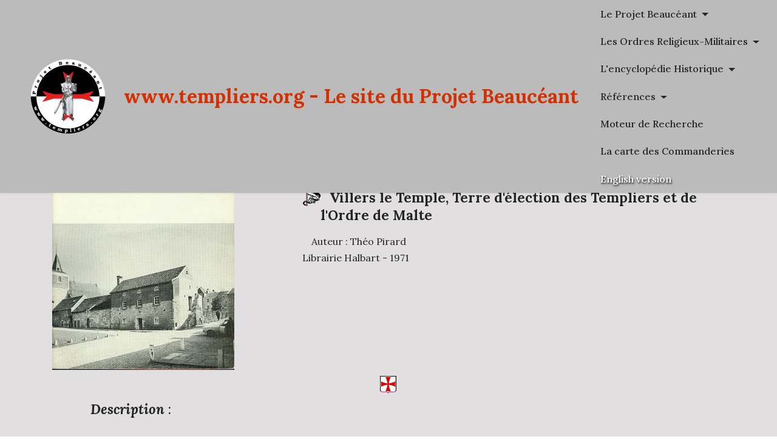

--- FILE ---
content_type: text/html
request_url: https://templiers.org/biblio-villers-temple-pirard.html
body_size: 3080
content:
<!DOCTYPE html>
<html prefix="og: http://ogp.me/ns#">
<head>
  <link rel="canonical" href="https://templiers.org/biblio-villers-temple-pirard.html" />  
  <meta charset="UTF-8">
  <meta http-equiv="X-UA-Compatible" content="IE=edge">
  
  <meta name="viewport" content="width=device-width, initial-scale=1, minimum-scale=1">
  <link rel="shortcut icon" href="assets/images/logo-new-hi-res-256x256.png" type="image/x-icon">
  <meta name="description" content="Bibliographie - Villers le Temple, Terre d'élection des Templiers et de l'Ordre de Malte">
  <meta property="og:title" content="Bibliographie - Villers le Temple, Terre d'élection des Templiers et de l'Ordre de Malte" />
  <meta property="og:type" content="article" />
  <meta property="og:url" content="https://templiers.org/biblio-villers-temple-pirard.html" />
  <meta property="og:image" content="http://www.templiers.org/bibliotheque/villerstemple-pirard-300x454.jpg" />
  <meta property="og:image:secure_url" content="https://templiers.org/bibliotheque/villerstemple-pirard-300x454.jpg" />
  <meta property="og:description" content="Présentation et description du livre 'Villers le Temple, Terre d'élection des Templiers et de l'Ordre de Malte'">
  <meta property="article:author" content="Christophe Staf">
  
  <title>Bibliographie - Villers le Temple, Terre d'élection des Templiers et de l'Ordre de Malte</title>
  <link rel="stylesheet" href="assets/tether/tether.min.css">
  <link rel="stylesheet" href="assets/bootstrap/css/bootstrap.min.css">
  <link rel="stylesheet" href="assets/bootstrap/css/bootstrap-grid.min.css">
  <link rel="stylesheet" href="assets/bootstrap/css/bootstrap-reboot.min.css">
  <link rel="stylesheet" href="assets/dropdown/css/style.css">
  <link rel="stylesheet" href="assets/animatecss/animate.css">
  <link rel="stylesheet" href="assets/socicon/css/styles.css">
  <link rel="preload" as="style" href="assets/mobirise/css/mbr-additional.css">
  <link rel="stylesheet" href="assets/mobirise/css/mbr-additional.css" type="text/css">

</head>
<body>
  
  <section class="menu menu1 cid-sjSK879QOg" once="menu" id="menu1-v">
    

    <nav class="navbar navbar-dropdown navbar-fixed-top navbar-expand-lg">
        <div class="container-fluid">
            <div class="navbar-brand">
                <span class="navbar-logo">
                    <a href="index.html">
                        <img src="assets/images/logo-new-hi-res-256x256.png" alt="Logo Projet Beaucéant" style="height: 8rem;">
                    </a>
                </span>
                <span class="navbar-caption-wrap"><a class="navbar-caption text-primary display-2" href="index.html">www.templiers.org -&nbsp;Le site du Projet Beaucéant</a></span>
            </div>
            <button class="navbar-toggler" type="button" data-toggle="collapse" data-target="#navbarSupportedContent" aria-controls="navbarNavAltMarkup" aria-expanded="false" aria-label="Toggle navigation">
                <div class="hamburger">
                    <span></span>
                    <span></span>
                    <span></span>
                    <span></span>
                </div>
            </button>
            <div class="collapse navbar-collapse" id="navbarSupportedContent">
                <ul class="navbar-nav nav-dropdown nav-right" data-app-modern-menu="true">
				<li class="nav-item dropdown open">
					<a class="nav-link link text-black dropdown-toggle display-7" href="#" data-toggle="dropdown-submenu" aria-expanded="true">
                            Le Projet Beaucéant</a><div class="dropdown-menu"><a class="text-black dropdown-item display-7" href="index.html">Accueil</a><a class="text-black dropdown-item text-primary display-7" href="cartulaire.html">Le cartulaire</a><a class="text-black dropdown-item text-primary display-7" href="https://expo.templiers.org" target="_blank">L'expo itinérante</a><a class="text-black dropdown-item text-primary display-7" href="partenaires.html" aria-expanded="false">Nos partenaires</a></div></li>
                    <li class="nav-item dropdown"><a class="nav-link link text-black dropdown-toggle display-7" href="#" data-toggle="dropdown-submenu" aria-expanded="false">
                            Les Ordres Religieux-Militaires</a><div class="dropdown-menu"><a class="text-black dropdown-item text-primary display-7" href="ordres-militaires-religieux.html" aria-expanded="false"><em>"Définition"</em></a><div class="dropdown"><a class="text-black dropdown-item dropdown-toggle display-7" href="#" data-toggle="dropdown-submenu" aria-expanded="false">L'Ordre du Temple</a><div class="dropdown-menu dropdown-submenu"><a class="text-black dropdown-item display-7" href="templiers.html">Historique</a><a class="text-black dropdown-item text-primary display-7" href="regle.html">La Règle</a><a class="text-black dropdown-item text-primary display-7" href="organisation-hierarchie-temple.html">La Structure de l'Ordre</a><a class="text-black dropdown-item text-primary display-7" href="registre.html">Le Registre des noms</a><a class="text-black dropdown-item text-primary display-7" href="eloge.html">L'Eloge de la Nouvelle Milice</a></div></div><div class="dropdown"><a class="text-black dropdown-item dropdown-toggle display-7" href="#" data-toggle="dropdown-submenu" aria-expanded="false">L'Ordre Teutonique</a><div class="dropdown-menu dropdown-submenu"><a class="text-black dropdown-item text-primary display-7" href="teutoniques.html">Historique</a><a class="text-black dropdown-item text-primary display-7" href="organisation-hierarchie-teutonique.html">La structure de l'Ordre</a></div></div><div class="dropdown"><a class="text-black dropdown-item dropdown-toggle display-7" href="#" data-toggle="dropdown-submenu" aria-expanded="false">L'Ordre de l'Hopital</a><div class="dropdown-menu dropdown-submenu"><a class="text-black dropdown-item text-primary display-7" href="hospitaliers.html">Historique</a><a class="text-black dropdown-item display-7" href="organisation-hierarchie-hopital.html">La Structure de l'Ordre</a></div></div><div class="dropdown"><a class="text-black dropdown-item dropdown-toggle display-7" href="#" data-toggle="dropdown-submenu" aria-expanded="false">L'Ordre de Saint-Lazare</a><div class="dropdown-menu dropdown-submenu"><a class="text-black dropdown-item text-primary display-7" href="saint-lazare.html">Historique</a><a class="text-black dropdown-item text-primary display-7" href="maitres-saint-lazare.html">Les Maîtres de l'Ordre</a></div></div><div class="dropdown"><a class="text-black dropdown-item dropdown-toggle display-7" href="#" data-toggle="dropdown-submenu" aria-expanded="false">Les autres Ordres</a><div class="dropdown-menu dropdown-submenu"><a class="text-black dropdown-item text-primary display-7" href="autres-ordres.html">Les Ordres Espagnols, Portugais et Anglais</a><a class="text-black dropdown-item text-primary display-7" href="ordres-baltes.html">Les Ordres Polonais & Baltes</a><a class="text-black dropdown-item text-primary display-7" href="ordre-saint-blaise.html">L'Ordre de Saint-Blaise</a></div></div></div></li>
                    <li class="nav-item dropdown"><a class="nav-link link text-black dropdown-toggle display-7" href="#" data-toggle="dropdown-submenu" aria-expanded="false">L'encyclopédie Historique</a><div class="dropdown-menu"><a class="text-black dropdown-item text-primary display-7" href="chronique.html">La Chronique historique</a><a class="text-black dropdown-item text-primary display-7" href="glossaire.html">L'Encyclopédie des Faits et des Hommes</a><a class="text-black dropdown-item text-primary display-7" href="dossiers.html">Essais sur des recherches historiques</a></div>
                    </li><li class="nav-item dropdown"><a class="nav-link link text-black dropdown-toggle display-7" href="#" data-toggle="dropdown-submenu" aria-expanded="false">Références</a><div class="dropdown-menu"><a class="text-black dropdown-item text-primary display-7" href="bibliotheque.html">Bibliothèque</a><a class="text-black dropdown-item text-primary display-7" href="liens-internet.html">Liens internet</a></div></li><li class="nav-item"><a class="nav-link link text-black text-primary display-7" href="recherche.html" aria-expanded="true">
                            Moteur de Recherche</a></li><li class="nav-item"><a class="nav-link link text-black text-primary display-7" href="commanderies.html" aria-expanded="true">
                            La carte des Commanderies</a></li><li class="nav-item"><a class="nav-link link text-black text-primary display-7" href="index-eng.html" aria-expanded="true">
                    <font color="white" class="ombre">English version</font></a></li></ul>
                
                
            </div>
        </div>
    </nav>
</section>

<section class="image1 cid-sjThrkaDz8" id="image1-x">
    

    

    <div class="container">
        <div class="row align-items-center">
            <div class="col-12 col-lg-4">
                <div class="image-wrapper">
                    <img src="bibliotheque/villerstemple-pirard-300x454.jpg" alt="Villers le Temple, Terre d'élection des Templiers et de l'Ordre de Malte" width="300px" height="454px" style="float: left; width: 300px; height: 454px;">
                    
                </div>
            </div>
            <div class="col-12 col-lg">
                <div class="text-wrapper">
                    <h3 class="mbr-section-title mbr-fonts-style mb-3 display-5"><strong><img src="assets/images/fanion2.gif" alt="Projet Beaucéant" width="30" height="30" style="float: left; width: 30px; height: 30px;"><b>Villers le Temple, Terre d'élection des Templiers et de l'Ordre de Malte</b></strong></h3>
                    <p class="mbr-text mbr-fonts-style display-7">Auteur : Théo Pirard<br>Librairie Halbart - 1971</p>
                    
                </div>
            </div>
        </div> 
    </div>
   
</section>

<div id="custom-html-y"><!-- Type valid HTML here -->

<div><center>
<img src="assets/images/ecutemple2-1.png" alt="Projet Beaucéant" width="30" height="30" style="float: center; width: 30px; height: 30px;">
    </center>
</div></div>

<section class="content5 cid-sjThtHOGjk" id="content5-z">
    
    <div class="container">
        <div class="row justify-content-center">
            <div class="col-md-12 col-lg-11">
                
                <h4 class="mbr-section-subtitle mbr-fonts-style mb-4 display-5"><em><strong>
                    Description </strong></em>:</h4>
					
                <p class="mbr-text mbr-fonts-style display-7">Parce qu'il a connu sous l'Ancien Régime une histoire surprenante dont le caractère insolite lui confère assurément une personnalité originale, le paisible village condruzien de Villers-le-Temple mérite sans doute de retenir l'attention de tous ceux que séduit un passé à la fois mystérieux et attachant.</p>
					
                <p class="mbr-text mbr-fonts-style display-7">Après d'autres, nous avons cru intéressant d'apporter dans les pages qui suivent le résultat de quelques investigations qui n'ont nullement la prétention d'être des découvertes.</p>
					
                <p class="mbr-text mbr-fonts-style display-7">A notre connaissance, aucune monographie n'a été consacrée à ce village, terre d'élection des Templiers et de l'Ordre de Malte. Cette modeste étude n'a pas — loin s'en faut — l'ambition de combler cette lacune.</p>

            </div>
        </div>
    </div>
</section>

<section class="content5 cid-sjThuAvkis" id="content5-10">
    
    <div class="container">
        <div class="row justify-content-center">
            <div class="col-md-12 col-lg-11">
                
                <h4 class="mbr-section-subtitle mbr-fonts-style mb-4 display-5"><em><strong>
                    L'auteur</strong></em> :</h4>
					
                <p class="mbr-text mbr-fonts-style display-7">Théo Pirard est professeur à l'Ecole Normale et à l'Institut Supérieur d'Architecture de Liège et président du “Patrimoine Condruze".</p>
					
            </div>
        </div>
    </div>
</section>

<div id="custom-html-11"><!-- Type valid HTML here -->

<div><center>
<img src="assets/images/ecutemple2-1.png" alt="Projet Beaucéant" width="30" height="30" style="float: center; width: 30px; height: 30px;">
    </center>
</div></div>

<section class="footer7 cid-slqh9H6Ckx mbr-reveal" once="footers" id="footer7-4d">

     <div class="container">
        <div class="media-container-row align-center mbr-white">
            <div class="col-12">
									<figure class="figure1-right"><a href="https://www.templars-route.eu/fr/" target="_blank"><img src="assets/images/logo-tref-eng-fr.png" alt="Templars Route European Federation" width="150" height="150" style="float: middle; width: 150px; height: 150px;"></a></figure>
			                <strong><p class="mbr-text mb-0 mbr-fonts-style display-7">
                    <script language="JavaScript">
var maintenant=new Date();
var an=maintenant.getFullYear();
document.write("© Copyright 1997 - ",an," - ");
</script>Templiers.org - <a href="mailto:cstaf@templiers.org" class="text-info mail">Christophe Staf</a><br>All Rights Reserved</p>
                <p class="mbr-text mb-0 mbr-fonts-style display-7">
				Membre de la <a class="text-primary" href="https://www.templars-route.eu/fr/" target="_blank">Route du Patrimoine Templier - Templars Heritage Route</a>
</p> </strong>
            </div>
        </div>
    </div>
</section>


<script src="assets/web/assets/jquery/jquery.min.js"></script>
  <script src="assets/popper/popper.min.js"></script>
  <script src="assets/tether/tether.min.js"></script>
  <script src="assets/bootstrap/js/bootstrap.min.js"></script>
  <script src="assets/smoothscroll/smooth-scroll.js"></script>
  <script src="assets/dropdown/js/nav-dropdown.js"></script>
  <script src="assets/dropdown/js/navbar-dropdown.js"></script>
  <script src="assets/touchswipe/jquery.touch-swipe.min.js"></script>
  <script src="assets/viewportchecker/jquery.viewportchecker.js"></script>
  <script src="assets/theme/js/script.js"></script>
  
  
  
 <div id="scrollToTop" class="scrollToTop mbr-arrow-up"><a style="text-align: center;"><i class="mbr-arrow-up-icon mbr-arrow-up-icon-cm cm-icon cm-icon-smallarrow-up"></i></a></div>
    <input name="animation" type="hidden">
  
</body>
</html>

--- FILE ---
content_type: text/css
request_url: https://templiers.org/assets/mobirise/css/mbr-additional.css
body_size: 12090
content:
@import url(https://fonts.googleapis.com/css?family=Lora:400,400i,500,500i,600,600i,700,700i&display=swap);
section {
  background-color: #ffffff;
    cursor: url(https://templiers.org/croixTempliere.cur)
}

body {
  font-family: 'Lora', sans-serif;
  font-style: normal;
  line-height: 1.5;
  font-weight: 400;
  color: #232323;
  position: relative;
cursor: url(https://templiers.org/croixTempliere.cur), default;
}

figure {
  width: 20px;
  text-align: center;
  font-style: italic;
  font-size: 8pt;
  text-indent: 0;
  border: black solid;
  border-width: 1px;
  margin: 1em;
  padding: 0.5em;
  background: #C5BDB2;
  display: table;
}
.figure-right {
  float: right;
}
.figure-left {
  float: left;
}
figcaption {
  display: block;
}

section,
.container,
.container-fluid {
  position: relative;
  word-wrap: break-word;
}

a.mbr-iconfont:hover {
  text-decoration: none;
}

.article .lead p,
.article .lead ul,
.article .lead ol,
.article .lead pre,
.article .lead blockquote {
  margin-bottom: 0;
}

a {
  font-style: normal;
  font-weight: 400;
  cursor: pointer;
}

a, a:hover {color: #336600; cursor:url(https://templiers.org/epeeFine.cur), default;
  text-decoration: none;
}
a:link {color: #0b2bf1; cursor:url(https://templiers.org/epeeFine.cur), default; text-decoration: none;}
a:visited {color: #0b2bf1; cursor:url(https://templiers.org/epeeFine.cur), default; text-decoration: none;}

.mail:hover {cursor: url(https://templiers.org/templecourrier.cur), default;}

.mbr-section-title {
  font-style: normal;
  line-height: 1.3;
}

.mbr-section-subtitle {
  line-height: 1.3;
}

.mbr-text {
  font-style: normal;
  line-height: 1.7;
}

h1,
h2,
h3,
h4,
h5,
h6,
.display-1,
.display-2,
.display-4,
.display-5,
.display-7,
span,

p {
  text-indent: 15px;
}

a {
  line-height: 1;
  word-break: break-word;
  word-wrap: break-word;
  font-weight: 400;
}

b,
strong {
  font-weight: bold;
}

input:-webkit-autofill, input:-webkit-autofill:hover, input:-webkit-autofill:focus, input:-webkit-autofill:active {
  -webkit-transition-delay: 9999s;
          transition-delay: 9999s;
  -webkit-transition-property: background-color, color;
  transition-property: background-color, color;
}

textarea[type="hidden"] {
  display: none;
}

section {
  background-position: 50% 50%;
  background-repeat: no-repeat;
  background-size: cover;
}

section .mbr-background-video,
section .mbr-background-video-preview {
  position: absolute;
  bottom: 0;
  left: 0;
  right: 0;
  top: 0;
}

.hidden {
  visibility: hidden;
}

.mbr-z-index20 {
  z-index: 20;
}

/*! Base colors */
.mbr-white {
  color: #ffffff;
}

.mbr-black {
  color: #111111;
}

.mbr-bg-white {
  background-color: #ffffff;
}

.mbr-bg-black {
  background-color: #000000;
}

/*! Text-aligns */
.align-left {
  text-align: left;
}

.align-center {
  text-align: center;
}

.align-right {
  text-align: right;
}

/*! Font-weight  */
.mbr-light {
  font-weight: 300;
}

.mbr-regular {
  font-weight: 400;
}

.mbr-semibold {
  font-weight: 500;
}

.mbr-bold {
  font-weight: 700;
}

/*! Media  */
.media-content {
  -ms-flex-preferred-size: 100%;
      flex-basis: 100%;
}

.media-container-row {
  display: -webkit-box;
  display: -ms-flexbox;
  display: flex;
  -webkit-box-orient: horizontal;
  -webkit-box-direction: normal;
      -ms-flex-direction: row;
          flex-direction: row;
  -ms-flex-wrap: wrap;
      flex-wrap: wrap;
  -webkit-box-pack: center;
      -ms-flex-pack: center;
          justify-content: center;
  -ms-flex-line-pack: center;
      align-content: center;
  -webkit-box-align: start;
      -ms-flex-align: start;
          align-items: start;
}

.media-container-row .media-size-item {
  width: 400px;
}

.media-container-column {
  display: -webkit-box;
  display: -ms-flexbox;
  display: flex;
  -webkit-box-orient: vertical;
  -webkit-box-direction: normal;
      -ms-flex-direction: column;
          flex-direction: column;
  -ms-flex-wrap: wrap;
      flex-wrap: wrap;
  -webkit-box-pack: center;
      -ms-flex-pack: center;
          justify-content: center;
  -ms-flex-line-pack: center;
      align-content: center;
  -webkit-box-align: stretch;
      -ms-flex-align: stretch;
          align-items: stretch;
}

.media-container-column > * {
  width: 100%;
}

@media (min-width: 992px) {
  .media-container-row {
    -ms-flex-wrap: nowrap;
        flex-wrap: nowrap;
  }
}

figure {
  margin-bottom: 0;
  overflow: hidden;
}

figure[mbr-media-size] {
  -webkit-transition: width 0.1s;
  transition: width 0.1s;
}

img,
iframe {
  display: block;
  width: 100%;
}

.card {
  background-color: transparent;
  border: none;
}

.card-box {
  width: 100%;
}

.card-img {
  text-align: center;
  -ms-flex-negative: 0;
      flex-shrink: 0;
  -webkit-flex-shrink: 0;
}

.media {
  max-width: 100%;
  margin: 0 auto;
}

.mbr-figure {
  -ms-flex-item-align: center;
      -ms-grid-row-align: center;
      align-self: center;
}

.media-container > div {
  max-width: 100%;
}

.mbr-figure img,
.card-img img {
  width: 100%;
}

@media (max-width: 991px) {
  .media-size-item {
    width: auto !important;
  }
  .media {
    width: auto;
  }
  .mbr-figure {
    width: 100% !important;
  }
}

/*! Buttons */
.mbr-section-btn {
  margin-left: -0.6rem;
  margin-right: -0.6rem;
  font-size: 0;
}

.btn {
  font-weight: 600;
  border-width: 1px;
  font-style: normal;
  margin: 0.6rem 0.6rem;
  white-space: normal;
  -webkit-transition: all 0.2s ease-in-out;
  transition: all 0.2s ease-in-out;
  display: -webkit-inline-box;
  display: -ms-inline-flexbox;
  display: inline-flex;
  -webkit-box-align: center;
      -ms-flex-align: center;
          align-items: center;
  -webkit-box-pack: center;
      -ms-flex-pack: center;
          justify-content: center;
  word-break: break-word;
}

.btn-sm {
  font-weight: 600;
  letter-spacing: 0px;
  -webkit-transition: all 0.3s ease-in-out;
  transition: all 0.3s ease-in-out;
}

.btn-md {
  font-weight: 600;
  letter-spacing: 0px;
  -webkit-transition: all 0.3s ease-in-out;
  transition: all 0.3s ease-in-out;
}

.btn-lg {
  font-weight: 600;
  letter-spacing: 0px;
  -webkit-transition: all 0.3s ease-in-out;
  transition: all 0.3s ease-in-out;
}

.btn-form {
  margin: 0;
}

.btn-form:hover {
  cursor: pointer;
}

nav .mbr-section-btn {
  margin-left: 0rem;
  margin-right: 0rem;
}

/*! Btn icon margin */
.btn .mbr-iconfont,
.btn.btn-sm .mbr-iconfont {
  -webkit-box-ordinal-group: 2;
      -ms-flex-order: 1;
          order: 1;
  cursor: pointer;
  margin-left: 0.5rem;
  vertical-align: sub;
}

.btn.btn-md .mbr-iconfont,
.btn.btn-md .mbr-iconfont {
  margin-left: 0.8rem;
}

.mbr-regular {
  font-weight: 400;
}

.mbr-semibold {
  font-weight: 500;
}

.mbr-bold {
  font-weight: 700;
}

[type="submit"] {
  -webkit-appearance: none;
}

/*! Full-screen */
.mbr-fullscreen .mbr-overlay {
  min-height: 100vh;
}

.mbr-fullscreen {
  display: -webkit-box;
  display: -ms-flexbox;
  display: flex;
  display: -moz-flex;
  display: -ms-flex;
  display: -o-flex;
  -webkit-box-align: center;
      -ms-flex-align: center;
          align-items: center;
  min-height: 100vh;
  padding-top: 3rem;
  padding-bottom: 3rem;
}

/*! Map */
.map {
  height: 25rem;
  position: relative;
}

.map iframe {
  width: 100%;
  height: 100%;
}

/*! Scroll to top arrow */
.mbr-arrow-up {
  bottom: 25px;
  right: 90px;
  position: fixed;
  text-align: right;
  z-index: 5000;
  color: #ffffff;
  font-size: 22px;
}

.mbr-arrow-up a {
  background: rgba(0, 0, 0, 0.2);
  border-radius: 50%;
  color: #fff;
  display: inline-block;
  height: 60px;
  width: 60px;
  border: 2px solid #fff;
  outline-style: none !important;
  position: relative;
  text-decoration: none;
  -webkit-transition: all 0.3s ease-in-out;
  transition: all 0.3s ease-in-out;
  cursor: pointer;
  text-align: center;
}

.mbr-arrow-up a:hover {
  background-color: rgba(0, 0, 0, 0.4);
}

.mbr-arrow-up a i {
  line-height: 60px;
}

.mbr-arrow-up-icon {
  display: block;
  color: #fff;
}

.mbr-arrow-up-icon::before {
  content: "\203a";
  display: inline-block;
  font-family: 'Lora', serif;
  font-size: 22px;
  line-height: 1;
  font-style: normal;
  position: relative;
  top: 6px;
  left: -4px;
  -webkit-transform: rotate(-90deg);
          transform: rotate(-90deg);
}

/*! Arrow Down */
.mbr-arrow {
  position: absolute;
  bottom: 45px;
  left: 50%;
  width: 60px;
  height: 60px;
  cursor: pointer;
  background-color: rgba(80, 80, 80, 0.5);
  border-radius: 50%;
  -webkit-transform: translateX(-50%);
          transform: translateX(-50%);
}

@media (max-width: 767px) {
  .mbr-arrow {
    display: none;
  }
}

.mbr-arrow > a {
  display: inline-block;
  text-decoration: none;
  outline-style: none;
  -webkit-animation: arrowdown 1.7s ease-in-out infinite;
          animation: arrowdown 1.7s ease-in-out infinite;
  color: #ffffff;
}

.mbr-arrow > a > i {
  position: absolute;
  top: -2px;
  left: 15px;
  font-size: 2rem;
}

#scrollToTop a i::before {
  content: "";
  position: absolute;
  display: block;
  border-bottom: 2.5px solid #fff;
  border-left: 2.5px solid #fff;
  width: 27.8%;
  height: 27.8%;
  left: 50%;
  top: 50%;
  -webkit-transform: rotate(135deg);
  transform: translateY(-30%) translateX(-50%) rotate(135deg);
}

@keyframes arrowdown {
  0% {
    -webkit-transform: translateY(0px);
            transform: translateY(0px);
  }
  50% {
    -webkit-transform: translateY(-5px);
            transform: translateY(-5px);
  }
  100% {
    -webkit-transform: translateY(0px);
            transform: translateY(0px);
  }
}

@-webkit-keyframes arrowdown {
  0% {
    -webkit-transform: translateY(0px);
            transform: translateY(0px);
  }
  50% {
    -webkit-transform: translateY(-5px);
            transform: translateY(-5px);
  }
  100% {
    -webkit-transform: translateY(0px);
            transform: translateY(0px);
  }
}

@media (max-width: 500px) {
  .mbr-arrow-up {
    left: 50%;
    right: auto;
  }
}

/*Gradients animation*/
@keyframes gradient-animation {
  from {
    background-position: 0% 100%;
    -webkit-animation-timing-function: ease-in-out;
            animation-timing-function: ease-in-out;
  }
  to {
    background-position: 100% 0%;
    -webkit-animation-timing-function: ease-in-out;
            animation-timing-function: ease-in-out;
  }
}

@-webkit-keyframes gradient-animation {
  from {
    background-position: 0% 100%;
    -webkit-animation-timing-function: ease-in-out;
            animation-timing-function: ease-in-out;
  }
  to {
    background-position: 100% 0%;
    -webkit-animation-timing-function: ease-in-out;
            animation-timing-function: ease-in-out;
  }
}

.bg-gradient {
  background-size: 200% 200%;
  animation: gradient-animation 5s infinite alternate;
  -webkit-animation: gradient-animation 5s infinite alternate;
}

.menu .navbar-brand {
  display: -webkit-flex;
}

.menu .navbar-brand span {
  display: -webkit-box;
  display: -ms-flexbox;
  display: flex;
  display: -webkit-flex;
}

.menu .navbar-brand .navbar-caption-wrap {
  display: -webkit-flex;
}

.menu .navbar-brand .navbar-logo img {
  display: -webkit-flex;
}

@media (min-width: 768px) and (max-width: 991px) {
  .menu .navbar-toggleable-sm .navbar-nav {
    display: -webkit-box;
    display: -ms-flexbox;
  }
}

@media (max-width: 991px) {
  .menu .navbar-collapse {
    max-height: 93.5vh;
  }
  .menu .navbar-collapse.show {
    overflow: auto;
  }
}

@media (min-width: 992px) {
  .menu .navbar-nav.nav-dropdown {
    display: -webkit-flex;
  }
  .menu .navbar-toggleable-sm .navbar-collapse {
    display: -webkit-flex !important;
  }
  .menu .collapsed .navbar-collapse {
    max-height: 93.5vh;
  }
  .menu .collapsed .navbar-collapse.show {
    overflow: auto;
  }
}

@media (max-width: 767px) {
  .menu .navbar-collapse {
    max-height: 80vh;
  }
}

.nav-link .mbr-iconfont {
  margin-right: .5rem;
}

.navbar {
  display: -webkit-flex;
  -webkit-flex-wrap: wrap;
  -webkit-align-items: center;
  -webkit-justify-content: space-between;
}

.navbar-collapse {
  -webkit-flex-basis: 100%;
  -webkit-flex-grow: 1;
  -webkit-align-items: center;
}

.nav-dropdown .link {
  padding: 0.667em 1.667em !important;
  margin: 0 !important;
}

.nav {
  display: -webkit-flex;
  -webkit-flex-wrap: wrap;
}

.row {
  display: -webkit-flex;
  -webkit-flex-wrap: wrap;
}

.justify-content-center {
  -webkit-justify-content: center;
}

.form-inline {
  display: -webkit-flex;
}

.card-wrapper {
  -webkit-flex: 1;
}

.carousel-control {
  z-index: 10;
  display: -webkit-flex;
}

.carousel-controls {
  display: -webkit-flex;
}

.media {
  display: -webkit-flex;
}

.form-group:focus {
  outline: none;
}

.jq-selectbox__select {
  padding: 7px 0;
  position: relative;
}

.jq-selectbox__dropdown {
  overflow: hidden;
  border-radius: 10px;
  position: absolute;
  top: 100%;
  left: 0 !important;
  width: 100% !important;
}

.jq-selectbox__trigger-arrow {
  right: 0;
  -webkit-transform: translateY(-50%);
          transform: translateY(-50%);
}

.jq-selectbox li {
  padding: 1.07em 0.5em;
}

input[type="range"] {
  padding-left: 0 !important;
  padding-right: 0 !important;
}

.modal-dialog,
.modal-content {
  height: 100%;
}

.modal-dialog .carousel-inner {
  height: calc(100vh - 1.75rem);
}

@media (max-width: 575px) {
  .modal-dialog .carousel-inner {
    height: calc(100vh - 1rem);
  }
}

.carousel-item {
  text-align: center;
}

.carousel-item img {
  margin: auto;
}

.navbar-toggler {
  -webkit-align-self: flex-start;
  -ms-flex-item-align: start;
  align-self: flex-start;
  padding: 0.25rem 0.75rem;
  font-size: 1.25rem;
  line-height: 1;
  background: transparent;
  border: 1px solid transparent;
  border-radius: 0.25rem;
}

.navbar-toggler:focus,
.navbar-toggler:hover {
  text-decoration: none;
}

.navbar-toggler-icon {
  display: inline-block;
  width: 1.5em;
  height: 1.5em;
  vertical-align: middle;
  content: "";
  background: no-repeat center center;
  background-size: 100% 100%;
}

.navbar-toggler-left {
  position: absolute;
  left: 1rem;
}

.navbar-toggler-right {
  position: absolute;
  right: 1rem;
}

.card-img {
  width: auto;
}

.menu .navbar.collapsed:not(.beta-menu) {
  -webkit-box-orient: vertical;
  -webkit-box-direction: normal;
      -ms-flex-direction: column;
          flex-direction: column;
}

.carousel-item.active,
.carousel-item-next,
.carousel-item-prev {
  display: -webkit-box;
  display: -ms-flexbox;
  display: flex;
}

.note-air-layout .dropup .dropdown-menu,
.note-air-layout .navbar-fixed-bottom .dropdown .dropdown-menu {
  bottom: initial !important;
}

html,
body {
  height: auto;
  min-height: 100vh;
}

.dropup .dropdown-toggle::after {
  display: none;
}

.form-asterisk {
  font-family: initial;
  position: absolute;
  top: -2px;
  font-weight: normal;
}

.form-control-label {
  position: relative;
  cursor: pointer;
  margin-bottom: 0.357em;
  padding: 0;
}

.alert {
  color: #ffffff;
  border-radius: 0;
  border: 0;
  font-size: 1.1rem;
  line-height: 1.5;
  margin-bottom: 1.875rem;
  padding: 1.25rem;
  position: relative;
  text-align: center;
}

.alert.alert-form::after {
  background-color: inherit;
  bottom: -7px;
  content: "";
  display: block;
  height: 14px;
  left: 50%;
  margin-left: -7px;
  position: absolute;
  -webkit-transform: rotate(45deg);
          transform: rotate(45deg);
  width: 14px;
}

.form-control {
  background-color: #ffffff;
  background-clip: border-box;
  color: #232323;
  line-height: 1rem !important;
  height: auto;
  padding: 0.6rem 1.2rem;
  -webkit-transition: border-color 0.25s ease 0s;
  transition: border-color 0.25s ease 0s;
  border: 1px solid transparent !important;
  border-radius: 4px;
  -webkit-box-shadow: rgba(0, 0, 0, 0.07) 0px 1px 1px 0px, rgba(0, 0, 0, 0.07) 0px 1px 3px 0px, rgba(0, 0, 0, 0.03) 0px 0px 0px 1px;
          box-shadow: rgba(0, 0, 0, 0.07) 0px 1px 1px 0px, rgba(0, 0, 0, 0.07) 0px 1px 3px 0px, rgba(0, 0, 0, 0.03) 0px 0px 0px 1px;
}

.form-active .form-control:invalid {
  border-color: red;
}

form .row {
  margin-left: -0.6rem;
  margin-right: -0.6rem;
}

form .row [class*="col"] {
  padding-left: 0.6rem;
  padding-right: 0.6rem;
}

form .mbr-section-btn {
  margin: 0;
  padding-left: 0.6rem;
  padding-right: 0.6rem;
}

form .btn {
  display: -webkit-box;
  display: -ms-flexbox;
  display: flex;
  padding: 0.6rem 1.2rem;
  margin: 0;
}

form .form-check-input {
  margin-top: .5;
}

textarea.form-control {
  line-height: 1.5rem !important;
}

.form-group {
  margin-bottom: 1.2rem;
}

.form-control,
form .btn {
  min-height: 48px;
}

.gdpr-block label span.textGDPR input[name='gdpr'] {
  top: 7px;
}

.form-control:focus {
  -webkit-box-shadow: none;
          box-shadow: none;
}

:focus {
  outline: none;
}

.mbr-overlay {
  background-color: #000;
  bottom: 0;
  left: 0;
  opacity: 0.5;
  position: absolute;
  right: 0;
  top: 0;
  z-index: 0;
  pointer-events: none;
}
	
blockquote {
  font-style: italic;
  padding: 3rem;
  font-size: 1.09rem;
  position: relative;
  border-left: 3px solid;
}

ol {list-style: url(/assets/images/embleme2.gif);}
ul {list-style: url(/assets/images/fanion2.gif);}

.stlazare {list-style: url(/assets/images/emblemestlazare.gif);}
.hopital {list-style: url(/assets/images/embleme-hopital2.gif);}
.teutonique {list-style: url(/assets/images/embleme-teutonique.gif);}
.fatimide-caire {list-style: url(/assets/images/embleme-fatimide-caire.gif);}
.byzance {list-style: url(/assets/images/embleme-byzance.gif);}
.byzance2 {list-style: url(/assets/images/embleme-byzance2.gif);}
.germanique {list-style: url(/assets/images/embleme-germanique.gif);}
.pologne {list-style: url(/assets/images/blasonpologne.gif);}
.ecosse {list-style: url(/assets/images/embleme-ecosse.gif);}
.angleterre {list-style: url(/assets/images/blasonangleterre2.png);}
.saintsiege {list-style: url(/assets/images/embleme-saint-siege.gif);}
.antioche {list-style: url(/assets/images/blason-antioche-2.gif);}
.armenie {list-style: url(/assets/images/blason-armenie-cilicie1.gif);}
.portugal {list-style: url(/assets/images/blason-portugal-1.gif);}
.danemark {list-style: url(/assets/images/blasondanemark-1.gif);}
.france {list-style: url(/assets/images/blasonfrance-1.gif);}
.suede {list-style: url(/assets/images/blason-suede-1.png);}
.sicile {list-style: url(/assets/images/blason-sicile-1.png);}
.hongrie {list-style: url(/assets/images/blason-hongrie-1-1.png);}
.norvege {list-style: url(/assets/images/blason-norvege-1.png);}
.aragon {list-style: url(/assets/images/blason-aragon1.png);}
.castille {list-style: url(/assets/images/blasoncastille-1.png);}
.naples {list-style: url(/assets/images/blason-naples-1.png);}
.jerusalem {list-style: url(/assets/images/blasonjerusalem-1.png);}
.lusignan {list-style: url(/assets/images/blasonjerusalem-lusignan-1.png);}
.boheme {list-style: url(/assets/images/blason-boheme-1.png);}
.patriarches {list-style: url(/assets/images/blason-patriarches-1.png);} 
.chypre {list-style: url(/assets/images/blason-chypre-lusignan-1.png);} 
.chypre1 {list-style: url(/assets/images/blason-chypre-lusignan-poitiers-1.png);} 
.majorque {list-style: url(/assets/images/blason-majorque-1.png);}
.tripoli  {list-style: url(/assets/images/blason-tripoli02.png);}
.edesse {list-style: url(/assets/images/blason-edesse02.png);}
.venise {list-style: url(/assets/images/blason-doges-venise02.png);}
.dobrzyn {list-style: url(/assets/images/ecu-dobrzyn-02.png);}
.roum {list-style: url(/assets/images/drapeau-seldjoukide-roum-02.png);}
.livonie {list-style: url(/assets/images/blason-livonie-01.png);}
.porteglaives {list-style: url(/assets/images/ecu-porte-glaives-02.png);}

pre,
blockquote {
  margin-bottom: 2.3125rem;
}

.mt-4 {
  margin-top: 2rem !important;
}

.mb-4 {
  margin-bottom: 2rem !important;
}

@media (min-width: 992px) {
  .container {
    padding-left: 16px;
    padding-right: 16px;
  }
  .row {
    margin-left: -16px;
    margin-right: -16px;
  }
  .row > [class*="col"] {
    padding-left: 16px;
    padding-right: 16px;
  }
}

@media (min-width: 768px) {
  .container-fluid {
    padding-left: 32px;
    padding-right: 32px;
  }
}

@media (min-width: 768px) and (max-width: 991px) {
  .mbr-container {
    padding-left: 32px;
    padding-right: 32px;
  }
}

@media (max-width: 767px) {
  .mbr-container {
    padding-left: 16px;
    padding-right: 16px;
  }
}

.card-wrapper,
.item-wrapper {
  overflow: hidden;
}

.app-video-wrapper > img {
  opacity: 1;
}
/*# sourceMappingURL=style.css.map */




.btn {
  border-width: 2px;
}
body {
  font-family: 'Lora', sans-serif;
  cursor: url(https://templiers.org/croixTempliere.cur), default;
}
.mail:hover {
  cursor: url(https://templiers.org/templecourrier.cur), default;
}


figure {
  width: 20px;
  text-align: center;
  font-style: italic;
  font-size: 8pt;
  text-indent: 0;
  border: black solid;
  border-width: 1px;
  margin: 1em;
  padding: 0.5em;
  background: #C5BDB2;
  display: table;
}

figuresp {
  border: silver solid;
  border-width: 1px;
  margin: 1em;
  padding: 0.5em;
  background: white;
  display: table;
}

.figure-right {
  float: right;
  margin-left: 30px;
}
.figure-left {
  float: left;
  margin-right: 30px;
}
figcaption {
  display: block;
}
.display-1 {
  font-family: 'Lora', sans-serif;
  font-size: 3rem;
  line-height: 1.1;
}
.display-1 > .mbr-iconfont {
  font-size: 3.75rem;
}
.display-2 {
  font-family: 'Lora', sans-serif;
  font-size: 2rem;
  line-height: 1.1;
}
.display-2 > .mbr-iconfont {
  font-size: 2.5rem;
}
.display-4 {
  font-family: 'Lora', sans-serif;
  font-size: 0.8rem;
  line-height: 1.5;
}
.display-4 > .mbr-iconfont {
  font-size: 1rem;
}
.display-5 {
  font-family: 'Lora', sans-serif;
  font-size: 1.4rem;
  line-height: 1.5;
}
.display-5 > .mbr-iconfont {
  font-size: 1.75rem;
}
.display-7 {
  font-family: 'Lora', sans-serif;
  font-size: 1rem;
  line-height: 1.5;
}
.display-7 > .mbr-iconfont {
  font-size: 1.25rem;
}
/* ---- Fluid typography for mobile devices ---- */
/* 1.4 - font scale ratio ( bootstrap == 1.42857 ) */
/* 100vw - current viewport width */
/* (48 - 20)  48 == 48rem == 768px, 20 == 20rem == 320px(minimal supported viewport) */
/* 0.65 - min scale variable, may vary */
@media (max-width: 992px) {
  .display-1 {
    font-size: 2.4rem;
  }
}
@media (max-width: 768px) {
  .display-1 {
    font-size: 2.1rem;
    font-size: calc( 1.7rem + (3 - 1.7) * ((100vw - 20rem) / (48 - 20)));
    line-height: calc( 1.1 * (1.7rem + (3 - 1.7) * ((100vw - 20rem) / (48 - 20))));
  }
  .display-2 {
    font-size: 1.6rem;
    font-size: calc( 1.35rem + (2 - 1.35) * ((100vw - 20rem) / (48 - 20)));
    line-height: calc( 1.3 * (1.35rem + (2 - 1.35) * ((100vw - 20rem) / (48 - 20))));
  }
  .display-4 {
    font-size: 0.64rem;
    font-size: calc( 0.93rem + (0.8 - 0.93) * ((100vw - 20rem) / (48 - 20)));
    line-height: calc( 1.4 * (0.93rem + (0.8 - 0.93) * ((100vw - 20rem) / (48 - 20))));
  }
  .display-5 {
    font-size: 1.12rem;
    font-size: calc( 1.14rem + (1.4 - 1.14) * ((100vw - 20rem) / (48 - 20)));
    line-height: calc( 1.4 * (1.14rem + (1.4 - 1.14) * ((100vw - 20rem) / (48 - 20))));
  }
  .display-7 {
    font-size: 0.8rem;
    font-size: calc( 1rem + (1 - 1) * ((100vw - 20rem) / (48 - 20)));
    line-height: calc( 1.4 * (1rem + (1 - 1) * ((100vw - 20rem) / (48 - 20))));
  }
}
/* Buttons */
.btn {
  padding: 0.6rem 1.2rem;
  border-radius: 4px;
}
.btn-sm {
  padding: 0.6rem 1.2rem;
  border-radius: 4px;
}
.btn-md {
  padding: 0.6rem 1.2rem;
  border-radius: 4px;
}
.btn-lg {
  padding: 1rem 2.6rem;
  border-radius: 4px;
}
.bg-primary {
  background-color: #d23001 !important;
}
.bg-success {
  background-color: #40b0bf !important;
}
.bg-info {
  background-color: #e1dfdf !important;
}
.bg-warning {
  background-color: #ffe161 !important;
}
.bg-danger {
  background-color: #0b2bf1 !important;
}
.btn-primary,
.btn-primary:active {
  background-color: #d23001 !important;
  border-color: #d23001 !important;
  color: #ffffff !important;
  box-shadow: 0 2px 2px 0 rgba(0, 0, 0, 0.2);
}
.btn-primary:hover,
.btn-primary:focus,
.btn-primary.focus,
.btn-primary.active {
  color: #ffffff !important;
  background-color: #7c1c01 !important;
  border-color: #7c1c01 !important;
  box-shadow: 0 2px 5px 0 rgba(0, 0, 0, 0.2);
}
.btn-primary.disabled,
.btn-primary:disabled {
  color: #ffffff !important;
  background-color: #7c1c01 !important;
  border-color: #7c1c01 !important;
}
.btn-secondary,
.btn-secondary:active {
  background-color: #ff6666 !important;
  border-color: #ff6666 !important;
  color: #ffffff !important;
  box-shadow: 0 2px 2px 0 rgba(0, 0, 0, 0.2);
}
.btn-secondary:hover,
.btn-secondary:focus,
.btn-secondary.focus,
.btn-secondary.active {
  color: #ffffff !important;
  background-color: #ff0f0f !important;
  border-color: #ff0f0f !important;
  box-shadow: 0 2px 5px 0 rgba(0, 0, 0, 0.2);
}
.btn-secondary.disabled,
.btn-secondary:disabled {
  color: #ffffff !important;
  background-color: #ff0f0f !important;
  border-color: #ff0f0f !important;
}
.btn-info,
.btn-info:active {
  background-color: #e1dfdf !important;
  border-color: #e1dfdf !important;
  color: #645d5d !important;
  box-shadow: 0 2px 2px 0 rgba(0, 0, 0, 0.2);
}
.btn-info:hover,
.btn-info:focus,
.btn-info.focus,
.btn-info.active {
  color: #ffffff !important;
  background-color: #b7b2b2 !important;
  border-color: #b7b2b2 !important;
  box-shadow: 0 2px 5px 0 rgba(0, 0, 0, 0.2);
}
.btn-info.disabled,
.btn-info:disabled {
  color: #645d5d !important;
  background-color: #b7b2b2 !important;
  border-color: #b7b2b2 !important;
}
.btn-success,
.btn-success:active {
  background-color: #40b0bf !important;
  border-color: #40b0bf !important;
  color: #ffffff !important;
  box-shadow: 0 2px 2px 0 rgba(0, 0, 0, 0.2);
}
.btn-success:hover,
.btn-success:focus,
.btn-success.focus,
.btn-success.active {
  color: #ffffff !important;
  background-color: #2a747e !important;
  border-color: #2a747e !important;
  box-shadow: 0 2px 5px 0 rgba(0, 0, 0, 0.2);
}
.btn-success.disabled,
.btn-success:disabled {
  color: #ffffff !important;
  background-color: #2a747e !important;
  border-color: #2a747e !important;
}
.btn-warning,
.btn-warning:active {
  background-color: #ffe161 !important;
  border-color: #ffe161 !important;
  color: #614f00 !important;
  box-shadow: 0 2px 2px 0 rgba(0, 0, 0, 0.2);
}
.btn-warning:hover,
.btn-warning:focus,
.btn-warning.focus,
.btn-warning.active {
  color: #0a0800 !important;
  background-color: #ffd10a !important;
  border-color: #ffd10a !important;
  box-shadow: 0 2px 5px 0 rgba(0, 0, 0, 0.2);
}
.btn-warning.disabled,
.btn-warning:disabled {
  color: #614f00 !important;
  background-color: #ffd10a !important;
  border-color: #ffd10a !important;
}
.btn-danger,
.btn-danger:active {
  background-color: #0b2bf1 !important;
  border-color: #0b2bf1 !important;
  color: #ffffff !important;
  box-shadow: 0 2px 2px 0 rgba(0, 0, 0, 0.2);
}
.btn-danger:hover,
.btn-danger:focus,
.btn-danger.focus,
.btn-danger.active {
  color: #ffffff !important;
  background-color: #071c9e !important;
  border-color: #071c9e !important;
  box-shadow: 0 2px 5px 0 rgba(0, 0, 0, 0.2);
}
.btn-danger.disabled,
.btn-danger:disabled {
  color: #ffffff !important;
  background-color: #071c9e !important;
  border-color: #071c9e !important;
}
.btn-white,
.btn-white:active {
  background-color: #fafafa !important;
  border-color: #fafafa !important;
  color: #7a7a7a !important;
  box-shadow: 0 2px 2px 0 rgba(0, 0, 0, 0.2);
}
.btn-white:hover,
.btn-white:focus,
.btn-white.focus,
.btn-white.active {
  color: #4f4f4f !important;
  background-color: #cfcfcf !important;
  border-color: #cfcfcf !important;
  box-shadow: 0 2px 5px 0 rgba(0, 0, 0, 0.2);
}
.btn-white.disabled,
.btn-white:disabled {
  color: #7a7a7a !important;
  background-color: #cfcfcf !important;
  border-color: #cfcfcf !important;
}
.btn-black,
.btn-black:active {
  background-color: #232323 !important;
  border-color: #232323 !important;
  color: #ffffff !important;
  box-shadow: 0 2px 2px 0 rgba(0, 0, 0, 0.2);
}
.btn-black:hover,
.btn-black:focus,
.btn-black.focus,
.btn-black.active {
  color: #ffffff !important;
  background-color: #000000 !important;
  border-color: #000000 !important;
  box-shadow: 0 2px 5px 0 rgba(0, 0, 0, 0.2);
}
.btn-black.disabled,
.btn-black:disabled {
  color: #ffffff !important;
  background-color: #000000 !important;
  border-color: #000000 !important;
}
.btn-primary-outline,
.btn-primary-outline:active {
  background-color: transparent !important;
  border-color: #d23001;
  color: #d23001;
}
.btn-primary-outline:hover,
.btn-primary-outline:focus,
.btn-primary-outline.focus,
.btn-primary-outline.active {
  color: #7c1c01 !important;
  background-color: transparent!important;
  border-color: #7c1c01 !important;
  box-shadow: none!important;
}
.btn-primary-outline.disabled,
.btn-primary-outline:disabled {
  color: #ffffff !important;
  background-color: #d23001 !important;
  border-color: #d23001 !important;
}
.btn-secondary-outline,
.btn-secondary-outline:active {
  background-color: transparent !important;
  border-color: #ff6666;
  color: #ff6666;
}
.btn-secondary-outline:hover,
.btn-secondary-outline:focus,
.btn-secondary-outline.focus,
.btn-secondary-outline.active {
  color: #ff0f0f !important;
  background-color: transparent!important;
  border-color: #ff0f0f !important;
  box-shadow: none!important;
}
.btn-secondary-outline.disabled,
.btn-secondary-outline:disabled {
  color: #ffffff !important;
  background-color: #ff6666 !important;
  border-color: #ff6666 !important;
}
.btn-info-outline,
.btn-info-outline:active {
  background-color: transparent !important;
  border-color: #e1dfdf;
  color: #e1dfdf;
}
.btn-info-outline:hover,
.btn-info-outline:focus,
.btn-info-outline.focus,
.btn-info-outline.active {
  color: #b7b2b2 !important;
  background-color: transparent!important;
  border-color: #b7b2b2 !important;
  box-shadow: none!important;
}
.btn-info-outline.disabled,
.btn-info-outline:disabled {
  color: #645d5d !important;
  background-color: #e1dfdf !important;
  border-color: #e1dfdf !important;
}
.btn-success-outline,
.btn-success-outline:active {
  background-color: transparent !important;
  border-color: #40b0bf;
  color: #40b0bf;
}
.btn-success-outline:hover,
.btn-success-outline:focus,
.btn-success-outline.focus,
.btn-success-outline.active {
  color: #2a747e !important;
  background-color: transparent!important;
  border-color: #2a747e !important;
  box-shadow: none!important;
}
.btn-success-outline.disabled,
.btn-success-outline:disabled {
  color: #ffffff !important;
  background-color: #40b0bf !important;
  border-color: #40b0bf !important;
}
.btn-warning-outline,
.btn-warning-outline:active {
  background-color: transparent !important;
  border-color: #ffe161;
  color: #ffe161;
}
.btn-warning-outline:hover,
.btn-warning-outline:focus,
.btn-warning-outline.focus,
.btn-warning-outline.active {
  color: #ffd10a !important;
  background-color: transparent!important;
  border-color: #ffd10a !important;
  box-shadow: none!important;
}
.btn-warning-outline.disabled,
.btn-warning-outline:disabled {
  color: #614f00 !important;
  background-color: #ffe161 !important;
  border-color: #ffe161 !important;
}
.btn-danger-outline,
.btn-danger-outline:active {
  background-color: transparent !important;
  border-color: #0b2bf1;
  color: #0b2bf1;
}
.btn-danger-outline:hover,
.btn-danger-outline:focus,
.btn-danger-outline.focus,
.btn-danger-outline.active {
  color: #071c9e !important;
  background-color: transparent!important;
  border-color: #071c9e !important;
  box-shadow: none!important;
}
.btn-danger-outline.disabled,
.btn-danger-outline:disabled {
  color: #ffffff !important;
  background-color: #0b2bf1 !important;
  border-color: #0b2bf1 !important;
}
.btn-black-outline,
.btn-black-outline:active {
  background-color: transparent !important;
  border-color: #232323;
  color: #232323;
}
.btn-black-outline:hover,
.btn-black-outline:focus,
.btn-black-outline.focus,
.btn-black-outline.active {
  color: #000000 !important;
  background-color: transparent!important;
  border-color: #000000 !important;
  box-shadow: none!important;
}
.btn-black-outline.disabled,
.btn-black-outline:disabled {
  color: #ffffff !important;
  background-color: #232323 !important;
  border-color: #232323 !important;
}
.btn-white-outline,
.btn-white-outline:active {
  background-color: transparent !important;
  border-color: #fafafa;
  color: #fafafa;
}
.btn-white-outline:hover,
.btn-white-outline:focus,
.btn-white-outline.focus,
.btn-white-outline.active {
  color: #cfcfcf !important;
  background-color: transparent!important;
  border-color: #cfcfcf !important;
  box-shadow: none!important;
}
.btn-white-outline.disabled,
.btn-white-outline:disabled {
  color: #7a7a7a !important;
  background-color: #fafafa !important;
  border-color: #fafafa !important;
}
.text-primary {
  color: #d23001 !important;
}
.text-secondary {
  color: #ff6666 !important;
}
.text-success {
  color: #40b0bf !important;
}
.text-info {
  color: #e1dfdf !important;
}
.text-warning {
  color: #ffe161 !important;
}
.text-danger {
  color: #0b2bf1 !important;
}
.text-white {
  color: #fafafa !important;
}
.text-black {
  color: #232323 !important;
}
a.text-primary:hover,
a.text-primary:focus,
a.text-primary.active {
  color: #6c1901 !important;
}
a.text-secondary:hover,
a.text-secondary:focus,
a.text-secondary.active {
  color: #ff0000 !important;
}
a.text-success:hover,
a.text-success:focus,
a.text-success.active {
  color: #266a73 !important;
}
a.text-info:hover,
a.text-info:focus,
a.text-info.active {
  color: #b0aaaa !important;
}
a.text-warning:hover,
a.text-warning:focus,
a.text-warning.active {
  color: #facb00 !important;
}
a.text-danger:hover,
a.text-danger:focus,
a.text-danger.active {
  color: #071a8f !important;
}
a.text-white:hover,
a.text-white:focus,
a.text-white.active {
  color: #c7c7c7 !important;
}
a.text-black:hover,
a.text-black:focus,
a.text-black.active {
  color: #000000 !important;
}
a[class*="text-"]:not(.nav-link):not(.dropdown-item):not([role]) {
  position: relative;
  background-image: transparent;
  background-size: 10000px 2px;
  background-repeat: no-repeat;
  background-position: 0px 1.2em;
  background-position: -10000px 1.2em;
}
a[class*="text-"]:not(.nav-link):not(.dropdown-item):not([role]):hover {
  transition: background-position 2s ease-in-out;
  background-image: linear-gradient(currentColor 50%, currentColor 50%);
  background-position: 0px 1.2em;
}
.nav-tabs .nav-link.active {
  color: #d23001;
}
.nav-tabs .nav-link:not(.active) {
  color: #232323;
}
.alert-success {
  background-color: #70c770;
}
.alert-info {
  background-color: #e1dfdf;
}
.alert-warning {
  background-color: #ffe161;
}
.alert-danger {
  background-color: #0b2bf1;
}
.mbr-section-btn a.btn:not(.btn-form) {
  border-radius: 100px;
}
.mbr-gallery-filter li a {
  border-radius: 100px !important;
}
.mbr-gallery-filter li.active .btn {
  background-color: #d23001;
  border-color: #d23001;
  color: #ffffff;
}
.mbr-gallery-filter li.active .btn:focus {
  box-shadow: none;
}
.nav-tabs .nav-link {
  border-radius: 100px !important;
}
a,
a:hover {
  color: #d23001;
}
.mbr-plan-header.bg-primary .mbr-plan-subtitle,
.mbr-plan-header.bg-primary .mbr-plan-price-desc {
  color: #ffb6a0;
}
.mbr-plan-header.bg-success .mbr-plan-subtitle,
.mbr-plan-header.bg-success .mbr-plan-price-desc {
  color: #a0d8df;
}
.mbr-plan-header.bg-info .mbr-plan-subtitle,
.mbr-plan-header.bg-info .mbr-plan-price-desc {
  color: #ffffff;
}
.mbr-plan-header.bg-warning .mbr-plan-subtitle,
.mbr-plan-header.bg-warning .mbr-plan-price-desc {
  color: #ffffff;
}
.mbr-plan-header.bg-danger .mbr-plan-subtitle,
.mbr-plan-header.bg-danger .mbr-plan-price-desc {
  color: #cbd2fd;
}
/* Scroll to top button*/
#scrollToTop a {
  border-radius: 100px;
}
.form-control {
  font-family: 'Lora', sans-serif;
  font-size: 0.8rem;
  line-height: 1.5;
  font-weight: 400;
}
.form-control > .mbr-iconfont {
  font-size: 1rem;
}
.form-control:hover,
.form-control:focus {
  box-shadow: rgba(0, 0, 0, 0.07) 0px 1px 1px 0px, rgba(0, 0, 0, 0.07) 0px 1px 3px 0px, rgba(0, 0, 0, 0.03) 0px 0px 0px 1px;
  border-color: #d23001 !important;
}
.form-control:-webkit-input-placeholder {
  font-family: 'Lora', sans-serif;
  font-size: 0.8rem;
  line-height: 1.5;
  font-weight: 400;
}
.form-control:-webkit-input-placeholder > .mbr-iconfont {
  font-size: 1rem;
}
blockquote {
  border-color: #d23001;
}
/* Forms */
.mbr-form .input-group-btn a.btn {
  border-radius: 100px !important;
}
.mbr-form .input-group-btn a.btn:hover {
  box-shadow: 0 10px 40px 0 rgba(0, 0, 0, 0.2);
}
.mbr-form .input-group-btn button[type="submit"] {
  border-radius: 100px !important;
  padding: 1rem 3rem;
}
.mbr-form .input-group-btn button[type="submit"]:hover {
  box-shadow: 0 10px 40px 0 rgba(0, 0, 0, 0.2);
}
.jq-selectbox li:hover,
.jq-selectbox li.selected {
  background-color: #d23001;
  color: #ffffff;
}
.jq-number__spin {
  transition: 0.25s ease;
}
.jq-number__spin:hover {
  border-color: #d23001;
}
.jq-selectbox .jq-selectbox__trigger-arrow,
.jq-number__spin.minus:after,
.jq-number__spin.plus:after {
  transition: 0.4s;
  border-top-color: #353535;
  border-bottom-color: #353535;
}
.jq-selectbox:hover .jq-selectbox__trigger-arrow,
.jq-number__spin.minus:hover:after,
.jq-number__spin.plus:hover:after {
  border-top-color: #d23001;
  border-bottom-color: #d23001;
}
.xdsoft_datetimepicker .xdsoft_calendar td.xdsoft_default,
.xdsoft_datetimepicker .xdsoft_calendar td.xdsoft_current,
.xdsoft_datetimepicker .xdsoft_timepicker .xdsoft_time_box > div > div.xdsoft_current {
  color: #ffffff !important;
  background-color: #d23001 !important;
  box-shadow: none !important;
}
.xdsoft_datetimepicker .xdsoft_calendar td:hover,
.xdsoft_datetimepicker .xdsoft_timepicker .xdsoft_time_box > div > div:hover {
  color: #000000 !important;
  background: #ff6666 !important;
  box-shadow: none !important;
}
.lazy-bg {
  background-image: none !important;
}
.lazy-placeholder:not(section),
.lazy-none {
  display: block;
  position: relative;
  padding-bottom: 56.25%;
  width: 100%;
  height: auto;
}
iframe.lazy-placeholder,
.lazy-placeholder:after {
  content: '';
  position: absolute;
  width: 200px;
  height: 200px;
  background: transparent no-repeat center;
  background-size: contain;
  top: 50%;
  left: 50%;
  transform: translateX(-50%) translateY(-50%);
  background-image: url("data:image/svg+xml;charset=UTF-8,%3csvg width='32' height='32' viewBox='0 0 64 64' xmlns='http://www.w3.org/2000/svg' stroke='%23d23001' %3e%3cg fill='none' fill-rule='evenodd'%3e%3cg transform='translate(16 16)' stroke-width='2'%3e%3ccircle stroke-opacity='.5' cx='16' cy='16' r='16'/%3e%3cpath d='M32 16c0-9.94-8.06-16-16-16'%3e%3canimateTransform attributeName='transform' type='rotate' from='0 16 16' to='360 16 16' dur='1s' repeatCount='indefinite'/%3e%3c/path%3e%3c/g%3e%3c/g%3e%3c/svg%3e");
}
section.lazy-placeholder:after {
  opacity: 0.5;
}
body {
  overflow-x: hidden;
}
a {
  transition: color 0.6s;
}
.cid-sjSK879QOg {
  z-index: 1000;
  width: 100%;
  position: relative;
  min-height: 60px;
}
.cid-sjSK879QOg nav.navbar {
  position: fixed;
}
.cid-sjSK879QOg .ombre {
  text-shadow: black 0.1em 0.1em 0.2em;
}
.cid-sjSK879QOg .dropdown-item:before {
  font-family: Moririse2 !important;
  content: "\e966";
  display: inline-block;
  width: 0;
  position: absolute;
  left: 1rem;
  top: 0.5rem;
  margin-right: 0.5rem;
  line-height: 1;
  font-size: inherit;
  vertical-align: middle;
  text-align: center;
  overflow: hidden;
  transform: scale(0, 1);
  transition: all 0.25s ease-in-out;
}
.cid-sjSK879QOg .dropdown-menu {
  padding: 0;
  border-radius: 4px;
  box-shadow: 0 1px 3px 0 rgba(0, 0, 0, 0.1);
}
.cid-sjSK879QOg .dropdown-item {
  border-bottom: 1px solid #e6e6e6;
}
.cid-sjSK879QOg .dropdown-item:hover,
.cid-sjSK879QOg .dropdown-item:focus {
  background: #d23001 !important;
  color: white !important;
}
.cid-sjSK879QOg .dropdown-item:first-child {
  border-top-left-radius: 4px;
  border-top-right-radius: 4px;
}
.cid-sjSK879QOg .dropdown-item:last-child {
  border-bottom: none;
  border-bottom-left-radius: 4px;
  border-bottom-right-radius: 4px;
}
.cid-sjSK879QOg .nav-dropdown .link {
  padding: 0 0.3em !important;
  margin: 0.667em 1em !important;
}
.cid-sjSK879QOg .nav-dropdown .link.dropdown-toggle::after {
  margin-left: 0.5rem;
  margin-top: 0.2rem;
}
.cid-sjSK879QOg .nav-link {
  position: relative;
}
.cid-sjSK879QOg .container {
  display: flex;
  margin: auto;
}
.cid-sjSK879QOg .iconfont-wrapper {
  color: #000000 !important;
  font-size: 1.5rem;
  padding-right: 0.5rem;
}
.cid-sjSK879QOg .dropdown-menu,
.cid-sjSK879QOg .navbar.opened {
  background: #bbbbbb !important;
}
.cid-sjSK879QOg .nav-item:focus,
.cid-sjSK879QOg .nav-link:focus {
  outline: none;
}
.cid-sjSK879QOg .dropdown .dropdown-menu .dropdown-item {
  width: auto;
  transition: all 0.25s ease-in-out;
}
.cid-sjSK879QOg .dropdown .dropdown-menu .dropdown-item::after {
  right: 0.5rem;
}
.cid-sjSK879QOg .dropdown .dropdown-menu .dropdown-item .mbr-iconfont {
  margin-right: 0.5rem;
  vertical-align: sub;
}
.cid-sjSK879QOg .dropdown .dropdown-menu .dropdown-item .mbr-iconfont:before {
  display: inline-block;
  transform: scale(1, 1);
  transition: all 0.25s ease-in-out;
}
.cid-sjSK879QOg .collapsed .dropdown-menu .dropdown-item:before {
  display: none;
}
.cid-sjSK879QOg .collapsed .dropdown .dropdown-menu .dropdown-item {
  padding: 0.235em 1.5em 0.235em 1.5em !important;
  transition: none;
  margin: 0 !important;
}
.cid-sjSK879QOg .navbar {
  min-height: 70px;
  transition: all 0.3s;
  border-bottom: 1px solid transparent;
  box-shadow: 0 1px 3px 0 rgba(0, 0, 0, 0.1);
  background: #bbbbbb;
}
.cid-sjSK879QOg .navbar.opened {
  transition: all 0.3s;
}
.cid-sjSK879QOg .navbar .dropdown-item {
  padding: 0.5rem 1.8rem;
}
.cid-sjSK879QOg .navbar .navbar-logo img {
  width: auto;
}
.cid-sjSK879QOg .navbar .navbar-collapse {
  justify-content: flex-end;
  z-index: 1;
}
.cid-sjSK879QOg .navbar.collapsed {
  justify-content: center;
}
.cid-sjSK879QOg .navbar.collapsed .nav-item .nav-link::before {
  display: none;
}
.cid-sjSK879QOg .navbar.collapsed.opened .dropdown-menu {
  top: 0;
}
@media (min-width: 992px) {
  .cid-sjSK879QOg .navbar.collapsed.opened:not(.navbar-short) .navbar-collapse {
    max-height: calc(98.5vh - 8rem);
  }
}
.cid-sjSK879QOg .navbar.collapsed .dropdown-menu .dropdown-submenu {
  left: 0 !important;
}
.cid-sjSK879QOg .navbar.collapsed .dropdown-menu .dropdown-item:after {
  right: auto;
}
.cid-sjSK879QOg .navbar.collapsed .dropdown-menu .dropdown-toggle[data-toggle="dropdown-submenu"]:after {
  margin-left: 0.5rem;
  margin-top: 0.2rem;
  border-top: 0.35em solid;
  border-right: 0.35em solid transparent;
  border-left: 0.35em solid transparent;
  border-bottom: 0;
  top: 41%;
}
.cid-sjSK879QOg .navbar.collapsed ul.navbar-nav li {
  margin: auto;
}
.cid-sjSK879QOg .navbar.collapsed .dropdown-menu .dropdown-item {
  padding: 0.25rem 1.5rem;
  text-align: center;
}
.cid-sjSK879QOg .navbar.collapsed .icons-menu {
  padding-left: 0;
  padding-right: 0;
  padding-top: 0.5rem;
  padding-bottom: 0.5rem;
}
@media (max-width: 991px) {
  .cid-sjSK879QOg .navbar .nav-item .nav-link::before {
    display: none;
  }
  .cid-sjSK879QOg .navbar.opened .dropdown-menu {
    top: 0;
  }
  .cid-sjSK879QOg .navbar .dropdown-menu .dropdown-submenu {
    left: 0 !important;
  }
  .cid-sjSK879QOg .navbar .dropdown-menu .dropdown-item:after {
    right: auto;
  }
  .cid-sjSK879QOg .navbar .dropdown-menu .dropdown-toggle[data-toggle="dropdown-submenu"]:after {
    margin-left: 0.5rem;
    margin-top: 0.2rem;
    border-top: 0.35em solid;
    border-right: 0.35em solid transparent;
    border-left: 0.35em solid transparent;
    border-bottom: 0;
    top: 40%;
  }
  .cid-sjSK879QOg .navbar .navbar-logo img {
    height: 3rem !important;
  }
  .cid-sjSK879QOg .navbar ul.navbar-nav li {
    margin: auto;
  }
  .cid-sjSK879QOg .navbar .dropdown-menu .dropdown-item {
    padding: 0.25rem 1.5rem !important;
    text-align: center;
  }
  .cid-sjSK879QOg .navbar .navbar-brand {
    flex-shrink: initial;
    flex-basis: auto;
    word-break: break-word;
    padding-right: 2rem;
  }
  .cid-sjSK879QOg .navbar .navbar-toggler {
    flex-basis: auto;
  }
  .cid-sjSK879QOg .navbar .icons-menu {
    padding-left: 0;
    padding-top: 0.5rem;
    padding-bottom: 0.5rem;
  }
}
.cid-sjSK879QOg .navbar.navbar-short {
  min-height: 60px;
}
.cid-sjSK879QOg .navbar.navbar-short .navbar-logo img {
  height: 2.5rem !important;
}
.cid-sjSK879QOg .navbar.navbar-short .navbar-brand {
  min-height: 60px;
  padding: 0;
}
.cid-sjSK879QOg .navbar-brand {
  min-height: 70px;
  flex-shrink: 0;
  align-items: center;
  margin-right: 0;
  padding: 0;
  transition: all 0.3s;
  word-break: break-word;
  z-index: 1;
}
.cid-sjSK879QOg .navbar-brand .navbar-caption {
  line-height: inherit !important;
}
.cid-sjSK879QOg .navbar-brand .navbar-logo a {
  outline: none;
}
.cid-sjSK879QOg .dropdown-item.active,
.cid-sjSK879QOg .dropdown-item:active {
  background-color: transparent;
}
.cid-sjSK879QOg .navbar-expand-lg .navbar-nav .nav-link {
  padding: 0;
}
.cid-sjSK879QOg .nav-dropdown .link.dropdown-toggle {
  margin-right: 1.667em;
}
.cid-sjSK879QOg .nav-dropdown .link.dropdown-toggle[aria-expanded="true"] {
  margin-right: 0;
  padding: 0.667em 1.667em;
}
.cid-sjSK879QOg .navbar.navbar-expand-lg .dropdown .dropdown-menu {
  background: #bbbbbb;
}
.cid-sjSK879QOg .navbar.navbar-expand-lg .dropdown .dropdown-menu .dropdown-submenu {
  margin: 0;
  left: 100%;
}
.cid-sjSK879QOg .navbar .dropdown.open > .dropdown-menu {
  display: block;
}
.cid-sjSK879QOg ul.navbar-nav {
  flex-wrap: wrap;
}
.cid-sjSK879QOg .navbar-buttons {
  text-align: center;
  min-width: 170px;
}
.cid-sjSK879QOg button.navbar-toggler {
  outline: none;
  width: 31px;
  height: 20px;
  cursor: pointer;
  transition: all 0.2s;
  position: relative;
  align-self: center;
}
.cid-sjSK879QOg button.navbar-toggler .hamburger span {
  position: absolute;
  right: 0;
  width: 30px;
  height: 2px;
  border-right: 5px;
  background-color: #000000;
}
.cid-sjSK879QOg button.navbar-toggler .hamburger span:nth-child(1) {
  top: 0;
  transition: all 0.2s;
}
.cid-sjSK879QOg button.navbar-toggler .hamburger span:nth-child(2) {
  top: 8px;
  transition: all 0.15s;
}
.cid-sjSK879QOg button.navbar-toggler .hamburger span:nth-child(3) {
  top: 8px;
  transition: all 0.15s;
}
.cid-sjSK879QOg button.navbar-toggler .hamburger span:nth-child(4) {
  top: 16px;
  transition: all 0.2s;
}
.cid-sjSK879QOg nav.opened .hamburger span:nth-child(1) {
  top: 8px;
  width: 0;
  opacity: 0;
  right: 50%;
  transition: all 0.2s;
}
.cid-sjSK879QOg nav.opened .hamburger span:nth-child(2) {
  transform: rotate(45deg);
  transition: all 0.25s;
}
.cid-sjSK879QOg nav.opened .hamburger span:nth-child(3) {
  transform: rotate(-45deg);
  transition: all 0.25s;
}
.cid-sjSK879QOg nav.opened .hamburger span:nth-child(4) {
  top: 8px;
  width: 0;
  opacity: 0;
  right: 50%;
  transition: all 0.2s;
}
.cid-sjSK879QOg .navbar-dropdown {
  padding: 0 1rem;
  position: fixed;
}
.cid-sjSK879QOg a.nav-link {
  display: flex;
  align-items: center;
  justify-content: center;
}
.cid-sjSK879QOg .icons-menu {
  flex-wrap: nowrap;
  display: flex;
  justify-content: center;
  padding-left: 1rem;
  padding-right: 1rem;
  padding-top: 0.3rem;
  text-align: center;
}
@media screen and (-ms-high-contrast: active), (-ms-high-contrast: none) {
  .cid-sjSK879QOg .navbar {
    height: 70px;
  }
  .cid-sjSK879QOg .navbar.opened {
    height: auto;
  }
  .cid-sjSK879QOg .nav-item .nav-link:hover::before {
    width: 175%;
    max-width: calc(100% + 2rem);
    left: -1rem;
  }
}
.cid-sjSKaTupJv {
  padding-top: 6rem;
  padding-bottom: 1rem;
  background-color: #e1dfdf;
}
.cid-sjSKaTupJv .mbr-section-title {
  text-align: left;
}
#custom-html-3y {
  /* Type valid CSS here */
}
#custom-html-3y div {
  padding: 10px 0;
  color: #777;
  text-align: center;
  background-color: #e1dfdf;
}
#custom-html-3y p {
  font-size: 60px;
  color: #777;
}
#custom-html-4 {
  /* Type valid CSS here */
}
#custom-html-4 div {
  padding: 10px 0;
  color: #777;
  text-align: center;
  background-color: #e1dfdf;
}
#custom-html-4 p {
  font-size: 60px;
  color: #777;
}
.cid-sjSKeSTqZn {
  padding-top: 1rem;
  padding-bottom: 0rem;
  background-color: #e1dfdf;
}
#custom-html-6 {
  /* Type valid CSS here */
}
#custom-html-6 div {
  padding: 10px 0;
  color: #777;
  text-align: center;
  background-color: #e1dfdf;
}
#custom-html-6 p {
  font-size: 60px;
  color: #777;
}
.cid-sjSKj5MmoF {
  padding-top: 0rem;
  padding-bottom: 0rem;
  background-color: #e1dfdf;
}
.cid-sjSKj5MmoF .card-wrapper {
  background: #bbbbbb;
  border-radius: 4px;
}
@media (max-width: 767px) {
  .cid-sjSKj5MmoF .card-wrapper {
    padding: 1rem;
  }
}
@media (min-width: 768px) and (max-width: 991px) {
  .cid-sjSKj5MmoF .card-wrapper {
    padding: 2rem;
  }
}
@media (min-width: 992px) {
  .cid-sjSKj5MmoF .card-wrapper {
    padding: 4rem;
  }
}
.cid-sjSKj5MmoF .mbr-text,
.cid-sjSKj5MmoF .mbr-section-btn {
  color: black;
}
.cid-sjSKj5MmoF .card-title,
.cid-sjSKj5MmoF .card-box {
  text-align: left;
  color: #000000;
}
#custom-html-8 {
  /* Type valid CSS here */
}
#custom-html-8 div {
  padding: 10px 0;
  color: #777;
  text-align: center;
  background-color: #e1dfdf;
}
#custom-html-8 p {
  font-size: 60px;
  color: #777;
}
.cid-sjSKlAubA3 {
  padding-top: 1rem;
  padding-bottom: 0rem;
  background-color: #e1dfdf;
}
.cid-sjSKlAubA3 img,
.cid-sjSKlAubA3 .item-img {
  width: 100%;
}
.cid-sjSKlAubA3 .item:focus,
.cid-sjSKlAubA3 span:focus {
  outline: none;
}
.cid-sjSKlAubA3 .item {
  cursor: pointer;
  margin-bottom: 2rem;
}
.cid-sjSKlAubA3 .item-wrapper {
  position: relative;
  border-radius: 4px;
  background: #bbbbbb;
  height: 100%;
  display: flex;
  flex-flow: column nowrap;
}
@media (min-width: 992px) {
  .cid-sjSKlAubA3 .item-wrapper .item-content {
    padding: 2rem 2rem 0;
  }
  .cid-sjSKlAubA3 .item-wrapper .item-footer {
    padding: 0 2rem 2rem;
  }
}
@media (max-width: 991px) {
  .cid-sjSKlAubA3 .item-wrapper .item-content {
    padding: 1rem 1rem 0;
  }
  .cid-sjSKlAubA3 .item-wrapper .item-footer {
    padding: 0 1rem 1rem;
  }
}
.cid-sjSKlAubA3 .mbr-section-btn {
  margin-top: auto !important;
}
.cid-sjSKlAubA3 .mbr-section-title {
  color: #232323;
}
.cid-sjSKlAubA3 .mbr-text,
.cid-sjSKlAubA3 .mbr-section-btn {
  text-align: left;
}
.cid-sjSKlAubA3 .item-title {
  text-align: left;
}
.cid-sjSKlAubA3 .item-subtitle {
  text-align: center;
}
.cid-sjSKn5Wbbz {
  padding-top: 1rem;
  padding-bottom: 0rem;
  background-color: #e1dfdf;
}
.cid-sjSKn5Wbbz img,
.cid-sjSKn5Wbbz .item-img {
  width: 100%;
}
.cid-sjSKn5Wbbz .item:focus,
.cid-sjSKn5Wbbz span:focus {
  outline: none;
}
.cid-sjSKn5Wbbz .item {
  cursor: pointer;
  margin-bottom: 2rem;
}
.cid-sjSKn5Wbbz .item-wrapper {
  position: relative;
  border-radius: 4px;
  background: #bbbbbb;
  height: 100%;
  display: flex;
  flex-flow: column nowrap;
}
@media (min-width: 992px) {
  .cid-sjSKn5Wbbz .item-wrapper .item-content {
    padding: 2rem 2rem 0;
  }
  .cid-sjSKn5Wbbz .item-wrapper .item-footer {
    padding: 0 2rem 2rem;
  }
}
@media (max-width: 991px) {
  .cid-sjSKn5Wbbz .item-wrapper .item-content {
    padding: 1rem 1rem 0;
  }
  .cid-sjSKn5Wbbz .item-wrapper .item-footer {
    padding: 0 1rem 1rem;
  }
}
.cid-sjSKn5Wbbz .mbr-section-btn {
  margin-top: auto !important;
}
.cid-sjSKn5Wbbz .mbr-section-title {
  color: #232323;
}
.cid-sjSKn5Wbbz .mbr-text,
.cid-sjSKn5Wbbz .mbr-section-btn {
  text-align: left;
}
.cid-sjSKn5Wbbz .item-title {
  text-align: left;
}
.cid-sjSKn5Wbbz .item-subtitle {
  text-align: center;
}
#custom-html-b {
  /* Type valid CSS here */
}
#custom-html-b div {
  padding: 10px 0;
  color: #777;
  text-align: center;
  background-color: #e1dfdf;
}
#custom-html-b p {
  font-size: 60px;
  color: #777;
}
#custom-html-c {
  /* Type valid CSS here */
}
#custom-html-c div {
  padding: 5px 0;
  text-align: center;
  background-color: #e1dfdf;
}
#custom-html-c p {
  color: black;
  text-indent: 15px;
}
#custom-html-d {
  /* Type valid CSS here */
}
#custom-html-d div {
  padding: 10px 0;
  color: #777;
  text-align: center;
  background-color: #e1dfdf;
}
#custom-html-d p {
  font-size: 60px;
  color: #777;
}
.cid-slqh9H6Ckx {
  padding-top: 30px;
  padding-bottom: 30px;
  background-color: #353535;
}
.cid-slqh9H6Ckx .media-container-row .mbr-text {
  color: #bbbbbb;
}
section {
  background-color: #ffffff;
    cursor: url(https://templiers.org/croixTempliere.cur)
}

body {
  font-style: normal;
  line-height: 1.5;
  font-weight: 400;
  color: #232323;
  position: relative;
cursor: url(https://templiers.org/croixTempliere.cur), default;
}

figure {
  width: 20px;
  text-align: center;
  font-style: italic;
  font-size: 8pt;
  text-indent: 0;
  border: black solid;
  border-width: 1px;
  margin: 1em;
  padding: 0.5em;
  background: #C5BDB2;
  display: table;
}
.figure-right {
  float: right;
}
.figure-left {
  float: left;
}
figcaption {
  display: block;
}

section,
.container,
.container-fluid {
  position: relative;
  word-wrap: break-word;
}

a.mbr-iconfont:hover {
  text-decoration: none;
}

.article .lead p,
.article .lead ul,
.article .lead ol,
.article .lead pre,
.article .lead blockquote {
  margin-bottom: 0;
}

a {
  font-style: normal;
  font-weight: 400;
  cursor: pointer;
}

a, a:hover {color: #336600; cursor:url(https://templiers.org/epeeFine.cur), default;
  text-decoration: none;
}
a:link {color: #0b2bf1; cursor:url(https://templiers.org/epeeFine.cur), default; text-decoration: none;}
a:visited {color: #0b2bf1; cursor:url(https://templiers.org/epeeFine.cur), default; text-decoration: none;}

.mail:hover {cursor: url(https://templiers.org/templecourrier.cur), default;}

.mbr-section-title {
  font-style: normal;
  line-height: 1.3;
}

.mbr-section-subtitle {
  line-height: 1.3;
}

.mbr-text {
  font-style: normal;
  line-height: 1.7;
}

h1,
h2,
h3,
h4,
h5,
h6,
.display-1,
.display-2,
.display-4,
.display-5,
.display-7,
span,

p {
  text-indent: 15px;
}

a {
  line-height: 1;
  word-break: break-word;
  word-wrap: break-word;
  font-weight: 400;
}

b,
strong {
  font-weight: bold;
}

input:-webkit-autofill, input:-webkit-autofill:hover, input:-webkit-autofill:focus, input:-webkit-autofill:active {
  -webkit-transition-delay: 9999s;
          transition-delay: 9999s;
  -webkit-transition-property: background-color, color;
  transition-property: background-color, color;
}

textarea[type="hidden"] {
  display: none;
}

section {
  background-position: 50% 50%;
  background-repeat: no-repeat;
  background-size: cover;
}

section .mbr-background-video,
section .mbr-background-video-preview {
  position: absolute;
  bottom: 0;
  left: 0;
  right: 0;
  top: 0;
}

.hidden {
  visibility: hidden;
}

.mbr-z-index20 {
  z-index: 20;
}

/*! Base colors */
.mbr-white {
  color: #ffffff;
}

.mbr-black {
  color: #111111;
}

.mbr-bg-white {
  background-color: #ffffff;
}

.mbr-bg-black {
  background-color: #000000;
}

/*! Text-aligns */
.align-left {
  text-align: left;
}

.align-center {
  text-align: center;
}

.align-right {
  text-align: right;
}

/*! Font-weight  */
.mbr-light {
  font-weight: 300;
}

.mbr-regular {
  font-weight: 400;
}

.mbr-semibold {
  font-weight: 500;
}

.mbr-bold {
  font-weight: 700;
}

/*! Media  */
.media-content {
  -ms-flex-preferred-size: 100%;
      flex-basis: 100%;
}

.media-container-row {
  display: -webkit-box;
  display: -ms-flexbox;
  display: flex;
  -webkit-box-orient: horizontal;
  -webkit-box-direction: normal;
      -ms-flex-direction: row;
          flex-direction: row;
  -ms-flex-wrap: wrap;
      flex-wrap: wrap;
  -webkit-box-pack: center;
      -ms-flex-pack: center;
          justify-content: center;
  -ms-flex-line-pack: center;
      align-content: center;
  -webkit-box-align: start;
      -ms-flex-align: start;
          align-items: start;
}

.media-container-row .media-size-item {
  width: 400px;
}

.media-container-column {
  display: -webkit-box;
  display: -ms-flexbox;
  display: flex;
  -webkit-box-orient: vertical;
  -webkit-box-direction: normal;
      -ms-flex-direction: column;
          flex-direction: column;
  -ms-flex-wrap: wrap;
      flex-wrap: wrap;
  -webkit-box-pack: center;
      -ms-flex-pack: center;
          justify-content: center;
  -ms-flex-line-pack: center;
      align-content: center;
  -webkit-box-align: stretch;
      -ms-flex-align: stretch;
          align-items: stretch;
}

.media-container-column > * {
  width: 100%;
}

@media (min-width: 992px) {
  .media-container-row {
    -ms-flex-wrap: nowrap;
        flex-wrap: nowrap;
  }
}

figure {
  margin-bottom: 0;
  overflow: hidden;
}

figure[mbr-media-size] {
  -webkit-transition: width 0.1s;
  transition: width 0.1s;
}

img,
iframe {
  display: block;
  width: 100%;
}

.card {
  background-color: transparent;
  border: none;
}

.card-box {
  width: 100%;
}

.card-img {
  text-align: center;
  -ms-flex-negative: 0;
      flex-shrink: 0;
  -webkit-flex-shrink: 0;
}

.media {
  max-width: 100%;
  margin: 0 auto;
}

.mbr-figure {
  -ms-flex-item-align: center;
      -ms-grid-row-align: center;
      align-self: center;
}

.media-container > div {
  max-width: 100%;
}

.mbr-figure img,
.card-img img {
  width: 100%;
}

@media (max-width: 991px) {
  .media-size-item {
    width: auto !important;
  }
  .media {
    width: auto;
  }
  .mbr-figure {
    width: 100% !important;
  }
}

/*! Buttons */
.mbr-section-btn {
  margin-left: -0.6rem;
  margin-right: -0.6rem;
  font-size: 0;
}

.btn {
  font-weight: 600;
  border-width: 1px;
  font-style: normal;
  margin: 0.6rem 0.6rem;
  white-space: normal;
  -webkit-transition: all 0.2s ease-in-out;
  transition: all 0.2s ease-in-out;
  display: -webkit-inline-box;
  display: -ms-inline-flexbox;
  display: inline-flex;
  -webkit-box-align: center;
      -ms-flex-align: center;
          align-items: center;
  -webkit-box-pack: center;
      -ms-flex-pack: center;
          justify-content: center;
  word-break: break-word;
}

.btn-sm {
  font-weight: 600;
  letter-spacing: 0px;
  -webkit-transition: all 0.3s ease-in-out;
  transition: all 0.3s ease-in-out;
}

.btn-md {
  font-weight: 600;
  letter-spacing: 0px;
  -webkit-transition: all 0.3s ease-in-out;
  transition: all 0.3s ease-in-out;
}

.btn-lg {
  font-weight: 600;
  letter-spacing: 0px;
  -webkit-transition: all 0.3s ease-in-out;
  transition: all 0.3s ease-in-out;
}

.btn-form {
  margin: 0;
}

.btn-form:hover {
  cursor: pointer;
}

nav .mbr-section-btn {
  margin-left: 0rem;
  margin-right: 0rem;
}

/*! Btn icon margin */
.btn .mbr-iconfont,
.btn.btn-sm .mbr-iconfont {
  -webkit-box-ordinal-group: 2;
      -ms-flex-order: 1;
          order: 1;
  cursor: pointer;
  margin-left: 0.5rem;
  vertical-align: sub;
}

.btn.btn-md .mbr-iconfont,
.btn.btn-md .mbr-iconfont {
  margin-left: 0.8rem;
}

.mbr-regular {
  font-weight: 400;
}

.mbr-semibold {
  font-weight: 500;
}

.mbr-bold {
  font-weight: 700;
}

[type="submit"] {
  -webkit-appearance: none;
}

/*! Full-screen */
.mbr-fullscreen .mbr-overlay {
  min-height: 100vh;
}

.mbr-fullscreen {
  display: -webkit-box;
  display: -ms-flexbox;
  display: flex;
  display: -moz-flex;
  display: -ms-flex;
  display: -o-flex;
  -webkit-box-align: center;
      -ms-flex-align: center;
          align-items: center;
  min-height: 100vh;
  padding-top: 3rem;
  padding-bottom: 3rem;
}

/*! Map */
.map {
  height: 25rem;
  position: relative;
}

.map iframe {
  width: 100%;
  height: 100%;
}

/*! Scroll to top arrow */
.mbr-arrow-up {
  bottom: 25px;
  right: 90px;
  position: fixed;
  text-align: right;
  z-index: 5000;
  color: #ffffff;
  font-size: 22px;
}

.mbr-arrow-up a {
  background: rgba(0, 0, 0, 0.2);
  border-radius: 50%;
  color: #fff;
  display: inline-block;
  height: 60px;
  width: 60px;
  border: 2px solid #fff;
  outline-style: none !important;
  position: relative;
  text-decoration: none;
  -webkit-transition: all 0.3s ease-in-out;
  transition: all 0.3s ease-in-out;
  cursor: pointer;
  text-align: center;
}

.mbr-arrow-up a:hover {
  background-color: rgba(0, 0, 0, 0.4);
}

.mbr-arrow-up a i {
  line-height: 60px;
}

.mbr-arrow-up-icon {
  display: block;
  color: #fff;
}

.mbr-arrow-up-icon::before {
  content: "\203a";
  display: inline-block;
  font-family: serif;
  font-size: 22px;
  line-height: 1;
  font-style: normal;
  position: relative;
  top: 6px;
  left: -4px;
  -webkit-transform: rotate(-90deg);
          transform: rotate(-90deg);
}

/*! Arrow Down */
.mbr-arrow {
  position: absolute;
  bottom: 45px;
  left: 50%;
  width: 60px;
  height: 60px;
  cursor: pointer;
  background-color: rgba(80, 80, 80, 0.5);
  border-radius: 50%;
  -webkit-transform: translateX(-50%);
          transform: translateX(-50%);
}

@media (max-width: 767px) {
  .mbr-arrow {
    display: none;
  }
}

.mbr-arrow > a {
  display: inline-block;
  text-decoration: none;
  outline-style: none;
  -webkit-animation: arrowdown 1.7s ease-in-out infinite;
          animation: arrowdown 1.7s ease-in-out infinite;
  color: #ffffff;
}

.mbr-arrow > a > i {
  position: absolute;
  top: -2px;
  left: 15px;
  font-size: 2rem;
}

#scrollToTop a i::before {
  content: "";
  position: absolute;
  display: block;
  border-bottom: 2.5px solid #fff;
  border-left: 2.5px solid #fff;
  width: 27.8%;
  height: 27.8%;
  left: 50%;
  top: 50%;
  -webkit-transform: rotate(135deg);
  transform: translateY(-30%) translateX(-50%) rotate(135deg);
}

@keyframes arrowdown {
  0% {
    -webkit-transform: translateY(0px);
            transform: translateY(0px);
  }
  50% {
    -webkit-transform: translateY(-5px);
            transform: translateY(-5px);
  }
  100% {
    -webkit-transform: translateY(0px);
            transform: translateY(0px);
  }
}

@-webkit-keyframes arrowdown {
  0% {
    -webkit-transform: translateY(0px);
            transform: translateY(0px);
  }
  50% {
    -webkit-transform: translateY(-5px);
            transform: translateY(-5px);
  }
  100% {
    -webkit-transform: translateY(0px);
            transform: translateY(0px);
  }
}

@media (max-width: 500px) {
  .mbr-arrow-up {
    left: 50%;
    right: auto;
  }
}

/*Gradients animation*/
@keyframes gradient-animation {
  from {
    background-position: 0% 100%;
    -webkit-animation-timing-function: ease-in-out;
            animation-timing-function: ease-in-out;
  }
  to {
    background-position: 100% 0%;
    -webkit-animation-timing-function: ease-in-out;
            animation-timing-function: ease-in-out;
  }
}

@-webkit-keyframes gradient-animation {
  from {
    background-position: 0% 100%;
    -webkit-animation-timing-function: ease-in-out;
            animation-timing-function: ease-in-out;
  }
  to {
    background-position: 100% 0%;
    -webkit-animation-timing-function: ease-in-out;
            animation-timing-function: ease-in-out;
  }
}

.bg-gradient {
  background-size: 200% 200%;
  animation: gradient-animation 5s infinite alternate;
  -webkit-animation: gradient-animation 5s infinite alternate;
}

.menu .navbar-brand {
  display: -webkit-flex;
}

.menu .navbar-brand span {
  display: -webkit-box;
  display: -ms-flexbox;
  display: flex;
  display: -webkit-flex;
}

.menu .navbar-brand .navbar-caption-wrap {
  display: -webkit-flex;
}

.menu .navbar-brand .navbar-logo img {
  display: -webkit-flex;
}

@media (min-width: 768px) and (max-width: 991px) {
  .menu .navbar-toggleable-sm .navbar-nav {
    display: -webkit-box;
    display: -ms-flexbox;
  }
}

@media (max-width: 991px) {
  .menu .navbar-collapse {
    max-height: 93.5vh;
  }
  .menu .navbar-collapse.show {
    overflow: auto;
  }
}

@media (min-width: 992px) {
  .menu .navbar-nav.nav-dropdown {
    display: -webkit-flex;
  }
  .menu .navbar-toggleable-sm .navbar-collapse {
    display: -webkit-flex !important;
  }
  .menu .collapsed .navbar-collapse {
    max-height: 93.5vh;
  }
  .menu .collapsed .navbar-collapse.show {
    overflow: auto;
  }
}

@media (max-width: 767px) {
  .menu .navbar-collapse {
    max-height: 80vh;
  }
}

.nav-link .mbr-iconfont {
  margin-right: .5rem;
}

.navbar {
  display: -webkit-flex;
  -webkit-flex-wrap: wrap;
  -webkit-align-items: center;
  -webkit-justify-content: space-between;
}

.navbar-collapse {
  -webkit-flex-basis: 100%;
  -webkit-flex-grow: 1;
  -webkit-align-items: center;
}

.nav-dropdown .link {
  padding: 0.667em 1.667em !important;
  margin: 0 !important;
}

.nav {
  display: -webkit-flex;
  -webkit-flex-wrap: wrap;
}

.row {
  display: -webkit-flex;
  -webkit-flex-wrap: wrap;
}

.justify-content-center {
  -webkit-justify-content: center;
}

.form-inline {
  display: -webkit-flex;
}

.card-wrapper {
  -webkit-flex: 1;
}

.carousel-control {
  z-index: 10;
  display: -webkit-flex;
}

.carousel-controls {
  display: -webkit-flex;
}

.media {
  display: -webkit-flex;
}

.form-group:focus {
  outline: none;
}

.jq-selectbox__select {
  padding: 7px 0;
  position: relative;
}

.jq-selectbox__dropdown {
  overflow: hidden;
  border-radius: 10px;
  position: absolute;
  top: 100%;
  left: 0 !important;
  width: 100% !important;
}

.jq-selectbox__trigger-arrow {
  right: 0;
  -webkit-transform: translateY(-50%);
          transform: translateY(-50%);
}

.jq-selectbox li {
  padding: 1.07em 0.5em;
}

input[type="range"] {
  padding-left: 0 !important;
  padding-right: 0 !important;
}

.modal-dialog,
.modal-content {
  height: 100%;
}

.modal-dialog .carousel-inner {
  height: calc(100vh - 1.75rem);
}

@media (max-width: 575px) {
  .modal-dialog .carousel-inner {
    height: calc(100vh - 1rem);
  }
}

.carousel-item {
  text-align: center;
}

.carousel-item img {
  margin: auto;
}

.navbar-toggler {
  -webkit-align-self: flex-start;
  -ms-flex-item-align: start;
  align-self: flex-start;
  padding: 0.25rem 0.75rem;
  font-size: 1.25rem;
  line-height: 1;
  background: transparent;
  border: 1px solid transparent;
  border-radius: 0.25rem;
}

.navbar-toggler:focus,
.navbar-toggler:hover {
  text-decoration: none;
}

.navbar-toggler-icon {
  display: inline-block;
  width: 1.5em;
  height: 1.5em;
  vertical-align: middle;
  content: "";
  background: no-repeat center center;
  background-size: 100% 100%;
}

.navbar-toggler-left {
  position: absolute;
  left: 1rem;
}

.navbar-toggler-right {
  position: absolute;
  right: 1rem;
}

.card-img {
  width: auto;
}

.menu .navbar.collapsed:not(.beta-menu) {
  -webkit-box-orient: vertical;
  -webkit-box-direction: normal;
      -ms-flex-direction: column;
          flex-direction: column;
}

.carousel-item.active,
.carousel-item-next,
.carousel-item-prev {
  display: -webkit-box;
  display: -ms-flexbox;
  display: flex;
}

.note-air-layout .dropup .dropdown-menu,
.note-air-layout .navbar-fixed-bottom .dropdown .dropdown-menu {
  bottom: initial !important;
}

html,
body {
  height: auto;
  min-height: 100vh;
}

.dropup .dropdown-toggle::after {
  display: none;
}

.form-asterisk {
  font-family: initial;
  position: absolute;
  top: -2px;
  font-weight: normal;
}

.form-control-label {
  position: relative;
  cursor: pointer;
  margin-bottom: 0.357em;
  padding: 0;
}

.alert {
  color: #ffffff;
  border-radius: 0;
  border: 0;
  font-size: 1.1rem;
  line-height: 1.5;
  margin-bottom: 1.875rem;
  padding: 1.25rem;
  position: relative;
  text-align: center;
}

.alert.alert-form::after {
  background-color: inherit;
  bottom: -7px;
  content: "";
  display: block;
  height: 14px;
  left: 50%;
  margin-left: -7px;
  position: absolute;
  -webkit-transform: rotate(45deg);
          transform: rotate(45deg);
  width: 14px;
}

.form-control {
  background-color: #ffffff;
  background-clip: border-box;
  color: #232323;
  line-height: 1rem !important;
  height: auto;
  padding: 0.6rem 1.2rem;
  -webkit-transition: border-color 0.25s ease 0s;
  transition: border-color 0.25s ease 0s;
  border: 1px solid transparent !important;
  border-radius: 4px;
  -webkit-box-shadow: rgba(0, 0, 0, 0.07) 0px 1px 1px 0px, rgba(0, 0, 0, 0.07) 0px 1px 3px 0px, rgba(0, 0, 0, 0.03) 0px 0px 0px 1px;
          box-shadow: rgba(0, 0, 0, 0.07) 0px 1px 1px 0px, rgba(0, 0, 0, 0.07) 0px 1px 3px 0px, rgba(0, 0, 0, 0.03) 0px 0px 0px 1px;
}

.form-active .form-control:invalid {
  border-color: red;
}

form .row {
  margin-left: -0.6rem;
  margin-right: -0.6rem;
}

form .row [class*="col"] {
  padding-left: 0.6rem;
  padding-right: 0.6rem;
}

form .mbr-section-btn {
  margin: 0;
  padding-left: 0.6rem;
  padding-right: 0.6rem;
}

form .btn {
  display: -webkit-box;
  display: -ms-flexbox;
  display: flex;
  padding: 0.6rem 1.2rem;
  margin: 0;
}

form .form-check-input {
  margin-top: .5;
}

textarea.form-control {
  line-height: 1.5rem !important;
}

.form-group {
  margin-bottom: 1.2rem;
}

.form-control,
form .btn {
  min-height: 48px;
}

.gdpr-block label span.textGDPR input[name='gdpr'] {
  top: 7px;
}

.form-control:focus {
  -webkit-box-shadow: none;
          box-shadow: none;
}

:focus {
  outline: none;
}

.mbr-overlay {
  background-color: #000;
  bottom: 0;
  left: 0;
  opacity: 0.5;
  position: absolute;
  right: 0;
  top: 0;
  z-index: 0;
  pointer-events: none;
}

blockquote {
  font-style: italic;
  padding: 3rem;
  font-size: 1.09rem;
  position: relative;
  border-left: 3px solid;
}


pre,
blockquote {
  margin-bottom: 2.3125rem;
}

.mt-4 {
  margin-top: 2rem !important;
}

.mb-4 {
  margin-bottom: 2rem !important;
}

@media (min-width: 992px) {
  .container {
    padding-left: 16px;
    padding-right: 16px;
  }
  .row {
    margin-left: -16px;
    margin-right: -16px;
  }
  .row > [class*="col"] {
    padding-left: 16px;
    padding-right: 16px;
  }
}

@media (min-width: 768px) {
  .container-fluid {
    padding-left: 32px;
    padding-right: 32px;
  }
}

@media (min-width: 768px) and (max-width: 991px) {
  .mbr-container {
    padding-left: 32px;
    padding-right: 32px;
  }
}

@media (max-width: 767px) {
  .mbr-container {
    padding-left: 16px;
    padding-right: 16px;
  }
}

.card-wrapper,
.item-wrapper {
  overflow: hidden;
}

.app-video-wrapper > img {
  opacity: 1;
}
/*# sourceMappingURL=style.css.map */.cid-sjSK879QOg {
  z-index: 1000;
  width: 100%;
  position: relative;
  min-height: 60px;
}
.cid-sjSK879QOg nav.navbar {
  position: fixed;
}
.cid-sjSK879QOg .ombre {
  text-shadow: black 0.1em 0.1em 0.2em;
}
.cid-sjSK879QOg .dropdown-item:before {
  font-family: Moririse2 !important;
  content: "\e966";
  display: inline-block;
  width: 0;
  position: absolute;
  left: 1rem;
  top: 0.5rem;
  margin-right: 0.5rem;
  line-height: 1;
  font-size: inherit;
  vertical-align: middle;
  text-align: center;
  overflow: hidden;
  transform: scale(0, 1);
  transition: all 0.25s ease-in-out;
}
.cid-sjSK879QOg .dropdown-menu {
  padding: 0;
  border-radius: 4px;
  box-shadow: 0 1px 3px 0 rgba(0, 0, 0, 0.1);
}
.cid-sjSK879QOg .dropdown-item {
  border-bottom: 1px solid #e6e6e6;
}
.cid-sjSK879QOg .dropdown-item:hover,
.cid-sjSK879QOg .dropdown-item:focus {
  background: #d23001 !important;
  color: white !important;
}
.cid-sjSK879QOg .dropdown-item:first-child {
  border-top-left-radius: 4px;
  border-top-right-radius: 4px;
}
.cid-sjSK879QOg .dropdown-item:last-child {
  border-bottom: none;
  border-bottom-left-radius: 4px;
  border-bottom-right-radius: 4px;
}
.cid-sjSK879QOg .nav-dropdown .link {
  padding: 0 0.3em !important;
  margin: 0.667em 1em !important;
}
.cid-sjSK879QOg .nav-dropdown .link.dropdown-toggle::after {
  margin-left: 0.5rem;
  margin-top: 0.2rem;
}
.cid-sjSK879QOg .nav-link {
  position: relative;
}
.cid-sjSK879QOg .container {
  display: flex;
  margin: auto;
}
.cid-sjSK879QOg .iconfont-wrapper {
  color: #000000 !important;
  font-size: 1.5rem;
  padding-right: 0.5rem;
}
.cid-sjSK879QOg .dropdown-menu,
.cid-sjSK879QOg .navbar.opened {
  background: #bbbbbb !important;
}
.cid-sjSK879QOg .nav-item:focus,
.cid-sjSK879QOg .nav-link:focus {
  outline: none;
}
.cid-sjSK879QOg .dropdown .dropdown-menu .dropdown-item {
  width: auto;
  transition: all 0.25s ease-in-out;
}
.cid-sjSK879QOg .dropdown .dropdown-menu .dropdown-item::after {
  right: 0.5rem;
}
.cid-sjSK879QOg .dropdown .dropdown-menu .dropdown-item .mbr-iconfont {
  margin-right: 0.5rem;
  vertical-align: sub;
}
.cid-sjSK879QOg .dropdown .dropdown-menu .dropdown-item .mbr-iconfont:before {
  display: inline-block;
  transform: scale(1, 1);
  transition: all 0.25s ease-in-out;
}
.cid-sjSK879QOg .collapsed .dropdown-menu .dropdown-item:before {
  display: none;
}
.cid-sjSK879QOg .collapsed .dropdown .dropdown-menu .dropdown-item {
  padding: 0.235em 1.5em 0.235em 1.5em !important;
  transition: none;
  margin: 0 !important;
}
.cid-sjSK879QOg .navbar {
  min-height: 70px;
  transition: all 0.3s;
  border-bottom: 1px solid transparent;
  box-shadow: 0 1px 3px 0 rgba(0, 0, 0, 0.1);
  background: #bbbbbb;
}
.cid-sjSK879QOg .navbar.opened {
  transition: all 0.3s;
}
.cid-sjSK879QOg .navbar .dropdown-item {
  padding: 0.5rem 1.8rem;
}
.cid-sjSK879QOg .navbar .navbar-logo img {
  width: auto;
}
.cid-sjSK879QOg .navbar .navbar-collapse {
  justify-content: flex-end;
  z-index: 1;
}
.cid-sjSK879QOg .navbar.collapsed {
  justify-content: center;
}
.cid-sjSK879QOg .navbar.collapsed .nav-item .nav-link::before {
  display: none;
}
.cid-sjSK879QOg .navbar.collapsed.opened .dropdown-menu {
  top: 0;
}
@media (min-width: 992px) {
  .cid-sjSK879QOg .navbar.collapsed.opened:not(.navbar-short) .navbar-collapse {
    max-height: calc(98.5vh - 8rem);
  }
}
.cid-sjSK879QOg .navbar.collapsed .dropdown-menu .dropdown-submenu {
  left: 0 !important;
}
.cid-sjSK879QOg .navbar.collapsed .dropdown-menu .dropdown-item:after {
  right: auto;
}
.cid-sjSK879QOg .navbar.collapsed .dropdown-menu .dropdown-toggle[data-toggle="dropdown-submenu"]:after {
  margin-left: 0.5rem;
  margin-top: 0.2rem;
  border-top: 0.35em solid;
  border-right: 0.35em solid transparent;
  border-left: 0.35em solid transparent;
  border-bottom: 0;
  top: 41%;
}
.cid-sjSK879QOg .navbar.collapsed ul.navbar-nav li {
  margin: auto;
}
.cid-sjSK879QOg .navbar.collapsed .dropdown-menu .dropdown-item {
  padding: 0.25rem 1.5rem;
  text-align: center;
}
.cid-sjSK879QOg .navbar.collapsed .icons-menu {
  padding-left: 0;
  padding-right: 0;
  padding-top: 0.5rem;
  padding-bottom: 0.5rem;
}
@media (max-width: 991px) {
  .cid-sjSK879QOg .navbar .nav-item .nav-link::before {
    display: none;
  }
  .cid-sjSK879QOg .navbar.opened .dropdown-menu {
    top: 0;
  }
  .cid-sjSK879QOg .navbar .dropdown-menu .dropdown-submenu {
    left: 0 !important;
  }
  .cid-sjSK879QOg .navbar .dropdown-menu .dropdown-item:after {
    right: auto;
  }
  .cid-sjSK879QOg .navbar .dropdown-menu .dropdown-toggle[data-toggle="dropdown-submenu"]:after {
    margin-left: 0.5rem;
    margin-top: 0.2rem;
    border-top: 0.35em solid;
    border-right: 0.35em solid transparent;
    border-left: 0.35em solid transparent;
    border-bottom: 0;
    top: 40%;
  }
  .cid-sjSK879QOg .navbar .navbar-logo img {
    height: 3rem !important;
  }
  .cid-sjSK879QOg .navbar ul.navbar-nav li {
    margin: auto;
  }
  .cid-sjSK879QOg .navbar .dropdown-menu .dropdown-item {
    padding: 0.25rem 1.5rem !important;
    text-align: center;
  }
  .cid-sjSK879QOg .navbar .navbar-brand {
    flex-shrink: initial;
    flex-basis: auto;
    word-break: break-word;
    padding-right: 2rem;
  }
  .cid-sjSK879QOg .navbar .navbar-toggler {
    flex-basis: auto;
  }
  .cid-sjSK879QOg .navbar .icons-menu {
    padding-left: 0;
    padding-top: 0.5rem;
    padding-bottom: 0.5rem;
  }
}
.cid-sjSK879QOg .navbar.navbar-short {
  min-height: 60px;
}
.cid-sjSK879QOg .navbar.navbar-short .navbar-logo img {
  height: 2.5rem !important;
}
.cid-sjSK879QOg .navbar.navbar-short .navbar-brand {
  min-height: 60px;
  padding: 0;
}
.cid-sjSK879QOg .navbar-brand {
  min-height: 70px;
  flex-shrink: 0;
  align-items: center;
  margin-right: 0;
  padding: 0;
  transition: all 0.3s;
  word-break: break-word;
  z-index: 1;
}
.cid-sjSK879QOg .navbar-brand .navbar-caption {
  line-height: inherit !important;
}
.cid-sjSK879QOg .navbar-brand .navbar-logo a {
  outline: none;
}
.cid-sjSK879QOg .dropdown-item.active,
.cid-sjSK879QOg .dropdown-item:active {
  background-color: transparent;
}
.cid-sjSK879QOg .navbar-expand-lg .navbar-nav .nav-link {
  padding: 0;
}
.cid-sjSK879QOg .nav-dropdown .link.dropdown-toggle {
  margin-right: 1.667em;
}
.cid-sjSK879QOg .nav-dropdown .link.dropdown-toggle[aria-expanded="true"] {
  margin-right: 0;
  padding: 0.667em 1.667em;
}
.cid-sjSK879QOg .navbar.navbar-expand-lg .dropdown .dropdown-menu {
  background: #bbbbbb;
}
.cid-sjSK879QOg .navbar.navbar-expand-lg .dropdown .dropdown-menu .dropdown-submenu {
  margin: 0;
  left: 100%;
}
.cid-sjSK879QOg .navbar .dropdown.open > .dropdown-menu {
  display: block;
}
.cid-sjSK879QOg ul.navbar-nav {
  flex-wrap: wrap;
}
.cid-sjSK879QOg .navbar-buttons {
  text-align: center;
  min-width: 170px;
}
.cid-sjSK879QOg button.navbar-toggler {
  outline: none;
  width: 31px;
  height: 20px;
  cursor: pointer;
  transition: all 0.2s;
  position: relative;
  align-self: center;
}
.cid-sjSK879QOg button.navbar-toggler .hamburger span {
  position: absolute;
  right: 0;
  width: 30px;
  height: 2px;
  border-right: 5px;
  background-color: #000000;
}
.cid-sjSK879QOg button.navbar-toggler .hamburger span:nth-child(1) {
  top: 0;
  transition: all 0.2s;
}
.cid-sjSK879QOg button.navbar-toggler .hamburger span:nth-child(2) {
  top: 8px;
  transition: all 0.15s;
}
.cid-sjSK879QOg button.navbar-toggler .hamburger span:nth-child(3) {
  top: 8px;
  transition: all 0.15s;
}
.cid-sjSK879QOg button.navbar-toggler .hamburger span:nth-child(4) {
  top: 16px;
  transition: all 0.2s;
}
.cid-sjSK879QOg nav.opened .hamburger span:nth-child(1) {
  top: 8px;
  width: 0;
  opacity: 0;
  right: 50%;
  transition: all 0.2s;
}
.cid-sjSK879QOg nav.opened .hamburger span:nth-child(2) {
  transform: rotate(45deg);
  transition: all 0.25s;
}
.cid-sjSK879QOg nav.opened .hamburger span:nth-child(3) {
  transform: rotate(-45deg);
  transition: all 0.25s;
}
.cid-sjSK879QOg nav.opened .hamburger span:nth-child(4) {
  top: 8px;
  width: 0;
  opacity: 0;
  right: 50%;
  transition: all 0.2s;
}
.cid-sjSK879QOg .navbar-dropdown {
  padding: 0 1rem;
  position: fixed;
}
.cid-sjSK879QOg a.nav-link {
  display: flex;
  align-items: center;
  justify-content: center;
}
.cid-sjSK879QOg .icons-menu {
  flex-wrap: nowrap;
  display: flex;
  justify-content: center;
  padding-left: 1rem;
  padding-right: 1rem;
  padding-top: 0.3rem;
  text-align: center;
}
@media screen and (-ms-high-contrast: active), (-ms-high-contrast: none) {
  .cid-sjSK879QOg .navbar {
    height: 70px;
  }
  .cid-sjSK879QOg .navbar.opened {
    height: auto;
  }
  .cid-sjSK879QOg .nav-item .nav-link:hover::before {
    width: 175%;
    max-width: calc(100% + 2rem);
    left: -1rem;
  }
}
.cid-sjT9hFBB8f {
  padding-top: 6rem;
  padding-bottom: 0rem;
  background-color: #e1dfdf;
}
@media (max-width: 991px) {
  .cid-sjT9hFBB8f .image-wrapper {
    margin-bottom: 1rem;
  }
}
.cid-sjT9hFBB8f img {
  width: 100%;
}
@media (min-width: 992px) {
  .cid-sjT9hFBB8f .text-wrapper {
    padding: 2rem;
  }
}
.cid-sjT9hFBB8f .mbr-text {
  color: #000000;
}
.cid-sjT9iyVS7H {
  padding-top: 0rem;
  padding-bottom: 0rem;
  background-color: #e1dfdf;
}
#custom-html-m {
  /* Type valid CSS here */
}
#custom-html-m div {
  padding: 10px 0;
  color: #777;
  text-align: center;
  background-color: #e1dfdf;
}
#custom-html-m p {
  font-size: 60px;
  color: #777;
}
.cid-sjUC7TURaH {
  padding-top: 0rem;
  padding-bottom: 0rem;
  background-color: #e1dfdf;
}
.cid-sjUC7TURaH .mbr-text {
  color: #000000;
}
#custom-html-o {
  /* Type valid CSS here */
}
#custom-html-o div {
  padding: 10px 0;
  color: #777;
  text-align: center;
  background-color: #e1dfdf;
}
#custom-html-o p {
  font-size: 60px;
  color: #777;
}
#custom-html-n {
  /* Type valid CSS here */
}
#custom-html-n div {
  padding: 5px 0;
  color: #777;
  text-align: center;
  background-color: #E1dfdf;
}
#custom-html-n p {
  font-size: 60px;
  color: #777;
}
#custom-html-k {
  /* Type valid CSS here */
}
#custom-html-k div {
  padding: 10px 0;
  color: #777;
  text-align: center;
  background-color: #e1dfdf;
}
#custom-html-k p {
  font-size: 60px;
  color: #777;
}
.cid-sjT9Cp7ZVA {
  padding-top: 0rem;
  padding-bottom: 0rem;
  background-color: #e1dfdf;
}
#custom-html-5k {
  /* Type valid CSS here */
}
#custom-html-5k div {
  padding: 10px 0;
  color: #777;
  text-align: center;
  background-color: #e1dfdf;
}
#custom-html-5k p {
  font-size: 60px;
  color: #777;
}
.cid-slqh9H6Ckx {
  padding-top: 30px;
  padding-bottom: 30px;
  background-color: #353535;
}
.cid-slqh9H6Ckx .media-container-row .mbr-text {
  color: #bbbbbb;
}
section {
  background-color: #ffffff;
    cursor: url(https://templiers.org/croixTempliere.cur)
}

body {
  font-style: normal;
  line-height: 1.5;
  font-weight: 400;
  color: #232323;
  position: relative;
cursor: url(https://templiers.org/croixTempliere.cur), default;
}

figure {
  width: 20px;
  text-align: center;
  font-style: italic;
  font-size: 8pt;
  text-indent: 0;
  border: black solid;
  border-width: 1px;
  margin: 1em;
  padding: 0.5em;
  background: #C5BDB2;
  display: table;
}
.figure-right {
  float: right;
}
.figure-left {
  float: left;
}
figcaption {
  display: block;
}

section,
.container,
.container-fluid {
  position: relative;
  word-wrap: break-word;
}

a.mbr-iconfont:hover {
  text-decoration: none;
}

.article .lead p,
.article .lead ul,
.article .lead ol,
.article .lead pre,
.article .lead blockquote {
  margin-bottom: 0;
}

a {
  font-style: normal;
  font-weight: 400;
  cursor: pointer;
}

a, a:hover {color: #336600; cursor:url(https://templiers.org/epeeFine.cur), default;
  text-decoration: none;
}
a:link {color: #0b2bf1; cursor:url(https://templiers.org/epeeFine.cur), default; text-decoration: none;}
a:visited {color: #0b2bf1; cursor:url(https://templiers.org/epeeFine.cur), default; text-decoration: none;}

.mail:hover {cursor: url(https://templiers.org/templecourrier.cur), default;}

.mbr-section-title {
  font-style: normal;
  line-height: 1.3;
}

.mbr-section-subtitle {
  line-height: 1.3;
}

.mbr-text {
  font-style: normal;
  line-height: 1.7;
}

h1,
h2,
h3,
h4,
h5,
h6,
.display-1,
.display-2,
.display-4,
.display-5,
.display-7,
span,

p {
  text-indent: 15px;
}

a {
  line-height: 1;
  word-break: break-word;
  word-wrap: break-word;
  font-weight: 400;
}

b,
strong {
  font-weight: bold;
}

input:-webkit-autofill, input:-webkit-autofill:hover, input:-webkit-autofill:focus, input:-webkit-autofill:active {
  -webkit-transition-delay: 9999s;
          transition-delay: 9999s;
  -webkit-transition-property: background-color, color;
  transition-property: background-color, color;
}

textarea[type="hidden"] {
  display: none;
}

section {
  background-position: 50% 50%;
  background-repeat: no-repeat;
  background-size: cover;
}

section .mbr-background-video,
section .mbr-background-video-preview {
  position: absolute;
  bottom: 0;
  left: 0;
  right: 0;
  top: 0;
}

.hidden {
  visibility: hidden;
}

.mbr-z-index20 {
  z-index: 20;
}

/*! Base colors */
.mbr-white {
  color: #ffffff;
}

.mbr-black {
  color: #111111;
}

.mbr-bg-white {
  background-color: #ffffff;
}

.mbr-bg-black {
  background-color: #000000;
}

/*! Text-aligns */
.align-left {
  text-align: left;
}

.align-center {
  text-align: center;
}

.align-right {
  text-align: right;
}

/*! Font-weight  */
.mbr-light {
  font-weight: 300;
}

.mbr-regular {
  font-weight: 400;
}

.mbr-semibold {
  font-weight: 500;
}

.mbr-bold {
  font-weight: 700;
}

/*! Media  */
.media-content {
  -ms-flex-preferred-size: 100%;
      flex-basis: 100%;
}

.media-container-row {
  display: -webkit-box;
  display: -ms-flexbox;
  display: flex;
  -webkit-box-orient: horizontal;
  -webkit-box-direction: normal;
      -ms-flex-direction: row;
          flex-direction: row;
  -ms-flex-wrap: wrap;
      flex-wrap: wrap;
  -webkit-box-pack: center;
      -ms-flex-pack: center;
          justify-content: center;
  -ms-flex-line-pack: center;
      align-content: center;
  -webkit-box-align: start;
      -ms-flex-align: start;
          align-items: start;
}

.media-container-row .media-size-item {
  width: 400px;
}

.media-container-column {
  display: -webkit-box;
  display: -ms-flexbox;
  display: flex;
  -webkit-box-orient: vertical;
  -webkit-box-direction: normal;
      -ms-flex-direction: column;
          flex-direction: column;
  -ms-flex-wrap: wrap;
      flex-wrap: wrap;
  -webkit-box-pack: center;
      -ms-flex-pack: center;
          justify-content: center;
  -ms-flex-line-pack: center;
      align-content: center;
  -webkit-box-align: stretch;
      -ms-flex-align: stretch;
          align-items: stretch;
}

.media-container-column > * {
  width: 100%;
}

@media (min-width: 992px) {
  .media-container-row {
    -ms-flex-wrap: nowrap;
        flex-wrap: nowrap;
  }
}

figure {
  margin-bottom: 0;
  overflow: hidden;
}

figure[mbr-media-size] {
  -webkit-transition: width 0.1s;
  transition: width 0.1s;
}

img,
iframe {
  display: block;
  width: 100%;
}

.card {
  background-color: transparent;
  border: none;
}

.card-box {
  width: 100%;
}

.card-img {
  text-align: center;
  -ms-flex-negative: 0;
      flex-shrink: 0;
  -webkit-flex-shrink: 0;
}

.media {
  max-width: 100%;
  margin: 0 auto;
}

.mbr-figure {
  -ms-flex-item-align: center;
      -ms-grid-row-align: center;
      align-self: center;
}

.media-container > div {
  max-width: 100%;
}

.mbr-figure img,
.card-img img {
  width: 100%;
}

@media (max-width: 991px) {
  .media-size-item {
    width: auto !important;
  }
  .media {
    width: auto;
  }
  .mbr-figure {
    width: 100% !important;
  }
}

/*! Buttons */
.mbr-section-btn {
  margin-left: -0.6rem;
  margin-right: -0.6rem;
  font-size: 0;
}

.btn {
  font-weight: 600;
  border-width: 1px;
  font-style: normal;
  margin: 0.6rem 0.6rem;
  white-space: normal;
  -webkit-transition: all 0.2s ease-in-out;
  transition: all 0.2s ease-in-out;
  display: -webkit-inline-box;
  display: -ms-inline-flexbox;
  display: inline-flex;
  -webkit-box-align: center;
      -ms-flex-align: center;
          align-items: center;
  -webkit-box-pack: center;
      -ms-flex-pack: center;
          justify-content: center;
  word-break: break-word;
}

.btn-sm {
  font-weight: 600;
  letter-spacing: 0px;
  -webkit-transition: all 0.3s ease-in-out;
  transition: all 0.3s ease-in-out;
}

.btn-md {
  font-weight: 600;
  letter-spacing: 0px;
  -webkit-transition: all 0.3s ease-in-out;
  transition: all 0.3s ease-in-out;
}

.btn-lg {
  font-weight: 600;
  letter-spacing: 0px;
  -webkit-transition: all 0.3s ease-in-out;
  transition: all 0.3s ease-in-out;
}

.btn-form {
  margin: 0;
}

.btn-form:hover {
  cursor: pointer;
}

nav .mbr-section-btn {
  margin-left: 0rem;
  margin-right: 0rem;
}

/*! Btn icon margin */
.btn .mbr-iconfont,
.btn.btn-sm .mbr-iconfont {
  -webkit-box-ordinal-group: 2;
      -ms-flex-order: 1;
          order: 1;
  cursor: pointer;
  margin-left: 0.5rem;
  vertical-align: sub;
}

.btn.btn-md .mbr-iconfont,
.btn.btn-md .mbr-iconfont {
  margin-left: 0.8rem;
}

.mbr-regular {
  font-weight: 400;
}

.mbr-semibold {
  font-weight: 500;
}

.mbr-bold {
  font-weight: 700;
}

[type="submit"] {
  -webkit-appearance: none;
}

/*! Full-screen */
.mbr-fullscreen .mbr-overlay {
  min-height: 100vh;
}

.mbr-fullscreen {
  display: -webkit-box;
  display: -ms-flexbox;
  display: flex;
  display: -moz-flex;
  display: -ms-flex;
  display: -o-flex;
  -webkit-box-align: center;
      -ms-flex-align: center;
          align-items: center;
  min-height: 100vh;
  padding-top: 3rem;
  padding-bottom: 3rem;
}

/*! Map */
.map {
  height: 25rem;
  position: relative;
}

.map iframe {
  width: 100%;
  height: 100%;
}

/*! Scroll to top arrow */
.mbr-arrow-up {
  bottom: 25px;
  right: 90px;
  position: fixed;
  text-align: right;
  z-index: 5000;
  color: #ffffff;
  font-size: 22px;
}

.mbr-arrow-up a {
  background: rgba(0, 0, 0, 0.2);
  border-radius: 50%;
  color: #fff;
  display: inline-block;
  height: 60px;
  width: 60px;
  border: 2px solid #fff;
  outline-style: none !important;
  position: relative;
  text-decoration: none;
  -webkit-transition: all 0.3s ease-in-out;
  transition: all 0.3s ease-in-out;
  cursor: pointer;
  text-align: center;
}

.mbr-arrow-up a:hover {
  background-color: rgba(0, 0, 0, 0.4);
}

.mbr-arrow-up a i {
  line-height: 60px;
}

.mbr-arrow-up-icon {
  display: block;
  color: #fff;
}

.mbr-arrow-up-icon::before {
  content: "\203a";
  display: inline-block;
  font-family: serif;
  font-size: 22px;
  line-height: 1;
  font-style: normal;
  position: relative;
  top: 6px;
  left: -4px;
  -webkit-transform: rotate(-90deg);
          transform: rotate(-90deg);
}

/*! Arrow Down */
.mbr-arrow {
  position: absolute;
  bottom: 45px;
  left: 50%;
  width: 60px;
  height: 60px;
  cursor: pointer;
  background-color: rgba(80, 80, 80, 0.5);
  border-radius: 50%;
  -webkit-transform: translateX(-50%);
          transform: translateX(-50%);
}

@media (max-width: 767px) {
  .mbr-arrow {
    display: none;
  }
}

.mbr-arrow > a {
  display: inline-block;
  text-decoration: none;
  outline-style: none;
  -webkit-animation: arrowdown 1.7s ease-in-out infinite;
          animation: arrowdown 1.7s ease-in-out infinite;
  color: #ffffff;
}

.mbr-arrow > a > i {
  position: absolute;
  top: -2px;
  left: 15px;
  font-size: 2rem;
}

#scrollToTop a i::before {
  content: "";
  position: absolute;
  display: block;
  border-bottom: 2.5px solid #fff;
  border-left: 2.5px solid #fff;
  width: 27.8%;
  height: 27.8%;
  left: 50%;
  top: 50%;
  -webkit-transform: rotate(135deg);
  transform: translateY(-30%) translateX(-50%) rotate(135deg);
}

@keyframes arrowdown {
  0% {
    -webkit-transform: translateY(0px);
            transform: translateY(0px);
  }
  50% {
    -webkit-transform: translateY(-5px);
            transform: translateY(-5px);
  }
  100% {
    -webkit-transform: translateY(0px);
            transform: translateY(0px);
  }
}

@-webkit-keyframes arrowdown {
  0% {
    -webkit-transform: translateY(0px);
            transform: translateY(0px);
  }
  50% {
    -webkit-transform: translateY(-5px);
            transform: translateY(-5px);
  }
  100% {
    -webkit-transform: translateY(0px);
            transform: translateY(0px);
  }
}

@media (max-width: 500px) {
  .mbr-arrow-up {
    left: 50%;
    right: auto;
  }
}

/*Gradients animation*/
@keyframes gradient-animation {
  from {
    background-position: 0% 100%;
    -webkit-animation-timing-function: ease-in-out;
            animation-timing-function: ease-in-out;
  }
  to {
    background-position: 100% 0%;
    -webkit-animation-timing-function: ease-in-out;
            animation-timing-function: ease-in-out;
  }
}

@-webkit-keyframes gradient-animation {
  from {
    background-position: 0% 100%;
    -webkit-animation-timing-function: ease-in-out;
            animation-timing-function: ease-in-out;
  }
  to {
    background-position: 100% 0%;
    -webkit-animation-timing-function: ease-in-out;
            animation-timing-function: ease-in-out;
  }
}

.bg-gradient {
  background-size: 200% 200%;
  animation: gradient-animation 5s infinite alternate;
  -webkit-animation: gradient-animation 5s infinite alternate;
}

.menu .navbar-brand {
  display: -webkit-flex;
}

.menu .navbar-brand span {
  display: -webkit-box;
  display: -ms-flexbox;
  display: flex;
  display: -webkit-flex;
}

.menu .navbar-brand .navbar-caption-wrap {
  display: -webkit-flex;
}

.menu .navbar-brand .navbar-logo img {
  display: -webkit-flex;
}

@media (min-width: 768px) and (max-width: 991px) {
  .menu .navbar-toggleable-sm .navbar-nav {
    display: -webkit-box;
    display: -ms-flexbox;
  }
}

@media (max-width: 991px) {
  .menu .navbar-collapse {
    max-height: 93.5vh;
  }
  .menu .navbar-collapse.show {
    overflow: auto;
  }
}

@media (min-width: 992px) {
  .menu .navbar-nav.nav-dropdown {
    display: -webkit-flex;
  }
  .menu .navbar-toggleable-sm .navbar-collapse {
    display: -webkit-flex !important;
  }
  .menu .collapsed .navbar-collapse {
    max-height: 93.5vh;
  }
  .menu .collapsed .navbar-collapse.show {
    overflow: auto;
  }
}

@media (max-width: 767px) {
  .menu .navbar-collapse {
    max-height: 80vh;
  }
}

.nav-link .mbr-iconfont {
  margin-right: .5rem;
}

.navbar {
  display: -webkit-flex;
  -webkit-flex-wrap: wrap;
  -webkit-align-items: center;
  -webkit-justify-content: space-between;
}

.navbar-collapse {
  -webkit-flex-basis: 100%;
  -webkit-flex-grow: 1;
  -webkit-align-items: center;
}

.nav-dropdown .link {
  padding: 0.667em 1.667em !important;
  margin: 0 !important;
}

.nav {
  display: -webkit-flex;
  -webkit-flex-wrap: wrap;
}

.row {
  display: -webkit-flex;
  -webkit-flex-wrap: wrap;
}

.justify-content-center {
  -webkit-justify-content: center;
}

.form-inline {
  display: -webkit-flex;
}

.card-wrapper {
  -webkit-flex: 1;
}

.carousel-control {
  z-index: 10;
  display: -webkit-flex;
}

.carousel-controls {
  display: -webkit-flex;
}

.media {
  display: -webkit-flex;
}

.form-group:focus {
  outline: none;
}

.jq-selectbox__select {
  padding: 7px 0;
  position: relative;
}

.jq-selectbox__dropdown {
  overflow: hidden;
  border-radius: 10px;
  position: absolute;
  top: 100%;
  left: 0 !important;
  width: 100% !important;
}

.jq-selectbox__trigger-arrow {
  right: 0;
  -webkit-transform: translateY(-50%);
          transform: translateY(-50%);
}

.jq-selectbox li {
  padding: 1.07em 0.5em;
}

input[type="range"] {
  padding-left: 0 !important;
  padding-right: 0 !important;
}

.modal-dialog,
.modal-content {
  height: 100%;
}

.modal-dialog .carousel-inner {
  height: calc(100vh - 1.75rem);
}

@media (max-width: 575px) {
  .modal-dialog .carousel-inner {
    height: calc(100vh - 1rem);
  }
}

.carousel-item {
  text-align: center;
}

.carousel-item img {
  margin: auto;
}

.navbar-toggler {
  -webkit-align-self: flex-start;
  -ms-flex-item-align: start;
  align-self: flex-start;
  padding: 0.25rem 0.75rem;
  font-size: 1.25rem;
  line-height: 1;
  background: transparent;
  border: 1px solid transparent;
  border-radius: 0.25rem;
}

.navbar-toggler:focus,
.navbar-toggler:hover {
  text-decoration: none;
}

.navbar-toggler-icon {
  display: inline-block;
  width: 1.5em;
  height: 1.5em;
  vertical-align: middle;
  content: "";
  background: no-repeat center center;
  background-size: 100% 100%;
}

.navbar-toggler-left {
  position: absolute;
  left: 1rem;
}

.navbar-toggler-right {
  position: absolute;
  right: 1rem;
}

.card-img {
  width: auto;
}

.menu .navbar.collapsed:not(.beta-menu) {
  -webkit-box-orient: vertical;
  -webkit-box-direction: normal;
      -ms-flex-direction: column;
          flex-direction: column;
}

.carousel-item.active,
.carousel-item-next,
.carousel-item-prev {
  display: -webkit-box;
  display: -ms-flexbox;
  display: flex;
}

.note-air-layout .dropup .dropdown-menu,
.note-air-layout .navbar-fixed-bottom .dropdown .dropdown-menu {
  bottom: initial !important;
}

html,
body {
  height: auto;
  min-height: 100vh;
}

.dropup .dropdown-toggle::after {
  display: none;
}

.form-asterisk {
  font-family: initial;
  position: absolute;
  top: -2px;
  font-weight: normal;
}

.form-control-label {
  position: relative;
  cursor: pointer;
  margin-bottom: 0.357em;
  padding: 0;
}

.alert {
  color: #ffffff;
  border-radius: 0;
  border: 0;
  font-size: 1.1rem;
  line-height: 1.5;
  margin-bottom: 1.875rem;
  padding: 1.25rem;
  position: relative;
  text-align: center;
}

.alert.alert-form::after {
  background-color: inherit;
  bottom: -7px;
  content: "";
  display: block;
  height: 14px;
  left: 50%;
  margin-left: -7px;
  position: absolute;
  -webkit-transform: rotate(45deg);
          transform: rotate(45deg);
  width: 14px;
}

.form-control {
  background-color: #ffffff;
  background-clip: border-box;
  color: #232323;
  line-height: 1rem !important;
  height: auto;
  padding: 0.6rem 1.2rem;
  -webkit-transition: border-color 0.25s ease 0s;
  transition: border-color 0.25s ease 0s;
  border: 1px solid transparent !important;
  border-radius: 4px;
  -webkit-box-shadow: rgba(0, 0, 0, 0.07) 0px 1px 1px 0px, rgba(0, 0, 0, 0.07) 0px 1px 3px 0px, rgba(0, 0, 0, 0.03) 0px 0px 0px 1px;
          box-shadow: rgba(0, 0, 0, 0.07) 0px 1px 1px 0px, rgba(0, 0, 0, 0.07) 0px 1px 3px 0px, rgba(0, 0, 0, 0.03) 0px 0px 0px 1px;
}

.form-active .form-control:invalid {
  border-color: red;
}

form .row {
  margin-left: -0.6rem;
  margin-right: -0.6rem;
}

form .row [class*="col"] {
  padding-left: 0.6rem;
  padding-right: 0.6rem;
}

form .mbr-section-btn {
  margin: 0;
  padding-left: 0.6rem;
  padding-right: 0.6rem;
}

form .btn {
  display: -webkit-box;
  display: -ms-flexbox;
  display: flex;
  padding: 0.6rem 1.2rem;
  margin: 0;
}

form .form-check-input {
  margin-top: .5;
}

textarea.form-control {
  line-height: 1.5rem !important;
}

.form-group {
  margin-bottom: 1.2rem;
}

.form-control,
form .btn {
  min-height: 48px;
}

.gdpr-block label span.textGDPR input[name='gdpr'] {
  top: 7px;
}

.form-control:focus {
  -webkit-box-shadow: none;
          box-shadow: none;
}

:focus {
  outline: none;
}

.mbr-overlay {
  background-color: #000;
  bottom: 0;
  left: 0;
  opacity: 0.5;
  position: absolute;
  right: 0;
  top: 0;
  z-index: 0;
  pointer-events: none;
}

blockquote {
  font-style: italic;
  padding: 3rem;
  font-size: 1.09rem;
  position: relative;
  border-left: 3px solid;
}

pre,
blockquote {
  margin-bottom: 2.3125rem;
}

.mt-4 {
  margin-top: 2rem !important;
}

.mb-4 {
  margin-bottom: 2rem !important;
}

@media (min-width: 992px) {
  .container {
    padding-left: 16px;
    padding-right: 16px;
  }
  .row {
    margin-left: -16px;
    margin-right: -16px;
  }
  .row > [class*="col"] {
    padding-left: 16px;
    padding-right: 16px;
  }
}

@media (min-width: 768px) {
  .container-fluid {
    padding-left: 32px;
    padding-right: 32px;
  }
}

@media (min-width: 768px) and (max-width: 991px) {
  .mbr-container {
    padding-left: 32px;
    padding-right: 32px;
  }
}

@media (max-width: 767px) {
  .mbr-container {
    padding-left: 16px;
    padding-right: 16px;
  }
}

.card-wrapper,
.item-wrapper {
  overflow: hidden;
}

.app-video-wrapper > img {
  opacity: 1;
}
/*# sourceMappingURL=style.css.map */.cid-sjSK879QOg {
  z-index: 1000;
  width: 100%;
  position: relative;
  min-height: 60px;
}
.cid-sjSK879QOg nav.navbar {
  position: fixed;
}
.cid-sjSK879QOg .ombre {
  text-shadow: black 0.1em 0.1em 0.2em;
}
.cid-sjSK879QOg .dropdown-item:before {
  font-family: Moririse2 !important;
  content: "\e966";
  display: inline-block;
  width: 0;
  position: absolute;
  left: 1rem;
  top: 0.5rem;
  margin-right: 0.5rem;
  line-height: 1;
  font-size: inherit;
  vertical-align: middle;
  text-align: center;
  overflow: hidden;
  transform: scale(0, 1);
  transition: all 0.25s ease-in-out;
}
.cid-sjSK879QOg .dropdown-menu {
  padding: 0;
  border-radius: 4px;
  box-shadow: 0 1px 3px 0 rgba(0, 0, 0, 0.1);
}
.cid-sjSK879QOg .dropdown-item {
  border-bottom: 1px solid #e6e6e6;
}
.cid-sjSK879QOg .dropdown-item:hover,
.cid-sjSK879QOg .dropdown-item:focus {
  background: #d23001 !important;
  color: white !important;
}
.cid-sjSK879QOg .dropdown-item:first-child {
  border-top-left-radius: 4px;
  border-top-right-radius: 4px;
}
.cid-sjSK879QOg .dropdown-item:last-child {
  border-bottom: none;
  border-bottom-left-radius: 4px;
  border-bottom-right-radius: 4px;
}
.cid-sjSK879QOg .nav-dropdown .link {
  padding: 0 0.3em !important;
  margin: 0.667em 1em !important;
}
.cid-sjSK879QOg .nav-dropdown .link.dropdown-toggle::after {
  margin-left: 0.5rem;
  margin-top: 0.2rem;
}
.cid-sjSK879QOg .nav-link {
  position: relative;
}
.cid-sjSK879QOg .container {
  display: flex;
  margin: auto;
}
.cid-sjSK879QOg .iconfont-wrapper {
  color: #000000 !important;
  font-size: 1.5rem;
  padding-right: 0.5rem;
}
.cid-sjSK879QOg .dropdown-menu,
.cid-sjSK879QOg .navbar.opened {
  background: #bbbbbb !important;
}
.cid-sjSK879QOg .nav-item:focus,
.cid-sjSK879QOg .nav-link:focus {
  outline: none;
}
.cid-sjSK879QOg .dropdown .dropdown-menu .dropdown-item {
  width: auto;
  transition: all 0.25s ease-in-out;
}
.cid-sjSK879QOg .dropdown .dropdown-menu .dropdown-item::after {
  right: 0.5rem;
}
.cid-sjSK879QOg .dropdown .dropdown-menu .dropdown-item .mbr-iconfont {
  margin-right: 0.5rem;
  vertical-align: sub;
}
.cid-sjSK879QOg .dropdown .dropdown-menu .dropdown-item .mbr-iconfont:before {
  display: inline-block;
  transform: scale(1, 1);
  transition: all 0.25s ease-in-out;
}
.cid-sjSK879QOg .collapsed .dropdown-menu .dropdown-item:before {
  display: none;
}
.cid-sjSK879QOg .collapsed .dropdown .dropdown-menu .dropdown-item {
  padding: 0.235em 1.5em 0.235em 1.5em !important;
  transition: none;
  margin: 0 !important;
}
.cid-sjSK879QOg .navbar {
  min-height: 70px;
  transition: all 0.3s;
  border-bottom: 1px solid transparent;
  box-shadow: 0 1px 3px 0 rgba(0, 0, 0, 0.1);
  background: #bbbbbb;
}
.cid-sjSK879QOg .navbar.opened {
  transition: all 0.3s;
}
.cid-sjSK879QOg .navbar .dropdown-item {
  padding: 0.5rem 1.8rem;
}
.cid-sjSK879QOg .navbar .navbar-logo img {
  width: auto;
}
.cid-sjSK879QOg .navbar .navbar-collapse {
  justify-content: flex-end;
  z-index: 1;
}
.cid-sjSK879QOg .navbar.collapsed {
  justify-content: center;
}
.cid-sjSK879QOg .navbar.collapsed .nav-item .nav-link::before {
  display: none;
}
.cid-sjSK879QOg .navbar.collapsed.opened .dropdown-menu {
  top: 0;
}
@media (min-width: 992px) {
  .cid-sjSK879QOg .navbar.collapsed.opened:not(.navbar-short) .navbar-collapse {
    max-height: calc(98.5vh - 8rem);
  }
}
.cid-sjSK879QOg .navbar.collapsed .dropdown-menu .dropdown-submenu {
  left: 0 !important;
}
.cid-sjSK879QOg .navbar.collapsed .dropdown-menu .dropdown-item:after {
  right: auto;
}
.cid-sjSK879QOg .navbar.collapsed .dropdown-menu .dropdown-toggle[data-toggle="dropdown-submenu"]:after {
  margin-left: 0.5rem;
  margin-top: 0.2rem;
  border-top: 0.35em solid;
  border-right: 0.35em solid transparent;
  border-left: 0.35em solid transparent;
  border-bottom: 0;
  top: 41%;
}
.cid-sjSK879QOg .navbar.collapsed ul.navbar-nav li {
  margin: auto;
}
.cid-sjSK879QOg .navbar.collapsed .dropdown-menu .dropdown-item {
  padding: 0.25rem 1.5rem;
  text-align: center;
}
.cid-sjSK879QOg .navbar.collapsed .icons-menu {
  padding-left: 0;
  padding-right: 0;
  padding-top: 0.5rem;
  padding-bottom: 0.5rem;
}
@media (max-width: 991px) {
  .cid-sjSK879QOg .navbar .nav-item .nav-link::before {
    display: none;
  }
  .cid-sjSK879QOg .navbar.opened .dropdown-menu {
    top: 0;
  }
  .cid-sjSK879QOg .navbar .dropdown-menu .dropdown-submenu {
    left: 0 !important;
  }
  .cid-sjSK879QOg .navbar .dropdown-menu .dropdown-item:after {
    right: auto;
  }
  .cid-sjSK879QOg .navbar .dropdown-menu .dropdown-toggle[data-toggle="dropdown-submenu"]:after {
    margin-left: 0.5rem;
    margin-top: 0.2rem;
    border-top: 0.35em solid;
    border-right: 0.35em solid transparent;
    border-left: 0.35em solid transparent;
    border-bottom: 0;
    top: 40%;
  }
  .cid-sjSK879QOg .navbar .navbar-logo img {
    height: 3rem !important;
  }
  .cid-sjSK879QOg .navbar ul.navbar-nav li {
    margin: auto;
  }
  .cid-sjSK879QOg .navbar .dropdown-menu .dropdown-item {
    padding: 0.25rem 1.5rem !important;
    text-align: center;
  }
  .cid-sjSK879QOg .navbar .navbar-brand {
    flex-shrink: initial;
    flex-basis: auto;
    word-break: break-word;
    padding-right: 2rem;
  }
  .cid-sjSK879QOg .navbar .navbar-toggler {
    flex-basis: auto;
  }
  .cid-sjSK879QOg .navbar .icons-menu {
    padding-left: 0;
    padding-top: 0.5rem;
    padding-bottom: 0.5rem;
  }
}
.cid-sjSK879QOg .navbar.navbar-short {
  min-height: 60px;
}
.cid-sjSK879QOg .navbar.navbar-short .navbar-logo img {
  height: 2.5rem !important;
}
.cid-sjSK879QOg .navbar.navbar-short .navbar-brand {
  min-height: 60px;
  padding: 0;
}
.cid-sjSK879QOg .navbar-brand {
  min-height: 70px;
  flex-shrink: 0;
  align-items: center;
  margin-right: 0;
  padding: 0;
  transition: all 0.3s;
  word-break: break-word;
  z-index: 1;
}
.cid-sjSK879QOg .navbar-brand .navbar-caption {
  line-height: inherit !important;
}
.cid-sjSK879QOg .navbar-brand .navbar-logo a {
  outline: none;
}
.cid-sjSK879QOg .dropdown-item.active,
.cid-sjSK879QOg .dropdown-item:active {
  background-color: transparent;
}
.cid-sjSK879QOg .navbar-expand-lg .navbar-nav .nav-link {
  padding: 0;
}
.cid-sjSK879QOg .nav-dropdown .link.dropdown-toggle {
  margin-right: 1.667em;
}
.cid-sjSK879QOg .nav-dropdown .link.dropdown-toggle[aria-expanded="true"] {
  margin-right: 0;
  padding: 0.667em 1.667em;
}
.cid-sjSK879QOg .navbar.navbar-expand-lg .dropdown .dropdown-menu {
  background: #bbbbbb;
}
.cid-sjSK879QOg .navbar.navbar-expand-lg .dropdown .dropdown-menu .dropdown-submenu {
  margin: 0;
  left: 100%;
}
.cid-sjSK879QOg .navbar .dropdown.open > .dropdown-menu {
  display: block;
}
.cid-sjSK879QOg ul.navbar-nav {
  flex-wrap: wrap;
}
.cid-sjSK879QOg .navbar-buttons {
  text-align: center;
  min-width: 170px;
}
.cid-sjSK879QOg button.navbar-toggler {
  outline: none;
  width: 31px;
  height: 20px;
  cursor: pointer;
  transition: all 0.2s;
  position: relative;
  align-self: center;
}
.cid-sjSK879QOg button.navbar-toggler .hamburger span {
  position: absolute;
  right: 0;
  width: 30px;
  height: 2px;
  border-right: 5px;
  background-color: #000000;
}
.cid-sjSK879QOg button.navbar-toggler .hamburger span:nth-child(1) {
  top: 0;
  transition: all 0.2s;
}
.cid-sjSK879QOg button.navbar-toggler .hamburger span:nth-child(2) {
  top: 8px;
  transition: all 0.15s;
}
.cid-sjSK879QOg button.navbar-toggler .hamburger span:nth-child(3) {
  top: 8px;
  transition: all 0.15s;
}
.cid-sjSK879QOg button.navbar-toggler .hamburger span:nth-child(4) {
  top: 16px;
  transition: all 0.2s;
}
.cid-sjSK879QOg nav.opened .hamburger span:nth-child(1) {
  top: 8px;
  width: 0;
  opacity: 0;
  right: 50%;
  transition: all 0.2s;
}
.cid-sjSK879QOg nav.opened .hamburger span:nth-child(2) {
  transform: rotate(45deg);
  transition: all 0.25s;
}
.cid-sjSK879QOg nav.opened .hamburger span:nth-child(3) {
  transform: rotate(-45deg);
  transition: all 0.25s;
}
.cid-sjSK879QOg nav.opened .hamburger span:nth-child(4) {
  top: 8px;
  width: 0;
  opacity: 0;
  right: 50%;
  transition: all 0.2s;
}
.cid-sjSK879QOg .navbar-dropdown {
  padding: 0 1rem;
  position: fixed;
}
.cid-sjSK879QOg a.nav-link {
  display: flex;
  align-items: center;
  justify-content: center;
}
.cid-sjSK879QOg .icons-menu {
  flex-wrap: nowrap;
  display: flex;
  justify-content: center;
  padding-left: 1rem;
  padding-right: 1rem;
  padding-top: 0.3rem;
  text-align: center;
}
@media screen and (-ms-high-contrast: active), (-ms-high-contrast: none) {
  .cid-sjSK879QOg .navbar {
    height: 70px;
  }
  .cid-sjSK879QOg .navbar.opened {
    height: auto;
  }
  .cid-sjSK879QOg .nav-item .nav-link:hover::before {
    width: 175%;
    max-width: calc(100% + 2rem);
    left: -1rem;
  }
}
.cid-sjTeKJz5k8 {
  padding-top: 6rem;
  padding-bottom: 0rem;
  background-color: #e1dfdf;
}
#custom-html-t {
  /* Type valid CSS here */
}
#custom-html-t div {
  padding: 10px 0;
  color: #777;
  text-align: center;
  background-color: #e1dfdf;
}
#custom-html-t p {
  font-size: 60px;
  color: #777;
}
.cid-sjTeNBXnEt {
  padding-top: 0rem;
  padding-bottom: 0rem;
  background-color: #e1dfdf;
}
#custom-html-u {
  /* Type valid CSS here */
}
#custom-html-u div {
  padding: 10px 0;
  color: #777;
  text-align: center;
  background-color: #e1dfdf;
}
#custom-html-u p {
  font-size: 60px;
  color: #777;
}
.cid-slqh9H6Ckx {
  padding-top: 30px;
  padding-bottom: 30px;
  background-color: #353535;
}
.cid-slqh9H6Ckx .media-container-row .mbr-text {
  color: #bbbbbb;
}
section {
  background-color: #ffffff;
    cursor: url(https://templiers.org/croixTempliere.cur)
}

body {
  font-style: normal;
  line-height: 1.5;
  font-weight: 400;
  color: #232323;
  position: relative;
cursor: url(https://templiers.org/croixTempliere.cur), default;
}

figure {
  width: 20px;
  text-align: center;
  font-style: italic;
  font-size: 8pt;
  text-indent: 0;
  border: black solid;
  border-width: 1px;
  margin: 1em;
  padding: 0.5em;
  background: #C5BDB2;
  display: table;
}
.figure-right {
  float: right;
}
.figure-left {
  float: left;
}
figcaption {
  display: block;
}

section,
.container,
.container-fluid {
  position: relative;
  word-wrap: break-word;
}

a.mbr-iconfont:hover {
  text-decoration: none;
}

.article .lead p,
.article .lead ul,
.article .lead ol,
.article .lead pre,
.article .lead blockquote {
  margin-bottom: 0;
}

a {
  font-style: normal;
  font-weight: 400;
  cursor: pointer;
}

a, a:hover {color: #336600; cursor:url("https://templiers.org/epeeFine.cur"), default;
  text-decoration: none;
}
a:link {color: #0b2bf1; cursor:url("https://templiers.org/epeeFine.cur"), default; text-decoration: none;}
a:visited {color: #0b2bf1; cursor:url("https://templiers.org/epeeFine.cur"), default; text-decoration: none;}

.mail:hover {cursor: url("https://templiers.org/templecourrier.cur"), default;}

.mbr-section-title {
  font-style: normal;
  line-height: 1.3;
}

.mbr-section-subtitle {
  line-height: 1.3;
}

.mbr-text {
  font-style: normal;
  line-height: 1.7;
}

h1,
h2,
h3,
h4,
h5,
h6,
.display-1,
.display-2,
.display-4,
.display-5,
.display-7,
span,

p {
  text-indent: 15px;
}

a {
  line-height: 1;
  word-break: break-word;
  word-wrap: break-word;
  font-weight: 400;
}

b,
strong {
  font-weight: bold;
}

input:-webkit-autofill, input:-webkit-autofill:hover, input:-webkit-autofill:focus, input:-webkit-autofill:active {
  -webkit-transition-delay: 9999s;
          transition-delay: 9999s;
  -webkit-transition-property: background-color, color;
  transition-property: background-color, color;
}

textarea[type="hidden"] {
  display: none;
}

section {
  background-position: 50% 50%;
  background-repeat: no-repeat;
  background-size: cover;
}

section .mbr-background-video,
section .mbr-background-video-preview {
  position: absolute;
  bottom: 0;
  left: 0;
  right: 0;
  top: 0;
}

.hidden {
  visibility: hidden;
}

.mbr-z-index20 {
  z-index: 20;
}

/*! Base colors */
.mbr-white {
  color: #ffffff;
}

.mbr-black {
  color: #111111;
}

.mbr-bg-white {
  background-color: #ffffff;
}

.mbr-bg-black {
  background-color: #000000;
}

/*! Text-aligns */
.align-left {
  text-align: left;
}

.align-center {
  text-align: center;
}

.align-right {
  text-align: right;
}

/*! Font-weight  */
.mbr-light {
  font-weight: 300;
}

.mbr-regular {
  font-weight: 400;
}

.mbr-semibold {
  font-weight: 500;
}

.mbr-bold {
  font-weight: 700;
}

/*! Media  */
.media-content {
  -ms-flex-preferred-size: 100%;
      flex-basis: 100%;
}

.media-container-row {
  display: -webkit-box;
  display: -ms-flexbox;
  display: flex;
  -webkit-box-orient: horizontal;
  -webkit-box-direction: normal;
      -ms-flex-direction: row;
          flex-direction: row;
  -ms-flex-wrap: wrap;
      flex-wrap: wrap;
  -webkit-box-pack: center;
      -ms-flex-pack: center;
          justify-content: center;
  -ms-flex-line-pack: center;
      align-content: center;
  -webkit-box-align: start;
      -ms-flex-align: start;
          align-items: start;
}

.media-container-row .media-size-item {
  width: 400px;
}

.media-container-column {
  display: -webkit-box;
  display: -ms-flexbox;
  display: flex;
  -webkit-box-orient: vertical;
  -webkit-box-direction: normal;
      -ms-flex-direction: column;
          flex-direction: column;
  -ms-flex-wrap: wrap;
      flex-wrap: wrap;
  -webkit-box-pack: center;
      -ms-flex-pack: center;
          justify-content: center;
  -ms-flex-line-pack: center;
      align-content: center;
  -webkit-box-align: stretch;
      -ms-flex-align: stretch;
          align-items: stretch;
}

.media-container-column > * {
  width: 100%;
}

@media (min-width: 992px) {
  .media-container-row {
    -ms-flex-wrap: nowrap;
        flex-wrap: nowrap;
  }
}

figure {
  margin-bottom: 0;
  overflow: hidden;
}

figure[mbr-media-size] {
  -webkit-transition: width 0.1s;
  transition: width 0.1s;
}

img,
iframe {
  display: block;
  width: 100%;
}

.card {
  background-color: transparent;
  border: none;
}

.card-box {
  width: 100%;
}

.card-img {
  text-align: center;
  -ms-flex-negative: 0;
      flex-shrink: 0;
  -webkit-flex-shrink: 0;
}

.media {
  max-width: 100%;
  margin: 0 auto;
}

.mbr-figure {
  -ms-flex-item-align: center;
      -ms-grid-row-align: center;
      align-self: center;
}

.media-container > div {
  max-width: 100%;
}

.mbr-figure img,
.card-img img {
  width: 100%;
}

@media (max-width: 991px) {
  .media-size-item {
    width: auto !important;
  }
  .media {
    width: auto;
  }
  .mbr-figure {
    width: 100% !important;
  }
}

/*! Buttons */
.mbr-section-btn {
  margin-left: -0.6rem;
  margin-right: -0.6rem;
  font-size: 0;
}

.btn {
  font-weight: 600;
  border-width: 1px;
  font-style: normal;
  margin: 0.6rem 0.6rem;
  white-space: normal;
  -webkit-transition: all 0.2s ease-in-out;
  transition: all 0.2s ease-in-out;
  display: -webkit-inline-box;
  display: -ms-inline-flexbox;
  display: inline-flex;
  -webkit-box-align: center;
      -ms-flex-align: center;
          align-items: center;
  -webkit-box-pack: center;
      -ms-flex-pack: center;
          justify-content: center;
  word-break: break-word;
}

.btn-sm {
  font-weight: 600;
  letter-spacing: 0px;
  -webkit-transition: all 0.3s ease-in-out;
  transition: all 0.3s ease-in-out;
}

.btn-md {
  font-weight: 600;
  letter-spacing: 0px;
  -webkit-transition: all 0.3s ease-in-out;
  transition: all 0.3s ease-in-out;
}

.btn-lg {
  font-weight: 600;
  letter-spacing: 0px;
  -webkit-transition: all 0.3s ease-in-out;
  transition: all 0.3s ease-in-out;
}

.btn-form {
  margin: 0;
}

.btn-form:hover {
  cursor: pointer;
}

nav .mbr-section-btn {
  margin-left: 0rem;
  margin-right: 0rem;
}

/*! Btn icon margin */
.btn .mbr-iconfont,
.btn.btn-sm .mbr-iconfont {
  -webkit-box-ordinal-group: 2;
      -ms-flex-order: 1;
          order: 1;
  cursor: pointer;
  margin-left: 0.5rem;
  vertical-align: sub;
}

.btn.btn-md .mbr-iconfont,
.btn.btn-md .mbr-iconfont {
  margin-left: 0.8rem;
}

.mbr-regular {
  font-weight: 400;
}

.mbr-semibold {
  font-weight: 500;
}

.mbr-bold {
  font-weight: 700;
}

[type="submit"] {
  -webkit-appearance: none;
}

/*! Full-screen */
.mbr-fullscreen .mbr-overlay {
  min-height: 100vh;
}

.mbr-fullscreen {
  display: -webkit-box;
  display: -ms-flexbox;
  display: flex;
  display: -moz-flex;
  display: -ms-flex;
  display: -o-flex;
  -webkit-box-align: center;
      -ms-flex-align: center;
          align-items: center;
  min-height: 100vh;
  padding-top: 3rem;
  padding-bottom: 3rem;
}

/*! Map */
.map {
  height: 25rem;
  position: relative;
}

.map iframe {
  width: 100%;
  height: 100%;
}

/*! Scroll to top arrow */
.mbr-arrow-up {
  bottom: 25px;
  right: 90px;
  position: fixed;
  text-align: right;
  z-index: 5000;
  color: #ffffff;
  font-size: 22px;
}

.mbr-arrow-up a {
  background: rgba(0, 0, 0, 0.2);
  border-radius: 50%;
  color: #fff;
  display: inline-block;
  height: 60px;
  width: 60px;
  border: 2px solid #fff;
  outline-style: none !important;
  position: relative;
  text-decoration: none;
  -webkit-transition: all 0.3s ease-in-out;
  transition: all 0.3s ease-in-out;
  cursor: pointer;
  text-align: center;
}

.mbr-arrow-up a:hover {
  background-color: rgba(0, 0, 0, 0.4);
}

.mbr-arrow-up a i {
  line-height: 60px;
}

.mbr-arrow-up-icon {
  display: block;
  color: #fff;
}

.mbr-arrow-up-icon::before {
  content: "\203a";
  display: inline-block;
  font-family: serif;
  font-size: 22px;
  line-height: 1;
  font-style: normal;
  position: relative;
  top: 6px;
  left: -4px;
  -webkit-transform: rotate(-90deg);
          transform: rotate(-90deg);
}

/*! Arrow Down */
.mbr-arrow {
  position: absolute;
  bottom: 45px;
  left: 50%;
  width: 60px;
  height: 60px;
  cursor: pointer;
  background-color: rgba(80, 80, 80, 0.5);
  border-radius: 50%;
  -webkit-transform: translateX(-50%);
          transform: translateX(-50%);
}

@media (max-width: 767px) {
  .mbr-arrow {
    display: none;
  }
}

.mbr-arrow > a {
  display: inline-block;
  text-decoration: none;
  outline-style: none;
  -webkit-animation: arrowdown 1.7s ease-in-out infinite;
          animation: arrowdown 1.7s ease-in-out infinite;
  color: #ffffff;
}

.mbr-arrow > a > i {
  position: absolute;
  top: -2px;
  left: 15px;
  font-size: 2rem;
}

#scrollToTop a i::before {
  content: "";
  position: absolute;
  display: block;
  border-bottom: 2.5px solid #fff;
  border-left: 2.5px solid #fff;
  width: 27.8%;
  height: 27.8%;
  left: 50%;
  top: 50%;
  -webkit-transform: rotate(135deg);
  transform: translateY(-30%) translateX(-50%) rotate(135deg);
}

@keyframes arrowdown {
  0% {
    -webkit-transform: translateY(0px);
            transform: translateY(0px);
  }
  50% {
    -webkit-transform: translateY(-5px);
            transform: translateY(-5px);
  }
  100% {
    -webkit-transform: translateY(0px);
            transform: translateY(0px);
  }
}

@-webkit-keyframes arrowdown {
  0% {
    -webkit-transform: translateY(0px);
            transform: translateY(0px);
  }
  50% {
    -webkit-transform: translateY(-5px);
            transform: translateY(-5px);
  }
  100% {
    -webkit-transform: translateY(0px);
            transform: translateY(0px);
  }
}

@media (max-width: 500px) {
  .mbr-arrow-up {
    left: 50%;
    right: auto;
  }
}

/*Gradients animation*/
@keyframes gradient-animation {
  from {
    background-position: 0% 100%;
    -webkit-animation-timing-function: ease-in-out;
            animation-timing-function: ease-in-out;
  }
  to {
    background-position: 100% 0%;
    -webkit-animation-timing-function: ease-in-out;
            animation-timing-function: ease-in-out;
  }
}

@-webkit-keyframes gradient-animation {
  from {
    background-position: 0% 100%;
    -webkit-animation-timing-function: ease-in-out;
            animation-timing-function: ease-in-out;
  }
  to {
    background-position: 100% 0%;
    -webkit-animation-timing-function: ease-in-out;
            animation-timing-function: ease-in-out;
  }
}

.bg-gradient {
  background-size: 200% 200%;
  animation: gradient-animation 5s infinite alternate;
  -webkit-animation: gradient-animation 5s infinite alternate;
}

.menu .navbar-brand {
  display: -webkit-flex;
}

.menu .navbar-brand span {
  display: -webkit-box;
  display: -ms-flexbox;
  display: flex;
  display: -webkit-flex;
}

.menu .navbar-brand .navbar-caption-wrap {
  display: -webkit-flex;
}

.menu .navbar-brand .navbar-logo img {
  display: -webkit-flex;
}

@media (min-width: 768px) and (max-width: 991px) {
  .menu .navbar-toggleable-sm .navbar-nav {
    display: -webkit-box;
    display: -ms-flexbox;
  }
}

@media (max-width: 991px) {
  .menu .navbar-collapse {
    max-height: 93.5vh;
  }
  .menu .navbar-collapse.show {
    overflow: auto;
  }
}

@media (min-width: 992px) {
  .menu .navbar-nav.nav-dropdown {
    display: -webkit-flex;
  }
  .menu .navbar-toggleable-sm .navbar-collapse {
    display: -webkit-flex !important;
  }
  .menu .collapsed .navbar-collapse {
    max-height: 93.5vh;
  }
  .menu .collapsed .navbar-collapse.show {
    overflow: auto;
  }
}

@media (max-width: 767px) {
  .menu .navbar-collapse {
    max-height: 80vh;
  }
}

.nav-link .mbr-iconfont {
  margin-right: .5rem;
}

.navbar {
  display: -webkit-flex;
  -webkit-flex-wrap: wrap;
  -webkit-align-items: center;
  -webkit-justify-content: space-between;
}

.navbar-collapse {
  -webkit-flex-basis: 100%;
  -webkit-flex-grow: 1;
  -webkit-align-items: center;
}

.nav-dropdown .link {
  padding: 0.667em 1.667em !important;
  margin: 0 !important;
}

.nav {
  display: -webkit-flex;
  -webkit-flex-wrap: wrap;
}

.row {
  display: -webkit-flex;
  -webkit-flex-wrap: wrap;
}

.justify-content-center {
  -webkit-justify-content: center;
}

.form-inline {
  display: -webkit-flex;
}

.card-wrapper {
  -webkit-flex: 1;
}

.carousel-control {
  z-index: 10;
  display: -webkit-flex;
}

.carousel-controls {
  display: -webkit-flex;
}

.media {
  display: -webkit-flex;
}

.form-group:focus {
  outline: none;
}

.jq-selectbox__select {
  padding: 7px 0;
  position: relative;
}

.jq-selectbox__dropdown {
  overflow: hidden;
  border-radius: 10px;
  position: absolute;
  top: 100%;
  left: 0 !important;
  width: 100% !important;
}

.jq-selectbox__trigger-arrow {
  right: 0;
  -webkit-transform: translateY(-50%);
          transform: translateY(-50%);
}

.jq-selectbox li {
  padding: 1.07em 0.5em;
}

input[type="range"] {
  padding-left: 0 !important;
  padding-right: 0 !important;
}

.modal-dialog,
.modal-content {
  height: 100%;
}

.modal-dialog .carousel-inner {
  height: calc(100vh - 1.75rem);
}

@media (max-width: 575px) {
  .modal-dialog .carousel-inner {
    height: calc(100vh - 1rem);
  }
}

.carousel-item {
  text-align: center;
}

.carousel-item img {
  margin: auto;
}

.navbar-toggler {
  -webkit-align-self: flex-start;
  -ms-flex-item-align: start;
  align-self: flex-start;
  padding: 0.25rem 0.75rem;
  font-size: 1.25rem;
  line-height: 1;
  background: transparent;
  border: 1px solid transparent;
  border-radius: 0.25rem;
}

.navbar-toggler:focus,
.navbar-toggler:hover {
  text-decoration: none;
}

.navbar-toggler-icon {
  display: inline-block;
  width: 1.5em;
  height: 1.5em;
  vertical-align: middle;
  content: "";
  background: no-repeat center center;
  background-size: 100% 100%;
}

.navbar-toggler-left {
  position: absolute;
  left: 1rem;
}

.navbar-toggler-right {
  position: absolute;
  right: 1rem;
}

.card-img {
  width: auto;
}

.menu .navbar.collapsed:not(.beta-menu) {
  -webkit-box-orient: vertical;
  -webkit-box-direction: normal;
      -ms-flex-direction: column;
          flex-direction: column;
}

.carousel-item.active,
.carousel-item-next,
.carousel-item-prev {
  display: -webkit-box;
  display: -ms-flexbox;
  display: flex;
}

.note-air-layout .dropup .dropdown-menu,
.note-air-layout .navbar-fixed-bottom .dropdown .dropdown-menu {
  bottom: initial !important;
}

html,
body {
  height: auto;
  min-height: 100vh;
}

.dropup .dropdown-toggle::after {
  display: none;
}

.form-asterisk {
  font-family: initial;
  position: absolute;
  top: -2px;
  font-weight: normal;
}

.form-control-label {
  position: relative;
  cursor: pointer;
  margin-bottom: 0.357em;
  padding: 0;
}

.alert {
  color: #ffffff;
  border-radius: 0;
  border: 0;
  font-size: 1.1rem;
  line-height: 1.5;
  margin-bottom: 1.875rem;
  padding: 1.25rem;
  position: relative;
  text-align: center;
}

.alert.alert-form::after {
  background-color: inherit;
  bottom: -7px;
  content: "";
  display: block;
  height: 14px;
  left: 50%;
  margin-left: -7px;
  position: absolute;
  -webkit-transform: rotate(45deg);
          transform: rotate(45deg);
  width: 14px;
}

.form-control {
  background-color: #ffffff;
  background-clip: border-box;
  color: #232323;
  line-height: 1rem !important;
  height: auto;
  padding: 0.6rem 1.2rem;
  -webkit-transition: border-color 0.25s ease 0s;
  transition: border-color 0.25s ease 0s;
  border: 1px solid transparent !important;
  border-radius: 4px;
  -webkit-box-shadow: rgba(0, 0, 0, 0.07) 0px 1px 1px 0px, rgba(0, 0, 0, 0.07) 0px 1px 3px 0px, rgba(0, 0, 0, 0.03) 0px 0px 0px 1px;
          box-shadow: rgba(0, 0, 0, 0.07) 0px 1px 1px 0px, rgba(0, 0, 0, 0.07) 0px 1px 3px 0px, rgba(0, 0, 0, 0.03) 0px 0px 0px 1px;
}

.form-active .form-control:invalid {
  border-color: red;
}

form .row {
  margin-left: -0.6rem;
  margin-right: -0.6rem;
}

form .row [class*="col"] {
  padding-left: 0.6rem;
  padding-right: 0.6rem;
}

form .mbr-section-btn {
  margin: 0;
  padding-left: 0.6rem;
  padding-right: 0.6rem;
}

form .btn {
  display: -webkit-box;
  display: -ms-flexbox;
  display: flex;
  padding: 0.6rem 1.2rem;
  margin: 0;
}

form .form-check-input {
  margin-top: .5;
}

textarea.form-control {
  line-height: 1.5rem !important;
}

.form-group {
  margin-bottom: 1.2rem;
}

.form-control,
form .btn {
  min-height: 48px;
}

.gdpr-block label span.textGDPR input[name='gdpr'] {
  top: 7px;
}

.form-control:focus {
  -webkit-box-shadow: none;
          box-shadow: none;
}

:focus {
  outline: none;
}

.mbr-overlay {
  background-color: #000;
  bottom: 0;
  left: 0;
  opacity: 0.5;
  position: absolute;
  right: 0;
  top: 0;
  z-index: 0;
  pointer-events: none;
}

blockquote {
  font-style: italic;
  padding: 3rem;
  font-size: 1.09rem;
  position: relative;
  border-left: 3px solid;
}


pre,
blockquote {
  margin-bottom: 2.3125rem;
}

.mt-4 {
  margin-top: 2rem !important;
}

.mb-4 {
  margin-bottom: 2rem !important;
}

@media (min-width: 992px) {
  .container {
    padding-left: 16px;
    padding-right: 16px;
  }
  .row {
    margin-left: -16px;
    margin-right: -16px;
  }
  .row > [class*="col"] {
    padding-left: 16px;
    padding-right: 16px;
  }
}

@media (min-width: 768px) {
  .container-fluid {
    padding-left: 32px;
    padding-right: 32px;
  }
}

@media (min-width: 768px) and (max-width: 991px) {
  .mbr-container {
    padding-left: 32px;
    padding-right: 32px;
  }
}

@media (max-width: 767px) {
  .mbr-container {
    padding-left: 16px;
    padding-right: 16px;
  }
}

.card-wrapper,
.item-wrapper {
  overflow: hidden;
}

.app-video-wrapper > img {
  opacity: 1;
}
/*# sourceMappingURL=style.css.map */.cid-sjSK879QOg {
  z-index: 1000;
  width: 100%;
  position: relative;
  min-height: 60px;
}
.cid-sjSK879QOg nav.navbar {
  position: fixed;
}
.cid-sjSK879QOg .ombre {
  text-shadow: black 0.1em 0.1em 0.2em;
}
.cid-sjSK879QOg .dropdown-item:before {
  font-family: Moririse2 !important;
  content: "\e966";
  display: inline-block;
  width: 0;
  position: absolute;
  left: 1rem;
  top: 0.5rem;
  margin-right: 0.5rem;
  line-height: 1;
  font-size: inherit;
  vertical-align: middle;
  text-align: center;
  overflow: hidden;
  transform: scale(0, 1);
  transition: all 0.25s ease-in-out;
}
.cid-sjSK879QOg .dropdown-menu {
  padding: 0;
  border-radius: 4px;
  box-shadow: 0 1px 3px 0 rgba(0, 0, 0, 0.1);
}
.cid-sjSK879QOg .dropdown-item {
  border-bottom: 1px solid #e6e6e6;
}
.cid-sjSK879QOg .dropdown-item:hover,
.cid-sjSK879QOg .dropdown-item:focus {
  background: #d23001 !important;
  color: white !important;
}
.cid-sjSK879QOg .dropdown-item:first-child {
  border-top-left-radius: 4px;
  border-top-right-radius: 4px;
}
.cid-sjSK879QOg .dropdown-item:last-child {
  border-bottom: none;
  border-bottom-left-radius: 4px;
  border-bottom-right-radius: 4px;
}
.cid-sjSK879QOg .nav-dropdown .link {
  padding: 0 0.3em !important;
  margin: 0.667em 1em !important;
}
.cid-sjSK879QOg .nav-dropdown .link.dropdown-toggle::after {
  margin-left: 0.5rem;
  margin-top: 0.2rem;
}
.cid-sjSK879QOg .nav-link {
  position: relative;
}
.cid-sjSK879QOg .container {
  display: flex;
  margin: auto;
}
.cid-sjSK879QOg .iconfont-wrapper {
  color: #000000 !important;
  font-size: 1.5rem;
  padding-right: 0.5rem;
}
.cid-sjSK879QOg .dropdown-menu,
.cid-sjSK879QOg .navbar.opened {
  background: #bbbbbb !important;
}
.cid-sjSK879QOg .nav-item:focus,
.cid-sjSK879QOg .nav-link:focus {
  outline: none;
}
.cid-sjSK879QOg .dropdown .dropdown-menu .dropdown-item {
  width: auto;
  transition: all 0.25s ease-in-out;
}
.cid-sjSK879QOg .dropdown .dropdown-menu .dropdown-item::after {
  right: 0.5rem;
}
.cid-sjSK879QOg .dropdown .dropdown-menu .dropdown-item .mbr-iconfont {
  margin-right: 0.5rem;
  vertical-align: sub;
}
.cid-sjSK879QOg .dropdown .dropdown-menu .dropdown-item .mbr-iconfont:before {
  display: inline-block;
  transform: scale(1, 1);
  transition: all 0.25s ease-in-out;
}
.cid-sjSK879QOg .collapsed .dropdown-menu .dropdown-item:before {
  display: none;
}
.cid-sjSK879QOg .collapsed .dropdown .dropdown-menu .dropdown-item {
  padding: 0.235em 1.5em 0.235em 1.5em !important;
  transition: none;
  margin: 0 !important;
}
.cid-sjSK879QOg .navbar {
  min-height: 70px;
  transition: all 0.3s;
  border-bottom: 1px solid transparent;
  box-shadow: 0 1px 3px 0 rgba(0, 0, 0, 0.1);
  background: #bbbbbb;
}
.cid-sjSK879QOg .navbar.opened {
  transition: all 0.3s;
}
.cid-sjSK879QOg .navbar .dropdown-item {
  padding: 0.5rem 1.8rem;
}
.cid-sjSK879QOg .navbar .navbar-logo img {
  width: auto;
}
.cid-sjSK879QOg .navbar .navbar-collapse {
  justify-content: flex-end;
  z-index: 1;
}
.cid-sjSK879QOg .navbar.collapsed {
  justify-content: center;
}
.cid-sjSK879QOg .navbar.collapsed .nav-item .nav-link::before {
  display: none;
}
.cid-sjSK879QOg .navbar.collapsed.opened .dropdown-menu {
  top: 0;
}
@media (min-width: 992px) {
  .cid-sjSK879QOg .navbar.collapsed.opened:not(.navbar-short) .navbar-collapse {
    max-height: calc(98.5vh - 8rem);
  }
}
.cid-sjSK879QOg .navbar.collapsed .dropdown-menu .dropdown-submenu {
  left: 0 !important;
}
.cid-sjSK879QOg .navbar.collapsed .dropdown-menu .dropdown-item:after {
  right: auto;
}
.cid-sjSK879QOg .navbar.collapsed .dropdown-menu .dropdown-toggle[data-toggle="dropdown-submenu"]:after {
  margin-left: 0.5rem;
  margin-top: 0.2rem;
  border-top: 0.35em solid;
  border-right: 0.35em solid transparent;
  border-left: 0.35em solid transparent;
  border-bottom: 0;
  top: 41%;
}
.cid-sjSK879QOg .navbar.collapsed ul.navbar-nav li {
  margin: auto;
}
.cid-sjSK879QOg .navbar.collapsed .dropdown-menu .dropdown-item {
  padding: 0.25rem 1.5rem;
  text-align: center;
}
.cid-sjSK879QOg .navbar.collapsed .icons-menu {
  padding-left: 0;
  padding-right: 0;
  padding-top: 0.5rem;
  padding-bottom: 0.5rem;
}
@media (max-width: 991px) {
  .cid-sjSK879QOg .navbar .nav-item .nav-link::before {
    display: none;
  }
  .cid-sjSK879QOg .navbar.opened .dropdown-menu {
    top: 0;
  }
  .cid-sjSK879QOg .navbar .dropdown-menu .dropdown-submenu {
    left: 0 !important;
  }
  .cid-sjSK879QOg .navbar .dropdown-menu .dropdown-item:after {
    right: auto;
  }
  .cid-sjSK879QOg .navbar .dropdown-menu .dropdown-toggle[data-toggle="dropdown-submenu"]:after {
    margin-left: 0.5rem;
    margin-top: 0.2rem;
    border-top: 0.35em solid;
    border-right: 0.35em solid transparent;
    border-left: 0.35em solid transparent;
    border-bottom: 0;
    top: 40%;
  }
  .cid-sjSK879QOg .navbar .navbar-logo img {
    height: 3rem !important;
  }
  .cid-sjSK879QOg .navbar ul.navbar-nav li {
    margin: auto;
  }
  .cid-sjSK879QOg .navbar .dropdown-menu .dropdown-item {
    padding: 0.25rem 1.5rem !important;
    text-align: center;
  }
  .cid-sjSK879QOg .navbar .navbar-brand {
    flex-shrink: initial;
    flex-basis: auto;
    word-break: break-word;
    padding-right: 2rem;
  }
  .cid-sjSK879QOg .navbar .navbar-toggler {
    flex-basis: auto;
  }
  .cid-sjSK879QOg .navbar .icons-menu {
    padding-left: 0;
    padding-top: 0.5rem;
    padding-bottom: 0.5rem;
  }
}
.cid-sjSK879QOg .navbar.navbar-short {
  min-height: 60px;
}
.cid-sjSK879QOg .navbar.navbar-short .navbar-logo img {
  height: 2.5rem !important;
}
.cid-sjSK879QOg .navbar.navbar-short .navbar-brand {
  min-height: 60px;
  padding: 0;
}
.cid-sjSK879QOg .navbar-brand {
  min-height: 70px;
  flex-shrink: 0;
  align-items: center;
  margin-right: 0;
  padding: 0;
  transition: all 0.3s;
  word-break: break-word;
  z-index: 1;
}
.cid-sjSK879QOg .navbar-brand .navbar-caption {
  line-height: inherit !important;
}
.cid-sjSK879QOg .navbar-brand .navbar-logo a {
  outline: none;
}
.cid-sjSK879QOg .dropdown-item.active,
.cid-sjSK879QOg .dropdown-item:active {
  background-color: transparent;
}
.cid-sjSK879QOg .navbar-expand-lg .navbar-nav .nav-link {
  padding: 0;
}
.cid-sjSK879QOg .nav-dropdown .link.dropdown-toggle {
  margin-right: 1.667em;
}
.cid-sjSK879QOg .nav-dropdown .link.dropdown-toggle[aria-expanded="true"] {
  margin-right: 0;
  padding: 0.667em 1.667em;
}
.cid-sjSK879QOg .navbar.navbar-expand-lg .dropdown .dropdown-menu {
  background: #bbbbbb;
}
.cid-sjSK879QOg .navbar.navbar-expand-lg .dropdown .dropdown-menu .dropdown-submenu {
  margin: 0;
  left: 100%;
}
.cid-sjSK879QOg .navbar .dropdown.open > .dropdown-menu {
  display: block;
}
.cid-sjSK879QOg ul.navbar-nav {
  flex-wrap: wrap;
}
.cid-sjSK879QOg .navbar-buttons {
  text-align: center;
  min-width: 170px;
}
.cid-sjSK879QOg button.navbar-toggler {
  outline: none;
  width: 31px;
  height: 20px;
  cursor: pointer;
  transition: all 0.2s;
  position: relative;
  align-self: center;
}
.cid-sjSK879QOg button.navbar-toggler .hamburger span {
  position: absolute;
  right: 0;
  width: 30px;
  height: 2px;
  border-right: 5px;
  background-color: #000000;
}
.cid-sjSK879QOg button.navbar-toggler .hamburger span:nth-child(1) {
  top: 0;
  transition: all 0.2s;
}
.cid-sjSK879QOg button.navbar-toggler .hamburger span:nth-child(2) {
  top: 8px;
  transition: all 0.15s;
}
.cid-sjSK879QOg button.navbar-toggler .hamburger span:nth-child(3) {
  top: 8px;
  transition: all 0.15s;
}
.cid-sjSK879QOg button.navbar-toggler .hamburger span:nth-child(4) {
  top: 16px;
  transition: all 0.2s;
}
.cid-sjSK879QOg nav.opened .hamburger span:nth-child(1) {
  top: 8px;
  width: 0;
  opacity: 0;
  right: 50%;
  transition: all 0.2s;
}
.cid-sjSK879QOg nav.opened .hamburger span:nth-child(2) {
  transform: rotate(45deg);
  transition: all 0.25s;
}
.cid-sjSK879QOg nav.opened .hamburger span:nth-child(3) {
  transform: rotate(-45deg);
  transition: all 0.25s;
}
.cid-sjSK879QOg nav.opened .hamburger span:nth-child(4) {
  top: 8px;
  width: 0;
  opacity: 0;
  right: 50%;
  transition: all 0.2s;
}
.cid-sjSK879QOg .navbar-dropdown {
  padding: 0 1rem;
  position: fixed;
}
.cid-sjSK879QOg a.nav-link {
  display: flex;
  align-items: center;
  justify-content: center;
}
.cid-sjSK879QOg .icons-menu {
  flex-wrap: nowrap;
  display: flex;
  justify-content: center;
  padding-left: 1rem;
  padding-right: 1rem;
  padding-top: 0.3rem;
  text-align: center;
}
@media screen and (-ms-high-contrast: active), (-ms-high-contrast: none) {
  .cid-sjSK879QOg .navbar {
    height: 70px;
  }
  .cid-sjSK879QOg .navbar.opened {
    height: auto;
  }
  .cid-sjSK879QOg .nav-item .nav-link:hover::before {
    width: 175%;
    max-width: calc(100% + 2rem);
    left: -1rem;
  }
}
.cid-sjThrkaDz8 {
  padding-top: 6rem;
  padding-bottom: 0rem;
  background-color: #e1dfdf;
}
@media (max-width: 991px) {
  .cid-sjThrkaDz8 .image-wrapper {
    margin-bottom: 1rem;
  }
}
@media (min-width: 992px) {
  .cid-sjThrkaDz8 .text-wrapper {
    padding: 2rem;
  }
}
.cid-sjThrkaDz8 img {
  width: 100%;
}
#custom-html-y {
  /* Type valid CSS here */
}
#custom-html-y div {
  padding: 10px 0;
  color: #777;
  text-align: center;
  background-color: #e1dfdf;
}
#custom-html-y p {
  font-size: 60px;
  color: #777;
}
.cid-sjThtHOGjk {
  padding-top: 0rem;
  padding-bottom: 1rem;
  background-color: #e1dfdf;
}
.cid-sjThuAvkis {
  padding-top: 0rem;
  padding-bottom: 0rem;
  background-color: #e1dfdf;
}
#custom-html-11 {
  /* Type valid CSS here */
}
#custom-html-11 div {
  padding: 10px 0;
  color: #777;
  text-align: center;
  background-color: #e1dfdf;
}
#custom-html-11 p {
  font-size: 60px;
  color: #777;
}
.cid-slqh9H6Ckx {
  padding-top: 30px;
  padding-bottom: 30px;
  background-color: #353535;
}
.cid-slqh9H6Ckx .media-container-row .mbr-text {
  color: #bbbbbb;
}
section {
  background-color: #ffffff;
    cursor: url(https://templiers.org/croixTempliere.cur)
}

body {
  font-style: normal;
  line-height: 1.5;
  font-weight: 400;
  color: #232323;
  position: relative;
cursor: url(https://templiers.org/croixTempliere.cur), default;
}

figure {
  width: 20px;
  text-align: center;
  font-style: italic;
  font-size: 8pt;
  text-indent: 0;
  border: black solid;
  border-width: 1px;
  margin: 1em;
  padding: 0.5em;
  background: #C5BDB2;
  display: table;
}
.figure-right {
  float: right;
}
.figure-left {
  float: left;
}
figcaption {
  display: block;
}

section,
.container,
.container-fluid {
  position: relative;
  word-wrap: break-word;
}

a.mbr-iconfont:hover {
  text-decoration: none;
}

.article .lead p,
.article .lead ul,
.article .lead ol,
.article .lead pre,
.article .lead blockquote {
  margin-bottom: 0;
}

a {
  font-style: normal;
  font-weight: 400;
  cursor: pointer;
}

a, a:hover {color: #336600; cursor:url("https://templiers.org/epeeFine.cur"), default;
  text-decoration: none;
}
a:link {color: #0b2bf1; cursor:url("https://templiers.org/epeeFine.cur"), default; text-decoration: none;}
a:visited {color: #0b2bf1; cursor:url("https://templiers.org/epeeFine.cur"), default; text-decoration: none;}

.mail:hover {cursor: url("https://templiers.org/templecourrier.cur"), default;}

.mbr-section-title {
  font-style: normal;
  line-height: 1.3;
}

.mbr-section-subtitle {
  line-height: 1.3;
}

.mbr-text {
  font-style: normal;
  line-height: 1.7;
}

h1,
h2,
h3,
h4,
h5,
h6,
.display-1,
.display-2,
.display-4,
.display-5,
.display-7,
span,

p {
  text-indent: 15px;
}

a {
  line-height: 1;
  word-break: break-word;
  word-wrap: break-word;
  font-weight: 400;
}

b,
strong {
  font-weight: bold;
}

input:-webkit-autofill, input:-webkit-autofill:hover, input:-webkit-autofill:focus, input:-webkit-autofill:active {
  -webkit-transition-delay: 9999s;
          transition-delay: 9999s;
  -webkit-transition-property: background-color, color;
  transition-property: background-color, color;
}

textarea[type="hidden"] {
  display: none;
}

section {
  background-position: 50% 50%;
  background-repeat: no-repeat;
  background-size: cover;
}

section .mbr-background-video,
section .mbr-background-video-preview {
  position: absolute;
  bottom: 0;
  left: 0;
  right: 0;
  top: 0;
}

.hidden {
  visibility: hidden;
}

.mbr-z-index20 {
  z-index: 20;
}

/*! Base colors */
.mbr-white {
  color: #ffffff;
}

.mbr-black {
  color: #111111;
}

.mbr-bg-white {
  background-color: #ffffff;
}

.mbr-bg-black {
  background-color: #000000;
}

/*! Text-aligns */
.align-left {
  text-align: left;
}

.align-center {
  text-align: center;
}

.align-right {
  text-align: right;
}

/*! Font-weight  */
.mbr-light {
  font-weight: 300;
}

.mbr-regular {
  font-weight: 400;
}

.mbr-semibold {
  font-weight: 500;
}

.mbr-bold {
  font-weight: 700;
}

/*! Media  */
.media-content {
  -ms-flex-preferred-size: 100%;
      flex-basis: 100%;
}

.media-container-row {
  display: -webkit-box;
  display: -ms-flexbox;
  display: flex;
  -webkit-box-orient: horizontal;
  -webkit-box-direction: normal;
      -ms-flex-direction: row;
          flex-direction: row;
  -ms-flex-wrap: wrap;
      flex-wrap: wrap;
  -webkit-box-pack: center;
      -ms-flex-pack: center;
          justify-content: center;
  -ms-flex-line-pack: center;
      align-content: center;
  -webkit-box-align: start;
      -ms-flex-align: start;
          align-items: start;
}

.media-container-row .media-size-item {
  width: 400px;
}

.media-container-column {
  display: -webkit-box;
  display: -ms-flexbox;
  display: flex;
  -webkit-box-orient: vertical;
  -webkit-box-direction: normal;
      -ms-flex-direction: column;
          flex-direction: column;
  -ms-flex-wrap: wrap;
      flex-wrap: wrap;
  -webkit-box-pack: center;
      -ms-flex-pack: center;
          justify-content: center;
  -ms-flex-line-pack: center;
      align-content: center;
  -webkit-box-align: stretch;
      -ms-flex-align: stretch;
          align-items: stretch;
}

.media-container-column > * {
  width: 100%;
}

@media (min-width: 992px) {
  .media-container-row {
    -ms-flex-wrap: nowrap;
        flex-wrap: nowrap;
  }
}

figure {
  margin-bottom: 0;
  overflow: hidden;
}

figure[mbr-media-size] {
  -webkit-transition: width 0.1s;
  transition: width 0.1s;
}

img,
iframe {
  display: block;
  width: 100%;
}

.card {
  background-color: transparent;
  border: none;
}

.card-box {
  width: 100%;
}

.card-img {
  text-align: center;
  -ms-flex-negative: 0;
      flex-shrink: 0;
  -webkit-flex-shrink: 0;
}

.media {
  max-width: 100%;
  margin: 0 auto;
}

.mbr-figure {
  -ms-flex-item-align: center;
      -ms-grid-row-align: center;
      align-self: center;
}

.media-container > div {
  max-width: 100%;
}

.mbr-figure img,
.card-img img {
  width: 100%;
}

@media (max-width: 991px) {
  .media-size-item {
    width: auto !important;
  }
  .media {
    width: auto;
  }
  .mbr-figure {
    width: 100% !important;
  }
}

/*! Buttons */
.mbr-section-btn {
  margin-left: -0.6rem;
  margin-right: -0.6rem;
  font-size: 0;
}

.btn {
  font-weight: 600;
  border-width: 1px;
  font-style: normal;
  margin: 0.6rem 0.6rem;
  white-space: normal;
  -webkit-transition: all 0.2s ease-in-out;
  transition: all 0.2s ease-in-out;
  display: -webkit-inline-box;
  display: -ms-inline-flexbox;
  display: inline-flex;
  -webkit-box-align: center;
      -ms-flex-align: center;
          align-items: center;
  -webkit-box-pack: center;
      -ms-flex-pack: center;
          justify-content: center;
  word-break: break-word;
}

.btn-sm {
  font-weight: 600;
  letter-spacing: 0px;
  -webkit-transition: all 0.3s ease-in-out;
  transition: all 0.3s ease-in-out;
}

.btn-md {
  font-weight: 600;
  letter-spacing: 0px;
  -webkit-transition: all 0.3s ease-in-out;
  transition: all 0.3s ease-in-out;
}

.btn-lg {
  font-weight: 600;
  letter-spacing: 0px;
  -webkit-transition: all 0.3s ease-in-out;
  transition: all 0.3s ease-in-out;
}

.btn-form {
  margin: 0;
}

.btn-form:hover {
  cursor: pointer;
}

nav .mbr-section-btn {
  margin-left: 0rem;
  margin-right: 0rem;
}

/*! Btn icon margin */
.btn .mbr-iconfont,
.btn.btn-sm .mbr-iconfont {
  -webkit-box-ordinal-group: 2;
      -ms-flex-order: 1;
          order: 1;
  cursor: pointer;
  margin-left: 0.5rem;
  vertical-align: sub;
}

.btn.btn-md .mbr-iconfont,
.btn.btn-md .mbr-iconfont {
  margin-left: 0.8rem;
}

.mbr-regular {
  font-weight: 400;
}

.mbr-semibold {
  font-weight: 500;
}

.mbr-bold {
  font-weight: 700;
}

[type="submit"] {
  -webkit-appearance: none;
}

/*! Full-screen */
.mbr-fullscreen .mbr-overlay {
  min-height: 100vh;
}

.mbr-fullscreen {
  display: -webkit-box;
  display: -ms-flexbox;
  display: flex;
  display: -moz-flex;
  display: -ms-flex;
  display: -o-flex;
  -webkit-box-align: center;
      -ms-flex-align: center;
          align-items: center;
  min-height: 100vh;
  padding-top: 3rem;
  padding-bottom: 3rem;
}

/*! Map */
.map {
  height: 25rem;
  position: relative;
}

.map iframe {
  width: 100%;
  height: 100%;
}

/*! Scroll to top arrow */
.mbr-arrow-up {
  bottom: 25px;
  right: 90px;
  position: fixed;
  text-align: right;
  z-index: 5000;
  color: #ffffff;
  font-size: 22px;
}

.mbr-arrow-up a {
  background: rgba(0, 0, 0, 0.2);
  border-radius: 50%;
  color: #fff;
  display: inline-block;
  height: 60px;
  width: 60px;
  border: 2px solid #fff;
  outline-style: none !important;
  position: relative;
  text-decoration: none;
  -webkit-transition: all 0.3s ease-in-out;
  transition: all 0.3s ease-in-out;
  cursor: pointer;
  text-align: center;
}

.mbr-arrow-up a:hover {
  background-color: rgba(0, 0, 0, 0.4);
}

.mbr-arrow-up a i {
  line-height: 60px;
}

.mbr-arrow-up-icon {
  display: block;
  color: #fff;
}

.mbr-arrow-up-icon::before {
  content: "\203a";
  display: inline-block;
  font-family: serif;
  font-size: 22px;
  line-height: 1;
  font-style: normal;
  position: relative;
  top: 6px;
  left: -4px;
  -webkit-transform: rotate(-90deg);
          transform: rotate(-90deg);
}

/*! Arrow Down */
.mbr-arrow {
  position: absolute;
  bottom: 45px;
  left: 50%;
  width: 60px;
  height: 60px;
  cursor: pointer;
  background-color: rgba(80, 80, 80, 0.5);
  border-radius: 50%;
  -webkit-transform: translateX(-50%);
          transform: translateX(-50%);
}

@media (max-width: 767px) {
  .mbr-arrow {
    display: none;
  }
}

.mbr-arrow > a {
  display: inline-block;
  text-decoration: none;
  outline-style: none;
  -webkit-animation: arrowdown 1.7s ease-in-out infinite;
          animation: arrowdown 1.7s ease-in-out infinite;
  color: #ffffff;
}

.mbr-arrow > a > i {
  position: absolute;
  top: -2px;
  left: 15px;
  font-size: 2rem;
}

#scrollToTop a i::before {
  content: "";
  position: absolute;
  display: block;
  border-bottom: 2.5px solid #fff;
  border-left: 2.5px solid #fff;
  width: 27.8%;
  height: 27.8%;
  left: 50%;
  top: 50%;
  -webkit-transform: rotate(135deg);
  transform: translateY(-30%) translateX(-50%) rotate(135deg);
}

@keyframes arrowdown {
  0% {
    -webkit-transform: translateY(0px);
            transform: translateY(0px);
  }
  50% {
    -webkit-transform: translateY(-5px);
            transform: translateY(-5px);
  }
  100% {
    -webkit-transform: translateY(0px);
            transform: translateY(0px);
  }
}

@-webkit-keyframes arrowdown {
  0% {
    -webkit-transform: translateY(0px);
            transform: translateY(0px);
  }
  50% {
    -webkit-transform: translateY(-5px);
            transform: translateY(-5px);
  }
  100% {
    -webkit-transform: translateY(0px);
            transform: translateY(0px);
  }
}

@media (max-width: 500px) {
  .mbr-arrow-up {
    left: 50%;
    right: auto;
  }
}

/*Gradients animation*/
@keyframes gradient-animation {
  from {
    background-position: 0% 100%;
    -webkit-animation-timing-function: ease-in-out;
            animation-timing-function: ease-in-out;
  }
  to {
    background-position: 100% 0%;
    -webkit-animation-timing-function: ease-in-out;
            animation-timing-function: ease-in-out;
  }
}

@-webkit-keyframes gradient-animation {
  from {
    background-position: 0% 100%;
    -webkit-animation-timing-function: ease-in-out;
            animation-timing-function: ease-in-out;
  }
  to {
    background-position: 100% 0%;
    -webkit-animation-timing-function: ease-in-out;
            animation-timing-function: ease-in-out;
  }
}

.bg-gradient {
  background-size: 200% 200%;
  animation: gradient-animation 5s infinite alternate;
  -webkit-animation: gradient-animation 5s infinite alternate;
}

.menu .navbar-brand {
  display: -webkit-flex;
}

.menu .navbar-brand span {
  display: -webkit-box;
  display: -ms-flexbox;
  display: flex;
  display: -webkit-flex;
}

.menu .navbar-brand .navbar-caption-wrap {
  display: -webkit-flex;
}

.menu .navbar-brand .navbar-logo img {
  display: -webkit-flex;
}

@media (min-width: 768px) and (max-width: 991px) {
  .menu .navbar-toggleable-sm .navbar-nav {
    display: -webkit-box;
    display: -ms-flexbox;
  }
}

@media (max-width: 991px) {
  .menu .navbar-collapse {
    max-height: 93.5vh;
  }
  .menu .navbar-collapse.show {
    overflow: auto;
  }
}

@media (min-width: 992px) {
  .menu .navbar-nav.nav-dropdown {
    display: -webkit-flex;
  }
  .menu .navbar-toggleable-sm .navbar-collapse {
    display: -webkit-flex !important;
  }
  .menu .collapsed .navbar-collapse {
    max-height: 93.5vh;
  }
  .menu .collapsed .navbar-collapse.show {
    overflow: auto;
  }
}

@media (max-width: 767px) {
  .menu .navbar-collapse {
    max-height: 80vh;
  }
}

.nav-link .mbr-iconfont {
  margin-right: .5rem;
}

.navbar {
  display: -webkit-flex;
  -webkit-flex-wrap: wrap;
  -webkit-align-items: center;
  -webkit-justify-content: space-between;
}

.navbar-collapse {
  -webkit-flex-basis: 100%;
  -webkit-flex-grow: 1;
  -webkit-align-items: center;
}

.nav-dropdown .link {
  padding: 0.667em 1.667em !important;
  margin: 0 !important;
}

.nav {
  display: -webkit-flex;
  -webkit-flex-wrap: wrap;
}

.row {
  display: -webkit-flex;
  -webkit-flex-wrap: wrap;
}

.justify-content-center {
  -webkit-justify-content: center;
}

.form-inline {
  display: -webkit-flex;
}

.card-wrapper {
  -webkit-flex: 1;
}

.carousel-control {
  z-index: 10;
  display: -webkit-flex;
}

.carousel-controls {
  display: -webkit-flex;
}

.media {
  display: -webkit-flex;
}

.form-group:focus {
  outline: none;
}

.jq-selectbox__select {
  padding: 7px 0;
  position: relative;
}

.jq-selectbox__dropdown {
  overflow: hidden;
  border-radius: 10px;
  position: absolute;
  top: 100%;
  left: 0 !important;
  width: 100% !important;
}

.jq-selectbox__trigger-arrow {
  right: 0;
  -webkit-transform: translateY(-50%);
          transform: translateY(-50%);
}

.jq-selectbox li {
  padding: 1.07em 0.5em;
}

input[type="range"] {
  padding-left: 0 !important;
  padding-right: 0 !important;
}

.modal-dialog,
.modal-content {
  height: 100%;
}

.modal-dialog .carousel-inner {
  height: calc(100vh - 1.75rem);
}

@media (max-width: 575px) {
  .modal-dialog .carousel-inner {
    height: calc(100vh - 1rem);
  }
}

.carousel-item {
  text-align: center;
}

.carousel-item img {
  margin: auto;
}

.navbar-toggler {
  -webkit-align-self: flex-start;
  -ms-flex-item-align: start;
  align-self: flex-start;
  padding: 0.25rem 0.75rem;
  font-size: 1.25rem;
  line-height: 1;
  background: transparent;
  border: 1px solid transparent;
  border-radius: 0.25rem;
}

.navbar-toggler:focus,
.navbar-toggler:hover {
  text-decoration: none;
}

.navbar-toggler-icon {
  display: inline-block;
  width: 1.5em;
  height: 1.5em;
  vertical-align: middle;
  content: "";
  background: no-repeat center center;
  background-size: 100% 100%;
}

.navbar-toggler-left {
  position: absolute;
  left: 1rem;
}

.navbar-toggler-right {
  position: absolute;
  right: 1rem;
}

.card-img {
  width: auto;
}

.menu .navbar.collapsed:not(.beta-menu) {
  -webkit-box-orient: vertical;
  -webkit-box-direction: normal;
      -ms-flex-direction: column;
          flex-direction: column;
}

.carousel-item.active,
.carousel-item-next,
.carousel-item-prev {
  display: -webkit-box;
  display: -ms-flexbox;
  display: flex;
}

.note-air-layout .dropup .dropdown-menu,
.note-air-layout .navbar-fixed-bottom .dropdown .dropdown-menu {
  bottom: initial !important;
}

html,
body {
  height: auto;
  min-height: 100vh;
}

.dropup .dropdown-toggle::after {
  display: none;
}

.form-asterisk {
  font-family: initial;
  position: absolute;
  top: -2px;
  font-weight: normal;
}

.form-control-label {
  position: relative;
  cursor: pointer;
  margin-bottom: 0.357em;
  padding: 0;
}

.alert {
  color: #ffffff;
  border-radius: 0;
  border: 0;
  font-size: 1.1rem;
  line-height: 1.5;
  margin-bottom: 1.875rem;
  padding: 1.25rem;
  position: relative;
  text-align: center;
}

.alert.alert-form::after {
  background-color: inherit;
  bottom: -7px;
  content: "";
  display: block;
  height: 14px;
  left: 50%;
  margin-left: -7px;
  position: absolute;
  -webkit-transform: rotate(45deg);
          transform: rotate(45deg);
  width: 14px;
}

.form-control {
  background-color: #ffffff;
  background-clip: border-box;
  color: #232323;
  line-height: 1rem !important;
  height: auto;
  padding: 0.6rem 1.2rem;
  -webkit-transition: border-color 0.25s ease 0s;
  transition: border-color 0.25s ease 0s;
  border: 1px solid transparent !important;
  border-radius: 4px;
  -webkit-box-shadow: rgba(0, 0, 0, 0.07) 0px 1px 1px 0px, rgba(0, 0, 0, 0.07) 0px 1px 3px 0px, rgba(0, 0, 0, 0.03) 0px 0px 0px 1px;
          box-shadow: rgba(0, 0, 0, 0.07) 0px 1px 1px 0px, rgba(0, 0, 0, 0.07) 0px 1px 3px 0px, rgba(0, 0, 0, 0.03) 0px 0px 0px 1px;
}

.form-active .form-control:invalid {
  border-color: red;
}

form .row {
  margin-left: -0.6rem;
  margin-right: -0.6rem;
}

form .row [class*="col"] {
  padding-left: 0.6rem;
  padding-right: 0.6rem;
}

form .mbr-section-btn {
  margin: 0;
  padding-left: 0.6rem;
  padding-right: 0.6rem;
}

form .btn {
  display: -webkit-box;
  display: -ms-flexbox;
  display: flex;
  padding: 0.6rem 1.2rem;
  margin: 0;
}

form .form-check-input {
  margin-top: .5;
}

textarea.form-control {
  line-height: 1.5rem !important;
}

.form-group {
  margin-bottom: 1.2rem;
}

.form-control,
form .btn {
  min-height: 48px;
}

.gdpr-block label span.textGDPR input[name='gdpr'] {
  top: 7px;
}

.form-control:focus {
  -webkit-box-shadow: none;
          box-shadow: none;
}

:focus {
  outline: none;
}

.mbr-overlay {
  background-color: #000;
  bottom: 0;
  left: 0;
  opacity: 0.5;
  position: absolute;
  right: 0;
  top: 0;
  z-index: 0;
  pointer-events: none;
}

blockquote {
  font-style: italic;
  padding: 3rem;
  font-size: 1.09rem;
  position: relative;
  border-left: 3px solid;
}



pre,
blockquote {
  margin-bottom: 2.3125rem;
}

.mt-4 {
  margin-top: 2rem !important;
}

.mb-4 {
  margin-bottom: 2rem !important;
}

@media (min-width: 992px) {
  .container {
    padding-left: 16px;
    padding-right: 16px;
  }
  .row {
    margin-left: -16px;
    margin-right: -16px;
  }
  .row > [class*="col"] {
    padding-left: 16px;
    padding-right: 16px;
  }
}

@media (min-width: 768px) {
  .container-fluid {
    padding-left: 32px;
    padding-right: 32px;
  }
}

@media (min-width: 768px) and (max-width: 991px) {
  .mbr-container {
    padding-left: 32px;
    padding-right: 32px;
  }
}

@media (max-width: 767px) {
  .mbr-container {
    padding-left: 16px;
    padding-right: 16px;
  }
}

.card-wrapper,
.item-wrapper {
  overflow: hidden;
}

.app-video-wrapper > img {
  opacity: 1;
}
/*# sourceMappingURL=style.css.map */.cid-sjSK879QOg {
  z-index: 1000;
  width: 100%;
  position: relative;
  min-height: 60px;
}
.cid-sjSK879QOg nav.navbar {
  position: fixed;
}
.cid-sjSK879QOg .ombre {
  text-shadow: black 0.1em 0.1em 0.2em;
}
.cid-sjSK879QOg .dropdown-item:before {
  font-family: Moririse2 !important;
  content: "\e966";
  display: inline-block;
  width: 0;
  position: absolute;
  left: 1rem;
  top: 0.5rem;
  margin-right: 0.5rem;
  line-height: 1;
  font-size: inherit;
  vertical-align: middle;
  text-align: center;
  overflow: hidden;
  transform: scale(0, 1);
  transition: all 0.25s ease-in-out;
}
.cid-sjSK879QOg .dropdown-menu {
  padding: 0;
  border-radius: 4px;
  box-shadow: 0 1px 3px 0 rgba(0, 0, 0, 0.1);
}
.cid-sjSK879QOg .dropdown-item {
  border-bottom: 1px solid #e6e6e6;
}
.cid-sjSK879QOg .dropdown-item:hover,
.cid-sjSK879QOg .dropdown-item:focus {
  background: #d23001 !important;
  color: white !important;
}
.cid-sjSK879QOg .dropdown-item:first-child {
  border-top-left-radius: 4px;
  border-top-right-radius: 4px;
}
.cid-sjSK879QOg .dropdown-item:last-child {
  border-bottom: none;
  border-bottom-left-radius: 4px;
  border-bottom-right-radius: 4px;
}
.cid-sjSK879QOg .nav-dropdown .link {
  padding: 0 0.3em !important;
  margin: 0.667em 1em !important;
}
.cid-sjSK879QOg .nav-dropdown .link.dropdown-toggle::after {
  margin-left: 0.5rem;
  margin-top: 0.2rem;
}
.cid-sjSK879QOg .nav-link {
  position: relative;
}
.cid-sjSK879QOg .container {
  display: flex;
  margin: auto;
}
.cid-sjSK879QOg .iconfont-wrapper {
  color: #000000 !important;
  font-size: 1.5rem;
  padding-right: 0.5rem;
}
.cid-sjSK879QOg .dropdown-menu,
.cid-sjSK879QOg .navbar.opened {
  background: #bbbbbb !important;
}
.cid-sjSK879QOg .nav-item:focus,
.cid-sjSK879QOg .nav-link:focus {
  outline: none;
}
.cid-sjSK879QOg .dropdown .dropdown-menu .dropdown-item {
  width: auto;
  transition: all 0.25s ease-in-out;
}
.cid-sjSK879QOg .dropdown .dropdown-menu .dropdown-item::after {
  right: 0.5rem;
}
.cid-sjSK879QOg .dropdown .dropdown-menu .dropdown-item .mbr-iconfont {
  margin-right: 0.5rem;
  vertical-align: sub;
}
.cid-sjSK879QOg .dropdown .dropdown-menu .dropdown-item .mbr-iconfont:before {
  display: inline-block;
  transform: scale(1, 1);
  transition: all 0.25s ease-in-out;
}
.cid-sjSK879QOg .collapsed .dropdown-menu .dropdown-item:before {
  display: none;
}
.cid-sjSK879QOg .collapsed .dropdown .dropdown-menu .dropdown-item {
  padding: 0.235em 1.5em 0.235em 1.5em !important;
  transition: none;
  margin: 0 !important;
}
.cid-sjSK879QOg .navbar {
  min-height: 70px;
  transition: all 0.3s;
  border-bottom: 1px solid transparent;
  box-shadow: 0 1px 3px 0 rgba(0, 0, 0, 0.1);
  background: #bbbbbb;
}
.cid-sjSK879QOg .navbar.opened {
  transition: all 0.3s;
}
.cid-sjSK879QOg .navbar .dropdown-item {
  padding: 0.5rem 1.8rem;
}
.cid-sjSK879QOg .navbar .navbar-logo img {
  width: auto;
}
.cid-sjSK879QOg .navbar .navbar-collapse {
  justify-content: flex-end;
  z-index: 1;
}
.cid-sjSK879QOg .navbar.collapsed {
  justify-content: center;
}
.cid-sjSK879QOg .navbar.collapsed .nav-item .nav-link::before {
  display: none;
}
.cid-sjSK879QOg .navbar.collapsed.opened .dropdown-menu {
  top: 0;
}
@media (min-width: 992px) {
  .cid-sjSK879QOg .navbar.collapsed.opened:not(.navbar-short) .navbar-collapse {
    max-height: calc(98.5vh - 8rem);
  }
}
.cid-sjSK879QOg .navbar.collapsed .dropdown-menu .dropdown-submenu {
  left: 0 !important;
}
.cid-sjSK879QOg .navbar.collapsed .dropdown-menu .dropdown-item:after {
  right: auto;
}
.cid-sjSK879QOg .navbar.collapsed .dropdown-menu .dropdown-toggle[data-toggle="dropdown-submenu"]:after {
  margin-left: 0.5rem;
  margin-top: 0.2rem;
  border-top: 0.35em solid;
  border-right: 0.35em solid transparent;
  border-left: 0.35em solid transparent;
  border-bottom: 0;
  top: 41%;
}
.cid-sjSK879QOg .navbar.collapsed ul.navbar-nav li {
  margin: auto;
}
.cid-sjSK879QOg .navbar.collapsed .dropdown-menu .dropdown-item {
  padding: 0.25rem 1.5rem;
  text-align: center;
}
.cid-sjSK879QOg .navbar.collapsed .icons-menu {
  padding-left: 0;
  padding-right: 0;
  padding-top: 0.5rem;
  padding-bottom: 0.5rem;
}
@media (max-width: 991px) {
  .cid-sjSK879QOg .navbar .nav-item .nav-link::before {
    display: none;
  }
  .cid-sjSK879QOg .navbar.opened .dropdown-menu {
    top: 0;
  }
  .cid-sjSK879QOg .navbar .dropdown-menu .dropdown-submenu {
    left: 0 !important;
  }
  .cid-sjSK879QOg .navbar .dropdown-menu .dropdown-item:after {
    right: auto;
  }
  .cid-sjSK879QOg .navbar .dropdown-menu .dropdown-toggle[data-toggle="dropdown-submenu"]:after {
    margin-left: 0.5rem;
    margin-top: 0.2rem;
    border-top: 0.35em solid;
    border-right: 0.35em solid transparent;
    border-left: 0.35em solid transparent;
    border-bottom: 0;
    top: 40%;
  }
  .cid-sjSK879QOg .navbar .navbar-logo img {
    height: 3rem !important;
  }
  .cid-sjSK879QOg .navbar ul.navbar-nav li {
    margin: auto;
  }
  .cid-sjSK879QOg .navbar .dropdown-menu .dropdown-item {
    padding: 0.25rem 1.5rem !important;
    text-align: center;
  }
  .cid-sjSK879QOg .navbar .navbar-brand {
    flex-shrink: initial;
    flex-basis: auto;
    word-break: break-word;
    padding-right: 2rem;
  }
  .cid-sjSK879QOg .navbar .navbar-toggler {
    flex-basis: auto;
  }
  .cid-sjSK879QOg .navbar .icons-menu {
    padding-left: 0;
    padding-top: 0.5rem;
    padding-bottom: 0.5rem;
  }
}
.cid-sjSK879QOg .navbar.navbar-short {
  min-height: 60px;
}
.cid-sjSK879QOg .navbar.navbar-short .navbar-logo img {
  height: 2.5rem !important;
}
.cid-sjSK879QOg .navbar.navbar-short .navbar-brand {
  min-height: 60px;
  padding: 0;
}
.cid-sjSK879QOg .navbar-brand {
  min-height: 70px;
  flex-shrink: 0;
  align-items: center;
  margin-right: 0;
  padding: 0;
  transition: all 0.3s;
  word-break: break-word;
  z-index: 1;
}
.cid-sjSK879QOg .navbar-brand .navbar-caption {
  line-height: inherit !important;
}
.cid-sjSK879QOg .navbar-brand .navbar-logo a {
  outline: none;
}
.cid-sjSK879QOg .dropdown-item.active,
.cid-sjSK879QOg .dropdown-item:active {
  background-color: transparent;
}
.cid-sjSK879QOg .navbar-expand-lg .navbar-nav .nav-link {
  padding: 0;
}
.cid-sjSK879QOg .nav-dropdown .link.dropdown-toggle {
  margin-right: 1.667em;
}
.cid-sjSK879QOg .nav-dropdown .link.dropdown-toggle[aria-expanded="true"] {
  margin-right: 0;
  padding: 0.667em 1.667em;
}
.cid-sjSK879QOg .navbar.navbar-expand-lg .dropdown .dropdown-menu {
  background: #bbbbbb;
}
.cid-sjSK879QOg .navbar.navbar-expand-lg .dropdown .dropdown-menu .dropdown-submenu {
  margin: 0;
  left: 100%;
}
.cid-sjSK879QOg .navbar .dropdown.open > .dropdown-menu {
  display: block;
}
.cid-sjSK879QOg ul.navbar-nav {
  flex-wrap: wrap;
}
.cid-sjSK879QOg .navbar-buttons {
  text-align: center;
  min-width: 170px;
}
.cid-sjSK879QOg button.navbar-toggler {
  outline: none;
  width: 31px;
  height: 20px;
  cursor: pointer;
  transition: all 0.2s;
  position: relative;
  align-self: center;
}
.cid-sjSK879QOg button.navbar-toggler .hamburger span {
  position: absolute;
  right: 0;
  width: 30px;
  height: 2px;
  border-right: 5px;
  background-color: #000000;
}
.cid-sjSK879QOg button.navbar-toggler .hamburger span:nth-child(1) {
  top: 0;
  transition: all 0.2s;
}
.cid-sjSK879QOg button.navbar-toggler .hamburger span:nth-child(2) {
  top: 8px;
  transition: all 0.15s;
}
.cid-sjSK879QOg button.navbar-toggler .hamburger span:nth-child(3) {
  top: 8px;
  transition: all 0.15s;
}
.cid-sjSK879QOg button.navbar-toggler .hamburger span:nth-child(4) {
  top: 16px;
  transition: all 0.2s;
}
.cid-sjSK879QOg nav.opened .hamburger span:nth-child(1) {
  top: 8px;
  width: 0;
  opacity: 0;
  right: 50%;
  transition: all 0.2s;
}
.cid-sjSK879QOg nav.opened .hamburger span:nth-child(2) {
  transform: rotate(45deg);
  transition: all 0.25s;
}
.cid-sjSK879QOg nav.opened .hamburger span:nth-child(3) {
  transform: rotate(-45deg);
  transition: all 0.25s;
}
.cid-sjSK879QOg nav.opened .hamburger span:nth-child(4) {
  top: 8px;
  width: 0;
  opacity: 0;
  right: 50%;
  transition: all 0.2s;
}
.cid-sjSK879QOg .navbar-dropdown {
  padding: 0 1rem;
  position: fixed;
}
.cid-sjSK879QOg a.nav-link {
  display: flex;
  align-items: center;
  justify-content: center;
}
.cid-sjSK879QOg .icons-menu {
  flex-wrap: nowrap;
  display: flex;
  justify-content: center;
  padding-left: 1rem;
  padding-right: 1rem;
  padding-top: 0.3rem;
  text-align: center;
}
@media screen and (-ms-high-contrast: active), (-ms-high-contrast: none) {
  .cid-sjSK879QOg .navbar {
    height: 70px;
  }
  .cid-sjSK879QOg .navbar.opened {
    height: auto;
  }
  .cid-sjSK879QOg .nav-item .nav-link:hover::before {
    width: 175%;
    max-width: calc(100% + 2rem);
    left: -1rem;
  }
}
.cid-sjTQ2doJMl {
  padding-top: 6rem;
  padding-bottom: 1px;
  background-color: #e1dfdf;
}
.cid-sjTQ2doJMl .mbr-section-title {
  text-align: left;
}
.cid-sl43GtJifi {
  padding-top: 0rem;
  padding-bottom: 0rem;
  background-color: #e1dfdf;
}
.cid-sl43GtJifi .card-wrapper {
  background: #e1dfdf;
  border-radius: 4px;
}
@media (max-width: 767px) {
  .cid-sl43GtJifi .card-wrapper {
    padding: 1rem;
  }
}
@media (min-width: 768px) and (max-width: 991px) {
  .cid-sl43GtJifi .card-wrapper {
    padding: 2rem;
  }
}
@media (min-width: 992px) {
  .cid-sl43GtJifi .card-wrapper {
    padding: 4rem;
  }
}
.cid-sl43GtJifi .mbr-text,
.cid-sl43GtJifi .mbr-section-btn {
  color: black;
}
.cid-sl43GtJifi .card-title,
.cid-sl43GtJifi .card-box {
  text-align: left;
  color: #000000;
}
.cid-sl43GtJifi .mbr-text .mbr-section-title {
  text-align: right;
}
#custom-html-17 {
  /* Type valid CSS here */
}
#custom-html-17 div {
  padding: 10px 0;
  color: #777;
  text-align: center;
  background-color: #e1dfdf;
}
#custom-html-17 p {
  font-size: 60px;
  color: #777;
}
.cid-slqh9H6Ckx {
  padding-top: 30px;
  padding-bottom: 30px;
  background-color: #353535;
}
.cid-slqh9H6Ckx .media-container-row .mbr-text {
  color: #bbbbbb;
}
section {
  background-color: #ffffff;
    cursor: url(https://templiers.org/croixTempliere.cur)
}

body {
  font-style: normal;
  line-height: 1.5;
  font-weight: 400;
  color: #232323;
  position: relative;
cursor: url(https://templiers.org/croixTempliere.cur), default;
}

figure {
  width: 20px;
  text-align: center;
  font-style: italic;
  font-size: 8pt;
  text-indent: 0;
  border: black solid;
  border-width: 1px;
  margin: 1em;
  padding: 0.5em;
  background: #C5BDB2;
  display: table;
}
.figure-right {
  float: right;
}
.figure-left {
  float: left;
}
figcaption {
  display: block;
}

section,
.container,
.container-fluid {
  position: relative;
  word-wrap: break-word;
}

a.mbr-iconfont:hover {
  text-decoration: none;
}

.article .lead p,
.article .lead ul,
.article .lead ol,
.article .lead pre,
.article .lead blockquote {
  margin-bottom: 0;
}

a {
  font-style: normal;
  font-weight: 400;
  cursor: pointer;
}

a, a:hover {color: #336600; cursor:url("https://templiers.org/epeeFine.cur"), default;
  text-decoration: none;
}
a:link {color: #0b2bf1; cursor:url("https://templiers.org/epeeFine.cur"), default; text-decoration: none;}
a:visited {color: #0b2bf1; cursor:url("https://templiers.org/epeeFine.cur"), default; text-decoration: none;}

.mail:hover {cursor: url("https://templiers.org/templecourrier.cur"), default;}

.mbr-section-title {
  font-style: normal;
  line-height: 1.3;
}

.mbr-section-subtitle {
  line-height: 1.3;
}

.mbr-text {
  font-style: normal;
  line-height: 1.7;
}

h1,
h2,
h3,
h4,
h5,
h6,
.display-1,
.display-2,
.display-4,
.display-5,
.display-7,
span,

p {
  text-indent: 15px;
}

a {
  line-height: 1;
  word-break: break-word;
  word-wrap: break-word;
  font-weight: 400;
}

b,
strong {
  font-weight: bold;
}

input:-webkit-autofill, input:-webkit-autofill:hover, input:-webkit-autofill:focus, input:-webkit-autofill:active {
  -webkit-transition-delay: 9999s;
          transition-delay: 9999s;
  -webkit-transition-property: background-color, color;
  transition-property: background-color, color;
}

textarea[type="hidden"] {
  display: none;
}

section {
  background-position: 50% 50%;
  background-repeat: no-repeat;
  background-size: cover;
}

section .mbr-background-video,
section .mbr-background-video-preview {
  position: absolute;
  bottom: 0;
  left: 0;
  right: 0;
  top: 0;
}

.hidden {
  visibility: hidden;
}

.mbr-z-index20 {
  z-index: 20;
}

/*! Base colors */
.mbr-white {
  color: #ffffff;
}

.mbr-black {
  color: #111111;
}

.mbr-bg-white {
  background-color: #ffffff;
}

.mbr-bg-black {
  background-color: #000000;
}

/*! Text-aligns */
.align-left {
  text-align: left;
}

.align-center {
  text-align: center;
}

.align-right {
  text-align: right;
}

/*! Font-weight  */
.mbr-light {
  font-weight: 300;
}

.mbr-regular {
  font-weight: 400;
}

.mbr-semibold {
  font-weight: 500;
}

.mbr-bold {
  font-weight: 700;
}

/*! Media  */
.media-content {
  -ms-flex-preferred-size: 100%;
      flex-basis: 100%;
}

.media-container-row {
  display: -webkit-box;
  display: -ms-flexbox;
  display: flex;
  -webkit-box-orient: horizontal;
  -webkit-box-direction: normal;
      -ms-flex-direction: row;
          flex-direction: row;
  -ms-flex-wrap: wrap;
      flex-wrap: wrap;
  -webkit-box-pack: center;
      -ms-flex-pack: center;
          justify-content: center;
  -ms-flex-line-pack: center;
      align-content: center;
  -webkit-box-align: start;
      -ms-flex-align: start;
          align-items: start;
}

.media-container-row .media-size-item {
  width: 400px;
}

.media-container-column {
  display: -webkit-box;
  display: -ms-flexbox;
  display: flex;
  -webkit-box-orient: vertical;
  -webkit-box-direction: normal;
      -ms-flex-direction: column;
          flex-direction: column;
  -ms-flex-wrap: wrap;
      flex-wrap: wrap;
  -webkit-box-pack: center;
      -ms-flex-pack: center;
          justify-content: center;
  -ms-flex-line-pack: center;
      align-content: center;
  -webkit-box-align: stretch;
      -ms-flex-align: stretch;
          align-items: stretch;
}

.media-container-column > * {
  width: 100%;
}

@media (min-width: 992px) {
  .media-container-row {
    -ms-flex-wrap: nowrap;
        flex-wrap: nowrap;
  }
}

figure {
  margin-bottom: 0;
  overflow: hidden;
}

figure[mbr-media-size] {
  -webkit-transition: width 0.1s;
  transition: width 0.1s;
}

img,
iframe {
  display: block;
  width: 100%;
}

.card {
  background-color: transparent;
  border: none;
}

.card-box {
  width: 100%;
}

.card-img {
  text-align: center;
  -ms-flex-negative: 0;
      flex-shrink: 0;
  -webkit-flex-shrink: 0;
}

.media {
  max-width: 100%;
  margin: 0 auto;
}

.mbr-figure {
  -ms-flex-item-align: center;
      -ms-grid-row-align: center;
      align-self: center;
}

.media-container > div {
  max-width: 100%;
}

.mbr-figure img,
.card-img img {
  width: 100%;
}

@media (max-width: 991px) {
  .media-size-item {
    width: auto !important;
  }
  .media {
    width: auto;
  }
  .mbr-figure {
    width: 100% !important;
  }
}

/*! Buttons */
.mbr-section-btn {
  margin-left: -0.6rem;
  margin-right: -0.6rem;
  font-size: 0;
}

.btn {
  font-weight: 600;
  border-width: 1px;
  font-style: normal;
  margin: 0.6rem 0.6rem;
  white-space: normal;
  -webkit-transition: all 0.2s ease-in-out;
  transition: all 0.2s ease-in-out;
  display: -webkit-inline-box;
  display: -ms-inline-flexbox;
  display: inline-flex;
  -webkit-box-align: center;
      -ms-flex-align: center;
          align-items: center;
  -webkit-box-pack: center;
      -ms-flex-pack: center;
          justify-content: center;
  word-break: break-word;
}

.btn-sm {
  font-weight: 600;
  letter-spacing: 0px;
  -webkit-transition: all 0.3s ease-in-out;
  transition: all 0.3s ease-in-out;
}

.btn-md {
  font-weight: 600;
  letter-spacing: 0px;
  -webkit-transition: all 0.3s ease-in-out;
  transition: all 0.3s ease-in-out;
}

.btn-lg {
  font-weight: 600;
  letter-spacing: 0px;
  -webkit-transition: all 0.3s ease-in-out;
  transition: all 0.3s ease-in-out;
}

.btn-form {
  margin: 0;
}

.btn-form:hover {
  cursor: pointer;
}

nav .mbr-section-btn {
  margin-left: 0rem;
  margin-right: 0rem;
}

/*! Btn icon margin */
.btn .mbr-iconfont,
.btn.btn-sm .mbr-iconfont {
  -webkit-box-ordinal-group: 2;
      -ms-flex-order: 1;
          order: 1;
  cursor: pointer;
  margin-left: 0.5rem;
  vertical-align: sub;
}

.btn.btn-md .mbr-iconfont,
.btn.btn-md .mbr-iconfont {
  margin-left: 0.8rem;
}

.mbr-regular {
  font-weight: 400;
}

.mbr-semibold {
  font-weight: 500;
}

.mbr-bold {
  font-weight: 700;
}

[type="submit"] {
  -webkit-appearance: none;
}

/*! Full-screen */
.mbr-fullscreen .mbr-overlay {
  min-height: 100vh;
}

.mbr-fullscreen {
  display: -webkit-box;
  display: -ms-flexbox;
  display: flex;
  display: -moz-flex;
  display: -ms-flex;
  display: -o-flex;
  -webkit-box-align: center;
      -ms-flex-align: center;
          align-items: center;
  min-height: 100vh;
  padding-top: 3rem;
  padding-bottom: 3rem;
}

/*! Map */
.map {
  height: 25rem;
  position: relative;
}

.map iframe {
  width: 100%;
  height: 100%;
}

/*! Scroll to top arrow */
.mbr-arrow-up {
  bottom: 25px;
  right: 90px;
  position: fixed;
  text-align: right;
  z-index: 5000;
  color: #ffffff;
  font-size: 22px;
}

.mbr-arrow-up a {
  background: rgba(0, 0, 0, 0.2);
  border-radius: 50%;
  color: #fff;
  display: inline-block;
  height: 60px;
  width: 60px;
  border: 2px solid #fff;
  outline-style: none !important;
  position: relative;
  text-decoration: none;
  -webkit-transition: all 0.3s ease-in-out;
  transition: all 0.3s ease-in-out;
  cursor: pointer;
  text-align: center;
}

.mbr-arrow-up a:hover {
  background-color: rgba(0, 0, 0, 0.4);
}

.mbr-arrow-up a i {
  line-height: 60px;
}

.mbr-arrow-up-icon {
  display: block;
  color: #fff;
}

.mbr-arrow-up-icon::before {
  content: "\203a";
  display: inline-block;
  font-family: serif;
  font-size: 22px;
  line-height: 1;
  font-style: normal;
  position: relative;
  top: 6px;
  left: -4px;
  -webkit-transform: rotate(-90deg);
          transform: rotate(-90deg);
}

/*! Arrow Down */
.mbr-arrow {
  position: absolute;
  bottom: 45px;
  left: 50%;
  width: 60px;
  height: 60px;
  cursor: pointer;
  background-color: rgba(80, 80, 80, 0.5);
  border-radius: 50%;
  -webkit-transform: translateX(-50%);
          transform: translateX(-50%);
}

@media (max-width: 767px) {
  .mbr-arrow {
    display: none;
  }
}

.mbr-arrow > a {
  display: inline-block;
  text-decoration: none;
  outline-style: none;
  -webkit-animation: arrowdown 1.7s ease-in-out infinite;
          animation: arrowdown 1.7s ease-in-out infinite;
  color: #ffffff;
}

.mbr-arrow > a > i {
  position: absolute;
  top: -2px;
  left: 15px;
  font-size: 2rem;
}

#scrollToTop a i::before {
  content: "";
  position: absolute;
  display: block;
  border-bottom: 2.5px solid #fff;
  border-left: 2.5px solid #fff;
  width: 27.8%;
  height: 27.8%;
  left: 50%;
  top: 50%;
  -webkit-transform: rotate(135deg);
  transform: translateY(-30%) translateX(-50%) rotate(135deg);
}

@keyframes arrowdown {
  0% {
    -webkit-transform: translateY(0px);
            transform: translateY(0px);
  }
  50% {
    -webkit-transform: translateY(-5px);
            transform: translateY(-5px);
  }
  100% {
    -webkit-transform: translateY(0px);
            transform: translateY(0px);
  }
}

@-webkit-keyframes arrowdown {
  0% {
    -webkit-transform: translateY(0px);
            transform: translateY(0px);
  }
  50% {
    -webkit-transform: translateY(-5px);
            transform: translateY(-5px);
  }
  100% {
    -webkit-transform: translateY(0px);
            transform: translateY(0px);
  }
}

@media (max-width: 500px) {
  .mbr-arrow-up {
    left: 50%;
    right: auto;
  }
}

/*Gradients animation*/
@keyframes gradient-animation {
  from {
    background-position: 0% 100%;
    -webkit-animation-timing-function: ease-in-out;
            animation-timing-function: ease-in-out;
  }
  to {
    background-position: 100% 0%;
    -webkit-animation-timing-function: ease-in-out;
            animation-timing-function: ease-in-out;
  }
}

@-webkit-keyframes gradient-animation {
  from {
    background-position: 0% 100%;
    -webkit-animation-timing-function: ease-in-out;
            animation-timing-function: ease-in-out;
  }
  to {
    background-position: 100% 0%;
    -webkit-animation-timing-function: ease-in-out;
            animation-timing-function: ease-in-out;
  }
}

.bg-gradient {
  background-size: 200% 200%;
  animation: gradient-animation 5s infinite alternate;
  -webkit-animation: gradient-animation 5s infinite alternate;
}

.menu .navbar-brand {
  display: -webkit-flex;
}

.menu .navbar-brand span {
  display: -webkit-box;
  display: -ms-flexbox;
  display: flex;
  display: -webkit-flex;
}

.menu .navbar-brand .navbar-caption-wrap {
  display: -webkit-flex;
}

.menu .navbar-brand .navbar-logo img {
  display: -webkit-flex;
}

@media (min-width: 768px) and (max-width: 991px) {
  .menu .navbar-toggleable-sm .navbar-nav {
    display: -webkit-box;
    display: -ms-flexbox;
  }
}

@media (max-width: 991px) {
  .menu .navbar-collapse {
    max-height: 93.5vh;
  }
  .menu .navbar-collapse.show {
    overflow: auto;
  }
}

@media (min-width: 992px) {
  .menu .navbar-nav.nav-dropdown {
    display: -webkit-flex;
  }
  .menu .navbar-toggleable-sm .navbar-collapse {
    display: -webkit-flex !important;
  }
  .menu .collapsed .navbar-collapse {
    max-height: 93.5vh;
  }
  .menu .collapsed .navbar-collapse.show {
    overflow: auto;
  }
}

@media (max-width: 767px) {
  .menu .navbar-collapse {
    max-height: 80vh;
  }
}

.nav-link .mbr-iconfont {
  margin-right: .5rem;
}

.navbar {
  display: -webkit-flex;
  -webkit-flex-wrap: wrap;
  -webkit-align-items: center;
  -webkit-justify-content: space-between;
}

.navbar-collapse {
  -webkit-flex-basis: 100%;
  -webkit-flex-grow: 1;
  -webkit-align-items: center;
}

.nav-dropdown .link {
  padding: 0.667em 1.667em !important;
  margin: 0 !important;
}

.nav {
  display: -webkit-flex;
  -webkit-flex-wrap: wrap;
}

.row {
  display: -webkit-flex;
  -webkit-flex-wrap: wrap;
}

.justify-content-center {
  -webkit-justify-content: center;
}

.form-inline {
  display: -webkit-flex;
}

.card-wrapper {
  -webkit-flex: 1;
}

.carousel-control {
  z-index: 10;
  display: -webkit-flex;
}

.carousel-controls {
  display: -webkit-flex;
}

.media {
  display: -webkit-flex;
}

.form-group:focus {
  outline: none;
}

.jq-selectbox__select {
  padding: 7px 0;
  position: relative;
}

.jq-selectbox__dropdown {
  overflow: hidden;
  border-radius: 10px;
  position: absolute;
  top: 100%;
  left: 0 !important;
  width: 100% !important;
}

.jq-selectbox__trigger-arrow {
  right: 0;
  -webkit-transform: translateY(-50%);
          transform: translateY(-50%);
}

.jq-selectbox li {
  padding: 1.07em 0.5em;
}

input[type="range"] {
  padding-left: 0 !important;
  padding-right: 0 !important;
}

.modal-dialog,
.modal-content {
  height: 100%;
}

.modal-dialog .carousel-inner {
  height: calc(100vh - 1.75rem);
}

@media (max-width: 575px) {
  .modal-dialog .carousel-inner {
    height: calc(100vh - 1rem);
  }
}

.carousel-item {
  text-align: center;
}

.carousel-item img {
  margin: auto;
}

.navbar-toggler {
  -webkit-align-self: flex-start;
  -ms-flex-item-align: start;
  align-self: flex-start;
  padding: 0.25rem 0.75rem;
  font-size: 1.25rem;
  line-height: 1;
  background: transparent;
  border: 1px solid transparent;
  border-radius: 0.25rem;
}

.navbar-toggler:focus,
.navbar-toggler:hover {
  text-decoration: none;
}

.navbar-toggler-icon {
  display: inline-block;
  width: 1.5em;
  height: 1.5em;
  vertical-align: middle;
  content: "";
  background: no-repeat center center;
  background-size: 100% 100%;
}

.navbar-toggler-left {
  position: absolute;
  left: 1rem;
}

.navbar-toggler-right {
  position: absolute;
  right: 1rem;
}

.card-img {
  width: auto;
}

.menu .navbar.collapsed:not(.beta-menu) {
  -webkit-box-orient: vertical;
  -webkit-box-direction: normal;
      -ms-flex-direction: column;
          flex-direction: column;
}

.carousel-item.active,
.carousel-item-next,
.carousel-item-prev {
  display: -webkit-box;
  display: -ms-flexbox;
  display: flex;
}

.note-air-layout .dropup .dropdown-menu,
.note-air-layout .navbar-fixed-bottom .dropdown .dropdown-menu {
  bottom: initial !important;
}

html,
body {
  height: auto;
  min-height: 100vh;
}

.dropup .dropdown-toggle::after {
  display: none;
}

.form-asterisk {
  font-family: initial;
  position: absolute;
  top: -2px;
  font-weight: normal;
}

.form-control-label {
  position: relative;
  cursor: pointer;
  margin-bottom: 0.357em;
  padding: 0;
}

.alert {
  color: #ffffff;
  border-radius: 0;
  border: 0;
  font-size: 1.1rem;
  line-height: 1.5;
  margin-bottom: 1.875rem;
  padding: 1.25rem;
  position: relative;
  text-align: center;
}

.alert.alert-form::after {
  background-color: inherit;
  bottom: -7px;
  content: "";
  display: block;
  height: 14px;
  left: 50%;
  margin-left: -7px;
  position: absolute;
  -webkit-transform: rotate(45deg);
          transform: rotate(45deg);
  width: 14px;
}

.form-control {
  background-color: #ffffff;
  background-clip: border-box;
  color: #232323;
  line-height: 1rem !important;
  height: auto;
  padding: 0.6rem 1.2rem;
  -webkit-transition: border-color 0.25s ease 0s;
  transition: border-color 0.25s ease 0s;
  border: 1px solid transparent !important;
  border-radius: 4px;
  -webkit-box-shadow: rgba(0, 0, 0, 0.07) 0px 1px 1px 0px, rgba(0, 0, 0, 0.07) 0px 1px 3px 0px, rgba(0, 0, 0, 0.03) 0px 0px 0px 1px;
          box-shadow: rgba(0, 0, 0, 0.07) 0px 1px 1px 0px, rgba(0, 0, 0, 0.07) 0px 1px 3px 0px, rgba(0, 0, 0, 0.03) 0px 0px 0px 1px;
}

.form-active .form-control:invalid {
  border-color: red;
}

form .row {
  margin-left: -0.6rem;
  margin-right: -0.6rem;
}

form .row [class*="col"] {
  padding-left: 0.6rem;
  padding-right: 0.6rem;
}

form .mbr-section-btn {
  margin: 0;
  padding-left: 0.6rem;
  padding-right: 0.6rem;
}

form .btn {
  display: -webkit-box;
  display: -ms-flexbox;
  display: flex;
  padding: 0.6rem 1.2rem;
  margin: 0;
}

form .form-check-input {
  margin-top: .5;
}

textarea.form-control {
  line-height: 1.5rem !important;
}

.form-group {
  margin-bottom: 1.2rem;
}

.form-control,
form .btn {
  min-height: 48px;
}

.gdpr-block label span.textGDPR input[name='gdpr'] {
  top: 7px;
}

.form-control:focus {
  -webkit-box-shadow: none;
          box-shadow: none;
}

:focus {
  outline: none;
}

.mbr-overlay {
  background-color: #000;
  bottom: 0;
  left: 0;
  opacity: 0.5;
  position: absolute;
  right: 0;
  top: 0;
  z-index: 0;
  pointer-events: none;
}

blockquote {
  font-style: italic;
  padding: 3rem;
  font-size: 1.09rem;
  position: relative;
  border-left: 3px solid;
}



pre,
blockquote {
  margin-bottom: 2.3125rem;
}

.mt-4 {
  margin-top: 2rem !important;
}

.mb-4 {
  margin-bottom: 2rem !important;
}

@media (min-width: 992px) {
  .container {
    padding-left: 16px;
    padding-right: 16px;
  }
  .row {
    margin-left: -16px;
    margin-right: -16px;
  }
  .row > [class*="col"] {
    padding-left: 16px;
    padding-right: 16px;
  }
}

@media (min-width: 768px) {
  .container-fluid {
    padding-left: 32px;
    padding-right: 32px;
  }
}

@media (min-width: 768px) and (max-width: 991px) {
  .mbr-container {
    padding-left: 32px;
    padding-right: 32px;
  }
}

@media (max-width: 767px) {
  .mbr-container {
    padding-left: 16px;
    padding-right: 16px;
  }
}

.card-wrapper,
.item-wrapper {
  overflow: hidden;
}

.app-video-wrapper > img {
  opacity: 1;
}
/*# sourceMappingURL=style.css.map */.cid-sjSK879QOg {
  z-index: 1000;
  width: 100%;
  position: relative;
  min-height: 60px;
}
.cid-sjSK879QOg nav.navbar {
  position: fixed;
}
.cid-sjSK879QOg .ombre {
  text-shadow: black 0.1em 0.1em 0.2em;
}
.cid-sjSK879QOg .dropdown-item:before {
  font-family: Moririse2 !important;
  content: "\e966";
  display: inline-block;
  width: 0;
  position: absolute;
  left: 1rem;
  top: 0.5rem;
  margin-right: 0.5rem;
  line-height: 1;
  font-size: inherit;
  vertical-align: middle;
  text-align: center;
  overflow: hidden;
  transform: scale(0, 1);
  transition: all 0.25s ease-in-out;
}
.cid-sjSK879QOg .dropdown-menu {
  padding: 0;
  border-radius: 4px;
  box-shadow: 0 1px 3px 0 rgba(0, 0, 0, 0.1);
}
.cid-sjSK879QOg .dropdown-item {
  border-bottom: 1px solid #e6e6e6;
}
.cid-sjSK879QOg .dropdown-item:hover,
.cid-sjSK879QOg .dropdown-item:focus {
  background: #d23001 !important;
  color: white !important;
}
.cid-sjSK879QOg .dropdown-item:first-child {
  border-top-left-radius: 4px;
  border-top-right-radius: 4px;
}
.cid-sjSK879QOg .dropdown-item:last-child {
  border-bottom: none;
  border-bottom-left-radius: 4px;
  border-bottom-right-radius: 4px;
}
.cid-sjSK879QOg .nav-dropdown .link {
  padding: 0 0.3em !important;
  margin: 0.667em 1em !important;
}
.cid-sjSK879QOg .nav-dropdown .link.dropdown-toggle::after {
  margin-left: 0.5rem;
  margin-top: 0.2rem;
}
.cid-sjSK879QOg .nav-link {
  position: relative;
}
.cid-sjSK879QOg .container {
  display: flex;
  margin: auto;
}
.cid-sjSK879QOg .iconfont-wrapper {
  color: #000000 !important;
  font-size: 1.5rem;
  padding-right: 0.5rem;
}
.cid-sjSK879QOg .dropdown-menu,
.cid-sjSK879QOg .navbar.opened {
  background: #bbbbbb !important;
}
.cid-sjSK879QOg .nav-item:focus,
.cid-sjSK879QOg .nav-link:focus {
  outline: none;
}
.cid-sjSK879QOg .dropdown .dropdown-menu .dropdown-item {
  width: auto;
  transition: all 0.25s ease-in-out;
}
.cid-sjSK879QOg .dropdown .dropdown-menu .dropdown-item::after {
  right: 0.5rem;
}
.cid-sjSK879QOg .dropdown .dropdown-menu .dropdown-item .mbr-iconfont {
  margin-right: 0.5rem;
  vertical-align: sub;
}
.cid-sjSK879QOg .dropdown .dropdown-menu .dropdown-item .mbr-iconfont:before {
  display: inline-block;
  transform: scale(1, 1);
  transition: all 0.25s ease-in-out;
}
.cid-sjSK879QOg .collapsed .dropdown-menu .dropdown-item:before {
  display: none;
}
.cid-sjSK879QOg .collapsed .dropdown .dropdown-menu .dropdown-item {
  padding: 0.235em 1.5em 0.235em 1.5em !important;
  transition: none;
  margin: 0 !important;
}
.cid-sjSK879QOg .navbar {
  min-height: 70px;
  transition: all 0.3s;
  border-bottom: 1px solid transparent;
  box-shadow: 0 1px 3px 0 rgba(0, 0, 0, 0.1);
  background: #bbbbbb;
}
.cid-sjSK879QOg .navbar.opened {
  transition: all 0.3s;
}
.cid-sjSK879QOg .navbar .dropdown-item {
  padding: 0.5rem 1.8rem;
}
.cid-sjSK879QOg .navbar .navbar-logo img {
  width: auto;
}
.cid-sjSK879QOg .navbar .navbar-collapse {
  justify-content: flex-end;
  z-index: 1;
}
.cid-sjSK879QOg .navbar.collapsed {
  justify-content: center;
}
.cid-sjSK879QOg .navbar.collapsed .nav-item .nav-link::before {
  display: none;
}
.cid-sjSK879QOg .navbar.collapsed.opened .dropdown-menu {
  top: 0;
}
@media (min-width: 992px) {
  .cid-sjSK879QOg .navbar.collapsed.opened:not(.navbar-short) .navbar-collapse {
    max-height: calc(98.5vh - 8rem);
  }
}
.cid-sjSK879QOg .navbar.collapsed .dropdown-menu .dropdown-submenu {
  left: 0 !important;
}
.cid-sjSK879QOg .navbar.collapsed .dropdown-menu .dropdown-item:after {
  right: auto;
}
.cid-sjSK879QOg .navbar.collapsed .dropdown-menu .dropdown-toggle[data-toggle="dropdown-submenu"]:after {
  margin-left: 0.5rem;
  margin-top: 0.2rem;
  border-top: 0.35em solid;
  border-right: 0.35em solid transparent;
  border-left: 0.35em solid transparent;
  border-bottom: 0;
  top: 41%;
}
.cid-sjSK879QOg .navbar.collapsed ul.navbar-nav li {
  margin: auto;
}
.cid-sjSK879QOg .navbar.collapsed .dropdown-menu .dropdown-item {
  padding: 0.25rem 1.5rem;
  text-align: center;
}
.cid-sjSK879QOg .navbar.collapsed .icons-menu {
  padding-left: 0;
  padding-right: 0;
  padding-top: 0.5rem;
  padding-bottom: 0.5rem;
}
@media (max-width: 991px) {
  .cid-sjSK879QOg .navbar .nav-item .nav-link::before {
    display: none;
  }
  .cid-sjSK879QOg .navbar.opened .dropdown-menu {
    top: 0;
  }
  .cid-sjSK879QOg .navbar .dropdown-menu .dropdown-submenu {
    left: 0 !important;
  }
  .cid-sjSK879QOg .navbar .dropdown-menu .dropdown-item:after {
    right: auto;
  }
  .cid-sjSK879QOg .navbar .dropdown-menu .dropdown-toggle[data-toggle="dropdown-submenu"]:after {
    margin-left: 0.5rem;
    margin-top: 0.2rem;
    border-top: 0.35em solid;
    border-right: 0.35em solid transparent;
    border-left: 0.35em solid transparent;
    border-bottom: 0;
    top: 40%;
  }
  .cid-sjSK879QOg .navbar .navbar-logo img {
    height: 3rem !important;
  }
  .cid-sjSK879QOg .navbar ul.navbar-nav li {
    margin: auto;
  }
  .cid-sjSK879QOg .navbar .dropdown-menu .dropdown-item {
    padding: 0.25rem 1.5rem !important;
    text-align: center;
  }
  .cid-sjSK879QOg .navbar .navbar-brand {
    flex-shrink: initial;
    flex-basis: auto;
    word-break: break-word;
    padding-right: 2rem;
  }
  .cid-sjSK879QOg .navbar .navbar-toggler {
    flex-basis: auto;
  }
  .cid-sjSK879QOg .navbar .icons-menu {
    padding-left: 0;
    padding-top: 0.5rem;
    padding-bottom: 0.5rem;
  }
}
.cid-sjSK879QOg .navbar.navbar-short {
  min-height: 60px;
}
.cid-sjSK879QOg .navbar.navbar-short .navbar-logo img {
  height: 2.5rem !important;
}
.cid-sjSK879QOg .navbar.navbar-short .navbar-brand {
  min-height: 60px;
  padding: 0;
}
.cid-sjSK879QOg .navbar-brand {
  min-height: 70px;
  flex-shrink: 0;
  align-items: center;
  margin-right: 0;
  padding: 0;
  transition: all 0.3s;
  word-break: break-word;
  z-index: 1;
}
.cid-sjSK879QOg .navbar-brand .navbar-caption {
  line-height: inherit !important;
}
.cid-sjSK879QOg .navbar-brand .navbar-logo a {
  outline: none;
}
.cid-sjSK879QOg .dropdown-item.active,
.cid-sjSK879QOg .dropdown-item:active {
  background-color: transparent;
}
.cid-sjSK879QOg .navbar-expand-lg .navbar-nav .nav-link {
  padding: 0;
}
.cid-sjSK879QOg .nav-dropdown .link.dropdown-toggle {
  margin-right: 1.667em;
}
.cid-sjSK879QOg .nav-dropdown .link.dropdown-toggle[aria-expanded="true"] {
  margin-right: 0;
  padding: 0.667em 1.667em;
}
.cid-sjSK879QOg .navbar.navbar-expand-lg .dropdown .dropdown-menu {
  background: #bbbbbb;
}
.cid-sjSK879QOg .navbar.navbar-expand-lg .dropdown .dropdown-menu .dropdown-submenu {
  margin: 0;
  left: 100%;
}
.cid-sjSK879QOg .navbar .dropdown.open > .dropdown-menu {
  display: block;
}
.cid-sjSK879QOg ul.navbar-nav {
  flex-wrap: wrap;
}
.cid-sjSK879QOg .navbar-buttons {
  text-align: center;
  min-width: 170px;
}
.cid-sjSK879QOg button.navbar-toggler {
  outline: none;
  width: 31px;
  height: 20px;
  cursor: pointer;
  transition: all 0.2s;
  position: relative;
  align-self: center;
}
.cid-sjSK879QOg button.navbar-toggler .hamburger span {
  position: absolute;
  right: 0;
  width: 30px;
  height: 2px;
  border-right: 5px;
  background-color: #000000;
}
.cid-sjSK879QOg button.navbar-toggler .hamburger span:nth-child(1) {
  top: 0;
  transition: all 0.2s;
}
.cid-sjSK879QOg button.navbar-toggler .hamburger span:nth-child(2) {
  top: 8px;
  transition: all 0.15s;
}
.cid-sjSK879QOg button.navbar-toggler .hamburger span:nth-child(3) {
  top: 8px;
  transition: all 0.15s;
}
.cid-sjSK879QOg button.navbar-toggler .hamburger span:nth-child(4) {
  top: 16px;
  transition: all 0.2s;
}
.cid-sjSK879QOg nav.opened .hamburger span:nth-child(1) {
  top: 8px;
  width: 0;
  opacity: 0;
  right: 50%;
  transition: all 0.2s;
}
.cid-sjSK879QOg nav.opened .hamburger span:nth-child(2) {
  transform: rotate(45deg);
  transition: all 0.25s;
}
.cid-sjSK879QOg nav.opened .hamburger span:nth-child(3) {
  transform: rotate(-45deg);
  transition: all 0.25s;
}
.cid-sjSK879QOg nav.opened .hamburger span:nth-child(4) {
  top: 8px;
  width: 0;
  opacity: 0;
  right: 50%;
  transition: all 0.2s;
}
.cid-sjSK879QOg .navbar-dropdown {
  padding: 0 1rem;
  position: fixed;
}
.cid-sjSK879QOg a.nav-link {
  display: flex;
  align-items: center;
  justify-content: center;
}
.cid-sjSK879QOg .icons-menu {
  flex-wrap: nowrap;
  display: flex;
  justify-content: center;
  padding-left: 1rem;
  padding-right: 1rem;
  padding-top: 0.3rem;
  text-align: center;
}
@media screen and (-ms-high-contrast: active), (-ms-high-contrast: none) {
  .cid-sjSK879QOg .navbar {
    height: 70px;
  }
  .cid-sjSK879QOg .navbar.opened {
    height: auto;
  }
  .cid-sjSK879QOg .nav-item .nav-link:hover::before {
    width: 175%;
    max-width: calc(100% + 2rem);
    left: -1rem;
  }
}
.cid-sjVu6OfLsZ {
  padding-top: 6rem;
  padding-bottom: 5px;
  background-color: #e1dfdf;
}
.cid-sjVu6OfLsZ .mbr-section-title {
  text-align: left;
}
.cid-sladltlyKS {
  padding-top: 0rem;
  padding-bottom: 0rem;
  background-color: #e1dfdf;
}
.cid-sladltlyKS .card-wrapper {
  background: #e1dfdf;
  border-radius: 4px;
}
@media (max-width: 767px) {
  .cid-sladltlyKS .card-wrapper {
    padding: 1rem;
  }
}
@media (min-width: 768px) and (max-width: 991px) {
  .cid-sladltlyKS .card-wrapper {
    padding: 2rem;
  }
}
@media (min-width: 992px) {
  .cid-sladltlyKS .card-wrapper {
    padding: 4rem;
  }
}
.cid-sladltlyKS .mbr-text,
.cid-sladltlyKS .mbr-section-btn {
  color: black;
}
.cid-sladltlyKS .card-title,
.cid-sladltlyKS .card-box {
  text-align: left;
  color: #000000;
}
.cid-sladltlyKS .mbr-text .mbr-section-title {
  text-align: right;
}
#custom-html-1j {
  /* Type valid CSS here */
}
#custom-html-1j div {
  padding: 10px 0;
  color: #777;
  text-align: center;
  background-color: #e1dfdf;
}
#custom-html-1j p {
  font-size: 60px;
  color: #777;
}
.cid-slqh9H6Ckx {
  padding-top: 30px;
  padding-bottom: 30px;
  background-color: #353535;
}
.cid-slqh9H6Ckx .media-container-row .mbr-text {
  color: #bbbbbb;
}
section {
  background-color: #ffffff;
    cursor: url(https://templiers.org/croixTempliere.cur)
}

body {
  font-style: normal;
  line-height: 1.5;
  font-weight: 400;
  color: #232323;
  position: relative;
cursor: url(https://templiers.org/croixTempliere.cur), default;
}

figure {
  width: 20px;
  text-align: center;
  font-style: italic;
  font-size: 8pt;
  text-indent: 0;
  border: black solid;
  border-width: 1px;
  margin: 1em;
  padding: 0.5em;
  background: #C5BDB2;
  display: table;
}
.figure-right {
  float: right;
}
.figure-left {
  float: left;
}
figcaption {
  display: block;
}

section,
.container,
.container-fluid {
  position: relative;
  word-wrap: break-word;
}

a.mbr-iconfont:hover {
  text-decoration: none;
}

.article .lead p,
.article .lead ul,
.article .lead ol,
.article .lead pre,
.article .lead blockquote {
  margin-bottom: 0;
}

a {
  font-style: normal;
  font-weight: 400;
  cursor: pointer;
}

a, a:hover {color: #336600; cursor:url("https://templiers.org/epeeFine.cur"), default;
  text-decoration: none;
}
a:link {color: #0b2bf1; cursor:url("https://templiers.org/epeeFine.cur"), default; text-decoration: none;}
a:visited {color: #0b2bf1; cursor:url("https://templiers.org/epeeFine.cur"), default; text-decoration: none;}

.mail:hover {cursor: url("https://templiers.org/templecourrier.cur"), default;}

.mbr-section-title {
  font-style: normal;
  line-height: 1.3;
}

.mbr-section-subtitle {
  line-height: 1.3;
}

.mbr-text {
  font-style: normal;
  line-height: 1.7;
}

h1,
h2,
h3,
h4,
h5,
h6,
.display-1,
.display-2,
.display-4,
.display-5,
.display-7,
span,

p {
  text-indent: 15px;
}

a {
  line-height: 1;
  word-break: break-word;
  word-wrap: break-word;
  font-weight: 400;
}

b,
strong {
  font-weight: bold;
}

input:-webkit-autofill, input:-webkit-autofill:hover, input:-webkit-autofill:focus, input:-webkit-autofill:active {
  -webkit-transition-delay: 9999s;
          transition-delay: 9999s;
  -webkit-transition-property: background-color, color;
  transition-property: background-color, color;
}

textarea[type="hidden"] {
  display: none;
}

section {
  background-position: 50% 50%;
  background-repeat: no-repeat;
  background-size: cover;
}

section .mbr-background-video,
section .mbr-background-video-preview {
  position: absolute;
  bottom: 0;
  left: 0;
  right: 0;
  top: 0;
}

.hidden {
  visibility: hidden;
}

.mbr-z-index20 {
  z-index: 20;
}

/*! Base colors */
.mbr-white {
  color: #ffffff;
}

.mbr-black {
  color: #111111;
}

.mbr-bg-white {
  background-color: #ffffff;
}

.mbr-bg-black {
  background-color: #000000;
}

/*! Text-aligns */
.align-left {
  text-align: left;
}

.align-center {
  text-align: center;
}

.align-right {
  text-align: right;
}

/*! Font-weight  */
.mbr-light {
  font-weight: 300;
}

.mbr-regular {
  font-weight: 400;
}

.mbr-semibold {
  font-weight: 500;
}

.mbr-bold {
  font-weight: 700;
}

/*! Media  */
.media-content {
  -ms-flex-preferred-size: 100%;
      flex-basis: 100%;
}

.media-container-row {
  display: -webkit-box;
  display: -ms-flexbox;
  display: flex;
  -webkit-box-orient: horizontal;
  -webkit-box-direction: normal;
      -ms-flex-direction: row;
          flex-direction: row;
  -ms-flex-wrap: wrap;
      flex-wrap: wrap;
  -webkit-box-pack: center;
      -ms-flex-pack: center;
          justify-content: center;
  -ms-flex-line-pack: center;
      align-content: center;
  -webkit-box-align: start;
      -ms-flex-align: start;
          align-items: start;
}

.media-container-row .media-size-item {
  width: 400px;
}

.media-container-column {
  display: -webkit-box;
  display: -ms-flexbox;
  display: flex;
  -webkit-box-orient: vertical;
  -webkit-box-direction: normal;
      -ms-flex-direction: column;
          flex-direction: column;
  -ms-flex-wrap: wrap;
      flex-wrap: wrap;
  -webkit-box-pack: center;
      -ms-flex-pack: center;
          justify-content: center;
  -ms-flex-line-pack: center;
      align-content: center;
  -webkit-box-align: stretch;
      -ms-flex-align: stretch;
          align-items: stretch;
}

.media-container-column > * {
  width: 100%;
}

@media (min-width: 992px) {
  .media-container-row {
    -ms-flex-wrap: nowrap;
        flex-wrap: nowrap;
  }
}

figure {
  margin-bottom: 0;
  overflow: hidden;
}

figure[mbr-media-size] {
  -webkit-transition: width 0.1s;
  transition: width 0.1s;
}

img,
iframe {
  display: block;
  width: 100%;
}

.card {
  background-color: transparent;
  border: none;
}

.card-box {
  width: 100%;
}

.card-img {
  text-align: center;
  -ms-flex-negative: 0;
      flex-shrink: 0;
  -webkit-flex-shrink: 0;
}

.media {
  max-width: 100%;
  margin: 0 auto;
}

.mbr-figure {
  -ms-flex-item-align: center;
      -ms-grid-row-align: center;
      align-self: center;
}

.media-container > div {
  max-width: 100%;
}

.mbr-figure img,
.card-img img {
  width: 100%;
}

@media (max-width: 991px) {
  .media-size-item {
    width: auto !important;
  }
  .media {
    width: auto;
  }
  .mbr-figure {
    width: 100% !important;
  }
}

/*! Buttons */
.mbr-section-btn {
  margin-left: -0.6rem;
  margin-right: -0.6rem;
  font-size: 0;
}

.btn {
  font-weight: 600;
  border-width: 1px;
  font-style: normal;
  margin: 0.6rem 0.6rem;
  white-space: normal;
  -webkit-transition: all 0.2s ease-in-out;
  transition: all 0.2s ease-in-out;
  display: -webkit-inline-box;
  display: -ms-inline-flexbox;
  display: inline-flex;
  -webkit-box-align: center;
      -ms-flex-align: center;
          align-items: center;
  -webkit-box-pack: center;
      -ms-flex-pack: center;
          justify-content: center;
  word-break: break-word;
}

.btn-sm {
  font-weight: 600;
  letter-spacing: 0px;
  -webkit-transition: all 0.3s ease-in-out;
  transition: all 0.3s ease-in-out;
}

.btn-md {
  font-weight: 600;
  letter-spacing: 0px;
  -webkit-transition: all 0.3s ease-in-out;
  transition: all 0.3s ease-in-out;
}

.btn-lg {
  font-weight: 600;
  letter-spacing: 0px;
  -webkit-transition: all 0.3s ease-in-out;
  transition: all 0.3s ease-in-out;
}

.btn-form {
  margin: 0;
}

.btn-form:hover {
  cursor: pointer;
}

nav .mbr-section-btn {
  margin-left: 0rem;
  margin-right: 0rem;
}

/*! Btn icon margin */
.btn .mbr-iconfont,
.btn.btn-sm .mbr-iconfont {
  -webkit-box-ordinal-group: 2;
      -ms-flex-order: 1;
          order: 1;
  cursor: pointer;
  margin-left: 0.5rem;
  vertical-align: sub;
}

.btn.btn-md .mbr-iconfont,
.btn.btn-md .mbr-iconfont {
  margin-left: 0.8rem;
}

.mbr-regular {
  font-weight: 400;
}

.mbr-semibold {
  font-weight: 500;
}

.mbr-bold {
  font-weight: 700;
}

[type="submit"] {
  -webkit-appearance: none;
}

/*! Full-screen */
.mbr-fullscreen .mbr-overlay {
  min-height: 100vh;
}

.mbr-fullscreen {
  display: -webkit-box;
  display: -ms-flexbox;
  display: flex;
  display: -moz-flex;
  display: -ms-flex;
  display: -o-flex;
  -webkit-box-align: center;
      -ms-flex-align: center;
          align-items: center;
  min-height: 100vh;
  padding-top: 3rem;
  padding-bottom: 3rem;
}

/*! Map */
.map {
  height: 25rem;
  position: relative;
}

.map iframe {
  width: 100%;
  height: 100%;
}

/*! Scroll to top arrow */
.mbr-arrow-up {
  bottom: 25px;
  right: 90px;
  position: fixed;
  text-align: right;
  z-index: 5000;
  color: #ffffff;
  font-size: 22px;
}

.mbr-arrow-up a {
  background: rgba(0, 0, 0, 0.2);
  border-radius: 50%;
  color: #fff;
  display: inline-block;
  height: 60px;
  width: 60px;
  border: 2px solid #fff;
  outline-style: none !important;
  position: relative;
  text-decoration: none;
  -webkit-transition: all 0.3s ease-in-out;
  transition: all 0.3s ease-in-out;
  cursor: pointer;
  text-align: center;
}

.mbr-arrow-up a:hover {
  background-color: rgba(0, 0, 0, 0.4);
}

.mbr-arrow-up a i {
  line-height: 60px;
}

.mbr-arrow-up-icon {
  display: block;
  color: #fff;
}

.mbr-arrow-up-icon::before {
  content: "\203a";
  display: inline-block;
  font-family: serif;
  font-size: 22px;
  line-height: 1;
  font-style: normal;
  position: relative;
  top: 6px;
  left: -4px;
  -webkit-transform: rotate(-90deg);
          transform: rotate(-90deg);
}

/*! Arrow Down */
.mbr-arrow {
  position: absolute;
  bottom: 45px;
  left: 50%;
  width: 60px;
  height: 60px;
  cursor: pointer;
  background-color: rgba(80, 80, 80, 0.5);
  border-radius: 50%;
  -webkit-transform: translateX(-50%);
          transform: translateX(-50%);
}

@media (max-width: 767px) {
  .mbr-arrow {
    display: none;
  }
}

.mbr-arrow > a {
  display: inline-block;
  text-decoration: none;
  outline-style: none;
  -webkit-animation: arrowdown 1.7s ease-in-out infinite;
          animation: arrowdown 1.7s ease-in-out infinite;
  color: #ffffff;
}

.mbr-arrow > a > i {
  position: absolute;
  top: -2px;
  left: 15px;
  font-size: 2rem;
}

#scrollToTop a i::before {
  content: "";
  position: absolute;
  display: block;
  border-bottom: 2.5px solid #fff;
  border-left: 2.5px solid #fff;
  width: 27.8%;
  height: 27.8%;
  left: 50%;
  top: 50%;
  -webkit-transform: rotate(135deg);
  transform: translateY(-30%) translateX(-50%) rotate(135deg);
}

@keyframes arrowdown {
  0% {
    -webkit-transform: translateY(0px);
            transform: translateY(0px);
  }
  50% {
    -webkit-transform: translateY(-5px);
            transform: translateY(-5px);
  }
  100% {
    -webkit-transform: translateY(0px);
            transform: translateY(0px);
  }
}

@-webkit-keyframes arrowdown {
  0% {
    -webkit-transform: translateY(0px);
            transform: translateY(0px);
  }
  50% {
    -webkit-transform: translateY(-5px);
            transform: translateY(-5px);
  }
  100% {
    -webkit-transform: translateY(0px);
            transform: translateY(0px);
  }
}

@media (max-width: 500px) {
  .mbr-arrow-up {
    left: 50%;
    right: auto;
  }
}

/*Gradients animation*/
@keyframes gradient-animation {
  from {
    background-position: 0% 100%;
    -webkit-animation-timing-function: ease-in-out;
            animation-timing-function: ease-in-out;
  }
  to {
    background-position: 100% 0%;
    -webkit-animation-timing-function: ease-in-out;
            animation-timing-function: ease-in-out;
  }
}

@-webkit-keyframes gradient-animation {
  from {
    background-position: 0% 100%;
    -webkit-animation-timing-function: ease-in-out;
            animation-timing-function: ease-in-out;
  }
  to {
    background-position: 100% 0%;
    -webkit-animation-timing-function: ease-in-out;
            animation-timing-function: ease-in-out;
  }
}

.bg-gradient {
  background-size: 200% 200%;
  animation: gradient-animation 5s infinite alternate;
  -webkit-animation: gradient-animation 5s infinite alternate;
}

.menu .navbar-brand {
  display: -webkit-flex;
}

.menu .navbar-brand span {
  display: -webkit-box;
  display: -ms-flexbox;
  display: flex;
  display: -webkit-flex;
}

.menu .navbar-brand .navbar-caption-wrap {
  display: -webkit-flex;
}

.menu .navbar-brand .navbar-logo img {
  display: -webkit-flex;
}

@media (min-width: 768px) and (max-width: 991px) {
  .menu .navbar-toggleable-sm .navbar-nav {
    display: -webkit-box;
    display: -ms-flexbox;
  }
}

@media (max-width: 991px) {
  .menu .navbar-collapse {
    max-height: 93.5vh;
  }
  .menu .navbar-collapse.show {
    overflow: auto;
  }
}

@media (min-width: 992px) {
  .menu .navbar-nav.nav-dropdown {
    display: -webkit-flex;
  }
  .menu .navbar-toggleable-sm .navbar-collapse {
    display: -webkit-flex !important;
  }
  .menu .collapsed .navbar-collapse {
    max-height: 93.5vh;
  }
  .menu .collapsed .navbar-collapse.show {
    overflow: auto;
  }
}

@media (max-width: 767px) {
  .menu .navbar-collapse {
    max-height: 80vh;
  }
}

.nav-link .mbr-iconfont {
  margin-right: .5rem;
}

.navbar {
  display: -webkit-flex;
  -webkit-flex-wrap: wrap;
  -webkit-align-items: center;
  -webkit-justify-content: space-between;
}

.navbar-collapse {
  -webkit-flex-basis: 100%;
  -webkit-flex-grow: 1;
  -webkit-align-items: center;
}

.nav-dropdown .link {
  padding: 0.667em 1.667em !important;
  margin: 0 !important;
}

.nav {
  display: -webkit-flex;
  -webkit-flex-wrap: wrap;
}

.row {
  display: -webkit-flex;
  -webkit-flex-wrap: wrap;
}

.justify-content-center {
  -webkit-justify-content: center;
}

.form-inline {
  display: -webkit-flex;
}

.card-wrapper {
  -webkit-flex: 1;
}

.carousel-control {
  z-index: 10;
  display: -webkit-flex;
}

.carousel-controls {
  display: -webkit-flex;
}

.media {
  display: -webkit-flex;
}

.form-group:focus {
  outline: none;
}

.jq-selectbox__select {
  padding: 7px 0;
  position: relative;
}

.jq-selectbox__dropdown {
  overflow: hidden;
  border-radius: 10px;
  position: absolute;
  top: 100%;
  left: 0 !important;
  width: 100% !important;
}

.jq-selectbox__trigger-arrow {
  right: 0;
  -webkit-transform: translateY(-50%);
          transform: translateY(-50%);
}

.jq-selectbox li {
  padding: 1.07em 0.5em;
}

input[type="range"] {
  padding-left: 0 !important;
  padding-right: 0 !important;
}

.modal-dialog,
.modal-content {
  height: 100%;
}

.modal-dialog .carousel-inner {
  height: calc(100vh - 1.75rem);
}

@media (max-width: 575px) {
  .modal-dialog .carousel-inner {
    height: calc(100vh - 1rem);
  }
}

.carousel-item {
  text-align: center;
}

.carousel-item img {
  margin: auto;
}

.navbar-toggler {
  -webkit-align-self: flex-start;
  -ms-flex-item-align: start;
  align-self: flex-start;
  padding: 0.25rem 0.75rem;
  font-size: 1.25rem;
  line-height: 1;
  background: transparent;
  border: 1px solid transparent;
  border-radius: 0.25rem;
}

.navbar-toggler:focus,
.navbar-toggler:hover {
  text-decoration: none;
}

.navbar-toggler-icon {
  display: inline-block;
  width: 1.5em;
  height: 1.5em;
  vertical-align: middle;
  content: "";
  background: no-repeat center center;
  background-size: 100% 100%;
}

.navbar-toggler-left {
  position: absolute;
  left: 1rem;
}

.navbar-toggler-right {
  position: absolute;
  right: 1rem;
}

.card-img {
  width: auto;
}

.menu .navbar.collapsed:not(.beta-menu) {
  -webkit-box-orient: vertical;
  -webkit-box-direction: normal;
      -ms-flex-direction: column;
          flex-direction: column;
}

.carousel-item.active,
.carousel-item-next,
.carousel-item-prev {
  display: -webkit-box;
  display: -ms-flexbox;
  display: flex;
}

.note-air-layout .dropup .dropdown-menu,
.note-air-layout .navbar-fixed-bottom .dropdown .dropdown-menu {
  bottom: initial !important;
}

html,
body {
  height: auto;
  min-height: 100vh;
}

.dropup .dropdown-toggle::after {
  display: none;
}

.form-asterisk {
  font-family: initial;
  position: absolute;
  top: -2px;
  font-weight: normal;
}

.form-control-label {
  position: relative;
  cursor: pointer;
  margin-bottom: 0.357em;
  padding: 0;
}

.alert {
  color: #ffffff;
  border-radius: 0;
  border: 0;
  font-size: 1.1rem;
  line-height: 1.5;
  margin-bottom: 1.875rem;
  padding: 1.25rem;
  position: relative;
  text-align: center;
}

.alert.alert-form::after {
  background-color: inherit;
  bottom: -7px;
  content: "";
  display: block;
  height: 14px;
  left: 50%;
  margin-left: -7px;
  position: absolute;
  -webkit-transform: rotate(45deg);
          transform: rotate(45deg);
  width: 14px;
}

.form-control {
  background-color: #ffffff;
  background-clip: border-box;
  color: #232323;
  line-height: 1rem !important;
  height: auto;
  padding: 0.6rem 1.2rem;
  -webkit-transition: border-color 0.25s ease 0s;
  transition: border-color 0.25s ease 0s;
  border: 1px solid transparent !important;
  border-radius: 4px;
  -webkit-box-shadow: rgba(0, 0, 0, 0.07) 0px 1px 1px 0px, rgba(0, 0, 0, 0.07) 0px 1px 3px 0px, rgba(0, 0, 0, 0.03) 0px 0px 0px 1px;
          box-shadow: rgba(0, 0, 0, 0.07) 0px 1px 1px 0px, rgba(0, 0, 0, 0.07) 0px 1px 3px 0px, rgba(0, 0, 0, 0.03) 0px 0px 0px 1px;
}

.form-active .form-control:invalid {
  border-color: red;
}

form .row {
  margin-left: -0.6rem;
  margin-right: -0.6rem;
}

form .row [class*="col"] {
  padding-left: 0.6rem;
  padding-right: 0.6rem;
}

form .mbr-section-btn {
  margin: 0;
  padding-left: 0.6rem;
  padding-right: 0.6rem;
}

form .btn {
  display: -webkit-box;
  display: -ms-flexbox;
  display: flex;
  padding: 0.6rem 1.2rem;
  margin: 0;
}

form .form-check-input {
  margin-top: .5;
}

textarea.form-control {
  line-height: 1.5rem !important;
}

.form-group {
  margin-bottom: 1.2rem;
}

.form-control,
form .btn {
  min-height: 48px;
}

.gdpr-block label span.textGDPR input[name='gdpr'] {
  top: 7px;
}

.form-control:focus {
  -webkit-box-shadow: none;
          box-shadow: none;
}

:focus {
  outline: none;
}

.mbr-overlay {
  background-color: #000;
  bottom: 0;
  left: 0;
  opacity: 0.5;
  position: absolute;
  right: 0;
  top: 0;
  z-index: 0;
  pointer-events: none;
}

blockquote {
  font-style: italic;
  padding: 3rem;
  font-size: 1.09rem;
  position: relative;
  border-left: 3px solid;
}



pre,
blockquote {
  margin-bottom: 2.3125rem;
}

.mt-4 {
  margin-top: 2rem !important;
}

.mb-4 {
  margin-bottom: 2rem !important;
}

@media (min-width: 992px) {
  .container {
    padding-left: 16px;
    padding-right: 16px;
  }
  .row {
    margin-left: -16px;
    margin-right: -16px;
  }
  .row > [class*="col"] {
    padding-left: 16px;
    padding-right: 16px;
  }
}

@media (min-width: 768px) {
  .container-fluid {
    padding-left: 32px;
    padding-right: 32px;
  }
}

@media (min-width: 768px) and (max-width: 991px) {
  .mbr-container {
    padding-left: 32px;
    padding-right: 32px;
  }
}

@media (max-width: 767px) {
  .mbr-container {
    padding-left: 16px;
    padding-right: 16px;
  }
}

.card-wrapper,
.item-wrapper {
  overflow: hidden;
}

.app-video-wrapper > img {
  opacity: 1;
}
/*# sourceMappingURL=style.css.map */.cid-sjSK879QOg {
  z-index: 1000;
  width: 100%;
  position: relative;
  min-height: 60px;
}
.cid-sjSK879QOg nav.navbar {
  position: fixed;
}
.cid-sjSK879QOg .ombre {
  text-shadow: black 0.1em 0.1em 0.2em;
}
.cid-sjSK879QOg .dropdown-item:before {
  font-family: Moririse2 !important;
  content: "\e966";
  display: inline-block;
  width: 0;
  position: absolute;
  left: 1rem;
  top: 0.5rem;
  margin-right: 0.5rem;
  line-height: 1;
  font-size: inherit;
  vertical-align: middle;
  text-align: center;
  overflow: hidden;
  transform: scale(0, 1);
  transition: all 0.25s ease-in-out;
}
.cid-sjSK879QOg .dropdown-menu {
  padding: 0;
  border-radius: 4px;
  box-shadow: 0 1px 3px 0 rgba(0, 0, 0, 0.1);
}
.cid-sjSK879QOg .dropdown-item {
  border-bottom: 1px solid #e6e6e6;
}
.cid-sjSK879QOg .dropdown-item:hover,
.cid-sjSK879QOg .dropdown-item:focus {
  background: #d23001 !important;
  color: white !important;
}
.cid-sjSK879QOg .dropdown-item:first-child {
  border-top-left-radius: 4px;
  border-top-right-radius: 4px;
}
.cid-sjSK879QOg .dropdown-item:last-child {
  border-bottom: none;
  border-bottom-left-radius: 4px;
  border-bottom-right-radius: 4px;
}
.cid-sjSK879QOg .nav-dropdown .link {
  padding: 0 0.3em !important;
  margin: 0.667em 1em !important;
}
.cid-sjSK879QOg .nav-dropdown .link.dropdown-toggle::after {
  margin-left: 0.5rem;
  margin-top: 0.2rem;
}
.cid-sjSK879QOg .nav-link {
  position: relative;
}
.cid-sjSK879QOg .container {
  display: flex;
  margin: auto;
}
.cid-sjSK879QOg .iconfont-wrapper {
  color: #000000 !important;
  font-size: 1.5rem;
  padding-right: 0.5rem;
}
.cid-sjSK879QOg .dropdown-menu,
.cid-sjSK879QOg .navbar.opened {
  background: #bbbbbb !important;
}
.cid-sjSK879QOg .nav-item:focus,
.cid-sjSK879QOg .nav-link:focus {
  outline: none;
}
.cid-sjSK879QOg .dropdown .dropdown-menu .dropdown-item {
  width: auto;
  transition: all 0.25s ease-in-out;
}
.cid-sjSK879QOg .dropdown .dropdown-menu .dropdown-item::after {
  right: 0.5rem;
}
.cid-sjSK879QOg .dropdown .dropdown-menu .dropdown-item .mbr-iconfont {
  margin-right: 0.5rem;
  vertical-align: sub;
}
.cid-sjSK879QOg .dropdown .dropdown-menu .dropdown-item .mbr-iconfont:before {
  display: inline-block;
  transform: scale(1, 1);
  transition: all 0.25s ease-in-out;
}
.cid-sjSK879QOg .collapsed .dropdown-menu .dropdown-item:before {
  display: none;
}
.cid-sjSK879QOg .collapsed .dropdown .dropdown-menu .dropdown-item {
  padding: 0.235em 1.5em 0.235em 1.5em !important;
  transition: none;
  margin: 0 !important;
}
.cid-sjSK879QOg .navbar {
  min-height: 70px;
  transition: all 0.3s;
  border-bottom: 1px solid transparent;
  box-shadow: 0 1px 3px 0 rgba(0, 0, 0, 0.1);
  background: #bbbbbb;
}
.cid-sjSK879QOg .navbar.opened {
  transition: all 0.3s;
}
.cid-sjSK879QOg .navbar .dropdown-item {
  padding: 0.5rem 1.8rem;
}
.cid-sjSK879QOg .navbar .navbar-logo img {
  width: auto;
}
.cid-sjSK879QOg .navbar .navbar-collapse {
  justify-content: flex-end;
  z-index: 1;
}
.cid-sjSK879QOg .navbar.collapsed {
  justify-content: center;
}
.cid-sjSK879QOg .navbar.collapsed .nav-item .nav-link::before {
  display: none;
}
.cid-sjSK879QOg .navbar.collapsed.opened .dropdown-menu {
  top: 0;
}
@media (min-width: 992px) {
  .cid-sjSK879QOg .navbar.collapsed.opened:not(.navbar-short) .navbar-collapse {
    max-height: calc(98.5vh - 8rem);
  }
}
.cid-sjSK879QOg .navbar.collapsed .dropdown-menu .dropdown-submenu {
  left: 0 !important;
}
.cid-sjSK879QOg .navbar.collapsed .dropdown-menu .dropdown-item:after {
  right: auto;
}
.cid-sjSK879QOg .navbar.collapsed .dropdown-menu .dropdown-toggle[data-toggle="dropdown-submenu"]:after {
  margin-left: 0.5rem;
  margin-top: 0.2rem;
  border-top: 0.35em solid;
  border-right: 0.35em solid transparent;
  border-left: 0.35em solid transparent;
  border-bottom: 0;
  top: 41%;
}
.cid-sjSK879QOg .navbar.collapsed ul.navbar-nav li {
  margin: auto;
}
.cid-sjSK879QOg .navbar.collapsed .dropdown-menu .dropdown-item {
  padding: 0.25rem 1.5rem;
  text-align: center;
}
.cid-sjSK879QOg .navbar.collapsed .icons-menu {
  padding-left: 0;
  padding-right: 0;
  padding-top: 0.5rem;
  padding-bottom: 0.5rem;
}
@media (max-width: 991px) {
  .cid-sjSK879QOg .navbar .nav-item .nav-link::before {
    display: none;
  }
  .cid-sjSK879QOg .navbar.opened .dropdown-menu {
    top: 0;
  }
  .cid-sjSK879QOg .navbar .dropdown-menu .dropdown-submenu {
    left: 0 !important;
  }
  .cid-sjSK879QOg .navbar .dropdown-menu .dropdown-item:after {
    right: auto;
  }
  .cid-sjSK879QOg .navbar .dropdown-menu .dropdown-toggle[data-toggle="dropdown-submenu"]:after {
    margin-left: 0.5rem;
    margin-top: 0.2rem;
    border-top: 0.35em solid;
    border-right: 0.35em solid transparent;
    border-left: 0.35em solid transparent;
    border-bottom: 0;
    top: 40%;
  }
  .cid-sjSK879QOg .navbar .navbar-logo img {
    height: 3rem !important;
  }
  .cid-sjSK879QOg .navbar ul.navbar-nav li {
    margin: auto;
  }
  .cid-sjSK879QOg .navbar .dropdown-menu .dropdown-item {
    padding: 0.25rem 1.5rem !important;
    text-align: center;
  }
  .cid-sjSK879QOg .navbar .navbar-brand {
    flex-shrink: initial;
    flex-basis: auto;
    word-break: break-word;
    padding-right: 2rem;
  }
  .cid-sjSK879QOg .navbar .navbar-toggler {
    flex-basis: auto;
  }
  .cid-sjSK879QOg .navbar .icons-menu {
    padding-left: 0;
    padding-top: 0.5rem;
    padding-bottom: 0.5rem;
  }
}
.cid-sjSK879QOg .navbar.navbar-short {
  min-height: 60px;
}
.cid-sjSK879QOg .navbar.navbar-short .navbar-logo img {
  height: 2.5rem !important;
}
.cid-sjSK879QOg .navbar.navbar-short .navbar-brand {
  min-height: 60px;
  padding: 0;
}
.cid-sjSK879QOg .navbar-brand {
  min-height: 70px;
  flex-shrink: 0;
  align-items: center;
  margin-right: 0;
  padding: 0;
  transition: all 0.3s;
  word-break: break-word;
  z-index: 1;
}
.cid-sjSK879QOg .navbar-brand .navbar-caption {
  line-height: inherit !important;
}
.cid-sjSK879QOg .navbar-brand .navbar-logo a {
  outline: none;
}
.cid-sjSK879QOg .dropdown-item.active,
.cid-sjSK879QOg .dropdown-item:active {
  background-color: transparent;
}
.cid-sjSK879QOg .navbar-expand-lg .navbar-nav .nav-link {
  padding: 0;
}
.cid-sjSK879QOg .nav-dropdown .link.dropdown-toggle {
  margin-right: 1.667em;
}
.cid-sjSK879QOg .nav-dropdown .link.dropdown-toggle[aria-expanded="true"] {
  margin-right: 0;
  padding: 0.667em 1.667em;
}
.cid-sjSK879QOg .navbar.navbar-expand-lg .dropdown .dropdown-menu {
  background: #bbbbbb;
}
.cid-sjSK879QOg .navbar.navbar-expand-lg .dropdown .dropdown-menu .dropdown-submenu {
  margin: 0;
  left: 100%;
}
.cid-sjSK879QOg .navbar .dropdown.open > .dropdown-menu {
  display: block;
}
.cid-sjSK879QOg ul.navbar-nav {
  flex-wrap: wrap;
}
.cid-sjSK879QOg .navbar-buttons {
  text-align: center;
  min-width: 170px;
}
.cid-sjSK879QOg button.navbar-toggler {
  outline: none;
  width: 31px;
  height: 20px;
  cursor: pointer;
  transition: all 0.2s;
  position: relative;
  align-self: center;
}
.cid-sjSK879QOg button.navbar-toggler .hamburger span {
  position: absolute;
  right: 0;
  width: 30px;
  height: 2px;
  border-right: 5px;
  background-color: #000000;
}
.cid-sjSK879QOg button.navbar-toggler .hamburger span:nth-child(1) {
  top: 0;
  transition: all 0.2s;
}
.cid-sjSK879QOg button.navbar-toggler .hamburger span:nth-child(2) {
  top: 8px;
  transition: all 0.15s;
}
.cid-sjSK879QOg button.navbar-toggler .hamburger span:nth-child(3) {
  top: 8px;
  transition: all 0.15s;
}
.cid-sjSK879QOg button.navbar-toggler .hamburger span:nth-child(4) {
  top: 16px;
  transition: all 0.2s;
}
.cid-sjSK879QOg nav.opened .hamburger span:nth-child(1) {
  top: 8px;
  width: 0;
  opacity: 0;
  right: 50%;
  transition: all 0.2s;
}
.cid-sjSK879QOg nav.opened .hamburger span:nth-child(2) {
  transform: rotate(45deg);
  transition: all 0.25s;
}
.cid-sjSK879QOg nav.opened .hamburger span:nth-child(3) {
  transform: rotate(-45deg);
  transition: all 0.25s;
}
.cid-sjSK879QOg nav.opened .hamburger span:nth-child(4) {
  top: 8px;
  width: 0;
  opacity: 0;
  right: 50%;
  transition: all 0.2s;
}
.cid-sjSK879QOg .navbar-dropdown {
  padding: 0 1rem;
  position: fixed;
}
.cid-sjSK879QOg a.nav-link {
  display: flex;
  align-items: center;
  justify-content: center;
}
.cid-sjSK879QOg .icons-menu {
  flex-wrap: nowrap;
  display: flex;
  justify-content: center;
  padding-left: 1rem;
  padding-right: 1rem;
  padding-top: 0.3rem;
  text-align: center;
}
@media screen and (-ms-high-contrast: active), (-ms-high-contrast: none) {
  .cid-sjSK879QOg .navbar {
    height: 70px;
  }
  .cid-sjSK879QOg .navbar.opened {
    height: auto;
  }
  .cid-sjSK879QOg .nav-item .nav-link:hover::before {
    width: 175%;
    max-width: calc(100% + 2rem);
    left: -1rem;
  }
}
.cid-sjWvu61Ub5 {
  padding-top: 6rem;
  padding-bottom: 1rem;
  background-color: #e1dfdf;
}
.cid-sjWvu61Ub5 .mbr-section-title {
  text-align: center;
}
.cid-sjWvu61Ub5 p {
  text-indent: 15px;
}
#custom-html-1h {
  /* Type valid CSS here */
}
#custom-html-1h div {
  padding: 5px 0;
  color: black;
  background-color: #e1dfdf;
  font-family: 'philosopher';
}
#custom-html-1h .bordure {
  border: 3px #bbbbbb solid;
  border-radius: 15px;
  box-shadow: 12px 12px 12px black;
}
#custom-html-1h p {
  color: black;
}
#custom-html-1h #map {
  height: 1000px;
  width: 80%;
}
#custom-html-1i {
  /* Type valid CSS here */
}
#custom-html-1i div {
  padding: 10px 0;
  color: #777;
  text-align: center;
  background-color: #e1dfdf;
}
#custom-html-1i p {
  font-size: 60px;
  color: #777;
}
.cid-slqh9H6Ckx {
  padding-top: 30px;
  padding-bottom: 30px;
  background-color: #353535;
}
.cid-slqh9H6Ckx .media-container-row .mbr-text {
  color: #bbbbbb;
}
section {
  background-color: #ffffff;
    cursor: url(https://templiers.org/croixTempliere.cur)
}

body {
  font-style: normal;
  line-height: 1.5;
  font-weight: 400;
  color: #232323;
  position: relative;
cursor: url(https://templiers.org/croixTempliere.cur), default;
}

figure {
  width: 20px;
  text-align: center;
  font-style: italic;
  font-size: 8pt;
  text-indent: 0;
  border: black solid;
  border-width: 1px;
  margin: 1em;
  padding: 0.5em;
  background: #C5BDB2;
  display: table;
}
.figure-right {
  float: right;
}
.figure-left {
  float: left;
}
figcaption {
  display: block;
}

section,
.container,
.container-fluid {
  position: relative;
  word-wrap: break-word;
}

a.mbr-iconfont:hover {
  text-decoration: none;
}

.article .lead p,
.article .lead ul,
.article .lead ol,
.article .lead pre,
.article .lead blockquote {
  margin-bottom: 0;
}

a {
  font-style: normal;
  font-weight: 400;
  cursor: pointer;
}

a, a:hover {color: #336600; cursor:url("https://templiers.org/epeeFine.cur"), default;
  text-decoration: none;
}
a:link {color: #0b2bf1; cursor:url("https://templiers.org/epeeFine.cur"), default; text-decoration: none;}
a:visited {color: #0b2bf1; cursor:url("https://templiers.org/epeeFine.cur"), default; text-decoration: none;}

.mail:hover {cursor: url("https://templiers.org/templecourrier.cur"), default;}

.mbr-section-title {
  font-style: normal;
  line-height: 1.3;
}

.mbr-section-subtitle {
  line-height: 1.3;
}

.mbr-text {
  font-style: normal;
  line-height: 1.7;
}

h1,
h2,
h3,
h4,
h5,
h6,
.display-1,
.display-2,
.display-4,
.display-5,
.display-7,
span,

p {
  text-indent: 15px;
}

a {
  line-height: 1;
  word-break: break-word;
  word-wrap: break-word;
  font-weight: 400;
}

b,
strong {
  font-weight: bold;
}

input:-webkit-autofill, input:-webkit-autofill:hover, input:-webkit-autofill:focus, input:-webkit-autofill:active {
  -webkit-transition-delay: 9999s;
          transition-delay: 9999s;
  -webkit-transition-property: background-color, color;
  transition-property: background-color, color;
}

textarea[type="hidden"] {
  display: none;
}

section {
  background-position: 50% 50%;
  background-repeat: no-repeat;
  background-size: cover;
}

section .mbr-background-video,
section .mbr-background-video-preview {
  position: absolute;
  bottom: 0;
  left: 0;
  right: 0;
  top: 0;
}

.hidden {
  visibility: hidden;
}

.mbr-z-index20 {
  z-index: 20;
}

/*! Base colors */
.mbr-white {
  color: #ffffff;
}

.mbr-black {
  color: #111111;
}

.mbr-bg-white {
  background-color: #ffffff;
}

.mbr-bg-black {
  background-color: #000000;
}

/*! Text-aligns */
.align-left {
  text-align: left;
}

.align-center {
  text-align: center;
}

.align-right {
  text-align: right;
}

/*! Font-weight  */
.mbr-light {
  font-weight: 300;
}

.mbr-regular {
  font-weight: 400;
}

.mbr-semibold {
  font-weight: 500;
}

.mbr-bold {
  font-weight: 700;
}

/*! Media  */
.media-content {
  -ms-flex-preferred-size: 100%;
      flex-basis: 100%;
}

.media-container-row {
  display: -webkit-box;
  display: -ms-flexbox;
  display: flex;
  -webkit-box-orient: horizontal;
  -webkit-box-direction: normal;
      -ms-flex-direction: row;
          flex-direction: row;
  -ms-flex-wrap: wrap;
      flex-wrap: wrap;
  -webkit-box-pack: center;
      -ms-flex-pack: center;
          justify-content: center;
  -ms-flex-line-pack: center;
      align-content: center;
  -webkit-box-align: start;
      -ms-flex-align: start;
          align-items: start;
}

.media-container-row .media-size-item {
  width: 400px;
}

.media-container-column {
  display: -webkit-box;
  display: -ms-flexbox;
  display: flex;
  -webkit-box-orient: vertical;
  -webkit-box-direction: normal;
      -ms-flex-direction: column;
          flex-direction: column;
  -ms-flex-wrap: wrap;
      flex-wrap: wrap;
  -webkit-box-pack: center;
      -ms-flex-pack: center;
          justify-content: center;
  -ms-flex-line-pack: center;
      align-content: center;
  -webkit-box-align: stretch;
      -ms-flex-align: stretch;
          align-items: stretch;
}

.media-container-column > * {
  width: 100%;
}

@media (min-width: 992px) {
  .media-container-row {
    -ms-flex-wrap: nowrap;
        flex-wrap: nowrap;
  }
}

figure {
  margin-bottom: 0;
  overflow: hidden;
}

figure[mbr-media-size] {
  -webkit-transition: width 0.1s;
  transition: width 0.1s;
}

img,
iframe {
  display: block;
  width: 100%;
}

.card {
  background-color: transparent;
  border: none;
}

.card-box {
  width: 100%;
}

.card-img {
  text-align: center;
  -ms-flex-negative: 0;
      flex-shrink: 0;
  -webkit-flex-shrink: 0;
}

.media {
  max-width: 100%;
  margin: 0 auto;
}

.mbr-figure {
  -ms-flex-item-align: center;
      -ms-grid-row-align: center;
      align-self: center;
}

.media-container > div {
  max-width: 100%;
}

.mbr-figure img,
.card-img img {
  width: 100%;
}

@media (max-width: 991px) {
  .media-size-item {
    width: auto !important;
  }
  .media {
    width: auto;
  }
  .mbr-figure {
    width: 100% !important;
  }
}

/*! Buttons */
.mbr-section-btn {
  margin-left: -0.6rem;
  margin-right: -0.6rem;
  font-size: 0;
}

.btn {
  font-weight: 600;
  border-width: 1px;
  font-style: normal;
  margin: 0.6rem 0.6rem;
  white-space: normal;
  -webkit-transition: all 0.2s ease-in-out;
  transition: all 0.2s ease-in-out;
  display: -webkit-inline-box;
  display: -ms-inline-flexbox;
  display: inline-flex;
  -webkit-box-align: center;
      -ms-flex-align: center;
          align-items: center;
  -webkit-box-pack: center;
      -ms-flex-pack: center;
          justify-content: center;
  word-break: break-word;
}

.btn-sm {
  font-weight: 600;
  letter-spacing: 0px;
  -webkit-transition: all 0.3s ease-in-out;
  transition: all 0.3s ease-in-out;
}

.btn-md {
  font-weight: 600;
  letter-spacing: 0px;
  -webkit-transition: all 0.3s ease-in-out;
  transition: all 0.3s ease-in-out;
}

.btn-lg {
  font-weight: 600;
  letter-spacing: 0px;
  -webkit-transition: all 0.3s ease-in-out;
  transition: all 0.3s ease-in-out;
}

.btn-form {
  margin: 0;
}

.btn-form:hover {
  cursor: pointer;
}

nav .mbr-section-btn {
  margin-left: 0rem;
  margin-right: 0rem;
}

/*! Btn icon margin */
.btn .mbr-iconfont,
.btn.btn-sm .mbr-iconfont {
  -webkit-box-ordinal-group: 2;
      -ms-flex-order: 1;
          order: 1;
  cursor: pointer;
  margin-left: 0.5rem;
  vertical-align: sub;
}

.btn.btn-md .mbr-iconfont,
.btn.btn-md .mbr-iconfont {
  margin-left: 0.8rem;
}

.mbr-regular {
  font-weight: 400;
}

.mbr-semibold {
  font-weight: 500;
}

.mbr-bold {
  font-weight: 700;
}

[type="submit"] {
  -webkit-appearance: none;
}

/*! Full-screen */
.mbr-fullscreen .mbr-overlay {
  min-height: 100vh;
}

.mbr-fullscreen {
  display: -webkit-box;
  display: -ms-flexbox;
  display: flex;
  display: -moz-flex;
  display: -ms-flex;
  display: -o-flex;
  -webkit-box-align: center;
      -ms-flex-align: center;
          align-items: center;
  min-height: 100vh;
  padding-top: 3rem;
  padding-bottom: 3rem;
}

/*! Map */
.map {
  height: 25rem;
  position: relative;
}

.map iframe {
  width: 100%;
  height: 100%;
}

/*! Scroll to top arrow */
.mbr-arrow-up {
  bottom: 25px;
  right: 90px;
  position: fixed;
  text-align: right;
  z-index: 5000;
  color: #ffffff;
  font-size: 22px;
}

.mbr-arrow-up a {
  background: rgba(0, 0, 0, 0.2);
  border-radius: 50%;
  color: #fff;
  display: inline-block;
  height: 60px;
  width: 60px;
  border: 2px solid #fff;
  outline-style: none !important;
  position: relative;
  text-decoration: none;
  -webkit-transition: all 0.3s ease-in-out;
  transition: all 0.3s ease-in-out;
  cursor: pointer;
  text-align: center;
}

.mbr-arrow-up a:hover {
  background-color: rgba(0, 0, 0, 0.4);
}

.mbr-arrow-up a i {
  line-height: 60px;
}

.mbr-arrow-up-icon {
  display: block;
  color: #fff;
}

.mbr-arrow-up-icon::before {
  content: "\203a";
  display: inline-block;
  font-family: serif;
  font-size: 22px;
  line-height: 1;
  font-style: normal;
  position: relative;
  top: 6px;
  left: -4px;
  -webkit-transform: rotate(-90deg);
          transform: rotate(-90deg);
}

/*! Arrow Down */
.mbr-arrow {
  position: absolute;
  bottom: 45px;
  left: 50%;
  width: 60px;
  height: 60px;
  cursor: pointer;
  background-color: rgba(80, 80, 80, 0.5);
  border-radius: 50%;
  -webkit-transform: translateX(-50%);
          transform: translateX(-50%);
}

@media (max-width: 767px) {
  .mbr-arrow {
    display: none;
  }
}

.mbr-arrow > a {
  display: inline-block;
  text-decoration: none;
  outline-style: none;
  -webkit-animation: arrowdown 1.7s ease-in-out infinite;
          animation: arrowdown 1.7s ease-in-out infinite;
  color: #ffffff;
}

.mbr-arrow > a > i {
  position: absolute;
  top: -2px;
  left: 15px;
  font-size: 2rem;
}

#scrollToTop a i::before {
  content: "";
  position: absolute;
  display: block;
  border-bottom: 2.5px solid #fff;
  border-left: 2.5px solid #fff;
  width: 27.8%;
  height: 27.8%;
  left: 50%;
  top: 50%;
  -webkit-transform: rotate(135deg);
  transform: translateY(-30%) translateX(-50%) rotate(135deg);
}

@keyframes arrowdown {
  0% {
    -webkit-transform: translateY(0px);
            transform: translateY(0px);
  }
  50% {
    -webkit-transform: translateY(-5px);
            transform: translateY(-5px);
  }
  100% {
    -webkit-transform: translateY(0px);
            transform: translateY(0px);
  }
}

@-webkit-keyframes arrowdown {
  0% {
    -webkit-transform: translateY(0px);
            transform: translateY(0px);
  }
  50% {
    -webkit-transform: translateY(-5px);
            transform: translateY(-5px);
  }
  100% {
    -webkit-transform: translateY(0px);
            transform: translateY(0px);
  }
}

@media (max-width: 500px) {
  .mbr-arrow-up {
    left: 50%;
    right: auto;
  }
}

/*Gradients animation*/
@keyframes gradient-animation {
  from {
    background-position: 0% 100%;
    -webkit-animation-timing-function: ease-in-out;
            animation-timing-function: ease-in-out;
  }
  to {
    background-position: 100% 0%;
    -webkit-animation-timing-function: ease-in-out;
            animation-timing-function: ease-in-out;
  }
}

@-webkit-keyframes gradient-animation {
  from {
    background-position: 0% 100%;
    -webkit-animation-timing-function: ease-in-out;
            animation-timing-function: ease-in-out;
  }
  to {
    background-position: 100% 0%;
    -webkit-animation-timing-function: ease-in-out;
            animation-timing-function: ease-in-out;
  }
}

.bg-gradient {
  background-size: 200% 200%;
  animation: gradient-animation 5s infinite alternate;
  -webkit-animation: gradient-animation 5s infinite alternate;
}

.menu .navbar-brand {
  display: -webkit-flex;
}

.menu .navbar-brand span {
  display: -webkit-box;
  display: -ms-flexbox;
  display: flex;
  display: -webkit-flex;
}

.menu .navbar-brand .navbar-caption-wrap {
  display: -webkit-flex;
}

.menu .navbar-brand .navbar-logo img {
  display: -webkit-flex;
}

@media (min-width: 768px) and (max-width: 991px) {
  .menu .navbar-toggleable-sm .navbar-nav {
    display: -webkit-box;
    display: -ms-flexbox;
  }
}

@media (max-width: 991px) {
  .menu .navbar-collapse {
    max-height: 93.5vh;
  }
  .menu .navbar-collapse.show {
    overflow: auto;
  }
}

@media (min-width: 992px) {
  .menu .navbar-nav.nav-dropdown {
    display: -webkit-flex;
  }
  .menu .navbar-toggleable-sm .navbar-collapse {
    display: -webkit-flex !important;
  }
  .menu .collapsed .navbar-collapse {
    max-height: 93.5vh;
  }
  .menu .collapsed .navbar-collapse.show {
    overflow: auto;
  }
}

@media (max-width: 767px) {
  .menu .navbar-collapse {
    max-height: 80vh;
  }
}

.nav-link .mbr-iconfont {
  margin-right: .5rem;
}

.navbar {
  display: -webkit-flex;
  -webkit-flex-wrap: wrap;
  -webkit-align-items: center;
  -webkit-justify-content: space-between;
}

.navbar-collapse {
  -webkit-flex-basis: 100%;
  -webkit-flex-grow: 1;
  -webkit-align-items: center;
}

.nav-dropdown .link {
  padding: 0.667em 1.667em !important;
  margin: 0 !important;
}

.nav {
  display: -webkit-flex;
  -webkit-flex-wrap: wrap;
}

.row {
  display: -webkit-flex;
  -webkit-flex-wrap: wrap;
}

.justify-content-center {
  -webkit-justify-content: center;
}

.form-inline {
  display: -webkit-flex;
}

.card-wrapper {
  -webkit-flex: 1;
}

.carousel-control {
  z-index: 10;
  display: -webkit-flex;
}

.carousel-controls {
  display: -webkit-flex;
}

.media {
  display: -webkit-flex;
}

.form-group:focus {
  outline: none;
}

.jq-selectbox__select {
  padding: 7px 0;
  position: relative;
}

.jq-selectbox__dropdown {
  overflow: hidden;
  border-radius: 10px;
  position: absolute;
  top: 100%;
  left: 0 !important;
  width: 100% !important;
}

.jq-selectbox__trigger-arrow {
  right: 0;
  -webkit-transform: translateY(-50%);
          transform: translateY(-50%);
}

.jq-selectbox li {
  padding: 1.07em 0.5em;
}

input[type="range"] {
  padding-left: 0 !important;
  padding-right: 0 !important;
}

.modal-dialog,
.modal-content {
  height: 100%;
}

.modal-dialog .carousel-inner {
  height: calc(100vh - 1.75rem);
}

@media (max-width: 575px) {
  .modal-dialog .carousel-inner {
    height: calc(100vh - 1rem);
  }
}

.carousel-item {
  text-align: center;
}

.carousel-item img {
  margin: auto;
}

.navbar-toggler {
  -webkit-align-self: flex-start;
  -ms-flex-item-align: start;
  align-self: flex-start;
  padding: 0.25rem 0.75rem;
  font-size: 1.25rem;
  line-height: 1;
  background: transparent;
  border: 1px solid transparent;
  border-radius: 0.25rem;
}

.navbar-toggler:focus,
.navbar-toggler:hover {
  text-decoration: none;
}

.navbar-toggler-icon {
  display: inline-block;
  width: 1.5em;
  height: 1.5em;
  vertical-align: middle;
  content: "";
  background: no-repeat center center;
  background-size: 100% 100%;
}

.navbar-toggler-left {
  position: absolute;
  left: 1rem;
}

.navbar-toggler-right {
  position: absolute;
  right: 1rem;
}

.card-img {
  width: auto;
}

.menu .navbar.collapsed:not(.beta-menu) {
  -webkit-box-orient: vertical;
  -webkit-box-direction: normal;
      -ms-flex-direction: column;
          flex-direction: column;
}

.carousel-item.active,
.carousel-item-next,
.carousel-item-prev {
  display: -webkit-box;
  display: -ms-flexbox;
  display: flex;
}

.note-air-layout .dropup .dropdown-menu,
.note-air-layout .navbar-fixed-bottom .dropdown .dropdown-menu {
  bottom: initial !important;
}

html,
body {
  height: auto;
  min-height: 100vh;
}

.dropup .dropdown-toggle::after {
  display: none;
}

.form-asterisk {
  font-family: initial;
  position: absolute;
  top: -2px;
  font-weight: normal;
}

.form-control-label {
  position: relative;
  cursor: pointer;
  margin-bottom: 0.357em;
  padding: 0;
}

.alert {
  color: #ffffff;
  border-radius: 0;
  border: 0;
  font-size: 1.1rem;
  line-height: 1.5;
  margin-bottom: 1.875rem;
  padding: 1.25rem;
  position: relative;
  text-align: center;
}

.alert.alert-form::after {
  background-color: inherit;
  bottom: -7px;
  content: "";
  display: block;
  height: 14px;
  left: 50%;
  margin-left: -7px;
  position: absolute;
  -webkit-transform: rotate(45deg);
          transform: rotate(45deg);
  width: 14px;
}

.form-control {
  background-color: #ffffff;
  background-clip: border-box;
  color: #232323;
  line-height: 1rem !important;
  height: auto;
  padding: 0.6rem 1.2rem;
  -webkit-transition: border-color 0.25s ease 0s;
  transition: border-color 0.25s ease 0s;
  border: 1px solid transparent !important;
  border-radius: 4px;
  -webkit-box-shadow: rgba(0, 0, 0, 0.07) 0px 1px 1px 0px, rgba(0, 0, 0, 0.07) 0px 1px 3px 0px, rgba(0, 0, 0, 0.03) 0px 0px 0px 1px;
          box-shadow: rgba(0, 0, 0, 0.07) 0px 1px 1px 0px, rgba(0, 0, 0, 0.07) 0px 1px 3px 0px, rgba(0, 0, 0, 0.03) 0px 0px 0px 1px;
}

.form-active .form-control:invalid {
  border-color: red;
}

form .row {
  margin-left: -0.6rem;
  margin-right: -0.6rem;
}

form .row [class*="col"] {
  padding-left: 0.6rem;
  padding-right: 0.6rem;
}

form .mbr-section-btn {
  margin: 0;
  padding-left: 0.6rem;
  padding-right: 0.6rem;
}

form .btn {
  display: -webkit-box;
  display: -ms-flexbox;
  display: flex;
  padding: 0.6rem 1.2rem;
  margin: 0;
}

form .form-check-input {
  margin-top: .5;
}

textarea.form-control {
  line-height: 1.5rem !important;
}

.form-group {
  margin-bottom: 1.2rem;
}

.form-control,
form .btn {
  min-height: 48px;
}

.gdpr-block label span.textGDPR input[name='gdpr'] {
  top: 7px;
}

.form-control:focus {
  -webkit-box-shadow: none;
          box-shadow: none;
}

:focus {
  outline: none;
}

.mbr-overlay {
  background-color: #000;
  bottom: 0;
  left: 0;
  opacity: 0.5;
  position: absolute;
  right: 0;
  top: 0;
  z-index: 0;
  pointer-events: none;
}

blockquote {
  font-style: italic;
  padding: 3rem;
  font-size: 1.09rem;
  position: relative;
  border-left: 3px solid;
}



pre,
blockquote {
  margin-bottom: 2.3125rem;
}

.mt-4 {
  margin-top: 2rem !important;
}

.mb-4 {
  margin-bottom: 2rem !important;
}

@media (min-width: 992px) {
  .container {
    padding-left: 16px;
    padding-right: 16px;
  }
  .row {
    margin-left: -16px;
    margin-right: -16px;
  }
  .row > [class*="col"] {
    padding-left: 16px;
    padding-right: 16px;
  }
}

@media (min-width: 768px) {
  .container-fluid {
    padding-left: 32px;
    padding-right: 32px;
  }
}

@media (min-width: 768px) and (max-width: 991px) {
  .mbr-container {
    padding-left: 32px;
    padding-right: 32px;
  }
}

@media (max-width: 767px) {
  .mbr-container {
    padding-left: 16px;
    padding-right: 16px;
  }
}

.card-wrapper,
.item-wrapper {
  overflow: hidden;
}

.app-video-wrapper > img {
  opacity: 1;
}
/*# sourceMappingURL=style.css.map */.cid-sjSK879QOg {
  z-index: 1000;
  width: 100%;
  position: relative;
  min-height: 60px;
}
.cid-sjSK879QOg nav.navbar {
  position: fixed;
}
.cid-sjSK879QOg .ombre {
  text-shadow: black 0.1em 0.1em 0.2em;
}
.cid-sjSK879QOg .dropdown-item:before {
  font-family: Moririse2 !important;
  content: "\e966";
  display: inline-block;
  width: 0;
  position: absolute;
  left: 1rem;
  top: 0.5rem;
  margin-right: 0.5rem;
  line-height: 1;
  font-size: inherit;
  vertical-align: middle;
  text-align: center;
  overflow: hidden;
  transform: scale(0, 1);
  transition: all 0.25s ease-in-out;
}
.cid-sjSK879QOg .dropdown-menu {
  padding: 0;
  border-radius: 4px;
  box-shadow: 0 1px 3px 0 rgba(0, 0, 0, 0.1);
}
.cid-sjSK879QOg .dropdown-item {
  border-bottom: 1px solid #e6e6e6;
}
.cid-sjSK879QOg .dropdown-item:hover,
.cid-sjSK879QOg .dropdown-item:focus {
  background: #d23001 !important;
  color: white !important;
}
.cid-sjSK879QOg .dropdown-item:first-child {
  border-top-left-radius: 4px;
  border-top-right-radius: 4px;
}
.cid-sjSK879QOg .dropdown-item:last-child {
  border-bottom: none;
  border-bottom-left-radius: 4px;
  border-bottom-right-radius: 4px;
}
.cid-sjSK879QOg .nav-dropdown .link {
  padding: 0 0.3em !important;
  margin: 0.667em 1em !important;
}
.cid-sjSK879QOg .nav-dropdown .link.dropdown-toggle::after {
  margin-left: 0.5rem;
  margin-top: 0.2rem;
}
.cid-sjSK879QOg .nav-link {
  position: relative;
}
.cid-sjSK879QOg .container {
  display: flex;
  margin: auto;
}
.cid-sjSK879QOg .iconfont-wrapper {
  color: #000000 !important;
  font-size: 1.5rem;
  padding-right: 0.5rem;
}
.cid-sjSK879QOg .dropdown-menu,
.cid-sjSK879QOg .navbar.opened {
  background: #bbbbbb !important;
}
.cid-sjSK879QOg .nav-item:focus,
.cid-sjSK879QOg .nav-link:focus {
  outline: none;
}
.cid-sjSK879QOg .dropdown .dropdown-menu .dropdown-item {
  width: auto;
  transition: all 0.25s ease-in-out;
}
.cid-sjSK879QOg .dropdown .dropdown-menu .dropdown-item::after {
  right: 0.5rem;
}
.cid-sjSK879QOg .dropdown .dropdown-menu .dropdown-item .mbr-iconfont {
  margin-right: 0.5rem;
  vertical-align: sub;
}
.cid-sjSK879QOg .dropdown .dropdown-menu .dropdown-item .mbr-iconfont:before {
  display: inline-block;
  transform: scale(1, 1);
  transition: all 0.25s ease-in-out;
}
.cid-sjSK879QOg .collapsed .dropdown-menu .dropdown-item:before {
  display: none;
}
.cid-sjSK879QOg .collapsed .dropdown .dropdown-menu .dropdown-item {
  padding: 0.235em 1.5em 0.235em 1.5em !important;
  transition: none;
  margin: 0 !important;
}
.cid-sjSK879QOg .navbar {
  min-height: 70px;
  transition: all 0.3s;
  border-bottom: 1px solid transparent;
  box-shadow: 0 1px 3px 0 rgba(0, 0, 0, 0.1);
  background: #bbbbbb;
}
.cid-sjSK879QOg .navbar.opened {
  transition: all 0.3s;
}
.cid-sjSK879QOg .navbar .dropdown-item {
  padding: 0.5rem 1.8rem;
}
.cid-sjSK879QOg .navbar .navbar-logo img {
  width: auto;
}
.cid-sjSK879QOg .navbar .navbar-collapse {
  justify-content: flex-end;
  z-index: 1;
}
.cid-sjSK879QOg .navbar.collapsed {
  justify-content: center;
}
.cid-sjSK879QOg .navbar.collapsed .nav-item .nav-link::before {
  display: none;
}
.cid-sjSK879QOg .navbar.collapsed.opened .dropdown-menu {
  top: 0;
}
@media (min-width: 992px) {
  .cid-sjSK879QOg .navbar.collapsed.opened:not(.navbar-short) .navbar-collapse {
    max-height: calc(98.5vh - 8rem);
  }
}
.cid-sjSK879QOg .navbar.collapsed .dropdown-menu .dropdown-submenu {
  left: 0 !important;
}
.cid-sjSK879QOg .navbar.collapsed .dropdown-menu .dropdown-item:after {
  right: auto;
}
.cid-sjSK879QOg .navbar.collapsed .dropdown-menu .dropdown-toggle[data-toggle="dropdown-submenu"]:after {
  margin-left: 0.5rem;
  margin-top: 0.2rem;
  border-top: 0.35em solid;
  border-right: 0.35em solid transparent;
  border-left: 0.35em solid transparent;
  border-bottom: 0;
  top: 41%;
}
.cid-sjSK879QOg .navbar.collapsed ul.navbar-nav li {
  margin: auto;
}
.cid-sjSK879QOg .navbar.collapsed .dropdown-menu .dropdown-item {
  padding: 0.25rem 1.5rem;
  text-align: center;
}
.cid-sjSK879QOg .navbar.collapsed .icons-menu {
  padding-left: 0;
  padding-right: 0;
  padding-top: 0.5rem;
  padding-bottom: 0.5rem;
}
@media (max-width: 991px) {
  .cid-sjSK879QOg .navbar .nav-item .nav-link::before {
    display: none;
  }
  .cid-sjSK879QOg .navbar.opened .dropdown-menu {
    top: 0;
  }
  .cid-sjSK879QOg .navbar .dropdown-menu .dropdown-submenu {
    left: 0 !important;
  }
  .cid-sjSK879QOg .navbar .dropdown-menu .dropdown-item:after {
    right: auto;
  }
  .cid-sjSK879QOg .navbar .dropdown-menu .dropdown-toggle[data-toggle="dropdown-submenu"]:after {
    margin-left: 0.5rem;
    margin-top: 0.2rem;
    border-top: 0.35em solid;
    border-right: 0.35em solid transparent;
    border-left: 0.35em solid transparent;
    border-bottom: 0;
    top: 40%;
  }
  .cid-sjSK879QOg .navbar .navbar-logo img {
    height: 3rem !important;
  }
  .cid-sjSK879QOg .navbar ul.navbar-nav li {
    margin: auto;
  }
  .cid-sjSK879QOg .navbar .dropdown-menu .dropdown-item {
    padding: 0.25rem 1.5rem !important;
    text-align: center;
  }
  .cid-sjSK879QOg .navbar .navbar-brand {
    flex-shrink: initial;
    flex-basis: auto;
    word-break: break-word;
    padding-right: 2rem;
  }
  .cid-sjSK879QOg .navbar .navbar-toggler {
    flex-basis: auto;
  }
  .cid-sjSK879QOg .navbar .icons-menu {
    padding-left: 0;
    padding-top: 0.5rem;
    padding-bottom: 0.5rem;
  }
}
.cid-sjSK879QOg .navbar.navbar-short {
  min-height: 60px;
}
.cid-sjSK879QOg .navbar.navbar-short .navbar-logo img {
  height: 2.5rem !important;
}
.cid-sjSK879QOg .navbar.navbar-short .navbar-brand {
  min-height: 60px;
  padding: 0;
}
.cid-sjSK879QOg .navbar-brand {
  min-height: 70px;
  flex-shrink: 0;
  align-items: center;
  margin-right: 0;
  padding: 0;
  transition: all 0.3s;
  word-break: break-word;
  z-index: 1;
}
.cid-sjSK879QOg .navbar-brand .navbar-caption {
  line-height: inherit !important;
}
.cid-sjSK879QOg .navbar-brand .navbar-logo a {
  outline: none;
}
.cid-sjSK879QOg .dropdown-item.active,
.cid-sjSK879QOg .dropdown-item:active {
  background-color: transparent;
}
.cid-sjSK879QOg .navbar-expand-lg .navbar-nav .nav-link {
  padding: 0;
}
.cid-sjSK879QOg .nav-dropdown .link.dropdown-toggle {
  margin-right: 1.667em;
}
.cid-sjSK879QOg .nav-dropdown .link.dropdown-toggle[aria-expanded="true"] {
  margin-right: 0;
  padding: 0.667em 1.667em;
}
.cid-sjSK879QOg .navbar.navbar-expand-lg .dropdown .dropdown-menu {
  background: #bbbbbb;
}
.cid-sjSK879QOg .navbar.navbar-expand-lg .dropdown .dropdown-menu .dropdown-submenu {
  margin: 0;
  left: 100%;
}
.cid-sjSK879QOg .navbar .dropdown.open > .dropdown-menu {
  display: block;
}
.cid-sjSK879QOg ul.navbar-nav {
  flex-wrap: wrap;
}
.cid-sjSK879QOg .navbar-buttons {
  text-align: center;
  min-width: 170px;
}
.cid-sjSK879QOg button.navbar-toggler {
  outline: none;
  width: 31px;
  height: 20px;
  cursor: pointer;
  transition: all 0.2s;
  position: relative;
  align-self: center;
}
.cid-sjSK879QOg button.navbar-toggler .hamburger span {
  position: absolute;
  right: 0;
  width: 30px;
  height: 2px;
  border-right: 5px;
  background-color: #000000;
}
.cid-sjSK879QOg button.navbar-toggler .hamburger span:nth-child(1) {
  top: 0;
  transition: all 0.2s;
}
.cid-sjSK879QOg button.navbar-toggler .hamburger span:nth-child(2) {
  top: 8px;
  transition: all 0.15s;
}
.cid-sjSK879QOg button.navbar-toggler .hamburger span:nth-child(3) {
  top: 8px;
  transition: all 0.15s;
}
.cid-sjSK879QOg button.navbar-toggler .hamburger span:nth-child(4) {
  top: 16px;
  transition: all 0.2s;
}
.cid-sjSK879QOg nav.opened .hamburger span:nth-child(1) {
  top: 8px;
  width: 0;
  opacity: 0;
  right: 50%;
  transition: all 0.2s;
}
.cid-sjSK879QOg nav.opened .hamburger span:nth-child(2) {
  transform: rotate(45deg);
  transition: all 0.25s;
}
.cid-sjSK879QOg nav.opened .hamburger span:nth-child(3) {
  transform: rotate(-45deg);
  transition: all 0.25s;
}
.cid-sjSK879QOg nav.opened .hamburger span:nth-child(4) {
  top: 8px;
  width: 0;
  opacity: 0;
  right: 50%;
  transition: all 0.2s;
}
.cid-sjSK879QOg .navbar-dropdown {
  padding: 0 1rem;
  position: fixed;
}
.cid-sjSK879QOg a.nav-link {
  display: flex;
  align-items: center;
  justify-content: center;
}
.cid-sjSK879QOg .icons-menu {
  flex-wrap: nowrap;
  display: flex;
  justify-content: center;
  padding-left: 1rem;
  padding-right: 1rem;
  padding-top: 0.3rem;
  text-align: center;
}
@media screen and (-ms-high-contrast: active), (-ms-high-contrast: none) {
  .cid-sjSK879QOg .navbar {
    height: 70px;
  }
  .cid-sjSK879QOg .navbar.opened {
    height: auto;
  }
  .cid-sjSK879QOg .nav-item .nav-link:hover::before {
    width: 175%;
    max-width: calc(100% + 2rem);
    left: -1rem;
  }
}
.cid-sko610ViQk {
  padding-top: 6rem;
  padding-bottom: 5px;
  background-color: #e1dfdf;
}
.cid-sko610ViQk .mbr-section-title {
  text-align: left;
}
.cid-sko6WOnQVf {
  padding-top: 1rem;
  padding-bottom: 0rem;
  background-color: #e1dfdf;
}
.cid-sko6WOnQVf p {
  text-indent: 15px;
}
#custom-html-1r {
  /* Type valid CSS here */
}
#custom-html-1r div {
  padding: 10px 0;
  color: #777;
  text-align: center;
  background-color: #e1dfdf;
}
#custom-html-1r p {
  font-size: 60px;
  color: #777;
}
.cid-sko6jBZWYC {
  padding-top: 0rem;
  padding-bottom: 0rem;
  background-color: #e1dfdf;
}
#custom-html-1o {
  /* Type valid CSS here */
}
#custom-html-1o div {
  padding: 10px 0;
  color: #777;
  text-align: center;
  background-color: #e1dfdf;
}
#custom-html-1o p {
  font-size: 60px;
  color: #777;
}
.cid-slqh9H6Ckx {
  padding-top: 30px;
  padding-bottom: 30px;
  background-color: #353535;
}
.cid-slqh9H6Ckx .media-container-row .mbr-text {
  color: #bbbbbb;
}
section {
  background-color: #ffffff;
    cursor: url(https://templiers.org/croixTempliere.cur)
}

body {
  font-style: normal;
  line-height: 1.5;
  font-weight: 400;
  color: #232323;
  position: relative;
cursor: url(https://templiers.org/croixTempliere.cur), default;
}

figure {
  width: 20px;
  text-align: center;
  font-style: italic;
  font-size: 8pt;
  text-indent: 0;
  border: black solid;
  border-width: 1px;
  margin: 1em;
  padding: 0.5em;
  background: #C5BDB2;
  display: table;
}
.figure-right {
  float: right;
}
.figure-left {
  float: left;
}
figcaption {
  display: block;
}

section,
.container,
.container-fluid {
  position: relative;
  word-wrap: break-word;
}

a.mbr-iconfont:hover {
  text-decoration: none;
}

.article .lead p,
.article .lead ul,
.article .lead ol,
.article .lead pre,
.article .lead blockquote {
  margin-bottom: 0;
}

a {
  font-style: normal;
  font-weight: 400;
  cursor: pointer;
}

a, a:hover {color: #336600; cursor:url("https://templiers.org/epeeFine.cur"), default;
  text-decoration: none;
}
a:link {color: #0b2bf1; cursor:url("https://templiers.org/epeeFine.cur"), default; text-decoration: none;}
a:visited {color: #0b2bf1; cursor:url("https://templiers.org/epeeFine.cur"), default; text-decoration: none;}

.mail:hover {cursor: url("https://templiers.org/templecourrier.cur"), default;}

.mbr-section-title {
  font-style: normal;
  line-height: 1.3;
}

.mbr-section-subtitle {
  line-height: 1.3;
}

.mbr-text {
  font-style: normal;
  line-height: 1.7;
}

h1,
h2,
h3,
h4,
h5,
h6,
.display-1,
.display-2,
.display-4,
.display-5,
.display-7,
span,

p {
  text-indent: 15px;
}

a {
  line-height: 1;
  word-break: break-word;
  word-wrap: break-word;
  font-weight: 400;
}

b,
strong {
  font-weight: bold;
}

input:-webkit-autofill, input:-webkit-autofill:hover, input:-webkit-autofill:focus, input:-webkit-autofill:active {
  -webkit-transition-delay: 9999s;
          transition-delay: 9999s;
  -webkit-transition-property: background-color, color;
  transition-property: background-color, color;
}

textarea[type="hidden"] {
  display: none;
}

section {
  background-position: 50% 50%;
  background-repeat: no-repeat;
  background-size: cover;
}

section .mbr-background-video,
section .mbr-background-video-preview {
  position: absolute;
  bottom: 0;
  left: 0;
  right: 0;
  top: 0;
}

.hidden {
  visibility: hidden;
}

.mbr-z-index20 {
  z-index: 20;
}

/*! Base colors */
.mbr-white {
  color: #ffffff;
}

.mbr-black {
  color: #111111;
}

.mbr-bg-white {
  background-color: #ffffff;
}

.mbr-bg-black {
  background-color: #000000;
}

/*! Text-aligns */
.align-left {
  text-align: left;
}

.align-center {
  text-align: center;
}

.align-right {
  text-align: right;
}

/*! Font-weight  */
.mbr-light {
  font-weight: 300;
}

.mbr-regular {
  font-weight: 400;
}

.mbr-semibold {
  font-weight: 500;
}

.mbr-bold {
  font-weight: 700;
}

/*! Media  */
.media-content {
  -ms-flex-preferred-size: 100%;
      flex-basis: 100%;
}

.media-container-row {
  display: -webkit-box;
  display: -ms-flexbox;
  display: flex;
  -webkit-box-orient: horizontal;
  -webkit-box-direction: normal;
      -ms-flex-direction: row;
          flex-direction: row;
  -ms-flex-wrap: wrap;
      flex-wrap: wrap;
  -webkit-box-pack: center;
      -ms-flex-pack: center;
          justify-content: center;
  -ms-flex-line-pack: center;
      align-content: center;
  -webkit-box-align: start;
      -ms-flex-align: start;
          align-items: start;
}

.media-container-row .media-size-item {
  width: 400px;
}

.media-container-column {
  display: -webkit-box;
  display: -ms-flexbox;
  display: flex;
  -webkit-box-orient: vertical;
  -webkit-box-direction: normal;
      -ms-flex-direction: column;
          flex-direction: column;
  -ms-flex-wrap: wrap;
      flex-wrap: wrap;
  -webkit-box-pack: center;
      -ms-flex-pack: center;
          justify-content: center;
  -ms-flex-line-pack: center;
      align-content: center;
  -webkit-box-align: stretch;
      -ms-flex-align: stretch;
          align-items: stretch;
}

.media-container-column > * {
  width: 100%;
}

@media (min-width: 992px) {
  .media-container-row {
    -ms-flex-wrap: nowrap;
        flex-wrap: nowrap;
  }
}

figure {
  margin-bottom: 0;
  overflow: hidden;
}

figure[mbr-media-size] {
  -webkit-transition: width 0.1s;
  transition: width 0.1s;
}

img,
iframe {
  display: block;
  width: 100%;
}

.card {
  background-color: transparent;
  border: none;
}

.card-box {
  width: 100%;
}

.card-img {
  text-align: center;
  -ms-flex-negative: 0;
      flex-shrink: 0;
  -webkit-flex-shrink: 0;
}

.media {
  max-width: 100%;
  margin: 0 auto;
}

.mbr-figure {
  -ms-flex-item-align: center;
      -ms-grid-row-align: center;
      align-self: center;
}

.media-container > div {
  max-width: 100%;
}

.mbr-figure img,
.card-img img {
  width: 100%;
}

@media (max-width: 991px) {
  .media-size-item {
    width: auto !important;
  }
  .media {
    width: auto;
  }
  .mbr-figure {
    width: 100% !important;
  }
}

/*! Buttons */
.mbr-section-btn {
  margin-left: -0.6rem;
  margin-right: -0.6rem;
  font-size: 0;
}

.btn {
  font-weight: 600;
  border-width: 1px;
  font-style: normal;
  margin: 0.6rem 0.6rem;
  white-space: normal;
  -webkit-transition: all 0.2s ease-in-out;
  transition: all 0.2s ease-in-out;
  display: -webkit-inline-box;
  display: -ms-inline-flexbox;
  display: inline-flex;
  -webkit-box-align: center;
      -ms-flex-align: center;
          align-items: center;
  -webkit-box-pack: center;
      -ms-flex-pack: center;
          justify-content: center;
  word-break: break-word;
}

.btn-sm {
  font-weight: 600;
  letter-spacing: 0px;
  -webkit-transition: all 0.3s ease-in-out;
  transition: all 0.3s ease-in-out;
}

.btn-md {
  font-weight: 600;
  letter-spacing: 0px;
  -webkit-transition: all 0.3s ease-in-out;
  transition: all 0.3s ease-in-out;
}

.btn-lg {
  font-weight: 600;
  letter-spacing: 0px;
  -webkit-transition: all 0.3s ease-in-out;
  transition: all 0.3s ease-in-out;
}

.btn-form {
  margin: 0;
}

.btn-form:hover {
  cursor: pointer;
}

nav .mbr-section-btn {
  margin-left: 0rem;
  margin-right: 0rem;
}

/*! Btn icon margin */
.btn .mbr-iconfont,
.btn.btn-sm .mbr-iconfont {
  -webkit-box-ordinal-group: 2;
      -ms-flex-order: 1;
          order: 1;
  cursor: pointer;
  margin-left: 0.5rem;
  vertical-align: sub;
}

.btn.btn-md .mbr-iconfont,
.btn.btn-md .mbr-iconfont {
  margin-left: 0.8rem;
}

.mbr-regular {
  font-weight: 400;
}

.mbr-semibold {
  font-weight: 500;
}

.mbr-bold {
  font-weight: 700;
}

[type="submit"] {
  -webkit-appearance: none;
}

/*! Full-screen */
.mbr-fullscreen .mbr-overlay {
  min-height: 100vh;
}

.mbr-fullscreen {
  display: -webkit-box;
  display: -ms-flexbox;
  display: flex;
  display: -moz-flex;
  display: -ms-flex;
  display: -o-flex;
  -webkit-box-align: center;
      -ms-flex-align: center;
          align-items: center;
  min-height: 100vh;
  padding-top: 3rem;
  padding-bottom: 3rem;
}

/*! Map */
.map {
  height: 25rem;
  position: relative;
}

.map iframe {
  width: 100%;
  height: 100%;
}

/*! Scroll to top arrow */
.mbr-arrow-up {
  bottom: 25px;
  right: 90px;
  position: fixed;
  text-align: right;
  z-index: 5000;
  color: #ffffff;
  font-size: 22px;
}

.mbr-arrow-up a {
  background: rgba(0, 0, 0, 0.2);
  border-radius: 50%;
  color: #fff;
  display: inline-block;
  height: 60px;
  width: 60px;
  border: 2px solid #fff;
  outline-style: none !important;
  position: relative;
  text-decoration: none;
  -webkit-transition: all 0.3s ease-in-out;
  transition: all 0.3s ease-in-out;
  cursor: pointer;
  text-align: center;
}

.mbr-arrow-up a:hover {
  background-color: rgba(0, 0, 0, 0.4);
}

.mbr-arrow-up a i {
  line-height: 60px;
}

.mbr-arrow-up-icon {
  display: block;
  color: #fff;
}

.mbr-arrow-up-icon::before {
  content: "\203a";
  display: inline-block;
  font-family: serif;
  font-size: 22px;
  line-height: 1;
  font-style: normal;
  position: relative;
  top: 6px;
  left: -4px;
  -webkit-transform: rotate(-90deg);
          transform: rotate(-90deg);
}

/*! Arrow Down */
.mbr-arrow {
  position: absolute;
  bottom: 45px;
  left: 50%;
  width: 60px;
  height: 60px;
  cursor: pointer;
  background-color: rgba(80, 80, 80, 0.5);
  border-radius: 50%;
  -webkit-transform: translateX(-50%);
          transform: translateX(-50%);
}

@media (max-width: 767px) {
  .mbr-arrow {
    display: none;
  }
}

.mbr-arrow > a {
  display: inline-block;
  text-decoration: none;
  outline-style: none;
  -webkit-animation: arrowdown 1.7s ease-in-out infinite;
          animation: arrowdown 1.7s ease-in-out infinite;
  color: #ffffff;
}

.mbr-arrow > a > i {
  position: absolute;
  top: -2px;
  left: 15px;
  font-size: 2rem;
}

#scrollToTop a i::before {
  content: "";
  position: absolute;
  display: block;
  border-bottom: 2.5px solid #fff;
  border-left: 2.5px solid #fff;
  width: 27.8%;
  height: 27.8%;
  left: 50%;
  top: 50%;
  -webkit-transform: rotate(135deg);
  transform: translateY(-30%) translateX(-50%) rotate(135deg);
}

@keyframes arrowdown {
  0% {
    -webkit-transform: translateY(0px);
            transform: translateY(0px);
  }
  50% {
    -webkit-transform: translateY(-5px);
            transform: translateY(-5px);
  }
  100% {
    -webkit-transform: translateY(0px);
            transform: translateY(0px);
  }
}

@-webkit-keyframes arrowdown {
  0% {
    -webkit-transform: translateY(0px);
            transform: translateY(0px);
  }
  50% {
    -webkit-transform: translateY(-5px);
            transform: translateY(-5px);
  }
  100% {
    -webkit-transform: translateY(0px);
            transform: translateY(0px);
  }
}

@media (max-width: 500px) {
  .mbr-arrow-up {
    left: 50%;
    right: auto;
  }
}

/*Gradients animation*/
@keyframes gradient-animation {
  from {
    background-position: 0% 100%;
    -webkit-animation-timing-function: ease-in-out;
            animation-timing-function: ease-in-out;
  }
  to {
    background-position: 100% 0%;
    -webkit-animation-timing-function: ease-in-out;
            animation-timing-function: ease-in-out;
  }
}

@-webkit-keyframes gradient-animation {
  from {
    background-position: 0% 100%;
    -webkit-animation-timing-function: ease-in-out;
            animation-timing-function: ease-in-out;
  }
  to {
    background-position: 100% 0%;
    -webkit-animation-timing-function: ease-in-out;
            animation-timing-function: ease-in-out;
  }
}

.bg-gradient {
  background-size: 200% 200%;
  animation: gradient-animation 5s infinite alternate;
  -webkit-animation: gradient-animation 5s infinite alternate;
}

.menu .navbar-brand {
  display: -webkit-flex;
}

.menu .navbar-brand span {
  display: -webkit-box;
  display: -ms-flexbox;
  display: flex;
  display: -webkit-flex;
}

.menu .navbar-brand .navbar-caption-wrap {
  display: -webkit-flex;
}

.menu .navbar-brand .navbar-logo img {
  display: -webkit-flex;
}

@media (min-width: 768px) and (max-width: 991px) {
  .menu .navbar-toggleable-sm .navbar-nav {
    display: -webkit-box;
    display: -ms-flexbox;
  }
}

@media (max-width: 991px) {
  .menu .navbar-collapse {
    max-height: 93.5vh;
  }
  .menu .navbar-collapse.show {
    overflow: auto;
  }
}

@media (min-width: 992px) {
  .menu .navbar-nav.nav-dropdown {
    display: -webkit-flex;
  }
  .menu .navbar-toggleable-sm .navbar-collapse {
    display: -webkit-flex !important;
  }
  .menu .collapsed .navbar-collapse {
    max-height: 93.5vh;
  }
  .menu .collapsed .navbar-collapse.show {
    overflow: auto;
  }
}

@media (max-width: 767px) {
  .menu .navbar-collapse {
    max-height: 80vh;
  }
}

.nav-link .mbr-iconfont {
  margin-right: .5rem;
}

.navbar {
  display: -webkit-flex;
  -webkit-flex-wrap: wrap;
  -webkit-align-items: center;
  -webkit-justify-content: space-between;
}

.navbar-collapse {
  -webkit-flex-basis: 100%;
  -webkit-flex-grow: 1;
  -webkit-align-items: center;
}

.nav-dropdown .link {
  padding: 0.667em 1.667em !important;
  margin: 0 !important;
}

.nav {
  display: -webkit-flex;
  -webkit-flex-wrap: wrap;
}

.row {
  display: -webkit-flex;
  -webkit-flex-wrap: wrap;
}

.justify-content-center {
  -webkit-justify-content: center;
}

.form-inline {
  display: -webkit-flex;
}

.card-wrapper {
  -webkit-flex: 1;
}

.carousel-control {
  z-index: 10;
  display: -webkit-flex;
}

.carousel-controls {
  display: -webkit-flex;
}

.media {
  display: -webkit-flex;
}

.form-group:focus {
  outline: none;
}

.jq-selectbox__select {
  padding: 7px 0;
  position: relative;
}

.jq-selectbox__dropdown {
  overflow: hidden;
  border-radius: 10px;
  position: absolute;
  top: 100%;
  left: 0 !important;
  width: 100% !important;
}

.jq-selectbox__trigger-arrow {
  right: 0;
  -webkit-transform: translateY(-50%);
          transform: translateY(-50%);
}

.jq-selectbox li {
  padding: 1.07em 0.5em;
}

input[type="range"] {
  padding-left: 0 !important;
  padding-right: 0 !important;
}

.modal-dialog,
.modal-content {
  height: 100%;
}

.modal-dialog .carousel-inner {
  height: calc(100vh - 1.75rem);
}

@media (max-width: 575px) {
  .modal-dialog .carousel-inner {
    height: calc(100vh - 1rem);
  }
}

.carousel-item {
  text-align: center;
}

.carousel-item img {
  margin: auto;
}

.navbar-toggler {
  -webkit-align-self: flex-start;
  -ms-flex-item-align: start;
  align-self: flex-start;
  padding: 0.25rem 0.75rem;
  font-size: 1.25rem;
  line-height: 1;
  background: transparent;
  border: 1px solid transparent;
  border-radius: 0.25rem;
}

.navbar-toggler:focus,
.navbar-toggler:hover {
  text-decoration: none;
}

.navbar-toggler-icon {
  display: inline-block;
  width: 1.5em;
  height: 1.5em;
  vertical-align: middle;
  content: "";
  background: no-repeat center center;
  background-size: 100% 100%;
}

.navbar-toggler-left {
  position: absolute;
  left: 1rem;
}

.navbar-toggler-right {
  position: absolute;
  right: 1rem;
}

.card-img {
  width: auto;
}

.menu .navbar.collapsed:not(.beta-menu) {
  -webkit-box-orient: vertical;
  -webkit-box-direction: normal;
      -ms-flex-direction: column;
          flex-direction: column;
}

.carousel-item.active,
.carousel-item-next,
.carousel-item-prev {
  display: -webkit-box;
  display: -ms-flexbox;
  display: flex;
}

.note-air-layout .dropup .dropdown-menu,
.note-air-layout .navbar-fixed-bottom .dropdown .dropdown-menu {
  bottom: initial !important;
}

html,
body {
  height: auto;
  min-height: 100vh;
}

.dropup .dropdown-toggle::after {
  display: none;
}

.form-asterisk {
  font-family: initial;
  position: absolute;
  top: -2px;
  font-weight: normal;
}

.form-control-label {
  position: relative;
  cursor: pointer;
  margin-bottom: 0.357em;
  padding: 0;
}

.alert {
  color: #ffffff;
  border-radius: 0;
  border: 0;
  font-size: 1.1rem;
  line-height: 1.5;
  margin-bottom: 1.875rem;
  padding: 1.25rem;
  position: relative;
  text-align: center;
}

.alert.alert-form::after {
  background-color: inherit;
  bottom: -7px;
  content: "";
  display: block;
  height: 14px;
  left: 50%;
  margin-left: -7px;
  position: absolute;
  -webkit-transform: rotate(45deg);
          transform: rotate(45deg);
  width: 14px;
}

.form-control {
  background-color: #ffffff;
  background-clip: border-box;
  color: #232323;
  line-height: 1rem !important;
  height: auto;
  padding: 0.6rem 1.2rem;
  -webkit-transition: border-color 0.25s ease 0s;
  transition: border-color 0.25s ease 0s;
  border: 1px solid transparent !important;
  border-radius: 4px;
  -webkit-box-shadow: rgba(0, 0, 0, 0.07) 0px 1px 1px 0px, rgba(0, 0, 0, 0.07) 0px 1px 3px 0px, rgba(0, 0, 0, 0.03) 0px 0px 0px 1px;
          box-shadow: rgba(0, 0, 0, 0.07) 0px 1px 1px 0px, rgba(0, 0, 0, 0.07) 0px 1px 3px 0px, rgba(0, 0, 0, 0.03) 0px 0px 0px 1px;
}

.form-active .form-control:invalid {
  border-color: red;
}

form .row {
  margin-left: -0.6rem;
  margin-right: -0.6rem;
}

form .row [class*="col"] {
  padding-left: 0.6rem;
  padding-right: 0.6rem;
}

form .mbr-section-btn {
  margin: 0;
  padding-left: 0.6rem;
  padding-right: 0.6rem;
}

form .btn {
  display: -webkit-box;
  display: -ms-flexbox;
  display: flex;
  padding: 0.6rem 1.2rem;
  margin: 0;
}

form .form-check-input {
  margin-top: .5;
}

textarea.form-control {
  line-height: 1.5rem !important;
}

.form-group {
  margin-bottom: 1.2rem;
}

.form-control,
form .btn {
  min-height: 48px;
}

.gdpr-block label span.textGDPR input[name='gdpr'] {
  top: 7px;
}

.form-control:focus {
  -webkit-box-shadow: none;
          box-shadow: none;
}

:focus {
  outline: none;
}

.mbr-overlay {
  background-color: #000;
  bottom: 0;
  left: 0;
  opacity: 0.5;
  position: absolute;
  right: 0;
  top: 0;
  z-index: 0;
  pointer-events: none;
}

blockquote {
  font-style: italic;
  padding: 3rem;
  font-size: 1.09rem;
  position: relative;
  border-left: 3px solid;
}


pre,
blockquote {
  margin-bottom: 2.3125rem;
}

.mt-4 {
  margin-top: 2rem !important;
}

.mb-4 {
  margin-bottom: 2rem !important;
}

@media (min-width: 992px) {
  .container {
    padding-left: 16px;
    padding-right: 16px;
  }
  .row {
    margin-left: -16px;
    margin-right: -16px;
  }
  .row > [class*="col"] {
    padding-left: 16px;
    padding-right: 16px;
  }
}

@media (min-width: 768px) {
  .container-fluid {
    padding-left: 32px;
    padding-right: 32px;
  }
}

@media (min-width: 768px) and (max-width: 991px) {
  .mbr-container {
    padding-left: 32px;
    padding-right: 32px;
  }
}

@media (max-width: 767px) {
  .mbr-container {
    padding-left: 16px;
    padding-right: 16px;
  }
}

.card-wrapper,
.item-wrapper {
  overflow: hidden;
}

.app-video-wrapper > img {
  opacity: 1;
}
/*# sourceMappingURL=style.css.map */.cid-sjSK879QOg {
  z-index: 1000;
  width: 100%;
  position: relative;
  min-height: 60px;
}
.cid-sjSK879QOg nav.navbar {
  position: fixed;
}
.cid-sjSK879QOg .ombre {
  text-shadow: black 0.1em 0.1em 0.2em;
}
.cid-sjSK879QOg .dropdown-item:before {
  font-family: Moririse2 !important;
  content: "\e966";
  display: inline-block;
  width: 0;
  position: absolute;
  left: 1rem;
  top: 0.5rem;
  margin-right: 0.5rem;
  line-height: 1;
  font-size: inherit;
  vertical-align: middle;
  text-align: center;
  overflow: hidden;
  transform: scale(0, 1);
  transition: all 0.25s ease-in-out;
}
.cid-sjSK879QOg .dropdown-menu {
  padding: 0;
  border-radius: 4px;
  box-shadow: 0 1px 3px 0 rgba(0, 0, 0, 0.1);
}
.cid-sjSK879QOg .dropdown-item {
  border-bottom: 1px solid #e6e6e6;
}
.cid-sjSK879QOg .dropdown-item:hover,
.cid-sjSK879QOg .dropdown-item:focus {
  background: #d23001 !important;
  color: white !important;
}
.cid-sjSK879QOg .dropdown-item:first-child {
  border-top-left-radius: 4px;
  border-top-right-radius: 4px;
}
.cid-sjSK879QOg .dropdown-item:last-child {
  border-bottom: none;
  border-bottom-left-radius: 4px;
  border-bottom-right-radius: 4px;
}
.cid-sjSK879QOg .nav-dropdown .link {
  padding: 0 0.3em !important;
  margin: 0.667em 1em !important;
}
.cid-sjSK879QOg .nav-dropdown .link.dropdown-toggle::after {
  margin-left: 0.5rem;
  margin-top: 0.2rem;
}
.cid-sjSK879QOg .nav-link {
  position: relative;
}
.cid-sjSK879QOg .container {
  display: flex;
  margin: auto;
}
.cid-sjSK879QOg .iconfont-wrapper {
  color: #000000 !important;
  font-size: 1.5rem;
  padding-right: 0.5rem;
}
.cid-sjSK879QOg .dropdown-menu,
.cid-sjSK879QOg .navbar.opened {
  background: #bbbbbb !important;
}
.cid-sjSK879QOg .nav-item:focus,
.cid-sjSK879QOg .nav-link:focus {
  outline: none;
}
.cid-sjSK879QOg .dropdown .dropdown-menu .dropdown-item {
  width: auto;
  transition: all 0.25s ease-in-out;
}
.cid-sjSK879QOg .dropdown .dropdown-menu .dropdown-item::after {
  right: 0.5rem;
}
.cid-sjSK879QOg .dropdown .dropdown-menu .dropdown-item .mbr-iconfont {
  margin-right: 0.5rem;
  vertical-align: sub;
}
.cid-sjSK879QOg .dropdown .dropdown-menu .dropdown-item .mbr-iconfont:before {
  display: inline-block;
  transform: scale(1, 1);
  transition: all 0.25s ease-in-out;
}
.cid-sjSK879QOg .collapsed .dropdown-menu .dropdown-item:before {
  display: none;
}
.cid-sjSK879QOg .collapsed .dropdown .dropdown-menu .dropdown-item {
  padding: 0.235em 1.5em 0.235em 1.5em !important;
  transition: none;
  margin: 0 !important;
}
.cid-sjSK879QOg .navbar {
  min-height: 70px;
  transition: all 0.3s;
  border-bottom: 1px solid transparent;
  box-shadow: 0 1px 3px 0 rgba(0, 0, 0, 0.1);
  background: #bbbbbb;
}
.cid-sjSK879QOg .navbar.opened {
  transition: all 0.3s;
}
.cid-sjSK879QOg .navbar .dropdown-item {
  padding: 0.5rem 1.8rem;
}
.cid-sjSK879QOg .navbar .navbar-logo img {
  width: auto;
}
.cid-sjSK879QOg .navbar .navbar-collapse {
  justify-content: flex-end;
  z-index: 1;
}
.cid-sjSK879QOg .navbar.collapsed {
  justify-content: center;
}
.cid-sjSK879QOg .navbar.collapsed .nav-item .nav-link::before {
  display: none;
}
.cid-sjSK879QOg .navbar.collapsed.opened .dropdown-menu {
  top: 0;
}
@media (min-width: 992px) {
  .cid-sjSK879QOg .navbar.collapsed.opened:not(.navbar-short) .navbar-collapse {
    max-height: calc(98.5vh - 8rem);
  }
}
.cid-sjSK879QOg .navbar.collapsed .dropdown-menu .dropdown-submenu {
  left: 0 !important;
}
.cid-sjSK879QOg .navbar.collapsed .dropdown-menu .dropdown-item:after {
  right: auto;
}
.cid-sjSK879QOg .navbar.collapsed .dropdown-menu .dropdown-toggle[data-toggle="dropdown-submenu"]:after {
  margin-left: 0.5rem;
  margin-top: 0.2rem;
  border-top: 0.35em solid;
  border-right: 0.35em solid transparent;
  border-left: 0.35em solid transparent;
  border-bottom: 0;
  top: 41%;
}
.cid-sjSK879QOg .navbar.collapsed ul.navbar-nav li {
  margin: auto;
}
.cid-sjSK879QOg .navbar.collapsed .dropdown-menu .dropdown-item {
  padding: 0.25rem 1.5rem;
  text-align: center;
}
.cid-sjSK879QOg .navbar.collapsed .icons-menu {
  padding-left: 0;
  padding-right: 0;
  padding-top: 0.5rem;
  padding-bottom: 0.5rem;
}
@media (max-width: 991px) {
  .cid-sjSK879QOg .navbar .nav-item .nav-link::before {
    display: none;
  }
  .cid-sjSK879QOg .navbar.opened .dropdown-menu {
    top: 0;
  }
  .cid-sjSK879QOg .navbar .dropdown-menu .dropdown-submenu {
    left: 0 !important;
  }
  .cid-sjSK879QOg .navbar .dropdown-menu .dropdown-item:after {
    right: auto;
  }
  .cid-sjSK879QOg .navbar .dropdown-menu .dropdown-toggle[data-toggle="dropdown-submenu"]:after {
    margin-left: 0.5rem;
    margin-top: 0.2rem;
    border-top: 0.35em solid;
    border-right: 0.35em solid transparent;
    border-left: 0.35em solid transparent;
    border-bottom: 0;
    top: 40%;
  }
  .cid-sjSK879QOg .navbar .navbar-logo img {
    height: 3rem !important;
  }
  .cid-sjSK879QOg .navbar ul.navbar-nav li {
    margin: auto;
  }
  .cid-sjSK879QOg .navbar .dropdown-menu .dropdown-item {
    padding: 0.25rem 1.5rem !important;
    text-align: center;
  }
  .cid-sjSK879QOg .navbar .navbar-brand {
    flex-shrink: initial;
    flex-basis: auto;
    word-break: break-word;
    padding-right: 2rem;
  }
  .cid-sjSK879QOg .navbar .navbar-toggler {
    flex-basis: auto;
  }
  .cid-sjSK879QOg .navbar .icons-menu {
    padding-left: 0;
    padding-top: 0.5rem;
    padding-bottom: 0.5rem;
  }
}
.cid-sjSK879QOg .navbar.navbar-short {
  min-height: 60px;
}
.cid-sjSK879QOg .navbar.navbar-short .navbar-logo img {
  height: 2.5rem !important;
}
.cid-sjSK879QOg .navbar.navbar-short .navbar-brand {
  min-height: 60px;
  padding: 0;
}
.cid-sjSK879QOg .navbar-brand {
  min-height: 70px;
  flex-shrink: 0;
  align-items: center;
  margin-right: 0;
  padding: 0;
  transition: all 0.3s;
  word-break: break-word;
  z-index: 1;
}
.cid-sjSK879QOg .navbar-brand .navbar-caption {
  line-height: inherit !important;
}
.cid-sjSK879QOg .navbar-brand .navbar-logo a {
  outline: none;
}
.cid-sjSK879QOg .dropdown-item.active,
.cid-sjSK879QOg .dropdown-item:active {
  background-color: transparent;
}
.cid-sjSK879QOg .navbar-expand-lg .navbar-nav .nav-link {
  padding: 0;
}
.cid-sjSK879QOg .nav-dropdown .link.dropdown-toggle {
  margin-right: 1.667em;
}
.cid-sjSK879QOg .nav-dropdown .link.dropdown-toggle[aria-expanded="true"] {
  margin-right: 0;
  padding: 0.667em 1.667em;
}
.cid-sjSK879QOg .navbar.navbar-expand-lg .dropdown .dropdown-menu {
  background: #bbbbbb;
}
.cid-sjSK879QOg .navbar.navbar-expand-lg .dropdown .dropdown-menu .dropdown-submenu {
  margin: 0;
  left: 100%;
}
.cid-sjSK879QOg .navbar .dropdown.open > .dropdown-menu {
  display: block;
}
.cid-sjSK879QOg ul.navbar-nav {
  flex-wrap: wrap;
}
.cid-sjSK879QOg .navbar-buttons {
  text-align: center;
  min-width: 170px;
}
.cid-sjSK879QOg button.navbar-toggler {
  outline: none;
  width: 31px;
  height: 20px;
  cursor: pointer;
  transition: all 0.2s;
  position: relative;
  align-self: center;
}
.cid-sjSK879QOg button.navbar-toggler .hamburger span {
  position: absolute;
  right: 0;
  width: 30px;
  height: 2px;
  border-right: 5px;
  background-color: #000000;
}
.cid-sjSK879QOg button.navbar-toggler .hamburger span:nth-child(1) {
  top: 0;
  transition: all 0.2s;
}
.cid-sjSK879QOg button.navbar-toggler .hamburger span:nth-child(2) {
  top: 8px;
  transition: all 0.15s;
}
.cid-sjSK879QOg button.navbar-toggler .hamburger span:nth-child(3) {
  top: 8px;
  transition: all 0.15s;
}
.cid-sjSK879QOg button.navbar-toggler .hamburger span:nth-child(4) {
  top: 16px;
  transition: all 0.2s;
}
.cid-sjSK879QOg nav.opened .hamburger span:nth-child(1) {
  top: 8px;
  width: 0;
  opacity: 0;
  right: 50%;
  transition: all 0.2s;
}
.cid-sjSK879QOg nav.opened .hamburger span:nth-child(2) {
  transform: rotate(45deg);
  transition: all 0.25s;
}
.cid-sjSK879QOg nav.opened .hamburger span:nth-child(3) {
  transform: rotate(-45deg);
  transition: all 0.25s;
}
.cid-sjSK879QOg nav.opened .hamburger span:nth-child(4) {
  top: 8px;
  width: 0;
  opacity: 0;
  right: 50%;
  transition: all 0.2s;
}
.cid-sjSK879QOg .navbar-dropdown {
  padding: 0 1rem;
  position: fixed;
}
.cid-sjSK879QOg a.nav-link {
  display: flex;
  align-items: center;
  justify-content: center;
}
.cid-sjSK879QOg .icons-menu {
  flex-wrap: nowrap;
  display: flex;
  justify-content: center;
  padding-left: 1rem;
  padding-right: 1rem;
  padding-top: 0.3rem;
  text-align: center;
}
@media screen and (-ms-high-contrast: active), (-ms-high-contrast: none) {
  .cid-sjSK879QOg .navbar {
    height: 70px;
  }
  .cid-sjSK879QOg .navbar.opened {
    height: auto;
  }
  .cid-sjSK879QOg .nav-item .nav-link:hover::before {
    width: 175%;
    max-width: calc(100% + 2rem);
    left: -1rem;
  }
}
.cid-skuM776E7H {
  padding-top: 6rem;
  padding-bottom: 0rem;
  background-color: #e1dfdf;
}
.cid-skuM776E7H .mbr-section-title {
  text-align: left;
}
#custom-html-24 {
  /* Type valid CSS here */
}
#custom-html-24 div {
  padding: 10px 0;
  color: #777;
  text-align: center;
  background-color: #e1dfdf;
}
#custom-html-24 p {
  font-size: 60px;
  color: #777;
}
.cid-slqh9H6Ckx {
  padding-top: 30px;
  padding-bottom: 30px;
  background-color: #353535;
}
.cid-slqh9H6Ckx .media-container-row .mbr-text {
  color: #bbbbbb;
}
section {
  background-color: #ffffff;
    cursor: url(https://templiers.org/croixTempliere.cur)
}

body {
  font-style: normal;
  line-height: 1.5;
  font-weight: 400;
  color: #232323;
  position: relative;
cursor: url(https://templiers.org/croixTempliere.cur), default;
}

figure {
  width: 20px;
  text-align: center;
  font-style: italic;
  font-size: 8pt;
  text-indent: 0;
  border: black solid;
  border-width: 1px;
  margin: 1em;
  padding: 0.5em;
  background: #C5BDB2;
  display: table;
}
.figure-right {
  float: right;
}
.figure-left {
  float: left;
}
figcaption {
  display: block;
}

section,
.container,
.container-fluid {
  position: relative;
  word-wrap: break-word;
}

a.mbr-iconfont:hover {
  text-decoration: none;
}

.article .lead p,
.article .lead ul,
.article .lead ol,
.article .lead pre,
.article .lead blockquote {
  margin-bottom: 0;
}

a {
  font-style: normal;
  font-weight: 400;
  cursor: pointer;
}

a, a:hover {color: #336600; cursor:url("https://templiers.org/epeeFine.cur"), default;
  text-decoration: none;
}
a:link {color: #0b2bf1; cursor:url("https://templiers.org/epeeFine.cur"), default; text-decoration: none;}
a:visited {color: #0b2bf1; cursor:url("https://templiers.org/epeeFine.cur"), default; text-decoration: none;}

.mail:hover {cursor: url("https://templiers.org/templecourrier.cur"), default;}

.mbr-section-title {
  font-style: normal;
  line-height: 1.3;
}

.mbr-section-subtitle {
  line-height: 1.3;
}

.mbr-text {
  font-style: normal;
  line-height: 1.7;
}

h1,
h2,
h3,
h4,
h5,
h6,
.display-1,
.display-2,
.display-4,
.display-5,
.display-7,
span,

p {
  text-indent: 15px;
}

a {
  line-height: 1;
  word-break: break-word;
  word-wrap: break-word;
  font-weight: 400;
}

b,
strong {
  font-weight: bold;
}

input:-webkit-autofill, input:-webkit-autofill:hover, input:-webkit-autofill:focus, input:-webkit-autofill:active {
  -webkit-transition-delay: 9999s;
          transition-delay: 9999s;
  -webkit-transition-property: background-color, color;
  transition-property: background-color, color;
}

textarea[type="hidden"] {
  display: none;
}

section {
  background-position: 50% 50%;
  background-repeat: no-repeat;
  background-size: cover;
}

section .mbr-background-video,
section .mbr-background-video-preview {
  position: absolute;
  bottom: 0;
  left: 0;
  right: 0;
  top: 0;
}

.hidden {
  visibility: hidden;
}

.mbr-z-index20 {
  z-index: 20;
}

/*! Base colors */
.mbr-white {
  color: #ffffff;
}

.mbr-black {
  color: #111111;
}

.mbr-bg-white {
  background-color: #ffffff;
}

.mbr-bg-black {
  background-color: #000000;
}

/*! Text-aligns */
.align-left {
  text-align: left;
}

.align-center {
  text-align: center;
}

.align-right {
  text-align: right;
}

/*! Font-weight  */
.mbr-light {
  font-weight: 300;
}

.mbr-regular {
  font-weight: 400;
}

.mbr-semibold {
  font-weight: 500;
}

.mbr-bold {
  font-weight: 700;
}

/*! Media  */
.media-content {
  -ms-flex-preferred-size: 100%;
      flex-basis: 100%;
}

.media-container-row {
  display: -webkit-box;
  display: -ms-flexbox;
  display: flex;
  -webkit-box-orient: horizontal;
  -webkit-box-direction: normal;
      -ms-flex-direction: row;
          flex-direction: row;
  -ms-flex-wrap: wrap;
      flex-wrap: wrap;
  -webkit-box-pack: center;
      -ms-flex-pack: center;
          justify-content: center;
  -ms-flex-line-pack: center;
      align-content: center;
  -webkit-box-align: start;
      -ms-flex-align: start;
          align-items: start;
}

.media-container-row .media-size-item {
  width: 400px;
}

.media-container-column {
  display: -webkit-box;
  display: -ms-flexbox;
  display: flex;
  -webkit-box-orient: vertical;
  -webkit-box-direction: normal;
      -ms-flex-direction: column;
          flex-direction: column;
  -ms-flex-wrap: wrap;
      flex-wrap: wrap;
  -webkit-box-pack: center;
      -ms-flex-pack: center;
          justify-content: center;
  -ms-flex-line-pack: center;
      align-content: center;
  -webkit-box-align: stretch;
      -ms-flex-align: stretch;
          align-items: stretch;
}

.media-container-column > * {
  width: 100%;
}

@media (min-width: 992px) {
  .media-container-row {
    -ms-flex-wrap: nowrap;
        flex-wrap: nowrap;
  }
}

figure {
  margin-bottom: 0;
  overflow: hidden;
}

figure[mbr-media-size] {
  -webkit-transition: width 0.1s;
  transition: width 0.1s;
}

img,
iframe {
  display: block;
  width: 100%;
}

.card {
  background-color: transparent;
  border: none;
}

.card-box {
  width: 100%;
}

.card-img {
  text-align: center;
  -ms-flex-negative: 0;
      flex-shrink: 0;
  -webkit-flex-shrink: 0;
}

.media {
  max-width: 100%;
  margin: 0 auto;
}

.mbr-figure {
  -ms-flex-item-align: center;
      -ms-grid-row-align: center;
      align-self: center;
}

.media-container > div {
  max-width: 100%;
}

.mbr-figure img,
.card-img img {
  width: 100%;
}

@media (max-width: 991px) {
  .media-size-item {
    width: auto !important;
  }
  .media {
    width: auto;
  }
  .mbr-figure {
    width: 100% !important;
  }
}

/*! Buttons */
.mbr-section-btn {
  margin-left: -0.6rem;
  margin-right: -0.6rem;
  font-size: 0;
}

.btn {
  font-weight: 600;
  border-width: 1px;
  font-style: normal;
  margin: 0.6rem 0.6rem;
  white-space: normal;
  -webkit-transition: all 0.2s ease-in-out;
  transition: all 0.2s ease-in-out;
  display: -webkit-inline-box;
  display: -ms-inline-flexbox;
  display: inline-flex;
  -webkit-box-align: center;
      -ms-flex-align: center;
          align-items: center;
  -webkit-box-pack: center;
      -ms-flex-pack: center;
          justify-content: center;
  word-break: break-word;
}

.btn-sm {
  font-weight: 600;
  letter-spacing: 0px;
  -webkit-transition: all 0.3s ease-in-out;
  transition: all 0.3s ease-in-out;
}

.btn-md {
  font-weight: 600;
  letter-spacing: 0px;
  -webkit-transition: all 0.3s ease-in-out;
  transition: all 0.3s ease-in-out;
}

.btn-lg {
  font-weight: 600;
  letter-spacing: 0px;
  -webkit-transition: all 0.3s ease-in-out;
  transition: all 0.3s ease-in-out;
}

.btn-form {
  margin: 0;
}

.btn-form:hover {
  cursor: pointer;
}

nav .mbr-section-btn {
  margin-left: 0rem;
  margin-right: 0rem;
}

/*! Btn icon margin */
.btn .mbr-iconfont,
.btn.btn-sm .mbr-iconfont {
  -webkit-box-ordinal-group: 2;
      -ms-flex-order: 1;
          order: 1;
  cursor: pointer;
  margin-left: 0.5rem;
  vertical-align: sub;
}

.btn.btn-md .mbr-iconfont,
.btn.btn-md .mbr-iconfont {
  margin-left: 0.8rem;
}

.mbr-regular {
  font-weight: 400;
}

.mbr-semibold {
  font-weight: 500;
}

.mbr-bold {
  font-weight: 700;
}

[type="submit"] {
  -webkit-appearance: none;
}

/*! Full-screen */
.mbr-fullscreen .mbr-overlay {
  min-height: 100vh;
}

.mbr-fullscreen {
  display: -webkit-box;
  display: -ms-flexbox;
  display: flex;
  display: -moz-flex;
  display: -ms-flex;
  display: -o-flex;
  -webkit-box-align: center;
      -ms-flex-align: center;
          align-items: center;
  min-height: 100vh;
  padding-top: 3rem;
  padding-bottom: 3rem;
}

/*! Map */
.map {
  height: 25rem;
  position: relative;
}

.map iframe {
  width: 100%;
  height: 100%;
}

/*! Scroll to top arrow */
.mbr-arrow-up {
  bottom: 25px;
  right: 90px;
  position: fixed;
  text-align: right;
  z-index: 5000;
  color: #ffffff;
  font-size: 22px;
}

.mbr-arrow-up a {
  background: rgba(0, 0, 0, 0.2);
  border-radius: 50%;
  color: #fff;
  display: inline-block;
  height: 60px;
  width: 60px;
  border: 2px solid #fff;
  outline-style: none !important;
  position: relative;
  text-decoration: none;
  -webkit-transition: all 0.3s ease-in-out;
  transition: all 0.3s ease-in-out;
  cursor: pointer;
  text-align: center;
}

.mbr-arrow-up a:hover {
  background-color: rgba(0, 0, 0, 0.4);
}

.mbr-arrow-up a i {
  line-height: 60px;
}

.mbr-arrow-up-icon {
  display: block;
  color: #fff;
}

.mbr-arrow-up-icon::before {
  content: "\203a";
  display: inline-block;
  font-family: serif;
  font-size: 22px;
  line-height: 1;
  font-style: normal;
  position: relative;
  top: 6px;
  left: -4px;
  -webkit-transform: rotate(-90deg);
          transform: rotate(-90deg);
}

/*! Arrow Down */
.mbr-arrow {
  position: absolute;
  bottom: 45px;
  left: 50%;
  width: 60px;
  height: 60px;
  cursor: pointer;
  background-color: rgba(80, 80, 80, 0.5);
  border-radius: 50%;
  -webkit-transform: translateX(-50%);
          transform: translateX(-50%);
}

@media (max-width: 767px) {
  .mbr-arrow {
    display: none;
  }
}

.mbr-arrow > a {
  display: inline-block;
  text-decoration: none;
  outline-style: none;
  -webkit-animation: arrowdown 1.7s ease-in-out infinite;
          animation: arrowdown 1.7s ease-in-out infinite;
  color: #ffffff;
}

.mbr-arrow > a > i {
  position: absolute;
  top: -2px;
  left: 15px;
  font-size: 2rem;
}

#scrollToTop a i::before {
  content: "";
  position: absolute;
  display: block;
  border-bottom: 2.5px solid #fff;
  border-left: 2.5px solid #fff;
  width: 27.8%;
  height: 27.8%;
  left: 50%;
  top: 50%;
  -webkit-transform: rotate(135deg);
  transform: translateY(-30%) translateX(-50%) rotate(135deg);
}

@keyframes arrowdown {
  0% {
    -webkit-transform: translateY(0px);
            transform: translateY(0px);
  }
  50% {
    -webkit-transform: translateY(-5px);
            transform: translateY(-5px);
  }
  100% {
    -webkit-transform: translateY(0px);
            transform: translateY(0px);
  }
}

@-webkit-keyframes arrowdown {
  0% {
    -webkit-transform: translateY(0px);
            transform: translateY(0px);
  }
  50% {
    -webkit-transform: translateY(-5px);
            transform: translateY(-5px);
  }
  100% {
    -webkit-transform: translateY(0px);
            transform: translateY(0px);
  }
}

@media (max-width: 500px) {
  .mbr-arrow-up {
    left: 50%;
    right: auto;
  }
}

/*Gradients animation*/
@keyframes gradient-animation {
  from {
    background-position: 0% 100%;
    -webkit-animation-timing-function: ease-in-out;
            animation-timing-function: ease-in-out;
  }
  to {
    background-position: 100% 0%;
    -webkit-animation-timing-function: ease-in-out;
            animation-timing-function: ease-in-out;
  }
}

@-webkit-keyframes gradient-animation {
  from {
    background-position: 0% 100%;
    -webkit-animation-timing-function: ease-in-out;
            animation-timing-function: ease-in-out;
  }
  to {
    background-position: 100% 0%;
    -webkit-animation-timing-function: ease-in-out;
            animation-timing-function: ease-in-out;
  }
}

.bg-gradient {
  background-size: 200% 200%;
  animation: gradient-animation 5s infinite alternate;
  -webkit-animation: gradient-animation 5s infinite alternate;
}

.menu .navbar-brand {
  display: -webkit-flex;
}

.menu .navbar-brand span {
  display: -webkit-box;
  display: -ms-flexbox;
  display: flex;
  display: -webkit-flex;
}

.menu .navbar-brand .navbar-caption-wrap {
  display: -webkit-flex;
}

.menu .navbar-brand .navbar-logo img {
  display: -webkit-flex;
}

@media (min-width: 768px) and (max-width: 991px) {
  .menu .navbar-toggleable-sm .navbar-nav {
    display: -webkit-box;
    display: -ms-flexbox;
  }
}

@media (max-width: 991px) {
  .menu .navbar-collapse {
    max-height: 93.5vh;
  }
  .menu .navbar-collapse.show {
    overflow: auto;
  }
}

@media (min-width: 992px) {
  .menu .navbar-nav.nav-dropdown {
    display: -webkit-flex;
  }
  .menu .navbar-toggleable-sm .navbar-collapse {
    display: -webkit-flex !important;
  }
  .menu .collapsed .navbar-collapse {
    max-height: 93.5vh;
  }
  .menu .collapsed .navbar-collapse.show {
    overflow: auto;
  }
}

@media (max-width: 767px) {
  .menu .navbar-collapse {
    max-height: 80vh;
  }
}

.nav-link .mbr-iconfont {
  margin-right: .5rem;
}

.navbar {
  display: -webkit-flex;
  -webkit-flex-wrap: wrap;
  -webkit-align-items: center;
  -webkit-justify-content: space-between;
}

.navbar-collapse {
  -webkit-flex-basis: 100%;
  -webkit-flex-grow: 1;
  -webkit-align-items: center;
}

.nav-dropdown .link {
  padding: 0.667em 1.667em !important;
  margin: 0 !important;
}

.nav {
  display: -webkit-flex;
  -webkit-flex-wrap: wrap;
}

.row {
  display: -webkit-flex;
  -webkit-flex-wrap: wrap;
}

.justify-content-center {
  -webkit-justify-content: center;
}

.form-inline {
  display: -webkit-flex;
}

.card-wrapper {
  -webkit-flex: 1;
}

.carousel-control {
  z-index: 10;
  display: -webkit-flex;
}

.carousel-controls {
  display: -webkit-flex;
}

.media {
  display: -webkit-flex;
}

.form-group:focus {
  outline: none;
}

.jq-selectbox__select {
  padding: 7px 0;
  position: relative;
}

.jq-selectbox__dropdown {
  overflow: hidden;
  border-radius: 10px;
  position: absolute;
  top: 100%;
  left: 0 !important;
  width: 100% !important;
}

.jq-selectbox__trigger-arrow {
  right: 0;
  -webkit-transform: translateY(-50%);
          transform: translateY(-50%);
}

.jq-selectbox li {
  padding: 1.07em 0.5em;
}

input[type="range"] {
  padding-left: 0 !important;
  padding-right: 0 !important;
}

.modal-dialog,
.modal-content {
  height: 100%;
}

.modal-dialog .carousel-inner {
  height: calc(100vh - 1.75rem);
}

@media (max-width: 575px) {
  .modal-dialog .carousel-inner {
    height: calc(100vh - 1rem);
  }
}

.carousel-item {
  text-align: center;
}

.carousel-item img {
  margin: auto;
}

.navbar-toggler {
  -webkit-align-self: flex-start;
  -ms-flex-item-align: start;
  align-self: flex-start;
  padding: 0.25rem 0.75rem;
  font-size: 1.25rem;
  line-height: 1;
  background: transparent;
  border: 1px solid transparent;
  border-radius: 0.25rem;
}

.navbar-toggler:focus,
.navbar-toggler:hover {
  text-decoration: none;
}

.navbar-toggler-icon {
  display: inline-block;
  width: 1.5em;
  height: 1.5em;
  vertical-align: middle;
  content: "";
  background: no-repeat center center;
  background-size: 100% 100%;
}

.navbar-toggler-left {
  position: absolute;
  left: 1rem;
}

.navbar-toggler-right {
  position: absolute;
  right: 1rem;
}

.card-img {
  width: auto;
}

.menu .navbar.collapsed:not(.beta-menu) {
  -webkit-box-orient: vertical;
  -webkit-box-direction: normal;
      -ms-flex-direction: column;
          flex-direction: column;
}

.carousel-item.active,
.carousel-item-next,
.carousel-item-prev {
  display: -webkit-box;
  display: -ms-flexbox;
  display: flex;
}

.note-air-layout .dropup .dropdown-menu,
.note-air-layout .navbar-fixed-bottom .dropdown .dropdown-menu {
  bottom: initial !important;
}

html,
body {
  height: auto;
  min-height: 100vh;
}

.dropup .dropdown-toggle::after {
  display: none;
}

.form-asterisk {
  font-family: initial;
  position: absolute;
  top: -2px;
  font-weight: normal;
}

.form-control-label {
  position: relative;
  cursor: pointer;
  margin-bottom: 0.357em;
  padding: 0;
}

.alert {
  color: #ffffff;
  border-radius: 0;
  border: 0;
  font-size: 1.1rem;
  line-height: 1.5;
  margin-bottom: 1.875rem;
  padding: 1.25rem;
  position: relative;
  text-align: center;
}

.alert.alert-form::after {
  background-color: inherit;
  bottom: -7px;
  content: "";
  display: block;
  height: 14px;
  left: 50%;
  margin-left: -7px;
  position: absolute;
  -webkit-transform: rotate(45deg);
          transform: rotate(45deg);
  width: 14px;
}

.form-control {
  background-color: #ffffff;
  background-clip: border-box;
  color: #232323;
  line-height: 1rem !important;
  height: auto;
  padding: 0.6rem 1.2rem;
  -webkit-transition: border-color 0.25s ease 0s;
  transition: border-color 0.25s ease 0s;
  border: 1px solid transparent !important;
  border-radius: 4px;
  -webkit-box-shadow: rgba(0, 0, 0, 0.07) 0px 1px 1px 0px, rgba(0, 0, 0, 0.07) 0px 1px 3px 0px, rgba(0, 0, 0, 0.03) 0px 0px 0px 1px;
          box-shadow: rgba(0, 0, 0, 0.07) 0px 1px 1px 0px, rgba(0, 0, 0, 0.07) 0px 1px 3px 0px, rgba(0, 0, 0, 0.03) 0px 0px 0px 1px;
}

.form-active .form-control:invalid {
  border-color: red;
}

form .row {
  margin-left: -0.6rem;
  margin-right: -0.6rem;
}

form .row [class*="col"] {
  padding-left: 0.6rem;
  padding-right: 0.6rem;
}

form .mbr-section-btn {
  margin: 0;
  padding-left: 0.6rem;
  padding-right: 0.6rem;
}

form .btn {
  display: -webkit-box;
  display: -ms-flexbox;
  display: flex;
  padding: 0.6rem 1.2rem;
  margin: 0;
}

form .form-check-input {
  margin-top: .5;
}

textarea.form-control {
  line-height: 1.5rem !important;
}

.form-group {
  margin-bottom: 1.2rem;
}

.form-control,
form .btn {
  min-height: 48px;
}

.gdpr-block label span.textGDPR input[name='gdpr'] {
  top: 7px;
}

.form-control:focus {
  -webkit-box-shadow: none;
          box-shadow: none;
}

:focus {
  outline: none;
}

.mbr-overlay {
  background-color: #000;
  bottom: 0;
  left: 0;
  opacity: 0.5;
  position: absolute;
  right: 0;
  top: 0;
  z-index: 0;
  pointer-events: none;
}

blockquote {
  font-style: italic;
  padding: 3rem;
  font-size: 1.09rem;
  position: relative;
  border-left: 3px solid;
}



pre,
blockquote {
  margin-bottom: 2.3125rem;
}

.mt-4 {
  margin-top: 2rem !important;
}

.mb-4 {
  margin-bottom: 2rem !important;
}

@media (min-width: 992px) {
  .container {
    padding-left: 16px;
    padding-right: 16px;
  }
  .row {
    margin-left: -16px;
    margin-right: -16px;
  }
  .row > [class*="col"] {
    padding-left: 16px;
    padding-right: 16px;
  }
}

@media (min-width: 768px) {
  .container-fluid {
    padding-left: 32px;
    padding-right: 32px;
  }
}

@media (min-width: 768px) and (max-width: 991px) {
  .mbr-container {
    padding-left: 32px;
    padding-right: 32px;
  }
}

@media (max-width: 767px) {
  .mbr-container {
    padding-left: 16px;
    padding-right: 16px;
  }
}

.card-wrapper,
.item-wrapper {
  overflow: hidden;
}

.app-video-wrapper > img {
  opacity: 1;
}
/*# sourceMappingURL=style.css.map */.cid-sjSK879QOg {
  z-index: 1000;
  width: 100%;
  position: relative;
  min-height: 60px;
}
.cid-sjSK879QOg nav.navbar {
  position: fixed;
}
.cid-sjSK879QOg .ombre {
  text-shadow: black 0.1em 0.1em 0.2em;
}
.cid-sjSK879QOg .dropdown-item:before {
  font-family: Moririse2 !important;
  content: "\e966";
  display: inline-block;
  width: 0;
  position: absolute;
  left: 1rem;
  top: 0.5rem;
  margin-right: 0.5rem;
  line-height: 1;
  font-size: inherit;
  vertical-align: middle;
  text-align: center;
  overflow: hidden;
  transform: scale(0, 1);
  transition: all 0.25s ease-in-out;
}
.cid-sjSK879QOg .dropdown-menu {
  padding: 0;
  border-radius: 4px;
  box-shadow: 0 1px 3px 0 rgba(0, 0, 0, 0.1);
}
.cid-sjSK879QOg .dropdown-item {
  border-bottom: 1px solid #e6e6e6;
}
.cid-sjSK879QOg .dropdown-item:hover,
.cid-sjSK879QOg .dropdown-item:focus {
  background: #d23001 !important;
  color: white !important;
}
.cid-sjSK879QOg .dropdown-item:first-child {
  border-top-left-radius: 4px;
  border-top-right-radius: 4px;
}
.cid-sjSK879QOg .dropdown-item:last-child {
  border-bottom: none;
  border-bottom-left-radius: 4px;
  border-bottom-right-radius: 4px;
}
.cid-sjSK879QOg .nav-dropdown .link {
  padding: 0 0.3em !important;
  margin: 0.667em 1em !important;
}
.cid-sjSK879QOg .nav-dropdown .link.dropdown-toggle::after {
  margin-left: 0.5rem;
  margin-top: 0.2rem;
}
.cid-sjSK879QOg .nav-link {
  position: relative;
}
.cid-sjSK879QOg .container {
  display: flex;
  margin: auto;
}
.cid-sjSK879QOg .iconfont-wrapper {
  color: #000000 !important;
  font-size: 1.5rem;
  padding-right: 0.5rem;
}
.cid-sjSK879QOg .dropdown-menu,
.cid-sjSK879QOg .navbar.opened {
  background: #bbbbbb !important;
}
.cid-sjSK879QOg .nav-item:focus,
.cid-sjSK879QOg .nav-link:focus {
  outline: none;
}
.cid-sjSK879QOg .dropdown .dropdown-menu .dropdown-item {
  width: auto;
  transition: all 0.25s ease-in-out;
}
.cid-sjSK879QOg .dropdown .dropdown-menu .dropdown-item::after {
  right: 0.5rem;
}
.cid-sjSK879QOg .dropdown .dropdown-menu .dropdown-item .mbr-iconfont {
  margin-right: 0.5rem;
  vertical-align: sub;
}
.cid-sjSK879QOg .dropdown .dropdown-menu .dropdown-item .mbr-iconfont:before {
  display: inline-block;
  transform: scale(1, 1);
  transition: all 0.25s ease-in-out;
}
.cid-sjSK879QOg .collapsed .dropdown-menu .dropdown-item:before {
  display: none;
}
.cid-sjSK879QOg .collapsed .dropdown .dropdown-menu .dropdown-item {
  padding: 0.235em 1.5em 0.235em 1.5em !important;
  transition: none;
  margin: 0 !important;
}
.cid-sjSK879QOg .navbar {
  min-height: 70px;
  transition: all 0.3s;
  border-bottom: 1px solid transparent;
  box-shadow: 0 1px 3px 0 rgba(0, 0, 0, 0.1);
  background: #bbbbbb;
}
.cid-sjSK879QOg .navbar.opened {
  transition: all 0.3s;
}
.cid-sjSK879QOg .navbar .dropdown-item {
  padding: 0.5rem 1.8rem;
}
.cid-sjSK879QOg .navbar .navbar-logo img {
  width: auto;
}
.cid-sjSK879QOg .navbar .navbar-collapse {
  justify-content: flex-end;
  z-index: 1;
}
.cid-sjSK879QOg .navbar.collapsed {
  justify-content: center;
}
.cid-sjSK879QOg .navbar.collapsed .nav-item .nav-link::before {
  display: none;
}
.cid-sjSK879QOg .navbar.collapsed.opened .dropdown-menu {
  top: 0;
}
@media (min-width: 992px) {
  .cid-sjSK879QOg .navbar.collapsed.opened:not(.navbar-short) .navbar-collapse {
    max-height: calc(98.5vh - 8rem);
  }
}
.cid-sjSK879QOg .navbar.collapsed .dropdown-menu .dropdown-submenu {
  left: 0 !important;
}
.cid-sjSK879QOg .navbar.collapsed .dropdown-menu .dropdown-item:after {
  right: auto;
}
.cid-sjSK879QOg .navbar.collapsed .dropdown-menu .dropdown-toggle[data-toggle="dropdown-submenu"]:after {
  margin-left: 0.5rem;
  margin-top: 0.2rem;
  border-top: 0.35em solid;
  border-right: 0.35em solid transparent;
  border-left: 0.35em solid transparent;
  border-bottom: 0;
  top: 41%;
}
.cid-sjSK879QOg .navbar.collapsed ul.navbar-nav li {
  margin: auto;
}
.cid-sjSK879QOg .navbar.collapsed .dropdown-menu .dropdown-item {
  padding: 0.25rem 1.5rem;
  text-align: center;
}
.cid-sjSK879QOg .navbar.collapsed .icons-menu {
  padding-left: 0;
  padding-right: 0;
  padding-top: 0.5rem;
  padding-bottom: 0.5rem;
}
@media (max-width: 991px) {
  .cid-sjSK879QOg .navbar .nav-item .nav-link::before {
    display: none;
  }
  .cid-sjSK879QOg .navbar.opened .dropdown-menu {
    top: 0;
  }
  .cid-sjSK879QOg .navbar .dropdown-menu .dropdown-submenu {
    left: 0 !important;
  }
  .cid-sjSK879QOg .navbar .dropdown-menu .dropdown-item:after {
    right: auto;
  }
  .cid-sjSK879QOg .navbar .dropdown-menu .dropdown-toggle[data-toggle="dropdown-submenu"]:after {
    margin-left: 0.5rem;
    margin-top: 0.2rem;
    border-top: 0.35em solid;
    border-right: 0.35em solid transparent;
    border-left: 0.35em solid transparent;
    border-bottom: 0;
    top: 40%;
  }
  .cid-sjSK879QOg .navbar .navbar-logo img {
    height: 3rem !important;
  }
  .cid-sjSK879QOg .navbar ul.navbar-nav li {
    margin: auto;
  }
  .cid-sjSK879QOg .navbar .dropdown-menu .dropdown-item {
    padding: 0.25rem 1.5rem !important;
    text-align: center;
  }
  .cid-sjSK879QOg .navbar .navbar-brand {
    flex-shrink: initial;
    flex-basis: auto;
    word-break: break-word;
    padding-right: 2rem;
  }
  .cid-sjSK879QOg .navbar .navbar-toggler {
    flex-basis: auto;
  }
  .cid-sjSK879QOg .navbar .icons-menu {
    padding-left: 0;
    padding-top: 0.5rem;
    padding-bottom: 0.5rem;
  }
}
.cid-sjSK879QOg .navbar.navbar-short {
  min-height: 60px;
}
.cid-sjSK879QOg .navbar.navbar-short .navbar-logo img {
  height: 2.5rem !important;
}
.cid-sjSK879QOg .navbar.navbar-short .navbar-brand {
  min-height: 60px;
  padding: 0;
}
.cid-sjSK879QOg .navbar-brand {
  min-height: 70px;
  flex-shrink: 0;
  align-items: center;
  margin-right: 0;
  padding: 0;
  transition: all 0.3s;
  word-break: break-word;
  z-index: 1;
}
.cid-sjSK879QOg .navbar-brand .navbar-caption {
  line-height: inherit !important;
}
.cid-sjSK879QOg .navbar-brand .navbar-logo a {
  outline: none;
}
.cid-sjSK879QOg .dropdown-item.active,
.cid-sjSK879QOg .dropdown-item:active {
  background-color: transparent;
}
.cid-sjSK879QOg .navbar-expand-lg .navbar-nav .nav-link {
  padding: 0;
}
.cid-sjSK879QOg .nav-dropdown .link.dropdown-toggle {
  margin-right: 1.667em;
}
.cid-sjSK879QOg .nav-dropdown .link.dropdown-toggle[aria-expanded="true"] {
  margin-right: 0;
  padding: 0.667em 1.667em;
}
.cid-sjSK879QOg .navbar.navbar-expand-lg .dropdown .dropdown-menu {
  background: #bbbbbb;
}
.cid-sjSK879QOg .navbar.navbar-expand-lg .dropdown .dropdown-menu .dropdown-submenu {
  margin: 0;
  left: 100%;
}
.cid-sjSK879QOg .navbar .dropdown.open > .dropdown-menu {
  display: block;
}
.cid-sjSK879QOg ul.navbar-nav {
  flex-wrap: wrap;
}
.cid-sjSK879QOg .navbar-buttons {
  text-align: center;
  min-width: 170px;
}
.cid-sjSK879QOg button.navbar-toggler {
  outline: none;
  width: 31px;
  height: 20px;
  cursor: pointer;
  transition: all 0.2s;
  position: relative;
  align-self: center;
}
.cid-sjSK879QOg button.navbar-toggler .hamburger span {
  position: absolute;
  right: 0;
  width: 30px;
  height: 2px;
  border-right: 5px;
  background-color: #000000;
}
.cid-sjSK879QOg button.navbar-toggler .hamburger span:nth-child(1) {
  top: 0;
  transition: all 0.2s;
}
.cid-sjSK879QOg button.navbar-toggler .hamburger span:nth-child(2) {
  top: 8px;
  transition: all 0.15s;
}
.cid-sjSK879QOg button.navbar-toggler .hamburger span:nth-child(3) {
  top: 8px;
  transition: all 0.15s;
}
.cid-sjSK879QOg button.navbar-toggler .hamburger span:nth-child(4) {
  top: 16px;
  transition: all 0.2s;
}
.cid-sjSK879QOg nav.opened .hamburger span:nth-child(1) {
  top: 8px;
  width: 0;
  opacity: 0;
  right: 50%;
  transition: all 0.2s;
}
.cid-sjSK879QOg nav.opened .hamburger span:nth-child(2) {
  transform: rotate(45deg);
  transition: all 0.25s;
}
.cid-sjSK879QOg nav.opened .hamburger span:nth-child(3) {
  transform: rotate(-45deg);
  transition: all 0.25s;
}
.cid-sjSK879QOg nav.opened .hamburger span:nth-child(4) {
  top: 8px;
  width: 0;
  opacity: 0;
  right: 50%;
  transition: all 0.2s;
}
.cid-sjSK879QOg .navbar-dropdown {
  padding: 0 1rem;
  position: fixed;
}
.cid-sjSK879QOg a.nav-link {
  display: flex;
  align-items: center;
  justify-content: center;
}
.cid-sjSK879QOg .icons-menu {
  flex-wrap: nowrap;
  display: flex;
  justify-content: center;
  padding-left: 1rem;
  padding-right: 1rem;
  padding-top: 0.3rem;
  text-align: center;
}
@media screen and (-ms-high-contrast: active), (-ms-high-contrast: none) {
  .cid-sjSK879QOg .navbar {
    height: 70px;
  }
  .cid-sjSK879QOg .navbar.opened {
    height: auto;
  }
  .cid-sjSK879QOg .nav-item .nav-link:hover::before {
    width: 175%;
    max-width: calc(100% + 2rem);
    left: -1rem;
  }
}
.cid-skuX7PMfJl {
  padding-top: 6rem;
  padding-bottom: 0rem;
  background-color: #e1dfdf;
}
.cid-skuX7PMfJl .mbr-section-title {
  text-align: left;
}
#custom-html-28 {
  /* Type valid CSS here */
}
#custom-html-28 div {
  padding: 10px 0;
  color: #777;
  text-align: center;
  background-color: #e1dfdf;
}
#custom-html-28 p {
  font-size: 60px;
  color: #777;
}
.cid-slqh9H6Ckx {
  padding-top: 30px;
  padding-bottom: 30px;
  background-color: #353535;
}
.cid-slqh9H6Ckx .media-container-row .mbr-text {
  color: #bbbbbb;
}
section {
  background-color: #ffffff;
    cursor: url(https://templiers.org/croixTempliere.cur)
}

body {
  font-style: normal;
  line-height: 1.5;
  font-weight: 400;
  color: #232323;
  position: relative;
cursor: url(https://templiers.org/croixTempliere.cur), default;
}

figure {
  width: 20px;
  text-align: center;
  font-style: italic;
  font-size: 8pt;
  text-indent: 0;
  border: black solid;
  border-width: 1px;
  margin: 1em;
  padding: 0.5em;
  background: #C5BDB2;
  display: table;
}
.figure-right {
  float: right;
}
.figure-left {
  float: left;
}
figcaption {
  display: block;
}

section,
.container,
.container-fluid {
  position: relative;
  word-wrap: break-word;
}

a.mbr-iconfont:hover {
  text-decoration: none;
}

.article .lead p,
.article .lead ul,
.article .lead ol,
.article .lead pre,
.article .lead blockquote {
  margin-bottom: 0;
}

a {
  font-style: normal;
  font-weight: 400;
  cursor: pointer;
}

a, a:hover {color: #336600; cursor:url("https://templiers.org/epeeFine.cur"), default;
  text-decoration: none;
}
a:link {color: #0b2bf1; cursor:url("https://templiers.org/epeeFine.cur"), default; text-decoration: none;}
a:visited {color: #0b2bf1; cursor:url("https://templiers.org/epeeFine.cur"), default; text-decoration: none;}

.mail:hover {cursor: url("https://templiers.org/templecourrier.cur"), default;}

.mbr-section-title {
  font-style: normal;
  line-height: 1.3;
}

.mbr-section-subtitle {
  line-height: 1.3;
}

.mbr-text {
  font-style: normal;
  line-height: 1.7;
}

h1,
h2,
h3,
h4,
h5,
h6,
.display-1,
.display-2,
.display-4,
.display-5,
.display-7,
span,

p {
  text-indent: 15px;
}

a {
  line-height: 1;
  word-break: break-word;
  word-wrap: break-word;
  font-weight: 400;
}

b,
strong {
  font-weight: bold;
}

input:-webkit-autofill, input:-webkit-autofill:hover, input:-webkit-autofill:focus, input:-webkit-autofill:active {
  -webkit-transition-delay: 9999s;
          transition-delay: 9999s;
  -webkit-transition-property: background-color, color;
  transition-property: background-color, color;
}

textarea[type="hidden"] {
  display: none;
}

section {
  background-position: 50% 50%;
  background-repeat: no-repeat;
  background-size: cover;
}

section .mbr-background-video,
section .mbr-background-video-preview {
  position: absolute;
  bottom: 0;
  left: 0;
  right: 0;
  top: 0;
}

.hidden {
  visibility: hidden;
}

.mbr-z-index20 {
  z-index: 20;
}

/*! Base colors */
.mbr-white {
  color: #ffffff;
}

.mbr-black {
  color: #111111;
}

.mbr-bg-white {
  background-color: #ffffff;
}

.mbr-bg-black {
  background-color: #000000;
}

/*! Text-aligns */
.align-left {
  text-align: left;
}

.align-center {
  text-align: center;
}

.align-right {
  text-align: right;
}

/*! Font-weight  */
.mbr-light {
  font-weight: 300;
}

.mbr-regular {
  font-weight: 400;
}

.mbr-semibold {
  font-weight: 500;
}

.mbr-bold {
  font-weight: 700;
}

/*! Media  */
.media-content {
  -ms-flex-preferred-size: 100%;
      flex-basis: 100%;
}

.media-container-row {
  display: -webkit-box;
  display: -ms-flexbox;
  display: flex;
  -webkit-box-orient: horizontal;
  -webkit-box-direction: normal;
      -ms-flex-direction: row;
          flex-direction: row;
  -ms-flex-wrap: wrap;
      flex-wrap: wrap;
  -webkit-box-pack: center;
      -ms-flex-pack: center;
          justify-content: center;
  -ms-flex-line-pack: center;
      align-content: center;
  -webkit-box-align: start;
      -ms-flex-align: start;
          align-items: start;
}

.media-container-row .media-size-item {
  width: 400px;
}

.media-container-column {
  display: -webkit-box;
  display: -ms-flexbox;
  display: flex;
  -webkit-box-orient: vertical;
  -webkit-box-direction: normal;
      -ms-flex-direction: column;
          flex-direction: column;
  -ms-flex-wrap: wrap;
      flex-wrap: wrap;
  -webkit-box-pack: center;
      -ms-flex-pack: center;
          justify-content: center;
  -ms-flex-line-pack: center;
      align-content: center;
  -webkit-box-align: stretch;
      -ms-flex-align: stretch;
          align-items: stretch;
}

.media-container-column > * {
  width: 100%;
}

@media (min-width: 992px) {
  .media-container-row {
    -ms-flex-wrap: nowrap;
        flex-wrap: nowrap;
  }
}

figure {
  margin-bottom: 0;
  overflow: hidden;
}

figure[mbr-media-size] {
  -webkit-transition: width 0.1s;
  transition: width 0.1s;
}

img,
iframe {
  display: block;
  width: 100%;
}

.card {
  background-color: transparent;
  border: none;
}

.card-box {
  width: 100%;
}

.card-img {
  text-align: center;
  -ms-flex-negative: 0;
      flex-shrink: 0;
  -webkit-flex-shrink: 0;
}

.media {
  max-width: 100%;
  margin: 0 auto;
}

.mbr-figure {
  -ms-flex-item-align: center;
      -ms-grid-row-align: center;
      align-self: center;
}

.media-container > div {
  max-width: 100%;
}

.mbr-figure img,
.card-img img {
  width: 100%;
}

@media (max-width: 991px) {
  .media-size-item {
    width: auto !important;
  }
  .media {
    width: auto;
  }
  .mbr-figure {
    width: 100% !important;
  }
}

/*! Buttons */
.mbr-section-btn {
  margin-left: -0.6rem;
  margin-right: -0.6rem;
  font-size: 0;
}

.btn {
  font-weight: 600;
  border-width: 1px;
  font-style: normal;
  margin: 0.6rem 0.6rem;
  white-space: normal;
  -webkit-transition: all 0.2s ease-in-out;
  transition: all 0.2s ease-in-out;
  display: -webkit-inline-box;
  display: -ms-inline-flexbox;
  display: inline-flex;
  -webkit-box-align: center;
      -ms-flex-align: center;
          align-items: center;
  -webkit-box-pack: center;
      -ms-flex-pack: center;
          justify-content: center;
  word-break: break-word;
}

.btn-sm {
  font-weight: 600;
  letter-spacing: 0px;
  -webkit-transition: all 0.3s ease-in-out;
  transition: all 0.3s ease-in-out;
}

.btn-md {
  font-weight: 600;
  letter-spacing: 0px;
  -webkit-transition: all 0.3s ease-in-out;
  transition: all 0.3s ease-in-out;
}

.btn-lg {
  font-weight: 600;
  letter-spacing: 0px;
  -webkit-transition: all 0.3s ease-in-out;
  transition: all 0.3s ease-in-out;
}

.btn-form {
  margin: 0;
}

.btn-form:hover {
  cursor: pointer;
}

nav .mbr-section-btn {
  margin-left: 0rem;
  margin-right: 0rem;
}

/*! Btn icon margin */
.btn .mbr-iconfont,
.btn.btn-sm .mbr-iconfont {
  -webkit-box-ordinal-group: 2;
      -ms-flex-order: 1;
          order: 1;
  cursor: pointer;
  margin-left: 0.5rem;
  vertical-align: sub;
}

.btn.btn-md .mbr-iconfont,
.btn.btn-md .mbr-iconfont {
  margin-left: 0.8rem;
}

.mbr-regular {
  font-weight: 400;
}

.mbr-semibold {
  font-weight: 500;
}

.mbr-bold {
  font-weight: 700;
}

[type="submit"] {
  -webkit-appearance: none;
}

/*! Full-screen */
.mbr-fullscreen .mbr-overlay {
  min-height: 100vh;
}

.mbr-fullscreen {
  display: -webkit-box;
  display: -ms-flexbox;
  display: flex;
  display: -moz-flex;
  display: -ms-flex;
  display: -o-flex;
  -webkit-box-align: center;
      -ms-flex-align: center;
          align-items: center;
  min-height: 100vh;
  padding-top: 3rem;
  padding-bottom: 3rem;
}

/*! Map */
.map {
  height: 25rem;
  position: relative;
}

.map iframe {
  width: 100%;
  height: 100%;
}

/*! Scroll to top arrow */
.mbr-arrow-up {
  bottom: 25px;
  right: 90px;
  position: fixed;
  text-align: right;
  z-index: 5000;
  color: #ffffff;
  font-size: 22px;
}

.mbr-arrow-up a {
  background: rgba(0, 0, 0, 0.2);
  border-radius: 50%;
  color: #fff;
  display: inline-block;
  height: 60px;
  width: 60px;
  border: 2px solid #fff;
  outline-style: none !important;
  position: relative;
  text-decoration: none;
  -webkit-transition: all 0.3s ease-in-out;
  transition: all 0.3s ease-in-out;
  cursor: pointer;
  text-align: center;
}

.mbr-arrow-up a:hover {
  background-color: rgba(0, 0, 0, 0.4);
}

.mbr-arrow-up a i {
  line-height: 60px;
}

.mbr-arrow-up-icon {
  display: block;
  color: #fff;
}

.mbr-arrow-up-icon::before {
  content: "\203a";
  display: inline-block;
  font-family: serif;
  font-size: 22px;
  line-height: 1;
  font-style: normal;
  position: relative;
  top: 6px;
  left: -4px;
  -webkit-transform: rotate(-90deg);
          transform: rotate(-90deg);
}

/*! Arrow Down */
.mbr-arrow {
  position: absolute;
  bottom: 45px;
  left: 50%;
  width: 60px;
  height: 60px;
  cursor: pointer;
  background-color: rgba(80, 80, 80, 0.5);
  border-radius: 50%;
  -webkit-transform: translateX(-50%);
          transform: translateX(-50%);
}

@media (max-width: 767px) {
  .mbr-arrow {
    display: none;
  }
}

.mbr-arrow > a {
  display: inline-block;
  text-decoration: none;
  outline-style: none;
  -webkit-animation: arrowdown 1.7s ease-in-out infinite;
          animation: arrowdown 1.7s ease-in-out infinite;
  color: #ffffff;
}

.mbr-arrow > a > i {
  position: absolute;
  top: -2px;
  left: 15px;
  font-size: 2rem;
}

#scrollToTop a i::before {
  content: "";
  position: absolute;
  display: block;
  border-bottom: 2.5px solid #fff;
  border-left: 2.5px solid #fff;
  width: 27.8%;
  height: 27.8%;
  left: 50%;
  top: 50%;
  -webkit-transform: rotate(135deg);
  transform: translateY(-30%) translateX(-50%) rotate(135deg);
}

@keyframes arrowdown {
  0% {
    -webkit-transform: translateY(0px);
            transform: translateY(0px);
  }
  50% {
    -webkit-transform: translateY(-5px);
            transform: translateY(-5px);
  }
  100% {
    -webkit-transform: translateY(0px);
            transform: translateY(0px);
  }
}

@-webkit-keyframes arrowdown {
  0% {
    -webkit-transform: translateY(0px);
            transform: translateY(0px);
  }
  50% {
    -webkit-transform: translateY(-5px);
            transform: translateY(-5px);
  }
  100% {
    -webkit-transform: translateY(0px);
            transform: translateY(0px);
  }
}

@media (max-width: 500px) {
  .mbr-arrow-up {
    left: 50%;
    right: auto;
  }
}

/*Gradients animation*/
@keyframes gradient-animation {
  from {
    background-position: 0% 100%;
    -webkit-animation-timing-function: ease-in-out;
            animation-timing-function: ease-in-out;
  }
  to {
    background-position: 100% 0%;
    -webkit-animation-timing-function: ease-in-out;
            animation-timing-function: ease-in-out;
  }
}

@-webkit-keyframes gradient-animation {
  from {
    background-position: 0% 100%;
    -webkit-animation-timing-function: ease-in-out;
            animation-timing-function: ease-in-out;
  }
  to {
    background-position: 100% 0%;
    -webkit-animation-timing-function: ease-in-out;
            animation-timing-function: ease-in-out;
  }
}

.bg-gradient {
  background-size: 200% 200%;
  animation: gradient-animation 5s infinite alternate;
  -webkit-animation: gradient-animation 5s infinite alternate;
}

.menu .navbar-brand {
  display: -webkit-flex;
}

.menu .navbar-brand span {
  display: -webkit-box;
  display: -ms-flexbox;
  display: flex;
  display: -webkit-flex;
}

.menu .navbar-brand .navbar-caption-wrap {
  display: -webkit-flex;
}

.menu .navbar-brand .navbar-logo img {
  display: -webkit-flex;
}

@media (min-width: 768px) and (max-width: 991px) {
  .menu .navbar-toggleable-sm .navbar-nav {
    display: -webkit-box;
    display: -ms-flexbox;
  }
}

@media (max-width: 991px) {
  .menu .navbar-collapse {
    max-height: 93.5vh;
  }
  .menu .navbar-collapse.show {
    overflow: auto;
  }
}

@media (min-width: 992px) {
  .menu .navbar-nav.nav-dropdown {
    display: -webkit-flex;
  }
  .menu .navbar-toggleable-sm .navbar-collapse {
    display: -webkit-flex !important;
  }
  .menu .collapsed .navbar-collapse {
    max-height: 93.5vh;
  }
  .menu .collapsed .navbar-collapse.show {
    overflow: auto;
  }
}

@media (max-width: 767px) {
  .menu .navbar-collapse {
    max-height: 80vh;
  }
}

.nav-link .mbr-iconfont {
  margin-right: .5rem;
}

.navbar {
  display: -webkit-flex;
  -webkit-flex-wrap: wrap;
  -webkit-align-items: center;
  -webkit-justify-content: space-between;
}

.navbar-collapse {
  -webkit-flex-basis: 100%;
  -webkit-flex-grow: 1;
  -webkit-align-items: center;
}

.nav-dropdown .link {
  padding: 0.667em 1.667em !important;
  margin: 0 !important;
}

.nav {
  display: -webkit-flex;
  -webkit-flex-wrap: wrap;
}

.row {
  display: -webkit-flex;
  -webkit-flex-wrap: wrap;
}

.justify-content-center {
  -webkit-justify-content: center;
}

.form-inline {
  display: -webkit-flex;
}

.card-wrapper {
  -webkit-flex: 1;
}

.carousel-control {
  z-index: 10;
  display: -webkit-flex;
}

.carousel-controls {
  display: -webkit-flex;
}

.media {
  display: -webkit-flex;
}

.form-group:focus {
  outline: none;
}

.jq-selectbox__select {
  padding: 7px 0;
  position: relative;
}

.jq-selectbox__dropdown {
  overflow: hidden;
  border-radius: 10px;
  position: absolute;
  top: 100%;
  left: 0 !important;
  width: 100% !important;
}

.jq-selectbox__trigger-arrow {
  right: 0;
  -webkit-transform: translateY(-50%);
          transform: translateY(-50%);
}

.jq-selectbox li {
  padding: 1.07em 0.5em;
}

input[type="range"] {
  padding-left: 0 !important;
  padding-right: 0 !important;
}

.modal-dialog,
.modal-content {
  height: 100%;
}

.modal-dialog .carousel-inner {
  height: calc(100vh - 1.75rem);
}

@media (max-width: 575px) {
  .modal-dialog .carousel-inner {
    height: calc(100vh - 1rem);
  }
}

.carousel-item {
  text-align: center;
}

.carousel-item img {
  margin: auto;
}

.navbar-toggler {
  -webkit-align-self: flex-start;
  -ms-flex-item-align: start;
  align-self: flex-start;
  padding: 0.25rem 0.75rem;
  font-size: 1.25rem;
  line-height: 1;
  background: transparent;
  border: 1px solid transparent;
  border-radius: 0.25rem;
}

.navbar-toggler:focus,
.navbar-toggler:hover {
  text-decoration: none;
}

.navbar-toggler-icon {
  display: inline-block;
  width: 1.5em;
  height: 1.5em;
  vertical-align: middle;
  content: "";
  background: no-repeat center center;
  background-size: 100% 100%;
}

.navbar-toggler-left {
  position: absolute;
  left: 1rem;
}

.navbar-toggler-right {
  position: absolute;
  right: 1rem;
}

.card-img {
  width: auto;
}

.menu .navbar.collapsed:not(.beta-menu) {
  -webkit-box-orient: vertical;
  -webkit-box-direction: normal;
      -ms-flex-direction: column;
          flex-direction: column;
}

.carousel-item.active,
.carousel-item-next,
.carousel-item-prev {
  display: -webkit-box;
  display: -ms-flexbox;
  display: flex;
}

.note-air-layout .dropup .dropdown-menu,
.note-air-layout .navbar-fixed-bottom .dropdown .dropdown-menu {
  bottom: initial !important;
}

html,
body {
  height: auto;
  min-height: 100vh;
}

.dropup .dropdown-toggle::after {
  display: none;
}

.form-asterisk {
  font-family: initial;
  position: absolute;
  top: -2px;
  font-weight: normal;
}

.form-control-label {
  position: relative;
  cursor: pointer;
  margin-bottom: 0.357em;
  padding: 0;
}

.alert {
  color: #ffffff;
  border-radius: 0;
  border: 0;
  font-size: 1.1rem;
  line-height: 1.5;
  margin-bottom: 1.875rem;
  padding: 1.25rem;
  position: relative;
  text-align: center;
}

.alert.alert-form::after {
  background-color: inherit;
  bottom: -7px;
  content: "";
  display: block;
  height: 14px;
  left: 50%;
  margin-left: -7px;
  position: absolute;
  -webkit-transform: rotate(45deg);
          transform: rotate(45deg);
  width: 14px;
}

.form-control {
  background-color: #ffffff;
  background-clip: border-box;
  color: #232323;
  line-height: 1rem !important;
  height: auto;
  padding: 0.6rem 1.2rem;
  -webkit-transition: border-color 0.25s ease 0s;
  transition: border-color 0.25s ease 0s;
  border: 1px solid transparent !important;
  border-radius: 4px;
  -webkit-box-shadow: rgba(0, 0, 0, 0.07) 0px 1px 1px 0px, rgba(0, 0, 0, 0.07) 0px 1px 3px 0px, rgba(0, 0, 0, 0.03) 0px 0px 0px 1px;
          box-shadow: rgba(0, 0, 0, 0.07) 0px 1px 1px 0px, rgba(0, 0, 0, 0.07) 0px 1px 3px 0px, rgba(0, 0, 0, 0.03) 0px 0px 0px 1px;
}

.form-active .form-control:invalid {
  border-color: red;
}

form .row {
  margin-left: -0.6rem;
  margin-right: -0.6rem;
}

form .row [class*="col"] {
  padding-left: 0.6rem;
  padding-right: 0.6rem;
}

form .mbr-section-btn {
  margin: 0;
  padding-left: 0.6rem;
  padding-right: 0.6rem;
}

form .btn {
  display: -webkit-box;
  display: -ms-flexbox;
  display: flex;
  padding: 0.6rem 1.2rem;
  margin: 0;
}

form .form-check-input {
  margin-top: .5;
}

textarea.form-control {
  line-height: 1.5rem !important;
}

.form-group {
  margin-bottom: 1.2rem;
}

.form-control,
form .btn {
  min-height: 48px;
}

.gdpr-block label span.textGDPR input[name='gdpr'] {
  top: 7px;
}

.form-control:focus {
  -webkit-box-shadow: none;
          box-shadow: none;
}

:focus {
  outline: none;
}

.mbr-overlay {
  background-color: #000;
  bottom: 0;
  left: 0;
  opacity: 0.5;
  position: absolute;
  right: 0;
  top: 0;
  z-index: 0;
  pointer-events: none;
}

blockquote {
  font-style: italic;
  padding: 3rem;
  font-size: 1.09rem;
  position: relative;
  border-left: 3px solid;
}



pre,
blockquote {
  margin-bottom: 2.3125rem;
}

.mt-4 {
  margin-top: 2rem !important;
}

.mb-4 {
  margin-bottom: 2rem !important;
}

@media (min-width: 992px) {
  .container {
    padding-left: 16px;
    padding-right: 16px;
  }
  .row {
    margin-left: -16px;
    margin-right: -16px;
  }
  .row > [class*="col"] {
    padding-left: 16px;
    padding-right: 16px;
  }
}

@media (min-width: 768px) {
  .container-fluid {
    padding-left: 32px;
    padding-right: 32px;
  }
}

@media (min-width: 768px) and (max-width: 991px) {
  .mbr-container {
    padding-left: 32px;
    padding-right: 32px;
  }
}

@media (max-width: 767px) {
  .mbr-container {
    padding-left: 16px;
    padding-right: 16px;
  }
}

.card-wrapper,
.item-wrapper {
  overflow: hidden;
}

.app-video-wrapper > img {
  opacity: 1;
}
/*# sourceMappingURL=style.css.map */.cid-sjSK879QOg {
  z-index: 1000;
  width: 100%;
  position: relative;
  min-height: 60px;
}
.cid-sjSK879QOg nav.navbar {
  position: fixed;
}
.cid-sjSK879QOg .ombre {
  text-shadow: black 0.1em 0.1em 0.2em;
}
.cid-sjSK879QOg .dropdown-item:before {
  font-family: Moririse2 !important;
  content: "\e966";
  display: inline-block;
  width: 0;
  position: absolute;
  left: 1rem;
  top: 0.5rem;
  margin-right: 0.5rem;
  line-height: 1;
  font-size: inherit;
  vertical-align: middle;
  text-align: center;
  overflow: hidden;
  transform: scale(0, 1);
  transition: all 0.25s ease-in-out;
}
.cid-sjSK879QOg .dropdown-menu {
  padding: 0;
  border-radius: 4px;
  box-shadow: 0 1px 3px 0 rgba(0, 0, 0, 0.1);
}
.cid-sjSK879QOg .dropdown-item {
  border-bottom: 1px solid #e6e6e6;
}
.cid-sjSK879QOg .dropdown-item:hover,
.cid-sjSK879QOg .dropdown-item:focus {
  background: #d23001 !important;
  color: white !important;
}
.cid-sjSK879QOg .dropdown-item:first-child {
  border-top-left-radius: 4px;
  border-top-right-radius: 4px;
}
.cid-sjSK879QOg .dropdown-item:last-child {
  border-bottom: none;
  border-bottom-left-radius: 4px;
  border-bottom-right-radius: 4px;
}
.cid-sjSK879QOg .nav-dropdown .link {
  padding: 0 0.3em !important;
  margin: 0.667em 1em !important;
}
.cid-sjSK879QOg .nav-dropdown .link.dropdown-toggle::after {
  margin-left: 0.5rem;
  margin-top: 0.2rem;
}
.cid-sjSK879QOg .nav-link {
  position: relative;
}
.cid-sjSK879QOg .container {
  display: flex;
  margin: auto;
}
.cid-sjSK879QOg .iconfont-wrapper {
  color: #000000 !important;
  font-size: 1.5rem;
  padding-right: 0.5rem;
}
.cid-sjSK879QOg .dropdown-menu,
.cid-sjSK879QOg .navbar.opened {
  background: #bbbbbb !important;
}
.cid-sjSK879QOg .nav-item:focus,
.cid-sjSK879QOg .nav-link:focus {
  outline: none;
}
.cid-sjSK879QOg .dropdown .dropdown-menu .dropdown-item {
  width: auto;
  transition: all 0.25s ease-in-out;
}
.cid-sjSK879QOg .dropdown .dropdown-menu .dropdown-item::after {
  right: 0.5rem;
}
.cid-sjSK879QOg .dropdown .dropdown-menu .dropdown-item .mbr-iconfont {
  margin-right: 0.5rem;
  vertical-align: sub;
}
.cid-sjSK879QOg .dropdown .dropdown-menu .dropdown-item .mbr-iconfont:before {
  display: inline-block;
  transform: scale(1, 1);
  transition: all 0.25s ease-in-out;
}
.cid-sjSK879QOg .collapsed .dropdown-menu .dropdown-item:before {
  display: none;
}
.cid-sjSK879QOg .collapsed .dropdown .dropdown-menu .dropdown-item {
  padding: 0.235em 1.5em 0.235em 1.5em !important;
  transition: none;
  margin: 0 !important;
}
.cid-sjSK879QOg .navbar {
  min-height: 70px;
  transition: all 0.3s;
  border-bottom: 1px solid transparent;
  box-shadow: 0 1px 3px 0 rgba(0, 0, 0, 0.1);
  background: #bbbbbb;
}
.cid-sjSK879QOg .navbar.opened {
  transition: all 0.3s;
}
.cid-sjSK879QOg .navbar .dropdown-item {
  padding: 0.5rem 1.8rem;
}
.cid-sjSK879QOg .navbar .navbar-logo img {
  width: auto;
}
.cid-sjSK879QOg .navbar .navbar-collapse {
  justify-content: flex-end;
  z-index: 1;
}
.cid-sjSK879QOg .navbar.collapsed {
  justify-content: center;
}
.cid-sjSK879QOg .navbar.collapsed .nav-item .nav-link::before {
  display: none;
}
.cid-sjSK879QOg .navbar.collapsed.opened .dropdown-menu {
  top: 0;
}
@media (min-width: 992px) {
  .cid-sjSK879QOg .navbar.collapsed.opened:not(.navbar-short) .navbar-collapse {
    max-height: calc(98.5vh - 8rem);
  }
}
.cid-sjSK879QOg .navbar.collapsed .dropdown-menu .dropdown-submenu {
  left: 0 !important;
}
.cid-sjSK879QOg .navbar.collapsed .dropdown-menu .dropdown-item:after {
  right: auto;
}
.cid-sjSK879QOg .navbar.collapsed .dropdown-menu .dropdown-toggle[data-toggle="dropdown-submenu"]:after {
  margin-left: 0.5rem;
  margin-top: 0.2rem;
  border-top: 0.35em solid;
  border-right: 0.35em solid transparent;
  border-left: 0.35em solid transparent;
  border-bottom: 0;
  top: 41%;
}
.cid-sjSK879QOg .navbar.collapsed ul.navbar-nav li {
  margin: auto;
}
.cid-sjSK879QOg .navbar.collapsed .dropdown-menu .dropdown-item {
  padding: 0.25rem 1.5rem;
  text-align: center;
}
.cid-sjSK879QOg .navbar.collapsed .icons-menu {
  padding-left: 0;
  padding-right: 0;
  padding-top: 0.5rem;
  padding-bottom: 0.5rem;
}
@media (max-width: 991px) {
  .cid-sjSK879QOg .navbar .nav-item .nav-link::before {
    display: none;
  }
  .cid-sjSK879QOg .navbar.opened .dropdown-menu {
    top: 0;
  }
  .cid-sjSK879QOg .navbar .dropdown-menu .dropdown-submenu {
    left: 0 !important;
  }
  .cid-sjSK879QOg .navbar .dropdown-menu .dropdown-item:after {
    right: auto;
  }
  .cid-sjSK879QOg .navbar .dropdown-menu .dropdown-toggle[data-toggle="dropdown-submenu"]:after {
    margin-left: 0.5rem;
    margin-top: 0.2rem;
    border-top: 0.35em solid;
    border-right: 0.35em solid transparent;
    border-left: 0.35em solid transparent;
    border-bottom: 0;
    top: 40%;
  }
  .cid-sjSK879QOg .navbar .navbar-logo img {
    height: 3rem !important;
  }
  .cid-sjSK879QOg .navbar ul.navbar-nav li {
    margin: auto;
  }
  .cid-sjSK879QOg .navbar .dropdown-menu .dropdown-item {
    padding: 0.25rem 1.5rem !important;
    text-align: center;
  }
  .cid-sjSK879QOg .navbar .navbar-brand {
    flex-shrink: initial;
    flex-basis: auto;
    word-break: break-word;
    padding-right: 2rem;
  }
  .cid-sjSK879QOg .navbar .navbar-toggler {
    flex-basis: auto;
  }
  .cid-sjSK879QOg .navbar .icons-menu {
    padding-left: 0;
    padding-top: 0.5rem;
    padding-bottom: 0.5rem;
  }
}
.cid-sjSK879QOg .navbar.navbar-short {
  min-height: 60px;
}
.cid-sjSK879QOg .navbar.navbar-short .navbar-logo img {
  height: 2.5rem !important;
}
.cid-sjSK879QOg .navbar.navbar-short .navbar-brand {
  min-height: 60px;
  padding: 0;
}
.cid-sjSK879QOg .navbar-brand {
  min-height: 70px;
  flex-shrink: 0;
  align-items: center;
  margin-right: 0;
  padding: 0;
  transition: all 0.3s;
  word-break: break-word;
  z-index: 1;
}
.cid-sjSK879QOg .navbar-brand .navbar-caption {
  line-height: inherit !important;
}
.cid-sjSK879QOg .navbar-brand .navbar-logo a {
  outline: none;
}
.cid-sjSK879QOg .dropdown-item.active,
.cid-sjSK879QOg .dropdown-item:active {
  background-color: transparent;
}
.cid-sjSK879QOg .navbar-expand-lg .navbar-nav .nav-link {
  padding: 0;
}
.cid-sjSK879QOg .nav-dropdown .link.dropdown-toggle {
  margin-right: 1.667em;
}
.cid-sjSK879QOg .nav-dropdown .link.dropdown-toggle[aria-expanded="true"] {
  margin-right: 0;
  padding: 0.667em 1.667em;
}
.cid-sjSK879QOg .navbar.navbar-expand-lg .dropdown .dropdown-menu {
  background: #bbbbbb;
}
.cid-sjSK879QOg .navbar.navbar-expand-lg .dropdown .dropdown-menu .dropdown-submenu {
  margin: 0;
  left: 100%;
}
.cid-sjSK879QOg .navbar .dropdown.open > .dropdown-menu {
  display: block;
}
.cid-sjSK879QOg ul.navbar-nav {
  flex-wrap: wrap;
}
.cid-sjSK879QOg .navbar-buttons {
  text-align: center;
  min-width: 170px;
}
.cid-sjSK879QOg button.navbar-toggler {
  outline: none;
  width: 31px;
  height: 20px;
  cursor: pointer;
  transition: all 0.2s;
  position: relative;
  align-self: center;
}
.cid-sjSK879QOg button.navbar-toggler .hamburger span {
  position: absolute;
  right: 0;
  width: 30px;
  height: 2px;
  border-right: 5px;
  background-color: #000000;
}
.cid-sjSK879QOg button.navbar-toggler .hamburger span:nth-child(1) {
  top: 0;
  transition: all 0.2s;
}
.cid-sjSK879QOg button.navbar-toggler .hamburger span:nth-child(2) {
  top: 8px;
  transition: all 0.15s;
}
.cid-sjSK879QOg button.navbar-toggler .hamburger span:nth-child(3) {
  top: 8px;
  transition: all 0.15s;
}
.cid-sjSK879QOg button.navbar-toggler .hamburger span:nth-child(4) {
  top: 16px;
  transition: all 0.2s;
}
.cid-sjSK879QOg nav.opened .hamburger span:nth-child(1) {
  top: 8px;
  width: 0;
  opacity: 0;
  right: 50%;
  transition: all 0.2s;
}
.cid-sjSK879QOg nav.opened .hamburger span:nth-child(2) {
  transform: rotate(45deg);
  transition: all 0.25s;
}
.cid-sjSK879QOg nav.opened .hamburger span:nth-child(3) {
  transform: rotate(-45deg);
  transition: all 0.25s;
}
.cid-sjSK879QOg nav.opened .hamburger span:nth-child(4) {
  top: 8px;
  width: 0;
  opacity: 0;
  right: 50%;
  transition: all 0.2s;
}
.cid-sjSK879QOg .navbar-dropdown {
  padding: 0 1rem;
  position: fixed;
}
.cid-sjSK879QOg a.nav-link {
  display: flex;
  align-items: center;
  justify-content: center;
}
.cid-sjSK879QOg .icons-menu {
  flex-wrap: nowrap;
  display: flex;
  justify-content: center;
  padding-left: 1rem;
  padding-right: 1rem;
  padding-top: 0.3rem;
  text-align: center;
}
@media screen and (-ms-high-contrast: active), (-ms-high-contrast: none) {
  .cid-sjSK879QOg .navbar {
    height: 70px;
  }
  .cid-sjSK879QOg .navbar.opened {
    height: auto;
  }
  .cid-sjSK879QOg .nav-item .nav-link:hover::before {
    width: 175%;
    max-width: calc(100% + 2rem);
    left: -1rem;
  }
}
.cid-sky0lV2Ia8 {
  padding-top: 6rem;
  padding-bottom: 0rem;
  background-color: #e1dfdf;
}
#custom-html-2l {
  /* Type valid CSS here */
}
#custom-html-2l div {
  padding: 10px 0;
  color: #777;
  text-align: center;
  background-color: #e1dfdf;
}
#custom-html-2l p {
  font-size: 60px;
  color: #777;
}
.cid-sky06AJnZl {
  padding-top: 0rem;
  padding-bottom: 0rem;
  background-color: #e1dfdf;
}
#custom-html-2j {
  /* Type valid CSS here */
}
#custom-html-2j div {
  padding: 10px 0;
  color: #777;
  text-align: center;
  background-color: #e1dfdf;
}
#custom-html-2j p {
  font-size: 60px;
  color: #777;
}
.cid-slqh9H6Ckx {
  padding-top: 30px;
  padding-bottom: 30px;
  background-color: #353535;
}
.cid-slqh9H6Ckx .media-container-row .mbr-text {
  color: #bbbbbb;
}
section {
  background-color: #ffffff;
    cursor: url(https://templiers.org/croixTempliere.cur)
}

body {
  font-style: normal;
  line-height: 1.5;
  font-weight: 400;
  color: #232323;
  position: relative;
cursor: url(https://templiers.org/croixTempliere.cur), default;
}

figure {
  width: 20px;
  text-align: center;
  font-style: italic;
  font-size: 8pt;
  text-indent: 0;
  border: black solid;
  border-width: 1px;
  margin: 1em;
  padding: 0.5em;
  background: #C5BDB2;
  display: table;
}
.figure-right {
  float: right;
}
.figure-left {
  float: left;
}
figcaption {
  display: block;
}

section,
.container,
.container-fluid {
  position: relative;
  word-wrap: break-word;
}

a.mbr-iconfont:hover {
  text-decoration: none;
}

.article .lead p,
.article .lead ul,
.article .lead ol,
.article .lead pre,
.article .lead blockquote {
  margin-bottom: 0;
}

a {
  font-style: normal;
  font-weight: 400;
  cursor: pointer;
}

a, a:hover {color: #336600; cursor:url("https://templiers.org/epeeFine.cur"), default;
  text-decoration: none;
}
a:link {color: #0b2bf1; cursor:url("https://templiers.org/epeeFine.cur"), default; text-decoration: none;}
a:visited {color: #0b2bf1; cursor:url("https://templiers.org/epeeFine.cur"), default; text-decoration: none;}

.mail:hover {cursor: url("https://templiers.org/templecourrier.cur"), default;}

.mbr-section-title {
  font-style: normal;
  line-height: 1.3;
}

.mbr-section-subtitle {
  line-height: 1.3;
}

.mbr-text {
  font-style: normal;
  line-height: 1.7;
}

h1,
h2,
h3,
h4,
h5,
h6,
.display-1,
.display-2,
.display-4,
.display-5,
.display-7,
span,

p {
  text-indent: 15px;
}

a {
  line-height: 1;
  word-break: break-word;
  word-wrap: break-word;
  font-weight: 400;
}

b,
strong {
  font-weight: bold;
}

input:-webkit-autofill, input:-webkit-autofill:hover, input:-webkit-autofill:focus, input:-webkit-autofill:active {
  -webkit-transition-delay: 9999s;
          transition-delay: 9999s;
  -webkit-transition-property: background-color, color;
  transition-property: background-color, color;
}

textarea[type="hidden"] {
  display: none;
}

section {
  background-position: 50% 50%;
  background-repeat: no-repeat;
  background-size: cover;
}

section .mbr-background-video,
section .mbr-background-video-preview {
  position: absolute;
  bottom: 0;
  left: 0;
  right: 0;
  top: 0;
}

.hidden {
  visibility: hidden;
}

.mbr-z-index20 {
  z-index: 20;
}

/*! Base colors */
.mbr-white {
  color: #ffffff;
}

.mbr-black {
  color: #111111;
}

.mbr-bg-white {
  background-color: #ffffff;
}

.mbr-bg-black {
  background-color: #000000;
}

/*! Text-aligns */
.align-left {
  text-align: left;
}

.align-center {
  text-align: center;
}

.align-right {
  text-align: right;
}

/*! Font-weight  */
.mbr-light {
  font-weight: 300;
}

.mbr-regular {
  font-weight: 400;
}

.mbr-semibold {
  font-weight: 500;
}

.mbr-bold {
  font-weight: 700;
}

/*! Media  */
.media-content {
  -ms-flex-preferred-size: 100%;
      flex-basis: 100%;
}

.media-container-row {
  display: -webkit-box;
  display: -ms-flexbox;
  display: flex;
  -webkit-box-orient: horizontal;
  -webkit-box-direction: normal;
      -ms-flex-direction: row;
          flex-direction: row;
  -ms-flex-wrap: wrap;
      flex-wrap: wrap;
  -webkit-box-pack: center;
      -ms-flex-pack: center;
          justify-content: center;
  -ms-flex-line-pack: center;
      align-content: center;
  -webkit-box-align: start;
      -ms-flex-align: start;
          align-items: start;
}

.media-container-row .media-size-item {
  width: 400px;
}

.media-container-column {
  display: -webkit-box;
  display: -ms-flexbox;
  display: flex;
  -webkit-box-orient: vertical;
  -webkit-box-direction: normal;
      -ms-flex-direction: column;
          flex-direction: column;
  -ms-flex-wrap: wrap;
      flex-wrap: wrap;
  -webkit-box-pack: center;
      -ms-flex-pack: center;
          justify-content: center;
  -ms-flex-line-pack: center;
      align-content: center;
  -webkit-box-align: stretch;
      -ms-flex-align: stretch;
          align-items: stretch;
}

.media-container-column > * {
  width: 100%;
}

@media (min-width: 992px) {
  .media-container-row {
    -ms-flex-wrap: nowrap;
        flex-wrap: nowrap;
  }
}

figure {
  margin-bottom: 0;
  overflow: hidden;
}

figure[mbr-media-size] {
  -webkit-transition: width 0.1s;
  transition: width 0.1s;
}

img,
iframe {
  display: block;
  width: 100%;
}

.card {
  background-color: transparent;
  border: none;
}

.card-box {
  width: 100%;
}

.card-img {
  text-align: center;
  -ms-flex-negative: 0;
      flex-shrink: 0;
  -webkit-flex-shrink: 0;
}

.media {
  max-width: 100%;
  margin: 0 auto;
}

.mbr-figure {
  -ms-flex-item-align: center;
      -ms-grid-row-align: center;
      align-self: center;
}

.media-container > div {
  max-width: 100%;
}

.mbr-figure img,
.card-img img {
  width: 100%;
}

@media (max-width: 991px) {
  .media-size-item {
    width: auto !important;
  }
  .media {
    width: auto;
  }
  .mbr-figure {
    width: 100% !important;
  }
}

/*! Buttons */
.mbr-section-btn {
  margin-left: -0.6rem;
  margin-right: -0.6rem;
  font-size: 0;
}

.btn {
  font-weight: 600;
  border-width: 1px;
  font-style: normal;
  margin: 0.6rem 0.6rem;
  white-space: normal;
  -webkit-transition: all 0.2s ease-in-out;
  transition: all 0.2s ease-in-out;
  display: -webkit-inline-box;
  display: -ms-inline-flexbox;
  display: inline-flex;
  -webkit-box-align: center;
      -ms-flex-align: center;
          align-items: center;
  -webkit-box-pack: center;
      -ms-flex-pack: center;
          justify-content: center;
  word-break: break-word;
}

.btn-sm {
  font-weight: 600;
  letter-spacing: 0px;
  -webkit-transition: all 0.3s ease-in-out;
  transition: all 0.3s ease-in-out;
}

.btn-md {
  font-weight: 600;
  letter-spacing: 0px;
  -webkit-transition: all 0.3s ease-in-out;
  transition: all 0.3s ease-in-out;
}

.btn-lg {
  font-weight: 600;
  letter-spacing: 0px;
  -webkit-transition: all 0.3s ease-in-out;
  transition: all 0.3s ease-in-out;
}

.btn-form {
  margin: 0;
}

.btn-form:hover {
  cursor: pointer;
}

nav .mbr-section-btn {
  margin-left: 0rem;
  margin-right: 0rem;
}

/*! Btn icon margin */
.btn .mbr-iconfont,
.btn.btn-sm .mbr-iconfont {
  -webkit-box-ordinal-group: 2;
      -ms-flex-order: 1;
          order: 1;
  cursor: pointer;
  margin-left: 0.5rem;
  vertical-align: sub;
}

.btn.btn-md .mbr-iconfont,
.btn.btn-md .mbr-iconfont {
  margin-left: 0.8rem;
}

.mbr-regular {
  font-weight: 400;
}

.mbr-semibold {
  font-weight: 500;
}

.mbr-bold {
  font-weight: 700;
}

[type="submit"] {
  -webkit-appearance: none;
}

/*! Full-screen */
.mbr-fullscreen .mbr-overlay {
  min-height: 100vh;
}

.mbr-fullscreen {
  display: -webkit-box;
  display: -ms-flexbox;
  display: flex;
  display: -moz-flex;
  display: -ms-flex;
  display: -o-flex;
  -webkit-box-align: center;
      -ms-flex-align: center;
          align-items: center;
  min-height: 100vh;
  padding-top: 3rem;
  padding-bottom: 3rem;
}

/*! Map */
.map {
  height: 25rem;
  position: relative;
}

.map iframe {
  width: 100%;
  height: 100%;
}

/*! Scroll to top arrow */
.mbr-arrow-up {
  bottom: 25px;
  right: 90px;
  position: fixed;
  text-align: right;
  z-index: 5000;
  color: #ffffff;
  font-size: 22px;
}

.mbr-arrow-up a {
  background: rgba(0, 0, 0, 0.2);
  border-radius: 50%;
  color: #fff;
  display: inline-block;
  height: 60px;
  width: 60px;
  border: 2px solid #fff;
  outline-style: none !important;
  position: relative;
  text-decoration: none;
  -webkit-transition: all 0.3s ease-in-out;
  transition: all 0.3s ease-in-out;
  cursor: pointer;
  text-align: center;
}

.mbr-arrow-up a:hover {
  background-color: rgba(0, 0, 0, 0.4);
}

.mbr-arrow-up a i {
  line-height: 60px;
}

.mbr-arrow-up-icon {
  display: block;
  color: #fff;
}

.mbr-arrow-up-icon::before {
  content: "\203a";
  display: inline-block;
  font-family: serif;
  font-size: 22px;
  line-height: 1;
  font-style: normal;
  position: relative;
  top: 6px;
  left: -4px;
  -webkit-transform: rotate(-90deg);
          transform: rotate(-90deg);
}

/*! Arrow Down */
.mbr-arrow {
  position: absolute;
  bottom: 45px;
  left: 50%;
  width: 60px;
  height: 60px;
  cursor: pointer;
  background-color: rgba(80, 80, 80, 0.5);
  border-radius: 50%;
  -webkit-transform: translateX(-50%);
          transform: translateX(-50%);
}

@media (max-width: 767px) {
  .mbr-arrow {
    display: none;
  }
}

.mbr-arrow > a {
  display: inline-block;
  text-decoration: none;
  outline-style: none;
  -webkit-animation: arrowdown 1.7s ease-in-out infinite;
          animation: arrowdown 1.7s ease-in-out infinite;
  color: #ffffff;
}

.mbr-arrow > a > i {
  position: absolute;
  top: -2px;
  left: 15px;
  font-size: 2rem;
}

#scrollToTop a i::before {
  content: "";
  position: absolute;
  display: block;
  border-bottom: 2.5px solid #fff;
  border-left: 2.5px solid #fff;
  width: 27.8%;
  height: 27.8%;
  left: 50%;
  top: 50%;
  -webkit-transform: rotate(135deg);
  transform: translateY(-30%) translateX(-50%) rotate(135deg);
}

@keyframes arrowdown {
  0% {
    -webkit-transform: translateY(0px);
            transform: translateY(0px);
  }
  50% {
    -webkit-transform: translateY(-5px);
            transform: translateY(-5px);
  }
  100% {
    -webkit-transform: translateY(0px);
            transform: translateY(0px);
  }
}

@-webkit-keyframes arrowdown {
  0% {
    -webkit-transform: translateY(0px);
            transform: translateY(0px);
  }
  50% {
    -webkit-transform: translateY(-5px);
            transform: translateY(-5px);
  }
  100% {
    -webkit-transform: translateY(0px);
            transform: translateY(0px);
  }
}

@media (max-width: 500px) {
  .mbr-arrow-up {
    left: 50%;
    right: auto;
  }
}

/*Gradients animation*/
@keyframes gradient-animation {
  from {
    background-position: 0% 100%;
    -webkit-animation-timing-function: ease-in-out;
            animation-timing-function: ease-in-out;
  }
  to {
    background-position: 100% 0%;
    -webkit-animation-timing-function: ease-in-out;
            animation-timing-function: ease-in-out;
  }
}

@-webkit-keyframes gradient-animation {
  from {
    background-position: 0% 100%;
    -webkit-animation-timing-function: ease-in-out;
            animation-timing-function: ease-in-out;
  }
  to {
    background-position: 100% 0%;
    -webkit-animation-timing-function: ease-in-out;
            animation-timing-function: ease-in-out;
  }
}

.bg-gradient {
  background-size: 200% 200%;
  animation: gradient-animation 5s infinite alternate;
  -webkit-animation: gradient-animation 5s infinite alternate;
}

.menu .navbar-brand {
  display: -webkit-flex;
}

.menu .navbar-brand span {
  display: -webkit-box;
  display: -ms-flexbox;
  display: flex;
  display: -webkit-flex;
}

.menu .navbar-brand .navbar-caption-wrap {
  display: -webkit-flex;
}

.menu .navbar-brand .navbar-logo img {
  display: -webkit-flex;
}

@media (min-width: 768px) and (max-width: 991px) {
  .menu .navbar-toggleable-sm .navbar-nav {
    display: -webkit-box;
    display: -ms-flexbox;
  }
}

@media (max-width: 991px) {
  .menu .navbar-collapse {
    max-height: 93.5vh;
  }
  .menu .navbar-collapse.show {
    overflow: auto;
  }
}

@media (min-width: 992px) {
  .menu .navbar-nav.nav-dropdown {
    display: -webkit-flex;
  }
  .menu .navbar-toggleable-sm .navbar-collapse {
    display: -webkit-flex !important;
  }
  .menu .collapsed .navbar-collapse {
    max-height: 93.5vh;
  }
  .menu .collapsed .navbar-collapse.show {
    overflow: auto;
  }
}

@media (max-width: 767px) {
  .menu .navbar-collapse {
    max-height: 80vh;
  }
}

.nav-link .mbr-iconfont {
  margin-right: .5rem;
}

.navbar {
  display: -webkit-flex;
  -webkit-flex-wrap: wrap;
  -webkit-align-items: center;
  -webkit-justify-content: space-between;
}

.navbar-collapse {
  -webkit-flex-basis: 100%;
  -webkit-flex-grow: 1;
  -webkit-align-items: center;
}

.nav-dropdown .link {
  padding: 0.667em 1.667em !important;
  margin: 0 !important;
}

.nav {
  display: -webkit-flex;
  -webkit-flex-wrap: wrap;
}

.row {
  display: -webkit-flex;
  -webkit-flex-wrap: wrap;
}

.justify-content-center {
  -webkit-justify-content: center;
}

.form-inline {
  display: -webkit-flex;
}

.card-wrapper {
  -webkit-flex: 1;
}

.carousel-control {
  z-index: 10;
  display: -webkit-flex;
}

.carousel-controls {
  display: -webkit-flex;
}

.media {
  display: -webkit-flex;
}

.form-group:focus {
  outline: none;
}

.jq-selectbox__select {
  padding: 7px 0;
  position: relative;
}

.jq-selectbox__dropdown {
  overflow: hidden;
  border-radius: 10px;
  position: absolute;
  top: 100%;
  left: 0 !important;
  width: 100% !important;
}

.jq-selectbox__trigger-arrow {
  right: 0;
  -webkit-transform: translateY(-50%);
          transform: translateY(-50%);
}

.jq-selectbox li {
  padding: 1.07em 0.5em;
}

input[type="range"] {
  padding-left: 0 !important;
  padding-right: 0 !important;
}

.modal-dialog,
.modal-content {
  height: 100%;
}

.modal-dialog .carousel-inner {
  height: calc(100vh - 1.75rem);
}

@media (max-width: 575px) {
  .modal-dialog .carousel-inner {
    height: calc(100vh - 1rem);
  }
}

.carousel-item {
  text-align: center;
}

.carousel-item img {
  margin: auto;
}

.navbar-toggler {
  -webkit-align-self: flex-start;
  -ms-flex-item-align: start;
  align-self: flex-start;
  padding: 0.25rem 0.75rem;
  font-size: 1.25rem;
  line-height: 1;
  background: transparent;
  border: 1px solid transparent;
  border-radius: 0.25rem;
}

.navbar-toggler:focus,
.navbar-toggler:hover {
  text-decoration: none;
}

.navbar-toggler-icon {
  display: inline-block;
  width: 1.5em;
  height: 1.5em;
  vertical-align: middle;
  content: "";
  background: no-repeat center center;
  background-size: 100% 100%;
}

.navbar-toggler-left {
  position: absolute;
  left: 1rem;
}

.navbar-toggler-right {
  position: absolute;
  right: 1rem;
}

.card-img {
  width: auto;
}

.menu .navbar.collapsed:not(.beta-menu) {
  -webkit-box-orient: vertical;
  -webkit-box-direction: normal;
      -ms-flex-direction: column;
          flex-direction: column;
}

.carousel-item.active,
.carousel-item-next,
.carousel-item-prev {
  display: -webkit-box;
  display: -ms-flexbox;
  display: flex;
}

.note-air-layout .dropup .dropdown-menu,
.note-air-layout .navbar-fixed-bottom .dropdown .dropdown-menu {
  bottom: initial !important;
}

html,
body {
  height: auto;
  min-height: 100vh;
}

.dropup .dropdown-toggle::after {
  display: none;
}

.form-asterisk {
  font-family: initial;
  position: absolute;
  top: -2px;
  font-weight: normal;
}

.form-control-label {
  position: relative;
  cursor: pointer;
  margin-bottom: 0.357em;
  padding: 0;
}

.alert {
  color: #ffffff;
  border-radius: 0;
  border: 0;
  font-size: 1.1rem;
  line-height: 1.5;
  margin-bottom: 1.875rem;
  padding: 1.25rem;
  position: relative;
  text-align: center;
}

.alert.alert-form::after {
  background-color: inherit;
  bottom: -7px;
  content: "";
  display: block;
  height: 14px;
  left: 50%;
  margin-left: -7px;
  position: absolute;
  -webkit-transform: rotate(45deg);
          transform: rotate(45deg);
  width: 14px;
}

.form-control {
  background-color: #ffffff;
  background-clip: border-box;
  color: #232323;
  line-height: 1rem !important;
  height: auto;
  padding: 0.6rem 1.2rem;
  -webkit-transition: border-color 0.25s ease 0s;
  transition: border-color 0.25s ease 0s;
  border: 1px solid transparent !important;
  border-radius: 4px;
  -webkit-box-shadow: rgba(0, 0, 0, 0.07) 0px 1px 1px 0px, rgba(0, 0, 0, 0.07) 0px 1px 3px 0px, rgba(0, 0, 0, 0.03) 0px 0px 0px 1px;
          box-shadow: rgba(0, 0, 0, 0.07) 0px 1px 1px 0px, rgba(0, 0, 0, 0.07) 0px 1px 3px 0px, rgba(0, 0, 0, 0.03) 0px 0px 0px 1px;
}

.form-active .form-control:invalid {
  border-color: red;
}

form .row {
  margin-left: -0.6rem;
  margin-right: -0.6rem;
}

form .row [class*="col"] {
  padding-left: 0.6rem;
  padding-right: 0.6rem;
}

form .mbr-section-btn {
  margin: 0;
  padding-left: 0.6rem;
  padding-right: 0.6rem;
}

form .btn {
  display: -webkit-box;
  display: -ms-flexbox;
  display: flex;
  padding: 0.6rem 1.2rem;
  margin: 0;
}

form .form-check-input {
  margin-top: .5;
}

textarea.form-control {
  line-height: 1.5rem !important;
}

.form-group {
  margin-bottom: 1.2rem;
}

.form-control,
form .btn {
  min-height: 48px;
}

.gdpr-block label span.textGDPR input[name='gdpr'] {
  top: 7px;
}

.form-control:focus {
  -webkit-box-shadow: none;
          box-shadow: none;
}

:focus {
  outline: none;
}

.mbr-overlay {
  background-color: #000;
  bottom: 0;
  left: 0;
  opacity: 0.5;
  position: absolute;
  right: 0;
  top: 0;
  z-index: 0;
  pointer-events: none;
}

blockquote {
  font-style: italic;
  padding: 3rem;
  font-size: 1.09rem;
  position: relative;
  border-left: 3px solid;
}



pre,
blockquote {
  margin-bottom: 2.3125rem;
}

.mt-4 {
  margin-top: 2rem !important;
}

.mb-4 {
  margin-bottom: 2rem !important;
}

@media (min-width: 992px) {
  .container {
    padding-left: 16px;
    padding-right: 16px;
  }
  .row {
    margin-left: -16px;
    margin-right: -16px;
  }
  .row > [class*="col"] {
    padding-left: 16px;
    padding-right: 16px;
  }
}

@media (min-width: 768px) {
  .container-fluid {
    padding-left: 32px;
    padding-right: 32px;
  }
}

@media (min-width: 768px) and (max-width: 991px) {
  .mbr-container {
    padding-left: 32px;
    padding-right: 32px;
  }
}

@media (max-width: 767px) {
  .mbr-container {
    padding-left: 16px;
    padding-right: 16px;
  }
}

.card-wrapper,
.item-wrapper {
  overflow: hidden;
}

.app-video-wrapper > img {
  opacity: 1;
}
/*# sourceMappingURL=style.css.map */.cid-sjSK879QOg {
  z-index: 1000;
  width: 100%;
  position: relative;
  min-height: 60px;
}
.cid-sjSK879QOg nav.navbar {
  position: fixed;
}
.cid-sjSK879QOg .ombre {
  text-shadow: black 0.1em 0.1em 0.2em;
}
.cid-sjSK879QOg .dropdown-item:before {
  font-family: Moririse2 !important;
  content: "\e966";
  display: inline-block;
  width: 0;
  position: absolute;
  left: 1rem;
  top: 0.5rem;
  margin-right: 0.5rem;
  line-height: 1;
  font-size: inherit;
  vertical-align: middle;
  text-align: center;
  overflow: hidden;
  transform: scale(0, 1);
  transition: all 0.25s ease-in-out;
}
.cid-sjSK879QOg .dropdown-menu {
  padding: 0;
  border-radius: 4px;
  box-shadow: 0 1px 3px 0 rgba(0, 0, 0, 0.1);
}
.cid-sjSK879QOg .dropdown-item {
  border-bottom: 1px solid #e6e6e6;
}
.cid-sjSK879QOg .dropdown-item:hover,
.cid-sjSK879QOg .dropdown-item:focus {
  background: #d23001 !important;
  color: white !important;
}
.cid-sjSK879QOg .dropdown-item:first-child {
  border-top-left-radius: 4px;
  border-top-right-radius: 4px;
}
.cid-sjSK879QOg .dropdown-item:last-child {
  border-bottom: none;
  border-bottom-left-radius: 4px;
  border-bottom-right-radius: 4px;
}
.cid-sjSK879QOg .nav-dropdown .link {
  padding: 0 0.3em !important;
  margin: 0.667em 1em !important;
}
.cid-sjSK879QOg .nav-dropdown .link.dropdown-toggle::after {
  margin-left: 0.5rem;
  margin-top: 0.2rem;
}
.cid-sjSK879QOg .nav-link {
  position: relative;
}
.cid-sjSK879QOg .container {
  display: flex;
  margin: auto;
}
.cid-sjSK879QOg .iconfont-wrapper {
  color: #000000 !important;
  font-size: 1.5rem;
  padding-right: 0.5rem;
}
.cid-sjSK879QOg .dropdown-menu,
.cid-sjSK879QOg .navbar.opened {
  background: #bbbbbb !important;
}
.cid-sjSK879QOg .nav-item:focus,
.cid-sjSK879QOg .nav-link:focus {
  outline: none;
}
.cid-sjSK879QOg .dropdown .dropdown-menu .dropdown-item {
  width: auto;
  transition: all 0.25s ease-in-out;
}
.cid-sjSK879QOg .dropdown .dropdown-menu .dropdown-item::after {
  right: 0.5rem;
}
.cid-sjSK879QOg .dropdown .dropdown-menu .dropdown-item .mbr-iconfont {
  margin-right: 0.5rem;
  vertical-align: sub;
}
.cid-sjSK879QOg .dropdown .dropdown-menu .dropdown-item .mbr-iconfont:before {
  display: inline-block;
  transform: scale(1, 1);
  transition: all 0.25s ease-in-out;
}
.cid-sjSK879QOg .collapsed .dropdown-menu .dropdown-item:before {
  display: none;
}
.cid-sjSK879QOg .collapsed .dropdown .dropdown-menu .dropdown-item {
  padding: 0.235em 1.5em 0.235em 1.5em !important;
  transition: none;
  margin: 0 !important;
}
.cid-sjSK879QOg .navbar {
  min-height: 70px;
  transition: all 0.3s;
  border-bottom: 1px solid transparent;
  box-shadow: 0 1px 3px 0 rgba(0, 0, 0, 0.1);
  background: #bbbbbb;
}
.cid-sjSK879QOg .navbar.opened {
  transition: all 0.3s;
}
.cid-sjSK879QOg .navbar .dropdown-item {
  padding: 0.5rem 1.8rem;
}
.cid-sjSK879QOg .navbar .navbar-logo img {
  width: auto;
}
.cid-sjSK879QOg .navbar .navbar-collapse {
  justify-content: flex-end;
  z-index: 1;
}
.cid-sjSK879QOg .navbar.collapsed {
  justify-content: center;
}
.cid-sjSK879QOg .navbar.collapsed .nav-item .nav-link::before {
  display: none;
}
.cid-sjSK879QOg .navbar.collapsed.opened .dropdown-menu {
  top: 0;
}
@media (min-width: 992px) {
  .cid-sjSK879QOg .navbar.collapsed.opened:not(.navbar-short) .navbar-collapse {
    max-height: calc(98.5vh - 8rem);
  }
}
.cid-sjSK879QOg .navbar.collapsed .dropdown-menu .dropdown-submenu {
  left: 0 !important;
}
.cid-sjSK879QOg .navbar.collapsed .dropdown-menu .dropdown-item:after {
  right: auto;
}
.cid-sjSK879QOg .navbar.collapsed .dropdown-menu .dropdown-toggle[data-toggle="dropdown-submenu"]:after {
  margin-left: 0.5rem;
  margin-top: 0.2rem;
  border-top: 0.35em solid;
  border-right: 0.35em solid transparent;
  border-left: 0.35em solid transparent;
  border-bottom: 0;
  top: 41%;
}
.cid-sjSK879QOg .navbar.collapsed ul.navbar-nav li {
  margin: auto;
}
.cid-sjSK879QOg .navbar.collapsed .dropdown-menu .dropdown-item {
  padding: 0.25rem 1.5rem;
  text-align: center;
}
.cid-sjSK879QOg .navbar.collapsed .icons-menu {
  padding-left: 0;
  padding-right: 0;
  padding-top: 0.5rem;
  padding-bottom: 0.5rem;
}
@media (max-width: 991px) {
  .cid-sjSK879QOg .navbar .nav-item .nav-link::before {
    display: none;
  }
  .cid-sjSK879QOg .navbar.opened .dropdown-menu {
    top: 0;
  }
  .cid-sjSK879QOg .navbar .dropdown-menu .dropdown-submenu {
    left: 0 !important;
  }
  .cid-sjSK879QOg .navbar .dropdown-menu .dropdown-item:after {
    right: auto;
  }
  .cid-sjSK879QOg .navbar .dropdown-menu .dropdown-toggle[data-toggle="dropdown-submenu"]:after {
    margin-left: 0.5rem;
    margin-top: 0.2rem;
    border-top: 0.35em solid;
    border-right: 0.35em solid transparent;
    border-left: 0.35em solid transparent;
    border-bottom: 0;
    top: 40%;
  }
  .cid-sjSK879QOg .navbar .navbar-logo img {
    height: 3rem !important;
  }
  .cid-sjSK879QOg .navbar ul.navbar-nav li {
    margin: auto;
  }
  .cid-sjSK879QOg .navbar .dropdown-menu .dropdown-item {
    padding: 0.25rem 1.5rem !important;
    text-align: center;
  }
  .cid-sjSK879QOg .navbar .navbar-brand {
    flex-shrink: initial;
    flex-basis: auto;
    word-break: break-word;
    padding-right: 2rem;
  }
  .cid-sjSK879QOg .navbar .navbar-toggler {
    flex-basis: auto;
  }
  .cid-sjSK879QOg .navbar .icons-menu {
    padding-left: 0;
    padding-top: 0.5rem;
    padding-bottom: 0.5rem;
  }
}
.cid-sjSK879QOg .navbar.navbar-short {
  min-height: 60px;
}
.cid-sjSK879QOg .navbar.navbar-short .navbar-logo img {
  height: 2.5rem !important;
}
.cid-sjSK879QOg .navbar.navbar-short .navbar-brand {
  min-height: 60px;
  padding: 0;
}
.cid-sjSK879QOg .navbar-brand {
  min-height: 70px;
  flex-shrink: 0;
  align-items: center;
  margin-right: 0;
  padding: 0;
  transition: all 0.3s;
  word-break: break-word;
  z-index: 1;
}
.cid-sjSK879QOg .navbar-brand .navbar-caption {
  line-height: inherit !important;
}
.cid-sjSK879QOg .navbar-brand .navbar-logo a {
  outline: none;
}
.cid-sjSK879QOg .dropdown-item.active,
.cid-sjSK879QOg .dropdown-item:active {
  background-color: transparent;
}
.cid-sjSK879QOg .navbar-expand-lg .navbar-nav .nav-link {
  padding: 0;
}
.cid-sjSK879QOg .nav-dropdown .link.dropdown-toggle {
  margin-right: 1.667em;
}
.cid-sjSK879QOg .nav-dropdown .link.dropdown-toggle[aria-expanded="true"] {
  margin-right: 0;
  padding: 0.667em 1.667em;
}
.cid-sjSK879QOg .navbar.navbar-expand-lg .dropdown .dropdown-menu {
  background: #bbbbbb;
}
.cid-sjSK879QOg .navbar.navbar-expand-lg .dropdown .dropdown-menu .dropdown-submenu {
  margin: 0;
  left: 100%;
}
.cid-sjSK879QOg .navbar .dropdown.open > .dropdown-menu {
  display: block;
}
.cid-sjSK879QOg ul.navbar-nav {
  flex-wrap: wrap;
}
.cid-sjSK879QOg .navbar-buttons {
  text-align: center;
  min-width: 170px;
}
.cid-sjSK879QOg button.navbar-toggler {
  outline: none;
  width: 31px;
  height: 20px;
  cursor: pointer;
  transition: all 0.2s;
  position: relative;
  align-self: center;
}
.cid-sjSK879QOg button.navbar-toggler .hamburger span {
  position: absolute;
  right: 0;
  width: 30px;
  height: 2px;
  border-right: 5px;
  background-color: #000000;
}
.cid-sjSK879QOg button.navbar-toggler .hamburger span:nth-child(1) {
  top: 0;
  transition: all 0.2s;
}
.cid-sjSK879QOg button.navbar-toggler .hamburger span:nth-child(2) {
  top: 8px;
  transition: all 0.15s;
}
.cid-sjSK879QOg button.navbar-toggler .hamburger span:nth-child(3) {
  top: 8px;
  transition: all 0.15s;
}
.cid-sjSK879QOg button.navbar-toggler .hamburger span:nth-child(4) {
  top: 16px;
  transition: all 0.2s;
}
.cid-sjSK879QOg nav.opened .hamburger span:nth-child(1) {
  top: 8px;
  width: 0;
  opacity: 0;
  right: 50%;
  transition: all 0.2s;
}
.cid-sjSK879QOg nav.opened .hamburger span:nth-child(2) {
  transform: rotate(45deg);
  transition: all 0.25s;
}
.cid-sjSK879QOg nav.opened .hamburger span:nth-child(3) {
  transform: rotate(-45deg);
  transition: all 0.25s;
}
.cid-sjSK879QOg nav.opened .hamburger span:nth-child(4) {
  top: 8px;
  width: 0;
  opacity: 0;
  right: 50%;
  transition: all 0.2s;
}
.cid-sjSK879QOg .navbar-dropdown {
  padding: 0 1rem;
  position: fixed;
}
.cid-sjSK879QOg a.nav-link {
  display: flex;
  align-items: center;
  justify-content: center;
}
.cid-sjSK879QOg .icons-menu {
  flex-wrap: nowrap;
  display: flex;
  justify-content: center;
  padding-left: 1rem;
  padding-right: 1rem;
  padding-top: 0.3rem;
  text-align: center;
}
@media screen and (-ms-high-contrast: active), (-ms-high-contrast: none) {
  .cid-sjSK879QOg .navbar {
    height: 70px;
  }
  .cid-sjSK879QOg .navbar.opened {
    height: auto;
  }
  .cid-sjSK879QOg .nav-item .nav-link:hover::before {
    width: 175%;
    max-width: calc(100% + 2rem);
    left: -1rem;
  }
}
.cid-skoqp0PQgF {
  padding-top: 6rem;
  padding-bottom: 0rem;
  background-color: #e1dfdf;
}
.cid-skoqp0PQgF .mbr-section-title {
  text-align: left;
}
#custom-html-20 {
  /* Type valid CSS here */
}
#custom-html-20 div {
  padding: 10px 0;
  color: #777;
  text-align: center;
  background-color: #e1dfdf;
}
#custom-html-20 p {
  font-size: 60px;
  color: #777;
}
.cid-slqh9H6Ckx {
  padding-top: 30px;
  padding-bottom: 30px;
  background-color: #353535;
}
.cid-slqh9H6Ckx .media-container-row .mbr-text {
  color: #bbbbbb;
}
section {
  background-color: #ffffff;
    cursor: url(https://templiers.org/croixTempliere.cur)
}

body {
  font-style: normal;
  line-height: 1.5;
  font-weight: 400;
  color: #232323;
  position: relative;
cursor: url(https://templiers.org/croixTempliere.cur), default;
}

figure {
  width: 20px;
  text-align: center;
  font-style: italic;
  font-size: 8pt;
  text-indent: 0;
  border: black solid;
  border-width: 1px;
  margin: 1em;
  padding: 0.5em;
  background: #C5BDB2;
  display: table;
}
.figure-right {
  float: right;
}
.figure-left {
  float: left;
}
figcaption {
  display: block;
}

section,
.container,
.container-fluid {
  position: relative;
  word-wrap: break-word;
}

a.mbr-iconfont:hover {
  text-decoration: none;
}

.article .lead p,
.article .lead ul,
.article .lead ol,
.article .lead pre,
.article .lead blockquote {
  margin-bottom: 0;
}

a {
  font-style: normal;
  font-weight: 400;
  cursor: pointer;
}

a, a:hover {color: #336600; cursor:url("https://templiers.org/epeeFine.cur"), default;
  text-decoration: none;
}
a:link {color: #0b2bf1; cursor:url("https://templiers.org/epeeFine.cur"), default; text-decoration: none;}
a:visited {color: #0b2bf1; cursor:url("https://templiers.org/epeeFine.cur"), default; text-decoration: none;}

.mail:hover {cursor: url("https://templiers.org/templecourrier.cur"), default;}

.mbr-section-title {
  font-style: normal;
  line-height: 1.3;
}

.mbr-section-subtitle {
  line-height: 1.3;
}

.mbr-text {
  font-style: normal;
  line-height: 1.7;
}

h1,
h2,
h3,
h4,
h5,
h6,
.display-1,
.display-2,
.display-4,
.display-5,
.display-7,
span,

p {
  text-indent: 15px;
}

a {
  line-height: 1;
  word-break: break-word;
  word-wrap: break-word;
  font-weight: 400;
}

b,
strong {
  font-weight: bold;
}

input:-webkit-autofill, input:-webkit-autofill:hover, input:-webkit-autofill:focus, input:-webkit-autofill:active {
  -webkit-transition-delay: 9999s;
          transition-delay: 9999s;
  -webkit-transition-property: background-color, color;
  transition-property: background-color, color;
}

textarea[type="hidden"] {
  display: none;
}

section {
  background-position: 50% 50%;
  background-repeat: no-repeat;
  background-size: cover;
}

section .mbr-background-video,
section .mbr-background-video-preview {
  position: absolute;
  bottom: 0;
  left: 0;
  right: 0;
  top: 0;
}

.hidden {
  visibility: hidden;
}

.mbr-z-index20 {
  z-index: 20;
}

/*! Base colors */
.mbr-white {
  color: #ffffff;
}

.mbr-black {
  color: #111111;
}

.mbr-bg-white {
  background-color: #ffffff;
}

.mbr-bg-black {
  background-color: #000000;
}

/*! Text-aligns */
.align-left {
  text-align: left;
}

.align-center {
  text-align: center;
}

.align-right {
  text-align: right;
}

/*! Font-weight  */
.mbr-light {
  font-weight: 300;
}

.mbr-regular {
  font-weight: 400;
}

.mbr-semibold {
  font-weight: 500;
}

.mbr-bold {
  font-weight: 700;
}

/*! Media  */
.media-content {
  -ms-flex-preferred-size: 100%;
      flex-basis: 100%;
}

.media-container-row {
  display: -webkit-box;
  display: -ms-flexbox;
  display: flex;
  -webkit-box-orient: horizontal;
  -webkit-box-direction: normal;
      -ms-flex-direction: row;
          flex-direction: row;
  -ms-flex-wrap: wrap;
      flex-wrap: wrap;
  -webkit-box-pack: center;
      -ms-flex-pack: center;
          justify-content: center;
  -ms-flex-line-pack: center;
      align-content: center;
  -webkit-box-align: start;
      -ms-flex-align: start;
          align-items: start;
}

.media-container-row .media-size-item {
  width: 400px;
}

.media-container-column {
  display: -webkit-box;
  display: -ms-flexbox;
  display: flex;
  -webkit-box-orient: vertical;
  -webkit-box-direction: normal;
      -ms-flex-direction: column;
          flex-direction: column;
  -ms-flex-wrap: wrap;
      flex-wrap: wrap;
  -webkit-box-pack: center;
      -ms-flex-pack: center;
          justify-content: center;
  -ms-flex-line-pack: center;
      align-content: center;
  -webkit-box-align: stretch;
      -ms-flex-align: stretch;
          align-items: stretch;
}

.media-container-column > * {
  width: 100%;
}

@media (min-width: 992px) {
  .media-container-row {
    -ms-flex-wrap: nowrap;
        flex-wrap: nowrap;
  }
}

figure {
  margin-bottom: 0;
  overflow: hidden;
}

figure[mbr-media-size] {
  -webkit-transition: width 0.1s;
  transition: width 0.1s;
}

img,
iframe {
  display: block;
  width: 100%;
}

.card {
  background-color: transparent;
  border: none;
}

.card-box {
  width: 100%;
}

.card-img {
  text-align: center;
  -ms-flex-negative: 0;
      flex-shrink: 0;
  -webkit-flex-shrink: 0;
}

.media {
  max-width: 100%;
  margin: 0 auto;
}

.mbr-figure {
  -ms-flex-item-align: center;
      -ms-grid-row-align: center;
      align-self: center;
}

.media-container > div {
  max-width: 100%;
}

.mbr-figure img,
.card-img img {
  width: 100%;
}

@media (max-width: 991px) {
  .media-size-item {
    width: auto !important;
  }
  .media {
    width: auto;
  }
  .mbr-figure {
    width: 100% !important;
  }
}

/*! Buttons */
.mbr-section-btn {
  margin-left: -0.6rem;
  margin-right: -0.6rem;
  font-size: 0;
}

.btn {
  font-weight: 600;
  border-width: 1px;
  font-style: normal;
  margin: 0.6rem 0.6rem;
  white-space: normal;
  -webkit-transition: all 0.2s ease-in-out;
  transition: all 0.2s ease-in-out;
  display: -webkit-inline-box;
  display: -ms-inline-flexbox;
  display: inline-flex;
  -webkit-box-align: center;
      -ms-flex-align: center;
          align-items: center;
  -webkit-box-pack: center;
      -ms-flex-pack: center;
          justify-content: center;
  word-break: break-word;
}

.btn-sm {
  font-weight: 600;
  letter-spacing: 0px;
  -webkit-transition: all 0.3s ease-in-out;
  transition: all 0.3s ease-in-out;
}

.btn-md {
  font-weight: 600;
  letter-spacing: 0px;
  -webkit-transition: all 0.3s ease-in-out;
  transition: all 0.3s ease-in-out;
}

.btn-lg {
  font-weight: 600;
  letter-spacing: 0px;
  -webkit-transition: all 0.3s ease-in-out;
  transition: all 0.3s ease-in-out;
}

.btn-form {
  margin: 0;
}

.btn-form:hover {
  cursor: pointer;
}

nav .mbr-section-btn {
  margin-left: 0rem;
  margin-right: 0rem;
}

/*! Btn icon margin */
.btn .mbr-iconfont,
.btn.btn-sm .mbr-iconfont {
  -webkit-box-ordinal-group: 2;
      -ms-flex-order: 1;
          order: 1;
  cursor: pointer;
  margin-left: 0.5rem;
  vertical-align: sub;
}

.btn.btn-md .mbr-iconfont,
.btn.btn-md .mbr-iconfont {
  margin-left: 0.8rem;
}

.mbr-regular {
  font-weight: 400;
}

.mbr-semibold {
  font-weight: 500;
}

.mbr-bold {
  font-weight: 700;
}

[type="submit"] {
  -webkit-appearance: none;
}

/*! Full-screen */
.mbr-fullscreen .mbr-overlay {
  min-height: 100vh;
}

.mbr-fullscreen {
  display: -webkit-box;
  display: -ms-flexbox;
  display: flex;
  display: -moz-flex;
  display: -ms-flex;
  display: -o-flex;
  -webkit-box-align: center;
      -ms-flex-align: center;
          align-items: center;
  min-height: 100vh;
  padding-top: 3rem;
  padding-bottom: 3rem;
}

/*! Map */
.map {
  height: 25rem;
  position: relative;
}

.map iframe {
  width: 100%;
  height: 100%;
}

/*! Scroll to top arrow */
.mbr-arrow-up {
  bottom: 25px;
  right: 90px;
  position: fixed;
  text-align: right;
  z-index: 5000;
  color: #ffffff;
  font-size: 22px;
}

.mbr-arrow-up a {
  background: rgba(0, 0, 0, 0.2);
  border-radius: 50%;
  color: #fff;
  display: inline-block;
  height: 60px;
  width: 60px;
  border: 2px solid #fff;
  outline-style: none !important;
  position: relative;
  text-decoration: none;
  -webkit-transition: all 0.3s ease-in-out;
  transition: all 0.3s ease-in-out;
  cursor: pointer;
  text-align: center;
}

.mbr-arrow-up a:hover {
  background-color: rgba(0, 0, 0, 0.4);
}

.mbr-arrow-up a i {
  line-height: 60px;
}

.mbr-arrow-up-icon {
  display: block;
  color: #fff;
}

.mbr-arrow-up-icon::before {
  content: "\203a";
  display: inline-block;
  font-family: serif;
  font-size: 22px;
  line-height: 1;
  font-style: normal;
  position: relative;
  top: 6px;
  left: -4px;
  -webkit-transform: rotate(-90deg);
          transform: rotate(-90deg);
}

/*! Arrow Down */
.mbr-arrow {
  position: absolute;
  bottom: 45px;
  left: 50%;
  width: 60px;
  height: 60px;
  cursor: pointer;
  background-color: rgba(80, 80, 80, 0.5);
  border-radius: 50%;
  -webkit-transform: translateX(-50%);
          transform: translateX(-50%);
}

@media (max-width: 767px) {
  .mbr-arrow {
    display: none;
  }
}

.mbr-arrow > a {
  display: inline-block;
  text-decoration: none;
  outline-style: none;
  -webkit-animation: arrowdown 1.7s ease-in-out infinite;
          animation: arrowdown 1.7s ease-in-out infinite;
  color: #ffffff;
}

.mbr-arrow > a > i {
  position: absolute;
  top: -2px;
  left: 15px;
  font-size: 2rem;
}

#scrollToTop a i::before {
  content: "";
  position: absolute;
  display: block;
  border-bottom: 2.5px solid #fff;
  border-left: 2.5px solid #fff;
  width: 27.8%;
  height: 27.8%;
  left: 50%;
  top: 50%;
  -webkit-transform: rotate(135deg);
  transform: translateY(-30%) translateX(-50%) rotate(135deg);
}

@keyframes arrowdown {
  0% {
    -webkit-transform: translateY(0px);
            transform: translateY(0px);
  }
  50% {
    -webkit-transform: translateY(-5px);
            transform: translateY(-5px);
  }
  100% {
    -webkit-transform: translateY(0px);
            transform: translateY(0px);
  }
}

@-webkit-keyframes arrowdown {
  0% {
    -webkit-transform: translateY(0px);
            transform: translateY(0px);
  }
  50% {
    -webkit-transform: translateY(-5px);
            transform: translateY(-5px);
  }
  100% {
    -webkit-transform: translateY(0px);
            transform: translateY(0px);
  }
}

@media (max-width: 500px) {
  .mbr-arrow-up {
    left: 50%;
    right: auto;
  }
}

/*Gradients animation*/
@keyframes gradient-animation {
  from {
    background-position: 0% 100%;
    -webkit-animation-timing-function: ease-in-out;
            animation-timing-function: ease-in-out;
  }
  to {
    background-position: 100% 0%;
    -webkit-animation-timing-function: ease-in-out;
            animation-timing-function: ease-in-out;
  }
}

@-webkit-keyframes gradient-animation {
  from {
    background-position: 0% 100%;
    -webkit-animation-timing-function: ease-in-out;
            animation-timing-function: ease-in-out;
  }
  to {
    background-position: 100% 0%;
    -webkit-animation-timing-function: ease-in-out;
            animation-timing-function: ease-in-out;
  }
}

.bg-gradient {
  background-size: 200% 200%;
  animation: gradient-animation 5s infinite alternate;
  -webkit-animation: gradient-animation 5s infinite alternate;
}

.menu .navbar-brand {
  display: -webkit-flex;
}

.menu .navbar-brand span {
  display: -webkit-box;
  display: -ms-flexbox;
  display: flex;
  display: -webkit-flex;
}

.menu .navbar-brand .navbar-caption-wrap {
  display: -webkit-flex;
}

.menu .navbar-brand .navbar-logo img {
  display: -webkit-flex;
}

@media (min-width: 768px) and (max-width: 991px) {
  .menu .navbar-toggleable-sm .navbar-nav {
    display: -webkit-box;
    display: -ms-flexbox;
  }
}

@media (max-width: 991px) {
  .menu .navbar-collapse {
    max-height: 93.5vh;
  }
  .menu .navbar-collapse.show {
    overflow: auto;
  }
}

@media (min-width: 992px) {
  .menu .navbar-nav.nav-dropdown {
    display: -webkit-flex;
  }
  .menu .navbar-toggleable-sm .navbar-collapse {
    display: -webkit-flex !important;
  }
  .menu .collapsed .navbar-collapse {
    max-height: 93.5vh;
  }
  .menu .collapsed .navbar-collapse.show {
    overflow: auto;
  }
}

@media (max-width: 767px) {
  .menu .navbar-collapse {
    max-height: 80vh;
  }
}

.nav-link .mbr-iconfont {
  margin-right: .5rem;
}

.navbar {
  display: -webkit-flex;
  -webkit-flex-wrap: wrap;
  -webkit-align-items: center;
  -webkit-justify-content: space-between;
}

.navbar-collapse {
  -webkit-flex-basis: 100%;
  -webkit-flex-grow: 1;
  -webkit-align-items: center;
}

.nav-dropdown .link {
  padding: 0.667em 1.667em !important;
  margin: 0 !important;
}

.nav {
  display: -webkit-flex;
  -webkit-flex-wrap: wrap;
}

.row {
  display: -webkit-flex;
  -webkit-flex-wrap: wrap;
}

.justify-content-center {
  -webkit-justify-content: center;
}

.form-inline {
  display: -webkit-flex;
}

.card-wrapper {
  -webkit-flex: 1;
}

.carousel-control {
  z-index: 10;
  display: -webkit-flex;
}

.carousel-controls {
  display: -webkit-flex;
}

.media {
  display: -webkit-flex;
}

.form-group:focus {
  outline: none;
}

.jq-selectbox__select {
  padding: 7px 0;
  position: relative;
}

.jq-selectbox__dropdown {
  overflow: hidden;
  border-radius: 10px;
  position: absolute;
  top: 100%;
  left: 0 !important;
  width: 100% !important;
}

.jq-selectbox__trigger-arrow {
  right: 0;
  -webkit-transform: translateY(-50%);
          transform: translateY(-50%);
}

.jq-selectbox li {
  padding: 1.07em 0.5em;
}

input[type="range"] {
  padding-left: 0 !important;
  padding-right: 0 !important;
}

.modal-dialog,
.modal-content {
  height: 100%;
}

.modal-dialog .carousel-inner {
  height: calc(100vh - 1.75rem);
}

@media (max-width: 575px) {
  .modal-dialog .carousel-inner {
    height: calc(100vh - 1rem);
  }
}

.carousel-item {
  text-align: center;
}

.carousel-item img {
  margin: auto;
}

.navbar-toggler {
  -webkit-align-self: flex-start;
  -ms-flex-item-align: start;
  align-self: flex-start;
  padding: 0.25rem 0.75rem;
  font-size: 1.25rem;
  line-height: 1;
  background: transparent;
  border: 1px solid transparent;
  border-radius: 0.25rem;
}

.navbar-toggler:focus,
.navbar-toggler:hover {
  text-decoration: none;
}

.navbar-toggler-icon {
  display: inline-block;
  width: 1.5em;
  height: 1.5em;
  vertical-align: middle;
  content: "";
  background: no-repeat center center;
  background-size: 100% 100%;
}

.navbar-toggler-left {
  position: absolute;
  left: 1rem;
}

.navbar-toggler-right {
  position: absolute;
  right: 1rem;
}

.card-img {
  width: auto;
}

.menu .navbar.collapsed:not(.beta-menu) {
  -webkit-box-orient: vertical;
  -webkit-box-direction: normal;
      -ms-flex-direction: column;
          flex-direction: column;
}

.carousel-item.active,
.carousel-item-next,
.carousel-item-prev {
  display: -webkit-box;
  display: -ms-flexbox;
  display: flex;
}

.note-air-layout .dropup .dropdown-menu,
.note-air-layout .navbar-fixed-bottom .dropdown .dropdown-menu {
  bottom: initial !important;
}

html,
body {
  height: auto;
  min-height: 100vh;
}

.dropup .dropdown-toggle::after {
  display: none;
}

.form-asterisk {
  font-family: initial;
  position: absolute;
  top: -2px;
  font-weight: normal;
}

.form-control-label {
  position: relative;
  cursor: pointer;
  margin-bottom: 0.357em;
  padding: 0;
}

.alert {
  color: #ffffff;
  border-radius: 0;
  border: 0;
  font-size: 1.1rem;
  line-height: 1.5;
  margin-bottom: 1.875rem;
  padding: 1.25rem;
  position: relative;
  text-align: center;
}

.alert.alert-form::after {
  background-color: inherit;
  bottom: -7px;
  content: "";
  display: block;
  height: 14px;
  left: 50%;
  margin-left: -7px;
  position: absolute;
  -webkit-transform: rotate(45deg);
          transform: rotate(45deg);
  width: 14px;
}

.form-control {
  background-color: #ffffff;
  background-clip: border-box;
  color: #232323;
  line-height: 1rem !important;
  height: auto;
  padding: 0.6rem 1.2rem;
  -webkit-transition: border-color 0.25s ease 0s;
  transition: border-color 0.25s ease 0s;
  border: 1px solid transparent !important;
  border-radius: 4px;
  -webkit-box-shadow: rgba(0, 0, 0, 0.07) 0px 1px 1px 0px, rgba(0, 0, 0, 0.07) 0px 1px 3px 0px, rgba(0, 0, 0, 0.03) 0px 0px 0px 1px;
          box-shadow: rgba(0, 0, 0, 0.07) 0px 1px 1px 0px, rgba(0, 0, 0, 0.07) 0px 1px 3px 0px, rgba(0, 0, 0, 0.03) 0px 0px 0px 1px;
}

.form-active .form-control:invalid {
  border-color: red;
}

form .row {
  margin-left: -0.6rem;
  margin-right: -0.6rem;
}

form .row [class*="col"] {
  padding-left: 0.6rem;
  padding-right: 0.6rem;
}

form .mbr-section-btn {
  margin: 0;
  padding-left: 0.6rem;
  padding-right: 0.6rem;
}

form .btn {
  display: -webkit-box;
  display: -ms-flexbox;
  display: flex;
  padding: 0.6rem 1.2rem;
  margin: 0;
}

form .form-check-input {
  margin-top: .5;
}

textarea.form-control {
  line-height: 1.5rem !important;
}

.form-group {
  margin-bottom: 1.2rem;
}

.form-control,
form .btn {
  min-height: 48px;
}

.gdpr-block label span.textGDPR input[name='gdpr'] {
  top: 7px;
}

.form-control:focus {
  -webkit-box-shadow: none;
          box-shadow: none;
}

:focus {
  outline: none;
}

.mbr-overlay {
  background-color: #000;
  bottom: 0;
  left: 0;
  opacity: 0.5;
  position: absolute;
  right: 0;
  top: 0;
  z-index: 0;
  pointer-events: none;
}

blockquote {
  font-style: italic;
  padding: 3rem;
  font-size: 1.09rem;
  position: relative;
  border-left: 3px solid;
}



pre,
blockquote {
  margin-bottom: 2.3125rem;
}

.mt-4 {
  margin-top: 2rem !important;
}

.mb-4 {
  margin-bottom: 2rem !important;
}

@media (min-width: 992px) {
  .container {
    padding-left: 16px;
    padding-right: 16px;
  }
  .row {
    margin-left: -16px;
    margin-right: -16px;
  }
  .row > [class*="col"] {
    padding-left: 16px;
    padding-right: 16px;
  }
}

@media (min-width: 768px) {
  .container-fluid {
    padding-left: 32px;
    padding-right: 32px;
  }
}

@media (min-width: 768px) and (max-width: 991px) {
  .mbr-container {
    padding-left: 32px;
    padding-right: 32px;
  }
}

@media (max-width: 767px) {
  .mbr-container {
    padding-left: 16px;
    padding-right: 16px;
  }
}

.card-wrapper,
.item-wrapper {
  overflow: hidden;
}

.app-video-wrapper > img {
  opacity: 1;
}
/*# sourceMappingURL=style.css.map */.cid-sjSK879QOg {
  z-index: 1000;
  width: 100%;
  position: relative;
  min-height: 60px;
}
.cid-sjSK879QOg nav.navbar {
  position: fixed;
}
.cid-sjSK879QOg .ombre {
  text-shadow: black 0.1em 0.1em 0.2em;
}
.cid-sjSK879QOg .dropdown-item:before {
  font-family: Moririse2 !important;
  content: "\e966";
  display: inline-block;
  width: 0;
  position: absolute;
  left: 1rem;
  top: 0.5rem;
  margin-right: 0.5rem;
  line-height: 1;
  font-size: inherit;
  vertical-align: middle;
  text-align: center;
  overflow: hidden;
  transform: scale(0, 1);
  transition: all 0.25s ease-in-out;
}
.cid-sjSK879QOg .dropdown-menu {
  padding: 0;
  border-radius: 4px;
  box-shadow: 0 1px 3px 0 rgba(0, 0, 0, 0.1);
}
.cid-sjSK879QOg .dropdown-item {
  border-bottom: 1px solid #e6e6e6;
}
.cid-sjSK879QOg .dropdown-item:hover,
.cid-sjSK879QOg .dropdown-item:focus {
  background: #d23001 !important;
  color: white !important;
}
.cid-sjSK879QOg .dropdown-item:first-child {
  border-top-left-radius: 4px;
  border-top-right-radius: 4px;
}
.cid-sjSK879QOg .dropdown-item:last-child {
  border-bottom: none;
  border-bottom-left-radius: 4px;
  border-bottom-right-radius: 4px;
}
.cid-sjSK879QOg .nav-dropdown .link {
  padding: 0 0.3em !important;
  margin: 0.667em 1em !important;
}
.cid-sjSK879QOg .nav-dropdown .link.dropdown-toggle::after {
  margin-left: 0.5rem;
  margin-top: 0.2rem;
}
.cid-sjSK879QOg .nav-link {
  position: relative;
}
.cid-sjSK879QOg .container {
  display: flex;
  margin: auto;
}
.cid-sjSK879QOg .iconfont-wrapper {
  color: #000000 !important;
  font-size: 1.5rem;
  padding-right: 0.5rem;
}
.cid-sjSK879QOg .dropdown-menu,
.cid-sjSK879QOg .navbar.opened {
  background: #bbbbbb !important;
}
.cid-sjSK879QOg .nav-item:focus,
.cid-sjSK879QOg .nav-link:focus {
  outline: none;
}
.cid-sjSK879QOg .dropdown .dropdown-menu .dropdown-item {
  width: auto;
  transition: all 0.25s ease-in-out;
}
.cid-sjSK879QOg .dropdown .dropdown-menu .dropdown-item::after {
  right: 0.5rem;
}
.cid-sjSK879QOg .dropdown .dropdown-menu .dropdown-item .mbr-iconfont {
  margin-right: 0.5rem;
  vertical-align: sub;
}
.cid-sjSK879QOg .dropdown .dropdown-menu .dropdown-item .mbr-iconfont:before {
  display: inline-block;
  transform: scale(1, 1);
  transition: all 0.25s ease-in-out;
}
.cid-sjSK879QOg .collapsed .dropdown-menu .dropdown-item:before {
  display: none;
}
.cid-sjSK879QOg .collapsed .dropdown .dropdown-menu .dropdown-item {
  padding: 0.235em 1.5em 0.235em 1.5em !important;
  transition: none;
  margin: 0 !important;
}
.cid-sjSK879QOg .navbar {
  min-height: 70px;
  transition: all 0.3s;
  border-bottom: 1px solid transparent;
  box-shadow: 0 1px 3px 0 rgba(0, 0, 0, 0.1);
  background: #bbbbbb;
}
.cid-sjSK879QOg .navbar.opened {
  transition: all 0.3s;
}
.cid-sjSK879QOg .navbar .dropdown-item {
  padding: 0.5rem 1.8rem;
}
.cid-sjSK879QOg .navbar .navbar-logo img {
  width: auto;
}
.cid-sjSK879QOg .navbar .navbar-collapse {
  justify-content: flex-end;
  z-index: 1;
}
.cid-sjSK879QOg .navbar.collapsed {
  justify-content: center;
}
.cid-sjSK879QOg .navbar.collapsed .nav-item .nav-link::before {
  display: none;
}
.cid-sjSK879QOg .navbar.collapsed.opened .dropdown-menu {
  top: 0;
}
@media (min-width: 992px) {
  .cid-sjSK879QOg .navbar.collapsed.opened:not(.navbar-short) .navbar-collapse {
    max-height: calc(98.5vh - 8rem);
  }
}
.cid-sjSK879QOg .navbar.collapsed .dropdown-menu .dropdown-submenu {
  left: 0 !important;
}
.cid-sjSK879QOg .navbar.collapsed .dropdown-menu .dropdown-item:after {
  right: auto;
}
.cid-sjSK879QOg .navbar.collapsed .dropdown-menu .dropdown-toggle[data-toggle="dropdown-submenu"]:after {
  margin-left: 0.5rem;
  margin-top: 0.2rem;
  border-top: 0.35em solid;
  border-right: 0.35em solid transparent;
  border-left: 0.35em solid transparent;
  border-bottom: 0;
  top: 41%;
}
.cid-sjSK879QOg .navbar.collapsed ul.navbar-nav li {
  margin: auto;
}
.cid-sjSK879QOg .navbar.collapsed .dropdown-menu .dropdown-item {
  padding: 0.25rem 1.5rem;
  text-align: center;
}
.cid-sjSK879QOg .navbar.collapsed .icons-menu {
  padding-left: 0;
  padding-right: 0;
  padding-top: 0.5rem;
  padding-bottom: 0.5rem;
}
@media (max-width: 991px) {
  .cid-sjSK879QOg .navbar .nav-item .nav-link::before {
    display: none;
  }
  .cid-sjSK879QOg .navbar.opened .dropdown-menu {
    top: 0;
  }
  .cid-sjSK879QOg .navbar .dropdown-menu .dropdown-submenu {
    left: 0 !important;
  }
  .cid-sjSK879QOg .navbar .dropdown-menu .dropdown-item:after {
    right: auto;
  }
  .cid-sjSK879QOg .navbar .dropdown-menu .dropdown-toggle[data-toggle="dropdown-submenu"]:after {
    margin-left: 0.5rem;
    margin-top: 0.2rem;
    border-top: 0.35em solid;
    border-right: 0.35em solid transparent;
    border-left: 0.35em solid transparent;
    border-bottom: 0;
    top: 40%;
  }
  .cid-sjSK879QOg .navbar .navbar-logo img {
    height: 3rem !important;
  }
  .cid-sjSK879QOg .navbar ul.navbar-nav li {
    margin: auto;
  }
  .cid-sjSK879QOg .navbar .dropdown-menu .dropdown-item {
    padding: 0.25rem 1.5rem !important;
    text-align: center;
  }
  .cid-sjSK879QOg .navbar .navbar-brand {
    flex-shrink: initial;
    flex-basis: auto;
    word-break: break-word;
    padding-right: 2rem;
  }
  .cid-sjSK879QOg .navbar .navbar-toggler {
    flex-basis: auto;
  }
  .cid-sjSK879QOg .navbar .icons-menu {
    padding-left: 0;
    padding-top: 0.5rem;
    padding-bottom: 0.5rem;
  }
}
.cid-sjSK879QOg .navbar.navbar-short {
  min-height: 60px;
}
.cid-sjSK879QOg .navbar.navbar-short .navbar-logo img {
  height: 2.5rem !important;
}
.cid-sjSK879QOg .navbar.navbar-short .navbar-brand {
  min-height: 60px;
  padding: 0;
}
.cid-sjSK879QOg .navbar-brand {
  min-height: 70px;
  flex-shrink: 0;
  align-items: center;
  margin-right: 0;
  padding: 0;
  transition: all 0.3s;
  word-break: break-word;
  z-index: 1;
}
.cid-sjSK879QOg .navbar-brand .navbar-caption {
  line-height: inherit !important;
}
.cid-sjSK879QOg .navbar-brand .navbar-logo a {
  outline: none;
}
.cid-sjSK879QOg .dropdown-item.active,
.cid-sjSK879QOg .dropdown-item:active {
  background-color: transparent;
}
.cid-sjSK879QOg .navbar-expand-lg .navbar-nav .nav-link {
  padding: 0;
}
.cid-sjSK879QOg .nav-dropdown .link.dropdown-toggle {
  margin-right: 1.667em;
}
.cid-sjSK879QOg .nav-dropdown .link.dropdown-toggle[aria-expanded="true"] {
  margin-right: 0;
  padding: 0.667em 1.667em;
}
.cid-sjSK879QOg .navbar.navbar-expand-lg .dropdown .dropdown-menu {
  background: #bbbbbb;
}
.cid-sjSK879QOg .navbar.navbar-expand-lg .dropdown .dropdown-menu .dropdown-submenu {
  margin: 0;
  left: 100%;
}
.cid-sjSK879QOg .navbar .dropdown.open > .dropdown-menu {
  display: block;
}
.cid-sjSK879QOg ul.navbar-nav {
  flex-wrap: wrap;
}
.cid-sjSK879QOg .navbar-buttons {
  text-align: center;
  min-width: 170px;
}
.cid-sjSK879QOg button.navbar-toggler {
  outline: none;
  width: 31px;
  height: 20px;
  cursor: pointer;
  transition: all 0.2s;
  position: relative;
  align-self: center;
}
.cid-sjSK879QOg button.navbar-toggler .hamburger span {
  position: absolute;
  right: 0;
  width: 30px;
  height: 2px;
  border-right: 5px;
  background-color: #000000;
}
.cid-sjSK879QOg button.navbar-toggler .hamburger span:nth-child(1) {
  top: 0;
  transition: all 0.2s;
}
.cid-sjSK879QOg button.navbar-toggler .hamburger span:nth-child(2) {
  top: 8px;
  transition: all 0.15s;
}
.cid-sjSK879QOg button.navbar-toggler .hamburger span:nth-child(3) {
  top: 8px;
  transition: all 0.15s;
}
.cid-sjSK879QOg button.navbar-toggler .hamburger span:nth-child(4) {
  top: 16px;
  transition: all 0.2s;
}
.cid-sjSK879QOg nav.opened .hamburger span:nth-child(1) {
  top: 8px;
  width: 0;
  opacity: 0;
  right: 50%;
  transition: all 0.2s;
}
.cid-sjSK879QOg nav.opened .hamburger span:nth-child(2) {
  transform: rotate(45deg);
  transition: all 0.25s;
}
.cid-sjSK879QOg nav.opened .hamburger span:nth-child(3) {
  transform: rotate(-45deg);
  transition: all 0.25s;
}
.cid-sjSK879QOg nav.opened .hamburger span:nth-child(4) {
  top: 8px;
  width: 0;
  opacity: 0;
  right: 50%;
  transition: all 0.2s;
}
.cid-sjSK879QOg .navbar-dropdown {
  padding: 0 1rem;
  position: fixed;
}
.cid-sjSK879QOg a.nav-link {
  display: flex;
  align-items: center;
  justify-content: center;
}
.cid-sjSK879QOg .icons-menu {
  flex-wrap: nowrap;
  display: flex;
  justify-content: center;
  padding-left: 1rem;
  padding-right: 1rem;
  padding-top: 0.3rem;
  text-align: center;
}
@media screen and (-ms-high-contrast: active), (-ms-high-contrast: none) {
  .cid-sjSK879QOg .navbar {
    height: 70px;
  }
  .cid-sjSK879QOg .navbar.opened {
    height: auto;
  }
  .cid-sjSK879QOg .nav-item .nav-link:hover::before {
    width: 175%;
    max-width: calc(100% + 2rem);
    left: -1rem;
  }
}
.cid-sky8fEZjBK {
  padding-top: 6rem;
  padding-bottom: 0rem;
  background-color: #e1dfdf;
}
.cid-sky8fEZjBK .mbr-section-title {
  text-align: left;
}
#custom-html-2p {
  /* Type valid CSS here */
}
#custom-html-2p div {
  padding: 10px 0;
  color: #777;
  text-align: center;
  background-color: #e1dfdf;
}
#custom-html-2p p {
  font-size: 60px;
  color: #777;
}
.cid-sl4g0A9av8 {
  padding-top: 0rem;
  padding-bottom: 0rem;
  background-color: #e1dfdf;
}
#custom-html-3t {
  /* Type valid CSS here */
}
#custom-html-3t div {
  padding: 10px 0;
  color: #777;
  text-align: center;
  background-color: #e1dfdf;
}
#custom-html-3t p {
  font-size: 60px;
  color: #777;
}
.cid-slqh9H6Ckx {
  padding-top: 30px;
  padding-bottom: 30px;
  background-color: #353535;
}
.cid-slqh9H6Ckx .media-container-row .mbr-text {
  color: #bbbbbb;
}
section {
  background-color: #ffffff;
    cursor: url(https://templiers.org/croixTempliere.cur)
}

body {
  font-style: normal;
  line-height: 1.5;
  font-weight: 400;
  color: #232323;
  position: relative;
cursor: url(https://templiers.org/croixTempliere.cur), default;
}

figure {
  width: 20px;
  text-align: center;
  font-style: italic;
  font-size: 8pt;
  text-indent: 0;
  border: black solid;
  border-width: 1px;
  margin: 1em;
  padding: 0.5em;
  background: #C5BDB2;
  display: table;
}
.figure-right {
  float: right;
}
.figure-left {
  float: left;
}
figcaption {
  display: block;
}

section,
.container,
.container-fluid {
  position: relative;
  word-wrap: break-word;
}

a.mbr-iconfont:hover {
  text-decoration: none;
}

.article .lead p,
.article .lead ul,
.article .lead ol,
.article .lead pre,
.article .lead blockquote {
  margin-bottom: 0;
}

a {
  font-style: normal;
  font-weight: 400;
  cursor: pointer;
}

a, a:hover {color: #336600; cursor:url("https://templiers.org/epeeFine.cur"), default;
  text-decoration: none;
}
a:link {color: #0b2bf1; cursor:url("https://templiers.org/epeeFine.cur"), default; text-decoration: none;}
a:visited {color: #0b2bf1; cursor:url("https://templiers.org/epeeFine.cur"), default; text-decoration: none;}

.mail:hover {cursor: url("https://templiers.org/templecourrier.cur"), default;}

.mbr-section-title {
  font-style: normal;
  line-height: 1.3;
}

.mbr-section-subtitle {
  line-height: 1.3;
}

.mbr-text {
  font-style: normal;
  line-height: 1.7;
}

h1,
h2,
h3,
h4,
h5,
h6,
.display-1,
.display-2,
.display-4,
.display-5,
.display-7,
span,

p {
  text-indent: 15px;
}

a {
  line-height: 1;
  word-break: break-word;
  word-wrap: break-word;
  font-weight: 400;
}

b,
strong {
  font-weight: bold;
}

input:-webkit-autofill, input:-webkit-autofill:hover, input:-webkit-autofill:focus, input:-webkit-autofill:active {
  -webkit-transition-delay: 9999s;
          transition-delay: 9999s;
  -webkit-transition-property: background-color, color;
  transition-property: background-color, color;
}

textarea[type="hidden"] {
  display: none;
}

section {
  background-position: 50% 50%;
  background-repeat: no-repeat;
  background-size: cover;
}

section .mbr-background-video,
section .mbr-background-video-preview {
  position: absolute;
  bottom: 0;
  left: 0;
  right: 0;
  top: 0;
}

.hidden {
  visibility: hidden;
}

.mbr-z-index20 {
  z-index: 20;
}

/*! Base colors */
.mbr-white {
  color: #ffffff;
}

.mbr-black {
  color: #111111;
}

.mbr-bg-white {
  background-color: #ffffff;
}

.mbr-bg-black {
  background-color: #000000;
}

/*! Text-aligns */
.align-left {
  text-align: left;
}

.align-center {
  text-align: center;
}

.align-right {
  text-align: right;
}

/*! Font-weight  */
.mbr-light {
  font-weight: 300;
}

.mbr-regular {
  font-weight: 400;
}

.mbr-semibold {
  font-weight: 500;
}

.mbr-bold {
  font-weight: 700;
}

/*! Media  */
.media-content {
  -ms-flex-preferred-size: 100%;
      flex-basis: 100%;
}

.media-container-row {
  display: -webkit-box;
  display: -ms-flexbox;
  display: flex;
  -webkit-box-orient: horizontal;
  -webkit-box-direction: normal;
      -ms-flex-direction: row;
          flex-direction: row;
  -ms-flex-wrap: wrap;
      flex-wrap: wrap;
  -webkit-box-pack: center;
      -ms-flex-pack: center;
          justify-content: center;
  -ms-flex-line-pack: center;
      align-content: center;
  -webkit-box-align: start;
      -ms-flex-align: start;
          align-items: start;
}

.media-container-row .media-size-item {
  width: 400px;
}

.media-container-column {
  display: -webkit-box;
  display: -ms-flexbox;
  display: flex;
  -webkit-box-orient: vertical;
  -webkit-box-direction: normal;
      -ms-flex-direction: column;
          flex-direction: column;
  -ms-flex-wrap: wrap;
      flex-wrap: wrap;
  -webkit-box-pack: center;
      -ms-flex-pack: center;
          justify-content: center;
  -ms-flex-line-pack: center;
      align-content: center;
  -webkit-box-align: stretch;
      -ms-flex-align: stretch;
          align-items: stretch;
}

.media-container-column > * {
  width: 100%;
}

@media (min-width: 992px) {
  .media-container-row {
    -ms-flex-wrap: nowrap;
        flex-wrap: nowrap;
  }
}

figure {
  margin-bottom: 0;
  overflow: hidden;
}

figure[mbr-media-size] {
  -webkit-transition: width 0.1s;
  transition: width 0.1s;
}

img,
iframe {
  display: block;
  width: 100%;
}

.card {
  background-color: transparent;
  border: none;
}

.card-box {
  width: 100%;
}

.card-img {
  text-align: center;
  -ms-flex-negative: 0;
      flex-shrink: 0;
  -webkit-flex-shrink: 0;
}

.media {
  max-width: 100%;
  margin: 0 auto;
}

.mbr-figure {
  -ms-flex-item-align: center;
      -ms-grid-row-align: center;
      align-self: center;
}

.media-container > div {
  max-width: 100%;
}

.mbr-figure img,
.card-img img {
  width: 100%;
}

@media (max-width: 991px) {
  .media-size-item {
    width: auto !important;
  }
  .media {
    width: auto;
  }
  .mbr-figure {
    width: 100% !important;
  }
}

/*! Buttons */
.mbr-section-btn {
  margin-left: -0.6rem;
  margin-right: -0.6rem;
  font-size: 0;
}

.btn {
  font-weight: 600;
  border-width: 1px;
  font-style: normal;
  margin: 0.6rem 0.6rem;
  white-space: normal;
  -webkit-transition: all 0.2s ease-in-out;
  transition: all 0.2s ease-in-out;
  display: -webkit-inline-box;
  display: -ms-inline-flexbox;
  display: inline-flex;
  -webkit-box-align: center;
      -ms-flex-align: center;
          align-items: center;
  -webkit-box-pack: center;
      -ms-flex-pack: center;
          justify-content: center;
  word-break: break-word;
}

.btn-sm {
  font-weight: 600;
  letter-spacing: 0px;
  -webkit-transition: all 0.3s ease-in-out;
  transition: all 0.3s ease-in-out;
}

.btn-md {
  font-weight: 600;
  letter-spacing: 0px;
  -webkit-transition: all 0.3s ease-in-out;
  transition: all 0.3s ease-in-out;
}

.btn-lg {
  font-weight: 600;
  letter-spacing: 0px;
  -webkit-transition: all 0.3s ease-in-out;
  transition: all 0.3s ease-in-out;
}

.btn-form {
  margin: 0;
}

.btn-form:hover {
  cursor: pointer;
}

nav .mbr-section-btn {
  margin-left: 0rem;
  margin-right: 0rem;
}

/*! Btn icon margin */
.btn .mbr-iconfont,
.btn.btn-sm .mbr-iconfont {
  -webkit-box-ordinal-group: 2;
      -ms-flex-order: 1;
          order: 1;
  cursor: pointer;
  margin-left: 0.5rem;
  vertical-align: sub;
}

.btn.btn-md .mbr-iconfont,
.btn.btn-md .mbr-iconfont {
  margin-left: 0.8rem;
}

.mbr-regular {
  font-weight: 400;
}

.mbr-semibold {
  font-weight: 500;
}

.mbr-bold {
  font-weight: 700;
}

[type="submit"] {
  -webkit-appearance: none;
}

/*! Full-screen */
.mbr-fullscreen .mbr-overlay {
  min-height: 100vh;
}

.mbr-fullscreen {
  display: -webkit-box;
  display: -ms-flexbox;
  display: flex;
  display: -moz-flex;
  display: -ms-flex;
  display: -o-flex;
  -webkit-box-align: center;
      -ms-flex-align: center;
          align-items: center;
  min-height: 100vh;
  padding-top: 3rem;
  padding-bottom: 3rem;
}

/*! Map */
.map {
  height: 25rem;
  position: relative;
}

.map iframe {
  width: 100%;
  height: 100%;
}

/*! Scroll to top arrow */
.mbr-arrow-up {
  bottom: 25px;
  right: 90px;
  position: fixed;
  text-align: right;
  z-index: 5000;
  color: #ffffff;
  font-size: 22px;
}

.mbr-arrow-up a {
  background: rgba(0, 0, 0, 0.2);
  border-radius: 50%;
  color: #fff;
  display: inline-block;
  height: 60px;
  width: 60px;
  border: 2px solid #fff;
  outline-style: none !important;
  position: relative;
  text-decoration: none;
  -webkit-transition: all 0.3s ease-in-out;
  transition: all 0.3s ease-in-out;
  cursor: pointer;
  text-align: center;
}

.mbr-arrow-up a:hover {
  background-color: rgba(0, 0, 0, 0.4);
}

.mbr-arrow-up a i {
  line-height: 60px;
}

.mbr-arrow-up-icon {
  display: block;
  color: #fff;
}

.mbr-arrow-up-icon::before {
  content: "\203a";
  display: inline-block;
  font-family: serif;
  font-size: 22px;
  line-height: 1;
  font-style: normal;
  position: relative;
  top: 6px;
  left: -4px;
  -webkit-transform: rotate(-90deg);
          transform: rotate(-90deg);
}

/*! Arrow Down */
.mbr-arrow {
  position: absolute;
  bottom: 45px;
  left: 50%;
  width: 60px;
  height: 60px;
  cursor: pointer;
  background-color: rgba(80, 80, 80, 0.5);
  border-radius: 50%;
  -webkit-transform: translateX(-50%);
          transform: translateX(-50%);
}

@media (max-width: 767px) {
  .mbr-arrow {
    display: none;
  }
}

.mbr-arrow > a {
  display: inline-block;
  text-decoration: none;
  outline-style: none;
  -webkit-animation: arrowdown 1.7s ease-in-out infinite;
          animation: arrowdown 1.7s ease-in-out infinite;
  color: #ffffff;
}

.mbr-arrow > a > i {
  position: absolute;
  top: -2px;
  left: 15px;
  font-size: 2rem;
}

#scrollToTop a i::before {
  content: "";
  position: absolute;
  display: block;
  border-bottom: 2.5px solid #fff;
  border-left: 2.5px solid #fff;
  width: 27.8%;
  height: 27.8%;
  left: 50%;
  top: 50%;
  -webkit-transform: rotate(135deg);
  transform: translateY(-30%) translateX(-50%) rotate(135deg);
}

@keyframes arrowdown {
  0% {
    -webkit-transform: translateY(0px);
            transform: translateY(0px);
  }
  50% {
    -webkit-transform: translateY(-5px);
            transform: translateY(-5px);
  }
  100% {
    -webkit-transform: translateY(0px);
            transform: translateY(0px);
  }
}

@-webkit-keyframes arrowdown {
  0% {
    -webkit-transform: translateY(0px);
            transform: translateY(0px);
  }
  50% {
    -webkit-transform: translateY(-5px);
            transform: translateY(-5px);
  }
  100% {
    -webkit-transform: translateY(0px);
            transform: translateY(0px);
  }
}

@media (max-width: 500px) {
  .mbr-arrow-up {
    left: 50%;
    right: auto;
  }
}

/*Gradients animation*/
@keyframes gradient-animation {
  from {
    background-position: 0% 100%;
    -webkit-animation-timing-function: ease-in-out;
            animation-timing-function: ease-in-out;
  }
  to {
    background-position: 100% 0%;
    -webkit-animation-timing-function: ease-in-out;
            animation-timing-function: ease-in-out;
  }
}

@-webkit-keyframes gradient-animation {
  from {
    background-position: 0% 100%;
    -webkit-animation-timing-function: ease-in-out;
            animation-timing-function: ease-in-out;
  }
  to {
    background-position: 100% 0%;
    -webkit-animation-timing-function: ease-in-out;
            animation-timing-function: ease-in-out;
  }
}

.bg-gradient {
  background-size: 200% 200%;
  animation: gradient-animation 5s infinite alternate;
  -webkit-animation: gradient-animation 5s infinite alternate;
}

.menu .navbar-brand {
  display: -webkit-flex;
}

.menu .navbar-brand span {
  display: -webkit-box;
  display: -ms-flexbox;
  display: flex;
  display: -webkit-flex;
}

.menu .navbar-brand .navbar-caption-wrap {
  display: -webkit-flex;
}

.menu .navbar-brand .navbar-logo img {
  display: -webkit-flex;
}

@media (min-width: 768px) and (max-width: 991px) {
  .menu .navbar-toggleable-sm .navbar-nav {
    display: -webkit-box;
    display: -ms-flexbox;
  }
}

@media (max-width: 991px) {
  .menu .navbar-collapse {
    max-height: 93.5vh;
  }
  .menu .navbar-collapse.show {
    overflow: auto;
  }
}

@media (min-width: 992px) {
  .menu .navbar-nav.nav-dropdown {
    display: -webkit-flex;
  }
  .menu .navbar-toggleable-sm .navbar-collapse {
    display: -webkit-flex !important;
  }
  .menu .collapsed .navbar-collapse {
    max-height: 93.5vh;
  }
  .menu .collapsed .navbar-collapse.show {
    overflow: auto;
  }
}

@media (max-width: 767px) {
  .menu .navbar-collapse {
    max-height: 80vh;
  }
}

.nav-link .mbr-iconfont {
  margin-right: .5rem;
}

.navbar {
  display: -webkit-flex;
  -webkit-flex-wrap: wrap;
  -webkit-align-items: center;
  -webkit-justify-content: space-between;
}

.navbar-collapse {
  -webkit-flex-basis: 100%;
  -webkit-flex-grow: 1;
  -webkit-align-items: center;
}

.nav-dropdown .link {
  padding: 0.667em 1.667em !important;
  margin: 0 !important;
}

.nav {
  display: -webkit-flex;
  -webkit-flex-wrap: wrap;
}

.row {
  display: -webkit-flex;
  -webkit-flex-wrap: wrap;
}

.justify-content-center {
  -webkit-justify-content: center;
}

.form-inline {
  display: -webkit-flex;
}

.card-wrapper {
  -webkit-flex: 1;
}

.carousel-control {
  z-index: 10;
  display: -webkit-flex;
}

.carousel-controls {
  display: -webkit-flex;
}

.media {
  display: -webkit-flex;
}

.form-group:focus {
  outline: none;
}

.jq-selectbox__select {
  padding: 7px 0;
  position: relative;
}

.jq-selectbox__dropdown {
  overflow: hidden;
  border-radius: 10px;
  position: absolute;
  top: 100%;
  left: 0 !important;
  width: 100% !important;
}

.jq-selectbox__trigger-arrow {
  right: 0;
  -webkit-transform: translateY(-50%);
          transform: translateY(-50%);
}

.jq-selectbox li {
  padding: 1.07em 0.5em;
}

input[type="range"] {
  padding-left: 0 !important;
  padding-right: 0 !important;
}

.modal-dialog,
.modal-content {
  height: 100%;
}

.modal-dialog .carousel-inner {
  height: calc(100vh - 1.75rem);
}

@media (max-width: 575px) {
  .modal-dialog .carousel-inner {
    height: calc(100vh - 1rem);
  }
}

.carousel-item {
  text-align: center;
}

.carousel-item img {
  margin: auto;
}

.navbar-toggler {
  -webkit-align-self: flex-start;
  -ms-flex-item-align: start;
  align-self: flex-start;
  padding: 0.25rem 0.75rem;
  font-size: 1.25rem;
  line-height: 1;
  background: transparent;
  border: 1px solid transparent;
  border-radius: 0.25rem;
}

.navbar-toggler:focus,
.navbar-toggler:hover {
  text-decoration: none;
}

.navbar-toggler-icon {
  display: inline-block;
  width: 1.5em;
  height: 1.5em;
  vertical-align: middle;
  content: "";
  background: no-repeat center center;
  background-size: 100% 100%;
}

.navbar-toggler-left {
  position: absolute;
  left: 1rem;
}

.navbar-toggler-right {
  position: absolute;
  right: 1rem;
}

.card-img {
  width: auto;
}

.menu .navbar.collapsed:not(.beta-menu) {
  -webkit-box-orient: vertical;
  -webkit-box-direction: normal;
      -ms-flex-direction: column;
          flex-direction: column;
}

.carousel-item.active,
.carousel-item-next,
.carousel-item-prev {
  display: -webkit-box;
  display: -ms-flexbox;
  display: flex;
}

.note-air-layout .dropup .dropdown-menu,
.note-air-layout .navbar-fixed-bottom .dropdown .dropdown-menu {
  bottom: initial !important;
}

html,
body {
  height: auto;
  min-height: 100vh;
}

.dropup .dropdown-toggle::after {
  display: none;
}

.form-asterisk {
  font-family: initial;
  position: absolute;
  top: -2px;
  font-weight: normal;
}

.form-control-label {
  position: relative;
  cursor: pointer;
  margin-bottom: 0.357em;
  padding: 0;
}

.alert {
  color: #ffffff;
  border-radius: 0;
  border: 0;
  font-size: 1.1rem;
  line-height: 1.5;
  margin-bottom: 1.875rem;
  padding: 1.25rem;
  position: relative;
  text-align: center;
}

.alert.alert-form::after {
  background-color: inherit;
  bottom: -7px;
  content: "";
  display: block;
  height: 14px;
  left: 50%;
  margin-left: -7px;
  position: absolute;
  -webkit-transform: rotate(45deg);
          transform: rotate(45deg);
  width: 14px;
}

.form-control {
  background-color: #ffffff;
  background-clip: border-box;
  color: #232323;
  line-height: 1rem !important;
  height: auto;
  padding: 0.6rem 1.2rem;
  -webkit-transition: border-color 0.25s ease 0s;
  transition: border-color 0.25s ease 0s;
  border: 1px solid transparent !important;
  border-radius: 4px;
  -webkit-box-shadow: rgba(0, 0, 0, 0.07) 0px 1px 1px 0px, rgba(0, 0, 0, 0.07) 0px 1px 3px 0px, rgba(0, 0, 0, 0.03) 0px 0px 0px 1px;
          box-shadow: rgba(0, 0, 0, 0.07) 0px 1px 1px 0px, rgba(0, 0, 0, 0.07) 0px 1px 3px 0px, rgba(0, 0, 0, 0.03) 0px 0px 0px 1px;
}

.form-active .form-control:invalid {
  border-color: red;
}

form .row {
  margin-left: -0.6rem;
  margin-right: -0.6rem;
}

form .row [class*="col"] {
  padding-left: 0.6rem;
  padding-right: 0.6rem;
}

form .mbr-section-btn {
  margin: 0;
  padding-left: 0.6rem;
  padding-right: 0.6rem;
}

form .btn {
  display: -webkit-box;
  display: -ms-flexbox;
  display: flex;
  padding: 0.6rem 1.2rem;
  margin: 0;
}

form .form-check-input {
  margin-top: .5;
}

textarea.form-control {
  line-height: 1.5rem !important;
}

.form-group {
  margin-bottom: 1.2rem;
}

.form-control,
form .btn {
  min-height: 48px;
}

.gdpr-block label span.textGDPR input[name='gdpr'] {
  top: 7px;
}

.form-control:focus {
  -webkit-box-shadow: none;
          box-shadow: none;
}

:focus {
  outline: none;
}

.mbr-overlay {
  background-color: #000;
  bottom: 0;
  left: 0;
  opacity: 0.5;
  position: absolute;
  right: 0;
  top: 0;
  z-index: 0;
  pointer-events: none;
}

blockquote {
  font-style: italic;
  padding: 3rem;
  font-size: 1.09rem;
  position: relative;
  border-left: 3px solid;
}



pre,
blockquote {
  margin-bottom: 2.3125rem;
}

.mt-4 {
  margin-top: 2rem !important;
}

.mb-4 {
  margin-bottom: 2rem !important;
}

@media (min-width: 992px) {
  .container {
    padding-left: 16px;
    padding-right: 16px;
  }
  .row {
    margin-left: -16px;
    margin-right: -16px;
  }
  .row > [class*="col"] {
    padding-left: 16px;
    padding-right: 16px;
  }
}

@media (min-width: 768px) {
  .container-fluid {
    padding-left: 32px;
    padding-right: 32px;
  }
}

@media (min-width: 768px) and (max-width: 991px) {
  .mbr-container {
    padding-left: 32px;
    padding-right: 32px;
  }
}

@media (max-width: 767px) {
  .mbr-container {
    padding-left: 16px;
    padding-right: 16px;
  }
}

.card-wrapper,
.item-wrapper {
  overflow: hidden;
}

.app-video-wrapper > img {
  opacity: 1;
}
/*# sourceMappingURL=style.css.map */.cid-sjSK879QOg {
  z-index: 1000;
  width: 100%;
  position: relative;
  min-height: 60px;
}
.cid-sjSK879QOg nav.navbar {
  position: fixed;
}
.cid-sjSK879QOg .ombre {
  text-shadow: black 0.1em 0.1em 0.2em;
}
.cid-sjSK879QOg .dropdown-item:before {
  font-family: Moririse2 !important;
  content: "\e966";
  display: inline-block;
  width: 0;
  position: absolute;
  left: 1rem;
  top: 0.5rem;
  margin-right: 0.5rem;
  line-height: 1;
  font-size: inherit;
  vertical-align: middle;
  text-align: center;
  overflow: hidden;
  transform: scale(0, 1);
  transition: all 0.25s ease-in-out;
}
.cid-sjSK879QOg .dropdown-menu {
  padding: 0;
  border-radius: 4px;
  box-shadow: 0 1px 3px 0 rgba(0, 0, 0, 0.1);
}
.cid-sjSK879QOg .dropdown-item {
  border-bottom: 1px solid #e6e6e6;
}
.cid-sjSK879QOg .dropdown-item:hover,
.cid-sjSK879QOg .dropdown-item:focus {
  background: #d23001 !important;
  color: white !important;
}
.cid-sjSK879QOg .dropdown-item:first-child {
  border-top-left-radius: 4px;
  border-top-right-radius: 4px;
}
.cid-sjSK879QOg .dropdown-item:last-child {
  border-bottom: none;
  border-bottom-left-radius: 4px;
  border-bottom-right-radius: 4px;
}
.cid-sjSK879QOg .nav-dropdown .link {
  padding: 0 0.3em !important;
  margin: 0.667em 1em !important;
}
.cid-sjSK879QOg .nav-dropdown .link.dropdown-toggle::after {
  margin-left: 0.5rem;
  margin-top: 0.2rem;
}
.cid-sjSK879QOg .nav-link {
  position: relative;
}
.cid-sjSK879QOg .container {
  display: flex;
  margin: auto;
}
.cid-sjSK879QOg .iconfont-wrapper {
  color: #000000 !important;
  font-size: 1.5rem;
  padding-right: 0.5rem;
}
.cid-sjSK879QOg .dropdown-menu,
.cid-sjSK879QOg .navbar.opened {
  background: #bbbbbb !important;
}
.cid-sjSK879QOg .nav-item:focus,
.cid-sjSK879QOg .nav-link:focus {
  outline: none;
}
.cid-sjSK879QOg .dropdown .dropdown-menu .dropdown-item {
  width: auto;
  transition: all 0.25s ease-in-out;
}
.cid-sjSK879QOg .dropdown .dropdown-menu .dropdown-item::after {
  right: 0.5rem;
}
.cid-sjSK879QOg .dropdown .dropdown-menu .dropdown-item .mbr-iconfont {
  margin-right: 0.5rem;
  vertical-align: sub;
}
.cid-sjSK879QOg .dropdown .dropdown-menu .dropdown-item .mbr-iconfont:before {
  display: inline-block;
  transform: scale(1, 1);
  transition: all 0.25s ease-in-out;
}
.cid-sjSK879QOg .collapsed .dropdown-menu .dropdown-item:before {
  display: none;
}
.cid-sjSK879QOg .collapsed .dropdown .dropdown-menu .dropdown-item {
  padding: 0.235em 1.5em 0.235em 1.5em !important;
  transition: none;
  margin: 0 !important;
}
.cid-sjSK879QOg .navbar {
  min-height: 70px;
  transition: all 0.3s;
  border-bottom: 1px solid transparent;
  box-shadow: 0 1px 3px 0 rgba(0, 0, 0, 0.1);
  background: #bbbbbb;
}
.cid-sjSK879QOg .navbar.opened {
  transition: all 0.3s;
}
.cid-sjSK879QOg .navbar .dropdown-item {
  padding: 0.5rem 1.8rem;
}
.cid-sjSK879QOg .navbar .navbar-logo img {
  width: auto;
}
.cid-sjSK879QOg .navbar .navbar-collapse {
  justify-content: flex-end;
  z-index: 1;
}
.cid-sjSK879QOg .navbar.collapsed {
  justify-content: center;
}
.cid-sjSK879QOg .navbar.collapsed .nav-item .nav-link::before {
  display: none;
}
.cid-sjSK879QOg .navbar.collapsed.opened .dropdown-menu {
  top: 0;
}
@media (min-width: 992px) {
  .cid-sjSK879QOg .navbar.collapsed.opened:not(.navbar-short) .navbar-collapse {
    max-height: calc(98.5vh - 8rem);
  }
}
.cid-sjSK879QOg .navbar.collapsed .dropdown-menu .dropdown-submenu {
  left: 0 !important;
}
.cid-sjSK879QOg .navbar.collapsed .dropdown-menu .dropdown-item:after {
  right: auto;
}
.cid-sjSK879QOg .navbar.collapsed .dropdown-menu .dropdown-toggle[data-toggle="dropdown-submenu"]:after {
  margin-left: 0.5rem;
  margin-top: 0.2rem;
  border-top: 0.35em solid;
  border-right: 0.35em solid transparent;
  border-left: 0.35em solid transparent;
  border-bottom: 0;
  top: 41%;
}
.cid-sjSK879QOg .navbar.collapsed ul.navbar-nav li {
  margin: auto;
}
.cid-sjSK879QOg .navbar.collapsed .dropdown-menu .dropdown-item {
  padding: 0.25rem 1.5rem;
  text-align: center;
}
.cid-sjSK879QOg .navbar.collapsed .icons-menu {
  padding-left: 0;
  padding-right: 0;
  padding-top: 0.5rem;
  padding-bottom: 0.5rem;
}
@media (max-width: 991px) {
  .cid-sjSK879QOg .navbar .nav-item .nav-link::before {
    display: none;
  }
  .cid-sjSK879QOg .navbar.opened .dropdown-menu {
    top: 0;
  }
  .cid-sjSK879QOg .navbar .dropdown-menu .dropdown-submenu {
    left: 0 !important;
  }
  .cid-sjSK879QOg .navbar .dropdown-menu .dropdown-item:after {
    right: auto;
  }
  .cid-sjSK879QOg .navbar .dropdown-menu .dropdown-toggle[data-toggle="dropdown-submenu"]:after {
    margin-left: 0.5rem;
    margin-top: 0.2rem;
    border-top: 0.35em solid;
    border-right: 0.35em solid transparent;
    border-left: 0.35em solid transparent;
    border-bottom: 0;
    top: 40%;
  }
  .cid-sjSK879QOg .navbar .navbar-logo img {
    height: 3rem !important;
  }
  .cid-sjSK879QOg .navbar ul.navbar-nav li {
    margin: auto;
  }
  .cid-sjSK879QOg .navbar .dropdown-menu .dropdown-item {
    padding: 0.25rem 1.5rem !important;
    text-align: center;
  }
  .cid-sjSK879QOg .navbar .navbar-brand {
    flex-shrink: initial;
    flex-basis: auto;
    word-break: break-word;
    padding-right: 2rem;
  }
  .cid-sjSK879QOg .navbar .navbar-toggler {
    flex-basis: auto;
  }
  .cid-sjSK879QOg .navbar .icons-menu {
    padding-left: 0;
    padding-top: 0.5rem;
    padding-bottom: 0.5rem;
  }
}
.cid-sjSK879QOg .navbar.navbar-short {
  min-height: 60px;
}
.cid-sjSK879QOg .navbar.navbar-short .navbar-logo img {
  height: 2.5rem !important;
}
.cid-sjSK879QOg .navbar.navbar-short .navbar-brand {
  min-height: 60px;
  padding: 0;
}
.cid-sjSK879QOg .navbar-brand {
  min-height: 70px;
  flex-shrink: 0;
  align-items: center;
  margin-right: 0;
  padding: 0;
  transition: all 0.3s;
  word-break: break-word;
  z-index: 1;
}
.cid-sjSK879QOg .navbar-brand .navbar-caption {
  line-height: inherit !important;
}
.cid-sjSK879QOg .navbar-brand .navbar-logo a {
  outline: none;
}
.cid-sjSK879QOg .dropdown-item.active,
.cid-sjSK879QOg .dropdown-item:active {
  background-color: transparent;
}
.cid-sjSK879QOg .navbar-expand-lg .navbar-nav .nav-link {
  padding: 0;
}
.cid-sjSK879QOg .nav-dropdown .link.dropdown-toggle {
  margin-right: 1.667em;
}
.cid-sjSK879QOg .nav-dropdown .link.dropdown-toggle[aria-expanded="true"] {
  margin-right: 0;
  padding: 0.667em 1.667em;
}
.cid-sjSK879QOg .navbar.navbar-expand-lg .dropdown .dropdown-menu {
  background: #bbbbbb;
}
.cid-sjSK879QOg .navbar.navbar-expand-lg .dropdown .dropdown-menu .dropdown-submenu {
  margin: 0;
  left: 100%;
}
.cid-sjSK879QOg .navbar .dropdown.open > .dropdown-menu {
  display: block;
}
.cid-sjSK879QOg ul.navbar-nav {
  flex-wrap: wrap;
}
.cid-sjSK879QOg .navbar-buttons {
  text-align: center;
  min-width: 170px;
}
.cid-sjSK879QOg button.navbar-toggler {
  outline: none;
  width: 31px;
  height: 20px;
  cursor: pointer;
  transition: all 0.2s;
  position: relative;
  align-self: center;
}
.cid-sjSK879QOg button.navbar-toggler .hamburger span {
  position: absolute;
  right: 0;
  width: 30px;
  height: 2px;
  border-right: 5px;
  background-color: #000000;
}
.cid-sjSK879QOg button.navbar-toggler .hamburger span:nth-child(1) {
  top: 0;
  transition: all 0.2s;
}
.cid-sjSK879QOg button.navbar-toggler .hamburger span:nth-child(2) {
  top: 8px;
  transition: all 0.15s;
}
.cid-sjSK879QOg button.navbar-toggler .hamburger span:nth-child(3) {
  top: 8px;
  transition: all 0.15s;
}
.cid-sjSK879QOg button.navbar-toggler .hamburger span:nth-child(4) {
  top: 16px;
  transition: all 0.2s;
}
.cid-sjSK879QOg nav.opened .hamburger span:nth-child(1) {
  top: 8px;
  width: 0;
  opacity: 0;
  right: 50%;
  transition: all 0.2s;
}
.cid-sjSK879QOg nav.opened .hamburger span:nth-child(2) {
  transform: rotate(45deg);
  transition: all 0.25s;
}
.cid-sjSK879QOg nav.opened .hamburger span:nth-child(3) {
  transform: rotate(-45deg);
  transition: all 0.25s;
}
.cid-sjSK879QOg nav.opened .hamburger span:nth-child(4) {
  top: 8px;
  width: 0;
  opacity: 0;
  right: 50%;
  transition: all 0.2s;
}
.cid-sjSK879QOg .navbar-dropdown {
  padding: 0 1rem;
  position: fixed;
}
.cid-sjSK879QOg a.nav-link {
  display: flex;
  align-items: center;
  justify-content: center;
}
.cid-sjSK879QOg .icons-menu {
  flex-wrap: nowrap;
  display: flex;
  justify-content: center;
  padding-left: 1rem;
  padding-right: 1rem;
  padding-top: 0.3rem;
  text-align: center;
}
@media screen and (-ms-high-contrast: active), (-ms-high-contrast: none) {
  .cid-sjSK879QOg .navbar {
    height: 70px;
  }
  .cid-sjSK879QOg .navbar.opened {
    height: auto;
  }
  .cid-sjSK879QOg .nav-item .nav-link:hover::before {
    width: 175%;
    max-width: calc(100% + 2rem);
    left: -1rem;
  }
}
.cid-skGBu1Yqej {
  padding-top: 6rem;
  padding-bottom: 0rem;
  background-color: #e1dfdf;
}
#custom-html-35 {
  /* Type valid CSS here */
}
#custom-html-35 div {
  padding: 10px 0;
  color: #777;
  text-align: center;
  background-color: #e1dfdf;
}
#custom-html-35 p {
  font-size: 60px;
  color: #777;
}
.cid-sl4cS6zpSr {
  padding-top: 0rem;
  padding-bottom: 0rem;
  background-color: #e1dfdf;
}
#custom-html-3s {
  /* Type valid CSS here */
}
#custom-html-3s div {
  padding: 10px 0;
  color: #777;
  text-align: center;
  background-color: #e1dfdf;
}
#custom-html-3s p {
  font-size: 60px;
  color: #777;
}
.cid-slqh9H6Ckx {
  padding-top: 30px;
  padding-bottom: 30px;
  background-color: #353535;
}
.cid-slqh9H6Ckx .media-container-row .mbr-text {
  color: #bbbbbb;
}
section {
  background-color: #ffffff;
    cursor: url(https://templiers.org/croixTempliere.cur)
}

body {
  font-style: normal;
  line-height: 1.5;
  font-weight: 400;
  color: #232323;
  position: relative;
cursor: url(https://templiers.org/croixTempliere.cur), default;
}

figure {
  width: 20px;
  text-align: center;
  font-style: italic;
  font-size: 8pt;
  text-indent: 0;
  border: black solid;
  border-width: 1px;
  margin: 1em;
  padding: 0.5em;
  background: #C5BDB2;
  display: table;
}
.figure-right {
  float: right;
}
.figure-left {
  float: left;
}
figcaption {
  display: block;
}

section,
.container,
.container-fluid {
  position: relative;
  word-wrap: break-word;
}

a.mbr-iconfont:hover {
  text-decoration: none;
}

.article .lead p,
.article .lead ul,
.article .lead ol,
.article .lead pre,
.article .lead blockquote {
  margin-bottom: 0;
}

a {
  font-style: normal;
  font-weight: 400;
  cursor: pointer;
}

a, a:hover {color: #336600; cursor:url("https://templiers.org/epeeFine.cur"), default;
  text-decoration: none;
}
a:link {color: #0b2bf1; cursor:url("https://templiers.org/epeeFine.cur"), default; text-decoration: none;}
a:visited {color: #0b2bf1; cursor:url("https://templiers.org/epeeFine.cur"), default; text-decoration: none;}

.mail:hover {cursor: url("https://templiers.org/templecourrier.cur"), default;}

.mbr-section-title {
  font-style: normal;
  line-height: 1.3;
}

.mbr-section-subtitle {
  line-height: 1.3;
}

.mbr-text {
  font-style: normal;
  line-height: 1.7;
}

h1,
h2,
h3,
h4,
h5,
h6,
.display-1,
.display-2,
.display-4,
.display-5,
.display-7,
span,

p {
  text-indent: 15px;
}

a {
  line-height: 1;
  word-break: break-word;
  word-wrap: break-word;
  font-weight: 400;
}

b,
strong {
  font-weight: bold;
}

input:-webkit-autofill, input:-webkit-autofill:hover, input:-webkit-autofill:focus, input:-webkit-autofill:active {
  -webkit-transition-delay: 9999s;
          transition-delay: 9999s;
  -webkit-transition-property: background-color, color;
  transition-property: background-color, color;
}

textarea[type="hidden"] {
  display: none;
}

section {
  background-position: 50% 50%;
  background-repeat: no-repeat;
  background-size: cover;
}

section .mbr-background-video,
section .mbr-background-video-preview {
  position: absolute;
  bottom: 0;
  left: 0;
  right: 0;
  top: 0;
}

.hidden {
  visibility: hidden;
}

.mbr-z-index20 {
  z-index: 20;
}

/*! Base colors */
.mbr-white {
  color: #ffffff;
}

.mbr-black {
  color: #111111;
}

.mbr-bg-white {
  background-color: #ffffff;
}

.mbr-bg-black {
  background-color: #000000;
}

/*! Text-aligns */
.align-left {
  text-align: left;
}

.align-center {
  text-align: center;
}

.align-right {
  text-align: right;
}

/*! Font-weight  */
.mbr-light {
  font-weight: 300;
}

.mbr-regular {
  font-weight: 400;
}

.mbr-semibold {
  font-weight: 500;
}

.mbr-bold {
  font-weight: 700;
}

/*! Media  */
.media-content {
  -ms-flex-preferred-size: 100%;
      flex-basis: 100%;
}

.media-container-row {
  display: -webkit-box;
  display: -ms-flexbox;
  display: flex;
  -webkit-box-orient: horizontal;
  -webkit-box-direction: normal;
      -ms-flex-direction: row;
          flex-direction: row;
  -ms-flex-wrap: wrap;
      flex-wrap: wrap;
  -webkit-box-pack: center;
      -ms-flex-pack: center;
          justify-content: center;
  -ms-flex-line-pack: center;
      align-content: center;
  -webkit-box-align: start;
      -ms-flex-align: start;
          align-items: start;
}

.media-container-row .media-size-item {
  width: 400px;
}

.media-container-column {
  display: -webkit-box;
  display: -ms-flexbox;
  display: flex;
  -webkit-box-orient: vertical;
  -webkit-box-direction: normal;
      -ms-flex-direction: column;
          flex-direction: column;
  -ms-flex-wrap: wrap;
      flex-wrap: wrap;
  -webkit-box-pack: center;
      -ms-flex-pack: center;
          justify-content: center;
  -ms-flex-line-pack: center;
      align-content: center;
  -webkit-box-align: stretch;
      -ms-flex-align: stretch;
          align-items: stretch;
}

.media-container-column > * {
  width: 100%;
}

@media (min-width: 992px) {
  .media-container-row {
    -ms-flex-wrap: nowrap;
        flex-wrap: nowrap;
  }
}

figure {
  margin-bottom: 0;
  overflow: hidden;
}

figure[mbr-media-size] {
  -webkit-transition: width 0.1s;
  transition: width 0.1s;
}

img,
iframe {
  display: block;
  width: 100%;
}

.card {
  background-color: transparent;
  border: none;
}

.card-box {
  width: 100%;
}

.card-img {
  text-align: center;
  -ms-flex-negative: 0;
      flex-shrink: 0;
  -webkit-flex-shrink: 0;
}

.media {
  max-width: 100%;
  margin: 0 auto;
}

.mbr-figure {
  -ms-flex-item-align: center;
      -ms-grid-row-align: center;
      align-self: center;
}

.media-container > div {
  max-width: 100%;
}

.mbr-figure img,
.card-img img {
  width: 100%;
}

@media (max-width: 991px) {
  .media-size-item {
    width: auto !important;
  }
  .media {
    width: auto;
  }
  .mbr-figure {
    width: 100% !important;
  }
}

/*! Buttons */
.mbr-section-btn {
  margin-left: -0.6rem;
  margin-right: -0.6rem;
  font-size: 0;
}

.btn {
  font-weight: 600;
  border-width: 1px;
  font-style: normal;
  margin: 0.6rem 0.6rem;
  white-space: normal;
  -webkit-transition: all 0.2s ease-in-out;
  transition: all 0.2s ease-in-out;
  display: -webkit-inline-box;
  display: -ms-inline-flexbox;
  display: inline-flex;
  -webkit-box-align: center;
      -ms-flex-align: center;
          align-items: center;
  -webkit-box-pack: center;
      -ms-flex-pack: center;
          justify-content: center;
  word-break: break-word;
}

.btn-sm {
  font-weight: 600;
  letter-spacing: 0px;
  -webkit-transition: all 0.3s ease-in-out;
  transition: all 0.3s ease-in-out;
}

.btn-md {
  font-weight: 600;
  letter-spacing: 0px;
  -webkit-transition: all 0.3s ease-in-out;
  transition: all 0.3s ease-in-out;
}

.btn-lg {
  font-weight: 600;
  letter-spacing: 0px;
  -webkit-transition: all 0.3s ease-in-out;
  transition: all 0.3s ease-in-out;
}

.btn-form {
  margin: 0;
}

.btn-form:hover {
  cursor: pointer;
}

nav .mbr-section-btn {
  margin-left: 0rem;
  margin-right: 0rem;
}

/*! Btn icon margin */
.btn .mbr-iconfont,
.btn.btn-sm .mbr-iconfont {
  -webkit-box-ordinal-group: 2;
      -ms-flex-order: 1;
          order: 1;
  cursor: pointer;
  margin-left: 0.5rem;
  vertical-align: sub;
}

.btn.btn-md .mbr-iconfont,
.btn.btn-md .mbr-iconfont {
  margin-left: 0.8rem;
}

.mbr-regular {
  font-weight: 400;
}

.mbr-semibold {
  font-weight: 500;
}

.mbr-bold {
  font-weight: 700;
}

[type="submit"] {
  -webkit-appearance: none;
}

/*! Full-screen */
.mbr-fullscreen .mbr-overlay {
  min-height: 100vh;
}

.mbr-fullscreen {
  display: -webkit-box;
  display: -ms-flexbox;
  display: flex;
  display: -moz-flex;
  display: -ms-flex;
  display: -o-flex;
  -webkit-box-align: center;
      -ms-flex-align: center;
          align-items: center;
  min-height: 100vh;
  padding-top: 3rem;
  padding-bottom: 3rem;
}

/*! Map */
.map {
  height: 25rem;
  position: relative;
}

.map iframe {
  width: 100%;
  height: 100%;
}

/*! Scroll to top arrow */
.mbr-arrow-up {
  bottom: 25px;
  right: 90px;
  position: fixed;
  text-align: right;
  z-index: 5000;
  color: #ffffff;
  font-size: 22px;
}

.mbr-arrow-up a {
  background: rgba(0, 0, 0, 0.2);
  border-radius: 50%;
  color: #fff;
  display: inline-block;
  height: 60px;
  width: 60px;
  border: 2px solid #fff;
  outline-style: none !important;
  position: relative;
  text-decoration: none;
  -webkit-transition: all 0.3s ease-in-out;
  transition: all 0.3s ease-in-out;
  cursor: pointer;
  text-align: center;
}

.mbr-arrow-up a:hover {
  background-color: rgba(0, 0, 0, 0.4);
}

.mbr-arrow-up a i {
  line-height: 60px;
}

.mbr-arrow-up-icon {
  display: block;
  color: #fff;
}

.mbr-arrow-up-icon::before {
  content: "\203a";
  display: inline-block;
  font-family: serif;
  font-size: 22px;
  line-height: 1;
  font-style: normal;
  position: relative;
  top: 6px;
  left: -4px;
  -webkit-transform: rotate(-90deg);
          transform: rotate(-90deg);
}

/*! Arrow Down */
.mbr-arrow {
  position: absolute;
  bottom: 45px;
  left: 50%;
  width: 60px;
  height: 60px;
  cursor: pointer;
  background-color: rgba(80, 80, 80, 0.5);
  border-radius: 50%;
  -webkit-transform: translateX(-50%);
          transform: translateX(-50%);
}

@media (max-width: 767px) {
  .mbr-arrow {
    display: none;
  }
}

.mbr-arrow > a {
  display: inline-block;
  text-decoration: none;
  outline-style: none;
  -webkit-animation: arrowdown 1.7s ease-in-out infinite;
          animation: arrowdown 1.7s ease-in-out infinite;
  color: #ffffff;
}

.mbr-arrow > a > i {
  position: absolute;
  top: -2px;
  left: 15px;
  font-size: 2rem;
}

#scrollToTop a i::before {
  content: "";
  position: absolute;
  display: block;
  border-bottom: 2.5px solid #fff;
  border-left: 2.5px solid #fff;
  width: 27.8%;
  height: 27.8%;
  left: 50%;
  top: 50%;
  -webkit-transform: rotate(135deg);
  transform: translateY(-30%) translateX(-50%) rotate(135deg);
}

@keyframes arrowdown {
  0% {
    -webkit-transform: translateY(0px);
            transform: translateY(0px);
  }
  50% {
    -webkit-transform: translateY(-5px);
            transform: translateY(-5px);
  }
  100% {
    -webkit-transform: translateY(0px);
            transform: translateY(0px);
  }
}

@-webkit-keyframes arrowdown {
  0% {
    -webkit-transform: translateY(0px);
            transform: translateY(0px);
  }
  50% {
    -webkit-transform: translateY(-5px);
            transform: translateY(-5px);
  }
  100% {
    -webkit-transform: translateY(0px);
            transform: translateY(0px);
  }
}

@media (max-width: 500px) {
  .mbr-arrow-up {
    left: 50%;
    right: auto;
  }
}

/*Gradients animation*/
@keyframes gradient-animation {
  from {
    background-position: 0% 100%;
    -webkit-animation-timing-function: ease-in-out;
            animation-timing-function: ease-in-out;
  }
  to {
    background-position: 100% 0%;
    -webkit-animation-timing-function: ease-in-out;
            animation-timing-function: ease-in-out;
  }
}

@-webkit-keyframes gradient-animation {
  from {
    background-position: 0% 100%;
    -webkit-animation-timing-function: ease-in-out;
            animation-timing-function: ease-in-out;
  }
  to {
    background-position: 100% 0%;
    -webkit-animation-timing-function: ease-in-out;
            animation-timing-function: ease-in-out;
  }
}

.bg-gradient {
  background-size: 200% 200%;
  animation: gradient-animation 5s infinite alternate;
  -webkit-animation: gradient-animation 5s infinite alternate;
}

.menu .navbar-brand {
  display: -webkit-flex;
}

.menu .navbar-brand span {
  display: -webkit-box;
  display: -ms-flexbox;
  display: flex;
  display: -webkit-flex;
}

.menu .navbar-brand .navbar-caption-wrap {
  display: -webkit-flex;
}

.menu .navbar-brand .navbar-logo img {
  display: -webkit-flex;
}

@media (min-width: 768px) and (max-width: 991px) {
  .menu .navbar-toggleable-sm .navbar-nav {
    display: -webkit-box;
    display: -ms-flexbox;
  }
}

@media (max-width: 991px) {
  .menu .navbar-collapse {
    max-height: 93.5vh;
  }
  .menu .navbar-collapse.show {
    overflow: auto;
  }
}

@media (min-width: 992px) {
  .menu .navbar-nav.nav-dropdown {
    display: -webkit-flex;
  }
  .menu .navbar-toggleable-sm .navbar-collapse {
    display: -webkit-flex !important;
  }
  .menu .collapsed .navbar-collapse {
    max-height: 93.5vh;
  }
  .menu .collapsed .navbar-collapse.show {
    overflow: auto;
  }
}

@media (max-width: 767px) {
  .menu .navbar-collapse {
    max-height: 80vh;
  }
}

.nav-link .mbr-iconfont {
  margin-right: .5rem;
}

.navbar {
  display: -webkit-flex;
  -webkit-flex-wrap: wrap;
  -webkit-align-items: center;
  -webkit-justify-content: space-between;
}

.navbar-collapse {
  -webkit-flex-basis: 100%;
  -webkit-flex-grow: 1;
  -webkit-align-items: center;
}

.nav-dropdown .link {
  padding: 0.667em 1.667em !important;
  margin: 0 !important;
}

.nav {
  display: -webkit-flex;
  -webkit-flex-wrap: wrap;
}

.row {
  display: -webkit-flex;
  -webkit-flex-wrap: wrap;
}

.justify-content-center {
  -webkit-justify-content: center;
}

.form-inline {
  display: -webkit-flex;
}

.card-wrapper {
  -webkit-flex: 1;
}

.carousel-control {
  z-index: 10;
  display: -webkit-flex;
}

.carousel-controls {
  display: -webkit-flex;
}

.media {
  display: -webkit-flex;
}

.form-group:focus {
  outline: none;
}

.jq-selectbox__select {
  padding: 7px 0;
  position: relative;
}

.jq-selectbox__dropdown {
  overflow: hidden;
  border-radius: 10px;
  position: absolute;
  top: 100%;
  left: 0 !important;
  width: 100% !important;
}

.jq-selectbox__trigger-arrow {
  right: 0;
  -webkit-transform: translateY(-50%);
          transform: translateY(-50%);
}

.jq-selectbox li {
  padding: 1.07em 0.5em;
}

input[type="range"] {
  padding-left: 0 !important;
  padding-right: 0 !important;
}

.modal-dialog,
.modal-content {
  height: 100%;
}

.modal-dialog .carousel-inner {
  height: calc(100vh - 1.75rem);
}

@media (max-width: 575px) {
  .modal-dialog .carousel-inner {
    height: calc(100vh - 1rem);
  }
}

.carousel-item {
  text-align: center;
}

.carousel-item img {
  margin: auto;
}

.navbar-toggler {
  -webkit-align-self: flex-start;
  -ms-flex-item-align: start;
  align-self: flex-start;
  padding: 0.25rem 0.75rem;
  font-size: 1.25rem;
  line-height: 1;
  background: transparent;
  border: 1px solid transparent;
  border-radius: 0.25rem;
}

.navbar-toggler:focus,
.navbar-toggler:hover {
  text-decoration: none;
}

.navbar-toggler-icon {
  display: inline-block;
  width: 1.5em;
  height: 1.5em;
  vertical-align: middle;
  content: "";
  background: no-repeat center center;
  background-size: 100% 100%;
}

.navbar-toggler-left {
  position: absolute;
  left: 1rem;
}

.navbar-toggler-right {
  position: absolute;
  right: 1rem;
}

.card-img {
  width: auto;
}

.menu .navbar.collapsed:not(.beta-menu) {
  -webkit-box-orient: vertical;
  -webkit-box-direction: normal;
      -ms-flex-direction: column;
          flex-direction: column;
}

.carousel-item.active,
.carousel-item-next,
.carousel-item-prev {
  display: -webkit-box;
  display: -ms-flexbox;
  display: flex;
}

.note-air-layout .dropup .dropdown-menu,
.note-air-layout .navbar-fixed-bottom .dropdown .dropdown-menu {
  bottom: initial !important;
}

html,
body {
  height: auto;
  min-height: 100vh;
}

.dropup .dropdown-toggle::after {
  display: none;
}

.form-asterisk {
  font-family: initial;
  position: absolute;
  top: -2px;
  font-weight: normal;
}

.form-control-label {
  position: relative;
  cursor: pointer;
  margin-bottom: 0.357em;
  padding: 0;
}

.alert {
  color: #ffffff;
  border-radius: 0;
  border: 0;
  font-size: 1.1rem;
  line-height: 1.5;
  margin-bottom: 1.875rem;
  padding: 1.25rem;
  position: relative;
  text-align: center;
}

.alert.alert-form::after {
  background-color: inherit;
  bottom: -7px;
  content: "";
  display: block;
  height: 14px;
  left: 50%;
  margin-left: -7px;
  position: absolute;
  -webkit-transform: rotate(45deg);
          transform: rotate(45deg);
  width: 14px;
}

.form-control {
  background-color: #ffffff;
  background-clip: border-box;
  color: #232323;
  line-height: 1rem !important;
  height: auto;
  padding: 0.6rem 1.2rem;
  -webkit-transition: border-color 0.25s ease 0s;
  transition: border-color 0.25s ease 0s;
  border: 1px solid transparent !important;
  border-radius: 4px;
  -webkit-box-shadow: rgba(0, 0, 0, 0.07) 0px 1px 1px 0px, rgba(0, 0, 0, 0.07) 0px 1px 3px 0px, rgba(0, 0, 0, 0.03) 0px 0px 0px 1px;
          box-shadow: rgba(0, 0, 0, 0.07) 0px 1px 1px 0px, rgba(0, 0, 0, 0.07) 0px 1px 3px 0px, rgba(0, 0, 0, 0.03) 0px 0px 0px 1px;
}

.form-active .form-control:invalid {
  border-color: red;
}

form .row {
  margin-left: -0.6rem;
  margin-right: -0.6rem;
}

form .row [class*="col"] {
  padding-left: 0.6rem;
  padding-right: 0.6rem;
}

form .mbr-section-btn {
  margin: 0;
  padding-left: 0.6rem;
  padding-right: 0.6rem;
}

form .btn {
  display: -webkit-box;
  display: -ms-flexbox;
  display: flex;
  padding: 0.6rem 1.2rem;
  margin: 0;
}

form .form-check-input {
  margin-top: .5;
}

textarea.form-control {
  line-height: 1.5rem !important;
}

.form-group {
  margin-bottom: 1.2rem;
}

.form-control,
form .btn {
  min-height: 48px;
}

.gdpr-block label span.textGDPR input[name='gdpr'] {
  top: 7px;
}

.form-control:focus {
  -webkit-box-shadow: none;
          box-shadow: none;
}

:focus {
  outline: none;
}

.mbr-overlay {
  background-color: #000;
  bottom: 0;
  left: 0;
  opacity: 0.5;
  position: absolute;
  right: 0;
  top: 0;
  z-index: 0;
  pointer-events: none;
}

blockquote {
  font-style: italic;
  padding: 3rem;
  font-size: 1.09rem;
  position: relative;
  border-left: 3px solid;
}



pre,
blockquote {
  margin-bottom: 2.3125rem;
}

.mt-4 {
  margin-top: 2rem !important;
}

.mb-4 {
  margin-bottom: 2rem !important;
}

@media (min-width: 992px) {
  .container {
    padding-left: 16px;
    padding-right: 16px;
  }
  .row {
    margin-left: -16px;
    margin-right: -16px;
  }
  .row > [class*="col"] {
    padding-left: 16px;
    padding-right: 16px;
  }
}

@media (min-width: 768px) {
  .container-fluid {
    padding-left: 32px;
    padding-right: 32px;
  }
}

@media (min-width: 768px) and (max-width: 991px) {
  .mbr-container {
    padding-left: 32px;
    padding-right: 32px;
  }
}

@media (max-width: 767px) {
  .mbr-container {
    padding-left: 16px;
    padding-right: 16px;
  }
}

.card-wrapper,
.item-wrapper {
  overflow: hidden;
}

.app-video-wrapper > img {
  opacity: 1;
}
/*# sourceMappingURL=style.css.map */.cid-sjSK879QOg {
  z-index: 1000;
  width: 100%;
  position: relative;
  min-height: 60px;
}
.cid-sjSK879QOg nav.navbar {
  position: fixed;
}
.cid-sjSK879QOg .ombre {
  text-shadow: black 0.1em 0.1em 0.2em;
}
.cid-sjSK879QOg .dropdown-item:before {
  font-family: Moririse2 !important;
  content: "\e966";
  display: inline-block;
  width: 0;
  position: absolute;
  left: 1rem;
  top: 0.5rem;
  margin-right: 0.5rem;
  line-height: 1;
  font-size: inherit;
  vertical-align: middle;
  text-align: center;
  overflow: hidden;
  transform: scale(0, 1);
  transition: all 0.25s ease-in-out;
}
.cid-sjSK879QOg .dropdown-menu {
  padding: 0;
  border-radius: 4px;
  box-shadow: 0 1px 3px 0 rgba(0, 0, 0, 0.1);
}
.cid-sjSK879QOg .dropdown-item {
  border-bottom: 1px solid #e6e6e6;
}
.cid-sjSK879QOg .dropdown-item:hover,
.cid-sjSK879QOg .dropdown-item:focus {
  background: #d23001 !important;
  color: white !important;
}
.cid-sjSK879QOg .dropdown-item:first-child {
  border-top-left-radius: 4px;
  border-top-right-radius: 4px;
}
.cid-sjSK879QOg .dropdown-item:last-child {
  border-bottom: none;
  border-bottom-left-radius: 4px;
  border-bottom-right-radius: 4px;
}
.cid-sjSK879QOg .nav-dropdown .link {
  padding: 0 0.3em !important;
  margin: 0.667em 1em !important;
}
.cid-sjSK879QOg .nav-dropdown .link.dropdown-toggle::after {
  margin-left: 0.5rem;
  margin-top: 0.2rem;
}
.cid-sjSK879QOg .nav-link {
  position: relative;
}
.cid-sjSK879QOg .container {
  display: flex;
  margin: auto;
}
.cid-sjSK879QOg .iconfont-wrapper {
  color: #000000 !important;
  font-size: 1.5rem;
  padding-right: 0.5rem;
}
.cid-sjSK879QOg .dropdown-menu,
.cid-sjSK879QOg .navbar.opened {
  background: #bbbbbb !important;
}
.cid-sjSK879QOg .nav-item:focus,
.cid-sjSK879QOg .nav-link:focus {
  outline: none;
}
.cid-sjSK879QOg .dropdown .dropdown-menu .dropdown-item {
  width: auto;
  transition: all 0.25s ease-in-out;
}
.cid-sjSK879QOg .dropdown .dropdown-menu .dropdown-item::after {
  right: 0.5rem;
}
.cid-sjSK879QOg .dropdown .dropdown-menu .dropdown-item .mbr-iconfont {
  margin-right: 0.5rem;
  vertical-align: sub;
}
.cid-sjSK879QOg .dropdown .dropdown-menu .dropdown-item .mbr-iconfont:before {
  display: inline-block;
  transform: scale(1, 1);
  transition: all 0.25s ease-in-out;
}
.cid-sjSK879QOg .collapsed .dropdown-menu .dropdown-item:before {
  display: none;
}
.cid-sjSK879QOg .collapsed .dropdown .dropdown-menu .dropdown-item {
  padding: 0.235em 1.5em 0.235em 1.5em !important;
  transition: none;
  margin: 0 !important;
}
.cid-sjSK879QOg .navbar {
  min-height: 70px;
  transition: all 0.3s;
  border-bottom: 1px solid transparent;
  box-shadow: 0 1px 3px 0 rgba(0, 0, 0, 0.1);
  background: #bbbbbb;
}
.cid-sjSK879QOg .navbar.opened {
  transition: all 0.3s;
}
.cid-sjSK879QOg .navbar .dropdown-item {
  padding: 0.5rem 1.8rem;
}
.cid-sjSK879QOg .navbar .navbar-logo img {
  width: auto;
}
.cid-sjSK879QOg .navbar .navbar-collapse {
  justify-content: flex-end;
  z-index: 1;
}
.cid-sjSK879QOg .navbar.collapsed {
  justify-content: center;
}
.cid-sjSK879QOg .navbar.collapsed .nav-item .nav-link::before {
  display: none;
}
.cid-sjSK879QOg .navbar.collapsed.opened .dropdown-menu {
  top: 0;
}
@media (min-width: 992px) {
  .cid-sjSK879QOg .navbar.collapsed.opened:not(.navbar-short) .navbar-collapse {
    max-height: calc(98.5vh - 8rem);
  }
}
.cid-sjSK879QOg .navbar.collapsed .dropdown-menu .dropdown-submenu {
  left: 0 !important;
}
.cid-sjSK879QOg .navbar.collapsed .dropdown-menu .dropdown-item:after {
  right: auto;
}
.cid-sjSK879QOg .navbar.collapsed .dropdown-menu .dropdown-toggle[data-toggle="dropdown-submenu"]:after {
  margin-left: 0.5rem;
  margin-top: 0.2rem;
  border-top: 0.35em solid;
  border-right: 0.35em solid transparent;
  border-left: 0.35em solid transparent;
  border-bottom: 0;
  top: 41%;
}
.cid-sjSK879QOg .navbar.collapsed ul.navbar-nav li {
  margin: auto;
}
.cid-sjSK879QOg .navbar.collapsed .dropdown-menu .dropdown-item {
  padding: 0.25rem 1.5rem;
  text-align: center;
}
.cid-sjSK879QOg .navbar.collapsed .icons-menu {
  padding-left: 0;
  padding-right: 0;
  padding-top: 0.5rem;
  padding-bottom: 0.5rem;
}
@media (max-width: 991px) {
  .cid-sjSK879QOg .navbar .nav-item .nav-link::before {
    display: none;
  }
  .cid-sjSK879QOg .navbar.opened .dropdown-menu {
    top: 0;
  }
  .cid-sjSK879QOg .navbar .dropdown-menu .dropdown-submenu {
    left: 0 !important;
  }
  .cid-sjSK879QOg .navbar .dropdown-menu .dropdown-item:after {
    right: auto;
  }
  .cid-sjSK879QOg .navbar .dropdown-menu .dropdown-toggle[data-toggle="dropdown-submenu"]:after {
    margin-left: 0.5rem;
    margin-top: 0.2rem;
    border-top: 0.35em solid;
    border-right: 0.35em solid transparent;
    border-left: 0.35em solid transparent;
    border-bottom: 0;
    top: 40%;
  }
  .cid-sjSK879QOg .navbar .navbar-logo img {
    height: 3rem !important;
  }
  .cid-sjSK879QOg .navbar ul.navbar-nav li {
    margin: auto;
  }
  .cid-sjSK879QOg .navbar .dropdown-menu .dropdown-item {
    padding: 0.25rem 1.5rem !important;
    text-align: center;
  }
  .cid-sjSK879QOg .navbar .navbar-brand {
    flex-shrink: initial;
    flex-basis: auto;
    word-break: break-word;
    padding-right: 2rem;
  }
  .cid-sjSK879QOg .navbar .navbar-toggler {
    flex-basis: auto;
  }
  .cid-sjSK879QOg .navbar .icons-menu {
    padding-left: 0;
    padding-top: 0.5rem;
    padding-bottom: 0.5rem;
  }
}
.cid-sjSK879QOg .navbar.navbar-short {
  min-height: 60px;
}
.cid-sjSK879QOg .navbar.navbar-short .navbar-logo img {
  height: 2.5rem !important;
}
.cid-sjSK879QOg .navbar.navbar-short .navbar-brand {
  min-height: 60px;
  padding: 0;
}
.cid-sjSK879QOg .navbar-brand {
  min-height: 70px;
  flex-shrink: 0;
  align-items: center;
  margin-right: 0;
  padding: 0;
  transition: all 0.3s;
  word-break: break-word;
  z-index: 1;
}
.cid-sjSK879QOg .navbar-brand .navbar-caption {
  line-height: inherit !important;
}
.cid-sjSK879QOg .navbar-brand .navbar-logo a {
  outline: none;
}
.cid-sjSK879QOg .dropdown-item.active,
.cid-sjSK879QOg .dropdown-item:active {
  background-color: transparent;
}
.cid-sjSK879QOg .navbar-expand-lg .navbar-nav .nav-link {
  padding: 0;
}
.cid-sjSK879QOg .nav-dropdown .link.dropdown-toggle {
  margin-right: 1.667em;
}
.cid-sjSK879QOg .nav-dropdown .link.dropdown-toggle[aria-expanded="true"] {
  margin-right: 0;
  padding: 0.667em 1.667em;
}
.cid-sjSK879QOg .navbar.navbar-expand-lg .dropdown .dropdown-menu {
  background: #bbbbbb;
}
.cid-sjSK879QOg .navbar.navbar-expand-lg .dropdown .dropdown-menu .dropdown-submenu {
  margin: 0;
  left: 100%;
}
.cid-sjSK879QOg .navbar .dropdown.open > .dropdown-menu {
  display: block;
}
.cid-sjSK879QOg ul.navbar-nav {
  flex-wrap: wrap;
}
.cid-sjSK879QOg .navbar-buttons {
  text-align: center;
  min-width: 170px;
}
.cid-sjSK879QOg button.navbar-toggler {
  outline: none;
  width: 31px;
  height: 20px;
  cursor: pointer;
  transition: all 0.2s;
  position: relative;
  align-self: center;
}
.cid-sjSK879QOg button.navbar-toggler .hamburger span {
  position: absolute;
  right: 0;
  width: 30px;
  height: 2px;
  border-right: 5px;
  background-color: #000000;
}
.cid-sjSK879QOg button.navbar-toggler .hamburger span:nth-child(1) {
  top: 0;
  transition: all 0.2s;
}
.cid-sjSK879QOg button.navbar-toggler .hamburger span:nth-child(2) {
  top: 8px;
  transition: all 0.15s;
}
.cid-sjSK879QOg button.navbar-toggler .hamburger span:nth-child(3) {
  top: 8px;
  transition: all 0.15s;
}
.cid-sjSK879QOg button.navbar-toggler .hamburger span:nth-child(4) {
  top: 16px;
  transition: all 0.2s;
}
.cid-sjSK879QOg nav.opened .hamburger span:nth-child(1) {
  top: 8px;
  width: 0;
  opacity: 0;
  right: 50%;
  transition: all 0.2s;
}
.cid-sjSK879QOg nav.opened .hamburger span:nth-child(2) {
  transform: rotate(45deg);
  transition: all 0.25s;
}
.cid-sjSK879QOg nav.opened .hamburger span:nth-child(3) {
  transform: rotate(-45deg);
  transition: all 0.25s;
}
.cid-sjSK879QOg nav.opened .hamburger span:nth-child(4) {
  top: 8px;
  width: 0;
  opacity: 0;
  right: 50%;
  transition: all 0.2s;
}
.cid-sjSK879QOg .navbar-dropdown {
  padding: 0 1rem;
  position: fixed;
}
.cid-sjSK879QOg a.nav-link {
  display: flex;
  align-items: center;
  justify-content: center;
}
.cid-sjSK879QOg .icons-menu {
  flex-wrap: nowrap;
  display: flex;
  justify-content: center;
  padding-left: 1rem;
  padding-right: 1rem;
  padding-top: 0.3rem;
  text-align: center;
}
@media screen and (-ms-high-contrast: active), (-ms-high-contrast: none) {
  .cid-sjSK879QOg .navbar {
    height: 70px;
  }
  .cid-sjSK879QOg .navbar.opened {
    height: auto;
  }
  .cid-sjSK879QOg .nav-item .nav-link:hover::before {
    width: 175%;
    max-width: calc(100% + 2rem);
    left: -1rem;
  }
}
#custom-html-38 {
  /* Type valid CSS here */
}
#custom-html-38 div {
  padding: 80px 0;
  color: black;
  text-align: center;
  font-family: 'Lora';
  background-color: #e1dfdf;
}
#custom-html-38 p {
  font-size: 60px;
  color: black;
}
.cid-slqh9H6Ckx {
  padding-top: 30px;
  padding-bottom: 30px;
  background-color: #353535;
}
.cid-slqh9H6Ckx .media-container-row .mbr-text {
  color: #bbbbbb;
}
section {
  background-color: #ffffff;
    cursor: url(https://templiers.org/croixTempliere.cur)
}

body {
  font-style: normal;
  line-height: 1.5;
  font-weight: 400;
  color: #232323;
  position: relative;
cursor: url(https://templiers.org/croixTempliere.cur), default;
}

figure {
  width: 20px;
  text-align: center;
  font-style: italic;
  font-size: 8pt;
  text-indent: 0;
  border: black solid;
  border-width: 1px;
  margin: 1em;
  padding: 0.5em;
  background: #C5BDB2;
  display: table;
}
.figure-right {
  float: right;
}
.figure-left {
  float: left;
}
figcaption {
  display: block;
}

section,
.container,
.container-fluid {
  position: relative;
  word-wrap: break-word;
}

a.mbr-iconfont:hover {
  text-decoration: none;
}

.article .lead p,
.article .lead ul,
.article .lead ol,
.article .lead pre,
.article .lead blockquote {
  margin-bottom: 0;
}

a {
  font-style: normal;
  font-weight: 400;
  cursor: pointer;
}

a, a:hover {color: #336600; cursor:url("https://templiers.org/epeeFine.cur"), default;
  text-decoration: none;
}
a:link {color: #0b2bf1; cursor:url("https://templiers.org/epeeFine.cur"), default; text-decoration: none;}
a:visited {color: #0b2bf1; cursor:url("https://templiers.org/epeeFine.cur"), default; text-decoration: none;}

.mail:hover {cursor: url("https://templiers.org/templecourrier.cur"), default;}

.mbr-section-title {
  font-style: normal;
  line-height: 1.3;
}

.mbr-section-subtitle {
  line-height: 1.3;
}

.mbr-text {
  font-style: normal;
  line-height: 1.7;
}

h1,
h2,
h3,
h4,
h5,
h6,
.display-1,
.display-2,
.display-4,
.display-5,
.display-7,
span,

p {
  text-indent: 15px;
}

a {
  line-height: 1;
  word-break: break-word;
  word-wrap: break-word;
  font-weight: 400;
}

b,
strong {
  font-weight: bold;
}

input:-webkit-autofill, input:-webkit-autofill:hover, input:-webkit-autofill:focus, input:-webkit-autofill:active {
  -webkit-transition-delay: 9999s;
          transition-delay: 9999s;
  -webkit-transition-property: background-color, color;
  transition-property: background-color, color;
}

textarea[type="hidden"] {
  display: none;
}

section {
  background-position: 50% 50%;
  background-repeat: no-repeat;
  background-size: cover;
}

section .mbr-background-video,
section .mbr-background-video-preview {
  position: absolute;
  bottom: 0;
  left: 0;
  right: 0;
  top: 0;
}

.hidden {
  visibility: hidden;
}

.mbr-z-index20 {
  z-index: 20;
}

/*! Base colors */
.mbr-white {
  color: #ffffff;
}

.mbr-black {
  color: #111111;
}

.mbr-bg-white {
  background-color: #ffffff;
}

.mbr-bg-black {
  background-color: #000000;
}

/*! Text-aligns */
.align-left {
  text-align: left;
}

.align-center {
  text-align: center;
}

.align-right {
  text-align: right;
}

/*! Font-weight  */
.mbr-light {
  font-weight: 300;
}

.mbr-regular {
  font-weight: 400;
}

.mbr-semibold {
  font-weight: 500;
}

.mbr-bold {
  font-weight: 700;
}

/*! Media  */
.media-content {
  -ms-flex-preferred-size: 100%;
      flex-basis: 100%;
}

.media-container-row {
  display: -webkit-box;
  display: -ms-flexbox;
  display: flex;
  -webkit-box-orient: horizontal;
  -webkit-box-direction: normal;
      -ms-flex-direction: row;
          flex-direction: row;
  -ms-flex-wrap: wrap;
      flex-wrap: wrap;
  -webkit-box-pack: center;
      -ms-flex-pack: center;
          justify-content: center;
  -ms-flex-line-pack: center;
      align-content: center;
  -webkit-box-align: start;
      -ms-flex-align: start;
          align-items: start;
}

.media-container-row .media-size-item {
  width: 400px;
}

.media-container-column {
  display: -webkit-box;
  display: -ms-flexbox;
  display: flex;
  -webkit-box-orient: vertical;
  -webkit-box-direction: normal;
      -ms-flex-direction: column;
          flex-direction: column;
  -ms-flex-wrap: wrap;
      flex-wrap: wrap;
  -webkit-box-pack: center;
      -ms-flex-pack: center;
          justify-content: center;
  -ms-flex-line-pack: center;
      align-content: center;
  -webkit-box-align: stretch;
      -ms-flex-align: stretch;
          align-items: stretch;
}

.media-container-column > * {
  width: 100%;
}

@media (min-width: 992px) {
  .media-container-row {
    -ms-flex-wrap: nowrap;
        flex-wrap: nowrap;
  }
}

figure {
  margin-bottom: 0;
  overflow: hidden;
}

figure[mbr-media-size] {
  -webkit-transition: width 0.1s;
  transition: width 0.1s;
}

img,
iframe {
  display: block;
  width: 100%;
}

.card {
  background-color: transparent;
  border: none;
}

.card-box {
  width: 100%;
}

.card-img {
  text-align: center;
  -ms-flex-negative: 0;
      flex-shrink: 0;
  -webkit-flex-shrink: 0;
}

.media {
  max-width: 100%;
  margin: 0 auto;
}

.mbr-figure {
  -ms-flex-item-align: center;
      -ms-grid-row-align: center;
      align-self: center;
}

.media-container > div {
  max-width: 100%;
}

.mbr-figure img,
.card-img img {
  width: 100%;
}

@media (max-width: 991px) {
  .media-size-item {
    width: auto !important;
  }
  .media {
    width: auto;
  }
  .mbr-figure {
    width: 100% !important;
  }
}

/*! Buttons */
.mbr-section-btn {
  margin-left: -0.6rem;
  margin-right: -0.6rem;
  font-size: 0;
}

.btn {
  font-weight: 600;
  border-width: 1px;
  font-style: normal;
  margin: 0.6rem 0.6rem;
  white-space: normal;
  -webkit-transition: all 0.2s ease-in-out;
  transition: all 0.2s ease-in-out;
  display: -webkit-inline-box;
  display: -ms-inline-flexbox;
  display: inline-flex;
  -webkit-box-align: center;
      -ms-flex-align: center;
          align-items: center;
  -webkit-box-pack: center;
      -ms-flex-pack: center;
          justify-content: center;
  word-break: break-word;
}

.btn-sm {
  font-weight: 600;
  letter-spacing: 0px;
  -webkit-transition: all 0.3s ease-in-out;
  transition: all 0.3s ease-in-out;
}

.btn-md {
  font-weight: 600;
  letter-spacing: 0px;
  -webkit-transition: all 0.3s ease-in-out;
  transition: all 0.3s ease-in-out;
}

.btn-lg {
  font-weight: 600;
  letter-spacing: 0px;
  -webkit-transition: all 0.3s ease-in-out;
  transition: all 0.3s ease-in-out;
}

.btn-form {
  margin: 0;
}

.btn-form:hover {
  cursor: pointer;
}

nav .mbr-section-btn {
  margin-left: 0rem;
  margin-right: 0rem;
}

/*! Btn icon margin */
.btn .mbr-iconfont,
.btn.btn-sm .mbr-iconfont {
  -webkit-box-ordinal-group: 2;
      -ms-flex-order: 1;
          order: 1;
  cursor: pointer;
  margin-left: 0.5rem;
  vertical-align: sub;
}

.btn.btn-md .mbr-iconfont,
.btn.btn-md .mbr-iconfont {
  margin-left: 0.8rem;
}

.mbr-regular {
  font-weight: 400;
}

.mbr-semibold {
  font-weight: 500;
}

.mbr-bold {
  font-weight: 700;
}

[type="submit"] {
  -webkit-appearance: none;
}

/*! Full-screen */
.mbr-fullscreen .mbr-overlay {
  min-height: 100vh;
}

.mbr-fullscreen {
  display: -webkit-box;
  display: -ms-flexbox;
  display: flex;
  display: -moz-flex;
  display: -ms-flex;
  display: -o-flex;
  -webkit-box-align: center;
      -ms-flex-align: center;
          align-items: center;
  min-height: 100vh;
  padding-top: 3rem;
  padding-bottom: 3rem;
}

/*! Map */
.map {
  height: 25rem;
  position: relative;
}

.map iframe {
  width: 100%;
  height: 100%;
}

/*! Scroll to top arrow */
.mbr-arrow-up {
  bottom: 25px;
  right: 90px;
  position: fixed;
  text-align: right;
  z-index: 5000;
  color: #ffffff;
  font-size: 22px;
}

.mbr-arrow-up a {
  background: rgba(0, 0, 0, 0.2);
  border-radius: 50%;
  color: #fff;
  display: inline-block;
  height: 60px;
  width: 60px;
  border: 2px solid #fff;
  outline-style: none !important;
  position: relative;
  text-decoration: none;
  -webkit-transition: all 0.3s ease-in-out;
  transition: all 0.3s ease-in-out;
  cursor: pointer;
  text-align: center;
}

.mbr-arrow-up a:hover {
  background-color: rgba(0, 0, 0, 0.4);
}

.mbr-arrow-up a i {
  line-height: 60px;
}

.mbr-arrow-up-icon {
  display: block;
  color: #fff;
}

.mbr-arrow-up-icon::before {
  content: "\203a";
  display: inline-block;
  font-family: serif;
  font-size: 22px;
  line-height: 1;
  font-style: normal;
  position: relative;
  top: 6px;
  left: -4px;
  -webkit-transform: rotate(-90deg);
          transform: rotate(-90deg);
}

/*! Arrow Down */
.mbr-arrow {
  position: absolute;
  bottom: 45px;
  left: 50%;
  width: 60px;
  height: 60px;
  cursor: pointer;
  background-color: rgba(80, 80, 80, 0.5);
  border-radius: 50%;
  -webkit-transform: translateX(-50%);
          transform: translateX(-50%);
}

@media (max-width: 767px) {
  .mbr-arrow {
    display: none;
  }
}

.mbr-arrow > a {
  display: inline-block;
  text-decoration: none;
  outline-style: none;
  -webkit-animation: arrowdown 1.7s ease-in-out infinite;
          animation: arrowdown 1.7s ease-in-out infinite;
  color: #ffffff;
}

.mbr-arrow > a > i {
  position: absolute;
  top: -2px;
  left: 15px;
  font-size: 2rem;
}

#scrollToTop a i::before {
  content: "";
  position: absolute;
  display: block;
  border-bottom: 2.5px solid #fff;
  border-left: 2.5px solid #fff;
  width: 27.8%;
  height: 27.8%;
  left: 50%;
  top: 50%;
  -webkit-transform: rotate(135deg);
  transform: translateY(-30%) translateX(-50%) rotate(135deg);
}

@keyframes arrowdown {
  0% {
    -webkit-transform: translateY(0px);
            transform: translateY(0px);
  }
  50% {
    -webkit-transform: translateY(-5px);
            transform: translateY(-5px);
  }
  100% {
    -webkit-transform: translateY(0px);
            transform: translateY(0px);
  }
}

@-webkit-keyframes arrowdown {
  0% {
    -webkit-transform: translateY(0px);
            transform: translateY(0px);
  }
  50% {
    -webkit-transform: translateY(-5px);
            transform: translateY(-5px);
  }
  100% {
    -webkit-transform: translateY(0px);
            transform: translateY(0px);
  }
}

@media (max-width: 500px) {
  .mbr-arrow-up {
    left: 50%;
    right: auto;
  }
}

/*Gradients animation*/
@keyframes gradient-animation {
  from {
    background-position: 0% 100%;
    -webkit-animation-timing-function: ease-in-out;
            animation-timing-function: ease-in-out;
  }
  to {
    background-position: 100% 0%;
    -webkit-animation-timing-function: ease-in-out;
            animation-timing-function: ease-in-out;
  }
}

@-webkit-keyframes gradient-animation {
  from {
    background-position: 0% 100%;
    -webkit-animation-timing-function: ease-in-out;
            animation-timing-function: ease-in-out;
  }
  to {
    background-position: 100% 0%;
    -webkit-animation-timing-function: ease-in-out;
            animation-timing-function: ease-in-out;
  }
}

.bg-gradient {
  background-size: 200% 200%;
  animation: gradient-animation 5s infinite alternate;
  -webkit-animation: gradient-animation 5s infinite alternate;
}

.menu .navbar-brand {
  display: -webkit-flex;
}

.menu .navbar-brand span {
  display: -webkit-box;
  display: -ms-flexbox;
  display: flex;
  display: -webkit-flex;
}

.menu .navbar-brand .navbar-caption-wrap {
  display: -webkit-flex;
}

.menu .navbar-brand .navbar-logo img {
  display: -webkit-flex;
}

@media (min-width: 768px) and (max-width: 991px) {
  .menu .navbar-toggleable-sm .navbar-nav {
    display: -webkit-box;
    display: -ms-flexbox;
  }
}

@media (max-width: 991px) {
  .menu .navbar-collapse {
    max-height: 93.5vh;
  }
  .menu .navbar-collapse.show {
    overflow: auto;
  }
}

@media (min-width: 992px) {
  .menu .navbar-nav.nav-dropdown {
    display: -webkit-flex;
  }
  .menu .navbar-toggleable-sm .navbar-collapse {
    display: -webkit-flex !important;
  }
  .menu .collapsed .navbar-collapse {
    max-height: 93.5vh;
  }
  .menu .collapsed .navbar-collapse.show {
    overflow: auto;
  }
}

@media (max-width: 767px) {
  .menu .navbar-collapse {
    max-height: 80vh;
  }
}

.nav-link .mbr-iconfont {
  margin-right: .5rem;
}

.navbar {
  display: -webkit-flex;
  -webkit-flex-wrap: wrap;
  -webkit-align-items: center;
  -webkit-justify-content: space-between;
}

.navbar-collapse {
  -webkit-flex-basis: 100%;
  -webkit-flex-grow: 1;
  -webkit-align-items: center;
}

.nav-dropdown .link {
  padding: 0.667em 1.667em !important;
  margin: 0 !important;
}

.nav {
  display: -webkit-flex;
  -webkit-flex-wrap: wrap;
}

.row {
  display: -webkit-flex;
  -webkit-flex-wrap: wrap;
}

.justify-content-center {
  -webkit-justify-content: center;
}

.form-inline {
  display: -webkit-flex;
}

.card-wrapper {
  -webkit-flex: 1;
}

.carousel-control {
  z-index: 10;
  display: -webkit-flex;
}

.carousel-controls {
  display: -webkit-flex;
}

.media {
  display: -webkit-flex;
}

.form-group:focus {
  outline: none;
}

.jq-selectbox__select {
  padding: 7px 0;
  position: relative;
}

.jq-selectbox__dropdown {
  overflow: hidden;
  border-radius: 10px;
  position: absolute;
  top: 100%;
  left: 0 !important;
  width: 100% !important;
}

.jq-selectbox__trigger-arrow {
  right: 0;
  -webkit-transform: translateY(-50%);
          transform: translateY(-50%);
}

.jq-selectbox li {
  padding: 1.07em 0.5em;
}

input[type="range"] {
  padding-left: 0 !important;
  padding-right: 0 !important;
}

.modal-dialog,
.modal-content {
  height: 100%;
}

.modal-dialog .carousel-inner {
  height: calc(100vh - 1.75rem);
}

@media (max-width: 575px) {
  .modal-dialog .carousel-inner {
    height: calc(100vh - 1rem);
  }
}

.carousel-item {
  text-align: center;
}

.carousel-item img {
  margin: auto;
}

.navbar-toggler {
  -webkit-align-self: flex-start;
  -ms-flex-item-align: start;
  align-self: flex-start;
  padding: 0.25rem 0.75rem;
  font-size: 1.25rem;
  line-height: 1;
  background: transparent;
  border: 1px solid transparent;
  border-radius: 0.25rem;
}

.navbar-toggler:focus,
.navbar-toggler:hover {
  text-decoration: none;
}

.navbar-toggler-icon {
  display: inline-block;
  width: 1.5em;
  height: 1.5em;
  vertical-align: middle;
  content: "";
  background: no-repeat center center;
  background-size: 100% 100%;
}

.navbar-toggler-left {
  position: absolute;
  left: 1rem;
}

.navbar-toggler-right {
  position: absolute;
  right: 1rem;
}

.card-img {
  width: auto;
}

.menu .navbar.collapsed:not(.beta-menu) {
  -webkit-box-orient: vertical;
  -webkit-box-direction: normal;
      -ms-flex-direction: column;
          flex-direction: column;
}

.carousel-item.active,
.carousel-item-next,
.carousel-item-prev {
  display: -webkit-box;
  display: -ms-flexbox;
  display: flex;
}

.note-air-layout .dropup .dropdown-menu,
.note-air-layout .navbar-fixed-bottom .dropdown .dropdown-menu {
  bottom: initial !important;
}

html,
body {
  height: auto;
  min-height: 100vh;
}

.dropup .dropdown-toggle::after {
  display: none;
}

.form-asterisk {
  font-family: initial;
  position: absolute;
  top: -2px;
  font-weight: normal;
}

.form-control-label {
  position: relative;
  cursor: pointer;
  margin-bottom: 0.357em;
  padding: 0;
}

.alert {
  color: #ffffff;
  border-radius: 0;
  border: 0;
  font-size: 1.1rem;
  line-height: 1.5;
  margin-bottom: 1.875rem;
  padding: 1.25rem;
  position: relative;
  text-align: center;
}

.alert.alert-form::after {
  background-color: inherit;
  bottom: -7px;
  content: "";
  display: block;
  height: 14px;
  left: 50%;
  margin-left: -7px;
  position: absolute;
  -webkit-transform: rotate(45deg);
          transform: rotate(45deg);
  width: 14px;
}

.form-control {
  background-color: #ffffff;
  background-clip: border-box;
  color: #232323;
  line-height: 1rem !important;
  height: auto;
  padding: 0.6rem 1.2rem;
  -webkit-transition: border-color 0.25s ease 0s;
  transition: border-color 0.25s ease 0s;
  border: 1px solid transparent !important;
  border-radius: 4px;
  -webkit-box-shadow: rgba(0, 0, 0, 0.07) 0px 1px 1px 0px, rgba(0, 0, 0, 0.07) 0px 1px 3px 0px, rgba(0, 0, 0, 0.03) 0px 0px 0px 1px;
          box-shadow: rgba(0, 0, 0, 0.07) 0px 1px 1px 0px, rgba(0, 0, 0, 0.07) 0px 1px 3px 0px, rgba(0, 0, 0, 0.03) 0px 0px 0px 1px;
}

.form-active .form-control:invalid {
  border-color: red;
}

form .row {
  margin-left: -0.6rem;
  margin-right: -0.6rem;
}

form .row [class*="col"] {
  padding-left: 0.6rem;
  padding-right: 0.6rem;
}

form .mbr-section-btn {
  margin: 0;
  padding-left: 0.6rem;
  padding-right: 0.6rem;
}

form .btn {
  display: -webkit-box;
  display: -ms-flexbox;
  display: flex;
  padding: 0.6rem 1.2rem;
  margin: 0;
}

form .form-check-input {
  margin-top: .5;
}

textarea.form-control {
  line-height: 1.5rem !important;
}

.form-group {
  margin-bottom: 1.2rem;
}

.form-control,
form .btn {
  min-height: 48px;
}

.gdpr-block label span.textGDPR input[name='gdpr'] {
  top: 7px;
}

.form-control:focus {
  -webkit-box-shadow: none;
          box-shadow: none;
}

:focus {
  outline: none;
}

.mbr-overlay {
  background-color: #000;
  bottom: 0;
  left: 0;
  opacity: 0.5;
  position: absolute;
  right: 0;
  top: 0;
  z-index: 0;
  pointer-events: none;
}

blockquote {
  font-style: italic;
  padding: 3rem;
  font-size: 1.09rem;
  position: relative;
  border-left: 3px solid;
}


pre,
blockquote {
  margin-bottom: 2.3125rem;
}

.mt-4 {
  margin-top: 2rem !important;
}

.mb-4 {
  margin-bottom: 2rem !important;
}

@media (min-width: 992px) {
  .container {
    padding-left: 16px;
    padding-right: 16px;
  }
  .row {
    margin-left: -16px;
    margin-right: -16px;
  }
  .row > [class*="col"] {
    padding-left: 16px;
    padding-right: 16px;
  }
}

@media (min-width: 768px) {
  .container-fluid {
    padding-left: 32px;
    padding-right: 32px;
  }
}

@media (min-width: 768px) and (max-width: 991px) {
  .mbr-container {
    padding-left: 32px;
    padding-right: 32px;
  }
}

@media (max-width: 767px) {
  .mbr-container {
    padding-left: 16px;
    padding-right: 16px;
  }
}

.card-wrapper,
.item-wrapper {
  overflow: hidden;
}

.app-video-wrapper > img {
  opacity: 1;
}
/*# sourceMappingURL=style.css.map */.cid-sjSK879QOg {
  z-index: 1000;
  width: 100%;
  position: relative;
  min-height: 60px;
}
.cid-sjSK879QOg nav.navbar {
  position: fixed;
}
.cid-sjSK879QOg .ombre {
  text-shadow: black 0.1em 0.1em 0.2em;
}
.cid-sjSK879QOg .dropdown-item:before {
  font-family: Moririse2 !important;
  content: "\e966";
  display: inline-block;
  width: 0;
  position: absolute;
  left: 1rem;
  top: 0.5rem;
  margin-right: 0.5rem;
  line-height: 1;
  font-size: inherit;
  vertical-align: middle;
  text-align: center;
  overflow: hidden;
  transform: scale(0, 1);
  transition: all 0.25s ease-in-out;
}
.cid-sjSK879QOg .dropdown-menu {
  padding: 0;
  border-radius: 4px;
  box-shadow: 0 1px 3px 0 rgba(0, 0, 0, 0.1);
}
.cid-sjSK879QOg .dropdown-item {
  border-bottom: 1px solid #e6e6e6;
}
.cid-sjSK879QOg .dropdown-item:hover,
.cid-sjSK879QOg .dropdown-item:focus {
  background: #d23001 !important;
  color: white !important;
}
.cid-sjSK879QOg .dropdown-item:first-child {
  border-top-left-radius: 4px;
  border-top-right-radius: 4px;
}
.cid-sjSK879QOg .dropdown-item:last-child {
  border-bottom: none;
  border-bottom-left-radius: 4px;
  border-bottom-right-radius: 4px;
}
.cid-sjSK879QOg .nav-dropdown .link {
  padding: 0 0.3em !important;
  margin: 0.667em 1em !important;
}
.cid-sjSK879QOg .nav-dropdown .link.dropdown-toggle::after {
  margin-left: 0.5rem;
  margin-top: 0.2rem;
}
.cid-sjSK879QOg .nav-link {
  position: relative;
}
.cid-sjSK879QOg .container {
  display: flex;
  margin: auto;
}
.cid-sjSK879QOg .iconfont-wrapper {
  color: #000000 !important;
  font-size: 1.5rem;
  padding-right: 0.5rem;
}
.cid-sjSK879QOg .dropdown-menu,
.cid-sjSK879QOg .navbar.opened {
  background: #bbbbbb !important;
}
.cid-sjSK879QOg .nav-item:focus,
.cid-sjSK879QOg .nav-link:focus {
  outline: none;
}
.cid-sjSK879QOg .dropdown .dropdown-menu .dropdown-item {
  width: auto;
  transition: all 0.25s ease-in-out;
}
.cid-sjSK879QOg .dropdown .dropdown-menu .dropdown-item::after {
  right: 0.5rem;
}
.cid-sjSK879QOg .dropdown .dropdown-menu .dropdown-item .mbr-iconfont {
  margin-right: 0.5rem;
  vertical-align: sub;
}
.cid-sjSK879QOg .dropdown .dropdown-menu .dropdown-item .mbr-iconfont:before {
  display: inline-block;
  transform: scale(1, 1);
  transition: all 0.25s ease-in-out;
}
.cid-sjSK879QOg .collapsed .dropdown-menu .dropdown-item:before {
  display: none;
}
.cid-sjSK879QOg .collapsed .dropdown .dropdown-menu .dropdown-item {
  padding: 0.235em 1.5em 0.235em 1.5em !important;
  transition: none;
  margin: 0 !important;
}
.cid-sjSK879QOg .navbar {
  min-height: 70px;
  transition: all 0.3s;
  border-bottom: 1px solid transparent;
  box-shadow: 0 1px 3px 0 rgba(0, 0, 0, 0.1);
  background: #bbbbbb;
}
.cid-sjSK879QOg .navbar.opened {
  transition: all 0.3s;
}
.cid-sjSK879QOg .navbar .dropdown-item {
  padding: 0.5rem 1.8rem;
}
.cid-sjSK879QOg .navbar .navbar-logo img {
  width: auto;
}
.cid-sjSK879QOg .navbar .navbar-collapse {
  justify-content: flex-end;
  z-index: 1;
}
.cid-sjSK879QOg .navbar.collapsed {
  justify-content: center;
}
.cid-sjSK879QOg .navbar.collapsed .nav-item .nav-link::before {
  display: none;
}
.cid-sjSK879QOg .navbar.collapsed.opened .dropdown-menu {
  top: 0;
}
@media (min-width: 992px) {
  .cid-sjSK879QOg .navbar.collapsed.opened:not(.navbar-short) .navbar-collapse {
    max-height: calc(98.5vh - 8rem);
  }
}
.cid-sjSK879QOg .navbar.collapsed .dropdown-menu .dropdown-submenu {
  left: 0 !important;
}
.cid-sjSK879QOg .navbar.collapsed .dropdown-menu .dropdown-item:after {
  right: auto;
}
.cid-sjSK879QOg .navbar.collapsed .dropdown-menu .dropdown-toggle[data-toggle="dropdown-submenu"]:after {
  margin-left: 0.5rem;
  margin-top: 0.2rem;
  border-top: 0.35em solid;
  border-right: 0.35em solid transparent;
  border-left: 0.35em solid transparent;
  border-bottom: 0;
  top: 41%;
}
.cid-sjSK879QOg .navbar.collapsed ul.navbar-nav li {
  margin: auto;
}
.cid-sjSK879QOg .navbar.collapsed .dropdown-menu .dropdown-item {
  padding: 0.25rem 1.5rem;
  text-align: center;
}
.cid-sjSK879QOg .navbar.collapsed .icons-menu {
  padding-left: 0;
  padding-right: 0;
  padding-top: 0.5rem;
  padding-bottom: 0.5rem;
}
@media (max-width: 991px) {
  .cid-sjSK879QOg .navbar .nav-item .nav-link::before {
    display: none;
  }
  .cid-sjSK879QOg .navbar.opened .dropdown-menu {
    top: 0;
  }
  .cid-sjSK879QOg .navbar .dropdown-menu .dropdown-submenu {
    left: 0 !important;
  }
  .cid-sjSK879QOg .navbar .dropdown-menu .dropdown-item:after {
    right: auto;
  }
  .cid-sjSK879QOg .navbar .dropdown-menu .dropdown-toggle[data-toggle="dropdown-submenu"]:after {
    margin-left: 0.5rem;
    margin-top: 0.2rem;
    border-top: 0.35em solid;
    border-right: 0.35em solid transparent;
    border-left: 0.35em solid transparent;
    border-bottom: 0;
    top: 40%;
  }
  .cid-sjSK879QOg .navbar .navbar-logo img {
    height: 3rem !important;
  }
  .cid-sjSK879QOg .navbar ul.navbar-nav li {
    margin: auto;
  }
  .cid-sjSK879QOg .navbar .dropdown-menu .dropdown-item {
    padding: 0.25rem 1.5rem !important;
    text-align: center;
  }
  .cid-sjSK879QOg .navbar .navbar-brand {
    flex-shrink: initial;
    flex-basis: auto;
    word-break: break-word;
    padding-right: 2rem;
  }
  .cid-sjSK879QOg .navbar .navbar-toggler {
    flex-basis: auto;
  }
  .cid-sjSK879QOg .navbar .icons-menu {
    padding-left: 0;
    padding-top: 0.5rem;
    padding-bottom: 0.5rem;
  }
}
.cid-sjSK879QOg .navbar.navbar-short {
  min-height: 60px;
}
.cid-sjSK879QOg .navbar.navbar-short .navbar-logo img {
  height: 2.5rem !important;
}
.cid-sjSK879QOg .navbar.navbar-short .navbar-brand {
  min-height: 60px;
  padding: 0;
}
.cid-sjSK879QOg .navbar-brand {
  min-height: 70px;
  flex-shrink: 0;
  align-items: center;
  margin-right: 0;
  padding: 0;
  transition: all 0.3s;
  word-break: break-word;
  z-index: 1;
}
.cid-sjSK879QOg .navbar-brand .navbar-caption {
  line-height: inherit !important;
}
.cid-sjSK879QOg .navbar-brand .navbar-logo a {
  outline: none;
}
.cid-sjSK879QOg .dropdown-item.active,
.cid-sjSK879QOg .dropdown-item:active {
  background-color: transparent;
}
.cid-sjSK879QOg .navbar-expand-lg .navbar-nav .nav-link {
  padding: 0;
}
.cid-sjSK879QOg .nav-dropdown .link.dropdown-toggle {
  margin-right: 1.667em;
}
.cid-sjSK879QOg .nav-dropdown .link.dropdown-toggle[aria-expanded="true"] {
  margin-right: 0;
  padding: 0.667em 1.667em;
}
.cid-sjSK879QOg .navbar.navbar-expand-lg .dropdown .dropdown-menu {
  background: #bbbbbb;
}
.cid-sjSK879QOg .navbar.navbar-expand-lg .dropdown .dropdown-menu .dropdown-submenu {
  margin: 0;
  left: 100%;
}
.cid-sjSK879QOg .navbar .dropdown.open > .dropdown-menu {
  display: block;
}
.cid-sjSK879QOg ul.navbar-nav {
  flex-wrap: wrap;
}
.cid-sjSK879QOg .navbar-buttons {
  text-align: center;
  min-width: 170px;
}
.cid-sjSK879QOg button.navbar-toggler {
  outline: none;
  width: 31px;
  height: 20px;
  cursor: pointer;
  transition: all 0.2s;
  position: relative;
  align-self: center;
}
.cid-sjSK879QOg button.navbar-toggler .hamburger span {
  position: absolute;
  right: 0;
  width: 30px;
  height: 2px;
  border-right: 5px;
  background-color: #000000;
}
.cid-sjSK879QOg button.navbar-toggler .hamburger span:nth-child(1) {
  top: 0;
  transition: all 0.2s;
}
.cid-sjSK879QOg button.navbar-toggler .hamburger span:nth-child(2) {
  top: 8px;
  transition: all 0.15s;
}
.cid-sjSK879QOg button.navbar-toggler .hamburger span:nth-child(3) {
  top: 8px;
  transition: all 0.15s;
}
.cid-sjSK879QOg button.navbar-toggler .hamburger span:nth-child(4) {
  top: 16px;
  transition: all 0.2s;
}
.cid-sjSK879QOg nav.opened .hamburger span:nth-child(1) {
  top: 8px;
  width: 0;
  opacity: 0;
  right: 50%;
  transition: all 0.2s;
}
.cid-sjSK879QOg nav.opened .hamburger span:nth-child(2) {
  transform: rotate(45deg);
  transition: all 0.25s;
}
.cid-sjSK879QOg nav.opened .hamburger span:nth-child(3) {
  transform: rotate(-45deg);
  transition: all 0.25s;
}
.cid-sjSK879QOg nav.opened .hamburger span:nth-child(4) {
  top: 8px;
  width: 0;
  opacity: 0;
  right: 50%;
  transition: all 0.2s;
}
.cid-sjSK879QOg .navbar-dropdown {
  padding: 0 1rem;
  position: fixed;
}
.cid-sjSK879QOg a.nav-link {
  display: flex;
  align-items: center;
  justify-content: center;
}
.cid-sjSK879QOg .icons-menu {
  flex-wrap: nowrap;
  display: flex;
  justify-content: center;
  padding-left: 1rem;
  padding-right: 1rem;
  padding-top: 0.3rem;
  text-align: center;
}
@media screen and (-ms-high-contrast: active), (-ms-high-contrast: none) {
  .cid-sjSK879QOg .navbar {
    height: 70px;
  }
  .cid-sjSK879QOg .navbar.opened {
    height: auto;
  }
  .cid-sjSK879QOg .nav-item .nav-link:hover::before {
    width: 175%;
    max-width: calc(100% + 2rem);
    left: -1rem;
  }
}
.cid-skYD2pCiGA {
  padding-top: 6rem;
  padding-bottom: 0rem;
  background-color: #e1dfdf;
}
#custom-html-3c {
  /* Type valid CSS here */
}
#custom-html-3c div {
  padding: 10px 0;
  color: #777;
  text-align: center;
  background-color: #e1dfdf;
}
#custom-html-3c p {
  font-size: 60px;
  color: #777;
}
.cid-skYDhCWZOy {
  padding-top: 0rem;
  padding-bottom: 0rem;
  background-color: #e1dfdf;
}
#custom-html-3e {
  /* Type valid CSS here */
}
#custom-html-3e div {
  padding: 10px 0;
  color: #777;
  text-align: center;
  background-color: #e1dfdf;
}
#custom-html-3e p {
  font-size: 60px;
  color: #777;
}
.cid-slqh9H6Ckx {
  padding-top: 30px;
  padding-bottom: 30px;
  background-color: #353535;
}
.cid-slqh9H6Ckx .media-container-row .mbr-text {
  color: #bbbbbb;
}
section {
  background-color: #ffffff;
    cursor: url(https://templiers.org/croixTempliere.cur)
}

body {
  font-style: normal;
  line-height: 1.5;
  font-weight: 400;
  color: #232323;
  position: relative;
cursor: url(https://templiers.org/croixTempliere.cur), default;
}

figure {
  width: 20px;
  text-align: center;
  font-style: italic;
  font-size: 8pt;
  text-indent: 0;
  border: black solid;
  border-width: 1px;
  margin: 1em;
  padding: 0.5em;
  background: #C5BDB2;
  display: table;
}
.figure-right {
  float: right;
}
.figure-left {
  float: left;
}
figcaption {
  display: block;
}

section,
.container,
.container-fluid {
  position: relative;
  word-wrap: break-word;
}

a.mbr-iconfont:hover {
  text-decoration: none;
}

.article .lead p,
.article .lead ul,
.article .lead ol,
.article .lead pre,
.article .lead blockquote {
  margin-bottom: 0;
}

a {
  font-style: normal;
  font-weight: 400;
  cursor: pointer;
}

a, a:hover {color: #336600; cursor:url("https://templiers.org/epeeFine.cur"), default;
  text-decoration: none;
}
a:link {color: #0b2bf1; cursor:url("https://templiers.org/epeeFine.cur"), default; text-decoration: none;}
a:visited {color: #0b2bf1; cursor:url("https://templiers.org/epeeFine.cur"), default; text-decoration: none;}

.mail:hover {cursor: url("https://templiers.org/templecourrier.cur"), default;}

.mbr-section-title {
  font-style: normal;
  line-height: 1.3;
}

.mbr-section-subtitle {
  line-height: 1.3;
}

.mbr-text {
  font-style: normal;
  line-height: 1.7;
}

h1,
h2,
h3,
h4,
h5,
h6,
.display-1,
.display-2,
.display-4,
.display-5,
.display-7,
span,

p {
  text-indent: 15px;
}

a {
  line-height: 1;
  word-break: break-word;
  word-wrap: break-word;
  font-weight: 400;
}

b,
strong {
  font-weight: bold;
}

input:-webkit-autofill, input:-webkit-autofill:hover, input:-webkit-autofill:focus, input:-webkit-autofill:active {
  -webkit-transition-delay: 9999s;
          transition-delay: 9999s;
  -webkit-transition-property: background-color, color;
  transition-property: background-color, color;
}

textarea[type="hidden"] {
  display: none;
}

section {
  background-position: 50% 50%;
  background-repeat: no-repeat;
  background-size: cover;
}

section .mbr-background-video,
section .mbr-background-video-preview {
  position: absolute;
  bottom: 0;
  left: 0;
  right: 0;
  top: 0;
}

.hidden {
  visibility: hidden;
}

.mbr-z-index20 {
  z-index: 20;
}

/*! Base colors */
.mbr-white {
  color: #ffffff;
}

.mbr-black {
  color: #111111;
}

.mbr-bg-white {
  background-color: #ffffff;
}

.mbr-bg-black {
  background-color: #000000;
}

/*! Text-aligns */
.align-left {
  text-align: left;
}

.align-center {
  text-align: center;
}

.align-right {
  text-align: right;
}

/*! Font-weight  */
.mbr-light {
  font-weight: 300;
}

.mbr-regular {
  font-weight: 400;
}

.mbr-semibold {
  font-weight: 500;
}

.mbr-bold {
  font-weight: 700;
}

/*! Media  */
.media-content {
  -ms-flex-preferred-size: 100%;
      flex-basis: 100%;
}

.media-container-row {
  display: -webkit-box;
  display: -ms-flexbox;
  display: flex;
  -webkit-box-orient: horizontal;
  -webkit-box-direction: normal;
      -ms-flex-direction: row;
          flex-direction: row;
  -ms-flex-wrap: wrap;
      flex-wrap: wrap;
  -webkit-box-pack: center;
      -ms-flex-pack: center;
          justify-content: center;
  -ms-flex-line-pack: center;
      align-content: center;
  -webkit-box-align: start;
      -ms-flex-align: start;
          align-items: start;
}

.media-container-row .media-size-item {
  width: 400px;
}

.media-container-column {
  display: -webkit-box;
  display: -ms-flexbox;
  display: flex;
  -webkit-box-orient: vertical;
  -webkit-box-direction: normal;
      -ms-flex-direction: column;
          flex-direction: column;
  -ms-flex-wrap: wrap;
      flex-wrap: wrap;
  -webkit-box-pack: center;
      -ms-flex-pack: center;
          justify-content: center;
  -ms-flex-line-pack: center;
      align-content: center;
  -webkit-box-align: stretch;
      -ms-flex-align: stretch;
          align-items: stretch;
}

.media-container-column > * {
  width: 100%;
}

@media (min-width: 992px) {
  .media-container-row {
    -ms-flex-wrap: nowrap;
        flex-wrap: nowrap;
  }
}

figure {
  margin-bottom: 0;
  overflow: hidden;
}

figure[mbr-media-size] {
  -webkit-transition: width 0.1s;
  transition: width 0.1s;
}

img,
iframe {
  display: block;
  width: 100%;
}

.card {
  background-color: transparent;
  border: none;
}

.card-box {
  width: 100%;
}

.card-img {
  text-align: center;
  -ms-flex-negative: 0;
      flex-shrink: 0;
  -webkit-flex-shrink: 0;
}

.media {
  max-width: 100%;
  margin: 0 auto;
}

.mbr-figure {
  -ms-flex-item-align: center;
      -ms-grid-row-align: center;
      align-self: center;
}

.media-container > div {
  max-width: 100%;
}

.mbr-figure img,
.card-img img {
  width: 100%;
}

@media (max-width: 991px) {
  .media-size-item {
    width: auto !important;
  }
  .media {
    width: auto;
  }
  .mbr-figure {
    width: 100% !important;
  }
}

/*! Buttons */
.mbr-section-btn {
  margin-left: -0.6rem;
  margin-right: -0.6rem;
  font-size: 0;
}

.btn {
  font-weight: 600;
  border-width: 1px;
  font-style: normal;
  margin: 0.6rem 0.6rem;
  white-space: normal;
  -webkit-transition: all 0.2s ease-in-out;
  transition: all 0.2s ease-in-out;
  display: -webkit-inline-box;
  display: -ms-inline-flexbox;
  display: inline-flex;
  -webkit-box-align: center;
      -ms-flex-align: center;
          align-items: center;
  -webkit-box-pack: center;
      -ms-flex-pack: center;
          justify-content: center;
  word-break: break-word;
}

.btn-sm {
  font-weight: 600;
  letter-spacing: 0px;
  -webkit-transition: all 0.3s ease-in-out;
  transition: all 0.3s ease-in-out;
}

.btn-md {
  font-weight: 600;
  letter-spacing: 0px;
  -webkit-transition: all 0.3s ease-in-out;
  transition: all 0.3s ease-in-out;
}

.btn-lg {
  font-weight: 600;
  letter-spacing: 0px;
  -webkit-transition: all 0.3s ease-in-out;
  transition: all 0.3s ease-in-out;
}

.btn-form {
  margin: 0;
}

.btn-form:hover {
  cursor: pointer;
}

nav .mbr-section-btn {
  margin-left: 0rem;
  margin-right: 0rem;
}

/*! Btn icon margin */
.btn .mbr-iconfont,
.btn.btn-sm .mbr-iconfont {
  -webkit-box-ordinal-group: 2;
      -ms-flex-order: 1;
          order: 1;
  cursor: pointer;
  margin-left: 0.5rem;
  vertical-align: sub;
}

.btn.btn-md .mbr-iconfont,
.btn.btn-md .mbr-iconfont {
  margin-left: 0.8rem;
}

.mbr-regular {
  font-weight: 400;
}

.mbr-semibold {
  font-weight: 500;
}

.mbr-bold {
  font-weight: 700;
}

[type="submit"] {
  -webkit-appearance: none;
}

/*! Full-screen */
.mbr-fullscreen .mbr-overlay {
  min-height: 100vh;
}

.mbr-fullscreen {
  display: -webkit-box;
  display: -ms-flexbox;
  display: flex;
  display: -moz-flex;
  display: -ms-flex;
  display: -o-flex;
  -webkit-box-align: center;
      -ms-flex-align: center;
          align-items: center;
  min-height: 100vh;
  padding-top: 3rem;
  padding-bottom: 3rem;
}

/*! Map */
.map {
  height: 25rem;
  position: relative;
}

.map iframe {
  width: 100%;
  height: 100%;
}

/*! Scroll to top arrow */
.mbr-arrow-up {
  bottom: 25px;
  right: 90px;
  position: fixed;
  text-align: right;
  z-index: 5000;
  color: #ffffff;
  font-size: 22px;
}

.mbr-arrow-up a {
  background: rgba(0, 0, 0, 0.2);
  border-radius: 50%;
  color: #fff;
  display: inline-block;
  height: 60px;
  width: 60px;
  border: 2px solid #fff;
  outline-style: none !important;
  position: relative;
  text-decoration: none;
  -webkit-transition: all 0.3s ease-in-out;
  transition: all 0.3s ease-in-out;
  cursor: pointer;
  text-align: center;
}

.mbr-arrow-up a:hover {
  background-color: rgba(0, 0, 0, 0.4);
}

.mbr-arrow-up a i {
  line-height: 60px;
}

.mbr-arrow-up-icon {
  display: block;
  color: #fff;
}

.mbr-arrow-up-icon::before {
  content: "\203a";
  display: inline-block;
  font-family: serif;
  font-size: 22px;
  line-height: 1;
  font-style: normal;
  position: relative;
  top: 6px;
  left: -4px;
  -webkit-transform: rotate(-90deg);
          transform: rotate(-90deg);
}

/*! Arrow Down */
.mbr-arrow {
  position: absolute;
  bottom: 45px;
  left: 50%;
  width: 60px;
  height: 60px;
  cursor: pointer;
  background-color: rgba(80, 80, 80, 0.5);
  border-radius: 50%;
  -webkit-transform: translateX(-50%);
          transform: translateX(-50%);
}

@media (max-width: 767px) {
  .mbr-arrow {
    display: none;
  }
}

.mbr-arrow > a {
  display: inline-block;
  text-decoration: none;
  outline-style: none;
  -webkit-animation: arrowdown 1.7s ease-in-out infinite;
          animation: arrowdown 1.7s ease-in-out infinite;
  color: #ffffff;
}

.mbr-arrow > a > i {
  position: absolute;
  top: -2px;
  left: 15px;
  font-size: 2rem;
}

#scrollToTop a i::before {
  content: "";
  position: absolute;
  display: block;
  border-bottom: 2.5px solid #fff;
  border-left: 2.5px solid #fff;
  width: 27.8%;
  height: 27.8%;
  left: 50%;
  top: 50%;
  -webkit-transform: rotate(135deg);
  transform: translateY(-30%) translateX(-50%) rotate(135deg);
}

@keyframes arrowdown {
  0% {
    -webkit-transform: translateY(0px);
            transform: translateY(0px);
  }
  50% {
    -webkit-transform: translateY(-5px);
            transform: translateY(-5px);
  }
  100% {
    -webkit-transform: translateY(0px);
            transform: translateY(0px);
  }
}

@-webkit-keyframes arrowdown {
  0% {
    -webkit-transform: translateY(0px);
            transform: translateY(0px);
  }
  50% {
    -webkit-transform: translateY(-5px);
            transform: translateY(-5px);
  }
  100% {
    -webkit-transform: translateY(0px);
            transform: translateY(0px);
  }
}

@media (max-width: 500px) {
  .mbr-arrow-up {
    left: 50%;
    right: auto;
  }
}

/*Gradients animation*/
@keyframes gradient-animation {
  from {
    background-position: 0% 100%;
    -webkit-animation-timing-function: ease-in-out;
            animation-timing-function: ease-in-out;
  }
  to {
    background-position: 100% 0%;
    -webkit-animation-timing-function: ease-in-out;
            animation-timing-function: ease-in-out;
  }
}

@-webkit-keyframes gradient-animation {
  from {
    background-position: 0% 100%;
    -webkit-animation-timing-function: ease-in-out;
            animation-timing-function: ease-in-out;
  }
  to {
    background-position: 100% 0%;
    -webkit-animation-timing-function: ease-in-out;
            animation-timing-function: ease-in-out;
  }
}

.bg-gradient {
  background-size: 200% 200%;
  animation: gradient-animation 5s infinite alternate;
  -webkit-animation: gradient-animation 5s infinite alternate;
}

.menu .navbar-brand {
  display: -webkit-flex;
}

.menu .navbar-brand span {
  display: -webkit-box;
  display: -ms-flexbox;
  display: flex;
  display: -webkit-flex;
}

.menu .navbar-brand .navbar-caption-wrap {
  display: -webkit-flex;
}

.menu .navbar-brand .navbar-logo img {
  display: -webkit-flex;
}

@media (min-width: 768px) and (max-width: 991px) {
  .menu .navbar-toggleable-sm .navbar-nav {
    display: -webkit-box;
    display: -ms-flexbox;
  }
}

@media (max-width: 991px) {
  .menu .navbar-collapse {
    max-height: 93.5vh;
  }
  .menu .navbar-collapse.show {
    overflow: auto;
  }
}

@media (min-width: 992px) {
  .menu .navbar-nav.nav-dropdown {
    display: -webkit-flex;
  }
  .menu .navbar-toggleable-sm .navbar-collapse {
    display: -webkit-flex !important;
  }
  .menu .collapsed .navbar-collapse {
    max-height: 93.5vh;
  }
  .menu .collapsed .navbar-collapse.show {
    overflow: auto;
  }
}

@media (max-width: 767px) {
  .menu .navbar-collapse {
    max-height: 80vh;
  }
}

.nav-link .mbr-iconfont {
  margin-right: .5rem;
}

.navbar {
  display: -webkit-flex;
  -webkit-flex-wrap: wrap;
  -webkit-align-items: center;
  -webkit-justify-content: space-between;
}

.navbar-collapse {
  -webkit-flex-basis: 100%;
  -webkit-flex-grow: 1;
  -webkit-align-items: center;
}

.nav-dropdown .link {
  padding: 0.667em 1.667em !important;
  margin: 0 !important;
}

.nav {
  display: -webkit-flex;
  -webkit-flex-wrap: wrap;
}

.row {
  display: -webkit-flex;
  -webkit-flex-wrap: wrap;
}

.justify-content-center {
  -webkit-justify-content: center;
}

.form-inline {
  display: -webkit-flex;
}

.card-wrapper {
  -webkit-flex: 1;
}

.carousel-control {
  z-index: 10;
  display: -webkit-flex;
}

.carousel-controls {
  display: -webkit-flex;
}

.media {
  display: -webkit-flex;
}

.form-group:focus {
  outline: none;
}

.jq-selectbox__select {
  padding: 7px 0;
  position: relative;
}

.jq-selectbox__dropdown {
  overflow: hidden;
  border-radius: 10px;
  position: absolute;
  top: 100%;
  left: 0 !important;
  width: 100% !important;
}

.jq-selectbox__trigger-arrow {
  right: 0;
  -webkit-transform: translateY(-50%);
          transform: translateY(-50%);
}

.jq-selectbox li {
  padding: 1.07em 0.5em;
}

input[type="range"] {
  padding-left: 0 !important;
  padding-right: 0 !important;
}

.modal-dialog,
.modal-content {
  height: 100%;
}

.modal-dialog .carousel-inner {
  height: calc(100vh - 1.75rem);
}

@media (max-width: 575px) {
  .modal-dialog .carousel-inner {
    height: calc(100vh - 1rem);
  }
}

.carousel-item {
  text-align: center;
}

.carousel-item img {
  margin: auto;
}

.navbar-toggler {
  -webkit-align-self: flex-start;
  -ms-flex-item-align: start;
  align-self: flex-start;
  padding: 0.25rem 0.75rem;
  font-size: 1.25rem;
  line-height: 1;
  background: transparent;
  border: 1px solid transparent;
  border-radius: 0.25rem;
}

.navbar-toggler:focus,
.navbar-toggler:hover {
  text-decoration: none;
}

.navbar-toggler-icon {
  display: inline-block;
  width: 1.5em;
  height: 1.5em;
  vertical-align: middle;
  content: "";
  background: no-repeat center center;
  background-size: 100% 100%;
}

.navbar-toggler-left {
  position: absolute;
  left: 1rem;
}

.navbar-toggler-right {
  position: absolute;
  right: 1rem;
}

.card-img {
  width: auto;
}

.menu .navbar.collapsed:not(.beta-menu) {
  -webkit-box-orient: vertical;
  -webkit-box-direction: normal;
      -ms-flex-direction: column;
          flex-direction: column;
}

.carousel-item.active,
.carousel-item-next,
.carousel-item-prev {
  display: -webkit-box;
  display: -ms-flexbox;
  display: flex;
}

.note-air-layout .dropup .dropdown-menu,
.note-air-layout .navbar-fixed-bottom .dropdown .dropdown-menu {
  bottom: initial !important;
}

html,
body {
  height: auto;
  min-height: 100vh;
}

.dropup .dropdown-toggle::after {
  display: none;
}

.form-asterisk {
  font-family: initial;
  position: absolute;
  top: -2px;
  font-weight: normal;
}

.form-control-label {
  position: relative;
  cursor: pointer;
  margin-bottom: 0.357em;
  padding: 0;
}

.alert {
  color: #ffffff;
  border-radius: 0;
  border: 0;
  font-size: 1.1rem;
  line-height: 1.5;
  margin-bottom: 1.875rem;
  padding: 1.25rem;
  position: relative;
  text-align: center;
}

.alert.alert-form::after {
  background-color: inherit;
  bottom: -7px;
  content: "";
  display: block;
  height: 14px;
  left: 50%;
  margin-left: -7px;
  position: absolute;
  -webkit-transform: rotate(45deg);
          transform: rotate(45deg);
  width: 14px;
}

.form-control {
  background-color: #ffffff;
  background-clip: border-box;
  color: #232323;
  line-height: 1rem !important;
  height: auto;
  padding: 0.6rem 1.2rem;
  -webkit-transition: border-color 0.25s ease 0s;
  transition: border-color 0.25s ease 0s;
  border: 1px solid transparent !important;
  border-radius: 4px;
  -webkit-box-shadow: rgba(0, 0, 0, 0.07) 0px 1px 1px 0px, rgba(0, 0, 0, 0.07) 0px 1px 3px 0px, rgba(0, 0, 0, 0.03) 0px 0px 0px 1px;
          box-shadow: rgba(0, 0, 0, 0.07) 0px 1px 1px 0px, rgba(0, 0, 0, 0.07) 0px 1px 3px 0px, rgba(0, 0, 0, 0.03) 0px 0px 0px 1px;
}

.form-active .form-control:invalid {
  border-color: red;
}

form .row {
  margin-left: -0.6rem;
  margin-right: -0.6rem;
}

form .row [class*="col"] {
  padding-left: 0.6rem;
  padding-right: 0.6rem;
}

form .mbr-section-btn {
  margin: 0;
  padding-left: 0.6rem;
  padding-right: 0.6rem;
}

form .btn {
  display: -webkit-box;
  display: -ms-flexbox;
  display: flex;
  padding: 0.6rem 1.2rem;
  margin: 0;
}

form .form-check-input {
  margin-top: .5;
}

textarea.form-control {
  line-height: 1.5rem !important;
}

.form-group {
  margin-bottom: 1.2rem;
}

.form-control,
form .btn {
  min-height: 48px;
}

.gdpr-block label span.textGDPR input[name='gdpr'] {
  top: 7px;
}

.form-control:focus {
  -webkit-box-shadow: none;
          box-shadow: none;
}

:focus {
  outline: none;
}

.mbr-overlay {
  background-color: #000;
  bottom: 0;
  left: 0;
  opacity: 0.5;
  position: absolute;
  right: 0;
  top: 0;
  z-index: 0;
  pointer-events: none;
}

blockquote {
  font-style: italic;
  padding: 3rem;
  font-size: 1.09rem;
  position: relative;
  border-left: 3px solid;
}


pre,
blockquote {
  margin-bottom: 2.3125rem;
}

.mt-4 {
  margin-top: 2rem !important;
}

.mb-4 {
  margin-bottom: 2rem !important;
}

@media (min-width: 992px) {
  .container {
    padding-left: 16px;
    padding-right: 16px;
  }
  .row {
    margin-left: -16px;
    margin-right: -16px;
  }
  .row > [class*="col"] {
    padding-left: 16px;
    padding-right: 16px;
  }
}

@media (min-width: 768px) {
  .container-fluid {
    padding-left: 32px;
    padding-right: 32px;
  }
}

@media (min-width: 768px) and (max-width: 991px) {
  .mbr-container {
    padding-left: 32px;
    padding-right: 32px;
  }
}

@media (max-width: 767px) {
  .mbr-container {
    padding-left: 16px;
    padding-right: 16px;
  }
}

.card-wrapper,
.item-wrapper {
  overflow: hidden;
}

.app-video-wrapper > img {
  opacity: 1;
}
/*# sourceMappingURL=style.css.map */.cid-sl1HMz0XrJ {
  z-index: 1000;
  width: 100%;
  position: relative;
  min-height: 60px;
}
.cid-sl1HMz0XrJ nav.navbar {
  position: fixed;
}
.cid-sl1HMz0XrJ .ombre {
  text-shadow: black 0.1em 0.1em 0.2em;
}
.cid-sl1HMz0XrJ .dropdown-item:before {
  font-family: Moririse2 !important;
  content: "\e966";
  display: inline-block;
  width: 0;
  position: absolute;
  left: 1rem;
  top: 0.5rem;
  margin-right: 0.5rem;
  line-height: 1;
  font-size: inherit;
  vertical-align: middle;
  text-align: center;
  overflow: hidden;
  transform: scale(0, 1);
  transition: all 0.25s ease-in-out;
}
.cid-sl1HMz0XrJ .dropdown-menu {
  padding: 0;
  border-radius: 4px;
  box-shadow: 0 1px 3px 0 rgba(0, 0, 0, 0.1);
}
.cid-sl1HMz0XrJ .dropdown-item {
  border-bottom: 1px solid #e6e6e6;
}
.cid-sl1HMz0XrJ .dropdown-item:hover,
.cid-sl1HMz0XrJ .dropdown-item:focus {
  background: #d23001 !important;
  color: white !important;
}
.cid-sl1HMz0XrJ .dropdown-item:first-child {
  border-top-left-radius: 4px;
  border-top-right-radius: 4px;
}
.cid-sl1HMz0XrJ .dropdown-item:last-child {
  border-bottom: none;
  border-bottom-left-radius: 4px;
  border-bottom-right-radius: 4px;
}
.cid-sl1HMz0XrJ .nav-dropdown .link {
  padding: 0 0.3em !important;
  margin: 0.667em 1em !important;
}
.cid-sl1HMz0XrJ .nav-dropdown .link.dropdown-toggle::after {
  margin-left: 0.5rem;
  margin-top: 0.2rem;
}
.cid-sl1HMz0XrJ .nav-link {
  position: relative;
}
.cid-sl1HMz0XrJ .container {
  display: flex;
  margin: auto;
}
.cid-sl1HMz0XrJ .iconfont-wrapper {
  color: #000000 !important;
  font-size: 1.5rem;
  padding-right: 0.5rem;
}
.cid-sl1HMz0XrJ .dropdown-menu,
.cid-sl1HMz0XrJ .navbar.opened {
  background: #bbbbbb !important;
}
.cid-sl1HMz0XrJ .nav-item:focus,
.cid-sl1HMz0XrJ .nav-link:focus {
  outline: none;
}
.cid-sl1HMz0XrJ .dropdown .dropdown-menu .dropdown-item {
  width: auto;
  transition: all 0.25s ease-in-out;
}
.cid-sl1HMz0XrJ .dropdown .dropdown-menu .dropdown-item::after {
  right: 0.5rem;
}
.cid-sl1HMz0XrJ .dropdown .dropdown-menu .dropdown-item .mbr-iconfont {
  margin-right: 0.5rem;
  vertical-align: sub;
}
.cid-sl1HMz0XrJ .dropdown .dropdown-menu .dropdown-item .mbr-iconfont:before {
  display: inline-block;
  transform: scale(1, 1);
  transition: all 0.25s ease-in-out;
}
.cid-sl1HMz0XrJ .collapsed .dropdown-menu .dropdown-item:before {
  display: none;
}
.cid-sl1HMz0XrJ .collapsed .dropdown .dropdown-menu .dropdown-item {
  padding: 0.235em 1.5em 0.235em 1.5em !important;
  transition: none;
  margin: 0 !important;
}
.cid-sl1HMz0XrJ .navbar {
  min-height: 70px;
  transition: all 0.3s;
  border-bottom: 1px solid transparent;
  box-shadow: 0 1px 3px 0 rgba(0, 0, 0, 0.1);
  background: #bbbbbb;
}
.cid-sl1HMz0XrJ .navbar.opened {
  transition: all 0.3s;
}
.cid-sl1HMz0XrJ .navbar .dropdown-item {
  padding: 0.5rem 1.8rem;
}
.cid-sl1HMz0XrJ .navbar .navbar-logo img {
  width: auto;
}
.cid-sl1HMz0XrJ .navbar .navbar-collapse {
  justify-content: flex-end;
  z-index: 1;
}
.cid-sl1HMz0XrJ .navbar.collapsed {
  justify-content: center;
}
.cid-sl1HMz0XrJ .navbar.collapsed .nav-item .nav-link::before {
  display: none;
}
.cid-sl1HMz0XrJ .navbar.collapsed.opened .dropdown-menu {
  top: 0;
}
@media (min-width: 992px) {
  .cid-sl1HMz0XrJ .navbar.collapsed.opened:not(.navbar-short) .navbar-collapse {
    max-height: calc(98.5vh - 8rem);
  }
}
.cid-sl1HMz0XrJ .navbar.collapsed .dropdown-menu .dropdown-submenu {
  left: 0 !important;
}
.cid-sl1HMz0XrJ .navbar.collapsed .dropdown-menu .dropdown-item:after {
  right: auto;
}
.cid-sl1HMz0XrJ .navbar.collapsed .dropdown-menu .dropdown-toggle[data-toggle="dropdown-submenu"]:after {
  margin-left: 0.5rem;
  margin-top: 0.2rem;
  border-top: 0.35em solid;
  border-right: 0.35em solid transparent;
  border-left: 0.35em solid transparent;
  border-bottom: 0;
  top: 41%;
}
.cid-sl1HMz0XrJ .navbar.collapsed ul.navbar-nav li {
  margin: auto;
}
.cid-sl1HMz0XrJ .navbar.collapsed .dropdown-menu .dropdown-item {
  padding: 0.25rem 1.5rem;
  text-align: center;
}
.cid-sl1HMz0XrJ .navbar.collapsed .icons-menu {
  padding-left: 0;
  padding-right: 0;
  padding-top: 0.5rem;
  padding-bottom: 0.5rem;
}
@media (max-width: 991px) {
  .cid-sl1HMz0XrJ .navbar .nav-item .nav-link::before {
    display: none;
  }
  .cid-sl1HMz0XrJ .navbar.opened .dropdown-menu {
    top: 0;
  }
  .cid-sl1HMz0XrJ .navbar .dropdown-menu .dropdown-submenu {
    left: 0 !important;
  }
  .cid-sl1HMz0XrJ .navbar .dropdown-menu .dropdown-item:after {
    right: auto;
  }
  .cid-sl1HMz0XrJ .navbar .dropdown-menu .dropdown-toggle[data-toggle="dropdown-submenu"]:after {
    margin-left: 0.5rem;
    margin-top: 0.2rem;
    border-top: 0.35em solid;
    border-right: 0.35em solid transparent;
    border-left: 0.35em solid transparent;
    border-bottom: 0;
    top: 40%;
  }
  .cid-sl1HMz0XrJ .navbar .navbar-logo img {
    height: 3rem !important;
  }
  .cid-sl1HMz0XrJ .navbar ul.navbar-nav li {
    margin: auto;
  }
  .cid-sl1HMz0XrJ .navbar .dropdown-menu .dropdown-item {
    padding: 0.25rem 1.5rem !important;
    text-align: center;
  }
  .cid-sl1HMz0XrJ .navbar .navbar-brand {
    flex-shrink: initial;
    flex-basis: auto;
    word-break: break-word;
    padding-right: 2rem;
  }
  .cid-sl1HMz0XrJ .navbar .navbar-toggler {
    flex-basis: auto;
  }
  .cid-sl1HMz0XrJ .navbar .icons-menu {
    padding-left: 0;
    padding-top: 0.5rem;
    padding-bottom: 0.5rem;
  }
}
.cid-sl1HMz0XrJ .navbar.navbar-short {
  min-height: 60px;
}
.cid-sl1HMz0XrJ .navbar.navbar-short .navbar-logo img {
  height: 2.5rem !important;
}
.cid-sl1HMz0XrJ .navbar.navbar-short .navbar-brand {
  min-height: 60px;
  padding: 0;
}
.cid-sl1HMz0XrJ .navbar-brand {
  min-height: 70px;
  flex-shrink: 0;
  align-items: center;
  margin-right: 0;
  padding: 0;
  transition: all 0.3s;
  word-break: break-word;
  z-index: 1;
}
.cid-sl1HMz0XrJ .navbar-brand .navbar-caption {
  line-height: inherit !important;
}
.cid-sl1HMz0XrJ .navbar-brand .navbar-logo a {
  outline: none;
}
.cid-sl1HMz0XrJ .dropdown-item.active,
.cid-sl1HMz0XrJ .dropdown-item:active {
  background-color: transparent;
}
.cid-sl1HMz0XrJ .navbar-expand-lg .navbar-nav .nav-link {
  padding: 0;
}
.cid-sl1HMz0XrJ .nav-dropdown .link.dropdown-toggle {
  margin-right: 1.667em;
}
.cid-sl1HMz0XrJ .nav-dropdown .link.dropdown-toggle[aria-expanded="true"] {
  margin-right: 0;
  padding: 0.667em 1.667em;
}
.cid-sl1HMz0XrJ .navbar.navbar-expand-lg .dropdown .dropdown-menu {
  background: #bbbbbb;
}
.cid-sl1HMz0XrJ .navbar.navbar-expand-lg .dropdown .dropdown-menu .dropdown-submenu {
  margin: 0;
  left: 100%;
}
.cid-sl1HMz0XrJ .navbar .dropdown.open > .dropdown-menu {
  display: block;
}
.cid-sl1HMz0XrJ ul.navbar-nav {
  flex-wrap: wrap;
}
.cid-sl1HMz0XrJ .navbar-buttons {
  text-align: center;
  min-width: 170px;
}
.cid-sl1HMz0XrJ button.navbar-toggler {
  outline: none;
  width: 31px;
  height: 20px;
  cursor: pointer;
  transition: all 0.2s;
  position: relative;
  align-self: center;
}
.cid-sl1HMz0XrJ button.navbar-toggler .hamburger span {
  position: absolute;
  right: 0;
  width: 30px;
  height: 2px;
  border-right: 5px;
  background-color: #000000;
}
.cid-sl1HMz0XrJ button.navbar-toggler .hamburger span:nth-child(1) {
  top: 0;
  transition: all 0.2s;
}
.cid-sl1HMz0XrJ button.navbar-toggler .hamburger span:nth-child(2) {
  top: 8px;
  transition: all 0.15s;
}
.cid-sl1HMz0XrJ button.navbar-toggler .hamburger span:nth-child(3) {
  top: 8px;
  transition: all 0.15s;
}
.cid-sl1HMz0XrJ button.navbar-toggler .hamburger span:nth-child(4) {
  top: 16px;
  transition: all 0.2s;
}
.cid-sl1HMz0XrJ nav.opened .hamburger span:nth-child(1) {
  top: 8px;
  width: 0;
  opacity: 0;
  right: 50%;
  transition: all 0.2s;
}
.cid-sl1HMz0XrJ nav.opened .hamburger span:nth-child(2) {
  transform: rotate(45deg);
  transition: all 0.25s;
}
.cid-sl1HMz0XrJ nav.opened .hamburger span:nth-child(3) {
  transform: rotate(-45deg);
  transition: all 0.25s;
}
.cid-sl1HMz0XrJ nav.opened .hamburger span:nth-child(4) {
  top: 8px;
  width: 0;
  opacity: 0;
  right: 50%;
  transition: all 0.2s;
}
.cid-sl1HMz0XrJ .navbar-dropdown {
  padding: 0 1rem;
  position: fixed;
}
.cid-sl1HMz0XrJ a.nav-link {
  display: flex;
  align-items: center;
  justify-content: center;
}
.cid-sl1HMz0XrJ .icons-menu {
  flex-wrap: nowrap;
  display: flex;
  justify-content: center;
  padding-left: 1rem;
  padding-right: 1rem;
  padding-top: 0.3rem;
  text-align: center;
}
@media screen and (-ms-high-contrast: active), (-ms-high-contrast: none) {
  .cid-sl1HMz0XrJ .navbar {
    height: 70px;
  }
  .cid-sl1HMz0XrJ .navbar.opened {
    height: auto;
  }
  .cid-sl1HMz0XrJ .nav-item .nav-link:hover::before {
    width: 175%;
    max-width: calc(100% + 2rem);
    left: -1rem;
  }
}
.cid-sl1HMA38Pi {
  padding-top: 6rem;
  padding-bottom: 0rem;
  background-color: #e1dfdf;
}
#custom-html-3h {
  /* Type valid CSS here */
}
#custom-html-3h div {
  padding: 10px 0;
  color: #777;
  text-align: center;
  background-color: #e1dfdf;
}
#custom-html-3h p {
  font-size: 60px;
  color: #777;
}
.cid-sl1HMAOWxL {
  padding-top: 0rem;
  padding-bottom: 0rem;
  background-color: #e1dfdf;
}
#custom-html-3j {
  /* Type valid CSS here */
}
#custom-html-3j div {
  padding: 10px 0;
  color: #777;
  text-align: center;
  background-color: #e1dfdf;
}
#custom-html-3j p {
  font-size: 60px;
  color: #777;
}
.cid-slqh9H6Ckx {
  padding-top: 30px;
  padding-bottom: 30px;
  background-color: #353535;
}
.cid-slqh9H6Ckx .media-container-row .mbr-text {
  color: #bbbbbb;
}
section {
  background-color: #ffffff;
    cursor: url(https://templiers.org/croixTempliere.cur)
}

body {
  font-style: normal;
  line-height: 1.5;
  font-weight: 400;
  color: #232323;
  position: relative;
cursor: url(https://templiers.org/croixTempliere.cur), default;
}

figure {
  width: 20px;
  text-align: center;
  font-style: italic;
  font-size: 8pt;
  text-indent: 0;
  border: black solid;
  border-width: 1px;
  margin: 1em;
  padding: 0.5em;
  background: #C5BDB2;
  display: table;
}
.figure-right {
  float: right;
}
.figure-left {
  float: left;
}
figcaption {
  display: block;
}

section,
.container,
.container-fluid {
  position: relative;
  word-wrap: break-word;
}

a.mbr-iconfont:hover {
  text-decoration: none;
}

.article .lead p,
.article .lead ul,
.article .lead ol,
.article .lead pre,
.article .lead blockquote {
  margin-bottom: 0;
}

a {
  font-style: normal;
  font-weight: 400;
  cursor: pointer;
}

a, a:hover {color: #336600; cursor:url("https://templiers.org/epeeFine.cur"), default;
  text-decoration: none;
}
a:link {color: #0b2bf1; cursor:url("https://templiers.org/epeeFine.cur"), default; text-decoration: none;}
a:visited {color: #0b2bf1; cursor:url("https://templiers.org/epeeFine.cur"), default; text-decoration: none;}

.mail:hover {cursor: url("https://templiers.org/templecourrier.cur"), default;}

.mbr-section-title {
  font-style: normal;
  line-height: 1.3;
}

.mbr-section-subtitle {
  line-height: 1.3;
}

.mbr-text {
  font-style: normal;
  line-height: 1.7;
}

h1,
h2,
h3,
h4,
h5,
h6,
.display-1,
.display-2,
.display-4,
.display-5,
.display-7,
span,

p {
  text-indent: 15px;
}

a {
  line-height: 1;
  word-break: break-word;
  word-wrap: break-word;
  font-weight: 400;
}

b,
strong {
  font-weight: bold;
}

input:-webkit-autofill, input:-webkit-autofill:hover, input:-webkit-autofill:focus, input:-webkit-autofill:active {
  -webkit-transition-delay: 9999s;
          transition-delay: 9999s;
  -webkit-transition-property: background-color, color;
  transition-property: background-color, color;
}

textarea[type="hidden"] {
  display: none;
}

section {
  background-position: 50% 50%;
  background-repeat: no-repeat;
  background-size: cover;
}

section .mbr-background-video,
section .mbr-background-video-preview {
  position: absolute;
  bottom: 0;
  left: 0;
  right: 0;
  top: 0;
}

.hidden {
  visibility: hidden;
}

.mbr-z-index20 {
  z-index: 20;
}

/*! Base colors */
.mbr-white {
  color: #ffffff;
}

.mbr-black {
  color: #111111;
}

.mbr-bg-white {
  background-color: #ffffff;
}

.mbr-bg-black {
  background-color: #000000;
}

/*! Text-aligns */
.align-left {
  text-align: left;
}

.align-center {
  text-align: center;
}

.align-right {
  text-align: right;
}

/*! Font-weight  */
.mbr-light {
  font-weight: 300;
}

.mbr-regular {
  font-weight: 400;
}

.mbr-semibold {
  font-weight: 500;
}

.mbr-bold {
  font-weight: 700;
}

/*! Media  */
.media-content {
  -ms-flex-preferred-size: 100%;
      flex-basis: 100%;
}

.media-container-row {
  display: -webkit-box;
  display: -ms-flexbox;
  display: flex;
  -webkit-box-orient: horizontal;
  -webkit-box-direction: normal;
      -ms-flex-direction: row;
          flex-direction: row;
  -ms-flex-wrap: wrap;
      flex-wrap: wrap;
  -webkit-box-pack: center;
      -ms-flex-pack: center;
          justify-content: center;
  -ms-flex-line-pack: center;
      align-content: center;
  -webkit-box-align: start;
      -ms-flex-align: start;
          align-items: start;
}

.media-container-row .media-size-item {
  width: 400px;
}

.media-container-column {
  display: -webkit-box;
  display: -ms-flexbox;
  display: flex;
  -webkit-box-orient: vertical;
  -webkit-box-direction: normal;
      -ms-flex-direction: column;
          flex-direction: column;
  -ms-flex-wrap: wrap;
      flex-wrap: wrap;
  -webkit-box-pack: center;
      -ms-flex-pack: center;
          justify-content: center;
  -ms-flex-line-pack: center;
      align-content: center;
  -webkit-box-align: stretch;
      -ms-flex-align: stretch;
          align-items: stretch;
}

.media-container-column > * {
  width: 100%;
}

@media (min-width: 992px) {
  .media-container-row {
    -ms-flex-wrap: nowrap;
        flex-wrap: nowrap;
  }
}

figure {
  margin-bottom: 0;
  overflow: hidden;
}

figure[mbr-media-size] {
  -webkit-transition: width 0.1s;
  transition: width 0.1s;
}

img,
iframe {
  display: block;
  width: 100%;
}

.card {
  background-color: transparent;
  border: none;
}

.card-box {
  width: 100%;
}

.card-img {
  text-align: center;
  -ms-flex-negative: 0;
      flex-shrink: 0;
  -webkit-flex-shrink: 0;
}

.media {
  max-width: 100%;
  margin: 0 auto;
}

.mbr-figure {
  -ms-flex-item-align: center;
      -ms-grid-row-align: center;
      align-self: center;
}

.media-container > div {
  max-width: 100%;
}

.mbr-figure img,
.card-img img {
  width: 100%;
}

@media (max-width: 991px) {
  .media-size-item {
    width: auto !important;
  }
  .media {
    width: auto;
  }
  .mbr-figure {
    width: 100% !important;
  }
}

/*! Buttons */
.mbr-section-btn {
  margin-left: -0.6rem;
  margin-right: -0.6rem;
  font-size: 0;
}

.btn {
  font-weight: 600;
  border-width: 1px;
  font-style: normal;
  margin: 0.6rem 0.6rem;
  white-space: normal;
  -webkit-transition: all 0.2s ease-in-out;
  transition: all 0.2s ease-in-out;
  display: -webkit-inline-box;
  display: -ms-inline-flexbox;
  display: inline-flex;
  -webkit-box-align: center;
      -ms-flex-align: center;
          align-items: center;
  -webkit-box-pack: center;
      -ms-flex-pack: center;
          justify-content: center;
  word-break: break-word;
}

.btn-sm {
  font-weight: 600;
  letter-spacing: 0px;
  -webkit-transition: all 0.3s ease-in-out;
  transition: all 0.3s ease-in-out;
}

.btn-md {
  font-weight: 600;
  letter-spacing: 0px;
  -webkit-transition: all 0.3s ease-in-out;
  transition: all 0.3s ease-in-out;
}

.btn-lg {
  font-weight: 600;
  letter-spacing: 0px;
  -webkit-transition: all 0.3s ease-in-out;
  transition: all 0.3s ease-in-out;
}

.btn-form {
  margin: 0;
}

.btn-form:hover {
  cursor: pointer;
}

nav .mbr-section-btn {
  margin-left: 0rem;
  margin-right: 0rem;
}

/*! Btn icon margin */
.btn .mbr-iconfont,
.btn.btn-sm .mbr-iconfont {
  -webkit-box-ordinal-group: 2;
      -ms-flex-order: 1;
          order: 1;
  cursor: pointer;
  margin-left: 0.5rem;
  vertical-align: sub;
}

.btn.btn-md .mbr-iconfont,
.btn.btn-md .mbr-iconfont {
  margin-left: 0.8rem;
}

.mbr-regular {
  font-weight: 400;
}

.mbr-semibold {
  font-weight: 500;
}

.mbr-bold {
  font-weight: 700;
}

[type="submit"] {
  -webkit-appearance: none;
}

/*! Full-screen */
.mbr-fullscreen .mbr-overlay {
  min-height: 100vh;
}

.mbr-fullscreen {
  display: -webkit-box;
  display: -ms-flexbox;
  display: flex;
  display: -moz-flex;
  display: -ms-flex;
  display: -o-flex;
  -webkit-box-align: center;
      -ms-flex-align: center;
          align-items: center;
  min-height: 100vh;
  padding-top: 3rem;
  padding-bottom: 3rem;
}

/*! Map */
.map {
  height: 25rem;
  position: relative;
}

.map iframe {
  width: 100%;
  height: 100%;
}

/*! Scroll to top arrow */
.mbr-arrow-up {
  bottom: 25px;
  right: 90px;
  position: fixed;
  text-align: right;
  z-index: 5000;
  color: #ffffff;
  font-size: 22px;
}

.mbr-arrow-up a {
  background: rgba(0, 0, 0, 0.2);
  border-radius: 50%;
  color: #fff;
  display: inline-block;
  height: 60px;
  width: 60px;
  border: 2px solid #fff;
  outline-style: none !important;
  position: relative;
  text-decoration: none;
  -webkit-transition: all 0.3s ease-in-out;
  transition: all 0.3s ease-in-out;
  cursor: pointer;
  text-align: center;
}

.mbr-arrow-up a:hover {
  background-color: rgba(0, 0, 0, 0.4);
}

.mbr-arrow-up a i {
  line-height: 60px;
}

.mbr-arrow-up-icon {
  display: block;
  color: #fff;
}

.mbr-arrow-up-icon::before {
  content: "\203a";
  display: inline-block;
  font-family: serif;
  font-size: 22px;
  line-height: 1;
  font-style: normal;
  position: relative;
  top: 6px;
  left: -4px;
  -webkit-transform: rotate(-90deg);
          transform: rotate(-90deg);
}

/*! Arrow Down */
.mbr-arrow {
  position: absolute;
  bottom: 45px;
  left: 50%;
  width: 60px;
  height: 60px;
  cursor: pointer;
  background-color: rgba(80, 80, 80, 0.5);
  border-radius: 50%;
  -webkit-transform: translateX(-50%);
          transform: translateX(-50%);
}

@media (max-width: 767px) {
  .mbr-arrow {
    display: none;
  }
}

.mbr-arrow > a {
  display: inline-block;
  text-decoration: none;
  outline-style: none;
  -webkit-animation: arrowdown 1.7s ease-in-out infinite;
          animation: arrowdown 1.7s ease-in-out infinite;
  color: #ffffff;
}

.mbr-arrow > a > i {
  position: absolute;
  top: -2px;
  left: 15px;
  font-size: 2rem;
}

#scrollToTop a i::before {
  content: "";
  position: absolute;
  display: block;
  border-bottom: 2.5px solid #fff;
  border-left: 2.5px solid #fff;
  width: 27.8%;
  height: 27.8%;
  left: 50%;
  top: 50%;
  -webkit-transform: rotate(135deg);
  transform: translateY(-30%) translateX(-50%) rotate(135deg);
}

@keyframes arrowdown {
  0% {
    -webkit-transform: translateY(0px);
            transform: translateY(0px);
  }
  50% {
    -webkit-transform: translateY(-5px);
            transform: translateY(-5px);
  }
  100% {
    -webkit-transform: translateY(0px);
            transform: translateY(0px);
  }
}

@-webkit-keyframes arrowdown {
  0% {
    -webkit-transform: translateY(0px);
            transform: translateY(0px);
  }
  50% {
    -webkit-transform: translateY(-5px);
            transform: translateY(-5px);
  }
  100% {
    -webkit-transform: translateY(0px);
            transform: translateY(0px);
  }
}

@media (max-width: 500px) {
  .mbr-arrow-up {
    left: 50%;
    right: auto;
  }
}

/*Gradients animation*/
@keyframes gradient-animation {
  from {
    background-position: 0% 100%;
    -webkit-animation-timing-function: ease-in-out;
            animation-timing-function: ease-in-out;
  }
  to {
    background-position: 100% 0%;
    -webkit-animation-timing-function: ease-in-out;
            animation-timing-function: ease-in-out;
  }
}

@-webkit-keyframes gradient-animation {
  from {
    background-position: 0% 100%;
    -webkit-animation-timing-function: ease-in-out;
            animation-timing-function: ease-in-out;
  }
  to {
    background-position: 100% 0%;
    -webkit-animation-timing-function: ease-in-out;
            animation-timing-function: ease-in-out;
  }
}

.bg-gradient {
  background-size: 200% 200%;
  animation: gradient-animation 5s infinite alternate;
  -webkit-animation: gradient-animation 5s infinite alternate;
}

.menu .navbar-brand {
  display: -webkit-flex;
}

.menu .navbar-brand span {
  display: -webkit-box;
  display: -ms-flexbox;
  display: flex;
  display: -webkit-flex;
}

.menu .navbar-brand .navbar-caption-wrap {
  display: -webkit-flex;
}

.menu .navbar-brand .navbar-logo img {
  display: -webkit-flex;
}

@media (min-width: 768px) and (max-width: 991px) {
  .menu .navbar-toggleable-sm .navbar-nav {
    display: -webkit-box;
    display: -ms-flexbox;
  }
}

@media (max-width: 991px) {
  .menu .navbar-collapse {
    max-height: 93.5vh;
  }
  .menu .navbar-collapse.show {
    overflow: auto;
  }
}

@media (min-width: 992px) {
  .menu .navbar-nav.nav-dropdown {
    display: -webkit-flex;
  }
  .menu .navbar-toggleable-sm .navbar-collapse {
    display: -webkit-flex !important;
  }
  .menu .collapsed .navbar-collapse {
    max-height: 93.5vh;
  }
  .menu .collapsed .navbar-collapse.show {
    overflow: auto;
  }
}

@media (max-width: 767px) {
  .menu .navbar-collapse {
    max-height: 80vh;
  }
}

.nav-link .mbr-iconfont {
  margin-right: .5rem;
}

.navbar {
  display: -webkit-flex;
  -webkit-flex-wrap: wrap;
  -webkit-align-items: center;
  -webkit-justify-content: space-between;
}

.navbar-collapse {
  -webkit-flex-basis: 100%;
  -webkit-flex-grow: 1;
  -webkit-align-items: center;
}

.nav-dropdown .link {
  padding: 0.667em 1.667em !important;
  margin: 0 !important;
}

.nav {
  display: -webkit-flex;
  -webkit-flex-wrap: wrap;
}

.row {
  display: -webkit-flex;
  -webkit-flex-wrap: wrap;
}

.justify-content-center {
  -webkit-justify-content: center;
}

.form-inline {
  display: -webkit-flex;
}

.card-wrapper {
  -webkit-flex: 1;
}

.carousel-control {
  z-index: 10;
  display: -webkit-flex;
}

.carousel-controls {
  display: -webkit-flex;
}

.media {
  display: -webkit-flex;
}

.form-group:focus {
  outline: none;
}

.jq-selectbox__select {
  padding: 7px 0;
  position: relative;
}

.jq-selectbox__dropdown {
  overflow: hidden;
  border-radius: 10px;
  position: absolute;
  top: 100%;
  left: 0 !important;
  width: 100% !important;
}

.jq-selectbox__trigger-arrow {
  right: 0;
  -webkit-transform: translateY(-50%);
          transform: translateY(-50%);
}

.jq-selectbox li {
  padding: 1.07em 0.5em;
}

input[type="range"] {
  padding-left: 0 !important;
  padding-right: 0 !important;
}

.modal-dialog,
.modal-content {
  height: 100%;
}

.modal-dialog .carousel-inner {
  height: calc(100vh - 1.75rem);
}

@media (max-width: 575px) {
  .modal-dialog .carousel-inner {
    height: calc(100vh - 1rem);
  }
}

.carousel-item {
  text-align: center;
}

.carousel-item img {
  margin: auto;
}

.navbar-toggler {
  -webkit-align-self: flex-start;
  -ms-flex-item-align: start;
  align-self: flex-start;
  padding: 0.25rem 0.75rem;
  font-size: 1.25rem;
  line-height: 1;
  background: transparent;
  border: 1px solid transparent;
  border-radius: 0.25rem;
}

.navbar-toggler:focus,
.navbar-toggler:hover {
  text-decoration: none;
}

.navbar-toggler-icon {
  display: inline-block;
  width: 1.5em;
  height: 1.5em;
  vertical-align: middle;
  content: "";
  background: no-repeat center center;
  background-size: 100% 100%;
}

.navbar-toggler-left {
  position: absolute;
  left: 1rem;
}

.navbar-toggler-right {
  position: absolute;
  right: 1rem;
}

.card-img {
  width: auto;
}

.menu .navbar.collapsed:not(.beta-menu) {
  -webkit-box-orient: vertical;
  -webkit-box-direction: normal;
      -ms-flex-direction: column;
          flex-direction: column;
}

.carousel-item.active,
.carousel-item-next,
.carousel-item-prev {
  display: -webkit-box;
  display: -ms-flexbox;
  display: flex;
}

.note-air-layout .dropup .dropdown-menu,
.note-air-layout .navbar-fixed-bottom .dropdown .dropdown-menu {
  bottom: initial !important;
}

html,
body {
  height: auto;
  min-height: 100vh;
}

.dropup .dropdown-toggle::after {
  display: none;
}

.form-asterisk {
  font-family: initial;
  position: absolute;
  top: -2px;
  font-weight: normal;
}

.form-control-label {
  position: relative;
  cursor: pointer;
  margin-bottom: 0.357em;
  padding: 0;
}

.alert {
  color: #ffffff;
  border-radius: 0;
  border: 0;
  font-size: 1.1rem;
  line-height: 1.5;
  margin-bottom: 1.875rem;
  padding: 1.25rem;
  position: relative;
  text-align: center;
}

.alert.alert-form::after {
  background-color: inherit;
  bottom: -7px;
  content: "";
  display: block;
  height: 14px;
  left: 50%;
  margin-left: -7px;
  position: absolute;
  -webkit-transform: rotate(45deg);
          transform: rotate(45deg);
  width: 14px;
}

.form-control {
  background-color: #ffffff;
  background-clip: border-box;
  color: #232323;
  line-height: 1rem !important;
  height: auto;
  padding: 0.6rem 1.2rem;
  -webkit-transition: border-color 0.25s ease 0s;
  transition: border-color 0.25s ease 0s;
  border: 1px solid transparent !important;
  border-radius: 4px;
  -webkit-box-shadow: rgba(0, 0, 0, 0.07) 0px 1px 1px 0px, rgba(0, 0, 0, 0.07) 0px 1px 3px 0px, rgba(0, 0, 0, 0.03) 0px 0px 0px 1px;
          box-shadow: rgba(0, 0, 0, 0.07) 0px 1px 1px 0px, rgba(0, 0, 0, 0.07) 0px 1px 3px 0px, rgba(0, 0, 0, 0.03) 0px 0px 0px 1px;
}

.form-active .form-control:invalid {
  border-color: red;
}

form .row {
  margin-left: -0.6rem;
  margin-right: -0.6rem;
}

form .row [class*="col"] {
  padding-left: 0.6rem;
  padding-right: 0.6rem;
}

form .mbr-section-btn {
  margin: 0;
  padding-left: 0.6rem;
  padding-right: 0.6rem;
}

form .btn {
  display: -webkit-box;
  display: -ms-flexbox;
  display: flex;
  padding: 0.6rem 1.2rem;
  margin: 0;
}

form .form-check-input {
  margin-top: .5;
}

textarea.form-control {
  line-height: 1.5rem !important;
}

.form-group {
  margin-bottom: 1.2rem;
}

.form-control,
form .btn {
  min-height: 48px;
}

.gdpr-block label span.textGDPR input[name='gdpr'] {
  top: 7px;
}

.form-control:focus {
  -webkit-box-shadow: none;
          box-shadow: none;
}

:focus {
  outline: none;
}

.mbr-overlay {
  background-color: #000;
  bottom: 0;
  left: 0;
  opacity: 0.5;
  position: absolute;
  right: 0;
  top: 0;
  z-index: 0;
  pointer-events: none;
}

blockquote {
  font-style: italic;
  padding: 3rem;
  font-size: 1.09rem;
  position: relative;
  border-left: 3px solid;
}



pre,
blockquote {
  margin-bottom: 2.3125rem;
}

.mt-4 {
  margin-top: 2rem !important;
}

.mb-4 {
  margin-bottom: 2rem !important;
}

@media (min-width: 992px) {
  .container {
    padding-left: 16px;
    padding-right: 16px;
  }
  .row {
    margin-left: -16px;
    margin-right: -16px;
  }
  .row > [class*="col"] {
    padding-left: 16px;
    padding-right: 16px;
  }
}

@media (min-width: 768px) {
  .container-fluid {
    padding-left: 32px;
    padding-right: 32px;
  }
}

@media (min-width: 768px) and (max-width: 991px) {
  .mbr-container {
    padding-left: 32px;
    padding-right: 32px;
  }
}

@media (max-width: 767px) {
  .mbr-container {
    padding-left: 16px;
    padding-right: 16px;
  }
}

.card-wrapper,
.item-wrapper {
  overflow: hidden;
}

.app-video-wrapper > img {
  opacity: 1;
}
/*# sourceMappingURL=style.css.map */.cid-sjSK879QOg {
  z-index: 1000;
  width: 100%;
  position: relative;
  min-height: 60px;
}
.cid-sjSK879QOg nav.navbar {
  position: fixed;
}
.cid-sjSK879QOg .ombre {
  text-shadow: black 0.1em 0.1em 0.2em;
}
.cid-sjSK879QOg .dropdown-item:before {
  font-family: Moririse2 !important;
  content: "\e966";
  display: inline-block;
  width: 0;
  position: absolute;
  left: 1rem;
  top: 0.5rem;
  margin-right: 0.5rem;
  line-height: 1;
  font-size: inherit;
  vertical-align: middle;
  text-align: center;
  overflow: hidden;
  transform: scale(0, 1);
  transition: all 0.25s ease-in-out;
}
.cid-sjSK879QOg .dropdown-menu {
  padding: 0;
  border-radius: 4px;
  box-shadow: 0 1px 3px 0 rgba(0, 0, 0, 0.1);
}
.cid-sjSK879QOg .dropdown-item {
  border-bottom: 1px solid #e6e6e6;
}
.cid-sjSK879QOg .dropdown-item:hover,
.cid-sjSK879QOg .dropdown-item:focus {
  background: #d23001 !important;
  color: white !important;
}
.cid-sjSK879QOg .dropdown-item:first-child {
  border-top-left-radius: 4px;
  border-top-right-radius: 4px;
}
.cid-sjSK879QOg .dropdown-item:last-child {
  border-bottom: none;
  border-bottom-left-radius: 4px;
  border-bottom-right-radius: 4px;
}
.cid-sjSK879QOg .nav-dropdown .link {
  padding: 0 0.3em !important;
  margin: 0.667em 1em !important;
}
.cid-sjSK879QOg .nav-dropdown .link.dropdown-toggle::after {
  margin-left: 0.5rem;
  margin-top: 0.2rem;
}
.cid-sjSK879QOg .nav-link {
  position: relative;
}
.cid-sjSK879QOg .container {
  display: flex;
  margin: auto;
}
.cid-sjSK879QOg .iconfont-wrapper {
  color: #000000 !important;
  font-size: 1.5rem;
  padding-right: 0.5rem;
}
.cid-sjSK879QOg .dropdown-menu,
.cid-sjSK879QOg .navbar.opened {
  background: #bbbbbb !important;
}
.cid-sjSK879QOg .nav-item:focus,
.cid-sjSK879QOg .nav-link:focus {
  outline: none;
}
.cid-sjSK879QOg .dropdown .dropdown-menu .dropdown-item {
  width: auto;
  transition: all 0.25s ease-in-out;
}
.cid-sjSK879QOg .dropdown .dropdown-menu .dropdown-item::after {
  right: 0.5rem;
}
.cid-sjSK879QOg .dropdown .dropdown-menu .dropdown-item .mbr-iconfont {
  margin-right: 0.5rem;
  vertical-align: sub;
}
.cid-sjSK879QOg .dropdown .dropdown-menu .dropdown-item .mbr-iconfont:before {
  display: inline-block;
  transform: scale(1, 1);
  transition: all 0.25s ease-in-out;
}
.cid-sjSK879QOg .collapsed .dropdown-menu .dropdown-item:before {
  display: none;
}
.cid-sjSK879QOg .collapsed .dropdown .dropdown-menu .dropdown-item {
  padding: 0.235em 1.5em 0.235em 1.5em !important;
  transition: none;
  margin: 0 !important;
}
.cid-sjSK879QOg .navbar {
  min-height: 70px;
  transition: all 0.3s;
  border-bottom: 1px solid transparent;
  box-shadow: 0 1px 3px 0 rgba(0, 0, 0, 0.1);
  background: #bbbbbb;
}
.cid-sjSK879QOg .navbar.opened {
  transition: all 0.3s;
}
.cid-sjSK879QOg .navbar .dropdown-item {
  padding: 0.5rem 1.8rem;
}
.cid-sjSK879QOg .navbar .navbar-logo img {
  width: auto;
}
.cid-sjSK879QOg .navbar .navbar-collapse {
  justify-content: flex-end;
  z-index: 1;
}
.cid-sjSK879QOg .navbar.collapsed {
  justify-content: center;
}
.cid-sjSK879QOg .navbar.collapsed .nav-item .nav-link::before {
  display: none;
}
.cid-sjSK879QOg .navbar.collapsed.opened .dropdown-menu {
  top: 0;
}
@media (min-width: 992px) {
  .cid-sjSK879QOg .navbar.collapsed.opened:not(.navbar-short) .navbar-collapse {
    max-height: calc(98.5vh - 8rem);
  }
}
.cid-sjSK879QOg .navbar.collapsed .dropdown-menu .dropdown-submenu {
  left: 0 !important;
}
.cid-sjSK879QOg .navbar.collapsed .dropdown-menu .dropdown-item:after {
  right: auto;
}
.cid-sjSK879QOg .navbar.collapsed .dropdown-menu .dropdown-toggle[data-toggle="dropdown-submenu"]:after {
  margin-left: 0.5rem;
  margin-top: 0.2rem;
  border-top: 0.35em solid;
  border-right: 0.35em solid transparent;
  border-left: 0.35em solid transparent;
  border-bottom: 0;
  top: 41%;
}
.cid-sjSK879QOg .navbar.collapsed ul.navbar-nav li {
  margin: auto;
}
.cid-sjSK879QOg .navbar.collapsed .dropdown-menu .dropdown-item {
  padding: 0.25rem 1.5rem;
  text-align: center;
}
.cid-sjSK879QOg .navbar.collapsed .icons-menu {
  padding-left: 0;
  padding-right: 0;
  padding-top: 0.5rem;
  padding-bottom: 0.5rem;
}
@media (max-width: 991px) {
  .cid-sjSK879QOg .navbar .nav-item .nav-link::before {
    display: none;
  }
  .cid-sjSK879QOg .navbar.opened .dropdown-menu {
    top: 0;
  }
  .cid-sjSK879QOg .navbar .dropdown-menu .dropdown-submenu {
    left: 0 !important;
  }
  .cid-sjSK879QOg .navbar .dropdown-menu .dropdown-item:after {
    right: auto;
  }
  .cid-sjSK879QOg .navbar .dropdown-menu .dropdown-toggle[data-toggle="dropdown-submenu"]:after {
    margin-left: 0.5rem;
    margin-top: 0.2rem;
    border-top: 0.35em solid;
    border-right: 0.35em solid transparent;
    border-left: 0.35em solid transparent;
    border-bottom: 0;
    top: 40%;
  }
  .cid-sjSK879QOg .navbar .navbar-logo img {
    height: 3rem !important;
  }
  .cid-sjSK879QOg .navbar ul.navbar-nav li {
    margin: auto;
  }
  .cid-sjSK879QOg .navbar .dropdown-menu .dropdown-item {
    padding: 0.25rem 1.5rem !important;
    text-align: center;
  }
  .cid-sjSK879QOg .navbar .navbar-brand {
    flex-shrink: initial;
    flex-basis: auto;
    word-break: break-word;
    padding-right: 2rem;
  }
  .cid-sjSK879QOg .navbar .navbar-toggler {
    flex-basis: auto;
  }
  .cid-sjSK879QOg .navbar .icons-menu {
    padding-left: 0;
    padding-top: 0.5rem;
    padding-bottom: 0.5rem;
  }
}
.cid-sjSK879QOg .navbar.navbar-short {
  min-height: 60px;
}
.cid-sjSK879QOg .navbar.navbar-short .navbar-logo img {
  height: 2.5rem !important;
}
.cid-sjSK879QOg .navbar.navbar-short .navbar-brand {
  min-height: 60px;
  padding: 0;
}
.cid-sjSK879QOg .navbar-brand {
  min-height: 70px;
  flex-shrink: 0;
  align-items: center;
  margin-right: 0;
  padding: 0;
  transition: all 0.3s;
  word-break: break-word;
  z-index: 1;
}
.cid-sjSK879QOg .navbar-brand .navbar-caption {
  line-height: inherit !important;
}
.cid-sjSK879QOg .navbar-brand .navbar-logo a {
  outline: none;
}
.cid-sjSK879QOg .dropdown-item.active,
.cid-sjSK879QOg .dropdown-item:active {
  background-color: transparent;
}
.cid-sjSK879QOg .navbar-expand-lg .navbar-nav .nav-link {
  padding: 0;
}
.cid-sjSK879QOg .nav-dropdown .link.dropdown-toggle {
  margin-right: 1.667em;
}
.cid-sjSK879QOg .nav-dropdown .link.dropdown-toggle[aria-expanded="true"] {
  margin-right: 0;
  padding: 0.667em 1.667em;
}
.cid-sjSK879QOg .navbar.navbar-expand-lg .dropdown .dropdown-menu {
  background: #bbbbbb;
}
.cid-sjSK879QOg .navbar.navbar-expand-lg .dropdown .dropdown-menu .dropdown-submenu {
  margin: 0;
  left: 100%;
}
.cid-sjSK879QOg .navbar .dropdown.open > .dropdown-menu {
  display: block;
}
.cid-sjSK879QOg ul.navbar-nav {
  flex-wrap: wrap;
}
.cid-sjSK879QOg .navbar-buttons {
  text-align: center;
  min-width: 170px;
}
.cid-sjSK879QOg button.navbar-toggler {
  outline: none;
  width: 31px;
  height: 20px;
  cursor: pointer;
  transition: all 0.2s;
  position: relative;
  align-self: center;
}
.cid-sjSK879QOg button.navbar-toggler .hamburger span {
  position: absolute;
  right: 0;
  width: 30px;
  height: 2px;
  border-right: 5px;
  background-color: #000000;
}
.cid-sjSK879QOg button.navbar-toggler .hamburger span:nth-child(1) {
  top: 0;
  transition: all 0.2s;
}
.cid-sjSK879QOg button.navbar-toggler .hamburger span:nth-child(2) {
  top: 8px;
  transition: all 0.15s;
}
.cid-sjSK879QOg button.navbar-toggler .hamburger span:nth-child(3) {
  top: 8px;
  transition: all 0.15s;
}
.cid-sjSK879QOg button.navbar-toggler .hamburger span:nth-child(4) {
  top: 16px;
  transition: all 0.2s;
}
.cid-sjSK879QOg nav.opened .hamburger span:nth-child(1) {
  top: 8px;
  width: 0;
  opacity: 0;
  right: 50%;
  transition: all 0.2s;
}
.cid-sjSK879QOg nav.opened .hamburger span:nth-child(2) {
  transform: rotate(45deg);
  transition: all 0.25s;
}
.cid-sjSK879QOg nav.opened .hamburger span:nth-child(3) {
  transform: rotate(-45deg);
  transition: all 0.25s;
}
.cid-sjSK879QOg nav.opened .hamburger span:nth-child(4) {
  top: 8px;
  width: 0;
  opacity: 0;
  right: 50%;
  transition: all 0.2s;
}
.cid-sjSK879QOg .navbar-dropdown {
  padding: 0 1rem;
  position: fixed;
}
.cid-sjSK879QOg a.nav-link {
  display: flex;
  align-items: center;
  justify-content: center;
}
.cid-sjSK879QOg .icons-menu {
  flex-wrap: nowrap;
  display: flex;
  justify-content: center;
  padding-left: 1rem;
  padding-right: 1rem;
  padding-top: 0.3rem;
  text-align: center;
}
@media screen and (-ms-high-contrast: active), (-ms-high-contrast: none) {
  .cid-sjSK879QOg .navbar {
    height: 70px;
  }
  .cid-sjSK879QOg .navbar.opened {
    height: auto;
  }
  .cid-sjSK879QOg .nav-item .nav-link:hover::before {
    width: 175%;
    max-width: calc(100% + 2rem);
    left: -1rem;
  }
}
.cid-slm1hBbToy {
  padding-top: 6rem;
  padding-bottom: 2rem;
  background-color: #e1dfdf;
}
#custom-html-42 {
  /* Type valid CSS here */
}
#custom-html-42 div {
  padding: 10px 0;
  color: #777;
  text-align: center;
  background-color: #e1dfdf;
}
#custom-html-42 p {
  font-size: 60px;
  color: #777;
}
.cid-slqh9H6Ckx {
  padding-top: 30px;
  padding-bottom: 30px;
  background-color: #353535;
}
.cid-slqh9H6Ckx .media-container-row .mbr-text {
  color: #bbbbbb;
}
section {
  background-color: #ffffff;
    cursor: url(https://templiers.org/croixTempliere.cur)
}

body {
  font-style: normal;
  line-height: 1.5;
  font-weight: 400;
  color: #232323;
  position: relative;
cursor: url(https://templiers.org/croixTempliere.cur), default;
}

figure {
  width: 20px;
  text-align: center;
  font-style: italic;
  font-size: 8pt;
  text-indent: 0;
  border: black solid;
  border-width: 1px;
  margin: 1em;
  padding: 0.5em;
  background: #C5BDB2;
  display: table;
}
.figure-right {
  float: right;
}
.figure-left {
  float: left;
}
figcaption {
  display: block;
}

section,
.container,
.container-fluid {
  position: relative;
  word-wrap: break-word;
}

a.mbr-iconfont:hover {
  text-decoration: none;
}

.article .lead p,
.article .lead ul,
.article .lead ol,
.article .lead pre,
.article .lead blockquote {
  margin-bottom: 0;
}

a {
  font-style: normal;
  font-weight: 400;
  cursor: pointer;
}

a, a:hover {color: #336600; cursor:url("https://templiers.org/epeeFine.cur"), default;
  text-decoration: none;
}
a:link {color: #0b2bf1; cursor:url("https://templiers.org/epeeFine.cur"), default; text-decoration: none;}
a:visited {color: #0b2bf1; cursor:url("https://templiers.org/epeeFine.cur"), default; text-decoration: none;}

.mail:hover {cursor: url("https://templiers.org/templecourrier.cur"), default;}

.mbr-section-title {
  font-style: normal;
  line-height: 1.3;
}

.mbr-section-subtitle {
  line-height: 1.3;
}

.mbr-text {
  font-style: normal;
  line-height: 1.7;
}

h1,
h2,
h3,
h4,
h5,
h6,
.display-1,
.display-2,
.display-4,
.display-5,
.display-7,
span,

p {
  text-indent: 15px;
}

a {
  line-height: 1;
  word-break: break-word;
  word-wrap: break-word;
  font-weight: 400;
}

b,
strong {
  font-weight: bold;
}

input:-webkit-autofill, input:-webkit-autofill:hover, input:-webkit-autofill:focus, input:-webkit-autofill:active {
  -webkit-transition-delay: 9999s;
          transition-delay: 9999s;
  -webkit-transition-property: background-color, color;
  transition-property: background-color, color;
}

textarea[type="hidden"] {
  display: none;
}

section {
  background-position: 50% 50%;
  background-repeat: no-repeat;
  background-size: cover;
}

section .mbr-background-video,
section .mbr-background-video-preview {
  position: absolute;
  bottom: 0;
  left: 0;
  right: 0;
  top: 0;
}

.hidden {
  visibility: hidden;
}

.mbr-z-index20 {
  z-index: 20;
}

/*! Base colors */
.mbr-white {
  color: #ffffff;
}

.mbr-black {
  color: #111111;
}

.mbr-bg-white {
  background-color: #ffffff;
}

.mbr-bg-black {
  background-color: #000000;
}

/*! Text-aligns */
.align-left {
  text-align: left;
}

.align-center {
  text-align: center;
}

.align-right {
  text-align: right;
}

/*! Font-weight  */
.mbr-light {
  font-weight: 300;
}

.mbr-regular {
  font-weight: 400;
}

.mbr-semibold {
  font-weight: 500;
}

.mbr-bold {
  font-weight: 700;
}

/*! Media  */
.media-content {
  -ms-flex-preferred-size: 100%;
      flex-basis: 100%;
}

.media-container-row {
  display: -webkit-box;
  display: -ms-flexbox;
  display: flex;
  -webkit-box-orient: horizontal;
  -webkit-box-direction: normal;
      -ms-flex-direction: row;
          flex-direction: row;
  -ms-flex-wrap: wrap;
      flex-wrap: wrap;
  -webkit-box-pack: center;
      -ms-flex-pack: center;
          justify-content: center;
  -ms-flex-line-pack: center;
      align-content: center;
  -webkit-box-align: start;
      -ms-flex-align: start;
          align-items: start;
}

.media-container-row .media-size-item {
  width: 400px;
}

.media-container-column {
  display: -webkit-box;
  display: -ms-flexbox;
  display: flex;
  -webkit-box-orient: vertical;
  -webkit-box-direction: normal;
      -ms-flex-direction: column;
          flex-direction: column;
  -ms-flex-wrap: wrap;
      flex-wrap: wrap;
  -webkit-box-pack: center;
      -ms-flex-pack: center;
          justify-content: center;
  -ms-flex-line-pack: center;
      align-content: center;
  -webkit-box-align: stretch;
      -ms-flex-align: stretch;
          align-items: stretch;
}

.media-container-column > * {
  width: 100%;
}

@media (min-width: 992px) {
  .media-container-row {
    -ms-flex-wrap: nowrap;
        flex-wrap: nowrap;
  }
}

figure {
  margin-bottom: 0;
  overflow: hidden;
}

figure[mbr-media-size] {
  -webkit-transition: width 0.1s;
  transition: width 0.1s;
}

img,
iframe {
  display: block;
  width: 100%;
}

.card {
  background-color: transparent;
  border: none;
}

.card-box {
  width: 100%;
}

.card-img {
  text-align: center;
  -ms-flex-negative: 0;
      flex-shrink: 0;
  -webkit-flex-shrink: 0;
}

.media {
  max-width: 100%;
  margin: 0 auto;
}

.mbr-figure {
  -ms-flex-item-align: center;
      -ms-grid-row-align: center;
      align-self: center;
}

.media-container > div {
  max-width: 100%;
}

.mbr-figure img,
.card-img img {
  width: 100%;
}

@media (max-width: 991px) {
  .media-size-item {
    width: auto !important;
  }
  .media {
    width: auto;
  }
  .mbr-figure {
    width: 100% !important;
  }
}

/*! Buttons */
.mbr-section-btn {
  margin-left: -0.6rem;
  margin-right: -0.6rem;
  font-size: 0;
}

.btn {
  font-weight: 600;
  border-width: 1px;
  font-style: normal;
  margin: 0.6rem 0.6rem;
  white-space: normal;
  -webkit-transition: all 0.2s ease-in-out;
  transition: all 0.2s ease-in-out;
  display: -webkit-inline-box;
  display: -ms-inline-flexbox;
  display: inline-flex;
  -webkit-box-align: center;
      -ms-flex-align: center;
          align-items: center;
  -webkit-box-pack: center;
      -ms-flex-pack: center;
          justify-content: center;
  word-break: break-word;
}

.btn-sm {
  font-weight: 600;
  letter-spacing: 0px;
  -webkit-transition: all 0.3s ease-in-out;
  transition: all 0.3s ease-in-out;
}

.btn-md {
  font-weight: 600;
  letter-spacing: 0px;
  -webkit-transition: all 0.3s ease-in-out;
  transition: all 0.3s ease-in-out;
}

.btn-lg {
  font-weight: 600;
  letter-spacing: 0px;
  -webkit-transition: all 0.3s ease-in-out;
  transition: all 0.3s ease-in-out;
}

.btn-form {
  margin: 0;
}

.btn-form:hover {
  cursor: pointer;
}

nav .mbr-section-btn {
  margin-left: 0rem;
  margin-right: 0rem;
}

/*! Btn icon margin */
.btn .mbr-iconfont,
.btn.btn-sm .mbr-iconfont {
  -webkit-box-ordinal-group: 2;
      -ms-flex-order: 1;
          order: 1;
  cursor: pointer;
  margin-left: 0.5rem;
  vertical-align: sub;
}

.btn.btn-md .mbr-iconfont,
.btn.btn-md .mbr-iconfont {
  margin-left: 0.8rem;
}

.mbr-regular {
  font-weight: 400;
}

.mbr-semibold {
  font-weight: 500;
}

.mbr-bold {
  font-weight: 700;
}

[type="submit"] {
  -webkit-appearance: none;
}

/*! Full-screen */
.mbr-fullscreen .mbr-overlay {
  min-height: 100vh;
}

.mbr-fullscreen {
  display: -webkit-box;
  display: -ms-flexbox;
  display: flex;
  display: -moz-flex;
  display: -ms-flex;
  display: -o-flex;
  -webkit-box-align: center;
      -ms-flex-align: center;
          align-items: center;
  min-height: 100vh;
  padding-top: 3rem;
  padding-bottom: 3rem;
}

/*! Map */
.map {
  height: 25rem;
  position: relative;
}

.map iframe {
  width: 100%;
  height: 100%;
}

/*! Scroll to top arrow */
.mbr-arrow-up {
  bottom: 25px;
  right: 90px;
  position: fixed;
  text-align: right;
  z-index: 5000;
  color: #ffffff;
  font-size: 22px;
}

.mbr-arrow-up a {
  background: rgba(0, 0, 0, 0.2);
  border-radius: 50%;
  color: #fff;
  display: inline-block;
  height: 60px;
  width: 60px;
  border: 2px solid #fff;
  outline-style: none !important;
  position: relative;
  text-decoration: none;
  -webkit-transition: all 0.3s ease-in-out;
  transition: all 0.3s ease-in-out;
  cursor: pointer;
  text-align: center;
}

.mbr-arrow-up a:hover {
  background-color: rgba(0, 0, 0, 0.4);
}

.mbr-arrow-up a i {
  line-height: 60px;
}

.mbr-arrow-up-icon {
  display: block;
  color: #fff;
}

.mbr-arrow-up-icon::before {
  content: "\203a";
  display: inline-block;
  font-family: serif;
  font-size: 22px;
  line-height: 1;
  font-style: normal;
  position: relative;
  top: 6px;
  left: -4px;
  -webkit-transform: rotate(-90deg);
          transform: rotate(-90deg);
}

/*! Arrow Down */
.mbr-arrow {
  position: absolute;
  bottom: 45px;
  left: 50%;
  width: 60px;
  height: 60px;
  cursor: pointer;
  background-color: rgba(80, 80, 80, 0.5);
  border-radius: 50%;
  -webkit-transform: translateX(-50%);
          transform: translateX(-50%);
}

@media (max-width: 767px) {
  .mbr-arrow {
    display: none;
  }
}

.mbr-arrow > a {
  display: inline-block;
  text-decoration: none;
  outline-style: none;
  -webkit-animation: arrowdown 1.7s ease-in-out infinite;
          animation: arrowdown 1.7s ease-in-out infinite;
  color: #ffffff;
}

.mbr-arrow > a > i {
  position: absolute;
  top: -2px;
  left: 15px;
  font-size: 2rem;
}

#scrollToTop a i::before {
  content: "";
  position: absolute;
  display: block;
  border-bottom: 2.5px solid #fff;
  border-left: 2.5px solid #fff;
  width: 27.8%;
  height: 27.8%;
  left: 50%;
  top: 50%;
  -webkit-transform: rotate(135deg);
  transform: translateY(-30%) translateX(-50%) rotate(135deg);
}

@keyframes arrowdown {
  0% {
    -webkit-transform: translateY(0px);
            transform: translateY(0px);
  }
  50% {
    -webkit-transform: translateY(-5px);
            transform: translateY(-5px);
  }
  100% {
    -webkit-transform: translateY(0px);
            transform: translateY(0px);
  }
}

@-webkit-keyframes arrowdown {
  0% {
    -webkit-transform: translateY(0px);
            transform: translateY(0px);
  }
  50% {
    -webkit-transform: translateY(-5px);
            transform: translateY(-5px);
  }
  100% {
    -webkit-transform: translateY(0px);
            transform: translateY(0px);
  }
}

@media (max-width: 500px) {
  .mbr-arrow-up {
    left: 50%;
    right: auto;
  }
}

/*Gradients animation*/
@keyframes gradient-animation {
  from {
    background-position: 0% 100%;
    -webkit-animation-timing-function: ease-in-out;
            animation-timing-function: ease-in-out;
  }
  to {
    background-position: 100% 0%;
    -webkit-animation-timing-function: ease-in-out;
            animation-timing-function: ease-in-out;
  }
}

@-webkit-keyframes gradient-animation {
  from {
    background-position: 0% 100%;
    -webkit-animation-timing-function: ease-in-out;
            animation-timing-function: ease-in-out;
  }
  to {
    background-position: 100% 0%;
    -webkit-animation-timing-function: ease-in-out;
            animation-timing-function: ease-in-out;
  }
}

.bg-gradient {
  background-size: 200% 200%;
  animation: gradient-animation 5s infinite alternate;
  -webkit-animation: gradient-animation 5s infinite alternate;
}

.menu .navbar-brand {
  display: -webkit-flex;
}

.menu .navbar-brand span {
  display: -webkit-box;
  display: -ms-flexbox;
  display: flex;
  display: -webkit-flex;
}

.menu .navbar-brand .navbar-caption-wrap {
  display: -webkit-flex;
}

.menu .navbar-brand .navbar-logo img {
  display: -webkit-flex;
}

@media (min-width: 768px) and (max-width: 991px) {
  .menu .navbar-toggleable-sm .navbar-nav {
    display: -webkit-box;
    display: -ms-flexbox;
  }
}

@media (max-width: 991px) {
  .menu .navbar-collapse {
    max-height: 93.5vh;
  }
  .menu .navbar-collapse.show {
    overflow: auto;
  }
}

@media (min-width: 992px) {
  .menu .navbar-nav.nav-dropdown {
    display: -webkit-flex;
  }
  .menu .navbar-toggleable-sm .navbar-collapse {
    display: -webkit-flex !important;
  }
  .menu .collapsed .navbar-collapse {
    max-height: 93.5vh;
  }
  .menu .collapsed .navbar-collapse.show {
    overflow: auto;
  }
}

@media (max-width: 767px) {
  .menu .navbar-collapse {
    max-height: 80vh;
  }
}

.nav-link .mbr-iconfont {
  margin-right: .5rem;
}

.navbar {
  display: -webkit-flex;
  -webkit-flex-wrap: wrap;
  -webkit-align-items: center;
  -webkit-justify-content: space-between;
}

.navbar-collapse {
  -webkit-flex-basis: 100%;
  -webkit-flex-grow: 1;
  -webkit-align-items: center;
}

.nav-dropdown .link {
  padding: 0.667em 1.667em !important;
  margin: 0 !important;
}

.nav {
  display: -webkit-flex;
  -webkit-flex-wrap: wrap;
}

.row {
  display: -webkit-flex;
  -webkit-flex-wrap: wrap;
}

.justify-content-center {
  -webkit-justify-content: center;
}

.form-inline {
  display: -webkit-flex;
}

.card-wrapper {
  -webkit-flex: 1;
}

.carousel-control {
  z-index: 10;
  display: -webkit-flex;
}

.carousel-controls {
  display: -webkit-flex;
}

.media {
  display: -webkit-flex;
}

.form-group:focus {
  outline: none;
}

.jq-selectbox__select {
  padding: 7px 0;
  position: relative;
}

.jq-selectbox__dropdown {
  overflow: hidden;
  border-radius: 10px;
  position: absolute;
  top: 100%;
  left: 0 !important;
  width: 100% !important;
}

.jq-selectbox__trigger-arrow {
  right: 0;
  -webkit-transform: translateY(-50%);
          transform: translateY(-50%);
}

.jq-selectbox li {
  padding: 1.07em 0.5em;
}

input[type="range"] {
  padding-left: 0 !important;
  padding-right: 0 !important;
}

.modal-dialog,
.modal-content {
  height: 100%;
}

.modal-dialog .carousel-inner {
  height: calc(100vh - 1.75rem);
}

@media (max-width: 575px) {
  .modal-dialog .carousel-inner {
    height: calc(100vh - 1rem);
  }
}

.carousel-item {
  text-align: center;
}

.carousel-item img {
  margin: auto;
}

.navbar-toggler {
  -webkit-align-self: flex-start;
  -ms-flex-item-align: start;
  align-self: flex-start;
  padding: 0.25rem 0.75rem;
  font-size: 1.25rem;
  line-height: 1;
  background: transparent;
  border: 1px solid transparent;
  border-radius: 0.25rem;
}

.navbar-toggler:focus,
.navbar-toggler:hover {
  text-decoration: none;
}

.navbar-toggler-icon {
  display: inline-block;
  width: 1.5em;
  height: 1.5em;
  vertical-align: middle;
  content: "";
  background: no-repeat center center;
  background-size: 100% 100%;
}

.navbar-toggler-left {
  position: absolute;
  left: 1rem;
}

.navbar-toggler-right {
  position: absolute;
  right: 1rem;
}

.card-img {
  width: auto;
}

.menu .navbar.collapsed:not(.beta-menu) {
  -webkit-box-orient: vertical;
  -webkit-box-direction: normal;
      -ms-flex-direction: column;
          flex-direction: column;
}

.carousel-item.active,
.carousel-item-next,
.carousel-item-prev {
  display: -webkit-box;
  display: -ms-flexbox;
  display: flex;
}

.note-air-layout .dropup .dropdown-menu,
.note-air-layout .navbar-fixed-bottom .dropdown .dropdown-menu {
  bottom: initial !important;
}

html,
body {
  height: auto;
  min-height: 100vh;
}

.dropup .dropdown-toggle::after {
  display: none;
}

.form-asterisk {
  font-family: initial;
  position: absolute;
  top: -2px;
  font-weight: normal;
}

.form-control-label {
  position: relative;
  cursor: pointer;
  margin-bottom: 0.357em;
  padding: 0;
}

.alert {
  color: #ffffff;
  border-radius: 0;
  border: 0;
  font-size: 1.1rem;
  line-height: 1.5;
  margin-bottom: 1.875rem;
  padding: 1.25rem;
  position: relative;
  text-align: center;
}

.alert.alert-form::after {
  background-color: inherit;
  bottom: -7px;
  content: "";
  display: block;
  height: 14px;
  left: 50%;
  margin-left: -7px;
  position: absolute;
  -webkit-transform: rotate(45deg);
          transform: rotate(45deg);
  width: 14px;
}

.form-control {
  background-color: #ffffff;
  background-clip: border-box;
  color: #232323;
  line-height: 1rem !important;
  height: auto;
  padding: 0.6rem 1.2rem;
  -webkit-transition: border-color 0.25s ease 0s;
  transition: border-color 0.25s ease 0s;
  border: 1px solid transparent !important;
  border-radius: 4px;
  -webkit-box-shadow: rgba(0, 0, 0, 0.07) 0px 1px 1px 0px, rgba(0, 0, 0, 0.07) 0px 1px 3px 0px, rgba(0, 0, 0, 0.03) 0px 0px 0px 1px;
          box-shadow: rgba(0, 0, 0, 0.07) 0px 1px 1px 0px, rgba(0, 0, 0, 0.07) 0px 1px 3px 0px, rgba(0, 0, 0, 0.03) 0px 0px 0px 1px;
}

.form-active .form-control:invalid {
  border-color: red;
}

form .row {
  margin-left: -0.6rem;
  margin-right: -0.6rem;
}

form .row [class*="col"] {
  padding-left: 0.6rem;
  padding-right: 0.6rem;
}

form .mbr-section-btn {
  margin: 0;
  padding-left: 0.6rem;
  padding-right: 0.6rem;
}

form .btn {
  display: -webkit-box;
  display: -ms-flexbox;
  display: flex;
  padding: 0.6rem 1.2rem;
  margin: 0;
}

form .form-check-input {
  margin-top: .5;
}

textarea.form-control {
  line-height: 1.5rem !important;
}

.form-group {
  margin-bottom: 1.2rem;
}

.form-control,
form .btn {
  min-height: 48px;
}

.gdpr-block label span.textGDPR input[name='gdpr'] {
  top: 7px;
}

.form-control:focus {
  -webkit-box-shadow: none;
          box-shadow: none;
}

:focus {
  outline: none;
}

.mbr-overlay {
  background-color: #000;
  bottom: 0;
  left: 0;
  opacity: 0.5;
  position: absolute;
  right: 0;
  top: 0;
  z-index: 0;
  pointer-events: none;
}

blockquote {
  font-style: italic;
  padding: 3rem;
  font-size: 1.09rem;
  position: relative;
  border-left: 3px solid;
}



pre,
blockquote {
  margin-bottom: 2.3125rem;
}

.mt-4 {
  margin-top: 2rem !important;
}

.mb-4 {
  margin-bottom: 2rem !important;
}

@media (min-width: 992px) {
  .container {
    padding-left: 16px;
    padding-right: 16px;
  }
  .row {
    margin-left: -16px;
    margin-right: -16px;
  }
  .row > [class*="col"] {
    padding-left: 16px;
    padding-right: 16px;
  }
}

@media (min-width: 768px) {
  .container-fluid {
    padding-left: 32px;
    padding-right: 32px;
  }
}

@media (min-width: 768px) and (max-width: 991px) {
  .mbr-container {
    padding-left: 32px;
    padding-right: 32px;
  }
}

@media (max-width: 767px) {
  .mbr-container {
    padding-left: 16px;
    padding-right: 16px;
  }
}

.card-wrapper,
.item-wrapper {
  overflow: hidden;
}

.app-video-wrapper > img {
  opacity: 1;
}
/*# sourceMappingURL=style.css.map */.cid-sjSK879QOg {
  z-index: 1000;
  width: 100%;
  position: relative;
  min-height: 60px;
}
.cid-sjSK879QOg nav.navbar {
  position: fixed;
}
.cid-sjSK879QOg .ombre {
  text-shadow: black 0.1em 0.1em 0.2em;
}
.cid-sjSK879QOg .dropdown-item:before {
  font-family: Moririse2 !important;
  content: "\e966";
  display: inline-block;
  width: 0;
  position: absolute;
  left: 1rem;
  top: 0.5rem;
  margin-right: 0.5rem;
  line-height: 1;
  font-size: inherit;
  vertical-align: middle;
  text-align: center;
  overflow: hidden;
  transform: scale(0, 1);
  transition: all 0.25s ease-in-out;
}
.cid-sjSK879QOg .dropdown-menu {
  padding: 0;
  border-radius: 4px;
  box-shadow: 0 1px 3px 0 rgba(0, 0, 0, 0.1);
}
.cid-sjSK879QOg .dropdown-item {
  border-bottom: 1px solid #e6e6e6;
}
.cid-sjSK879QOg .dropdown-item:hover,
.cid-sjSK879QOg .dropdown-item:focus {
  background: #d23001 !important;
  color: white !important;
}
.cid-sjSK879QOg .dropdown-item:first-child {
  border-top-left-radius: 4px;
  border-top-right-radius: 4px;
}
.cid-sjSK879QOg .dropdown-item:last-child {
  border-bottom: none;
  border-bottom-left-radius: 4px;
  border-bottom-right-radius: 4px;
}
.cid-sjSK879QOg .nav-dropdown .link {
  padding: 0 0.3em !important;
  margin: 0.667em 1em !important;
}
.cid-sjSK879QOg .nav-dropdown .link.dropdown-toggle::after {
  margin-left: 0.5rem;
  margin-top: 0.2rem;
}
.cid-sjSK879QOg .nav-link {
  position: relative;
}
.cid-sjSK879QOg .container {
  display: flex;
  margin: auto;
}
.cid-sjSK879QOg .iconfont-wrapper {
  color: #000000 !important;
  font-size: 1.5rem;
  padding-right: 0.5rem;
}
.cid-sjSK879QOg .dropdown-menu,
.cid-sjSK879QOg .navbar.opened {
  background: #bbbbbb !important;
}
.cid-sjSK879QOg .nav-item:focus,
.cid-sjSK879QOg .nav-link:focus {
  outline: none;
}
.cid-sjSK879QOg .dropdown .dropdown-menu .dropdown-item {
  width: auto;
  transition: all 0.25s ease-in-out;
}
.cid-sjSK879QOg .dropdown .dropdown-menu .dropdown-item::after {
  right: 0.5rem;
}
.cid-sjSK879QOg .dropdown .dropdown-menu .dropdown-item .mbr-iconfont {
  margin-right: 0.5rem;
  vertical-align: sub;
}
.cid-sjSK879QOg .dropdown .dropdown-menu .dropdown-item .mbr-iconfont:before {
  display: inline-block;
  transform: scale(1, 1);
  transition: all 0.25s ease-in-out;
}
.cid-sjSK879QOg .collapsed .dropdown-menu .dropdown-item:before {
  display: none;
}
.cid-sjSK879QOg .collapsed .dropdown .dropdown-menu .dropdown-item {
  padding: 0.235em 1.5em 0.235em 1.5em !important;
  transition: none;
  margin: 0 !important;
}
.cid-sjSK879QOg .navbar {
  min-height: 70px;
  transition: all 0.3s;
  border-bottom: 1px solid transparent;
  box-shadow: 0 1px 3px 0 rgba(0, 0, 0, 0.1);
  background: #bbbbbb;
}
.cid-sjSK879QOg .navbar.opened {
  transition: all 0.3s;
}
.cid-sjSK879QOg .navbar .dropdown-item {
  padding: 0.5rem 1.8rem;
}
.cid-sjSK879QOg .navbar .navbar-logo img {
  width: auto;
}
.cid-sjSK879QOg .navbar .navbar-collapse {
  justify-content: flex-end;
  z-index: 1;
}
.cid-sjSK879QOg .navbar.collapsed {
  justify-content: center;
}
.cid-sjSK879QOg .navbar.collapsed .nav-item .nav-link::before {
  display: none;
}
.cid-sjSK879QOg .navbar.collapsed.opened .dropdown-menu {
  top: 0;
}
@media (min-width: 992px) {
  .cid-sjSK879QOg .navbar.collapsed.opened:not(.navbar-short) .navbar-collapse {
    max-height: calc(98.5vh - 8rem);
  }
}
.cid-sjSK879QOg .navbar.collapsed .dropdown-menu .dropdown-submenu {
  left: 0 !important;
}
.cid-sjSK879QOg .navbar.collapsed .dropdown-menu .dropdown-item:after {
  right: auto;
}
.cid-sjSK879QOg .navbar.collapsed .dropdown-menu .dropdown-toggle[data-toggle="dropdown-submenu"]:after {
  margin-left: 0.5rem;
  margin-top: 0.2rem;
  border-top: 0.35em solid;
  border-right: 0.35em solid transparent;
  border-left: 0.35em solid transparent;
  border-bottom: 0;
  top: 41%;
}
.cid-sjSK879QOg .navbar.collapsed ul.navbar-nav li {
  margin: auto;
}
.cid-sjSK879QOg .navbar.collapsed .dropdown-menu .dropdown-item {
  padding: 0.25rem 1.5rem;
  text-align: center;
}
.cid-sjSK879QOg .navbar.collapsed .icons-menu {
  padding-left: 0;
  padding-right: 0;
  padding-top: 0.5rem;
  padding-bottom: 0.5rem;
}
@media (max-width: 991px) {
  .cid-sjSK879QOg .navbar .nav-item .nav-link::before {
    display: none;
  }
  .cid-sjSK879QOg .navbar.opened .dropdown-menu {
    top: 0;
  }
  .cid-sjSK879QOg .navbar .dropdown-menu .dropdown-submenu {
    left: 0 !important;
  }
  .cid-sjSK879QOg .navbar .dropdown-menu .dropdown-item:after {
    right: auto;
  }
  .cid-sjSK879QOg .navbar .dropdown-menu .dropdown-toggle[data-toggle="dropdown-submenu"]:after {
    margin-left: 0.5rem;
    margin-top: 0.2rem;
    border-top: 0.35em solid;
    border-right: 0.35em solid transparent;
    border-left: 0.35em solid transparent;
    border-bottom: 0;
    top: 40%;
  }
  .cid-sjSK879QOg .navbar .navbar-logo img {
    height: 3rem !important;
  }
  .cid-sjSK879QOg .navbar ul.navbar-nav li {
    margin: auto;
  }
  .cid-sjSK879QOg .navbar .dropdown-menu .dropdown-item {
    padding: 0.25rem 1.5rem !important;
    text-align: center;
  }
  .cid-sjSK879QOg .navbar .navbar-brand {
    flex-shrink: initial;
    flex-basis: auto;
    word-break: break-word;
    padding-right: 2rem;
  }
  .cid-sjSK879QOg .navbar .navbar-toggler {
    flex-basis: auto;
  }
  .cid-sjSK879QOg .navbar .icons-menu {
    padding-left: 0;
    padding-top: 0.5rem;
    padding-bottom: 0.5rem;
  }
}
.cid-sjSK879QOg .navbar.navbar-short {
  min-height: 60px;
}
.cid-sjSK879QOg .navbar.navbar-short .navbar-logo img {
  height: 2.5rem !important;
}
.cid-sjSK879QOg .navbar.navbar-short .navbar-brand {
  min-height: 60px;
  padding: 0;
}
.cid-sjSK879QOg .navbar-brand {
  min-height: 70px;
  flex-shrink: 0;
  align-items: center;
  margin-right: 0;
  padding: 0;
  transition: all 0.3s;
  word-break: break-word;
  z-index: 1;
}
.cid-sjSK879QOg .navbar-brand .navbar-caption {
  line-height: inherit !important;
}
.cid-sjSK879QOg .navbar-brand .navbar-logo a {
  outline: none;
}
.cid-sjSK879QOg .dropdown-item.active,
.cid-sjSK879QOg .dropdown-item:active {
  background-color: transparent;
}
.cid-sjSK879QOg .navbar-expand-lg .navbar-nav .nav-link {
  padding: 0;
}
.cid-sjSK879QOg .nav-dropdown .link.dropdown-toggle {
  margin-right: 1.667em;
}
.cid-sjSK879QOg .nav-dropdown .link.dropdown-toggle[aria-expanded="true"] {
  margin-right: 0;
  padding: 0.667em 1.667em;
}
.cid-sjSK879QOg .navbar.navbar-expand-lg .dropdown .dropdown-menu {
  background: #bbbbbb;
}
.cid-sjSK879QOg .navbar.navbar-expand-lg .dropdown .dropdown-menu .dropdown-submenu {
  margin: 0;
  left: 100%;
}
.cid-sjSK879QOg .navbar .dropdown.open > .dropdown-menu {
  display: block;
}
.cid-sjSK879QOg ul.navbar-nav {
  flex-wrap: wrap;
}
.cid-sjSK879QOg .navbar-buttons {
  text-align: center;
  min-width: 170px;
}
.cid-sjSK879QOg button.navbar-toggler {
  outline: none;
  width: 31px;
  height: 20px;
  cursor: pointer;
  transition: all 0.2s;
  position: relative;
  align-self: center;
}
.cid-sjSK879QOg button.navbar-toggler .hamburger span {
  position: absolute;
  right: 0;
  width: 30px;
  height: 2px;
  border-right: 5px;
  background-color: #000000;
}
.cid-sjSK879QOg button.navbar-toggler .hamburger span:nth-child(1) {
  top: 0;
  transition: all 0.2s;
}
.cid-sjSK879QOg button.navbar-toggler .hamburger span:nth-child(2) {
  top: 8px;
  transition: all 0.15s;
}
.cid-sjSK879QOg button.navbar-toggler .hamburger span:nth-child(3) {
  top: 8px;
  transition: all 0.15s;
}
.cid-sjSK879QOg button.navbar-toggler .hamburger span:nth-child(4) {
  top: 16px;
  transition: all 0.2s;
}
.cid-sjSK879QOg nav.opened .hamburger span:nth-child(1) {
  top: 8px;
  width: 0;
  opacity: 0;
  right: 50%;
  transition: all 0.2s;
}
.cid-sjSK879QOg nav.opened .hamburger span:nth-child(2) {
  transform: rotate(45deg);
  transition: all 0.25s;
}
.cid-sjSK879QOg nav.opened .hamburger span:nth-child(3) {
  transform: rotate(-45deg);
  transition: all 0.25s;
}
.cid-sjSK879QOg nav.opened .hamburger span:nth-child(4) {
  top: 8px;
  width: 0;
  opacity: 0;
  right: 50%;
  transition: all 0.2s;
}
.cid-sjSK879QOg .navbar-dropdown {
  padding: 0 1rem;
  position: fixed;
}
.cid-sjSK879QOg a.nav-link {
  display: flex;
  align-items: center;
  justify-content: center;
}
.cid-sjSK879QOg .icons-menu {
  flex-wrap: nowrap;
  display: flex;
  justify-content: center;
  padding-left: 1rem;
  padding-right: 1rem;
  padding-top: 0.3rem;
  text-align: center;
}
@media screen and (-ms-high-contrast: active), (-ms-high-contrast: none) {
  .cid-sjSK879QOg .navbar {
    height: 70px;
  }
  .cid-sjSK879QOg .navbar.opened {
    height: auto;
  }
  .cid-sjSK879QOg .nav-item .nav-link:hover::before {
    width: 175%;
    max-width: calc(100% + 2rem);
    left: -1rem;
  }
}
.cid-slpRgWwnAM {
  padding-top: 6rem;
  padding-bottom: 0rem;
  background-color: #e1dfdf;
}
.cid-slpRgWwnAM img,
.cid-slpRgWwnAM .item-img {
  width: 100%;
  height: 100%;
  height: 500px;
  object-fit: cover;
}
.cid-slpRgWwnAM .item:focus,
.cid-slpRgWwnAM span:focus {
  outline: none;
}
.cid-slpRgWwnAM .item {
  cursor: pointer;
  margin-bottom: 2rem;
}
.cid-slpRgWwnAM .item-wrapper {
  position: relative;
  border-radius: 4px;
  background: #fafafa;
  height: 100%;
  display: flex;
  flex-flow: column nowrap;
}
@media (min-width: 992px) {
  .cid-slpRgWwnAM .item-wrapper .item-content {
    padding: 2rem 2rem 0;
  }
  .cid-slpRgWwnAM .item-wrapper .item-footer {
    padding: 0 2rem 2rem;
  }
}
@media (max-width: 991px) {
  .cid-slpRgWwnAM .item-wrapper .item-content {
    padding: 1rem 1rem 0;
  }
  .cid-slpRgWwnAM .item-wrapper .item-footer {
    padding: 0 1rem 1rem;
  }
}
.cid-slpRgWwnAM .mbr-section-btn {
  margin-top: auto !important;
}
.cid-slpRgWwnAM .mbr-section-title {
  color: #232323;
  text-align: left;
}
.cid-slpRgWwnAM .mbr-text,
.cid-slpRgWwnAM .mbr-section-btn {
  text-align: left;
}
.cid-slpRgWwnAM .item-title {
  text-align: left;
  color: #6592e6;
}
.cid-slpRgWwnAM .item-subtitle {
  text-align: left;
  color: #232323;
}
#custom-html-49 {
  /* Type valid CSS here */
}
#custom-html-49 div {
  padding: 10px 0;
  color: #777;
  text-align: center;
  background-color: #e1dfdf;
}
#custom-html-49 p {
  font-size: 60px;
  color: #777;
}
.cid-slqh9H6Ckx {
  padding-top: 30px;
  padding-bottom: 30px;
  background-color: #353535;
}
.cid-slqh9H6Ckx .media-container-row .mbr-text {
  color: #bbbbbb;
}
section {
  background-color: #ffffff;
    cursor: url(https://templiers.org/croixTempliere.cur)
}

body {
  font-style: normal;
  line-height: 1.5;
  font-weight: 400;
  color: #232323;
  position: relative;
cursor: url(https://templiers.org/croixTempliere.cur), default;
}

figure {
  width: 20px;
  text-align: center;
  font-style: italic;
  font-size: 8pt;
  text-indent: 0;
  border: black solid;
  border-width: 1px;
  margin: 1em;
  padding: 0.5em;
  background: #C5BDB2;
  display: table;
}
.figure-right {
  float: right;
}
.figure-left {
  float: left;
}
figcaption {
  display: block;
}

section,
.container,
.container-fluid {
  position: relative;
  word-wrap: break-word;
}

a.mbr-iconfont:hover {
  text-decoration: none;
}

.article .lead p,
.article .lead ul,
.article .lead ol,
.article .lead pre,
.article .lead blockquote {
  margin-bottom: 0;
}

a {
  font-style: normal;
  font-weight: 400;
  cursor: pointer;
}

a, a:hover {color: #336600; cursor:url("https://templiers.org/epeeFine.cur"), default;
  text-decoration: none;
}
a:link {color: #0b2bf1; cursor:url("https://templiers.org/epeeFine.cur"), default; text-decoration: none;}
a:visited {color: #0b2bf1; cursor:url("https://templiers.org/epeeFine.cur"), default; text-decoration: none;}

.mail:hover {cursor: url("https://templiers.org/templecourrier.cur"), default;}

.mbr-section-title {
  font-style: normal;
  line-height: 1.3;
}

.mbr-section-subtitle {
  line-height: 1.3;
}

.mbr-text {
  font-style: normal;
  line-height: 1.7;
}

h1,
h2,
h3,
h4,
h5,
h6,
.display-1,
.display-2,
.display-4,
.display-5,
.display-7,
span,

p {
  text-indent: 15px;
}

a {
  line-height: 1;
  word-break: break-word;
  word-wrap: break-word;
  font-weight: 400;
}

b,
strong {
  font-weight: bold;
}

input:-webkit-autofill, input:-webkit-autofill:hover, input:-webkit-autofill:focus, input:-webkit-autofill:active {
  -webkit-transition-delay: 9999s;
          transition-delay: 9999s;
  -webkit-transition-property: background-color, color;
  transition-property: background-color, color;
}

textarea[type="hidden"] {
  display: none;
}

section {
  background-position: 50% 50%;
  background-repeat: no-repeat;
  background-size: cover;
}

section .mbr-background-video,
section .mbr-background-video-preview {
  position: absolute;
  bottom: 0;
  left: 0;
  right: 0;
  top: 0;
}

.hidden {
  visibility: hidden;
}

.mbr-z-index20 {
  z-index: 20;
}

/*! Base colors */
.mbr-white {
  color: #ffffff;
}

.mbr-black {
  color: #111111;
}

.mbr-bg-white {
  background-color: #ffffff;
}

.mbr-bg-black {
  background-color: #000000;
}

/*! Text-aligns */
.align-left {
  text-align: left;
}

.align-center {
  text-align: center;
}

.align-right {
  text-align: right;
}

/*! Font-weight  */
.mbr-light {
  font-weight: 300;
}

.mbr-regular {
  font-weight: 400;
}

.mbr-semibold {
  font-weight: 500;
}

.mbr-bold {
  font-weight: 700;
}

/*! Media  */
.media-content {
  -ms-flex-preferred-size: 100%;
      flex-basis: 100%;
}

.media-container-row {
  display: -webkit-box;
  display: -ms-flexbox;
  display: flex;
  -webkit-box-orient: horizontal;
  -webkit-box-direction: normal;
      -ms-flex-direction: row;
          flex-direction: row;
  -ms-flex-wrap: wrap;
      flex-wrap: wrap;
  -webkit-box-pack: center;
      -ms-flex-pack: center;
          justify-content: center;
  -ms-flex-line-pack: center;
      align-content: center;
  -webkit-box-align: start;
      -ms-flex-align: start;
          align-items: start;
}

.media-container-row .media-size-item {
  width: 400px;
}

.media-container-column {
  display: -webkit-box;
  display: -ms-flexbox;
  display: flex;
  -webkit-box-orient: vertical;
  -webkit-box-direction: normal;
      -ms-flex-direction: column;
          flex-direction: column;
  -ms-flex-wrap: wrap;
      flex-wrap: wrap;
  -webkit-box-pack: center;
      -ms-flex-pack: center;
          justify-content: center;
  -ms-flex-line-pack: center;
      align-content: center;
  -webkit-box-align: stretch;
      -ms-flex-align: stretch;
          align-items: stretch;
}

.media-container-column > * {
  width: 100%;
}

@media (min-width: 992px) {
  .media-container-row {
    -ms-flex-wrap: nowrap;
        flex-wrap: nowrap;
  }
}

figure {
  margin-bottom: 0;
  overflow: hidden;
}

figure[mbr-media-size] {
  -webkit-transition: width 0.1s;
  transition: width 0.1s;
}

img,
iframe {
  display: block;
  width: 100%;
}

.card {
  background-color: transparent;
  border: none;
}

.card-box {
  width: 100%;
}

.card-img {
  text-align: center;
  -ms-flex-negative: 0;
      flex-shrink: 0;
  -webkit-flex-shrink: 0;
}

.media {
  max-width: 100%;
  margin: 0 auto;
}

.mbr-figure {
  -ms-flex-item-align: center;
      -ms-grid-row-align: center;
      align-self: center;
}

.media-container > div {
  max-width: 100%;
}

.mbr-figure img,
.card-img img {
  width: 100%;
}

@media (max-width: 991px) {
  .media-size-item {
    width: auto !important;
  }
  .media {
    width: auto;
  }
  .mbr-figure {
    width: 100% !important;
  }
}

/*! Buttons */
.mbr-section-btn {
  margin-left: -0.6rem;
  margin-right: -0.6rem;
  font-size: 0;
}

.btn {
  font-weight: 600;
  border-width: 1px;
  font-style: normal;
  margin: 0.6rem 0.6rem;
  white-space: normal;
  -webkit-transition: all 0.2s ease-in-out;
  transition: all 0.2s ease-in-out;
  display: -webkit-inline-box;
  display: -ms-inline-flexbox;
  display: inline-flex;
  -webkit-box-align: center;
      -ms-flex-align: center;
          align-items: center;
  -webkit-box-pack: center;
      -ms-flex-pack: center;
          justify-content: center;
  word-break: break-word;
}

.btn-sm {
  font-weight: 600;
  letter-spacing: 0px;
  -webkit-transition: all 0.3s ease-in-out;
  transition: all 0.3s ease-in-out;
}

.btn-md {
  font-weight: 600;
  letter-spacing: 0px;
  -webkit-transition: all 0.3s ease-in-out;
  transition: all 0.3s ease-in-out;
}

.btn-lg {
  font-weight: 600;
  letter-spacing: 0px;
  -webkit-transition: all 0.3s ease-in-out;
  transition: all 0.3s ease-in-out;
}

.btn-form {
  margin: 0;
}

.btn-form:hover {
  cursor: pointer;
}

nav .mbr-section-btn {
  margin-left: 0rem;
  margin-right: 0rem;
}

/*! Btn icon margin */
.btn .mbr-iconfont,
.btn.btn-sm .mbr-iconfont {
  -webkit-box-ordinal-group: 2;
      -ms-flex-order: 1;
          order: 1;
  cursor: pointer;
  margin-left: 0.5rem;
  vertical-align: sub;
}

.btn.btn-md .mbr-iconfont,
.btn.btn-md .mbr-iconfont {
  margin-left: 0.8rem;
}

.mbr-regular {
  font-weight: 400;
}

.mbr-semibold {
  font-weight: 500;
}

.mbr-bold {
  font-weight: 700;
}

[type="submit"] {
  -webkit-appearance: none;
}

/*! Full-screen */
.mbr-fullscreen .mbr-overlay {
  min-height: 100vh;
}

.mbr-fullscreen {
  display: -webkit-box;
  display: -ms-flexbox;
  display: flex;
  display: -moz-flex;
  display: -ms-flex;
  display: -o-flex;
  -webkit-box-align: center;
      -ms-flex-align: center;
          align-items: center;
  min-height: 100vh;
  padding-top: 3rem;
  padding-bottom: 3rem;
}

/*! Map */
.map {
  height: 25rem;
  position: relative;
}

.map iframe {
  width: 100%;
  height: 100%;
}

/*! Scroll to top arrow */
.mbr-arrow-up {
  bottom: 25px;
  right: 90px;
  position: fixed;
  text-align: right;
  z-index: 5000;
  color: #ffffff;
  font-size: 22px;
}

.mbr-arrow-up a {
  background: rgba(0, 0, 0, 0.2);
  border-radius: 50%;
  color: #fff;
  display: inline-block;
  height: 60px;
  width: 60px;
  border: 2px solid #fff;
  outline-style: none !important;
  position: relative;
  text-decoration: none;
  -webkit-transition: all 0.3s ease-in-out;
  transition: all 0.3s ease-in-out;
  cursor: pointer;
  text-align: center;
}

.mbr-arrow-up a:hover {
  background-color: rgba(0, 0, 0, 0.4);
}

.mbr-arrow-up a i {
  line-height: 60px;
}

.mbr-arrow-up-icon {
  display: block;
  color: #fff;
}

.mbr-arrow-up-icon::before {
  content: "\203a";
  display: inline-block;
  font-family: serif;
  font-size: 22px;
  line-height: 1;
  font-style: normal;
  position: relative;
  top: 6px;
  left: -4px;
  -webkit-transform: rotate(-90deg);
          transform: rotate(-90deg);
}

/*! Arrow Down */
.mbr-arrow {
  position: absolute;
  bottom: 45px;
  left: 50%;
  width: 60px;
  height: 60px;
  cursor: pointer;
  background-color: rgba(80, 80, 80, 0.5);
  border-radius: 50%;
  -webkit-transform: translateX(-50%);
          transform: translateX(-50%);
}

@media (max-width: 767px) {
  .mbr-arrow {
    display: none;
  }
}

.mbr-arrow > a {
  display: inline-block;
  text-decoration: none;
  outline-style: none;
  -webkit-animation: arrowdown 1.7s ease-in-out infinite;
          animation: arrowdown 1.7s ease-in-out infinite;
  color: #ffffff;
}

.mbr-arrow > a > i {
  position: absolute;
  top: -2px;
  left: 15px;
  font-size: 2rem;
}

#scrollToTop a i::before {
  content: "";
  position: absolute;
  display: block;
  border-bottom: 2.5px solid #fff;
  border-left: 2.5px solid #fff;
  width: 27.8%;
  height: 27.8%;
  left: 50%;
  top: 50%;
  -webkit-transform: rotate(135deg);
  transform: translateY(-30%) translateX(-50%) rotate(135deg);
}

@keyframes arrowdown {
  0% {
    -webkit-transform: translateY(0px);
            transform: translateY(0px);
  }
  50% {
    -webkit-transform: translateY(-5px);
            transform: translateY(-5px);
  }
  100% {
    -webkit-transform: translateY(0px);
            transform: translateY(0px);
  }
}

@-webkit-keyframes arrowdown {
  0% {
    -webkit-transform: translateY(0px);
            transform: translateY(0px);
  }
  50% {
    -webkit-transform: translateY(-5px);
            transform: translateY(-5px);
  }
  100% {
    -webkit-transform: translateY(0px);
            transform: translateY(0px);
  }
}

@media (max-width: 500px) {
  .mbr-arrow-up {
    left: 50%;
    right: auto;
  }
}

/*Gradients animation*/
@keyframes gradient-animation {
  from {
    background-position: 0% 100%;
    -webkit-animation-timing-function: ease-in-out;
            animation-timing-function: ease-in-out;
  }
  to {
    background-position: 100% 0%;
    -webkit-animation-timing-function: ease-in-out;
            animation-timing-function: ease-in-out;
  }
}

@-webkit-keyframes gradient-animation {
  from {
    background-position: 0% 100%;
    -webkit-animation-timing-function: ease-in-out;
            animation-timing-function: ease-in-out;
  }
  to {
    background-position: 100% 0%;
    -webkit-animation-timing-function: ease-in-out;
            animation-timing-function: ease-in-out;
  }
}

.bg-gradient {
  background-size: 200% 200%;
  animation: gradient-animation 5s infinite alternate;
  -webkit-animation: gradient-animation 5s infinite alternate;
}

.menu .navbar-brand {
  display: -webkit-flex;
}

.menu .navbar-brand span {
  display: -webkit-box;
  display: -ms-flexbox;
  display: flex;
  display: -webkit-flex;
}

.menu .navbar-brand .navbar-caption-wrap {
  display: -webkit-flex;
}

.menu .navbar-brand .navbar-logo img {
  display: -webkit-flex;
}

@media (min-width: 768px) and (max-width: 991px) {
  .menu .navbar-toggleable-sm .navbar-nav {
    display: -webkit-box;
    display: -ms-flexbox;
  }
}

@media (max-width: 991px) {
  .menu .navbar-collapse {
    max-height: 93.5vh;
  }
  .menu .navbar-collapse.show {
    overflow: auto;
  }
}

@media (min-width: 992px) {
  .menu .navbar-nav.nav-dropdown {
    display: -webkit-flex;
  }
  .menu .navbar-toggleable-sm .navbar-collapse {
    display: -webkit-flex !important;
  }
  .menu .collapsed .navbar-collapse {
    max-height: 93.5vh;
  }
  .menu .collapsed .navbar-collapse.show {
    overflow: auto;
  }
}

@media (max-width: 767px) {
  .menu .navbar-collapse {
    max-height: 80vh;
  }
}

.nav-link .mbr-iconfont {
  margin-right: .5rem;
}

.navbar {
  display: -webkit-flex;
  -webkit-flex-wrap: wrap;
  -webkit-align-items: center;
  -webkit-justify-content: space-between;
}

.navbar-collapse {
  -webkit-flex-basis: 100%;
  -webkit-flex-grow: 1;
  -webkit-align-items: center;
}

.nav-dropdown .link {
  padding: 0.667em 1.667em !important;
  margin: 0 !important;
}

.nav {
  display: -webkit-flex;
  -webkit-flex-wrap: wrap;
}

.row {
  display: -webkit-flex;
  -webkit-flex-wrap: wrap;
}

.justify-content-center {
  -webkit-justify-content: center;
}

.form-inline {
  display: -webkit-flex;
}

.card-wrapper {
  -webkit-flex: 1;
}

.carousel-control {
  z-index: 10;
  display: -webkit-flex;
}

.carousel-controls {
  display: -webkit-flex;
}

.media {
  display: -webkit-flex;
}

.form-group:focus {
  outline: none;
}

.jq-selectbox__select {
  padding: 7px 0;
  position: relative;
}

.jq-selectbox__dropdown {
  overflow: hidden;
  border-radius: 10px;
  position: absolute;
  top: 100%;
  left: 0 !important;
  width: 100% !important;
}

.jq-selectbox__trigger-arrow {
  right: 0;
  -webkit-transform: translateY(-50%);
          transform: translateY(-50%);
}

.jq-selectbox li {
  padding: 1.07em 0.5em;
}

input[type="range"] {
  padding-left: 0 !important;
  padding-right: 0 !important;
}

.modal-dialog,
.modal-content {
  height: 100%;
}

.modal-dialog .carousel-inner {
  height: calc(100vh - 1.75rem);
}

@media (max-width: 575px) {
  .modal-dialog .carousel-inner {
    height: calc(100vh - 1rem);
  }
}

.carousel-item {
  text-align: center;
}

.carousel-item img {
  margin: auto;
}

.navbar-toggler {
  -webkit-align-self: flex-start;
  -ms-flex-item-align: start;
  align-self: flex-start;
  padding: 0.25rem 0.75rem;
  font-size: 1.25rem;
  line-height: 1;
  background: transparent;
  border: 1px solid transparent;
  border-radius: 0.25rem;
}

.navbar-toggler:focus,
.navbar-toggler:hover {
  text-decoration: none;
}

.navbar-toggler-icon {
  display: inline-block;
  width: 1.5em;
  height: 1.5em;
  vertical-align: middle;
  content: "";
  background: no-repeat center center;
  background-size: 100% 100%;
}

.navbar-toggler-left {
  position: absolute;
  left: 1rem;
}

.navbar-toggler-right {
  position: absolute;
  right: 1rem;
}

.card-img {
  width: auto;
}

.menu .navbar.collapsed:not(.beta-menu) {
  -webkit-box-orient: vertical;
  -webkit-box-direction: normal;
      -ms-flex-direction: column;
          flex-direction: column;
}

.carousel-item.active,
.carousel-item-next,
.carousel-item-prev {
  display: -webkit-box;
  display: -ms-flexbox;
  display: flex;
}

.note-air-layout .dropup .dropdown-menu,
.note-air-layout .navbar-fixed-bottom .dropdown .dropdown-menu {
  bottom: initial !important;
}

html,
body {
  height: auto;
  min-height: 100vh;
}

.dropup .dropdown-toggle::after {
  display: none;
}

.form-asterisk {
  font-family: initial;
  position: absolute;
  top: -2px;
  font-weight: normal;
}

.form-control-label {
  position: relative;
  cursor: pointer;
  margin-bottom: 0.357em;
  padding: 0;
}

.alert {
  color: #ffffff;
  border-radius: 0;
  border: 0;
  font-size: 1.1rem;
  line-height: 1.5;
  margin-bottom: 1.875rem;
  padding: 1.25rem;
  position: relative;
  text-align: center;
}

.alert.alert-form::after {
  background-color: inherit;
  bottom: -7px;
  content: "";
  display: block;
  height: 14px;
  left: 50%;
  margin-left: -7px;
  position: absolute;
  -webkit-transform: rotate(45deg);
          transform: rotate(45deg);
  width: 14px;
}

.form-control {
  background-color: #ffffff;
  background-clip: border-box;
  color: #232323;
  line-height: 1rem !important;
  height: auto;
  padding: 0.6rem 1.2rem;
  -webkit-transition: border-color 0.25s ease 0s;
  transition: border-color 0.25s ease 0s;
  border: 1px solid transparent !important;
  border-radius: 4px;
  -webkit-box-shadow: rgba(0, 0, 0, 0.07) 0px 1px 1px 0px, rgba(0, 0, 0, 0.07) 0px 1px 3px 0px, rgba(0, 0, 0, 0.03) 0px 0px 0px 1px;
          box-shadow: rgba(0, 0, 0, 0.07) 0px 1px 1px 0px, rgba(0, 0, 0, 0.07) 0px 1px 3px 0px, rgba(0, 0, 0, 0.03) 0px 0px 0px 1px;
}

.form-active .form-control:invalid {
  border-color: red;
}

form .row {
  margin-left: -0.6rem;
  margin-right: -0.6rem;
}

form .row [class*="col"] {
  padding-left: 0.6rem;
  padding-right: 0.6rem;
}

form .mbr-section-btn {
  margin: 0;
  padding-left: 0.6rem;
  padding-right: 0.6rem;
}

form .btn {
  display: -webkit-box;
  display: -ms-flexbox;
  display: flex;
  padding: 0.6rem 1.2rem;
  margin: 0;
}

form .form-check-input {
  margin-top: .5;
}

textarea.form-control {
  line-height: 1.5rem !important;
}

.form-group {
  margin-bottom: 1.2rem;
}

.form-control,
form .btn {
  min-height: 48px;
}

.gdpr-block label span.textGDPR input[name='gdpr'] {
  top: 7px;
}

.form-control:focus {
  -webkit-box-shadow: none;
          box-shadow: none;
}

:focus {
  outline: none;
}

.mbr-overlay {
  background-color: #000;
  bottom: 0;
  left: 0;
  opacity: 0.5;
  position: absolute;
  right: 0;
  top: 0;
  z-index: 0;
  pointer-events: none;
}

blockquote {
  font-style: italic;
  padding: 3rem;
  font-size: 1.09rem;
  position: relative;
  border-left: 3px solid;
}



pre,
blockquote {
  margin-bottom: 2.3125rem;
}

.mt-4 {
  margin-top: 2rem !important;
}

.mb-4 {
  margin-bottom: 2rem !important;
}

@media (min-width: 992px) {
  .container {
    padding-left: 16px;
    padding-right: 16px;
  }
  .row {
    margin-left: -16px;
    margin-right: -16px;
  }
  .row > [class*="col"] {
    padding-left: 16px;
    padding-right: 16px;
  }
}

@media (min-width: 768px) {
  .container-fluid {
    padding-left: 32px;
    padding-right: 32px;
  }
}

@media (min-width: 768px) and (max-width: 991px) {
  .mbr-container {
    padding-left: 32px;
    padding-right: 32px;
  }
}

@media (max-width: 767px) {
  .mbr-container {
    padding-left: 16px;
    padding-right: 16px;
  }
}

.card-wrapper,
.item-wrapper {
  overflow: hidden;
}

.app-video-wrapper > img {
  opacity: 1;
}
/*# sourceMappingURL=style.css.map */.cid-sjSK879QOg {
  z-index: 1000;
  width: 100%;
  position: relative;
  min-height: 60px;
}
.cid-sjSK879QOg nav.navbar {
  position: fixed;
}
.cid-sjSK879QOg .ombre {
  text-shadow: black 0.1em 0.1em 0.2em;
}
.cid-sjSK879QOg .dropdown-item:before {
  font-family: Moririse2 !important;
  content: "\e966";
  display: inline-block;
  width: 0;
  position: absolute;
  left: 1rem;
  top: 0.5rem;
  margin-right: 0.5rem;
  line-height: 1;
  font-size: inherit;
  vertical-align: middle;
  text-align: center;
  overflow: hidden;
  transform: scale(0, 1);
  transition: all 0.25s ease-in-out;
}
.cid-sjSK879QOg .dropdown-menu {
  padding: 0;
  border-radius: 4px;
  box-shadow: 0 1px 3px 0 rgba(0, 0, 0, 0.1);
}
.cid-sjSK879QOg .dropdown-item {
  border-bottom: 1px solid #e6e6e6;
}
.cid-sjSK879QOg .dropdown-item:hover,
.cid-sjSK879QOg .dropdown-item:focus {
  background: #d23001 !important;
  color: white !important;
}
.cid-sjSK879QOg .dropdown-item:first-child {
  border-top-left-radius: 4px;
  border-top-right-radius: 4px;
}
.cid-sjSK879QOg .dropdown-item:last-child {
  border-bottom: none;
  border-bottom-left-radius: 4px;
  border-bottom-right-radius: 4px;
}
.cid-sjSK879QOg .nav-dropdown .link {
  padding: 0 0.3em !important;
  margin: 0.667em 1em !important;
}
.cid-sjSK879QOg .nav-dropdown .link.dropdown-toggle::after {
  margin-left: 0.5rem;
  margin-top: 0.2rem;
}
.cid-sjSK879QOg .nav-link {
  position: relative;
}
.cid-sjSK879QOg .container {
  display: flex;
  margin: auto;
}
.cid-sjSK879QOg .iconfont-wrapper {
  color: #000000 !important;
  font-size: 1.5rem;
  padding-right: 0.5rem;
}
.cid-sjSK879QOg .dropdown-menu,
.cid-sjSK879QOg .navbar.opened {
  background: #bbbbbb !important;
}
.cid-sjSK879QOg .nav-item:focus,
.cid-sjSK879QOg .nav-link:focus {
  outline: none;
}
.cid-sjSK879QOg .dropdown .dropdown-menu .dropdown-item {
  width: auto;
  transition: all 0.25s ease-in-out;
}
.cid-sjSK879QOg .dropdown .dropdown-menu .dropdown-item::after {
  right: 0.5rem;
}
.cid-sjSK879QOg .dropdown .dropdown-menu .dropdown-item .mbr-iconfont {
  margin-right: 0.5rem;
  vertical-align: sub;
}
.cid-sjSK879QOg .dropdown .dropdown-menu .dropdown-item .mbr-iconfont:before {
  display: inline-block;
  transform: scale(1, 1);
  transition: all 0.25s ease-in-out;
}
.cid-sjSK879QOg .collapsed .dropdown-menu .dropdown-item:before {
  display: none;
}
.cid-sjSK879QOg .collapsed .dropdown .dropdown-menu .dropdown-item {
  padding: 0.235em 1.5em 0.235em 1.5em !important;
  transition: none;
  margin: 0 !important;
}
.cid-sjSK879QOg .navbar {
  min-height: 70px;
  transition: all 0.3s;
  border-bottom: 1px solid transparent;
  box-shadow: 0 1px 3px 0 rgba(0, 0, 0, 0.1);
  background: #bbbbbb;
}
.cid-sjSK879QOg .navbar.opened {
  transition: all 0.3s;
}
.cid-sjSK879QOg .navbar .dropdown-item {
  padding: 0.5rem 1.8rem;
}
.cid-sjSK879QOg .navbar .navbar-logo img {
  width: auto;
}
.cid-sjSK879QOg .navbar .navbar-collapse {
  justify-content: flex-end;
  z-index: 1;
}
.cid-sjSK879QOg .navbar.collapsed {
  justify-content: center;
}
.cid-sjSK879QOg .navbar.collapsed .nav-item .nav-link::before {
  display: none;
}
.cid-sjSK879QOg .navbar.collapsed.opened .dropdown-menu {
  top: 0;
}
@media (min-width: 992px) {
  .cid-sjSK879QOg .navbar.collapsed.opened:not(.navbar-short) .navbar-collapse {
    max-height: calc(98.5vh - 8rem);
  }
}
.cid-sjSK879QOg .navbar.collapsed .dropdown-menu .dropdown-submenu {
  left: 0 !important;
}
.cid-sjSK879QOg .navbar.collapsed .dropdown-menu .dropdown-item:after {
  right: auto;
}
.cid-sjSK879QOg .navbar.collapsed .dropdown-menu .dropdown-toggle[data-toggle="dropdown-submenu"]:after {
  margin-left: 0.5rem;
  margin-top: 0.2rem;
  border-top: 0.35em solid;
  border-right: 0.35em solid transparent;
  border-left: 0.35em solid transparent;
  border-bottom: 0;
  top: 41%;
}
.cid-sjSK879QOg .navbar.collapsed ul.navbar-nav li {
  margin: auto;
}
.cid-sjSK879QOg .navbar.collapsed .dropdown-menu .dropdown-item {
  padding: 0.25rem 1.5rem;
  text-align: center;
}
.cid-sjSK879QOg .navbar.collapsed .icons-menu {
  padding-left: 0;
  padding-right: 0;
  padding-top: 0.5rem;
  padding-bottom: 0.5rem;
}
@media (max-width: 991px) {
  .cid-sjSK879QOg .navbar .nav-item .nav-link::before {
    display: none;
  }
  .cid-sjSK879QOg .navbar.opened .dropdown-menu {
    top: 0;
  }
  .cid-sjSK879QOg .navbar .dropdown-menu .dropdown-submenu {
    left: 0 !important;
  }
  .cid-sjSK879QOg .navbar .dropdown-menu .dropdown-item:after {
    right: auto;
  }
  .cid-sjSK879QOg .navbar .dropdown-menu .dropdown-toggle[data-toggle="dropdown-submenu"]:after {
    margin-left: 0.5rem;
    margin-top: 0.2rem;
    border-top: 0.35em solid;
    border-right: 0.35em solid transparent;
    border-left: 0.35em solid transparent;
    border-bottom: 0;
    top: 40%;
  }
  .cid-sjSK879QOg .navbar .navbar-logo img {
    height: 3rem !important;
  }
  .cid-sjSK879QOg .navbar ul.navbar-nav li {
    margin: auto;
  }
  .cid-sjSK879QOg .navbar .dropdown-menu .dropdown-item {
    padding: 0.25rem 1.5rem !important;
    text-align: center;
  }
  .cid-sjSK879QOg .navbar .navbar-brand {
    flex-shrink: initial;
    flex-basis: auto;
    word-break: break-word;
    padding-right: 2rem;
  }
  .cid-sjSK879QOg .navbar .navbar-toggler {
    flex-basis: auto;
  }
  .cid-sjSK879QOg .navbar .icons-menu {
    padding-left: 0;
    padding-top: 0.5rem;
    padding-bottom: 0.5rem;
  }
}
.cid-sjSK879QOg .navbar.navbar-short {
  min-height: 60px;
}
.cid-sjSK879QOg .navbar.navbar-short .navbar-logo img {
  height: 2.5rem !important;
}
.cid-sjSK879QOg .navbar.navbar-short .navbar-brand {
  min-height: 60px;
  padding: 0;
}
.cid-sjSK879QOg .navbar-brand {
  min-height: 70px;
  flex-shrink: 0;
  align-items: center;
  margin-right: 0;
  padding: 0;
  transition: all 0.3s;
  word-break: break-word;
  z-index: 1;
}
.cid-sjSK879QOg .navbar-brand .navbar-caption {
  line-height: inherit !important;
}
.cid-sjSK879QOg .navbar-brand .navbar-logo a {
  outline: none;
}
.cid-sjSK879QOg .dropdown-item.active,
.cid-sjSK879QOg .dropdown-item:active {
  background-color: transparent;
}
.cid-sjSK879QOg .navbar-expand-lg .navbar-nav .nav-link {
  padding: 0;
}
.cid-sjSK879QOg .nav-dropdown .link.dropdown-toggle {
  margin-right: 1.667em;
}
.cid-sjSK879QOg .nav-dropdown .link.dropdown-toggle[aria-expanded="true"] {
  margin-right: 0;
  padding: 0.667em 1.667em;
}
.cid-sjSK879QOg .navbar.navbar-expand-lg .dropdown .dropdown-menu {
  background: #bbbbbb;
}
.cid-sjSK879QOg .navbar.navbar-expand-lg .dropdown .dropdown-menu .dropdown-submenu {
  margin: 0;
  left: 100%;
}
.cid-sjSK879QOg .navbar .dropdown.open > .dropdown-menu {
  display: block;
}
.cid-sjSK879QOg ul.navbar-nav {
  flex-wrap: wrap;
}
.cid-sjSK879QOg .navbar-buttons {
  text-align: center;
  min-width: 170px;
}
.cid-sjSK879QOg button.navbar-toggler {
  outline: none;
  width: 31px;
  height: 20px;
  cursor: pointer;
  transition: all 0.2s;
  position: relative;
  align-self: center;
}
.cid-sjSK879QOg button.navbar-toggler .hamburger span {
  position: absolute;
  right: 0;
  width: 30px;
  height: 2px;
  border-right: 5px;
  background-color: #000000;
}
.cid-sjSK879QOg button.navbar-toggler .hamburger span:nth-child(1) {
  top: 0;
  transition: all 0.2s;
}
.cid-sjSK879QOg button.navbar-toggler .hamburger span:nth-child(2) {
  top: 8px;
  transition: all 0.15s;
}
.cid-sjSK879QOg button.navbar-toggler .hamburger span:nth-child(3) {
  top: 8px;
  transition: all 0.15s;
}
.cid-sjSK879QOg button.navbar-toggler .hamburger span:nth-child(4) {
  top: 16px;
  transition: all 0.2s;
}
.cid-sjSK879QOg nav.opened .hamburger span:nth-child(1) {
  top: 8px;
  width: 0;
  opacity: 0;
  right: 50%;
  transition: all 0.2s;
}
.cid-sjSK879QOg nav.opened .hamburger span:nth-child(2) {
  transform: rotate(45deg);
  transition: all 0.25s;
}
.cid-sjSK879QOg nav.opened .hamburger span:nth-child(3) {
  transform: rotate(-45deg);
  transition: all 0.25s;
}
.cid-sjSK879QOg nav.opened .hamburger span:nth-child(4) {
  top: 8px;
  width: 0;
  opacity: 0;
  right: 50%;
  transition: all 0.2s;
}
.cid-sjSK879QOg .navbar-dropdown {
  padding: 0 1rem;
  position: fixed;
}
.cid-sjSK879QOg a.nav-link {
  display: flex;
  align-items: center;
  justify-content: center;
}
.cid-sjSK879QOg .icons-menu {
  flex-wrap: nowrap;
  display: flex;
  justify-content: center;
  padding-left: 1rem;
  padding-right: 1rem;
  padding-top: 0.3rem;
  text-align: center;
}
@media screen and (-ms-high-contrast: active), (-ms-high-contrast: none) {
  .cid-sjSK879QOg .navbar {
    height: 70px;
  }
  .cid-sjSK879QOg .navbar.opened {
    height: auto;
  }
  .cid-sjSK879QOg .nav-item .nav-link:hover::before {
    width: 175%;
    max-width: calc(100% + 2rem);
    left: -1rem;
  }
}
.cid-slqhC34bTx {
  padding-top: 6rem;
  padding-bottom: 1px;
  background-color: #e1dfdf;
}
.cid-slqhC34bTx .mbr-section-title {
  text-align: left;
}
.cid-slqhK6VPfZ {
  padding-top: 0rem;
  padding-bottom: 0rem;
  background-color: #e1dfdf;
}
.cid-slqhK6VPfZ .card-wrapper {
  background: #e1dfdf;
  border-radius: 4px;
}
@media (max-width: 767px) {
  .cid-slqhK6VPfZ .card-wrapper {
    padding: 1rem;
  }
}
@media (min-width: 768px) and (max-width: 991px) {
  .cid-slqhK6VPfZ .card-wrapper {
    padding: 2rem;
  }
}
@media (min-width: 992px) {
  .cid-slqhK6VPfZ .card-wrapper {
    padding: 4rem;
  }
}
.cid-slqhK6VPfZ .mbr-text,
.cid-slqhK6VPfZ .mbr-section-btn {
  color: black;
}
.cid-slqhK6VPfZ .card-title,
.cid-slqhK6VPfZ .card-box {
  text-align: left;
  color: #000000;
}
.cid-slqhK6VPfZ .mbr-text .mbr-section-title {
  text-align: right;
}
#custom-html-4e {
  /* Type valid CSS here */
}
#custom-html-4e div {
  padding: 10px 0;
  color: #777;
  text-align: center;
  background-color: #e1dfdf;
}
#custom-html-4e p {
  font-size: 60px;
  color: #777;
}
.cid-slqh9H6Ckx {
  padding-top: 30px;
  padding-bottom: 30px;
  background-color: #353535;
}
.cid-slqh9H6Ckx .media-container-row .mbr-text {
  color: #bbbbbb;
}
section {
  background-color: #ffffff;
    cursor: url(https://templiers.org/croixTempliere.cur)
}

body {
  font-style: normal;
  line-height: 1.5;
  font-weight: 400;
  color: #232323;
  position: relative;
cursor: url(https://templiers.org/croixTempliere.cur), default;
}

figure {
  width: 20px;
  text-align: center;
  font-style: italic;
  font-size: 8pt;
  text-indent: 0;
  border: black solid;
  border-width: 1px;
  margin: 1em;
  padding: 0.5em;
  background: #C5BDB2;
  display: table;
}
.figure-right {
  float: right;
}
.figure-left {
  float: left;
}
figcaption {
  display: block;
}

section,
.container,
.container-fluid {
  position: relative;
  word-wrap: break-word;
}

a.mbr-iconfont:hover {
  text-decoration: none;
}

.article .lead p,
.article .lead ul,
.article .lead ol,
.article .lead pre,
.article .lead blockquote {
  margin-bottom: 0;
}

a {
  font-style: normal;
  font-weight: 400;
  cursor: pointer;
}

a, a:hover {color: #336600; cursor:url("https://templiers.org/epeeFine.cur"), default;
  text-decoration: none;
}
a:link {color: #0b2bf1; cursor:url("https://templiers.org/epeeFine.cur"), default; text-decoration: none;}
a:visited {color: #0b2bf1; cursor:url("https://templiers.org/epeeFine.cur"), default; text-decoration: none;}

.mail:hover {cursor: url("https://templiers.org/templecourrier.cur"), default;}

.mbr-section-title {
  font-style: normal;
  line-height: 1.3;
}

.mbr-section-subtitle {
  line-height: 1.3;
}

.mbr-text {
  font-style: normal;
  line-height: 1.7;
}

h1,
h2,
h3,
h4,
h5,
h6,
.display-1,
.display-2,
.display-4,
.display-5,
.display-7,
span,

p {
  text-indent: 15px;
}

a {
  line-height: 1;
  word-break: break-word;
  word-wrap: break-word;
  font-weight: 400;
}

b,
strong {
  font-weight: bold;
}

input:-webkit-autofill, input:-webkit-autofill:hover, input:-webkit-autofill:focus, input:-webkit-autofill:active {
  -webkit-transition-delay: 9999s;
          transition-delay: 9999s;
  -webkit-transition-property: background-color, color;
  transition-property: background-color, color;
}

textarea[type="hidden"] {
  display: none;
}

section {
  background-position: 50% 50%;
  background-repeat: no-repeat;
  background-size: cover;
}

section .mbr-background-video,
section .mbr-background-video-preview {
  position: absolute;
  bottom: 0;
  left: 0;
  right: 0;
  top: 0;
}

.hidden {
  visibility: hidden;
}

.mbr-z-index20 {
  z-index: 20;
}

/*! Base colors */
.mbr-white {
  color: #ffffff;
}

.mbr-black {
  color: #111111;
}

.mbr-bg-white {
  background-color: #ffffff;
}

.mbr-bg-black {
  background-color: #000000;
}

/*! Text-aligns */
.align-left {
  text-align: left;
}

.align-center {
  text-align: center;
}

.align-right {
  text-align: right;
}

/*! Font-weight  */
.mbr-light {
  font-weight: 300;
}

.mbr-regular {
  font-weight: 400;
}

.mbr-semibold {
  font-weight: 500;
}

.mbr-bold {
  font-weight: 700;
}

/*! Media  */
.media-content {
  -ms-flex-preferred-size: 100%;
      flex-basis: 100%;
}

.media-container-row {
  display: -webkit-box;
  display: -ms-flexbox;
  display: flex;
  -webkit-box-orient: horizontal;
  -webkit-box-direction: normal;
      -ms-flex-direction: row;
          flex-direction: row;
  -ms-flex-wrap: wrap;
      flex-wrap: wrap;
  -webkit-box-pack: center;
      -ms-flex-pack: center;
          justify-content: center;
  -ms-flex-line-pack: center;
      align-content: center;
  -webkit-box-align: start;
      -ms-flex-align: start;
          align-items: start;
}

.media-container-row .media-size-item {
  width: 400px;
}

.media-container-column {
  display: -webkit-box;
  display: -ms-flexbox;
  display: flex;
  -webkit-box-orient: vertical;
  -webkit-box-direction: normal;
      -ms-flex-direction: column;
          flex-direction: column;
  -ms-flex-wrap: wrap;
      flex-wrap: wrap;
  -webkit-box-pack: center;
      -ms-flex-pack: center;
          justify-content: center;
  -ms-flex-line-pack: center;
      align-content: center;
  -webkit-box-align: stretch;
      -ms-flex-align: stretch;
          align-items: stretch;
}

.media-container-column > * {
  width: 100%;
}

@media (min-width: 992px) {
  .media-container-row {
    -ms-flex-wrap: nowrap;
        flex-wrap: nowrap;
  }
}

figure {
  margin-bottom: 0;
  overflow: hidden;
}

figure[mbr-media-size] {
  -webkit-transition: width 0.1s;
  transition: width 0.1s;
}

img,
iframe {
  display: block;
  width: 100%;
}

.card {
  background-color: transparent;
  border: none;
}

.card-box {
  width: 100%;
}

.card-img {
  text-align: center;
  -ms-flex-negative: 0;
      flex-shrink: 0;
  -webkit-flex-shrink: 0;
}

.media {
  max-width: 100%;
  margin: 0 auto;
}

.mbr-figure {
  -ms-flex-item-align: center;
      -ms-grid-row-align: center;
      align-self: center;
}

.media-container > div {
  max-width: 100%;
}

.mbr-figure img,
.card-img img {
  width: 100%;
}

@media (max-width: 991px) {
  .media-size-item {
    width: auto !important;
  }
  .media {
    width: auto;
  }
  .mbr-figure {
    width: 100% !important;
  }
}

/*! Buttons */
.mbr-section-btn {
  margin-left: -0.6rem;
  margin-right: -0.6rem;
  font-size: 0;
}

.btn {
  font-weight: 600;
  border-width: 1px;
  font-style: normal;
  margin: 0.6rem 0.6rem;
  white-space: normal;
  -webkit-transition: all 0.2s ease-in-out;
  transition: all 0.2s ease-in-out;
  display: -webkit-inline-box;
  display: -ms-inline-flexbox;
  display: inline-flex;
  -webkit-box-align: center;
      -ms-flex-align: center;
          align-items: center;
  -webkit-box-pack: center;
      -ms-flex-pack: center;
          justify-content: center;
  word-break: break-word;
}

.btn-sm {
  font-weight: 600;
  letter-spacing: 0px;
  -webkit-transition: all 0.3s ease-in-out;
  transition: all 0.3s ease-in-out;
}

.btn-md {
  font-weight: 600;
  letter-spacing: 0px;
  -webkit-transition: all 0.3s ease-in-out;
  transition: all 0.3s ease-in-out;
}

.btn-lg {
  font-weight: 600;
  letter-spacing: 0px;
  -webkit-transition: all 0.3s ease-in-out;
  transition: all 0.3s ease-in-out;
}

.btn-form {
  margin: 0;
}

.btn-form:hover {
  cursor: pointer;
}

nav .mbr-section-btn {
  margin-left: 0rem;
  margin-right: 0rem;
}

/*! Btn icon margin */
.btn .mbr-iconfont,
.btn.btn-sm .mbr-iconfont {
  -webkit-box-ordinal-group: 2;
      -ms-flex-order: 1;
          order: 1;
  cursor: pointer;
  margin-left: 0.5rem;
  vertical-align: sub;
}

.btn.btn-md .mbr-iconfont,
.btn.btn-md .mbr-iconfont {
  margin-left: 0.8rem;
}

.mbr-regular {
  font-weight: 400;
}

.mbr-semibold {
  font-weight: 500;
}

.mbr-bold {
  font-weight: 700;
}

[type="submit"] {
  -webkit-appearance: none;
}

/*! Full-screen */
.mbr-fullscreen .mbr-overlay {
  min-height: 100vh;
}

.mbr-fullscreen {
  display: -webkit-box;
  display: -ms-flexbox;
  display: flex;
  display: -moz-flex;
  display: -ms-flex;
  display: -o-flex;
  -webkit-box-align: center;
      -ms-flex-align: center;
          align-items: center;
  min-height: 100vh;
  padding-top: 3rem;
  padding-bottom: 3rem;
}

/*! Map */
.map {
  height: 25rem;
  position: relative;
}

.map iframe {
  width: 100%;
  height: 100%;
}

/*! Scroll to top arrow */
.mbr-arrow-up {
  bottom: 25px;
  right: 90px;
  position: fixed;
  text-align: right;
  z-index: 5000;
  color: #ffffff;
  font-size: 22px;
}

.mbr-arrow-up a {
  background: rgba(0, 0, 0, 0.2);
  border-radius: 50%;
  color: #fff;
  display: inline-block;
  height: 60px;
  width: 60px;
  border: 2px solid #fff;
  outline-style: none !important;
  position: relative;
  text-decoration: none;
  -webkit-transition: all 0.3s ease-in-out;
  transition: all 0.3s ease-in-out;
  cursor: pointer;
  text-align: center;
}

.mbr-arrow-up a:hover {
  background-color: rgba(0, 0, 0, 0.4);
}

.mbr-arrow-up a i {
  line-height: 60px;
}

.mbr-arrow-up-icon {
  display: block;
  color: #fff;
}

.mbr-arrow-up-icon::before {
  content: "\203a";
  display: inline-block;
  font-family: serif;
  font-size: 22px;
  line-height: 1;
  font-style: normal;
  position: relative;
  top: 6px;
  left: -4px;
  -webkit-transform: rotate(-90deg);
          transform: rotate(-90deg);
}

/*! Arrow Down */
.mbr-arrow {
  position: absolute;
  bottom: 45px;
  left: 50%;
  width: 60px;
  height: 60px;
  cursor: pointer;
  background-color: rgba(80, 80, 80, 0.5);
  border-radius: 50%;
  -webkit-transform: translateX(-50%);
          transform: translateX(-50%);
}

@media (max-width: 767px) {
  .mbr-arrow {
    display: none;
  }
}

.mbr-arrow > a {
  display: inline-block;
  text-decoration: none;
  outline-style: none;
  -webkit-animation: arrowdown 1.7s ease-in-out infinite;
          animation: arrowdown 1.7s ease-in-out infinite;
  color: #ffffff;
}

.mbr-arrow > a > i {
  position: absolute;
  top: -2px;
  left: 15px;
  font-size: 2rem;
}

#scrollToTop a i::before {
  content: "";
  position: absolute;
  display: block;
  border-bottom: 2.5px solid #fff;
  border-left: 2.5px solid #fff;
  width: 27.8%;
  height: 27.8%;
  left: 50%;
  top: 50%;
  -webkit-transform: rotate(135deg);
  transform: translateY(-30%) translateX(-50%) rotate(135deg);
}

@keyframes arrowdown {
  0% {
    -webkit-transform: translateY(0px);
            transform: translateY(0px);
  }
  50% {
    -webkit-transform: translateY(-5px);
            transform: translateY(-5px);
  }
  100% {
    -webkit-transform: translateY(0px);
            transform: translateY(0px);
  }
}

@-webkit-keyframes arrowdown {
  0% {
    -webkit-transform: translateY(0px);
            transform: translateY(0px);
  }
  50% {
    -webkit-transform: translateY(-5px);
            transform: translateY(-5px);
  }
  100% {
    -webkit-transform: translateY(0px);
            transform: translateY(0px);
  }
}

@media (max-width: 500px) {
  .mbr-arrow-up {
    left: 50%;
    right: auto;
  }
}

/*Gradients animation*/
@keyframes gradient-animation {
  from {
    background-position: 0% 100%;
    -webkit-animation-timing-function: ease-in-out;
            animation-timing-function: ease-in-out;
  }
  to {
    background-position: 100% 0%;
    -webkit-animation-timing-function: ease-in-out;
            animation-timing-function: ease-in-out;
  }
}

@-webkit-keyframes gradient-animation {
  from {
    background-position: 0% 100%;
    -webkit-animation-timing-function: ease-in-out;
            animation-timing-function: ease-in-out;
  }
  to {
    background-position: 100% 0%;
    -webkit-animation-timing-function: ease-in-out;
            animation-timing-function: ease-in-out;
  }
}

.bg-gradient {
  background-size: 200% 200%;
  animation: gradient-animation 5s infinite alternate;
  -webkit-animation: gradient-animation 5s infinite alternate;
}

.menu .navbar-brand {
  display: -webkit-flex;
}

.menu .navbar-brand span {
  display: -webkit-box;
  display: -ms-flexbox;
  display: flex;
  display: -webkit-flex;
}

.menu .navbar-brand .navbar-caption-wrap {
  display: -webkit-flex;
}

.menu .navbar-brand .navbar-logo img {
  display: -webkit-flex;
}

@media (min-width: 768px) and (max-width: 991px) {
  .menu .navbar-toggleable-sm .navbar-nav {
    display: -webkit-box;
    display: -ms-flexbox;
  }
}

@media (max-width: 991px) {
  .menu .navbar-collapse {
    max-height: 93.5vh;
  }
  .menu .navbar-collapse.show {
    overflow: auto;
  }
}

@media (min-width: 992px) {
  .menu .navbar-nav.nav-dropdown {
    display: -webkit-flex;
  }
  .menu .navbar-toggleable-sm .navbar-collapse {
    display: -webkit-flex !important;
  }
  .menu .collapsed .navbar-collapse {
    max-height: 93.5vh;
  }
  .menu .collapsed .navbar-collapse.show {
    overflow: auto;
  }
}

@media (max-width: 767px) {
  .menu .navbar-collapse {
    max-height: 80vh;
  }
}

.nav-link .mbr-iconfont {
  margin-right: .5rem;
}

.navbar {
  display: -webkit-flex;
  -webkit-flex-wrap: wrap;
  -webkit-align-items: center;
  -webkit-justify-content: space-between;
}

.navbar-collapse {
  -webkit-flex-basis: 100%;
  -webkit-flex-grow: 1;
  -webkit-align-items: center;
}

.nav-dropdown .link {
  padding: 0.667em 1.667em !important;
  margin: 0 !important;
}

.nav {
  display: -webkit-flex;
  -webkit-flex-wrap: wrap;
}

.row {
  display: -webkit-flex;
  -webkit-flex-wrap: wrap;
}

.justify-content-center {
  -webkit-justify-content: center;
}

.form-inline {
  display: -webkit-flex;
}

.card-wrapper {
  -webkit-flex: 1;
}

.carousel-control {
  z-index: 10;
  display: -webkit-flex;
}

.carousel-controls {
  display: -webkit-flex;
}

.media {
  display: -webkit-flex;
}

.form-group:focus {
  outline: none;
}

.jq-selectbox__select {
  padding: 7px 0;
  position: relative;
}

.jq-selectbox__dropdown {
  overflow: hidden;
  border-radius: 10px;
  position: absolute;
  top: 100%;
  left: 0 !important;
  width: 100% !important;
}

.jq-selectbox__trigger-arrow {
  right: 0;
  -webkit-transform: translateY(-50%);
          transform: translateY(-50%);
}

.jq-selectbox li {
  padding: 1.07em 0.5em;
}

input[type="range"] {
  padding-left: 0 !important;
  padding-right: 0 !important;
}

.modal-dialog,
.modal-content {
  height: 100%;
}

.modal-dialog .carousel-inner {
  height: calc(100vh - 1.75rem);
}

@media (max-width: 575px) {
  .modal-dialog .carousel-inner {
    height: calc(100vh - 1rem);
  }
}

.carousel-item {
  text-align: center;
}

.carousel-item img {
  margin: auto;
}

.navbar-toggler {
  -webkit-align-self: flex-start;
  -ms-flex-item-align: start;
  align-self: flex-start;
  padding: 0.25rem 0.75rem;
  font-size: 1.25rem;
  line-height: 1;
  background: transparent;
  border: 1px solid transparent;
  border-radius: 0.25rem;
}

.navbar-toggler:focus,
.navbar-toggler:hover {
  text-decoration: none;
}

.navbar-toggler-icon {
  display: inline-block;
  width: 1.5em;
  height: 1.5em;
  vertical-align: middle;
  content: "";
  background: no-repeat center center;
  background-size: 100% 100%;
}

.navbar-toggler-left {
  position: absolute;
  left: 1rem;
}

.navbar-toggler-right {
  position: absolute;
  right: 1rem;
}

.card-img {
  width: auto;
}

.menu .navbar.collapsed:not(.beta-menu) {
  -webkit-box-orient: vertical;
  -webkit-box-direction: normal;
      -ms-flex-direction: column;
          flex-direction: column;
}

.carousel-item.active,
.carousel-item-next,
.carousel-item-prev {
  display: -webkit-box;
  display: -ms-flexbox;
  display: flex;
}

.note-air-layout .dropup .dropdown-menu,
.note-air-layout .navbar-fixed-bottom .dropdown .dropdown-menu {
  bottom: initial !important;
}

html,
body {
  height: auto;
  min-height: 100vh;
}

.dropup .dropdown-toggle::after {
  display: none;
}

.form-asterisk {
  font-family: initial;
  position: absolute;
  top: -2px;
  font-weight: normal;
}

.form-control-label {
  position: relative;
  cursor: pointer;
  margin-bottom: 0.357em;
  padding: 0;
}

.alert {
  color: #ffffff;
  border-radius: 0;
  border: 0;
  font-size: 1.1rem;
  line-height: 1.5;
  margin-bottom: 1.875rem;
  padding: 1.25rem;
  position: relative;
  text-align: center;
}

.alert.alert-form::after {
  background-color: inherit;
  bottom: -7px;
  content: "";
  display: block;
  height: 14px;
  left: 50%;
  margin-left: -7px;
  position: absolute;
  -webkit-transform: rotate(45deg);
          transform: rotate(45deg);
  width: 14px;
}

.form-control {
  background-color: #ffffff;
  background-clip: border-box;
  color: #232323;
  line-height: 1rem !important;
  height: auto;
  padding: 0.6rem 1.2rem;
  -webkit-transition: border-color 0.25s ease 0s;
  transition: border-color 0.25s ease 0s;
  border: 1px solid transparent !important;
  border-radius: 4px;
  -webkit-box-shadow: rgba(0, 0, 0, 0.07) 0px 1px 1px 0px, rgba(0, 0, 0, 0.07) 0px 1px 3px 0px, rgba(0, 0, 0, 0.03) 0px 0px 0px 1px;
          box-shadow: rgba(0, 0, 0, 0.07) 0px 1px 1px 0px, rgba(0, 0, 0, 0.07) 0px 1px 3px 0px, rgba(0, 0, 0, 0.03) 0px 0px 0px 1px;
}

.form-active .form-control:invalid {
  border-color: red;
}

form .row {
  margin-left: -0.6rem;
  margin-right: -0.6rem;
}

form .row [class*="col"] {
  padding-left: 0.6rem;
  padding-right: 0.6rem;
}

form .mbr-section-btn {
  margin: 0;
  padding-left: 0.6rem;
  padding-right: 0.6rem;
}

form .btn {
  display: -webkit-box;
  display: -ms-flexbox;
  display: flex;
  padding: 0.6rem 1.2rem;
  margin: 0;
}

form .form-check-input {
  margin-top: .5;
}

textarea.form-control {
  line-height: 1.5rem !important;
}

.form-group {
  margin-bottom: 1.2rem;
}

.form-control,
form .btn {
  min-height: 48px;
}

.gdpr-block label span.textGDPR input[name='gdpr'] {
  top: 7px;
}

.form-control:focus {
  -webkit-box-shadow: none;
          box-shadow: none;
}

:focus {
  outline: none;
}

.mbr-overlay {
  background-color: #000;
  bottom: 0;
  left: 0;
  opacity: 0.5;
  position: absolute;
  right: 0;
  top: 0;
  z-index: 0;
  pointer-events: none;
}

blockquote {
  font-style: italic;
  padding: 3rem;
  font-size: 1.09rem;
  position: relative;
  border-left: 3px solid;
}


pre,
blockquote {
  margin-bottom: 2.3125rem;
}

.mt-4 {
  margin-top: 2rem !important;
}

.mb-4 {
  margin-bottom: 2rem !important;
}

@media (min-width: 992px) {
  .container {
    padding-left: 16px;
    padding-right: 16px;
  }
  .row {
    margin-left: -16px;
    margin-right: -16px;
  }
  .row > [class*="col"] {
    padding-left: 16px;
    padding-right: 16px;
  }
}

@media (min-width: 768px) {
  .container-fluid {
    padding-left: 32px;
    padding-right: 32px;
  }
}

@media (min-width: 768px) and (max-width: 991px) {
  .mbr-container {
    padding-left: 32px;
    padding-right: 32px;
  }
}

@media (max-width: 767px) {
  .mbr-container {
    padding-left: 16px;
    padding-right: 16px;
  }
}

.card-wrapper,
.item-wrapper {
  overflow: hidden;
}

.app-video-wrapper > img {
  opacity: 1;
}
/*# sourceMappingURL=style.css.map */.cid-sjSK879QOg {
  z-index: 1000;
  width: 100%;
  position: relative;
  min-height: 60px;
}
.cid-sjSK879QOg nav.navbar {
  position: fixed;
}
.cid-sjSK879QOg .ombre {
  text-shadow: black 0.1em 0.1em 0.2em;
}
.cid-sjSK879QOg .dropdown-item:before {
  font-family: Moririse2 !important;
  content: "\e966";
  display: inline-block;
  width: 0;
  position: absolute;
  left: 1rem;
  top: 0.5rem;
  margin-right: 0.5rem;
  line-height: 1;
  font-size: inherit;
  vertical-align: middle;
  text-align: center;
  overflow: hidden;
  transform: scale(0, 1);
  transition: all 0.25s ease-in-out;
}
.cid-sjSK879QOg .dropdown-menu {
  padding: 0;
  border-radius: 4px;
  box-shadow: 0 1px 3px 0 rgba(0, 0, 0, 0.1);
}
.cid-sjSK879QOg .dropdown-item {
  border-bottom: 1px solid #e6e6e6;
}
.cid-sjSK879QOg .dropdown-item:hover,
.cid-sjSK879QOg .dropdown-item:focus {
  background: #d23001 !important;
  color: white !important;
}
.cid-sjSK879QOg .dropdown-item:first-child {
  border-top-left-radius: 4px;
  border-top-right-radius: 4px;
}
.cid-sjSK879QOg .dropdown-item:last-child {
  border-bottom: none;
  border-bottom-left-radius: 4px;
  border-bottom-right-radius: 4px;
}
.cid-sjSK879QOg .nav-dropdown .link {
  padding: 0 0.3em !important;
  margin: 0.667em 1em !important;
}
.cid-sjSK879QOg .nav-dropdown .link.dropdown-toggle::after {
  margin-left: 0.5rem;
  margin-top: 0.2rem;
}
.cid-sjSK879QOg .nav-link {
  position: relative;
}
.cid-sjSK879QOg .container {
  display: flex;
  margin: auto;
}
.cid-sjSK879QOg .iconfont-wrapper {
  color: #000000 !important;
  font-size: 1.5rem;
  padding-right: 0.5rem;
}
.cid-sjSK879QOg .dropdown-menu,
.cid-sjSK879QOg .navbar.opened {
  background: #bbbbbb !important;
}
.cid-sjSK879QOg .nav-item:focus,
.cid-sjSK879QOg .nav-link:focus {
  outline: none;
}
.cid-sjSK879QOg .dropdown .dropdown-menu .dropdown-item {
  width: auto;
  transition: all 0.25s ease-in-out;
}
.cid-sjSK879QOg .dropdown .dropdown-menu .dropdown-item::after {
  right: 0.5rem;
}
.cid-sjSK879QOg .dropdown .dropdown-menu .dropdown-item .mbr-iconfont {
  margin-right: 0.5rem;
  vertical-align: sub;
}
.cid-sjSK879QOg .dropdown .dropdown-menu .dropdown-item .mbr-iconfont:before {
  display: inline-block;
  transform: scale(1, 1);
  transition: all 0.25s ease-in-out;
}
.cid-sjSK879QOg .collapsed .dropdown-menu .dropdown-item:before {
  display: none;
}
.cid-sjSK879QOg .collapsed .dropdown .dropdown-menu .dropdown-item {
  padding: 0.235em 1.5em 0.235em 1.5em !important;
  transition: none;
  margin: 0 !important;
}
.cid-sjSK879QOg .navbar {
  min-height: 70px;
  transition: all 0.3s;
  border-bottom: 1px solid transparent;
  box-shadow: 0 1px 3px 0 rgba(0, 0, 0, 0.1);
  background: #bbbbbb;
}
.cid-sjSK879QOg .navbar.opened {
  transition: all 0.3s;
}
.cid-sjSK879QOg .navbar .dropdown-item {
  padding: 0.5rem 1.8rem;
}
.cid-sjSK879QOg .navbar .navbar-logo img {
  width: auto;
}
.cid-sjSK879QOg .navbar .navbar-collapse {
  justify-content: flex-end;
  z-index: 1;
}
.cid-sjSK879QOg .navbar.collapsed {
  justify-content: center;
}
.cid-sjSK879QOg .navbar.collapsed .nav-item .nav-link::before {
  display: none;
}
.cid-sjSK879QOg .navbar.collapsed.opened .dropdown-menu {
  top: 0;
}
@media (min-width: 992px) {
  .cid-sjSK879QOg .navbar.collapsed.opened:not(.navbar-short) .navbar-collapse {
    max-height: calc(98.5vh - 8rem);
  }
}
.cid-sjSK879QOg .navbar.collapsed .dropdown-menu .dropdown-submenu {
  left: 0 !important;
}
.cid-sjSK879QOg .navbar.collapsed .dropdown-menu .dropdown-item:after {
  right: auto;
}
.cid-sjSK879QOg .navbar.collapsed .dropdown-menu .dropdown-toggle[data-toggle="dropdown-submenu"]:after {
  margin-left: 0.5rem;
  margin-top: 0.2rem;
  border-top: 0.35em solid;
  border-right: 0.35em solid transparent;
  border-left: 0.35em solid transparent;
  border-bottom: 0;
  top: 41%;
}
.cid-sjSK879QOg .navbar.collapsed ul.navbar-nav li {
  margin: auto;
}
.cid-sjSK879QOg .navbar.collapsed .dropdown-menu .dropdown-item {
  padding: 0.25rem 1.5rem;
  text-align: center;
}
.cid-sjSK879QOg .navbar.collapsed .icons-menu {
  padding-left: 0;
  padding-right: 0;
  padding-top: 0.5rem;
  padding-bottom: 0.5rem;
}
@media (max-width: 991px) {
  .cid-sjSK879QOg .navbar .nav-item .nav-link::before {
    display: none;
  }
  .cid-sjSK879QOg .navbar.opened .dropdown-menu {
    top: 0;
  }
  .cid-sjSK879QOg .navbar .dropdown-menu .dropdown-submenu {
    left: 0 !important;
  }
  .cid-sjSK879QOg .navbar .dropdown-menu .dropdown-item:after {
    right: auto;
  }
  .cid-sjSK879QOg .navbar .dropdown-menu .dropdown-toggle[data-toggle="dropdown-submenu"]:after {
    margin-left: 0.5rem;
    margin-top: 0.2rem;
    border-top: 0.35em solid;
    border-right: 0.35em solid transparent;
    border-left: 0.35em solid transparent;
    border-bottom: 0;
    top: 40%;
  }
  .cid-sjSK879QOg .navbar .navbar-logo img {
    height: 3rem !important;
  }
  .cid-sjSK879QOg .navbar ul.navbar-nav li {
    margin: auto;
  }
  .cid-sjSK879QOg .navbar .dropdown-menu .dropdown-item {
    padding: 0.25rem 1.5rem !important;
    text-align: center;
  }
  .cid-sjSK879QOg .navbar .navbar-brand {
    flex-shrink: initial;
    flex-basis: auto;
    word-break: break-word;
    padding-right: 2rem;
  }
  .cid-sjSK879QOg .navbar .navbar-toggler {
    flex-basis: auto;
  }
  .cid-sjSK879QOg .navbar .icons-menu {
    padding-left: 0;
    padding-top: 0.5rem;
    padding-bottom: 0.5rem;
  }
}
.cid-sjSK879QOg .navbar.navbar-short {
  min-height: 60px;
}
.cid-sjSK879QOg .navbar.navbar-short .navbar-logo img {
  height: 2.5rem !important;
}
.cid-sjSK879QOg .navbar.navbar-short .navbar-brand {
  min-height: 60px;
  padding: 0;
}
.cid-sjSK879QOg .navbar-brand {
  min-height: 70px;
  flex-shrink: 0;
  align-items: center;
  margin-right: 0;
  padding: 0;
  transition: all 0.3s;
  word-break: break-word;
  z-index: 1;
}
.cid-sjSK879QOg .navbar-brand .navbar-caption {
  line-height: inherit !important;
}
.cid-sjSK879QOg .navbar-brand .navbar-logo a {
  outline: none;
}
.cid-sjSK879QOg .dropdown-item.active,
.cid-sjSK879QOg .dropdown-item:active {
  background-color: transparent;
}
.cid-sjSK879QOg .navbar-expand-lg .navbar-nav .nav-link {
  padding: 0;
}
.cid-sjSK879QOg .nav-dropdown .link.dropdown-toggle {
  margin-right: 1.667em;
}
.cid-sjSK879QOg .nav-dropdown .link.dropdown-toggle[aria-expanded="true"] {
  margin-right: 0;
  padding: 0.667em 1.667em;
}
.cid-sjSK879QOg .navbar.navbar-expand-lg .dropdown .dropdown-menu {
  background: #bbbbbb;
}
.cid-sjSK879QOg .navbar.navbar-expand-lg .dropdown .dropdown-menu .dropdown-submenu {
  margin: 0;
  left: 100%;
}
.cid-sjSK879QOg .navbar .dropdown.open > .dropdown-menu {
  display: block;
}
.cid-sjSK879QOg ul.navbar-nav {
  flex-wrap: wrap;
}
.cid-sjSK879QOg .navbar-buttons {
  text-align: center;
  min-width: 170px;
}
.cid-sjSK879QOg button.navbar-toggler {
  outline: none;
  width: 31px;
  height: 20px;
  cursor: pointer;
  transition: all 0.2s;
  position: relative;
  align-self: center;
}
.cid-sjSK879QOg button.navbar-toggler .hamburger span {
  position: absolute;
  right: 0;
  width: 30px;
  height: 2px;
  border-right: 5px;
  background-color: #000000;
}
.cid-sjSK879QOg button.navbar-toggler .hamburger span:nth-child(1) {
  top: 0;
  transition: all 0.2s;
}
.cid-sjSK879QOg button.navbar-toggler .hamburger span:nth-child(2) {
  top: 8px;
  transition: all 0.15s;
}
.cid-sjSK879QOg button.navbar-toggler .hamburger span:nth-child(3) {
  top: 8px;
  transition: all 0.15s;
}
.cid-sjSK879QOg button.navbar-toggler .hamburger span:nth-child(4) {
  top: 16px;
  transition: all 0.2s;
}
.cid-sjSK879QOg nav.opened .hamburger span:nth-child(1) {
  top: 8px;
  width: 0;
  opacity: 0;
  right: 50%;
  transition: all 0.2s;
}
.cid-sjSK879QOg nav.opened .hamburger span:nth-child(2) {
  transform: rotate(45deg);
  transition: all 0.25s;
}
.cid-sjSK879QOg nav.opened .hamburger span:nth-child(3) {
  transform: rotate(-45deg);
  transition: all 0.25s;
}
.cid-sjSK879QOg nav.opened .hamburger span:nth-child(4) {
  top: 8px;
  width: 0;
  opacity: 0;
  right: 50%;
  transition: all 0.2s;
}
.cid-sjSK879QOg .navbar-dropdown {
  padding: 0 1rem;
  position: fixed;
}
.cid-sjSK879QOg a.nav-link {
  display: flex;
  align-items: center;
  justify-content: center;
}
.cid-sjSK879QOg .icons-menu {
  flex-wrap: nowrap;
  display: flex;
  justify-content: center;
  padding-left: 1rem;
  padding-right: 1rem;
  padding-top: 0.3rem;
  text-align: center;
}
@media screen and (-ms-high-contrast: active), (-ms-high-contrast: none) {
  .cid-sjSK879QOg .navbar {
    height: 70px;
  }
  .cid-sjSK879QOg .navbar.opened {
    height: auto;
  }
  .cid-sjSK879QOg .nav-item .nav-link:hover::before {
    width: 175%;
    max-width: calc(100% + 2rem);
    left: -1rem;
  }
}
.cid-slr2TmT8Um {
  padding-top: 6rem;
  padding-bottom: 0rem;
  background-color: #e1dfdf;
}
#custom-html-4l {
  /* Type valid CSS here */
}
#custom-html-4l div {
  padding: 10px 0;
  color: #777;
  text-align: center;
  background-color: #e1dfdf;
}
#custom-html-4l p {
  font-size: 60px;
  color: #777;
}
.cid-slrss9W875 {
  padding-top: 0rem;
  padding-bottom: 0rem;
  background-color: #e1dfdf;
}
.cid-slrss9W875 .mbr-text {
  color: #000000;
}
#custom-html-4o {
  /* Type valid CSS here */
}
#custom-html-4o div {
  padding: 10px 0;
  color: #777;
  text-align: center;
  background-color: #e1dfdf;
}
#custom-html-4o p {
  font-size: 60px;
  color: #777;
}
.cid-slr2UgdmNA {
  padding-top: 0rem;
  padding-bottom: 0rem;
  background-color: #e1dfdf;
}
#custom-html-4m {
  /* Type valid CSS here */
}
#custom-html-4m div {
  padding: 10px 0;
  color: #777;
  text-align: center;
  background-color: #e1dfdf;
}
#custom-html-4m p {
  font-size: 60px;
  color: #777;
}
.cid-slqh9H6Ckx {
  padding-top: 30px;
  padding-bottom: 30px;
  background-color: #353535;
}
.cid-slqh9H6Ckx .media-container-row .mbr-text {
  color: #bbbbbb;
}
section {
  background-color: #ffffff;
    cursor: url(https://templiers.org/croixTempliere.cur)
}

body {
  font-style: normal;
  line-height: 1.5;
  font-weight: 400;
  color: #232323;
  position: relative;
cursor: url(https://templiers.org/croixTempliere.cur), default;
}

figure {
  width: 20px;
  text-align: center;
  font-style: italic;
  font-size: 8pt;
  text-indent: 0;
  border: black solid;
  border-width: 1px;
  margin: 1em;
  padding: 0.5em;
  background: #C5BDB2;
  display: table;
}
.figure-right {
  float: right;
}
.figure-left {
  float: left;
}
figcaption {
  display: block;
}

section,
.container,
.container-fluid {
  position: relative;
  word-wrap: break-word;
}

a.mbr-iconfont:hover {
  text-decoration: none;
}

.article .lead p,
.article .lead ul,
.article .lead ol,
.article .lead pre,
.article .lead blockquote {
  margin-bottom: 0;
}

a {
  font-style: normal;
  font-weight: 400;
  cursor: pointer;
}

a, a:hover {color: #336600; cursor:url("https://templiers.org/epeeFine.cur"), default;
  text-decoration: none;
}
a:link {color: #0b2bf1; cursor:url("https://templiers.org/epeeFine.cur"), default; text-decoration: none;}
a:visited {color: #0b2bf1; cursor:url("https://templiers.org/epeeFine.cur"), default; text-decoration: none;}

.mail:hover {cursor: url("https://templiers.org/templecourrier.cur"), default;}

.mbr-section-title {
  font-style: normal;
  line-height: 1.3;
}

.mbr-section-subtitle {
  line-height: 1.3;
}

.mbr-text {
  font-style: normal;
  line-height: 1.7;
}

h1,
h2,
h3,
h4,
h5,
h6,
.display-1,
.display-2,
.display-4,
.display-5,
.display-7,
span,

p {
  text-indent: 15px;
}

a {
  line-height: 1;
  word-break: break-word;
  word-wrap: break-word;
  font-weight: 400;
}

b,
strong {
  font-weight: bold;
}

input:-webkit-autofill, input:-webkit-autofill:hover, input:-webkit-autofill:focus, input:-webkit-autofill:active {
  -webkit-transition-delay: 9999s;
          transition-delay: 9999s;
  -webkit-transition-property: background-color, color;
  transition-property: background-color, color;
}

textarea[type="hidden"] {
  display: none;
}

section {
  background-position: 50% 50%;
  background-repeat: no-repeat;
  background-size: cover;
}

section .mbr-background-video,
section .mbr-background-video-preview {
  position: absolute;
  bottom: 0;
  left: 0;
  right: 0;
  top: 0;
}

.hidden {
  visibility: hidden;
}

.mbr-z-index20 {
  z-index: 20;
}

/*! Base colors */
.mbr-white {
  color: #ffffff;
}

.mbr-black {
  color: #111111;
}

.mbr-bg-white {
  background-color: #ffffff;
}

.mbr-bg-black {
  background-color: #000000;
}

/*! Text-aligns */
.align-left {
  text-align: left;
}

.align-center {
  text-align: center;
}

.align-right {
  text-align: right;
}

/*! Font-weight  */
.mbr-light {
  font-weight: 300;
}

.mbr-regular {
  font-weight: 400;
}

.mbr-semibold {
  font-weight: 500;
}

.mbr-bold {
  font-weight: 700;
}

/*! Media  */
.media-content {
  -ms-flex-preferred-size: 100%;
      flex-basis: 100%;
}

.media-container-row {
  display: -webkit-box;
  display: -ms-flexbox;
  display: flex;
  -webkit-box-orient: horizontal;
  -webkit-box-direction: normal;
      -ms-flex-direction: row;
          flex-direction: row;
  -ms-flex-wrap: wrap;
      flex-wrap: wrap;
  -webkit-box-pack: center;
      -ms-flex-pack: center;
          justify-content: center;
  -ms-flex-line-pack: center;
      align-content: center;
  -webkit-box-align: start;
      -ms-flex-align: start;
          align-items: start;
}

.media-container-row .media-size-item {
  width: 400px;
}

.media-container-column {
  display: -webkit-box;
  display: -ms-flexbox;
  display: flex;
  -webkit-box-orient: vertical;
  -webkit-box-direction: normal;
      -ms-flex-direction: column;
          flex-direction: column;
  -ms-flex-wrap: wrap;
      flex-wrap: wrap;
  -webkit-box-pack: center;
      -ms-flex-pack: center;
          justify-content: center;
  -ms-flex-line-pack: center;
      align-content: center;
  -webkit-box-align: stretch;
      -ms-flex-align: stretch;
          align-items: stretch;
}

.media-container-column > * {
  width: 100%;
}

@media (min-width: 992px) {
  .media-container-row {
    -ms-flex-wrap: nowrap;
        flex-wrap: nowrap;
  }
}

figure {
  margin-bottom: 0;
  overflow: hidden;
}

figure[mbr-media-size] {
  -webkit-transition: width 0.1s;
  transition: width 0.1s;
}

img,
iframe {
  display: block;
  width: 100%;
}

.card {
  background-color: transparent;
  border: none;
}

.card-box {
  width: 100%;
}

.card-img {
  text-align: center;
  -ms-flex-negative: 0;
      flex-shrink: 0;
  -webkit-flex-shrink: 0;
}

.media {
  max-width: 100%;
  margin: 0 auto;
}

.mbr-figure {
  -ms-flex-item-align: center;
      -ms-grid-row-align: center;
      align-self: center;
}

.media-container > div {
  max-width: 100%;
}

.mbr-figure img,
.card-img img {
  width: 100%;
}

@media (max-width: 991px) {
  .media-size-item {
    width: auto !important;
  }
  .media {
    width: auto;
  }
  .mbr-figure {
    width: 100% !important;
  }
}

/*! Buttons */
.mbr-section-btn {
  margin-left: -0.6rem;
  margin-right: -0.6rem;
  font-size: 0;
}

.btn {
  font-weight: 600;
  border-width: 1px;
  font-style: normal;
  margin: 0.6rem 0.6rem;
  white-space: normal;
  -webkit-transition: all 0.2s ease-in-out;
  transition: all 0.2s ease-in-out;
  display: -webkit-inline-box;
  display: -ms-inline-flexbox;
  display: inline-flex;
  -webkit-box-align: center;
      -ms-flex-align: center;
          align-items: center;
  -webkit-box-pack: center;
      -ms-flex-pack: center;
          justify-content: center;
  word-break: break-word;
}

.btn-sm {
  font-weight: 600;
  letter-spacing: 0px;
  -webkit-transition: all 0.3s ease-in-out;
  transition: all 0.3s ease-in-out;
}

.btn-md {
  font-weight: 600;
  letter-spacing: 0px;
  -webkit-transition: all 0.3s ease-in-out;
  transition: all 0.3s ease-in-out;
}

.btn-lg {
  font-weight: 600;
  letter-spacing: 0px;
  -webkit-transition: all 0.3s ease-in-out;
  transition: all 0.3s ease-in-out;
}

.btn-form {
  margin: 0;
}

.btn-form:hover {
  cursor: pointer;
}

nav .mbr-section-btn {
  margin-left: 0rem;
  margin-right: 0rem;
}

/*! Btn icon margin */
.btn .mbr-iconfont,
.btn.btn-sm .mbr-iconfont {
  -webkit-box-ordinal-group: 2;
      -ms-flex-order: 1;
          order: 1;
  cursor: pointer;
  margin-left: 0.5rem;
  vertical-align: sub;
}

.btn.btn-md .mbr-iconfont,
.btn.btn-md .mbr-iconfont {
  margin-left: 0.8rem;
}

.mbr-regular {
  font-weight: 400;
}

.mbr-semibold {
  font-weight: 500;
}

.mbr-bold {
  font-weight: 700;
}

[type="submit"] {
  -webkit-appearance: none;
}

/*! Full-screen */
.mbr-fullscreen .mbr-overlay {
  min-height: 100vh;
}

.mbr-fullscreen {
  display: -webkit-box;
  display: -ms-flexbox;
  display: flex;
  display: -moz-flex;
  display: -ms-flex;
  display: -o-flex;
  -webkit-box-align: center;
      -ms-flex-align: center;
          align-items: center;
  min-height: 100vh;
  padding-top: 3rem;
  padding-bottom: 3rem;
}

/*! Map */
.map {
  height: 25rem;
  position: relative;
}

.map iframe {
  width: 100%;
  height: 100%;
}

/*! Scroll to top arrow */
.mbr-arrow-up {
  bottom: 25px;
  right: 90px;
  position: fixed;
  text-align: right;
  z-index: 5000;
  color: #ffffff;
  font-size: 22px;
}

.mbr-arrow-up a {
  background: rgba(0, 0, 0, 0.2);
  border-radius: 50%;
  color: #fff;
  display: inline-block;
  height: 60px;
  width: 60px;
  border: 2px solid #fff;
  outline-style: none !important;
  position: relative;
  text-decoration: none;
  -webkit-transition: all 0.3s ease-in-out;
  transition: all 0.3s ease-in-out;
  cursor: pointer;
  text-align: center;
}

.mbr-arrow-up a:hover {
  background-color: rgba(0, 0, 0, 0.4);
}

.mbr-arrow-up a i {
  line-height: 60px;
}

.mbr-arrow-up-icon {
  display: block;
  color: #fff;
}

.mbr-arrow-up-icon::before {
  content: "\203a";
  display: inline-block;
  font-family: serif;
  font-size: 22px;
  line-height: 1;
  font-style: normal;
  position: relative;
  top: 6px;
  left: -4px;
  -webkit-transform: rotate(-90deg);
          transform: rotate(-90deg);
}

/*! Arrow Down */
.mbr-arrow {
  position: absolute;
  bottom: 45px;
  left: 50%;
  width: 60px;
  height: 60px;
  cursor: pointer;
  background-color: rgba(80, 80, 80, 0.5);
  border-radius: 50%;
  -webkit-transform: translateX(-50%);
          transform: translateX(-50%);
}

@media (max-width: 767px) {
  .mbr-arrow {
    display: none;
  }
}

.mbr-arrow > a {
  display: inline-block;
  text-decoration: none;
  outline-style: none;
  -webkit-animation: arrowdown 1.7s ease-in-out infinite;
          animation: arrowdown 1.7s ease-in-out infinite;
  color: #ffffff;
}

.mbr-arrow > a > i {
  position: absolute;
  top: -2px;
  left: 15px;
  font-size: 2rem;
}

#scrollToTop a i::before {
  content: "";
  position: absolute;
  display: block;
  border-bottom: 2.5px solid #fff;
  border-left: 2.5px solid #fff;
  width: 27.8%;
  height: 27.8%;
  left: 50%;
  top: 50%;
  -webkit-transform: rotate(135deg);
  transform: translateY(-30%) translateX(-50%) rotate(135deg);
}

@keyframes arrowdown {
  0% {
    -webkit-transform: translateY(0px);
            transform: translateY(0px);
  }
  50% {
    -webkit-transform: translateY(-5px);
            transform: translateY(-5px);
  }
  100% {
    -webkit-transform: translateY(0px);
            transform: translateY(0px);
  }
}

@-webkit-keyframes arrowdown {
  0% {
    -webkit-transform: translateY(0px);
            transform: translateY(0px);
  }
  50% {
    -webkit-transform: translateY(-5px);
            transform: translateY(-5px);
  }
  100% {
    -webkit-transform: translateY(0px);
            transform: translateY(0px);
  }
}

@media (max-width: 500px) {
  .mbr-arrow-up {
    left: 50%;
    right: auto;
  }
}

/*Gradients animation*/
@keyframes gradient-animation {
  from {
    background-position: 0% 100%;
    -webkit-animation-timing-function: ease-in-out;
            animation-timing-function: ease-in-out;
  }
  to {
    background-position: 100% 0%;
    -webkit-animation-timing-function: ease-in-out;
            animation-timing-function: ease-in-out;
  }
}

@-webkit-keyframes gradient-animation {
  from {
    background-position: 0% 100%;
    -webkit-animation-timing-function: ease-in-out;
            animation-timing-function: ease-in-out;
  }
  to {
    background-position: 100% 0%;
    -webkit-animation-timing-function: ease-in-out;
            animation-timing-function: ease-in-out;
  }
}

.bg-gradient {
  background-size: 200% 200%;
  animation: gradient-animation 5s infinite alternate;
  -webkit-animation: gradient-animation 5s infinite alternate;
}

.menu .navbar-brand {
  display: -webkit-flex;
}

.menu .navbar-brand span {
  display: -webkit-box;
  display: -ms-flexbox;
  display: flex;
  display: -webkit-flex;
}

.menu .navbar-brand .navbar-caption-wrap {
  display: -webkit-flex;
}

.menu .navbar-brand .navbar-logo img {
  display: -webkit-flex;
}

@media (min-width: 768px) and (max-width: 991px) {
  .menu .navbar-toggleable-sm .navbar-nav {
    display: -webkit-box;
    display: -ms-flexbox;
  }
}

@media (max-width: 991px) {
  .menu .navbar-collapse {
    max-height: 93.5vh;
  }
  .menu .navbar-collapse.show {
    overflow: auto;
  }
}

@media (min-width: 992px) {
  .menu .navbar-nav.nav-dropdown {
    display: -webkit-flex;
  }
  .menu .navbar-toggleable-sm .navbar-collapse {
    display: -webkit-flex !important;
  }
  .menu .collapsed .navbar-collapse {
    max-height: 93.5vh;
  }
  .menu .collapsed .navbar-collapse.show {
    overflow: auto;
  }
}

@media (max-width: 767px) {
  .menu .navbar-collapse {
    max-height: 80vh;
  }
}

.nav-link .mbr-iconfont {
  margin-right: .5rem;
}

.navbar {
  display: -webkit-flex;
  -webkit-flex-wrap: wrap;
  -webkit-align-items: center;
  -webkit-justify-content: space-between;
}

.navbar-collapse {
  -webkit-flex-basis: 100%;
  -webkit-flex-grow: 1;
  -webkit-align-items: center;
}

.nav-dropdown .link {
  padding: 0.667em 1.667em !important;
  margin: 0 !important;
}

.nav {
  display: -webkit-flex;
  -webkit-flex-wrap: wrap;
}

.row {
  display: -webkit-flex;
  -webkit-flex-wrap: wrap;
}

.justify-content-center {
  -webkit-justify-content: center;
}

.form-inline {
  display: -webkit-flex;
}

.card-wrapper {
  -webkit-flex: 1;
}

.carousel-control {
  z-index: 10;
  display: -webkit-flex;
}

.carousel-controls {
  display: -webkit-flex;
}

.media {
  display: -webkit-flex;
}

.form-group:focus {
  outline: none;
}

.jq-selectbox__select {
  padding: 7px 0;
  position: relative;
}

.jq-selectbox__dropdown {
  overflow: hidden;
  border-radius: 10px;
  position: absolute;
  top: 100%;
  left: 0 !important;
  width: 100% !important;
}

.jq-selectbox__trigger-arrow {
  right: 0;
  -webkit-transform: translateY(-50%);
          transform: translateY(-50%);
}

.jq-selectbox li {
  padding: 1.07em 0.5em;
}

input[type="range"] {
  padding-left: 0 !important;
  padding-right: 0 !important;
}

.modal-dialog,
.modal-content {
  height: 100%;
}

.modal-dialog .carousel-inner {
  height: calc(100vh - 1.75rem);
}

@media (max-width: 575px) {
  .modal-dialog .carousel-inner {
    height: calc(100vh - 1rem);
  }
}

.carousel-item {
  text-align: center;
}

.carousel-item img {
  margin: auto;
}

.navbar-toggler {
  -webkit-align-self: flex-start;
  -ms-flex-item-align: start;
  align-self: flex-start;
  padding: 0.25rem 0.75rem;
  font-size: 1.25rem;
  line-height: 1;
  background: transparent;
  border: 1px solid transparent;
  border-radius: 0.25rem;
}

.navbar-toggler:focus,
.navbar-toggler:hover {
  text-decoration: none;
}

.navbar-toggler-icon {
  display: inline-block;
  width: 1.5em;
  height: 1.5em;
  vertical-align: middle;
  content: "";
  background: no-repeat center center;
  background-size: 100% 100%;
}

.navbar-toggler-left {
  position: absolute;
  left: 1rem;
}

.navbar-toggler-right {
  position: absolute;
  right: 1rem;
}

.card-img {
  width: auto;
}

.menu .navbar.collapsed:not(.beta-menu) {
  -webkit-box-orient: vertical;
  -webkit-box-direction: normal;
      -ms-flex-direction: column;
          flex-direction: column;
}

.carousel-item.active,
.carousel-item-next,
.carousel-item-prev {
  display: -webkit-box;
  display: -ms-flexbox;
  display: flex;
}

.note-air-layout .dropup .dropdown-menu,
.note-air-layout .navbar-fixed-bottom .dropdown .dropdown-menu {
  bottom: initial !important;
}

html,
body {
  height: auto;
  min-height: 100vh;
}

.dropup .dropdown-toggle::after {
  display: none;
}

.form-asterisk {
  font-family: initial;
  position: absolute;
  top: -2px;
  font-weight: normal;
}

.form-control-label {
  position: relative;
  cursor: pointer;
  margin-bottom: 0.357em;
  padding: 0;
}

.alert {
  color: #ffffff;
  border-radius: 0;
  border: 0;
  font-size: 1.1rem;
  line-height: 1.5;
  margin-bottom: 1.875rem;
  padding: 1.25rem;
  position: relative;
  text-align: center;
}

.alert.alert-form::after {
  background-color: inherit;
  bottom: -7px;
  content: "";
  display: block;
  height: 14px;
  left: 50%;
  margin-left: -7px;
  position: absolute;
  -webkit-transform: rotate(45deg);
          transform: rotate(45deg);
  width: 14px;
}

.form-control {
  background-color: #ffffff;
  background-clip: border-box;
  color: #232323;
  line-height: 1rem !important;
  height: auto;
  padding: 0.6rem 1.2rem;
  -webkit-transition: border-color 0.25s ease 0s;
  transition: border-color 0.25s ease 0s;
  border: 1px solid transparent !important;
  border-radius: 4px;
  -webkit-box-shadow: rgba(0, 0, 0, 0.07) 0px 1px 1px 0px, rgba(0, 0, 0, 0.07) 0px 1px 3px 0px, rgba(0, 0, 0, 0.03) 0px 0px 0px 1px;
          box-shadow: rgba(0, 0, 0, 0.07) 0px 1px 1px 0px, rgba(0, 0, 0, 0.07) 0px 1px 3px 0px, rgba(0, 0, 0, 0.03) 0px 0px 0px 1px;
}

.form-active .form-control:invalid {
  border-color: red;
}

form .row {
  margin-left: -0.6rem;
  margin-right: -0.6rem;
}

form .row [class*="col"] {
  padding-left: 0.6rem;
  padding-right: 0.6rem;
}

form .mbr-section-btn {
  margin: 0;
  padding-left: 0.6rem;
  padding-right: 0.6rem;
}

form .btn {
  display: -webkit-box;
  display: -ms-flexbox;
  display: flex;
  padding: 0.6rem 1.2rem;
  margin: 0;
}

form .form-check-input {
  margin-top: .5;
}

textarea.form-control {
  line-height: 1.5rem !important;
}

.form-group {
  margin-bottom: 1.2rem;
}

.form-control,
form .btn {
  min-height: 48px;
}

.gdpr-block label span.textGDPR input[name='gdpr'] {
  top: 7px;
}

.form-control:focus {
  -webkit-box-shadow: none;
          box-shadow: none;
}

:focus {
  outline: none;
}

.mbr-overlay {
  background-color: #000;
  bottom: 0;
  left: 0;
  opacity: 0.5;
  position: absolute;
  right: 0;
  top: 0;
  z-index: 0;
  pointer-events: none;
}

blockquote {
  font-style: italic;
  padding: 3rem;
  font-size: 1.09rem;
  position: relative;
  border-left: 3px solid;
}



pre,
blockquote {
  margin-bottom: 2.3125rem;
}

.mt-4 {
  margin-top: 2rem !important;
}

.mb-4 {
  margin-bottom: 2rem !important;
}

@media (min-width: 992px) {
  .container {
    padding-left: 16px;
    padding-right: 16px;
  }
  .row {
    margin-left: -16px;
    margin-right: -16px;
  }
  .row > [class*="col"] {
    padding-left: 16px;
    padding-right: 16px;
  }
}

@media (min-width: 768px) {
  .container-fluid {
    padding-left: 32px;
    padding-right: 32px;
  }
}

@media (min-width: 768px) and (max-width: 991px) {
  .mbr-container {
    padding-left: 32px;
    padding-right: 32px;
  }
}

@media (max-width: 767px) {
  .mbr-container {
    padding-left: 16px;
    padding-right: 16px;
  }
}

.card-wrapper,
.item-wrapper {
  overflow: hidden;
}

.app-video-wrapper > img {
  opacity: 1;
}
/*# sourceMappingURL=style.css.map */.cid-sjSK879QOg {
  z-index: 1000;
  width: 100%;
  position: relative;
  min-height: 60px;
}
.cid-sjSK879QOg nav.navbar {
  position: fixed;
}
.cid-sjSK879QOg .ombre {
  text-shadow: black 0.1em 0.1em 0.2em;
}
.cid-sjSK879QOg .dropdown-item:before {
  font-family: Moririse2 !important;
  content: "\e966";
  display: inline-block;
  width: 0;
  position: absolute;
  left: 1rem;
  top: 0.5rem;
  margin-right: 0.5rem;
  line-height: 1;
  font-size: inherit;
  vertical-align: middle;
  text-align: center;
  overflow: hidden;
  transform: scale(0, 1);
  transition: all 0.25s ease-in-out;
}
.cid-sjSK879QOg .dropdown-menu {
  padding: 0;
  border-radius: 4px;
  box-shadow: 0 1px 3px 0 rgba(0, 0, 0, 0.1);
}
.cid-sjSK879QOg .dropdown-item {
  border-bottom: 1px solid #e6e6e6;
}
.cid-sjSK879QOg .dropdown-item:hover,
.cid-sjSK879QOg .dropdown-item:focus {
  background: #d23001 !important;
  color: white !important;
}
.cid-sjSK879QOg .dropdown-item:first-child {
  border-top-left-radius: 4px;
  border-top-right-radius: 4px;
}
.cid-sjSK879QOg .dropdown-item:last-child {
  border-bottom: none;
  border-bottom-left-radius: 4px;
  border-bottom-right-radius: 4px;
}
.cid-sjSK879QOg .nav-dropdown .link {
  padding: 0 0.3em !important;
  margin: 0.667em 1em !important;
}
.cid-sjSK879QOg .nav-dropdown .link.dropdown-toggle::after {
  margin-left: 0.5rem;
  margin-top: 0.2rem;
}
.cid-sjSK879QOg .nav-link {
  position: relative;
}
.cid-sjSK879QOg .container {
  display: flex;
  margin: auto;
}
.cid-sjSK879QOg .iconfont-wrapper {
  color: #000000 !important;
  font-size: 1.5rem;
  padding-right: 0.5rem;
}
.cid-sjSK879QOg .dropdown-menu,
.cid-sjSK879QOg .navbar.opened {
  background: #bbbbbb !important;
}
.cid-sjSK879QOg .nav-item:focus,
.cid-sjSK879QOg .nav-link:focus {
  outline: none;
}
.cid-sjSK879QOg .dropdown .dropdown-menu .dropdown-item {
  width: auto;
  transition: all 0.25s ease-in-out;
}
.cid-sjSK879QOg .dropdown .dropdown-menu .dropdown-item::after {
  right: 0.5rem;
}
.cid-sjSK879QOg .dropdown .dropdown-menu .dropdown-item .mbr-iconfont {
  margin-right: 0.5rem;
  vertical-align: sub;
}
.cid-sjSK879QOg .dropdown .dropdown-menu .dropdown-item .mbr-iconfont:before {
  display: inline-block;
  transform: scale(1, 1);
  transition: all 0.25s ease-in-out;
}
.cid-sjSK879QOg .collapsed .dropdown-menu .dropdown-item:before {
  display: none;
}
.cid-sjSK879QOg .collapsed .dropdown .dropdown-menu .dropdown-item {
  padding: 0.235em 1.5em 0.235em 1.5em !important;
  transition: none;
  margin: 0 !important;
}
.cid-sjSK879QOg .navbar {
  min-height: 70px;
  transition: all 0.3s;
  border-bottom: 1px solid transparent;
  box-shadow: 0 1px 3px 0 rgba(0, 0, 0, 0.1);
  background: #bbbbbb;
}
.cid-sjSK879QOg .navbar.opened {
  transition: all 0.3s;
}
.cid-sjSK879QOg .navbar .dropdown-item {
  padding: 0.5rem 1.8rem;
}
.cid-sjSK879QOg .navbar .navbar-logo img {
  width: auto;
}
.cid-sjSK879QOg .navbar .navbar-collapse {
  justify-content: flex-end;
  z-index: 1;
}
.cid-sjSK879QOg .navbar.collapsed {
  justify-content: center;
}
.cid-sjSK879QOg .navbar.collapsed .nav-item .nav-link::before {
  display: none;
}
.cid-sjSK879QOg .navbar.collapsed.opened .dropdown-menu {
  top: 0;
}
@media (min-width: 992px) {
  .cid-sjSK879QOg .navbar.collapsed.opened:not(.navbar-short) .navbar-collapse {
    max-height: calc(98.5vh - 8rem);
  }
}
.cid-sjSK879QOg .navbar.collapsed .dropdown-menu .dropdown-submenu {
  left: 0 !important;
}
.cid-sjSK879QOg .navbar.collapsed .dropdown-menu .dropdown-item:after {
  right: auto;
}
.cid-sjSK879QOg .navbar.collapsed .dropdown-menu .dropdown-toggle[data-toggle="dropdown-submenu"]:after {
  margin-left: 0.5rem;
  margin-top: 0.2rem;
  border-top: 0.35em solid;
  border-right: 0.35em solid transparent;
  border-left: 0.35em solid transparent;
  border-bottom: 0;
  top: 41%;
}
.cid-sjSK879QOg .navbar.collapsed ul.navbar-nav li {
  margin: auto;
}
.cid-sjSK879QOg .navbar.collapsed .dropdown-menu .dropdown-item {
  padding: 0.25rem 1.5rem;
  text-align: center;
}
.cid-sjSK879QOg .navbar.collapsed .icons-menu {
  padding-left: 0;
  padding-right: 0;
  padding-top: 0.5rem;
  padding-bottom: 0.5rem;
}
@media (max-width: 991px) {
  .cid-sjSK879QOg .navbar .nav-item .nav-link::before {
    display: none;
  }
  .cid-sjSK879QOg .navbar.opened .dropdown-menu {
    top: 0;
  }
  .cid-sjSK879QOg .navbar .dropdown-menu .dropdown-submenu {
    left: 0 !important;
  }
  .cid-sjSK879QOg .navbar .dropdown-menu .dropdown-item:after {
    right: auto;
  }
  .cid-sjSK879QOg .navbar .dropdown-menu .dropdown-toggle[data-toggle="dropdown-submenu"]:after {
    margin-left: 0.5rem;
    margin-top: 0.2rem;
    border-top: 0.35em solid;
    border-right: 0.35em solid transparent;
    border-left: 0.35em solid transparent;
    border-bottom: 0;
    top: 40%;
  }
  .cid-sjSK879QOg .navbar .navbar-logo img {
    height: 3rem !important;
  }
  .cid-sjSK879QOg .navbar ul.navbar-nav li {
    margin: auto;
  }
  .cid-sjSK879QOg .navbar .dropdown-menu .dropdown-item {
    padding: 0.25rem 1.5rem !important;
    text-align: center;
  }
  .cid-sjSK879QOg .navbar .navbar-brand {
    flex-shrink: initial;
    flex-basis: auto;
    word-break: break-word;
    padding-right: 2rem;
  }
  .cid-sjSK879QOg .navbar .navbar-toggler {
    flex-basis: auto;
  }
  .cid-sjSK879QOg .navbar .icons-menu {
    padding-left: 0;
    padding-top: 0.5rem;
    padding-bottom: 0.5rem;
  }
}
.cid-sjSK879QOg .navbar.navbar-short {
  min-height: 60px;
}
.cid-sjSK879QOg .navbar.navbar-short .navbar-logo img {
  height: 2.5rem !important;
}
.cid-sjSK879QOg .navbar.navbar-short .navbar-brand {
  min-height: 60px;
  padding: 0;
}
.cid-sjSK879QOg .navbar-brand {
  min-height: 70px;
  flex-shrink: 0;
  align-items: center;
  margin-right: 0;
  padding: 0;
  transition: all 0.3s;
  word-break: break-word;
  z-index: 1;
}
.cid-sjSK879QOg .navbar-brand .navbar-caption {
  line-height: inherit !important;
}
.cid-sjSK879QOg .navbar-brand .navbar-logo a {
  outline: none;
}
.cid-sjSK879QOg .dropdown-item.active,
.cid-sjSK879QOg .dropdown-item:active {
  background-color: transparent;
}
.cid-sjSK879QOg .navbar-expand-lg .navbar-nav .nav-link {
  padding: 0;
}
.cid-sjSK879QOg .nav-dropdown .link.dropdown-toggle {
  margin-right: 1.667em;
}
.cid-sjSK879QOg .nav-dropdown .link.dropdown-toggle[aria-expanded="true"] {
  margin-right: 0;
  padding: 0.667em 1.667em;
}
.cid-sjSK879QOg .navbar.navbar-expand-lg .dropdown .dropdown-menu {
  background: #bbbbbb;
}
.cid-sjSK879QOg .navbar.navbar-expand-lg .dropdown .dropdown-menu .dropdown-submenu {
  margin: 0;
  left: 100%;
}
.cid-sjSK879QOg .navbar .dropdown.open > .dropdown-menu {
  display: block;
}
.cid-sjSK879QOg ul.navbar-nav {
  flex-wrap: wrap;
}
.cid-sjSK879QOg .navbar-buttons {
  text-align: center;
  min-width: 170px;
}
.cid-sjSK879QOg button.navbar-toggler {
  outline: none;
  width: 31px;
  height: 20px;
  cursor: pointer;
  transition: all 0.2s;
  position: relative;
  align-self: center;
}
.cid-sjSK879QOg button.navbar-toggler .hamburger span {
  position: absolute;
  right: 0;
  width: 30px;
  height: 2px;
  border-right: 5px;
  background-color: #000000;
}
.cid-sjSK879QOg button.navbar-toggler .hamburger span:nth-child(1) {
  top: 0;
  transition: all 0.2s;
}
.cid-sjSK879QOg button.navbar-toggler .hamburger span:nth-child(2) {
  top: 8px;
  transition: all 0.15s;
}
.cid-sjSK879QOg button.navbar-toggler .hamburger span:nth-child(3) {
  top: 8px;
  transition: all 0.15s;
}
.cid-sjSK879QOg button.navbar-toggler .hamburger span:nth-child(4) {
  top: 16px;
  transition: all 0.2s;
}
.cid-sjSK879QOg nav.opened .hamburger span:nth-child(1) {
  top: 8px;
  width: 0;
  opacity: 0;
  right: 50%;
  transition: all 0.2s;
}
.cid-sjSK879QOg nav.opened .hamburger span:nth-child(2) {
  transform: rotate(45deg);
  transition: all 0.25s;
}
.cid-sjSK879QOg nav.opened .hamburger span:nth-child(3) {
  transform: rotate(-45deg);
  transition: all 0.25s;
}
.cid-sjSK879QOg nav.opened .hamburger span:nth-child(4) {
  top: 8px;
  width: 0;
  opacity: 0;
  right: 50%;
  transition: all 0.2s;
}
.cid-sjSK879QOg .navbar-dropdown {
  padding: 0 1rem;
  position: fixed;
}
.cid-sjSK879QOg a.nav-link {
  display: flex;
  align-items: center;
  justify-content: center;
}
.cid-sjSK879QOg .icons-menu {
  flex-wrap: nowrap;
  display: flex;
  justify-content: center;
  padding-left: 1rem;
  padding-right: 1rem;
  padding-top: 0.3rem;
  text-align: center;
}
@media screen and (-ms-high-contrast: active), (-ms-high-contrast: none) {
  .cid-sjSK879QOg .navbar {
    height: 70px;
  }
  .cid-sjSK879QOg .navbar.opened {
    height: auto;
  }
  .cid-sjSK879QOg .nav-item .nav-link:hover::before {
    width: 175%;
    max-width: calc(100% + 2rem);
    left: -1rem;
  }
}
.cid-slxFkLlNrt {
  padding-top: 6rem;
  padding-bottom: 0rem;
  background-color: #e1dfdf;
}
.cid-slxFkLlNrt .mbr-section-title {
  text-align: left;
}
#custom-html-4r {
  /* Type valid CSS here */
}
#custom-html-4r div {
  padding: 10px 0;
  color: #777;
  text-align: center;
  background-color: #e1dfdf;
}
#custom-html-4r p {
  font-size: 60px;
  color: #777;
}
.cid-slqh9H6Ckx {
  padding-top: 30px;
  padding-bottom: 30px;
  background-color: #353535;
}
.cid-slqh9H6Ckx .media-container-row .mbr-text {
  color: #bbbbbb;
}
section {
  background-color: #ffffff;
    cursor: url(https://templiers.org/croixTempliere.cur)
}

body {
  font-style: normal;
  line-height: 1.5;
  font-weight: 400;
  color: #232323;
  position: relative;
cursor: url(https://templiers.org/croixTempliere.cur), default;
}

figure {
  width: 20px;
  text-align: center;
  font-style: italic;
  font-size: 8pt;
  text-indent: 0;
  border: black solid;
  border-width: 1px;
  margin: 1em;
  padding: 0.5em;
  background: #C5BDB2;
  display: table;
}
.figure-right {
  float: right;
}
.figure-left {
  float: left;
}
figcaption {
  display: block;
}

section,
.container,
.container-fluid {
  position: relative;
  word-wrap: break-word;
}

a.mbr-iconfont:hover {
  text-decoration: none;
}

.article .lead p,
.article .lead ul,
.article .lead ol,
.article .lead pre,
.article .lead blockquote {
  margin-bottom: 0;
}

a {
  font-style: normal;
  font-weight: 400;
  cursor: pointer;
}

a, a:hover {color: #336600; cursor:url("https://templiers.org/epeeFine.cur"), default;
  text-decoration: none;
}
a:link {color: #0b2bf1; cursor:url("https://templiers.org/epeeFine.cur"), default; text-decoration: none;}
a:visited {color: #0b2bf1; cursor:url("https://templiers.org/epeeFine.cur"), default; text-decoration: none;}

.mail:hover {cursor: url("https://templiers.org/templecourrier.cur"), default;}

.mbr-section-title {
  font-style: normal;
  line-height: 1.3;
}

.mbr-section-subtitle {
  line-height: 1.3;
}

.mbr-text {
  font-style: normal;
  line-height: 1.7;
}

h1,
h2,
h3,
h4,
h5,
h6,
.display-1,
.display-2,
.display-4,
.display-5,
.display-7,
span,

p {
  text-indent: 15px;
}

a {
  line-height: 1;
  word-break: break-word;
  word-wrap: break-word;
  font-weight: 400;
}

b,
strong {
  font-weight: bold;
}

input:-webkit-autofill, input:-webkit-autofill:hover, input:-webkit-autofill:focus, input:-webkit-autofill:active {
  -webkit-transition-delay: 9999s;
          transition-delay: 9999s;
  -webkit-transition-property: background-color, color;
  transition-property: background-color, color;
}

textarea[type="hidden"] {
  display: none;
}

section {
  background-position: 50% 50%;
  background-repeat: no-repeat;
  background-size: cover;
}

section .mbr-background-video,
section .mbr-background-video-preview {
  position: absolute;
  bottom: 0;
  left: 0;
  right: 0;
  top: 0;
}

.hidden {
  visibility: hidden;
}

.mbr-z-index20 {
  z-index: 20;
}

/*! Base colors */
.mbr-white {
  color: #ffffff;
}

.mbr-black {
  color: #111111;
}

.mbr-bg-white {
  background-color: #ffffff;
}

.mbr-bg-black {
  background-color: #000000;
}

/*! Text-aligns */
.align-left {
  text-align: left;
}

.align-center {
  text-align: center;
}

.align-right {
  text-align: right;
}

/*! Font-weight  */
.mbr-light {
  font-weight: 300;
}

.mbr-regular {
  font-weight: 400;
}

.mbr-semibold {
  font-weight: 500;
}

.mbr-bold {
  font-weight: 700;
}

/*! Media  */
.media-content {
  -ms-flex-preferred-size: 100%;
      flex-basis: 100%;
}

.media-container-row {
  display: -webkit-box;
  display: -ms-flexbox;
  display: flex;
  -webkit-box-orient: horizontal;
  -webkit-box-direction: normal;
      -ms-flex-direction: row;
          flex-direction: row;
  -ms-flex-wrap: wrap;
      flex-wrap: wrap;
  -webkit-box-pack: center;
      -ms-flex-pack: center;
          justify-content: center;
  -ms-flex-line-pack: center;
      align-content: center;
  -webkit-box-align: start;
      -ms-flex-align: start;
          align-items: start;
}

.media-container-row .media-size-item {
  width: 400px;
}

.media-container-column {
  display: -webkit-box;
  display: -ms-flexbox;
  display: flex;
  -webkit-box-orient: vertical;
  -webkit-box-direction: normal;
      -ms-flex-direction: column;
          flex-direction: column;
  -ms-flex-wrap: wrap;
      flex-wrap: wrap;
  -webkit-box-pack: center;
      -ms-flex-pack: center;
          justify-content: center;
  -ms-flex-line-pack: center;
      align-content: center;
  -webkit-box-align: stretch;
      -ms-flex-align: stretch;
          align-items: stretch;
}

.media-container-column > * {
  width: 100%;
}

@media (min-width: 992px) {
  .media-container-row {
    -ms-flex-wrap: nowrap;
        flex-wrap: nowrap;
  }
}

figure {
  margin-bottom: 0;
  overflow: hidden;
}

figure[mbr-media-size] {
  -webkit-transition: width 0.1s;
  transition: width 0.1s;
}

img,
iframe {
  display: block;
  width: 100%;
}

.card {
  background-color: transparent;
  border: none;
}

.card-box {
  width: 100%;
}

.card-img {
  text-align: center;
  -ms-flex-negative: 0;
      flex-shrink: 0;
  -webkit-flex-shrink: 0;
}

.media {
  max-width: 100%;
  margin: 0 auto;
}

.mbr-figure {
  -ms-flex-item-align: center;
      -ms-grid-row-align: center;
      align-self: center;
}

.media-container > div {
  max-width: 100%;
}

.mbr-figure img,
.card-img img {
  width: 100%;
}

@media (max-width: 991px) {
  .media-size-item {
    width: auto !important;
  }
  .media {
    width: auto;
  }
  .mbr-figure {
    width: 100% !important;
  }
}

/*! Buttons */
.mbr-section-btn {
  margin-left: -0.6rem;
  margin-right: -0.6rem;
  font-size: 0;
}

.btn {
  font-weight: 600;
  border-width: 1px;
  font-style: normal;
  margin: 0.6rem 0.6rem;
  white-space: normal;
  -webkit-transition: all 0.2s ease-in-out;
  transition: all 0.2s ease-in-out;
  display: -webkit-inline-box;
  display: -ms-inline-flexbox;
  display: inline-flex;
  -webkit-box-align: center;
      -ms-flex-align: center;
          align-items: center;
  -webkit-box-pack: center;
      -ms-flex-pack: center;
          justify-content: center;
  word-break: break-word;
}

.btn-sm {
  font-weight: 600;
  letter-spacing: 0px;
  -webkit-transition: all 0.3s ease-in-out;
  transition: all 0.3s ease-in-out;
}

.btn-md {
  font-weight: 600;
  letter-spacing: 0px;
  -webkit-transition: all 0.3s ease-in-out;
  transition: all 0.3s ease-in-out;
}

.btn-lg {
  font-weight: 600;
  letter-spacing: 0px;
  -webkit-transition: all 0.3s ease-in-out;
  transition: all 0.3s ease-in-out;
}

.btn-form {
  margin: 0;
}

.btn-form:hover {
  cursor: pointer;
}

nav .mbr-section-btn {
  margin-left: 0rem;
  margin-right: 0rem;
}

/*! Btn icon margin */
.btn .mbr-iconfont,
.btn.btn-sm .mbr-iconfont {
  -webkit-box-ordinal-group: 2;
      -ms-flex-order: 1;
          order: 1;
  cursor: pointer;
  margin-left: 0.5rem;
  vertical-align: sub;
}

.btn.btn-md .mbr-iconfont,
.btn.btn-md .mbr-iconfont {
  margin-left: 0.8rem;
}

.mbr-regular {
  font-weight: 400;
}

.mbr-semibold {
  font-weight: 500;
}

.mbr-bold {
  font-weight: 700;
}

[type="submit"] {
  -webkit-appearance: none;
}

/*! Full-screen */
.mbr-fullscreen .mbr-overlay {
  min-height: 100vh;
}

.mbr-fullscreen {
  display: -webkit-box;
  display: -ms-flexbox;
  display: flex;
  display: -moz-flex;
  display: -ms-flex;
  display: -o-flex;
  -webkit-box-align: center;
      -ms-flex-align: center;
          align-items: center;
  min-height: 100vh;
  padding-top: 3rem;
  padding-bottom: 3rem;
}

/*! Map */
.map {
  height: 25rem;
  position: relative;
}

.map iframe {
  width: 100%;
  height: 100%;
}

/*! Scroll to top arrow */
.mbr-arrow-up {
  bottom: 25px;
  right: 90px;
  position: fixed;
  text-align: right;
  z-index: 5000;
  color: #ffffff;
  font-size: 22px;
}

.mbr-arrow-up a {
  background: rgba(0, 0, 0, 0.2);
  border-radius: 50%;
  color: #fff;
  display: inline-block;
  height: 60px;
  width: 60px;
  border: 2px solid #fff;
  outline-style: none !important;
  position: relative;
  text-decoration: none;
  -webkit-transition: all 0.3s ease-in-out;
  transition: all 0.3s ease-in-out;
  cursor: pointer;
  text-align: center;
}

.mbr-arrow-up a:hover {
  background-color: rgba(0, 0, 0, 0.4);
}

.mbr-arrow-up a i {
  line-height: 60px;
}

.mbr-arrow-up-icon {
  display: block;
  color: #fff;
}

.mbr-arrow-up-icon::before {
  content: "\203a";
  display: inline-block;
  font-family: serif;
  font-size: 22px;
  line-height: 1;
  font-style: normal;
  position: relative;
  top: 6px;
  left: -4px;
  -webkit-transform: rotate(-90deg);
          transform: rotate(-90deg);
}

/*! Arrow Down */
.mbr-arrow {
  position: absolute;
  bottom: 45px;
  left: 50%;
  width: 60px;
  height: 60px;
  cursor: pointer;
  background-color: rgba(80, 80, 80, 0.5);
  border-radius: 50%;
  -webkit-transform: translateX(-50%);
          transform: translateX(-50%);
}

@media (max-width: 767px) {
  .mbr-arrow {
    display: none;
  }
}

.mbr-arrow > a {
  display: inline-block;
  text-decoration: none;
  outline-style: none;
  -webkit-animation: arrowdown 1.7s ease-in-out infinite;
          animation: arrowdown 1.7s ease-in-out infinite;
  color: #ffffff;
}

.mbr-arrow > a > i {
  position: absolute;
  top: -2px;
  left: 15px;
  font-size: 2rem;
}

#scrollToTop a i::before {
  content: "";
  position: absolute;
  display: block;
  border-bottom: 2.5px solid #fff;
  border-left: 2.5px solid #fff;
  width: 27.8%;
  height: 27.8%;
  left: 50%;
  top: 50%;
  -webkit-transform: rotate(135deg);
  transform: translateY(-30%) translateX(-50%) rotate(135deg);
}

@keyframes arrowdown {
  0% {
    -webkit-transform: translateY(0px);
            transform: translateY(0px);
  }
  50% {
    -webkit-transform: translateY(-5px);
            transform: translateY(-5px);
  }
  100% {
    -webkit-transform: translateY(0px);
            transform: translateY(0px);
  }
}

@-webkit-keyframes arrowdown {
  0% {
    -webkit-transform: translateY(0px);
            transform: translateY(0px);
  }
  50% {
    -webkit-transform: translateY(-5px);
            transform: translateY(-5px);
  }
  100% {
    -webkit-transform: translateY(0px);
            transform: translateY(0px);
  }
}

@media (max-width: 500px) {
  .mbr-arrow-up {
    left: 50%;
    right: auto;
  }
}

/*Gradients animation*/
@keyframes gradient-animation {
  from {
    background-position: 0% 100%;
    -webkit-animation-timing-function: ease-in-out;
            animation-timing-function: ease-in-out;
  }
  to {
    background-position: 100% 0%;
    -webkit-animation-timing-function: ease-in-out;
            animation-timing-function: ease-in-out;
  }
}

@-webkit-keyframes gradient-animation {
  from {
    background-position: 0% 100%;
    -webkit-animation-timing-function: ease-in-out;
            animation-timing-function: ease-in-out;
  }
  to {
    background-position: 100% 0%;
    -webkit-animation-timing-function: ease-in-out;
            animation-timing-function: ease-in-out;
  }
}

.bg-gradient {
  background-size: 200% 200%;
  animation: gradient-animation 5s infinite alternate;
  -webkit-animation: gradient-animation 5s infinite alternate;
}

.menu .navbar-brand {
  display: -webkit-flex;
}

.menu .navbar-brand span {
  display: -webkit-box;
  display: -ms-flexbox;
  display: flex;
  display: -webkit-flex;
}

.menu .navbar-brand .navbar-caption-wrap {
  display: -webkit-flex;
}

.menu .navbar-brand .navbar-logo img {
  display: -webkit-flex;
}

@media (min-width: 768px) and (max-width: 991px) {
  .menu .navbar-toggleable-sm .navbar-nav {
    display: -webkit-box;
    display: -ms-flexbox;
  }
}

@media (max-width: 991px) {
  .menu .navbar-collapse {
    max-height: 93.5vh;
  }
  .menu .navbar-collapse.show {
    overflow: auto;
  }
}

@media (min-width: 992px) {
  .menu .navbar-nav.nav-dropdown {
    display: -webkit-flex;
  }
  .menu .navbar-toggleable-sm .navbar-collapse {
    display: -webkit-flex !important;
  }
  .menu .collapsed .navbar-collapse {
    max-height: 93.5vh;
  }
  .menu .collapsed .navbar-collapse.show {
    overflow: auto;
  }
}

@media (max-width: 767px) {
  .menu .navbar-collapse {
    max-height: 80vh;
  }
}

.nav-link .mbr-iconfont {
  margin-right: .5rem;
}

.navbar {
  display: -webkit-flex;
  -webkit-flex-wrap: wrap;
  -webkit-align-items: center;
  -webkit-justify-content: space-between;
}

.navbar-collapse {
  -webkit-flex-basis: 100%;
  -webkit-flex-grow: 1;
  -webkit-align-items: center;
}

.nav-dropdown .link {
  padding: 0.667em 1.667em !important;
  margin: 0 !important;
}

.nav {
  display: -webkit-flex;
  -webkit-flex-wrap: wrap;
}

.row {
  display: -webkit-flex;
  -webkit-flex-wrap: wrap;
}

.justify-content-center {
  -webkit-justify-content: center;
}

.form-inline {
  display: -webkit-flex;
}

.card-wrapper {
  -webkit-flex: 1;
}

.carousel-control {
  z-index: 10;
  display: -webkit-flex;
}

.carousel-controls {
  display: -webkit-flex;
}

.media {
  display: -webkit-flex;
}

.form-group:focus {
  outline: none;
}

.jq-selectbox__select {
  padding: 7px 0;
  position: relative;
}

.jq-selectbox__dropdown {
  overflow: hidden;
  border-radius: 10px;
  position: absolute;
  top: 100%;
  left: 0 !important;
  width: 100% !important;
}

.jq-selectbox__trigger-arrow {
  right: 0;
  -webkit-transform: translateY(-50%);
          transform: translateY(-50%);
}

.jq-selectbox li {
  padding: 1.07em 0.5em;
}

input[type="range"] {
  padding-left: 0 !important;
  padding-right: 0 !important;
}

.modal-dialog,
.modal-content {
  height: 100%;
}

.modal-dialog .carousel-inner {
  height: calc(100vh - 1.75rem);
}

@media (max-width: 575px) {
  .modal-dialog .carousel-inner {
    height: calc(100vh - 1rem);
  }
}

.carousel-item {
  text-align: center;
}

.carousel-item img {
  margin: auto;
}

.navbar-toggler {
  -webkit-align-self: flex-start;
  -ms-flex-item-align: start;
  align-self: flex-start;
  padding: 0.25rem 0.75rem;
  font-size: 1.25rem;
  line-height: 1;
  background: transparent;
  border: 1px solid transparent;
  border-radius: 0.25rem;
}

.navbar-toggler:focus,
.navbar-toggler:hover {
  text-decoration: none;
}

.navbar-toggler-icon {
  display: inline-block;
  width: 1.5em;
  height: 1.5em;
  vertical-align: middle;
  content: "";
  background: no-repeat center center;
  background-size: 100% 100%;
}

.navbar-toggler-left {
  position: absolute;
  left: 1rem;
}

.navbar-toggler-right {
  position: absolute;
  right: 1rem;
}

.card-img {
  width: auto;
}

.menu .navbar.collapsed:not(.beta-menu) {
  -webkit-box-orient: vertical;
  -webkit-box-direction: normal;
      -ms-flex-direction: column;
          flex-direction: column;
}

.carousel-item.active,
.carousel-item-next,
.carousel-item-prev {
  display: -webkit-box;
  display: -ms-flexbox;
  display: flex;
}

.note-air-layout .dropup .dropdown-menu,
.note-air-layout .navbar-fixed-bottom .dropdown .dropdown-menu {
  bottom: initial !important;
}

html,
body {
  height: auto;
  min-height: 100vh;
}

.dropup .dropdown-toggle::after {
  display: none;
}

.form-asterisk {
  font-family: initial;
  position: absolute;
  top: -2px;
  font-weight: normal;
}

.form-control-label {
  position: relative;
  cursor: pointer;
  margin-bottom: 0.357em;
  padding: 0;
}

.alert {
  color: #ffffff;
  border-radius: 0;
  border: 0;
  font-size: 1.1rem;
  line-height: 1.5;
  margin-bottom: 1.875rem;
  padding: 1.25rem;
  position: relative;
  text-align: center;
}

.alert.alert-form::after {
  background-color: inherit;
  bottom: -7px;
  content: "";
  display: block;
  height: 14px;
  left: 50%;
  margin-left: -7px;
  position: absolute;
  -webkit-transform: rotate(45deg);
          transform: rotate(45deg);
  width: 14px;
}

.form-control {
  background-color: #ffffff;
  background-clip: border-box;
  color: #232323;
  line-height: 1rem !important;
  height: auto;
  padding: 0.6rem 1.2rem;
  -webkit-transition: border-color 0.25s ease 0s;
  transition: border-color 0.25s ease 0s;
  border: 1px solid transparent !important;
  border-radius: 4px;
  -webkit-box-shadow: rgba(0, 0, 0, 0.07) 0px 1px 1px 0px, rgba(0, 0, 0, 0.07) 0px 1px 3px 0px, rgba(0, 0, 0, 0.03) 0px 0px 0px 1px;
          box-shadow: rgba(0, 0, 0, 0.07) 0px 1px 1px 0px, rgba(0, 0, 0, 0.07) 0px 1px 3px 0px, rgba(0, 0, 0, 0.03) 0px 0px 0px 1px;
}

.form-active .form-control:invalid {
  border-color: red;
}

form .row {
  margin-left: -0.6rem;
  margin-right: -0.6rem;
}

form .row [class*="col"] {
  padding-left: 0.6rem;
  padding-right: 0.6rem;
}

form .mbr-section-btn {
  margin: 0;
  padding-left: 0.6rem;
  padding-right: 0.6rem;
}

form .btn {
  display: -webkit-box;
  display: -ms-flexbox;
  display: flex;
  padding: 0.6rem 1.2rem;
  margin: 0;
}

form .form-check-input {
  margin-top: .5;
}

textarea.form-control {
  line-height: 1.5rem !important;
}

.form-group {
  margin-bottom: 1.2rem;
}

.form-control,
form .btn {
  min-height: 48px;
}

.gdpr-block label span.textGDPR input[name='gdpr'] {
  top: 7px;
}

.form-control:focus {
  -webkit-box-shadow: none;
          box-shadow: none;
}

:focus {
  outline: none;
}

.mbr-overlay {
  background-color: #000;
  bottom: 0;
  left: 0;
  opacity: 0.5;
  position: absolute;
  right: 0;
  top: 0;
  z-index: 0;
  pointer-events: none;
}

blockquote {
  font-style: italic;
  padding: 3rem;
  font-size: 1.09rem;
  position: relative;
  border-left: 3px solid;
}



pre,
blockquote {
  margin-bottom: 2.3125rem;
}

.mt-4 {
  margin-top: 2rem !important;
}

.mb-4 {
  margin-bottom: 2rem !important;
}

@media (min-width: 992px) {
  .container {
    padding-left: 16px;
    padding-right: 16px;
  }
  .row {
    margin-left: -16px;
    margin-right: -16px;
  }
  .row > [class*="col"] {
    padding-left: 16px;
    padding-right: 16px;
  }
}

@media (min-width: 768px) {
  .container-fluid {
    padding-left: 32px;
    padding-right: 32px;
  }
}

@media (min-width: 768px) and (max-width: 991px) {
  .mbr-container {
    padding-left: 32px;
    padding-right: 32px;
  }
}

@media (max-width: 767px) {
  .mbr-container {
    padding-left: 16px;
    padding-right: 16px;
  }
}

.card-wrapper,
.item-wrapper {
  overflow: hidden;
}

.app-video-wrapper > img {
  opacity: 1;
}
/*# sourceMappingURL=style.css.map */.cid-sjSK879QOg {
  z-index: 1000;
  width: 100%;
  position: relative;
  min-height: 60px;
}
.cid-sjSK879QOg nav.navbar {
  position: fixed;
}
.cid-sjSK879QOg .ombre {
  text-shadow: black 0.1em 0.1em 0.2em;
}
.cid-sjSK879QOg .dropdown-item:before {
  font-family: Moririse2 !important;
  content: "\e966";
  display: inline-block;
  width: 0;
  position: absolute;
  left: 1rem;
  top: 0.5rem;
  margin-right: 0.5rem;
  line-height: 1;
  font-size: inherit;
  vertical-align: middle;
  text-align: center;
  overflow: hidden;
  transform: scale(0, 1);
  transition: all 0.25s ease-in-out;
}
.cid-sjSK879QOg .dropdown-menu {
  padding: 0;
  border-radius: 4px;
  box-shadow: 0 1px 3px 0 rgba(0, 0, 0, 0.1);
}
.cid-sjSK879QOg .dropdown-item {
  border-bottom: 1px solid #e6e6e6;
}
.cid-sjSK879QOg .dropdown-item:hover,
.cid-sjSK879QOg .dropdown-item:focus {
  background: #d23001 !important;
  color: white !important;
}
.cid-sjSK879QOg .dropdown-item:first-child {
  border-top-left-radius: 4px;
  border-top-right-radius: 4px;
}
.cid-sjSK879QOg .dropdown-item:last-child {
  border-bottom: none;
  border-bottom-left-radius: 4px;
  border-bottom-right-radius: 4px;
}
.cid-sjSK879QOg .nav-dropdown .link {
  padding: 0 0.3em !important;
  margin: 0.667em 1em !important;
}
.cid-sjSK879QOg .nav-dropdown .link.dropdown-toggle::after {
  margin-left: 0.5rem;
  margin-top: 0.2rem;
}
.cid-sjSK879QOg .nav-link {
  position: relative;
}
.cid-sjSK879QOg .container {
  display: flex;
  margin: auto;
}
.cid-sjSK879QOg .iconfont-wrapper {
  color: #000000 !important;
  font-size: 1.5rem;
  padding-right: 0.5rem;
}
.cid-sjSK879QOg .dropdown-menu,
.cid-sjSK879QOg .navbar.opened {
  background: #bbbbbb !important;
}
.cid-sjSK879QOg .nav-item:focus,
.cid-sjSK879QOg .nav-link:focus {
  outline: none;
}
.cid-sjSK879QOg .dropdown .dropdown-menu .dropdown-item {
  width: auto;
  transition: all 0.25s ease-in-out;
}
.cid-sjSK879QOg .dropdown .dropdown-menu .dropdown-item::after {
  right: 0.5rem;
}
.cid-sjSK879QOg .dropdown .dropdown-menu .dropdown-item .mbr-iconfont {
  margin-right: 0.5rem;
  vertical-align: sub;
}
.cid-sjSK879QOg .dropdown .dropdown-menu .dropdown-item .mbr-iconfont:before {
  display: inline-block;
  transform: scale(1, 1);
  transition: all 0.25s ease-in-out;
}
.cid-sjSK879QOg .collapsed .dropdown-menu .dropdown-item:before {
  display: none;
}
.cid-sjSK879QOg .collapsed .dropdown .dropdown-menu .dropdown-item {
  padding: 0.235em 1.5em 0.235em 1.5em !important;
  transition: none;
  margin: 0 !important;
}
.cid-sjSK879QOg .navbar {
  min-height: 70px;
  transition: all 0.3s;
  border-bottom: 1px solid transparent;
  box-shadow: 0 1px 3px 0 rgba(0, 0, 0, 0.1);
  background: #bbbbbb;
}
.cid-sjSK879QOg .navbar.opened {
  transition: all 0.3s;
}
.cid-sjSK879QOg .navbar .dropdown-item {
  padding: 0.5rem 1.8rem;
}
.cid-sjSK879QOg .navbar .navbar-logo img {
  width: auto;
}
.cid-sjSK879QOg .navbar .navbar-collapse {
  justify-content: flex-end;
  z-index: 1;
}
.cid-sjSK879QOg .navbar.collapsed {
  justify-content: center;
}
.cid-sjSK879QOg .navbar.collapsed .nav-item .nav-link::before {
  display: none;
}
.cid-sjSK879QOg .navbar.collapsed.opened .dropdown-menu {
  top: 0;
}
@media (min-width: 992px) {
  .cid-sjSK879QOg .navbar.collapsed.opened:not(.navbar-short) .navbar-collapse {
    max-height: calc(98.5vh - 8rem);
  }
}
.cid-sjSK879QOg .navbar.collapsed .dropdown-menu .dropdown-submenu {
  left: 0 !important;
}
.cid-sjSK879QOg .navbar.collapsed .dropdown-menu .dropdown-item:after {
  right: auto;
}
.cid-sjSK879QOg .navbar.collapsed .dropdown-menu .dropdown-toggle[data-toggle="dropdown-submenu"]:after {
  margin-left: 0.5rem;
  margin-top: 0.2rem;
  border-top: 0.35em solid;
  border-right: 0.35em solid transparent;
  border-left: 0.35em solid transparent;
  border-bottom: 0;
  top: 41%;
}
.cid-sjSK879QOg .navbar.collapsed ul.navbar-nav li {
  margin: auto;
}
.cid-sjSK879QOg .navbar.collapsed .dropdown-menu .dropdown-item {
  padding: 0.25rem 1.5rem;
  text-align: center;
}
.cid-sjSK879QOg .navbar.collapsed .icons-menu {
  padding-left: 0;
  padding-right: 0;
  padding-top: 0.5rem;
  padding-bottom: 0.5rem;
}
@media (max-width: 991px) {
  .cid-sjSK879QOg .navbar .nav-item .nav-link::before {
    display: none;
  }
  .cid-sjSK879QOg .navbar.opened .dropdown-menu {
    top: 0;
  }
  .cid-sjSK879QOg .navbar .dropdown-menu .dropdown-submenu {
    left: 0 !important;
  }
  .cid-sjSK879QOg .navbar .dropdown-menu .dropdown-item:after {
    right: auto;
  }
  .cid-sjSK879QOg .navbar .dropdown-menu .dropdown-toggle[data-toggle="dropdown-submenu"]:after {
    margin-left: 0.5rem;
    margin-top: 0.2rem;
    border-top: 0.35em solid;
    border-right: 0.35em solid transparent;
    border-left: 0.35em solid transparent;
    border-bottom: 0;
    top: 40%;
  }
  .cid-sjSK879QOg .navbar .navbar-logo img {
    height: 3rem !important;
  }
  .cid-sjSK879QOg .navbar ul.navbar-nav li {
    margin: auto;
  }
  .cid-sjSK879QOg .navbar .dropdown-menu .dropdown-item {
    padding: 0.25rem 1.5rem !important;
    text-align: center;
  }
  .cid-sjSK879QOg .navbar .navbar-brand {
    flex-shrink: initial;
    flex-basis: auto;
    word-break: break-word;
    padding-right: 2rem;
  }
  .cid-sjSK879QOg .navbar .navbar-toggler {
    flex-basis: auto;
  }
  .cid-sjSK879QOg .navbar .icons-menu {
    padding-left: 0;
    padding-top: 0.5rem;
    padding-bottom: 0.5rem;
  }
}
.cid-sjSK879QOg .navbar.navbar-short {
  min-height: 60px;
}
.cid-sjSK879QOg .navbar.navbar-short .navbar-logo img {
  height: 2.5rem !important;
}
.cid-sjSK879QOg .navbar.navbar-short .navbar-brand {
  min-height: 60px;
  padding: 0;
}
.cid-sjSK879QOg .navbar-brand {
  min-height: 70px;
  flex-shrink: 0;
  align-items: center;
  margin-right: 0;
  padding: 0;
  transition: all 0.3s;
  word-break: break-word;
  z-index: 1;
}
.cid-sjSK879QOg .navbar-brand .navbar-caption {
  line-height: inherit !important;
}
.cid-sjSK879QOg .navbar-brand .navbar-logo a {
  outline: none;
}
.cid-sjSK879QOg .dropdown-item.active,
.cid-sjSK879QOg .dropdown-item:active {
  background-color: transparent;
}
.cid-sjSK879QOg .navbar-expand-lg .navbar-nav .nav-link {
  padding: 0;
}
.cid-sjSK879QOg .nav-dropdown .link.dropdown-toggle {
  margin-right: 1.667em;
}
.cid-sjSK879QOg .nav-dropdown .link.dropdown-toggle[aria-expanded="true"] {
  margin-right: 0;
  padding: 0.667em 1.667em;
}
.cid-sjSK879QOg .navbar.navbar-expand-lg .dropdown .dropdown-menu {
  background: #bbbbbb;
}
.cid-sjSK879QOg .navbar.navbar-expand-lg .dropdown .dropdown-menu .dropdown-submenu {
  margin: 0;
  left: 100%;
}
.cid-sjSK879QOg .navbar .dropdown.open > .dropdown-menu {
  display: block;
}
.cid-sjSK879QOg ul.navbar-nav {
  flex-wrap: wrap;
}
.cid-sjSK879QOg .navbar-buttons {
  text-align: center;
  min-width: 170px;
}
.cid-sjSK879QOg button.navbar-toggler {
  outline: none;
  width: 31px;
  height: 20px;
  cursor: pointer;
  transition: all 0.2s;
  position: relative;
  align-self: center;
}
.cid-sjSK879QOg button.navbar-toggler .hamburger span {
  position: absolute;
  right: 0;
  width: 30px;
  height: 2px;
  border-right: 5px;
  background-color: #000000;
}
.cid-sjSK879QOg button.navbar-toggler .hamburger span:nth-child(1) {
  top: 0;
  transition: all 0.2s;
}
.cid-sjSK879QOg button.navbar-toggler .hamburger span:nth-child(2) {
  top: 8px;
  transition: all 0.15s;
}
.cid-sjSK879QOg button.navbar-toggler .hamburger span:nth-child(3) {
  top: 8px;
  transition: all 0.15s;
}
.cid-sjSK879QOg button.navbar-toggler .hamburger span:nth-child(4) {
  top: 16px;
  transition: all 0.2s;
}
.cid-sjSK879QOg nav.opened .hamburger span:nth-child(1) {
  top: 8px;
  width: 0;
  opacity: 0;
  right: 50%;
  transition: all 0.2s;
}
.cid-sjSK879QOg nav.opened .hamburger span:nth-child(2) {
  transform: rotate(45deg);
  transition: all 0.25s;
}
.cid-sjSK879QOg nav.opened .hamburger span:nth-child(3) {
  transform: rotate(-45deg);
  transition: all 0.25s;
}
.cid-sjSK879QOg nav.opened .hamburger span:nth-child(4) {
  top: 8px;
  width: 0;
  opacity: 0;
  right: 50%;
  transition: all 0.2s;
}
.cid-sjSK879QOg .navbar-dropdown {
  padding: 0 1rem;
  position: fixed;
}
.cid-sjSK879QOg a.nav-link {
  display: flex;
  align-items: center;
  justify-content: center;
}
.cid-sjSK879QOg .icons-menu {
  flex-wrap: nowrap;
  display: flex;
  justify-content: center;
  padding-left: 1rem;
  padding-right: 1rem;
  padding-top: 0.3rem;
  text-align: center;
}
@media screen and (-ms-high-contrast: active), (-ms-high-contrast: none) {
  .cid-sjSK879QOg .navbar {
    height: 70px;
  }
  .cid-sjSK879QOg .navbar.opened {
    height: auto;
  }
  .cid-sjSK879QOg .nav-item .nav-link:hover::before {
    width: 175%;
    max-width: calc(100% + 2rem);
    left: -1rem;
  }
}
.cid-sly45h6pZa {
  padding-top: 6rem;
  padding-bottom: 0rem;
  background-color: #e1dfdf;
}
.cid-sly45h6pZa .mbr-section-title {
  text-align: left;
}
#custom-html-4v {
  /* Type valid CSS here */
}
#custom-html-4v div {
  padding: 10px 0;
  color: #777;
  text-align: center;
  background-color: #e1dfdf;
}
#custom-html-4v p {
  font-size: 60px;
  color: #777;
}
.cid-slqh9H6Ckx {
  padding-top: 30px;
  padding-bottom: 30px;
  background-color: #353535;
}
.cid-slqh9H6Ckx .media-container-row .mbr-text {
  color: #bbbbbb;
}
section {
  background-color: #ffffff;
    cursor: url(https://templiers.org/croixTempliere.cur)
}

body {
  font-style: normal;
  line-height: 1.5;
  font-weight: 400;
  color: #232323;
  position: relative;
cursor: url(https://templiers.org/croixTempliere.cur), default;
}

figure {
  width: 20px;
  text-align: center;
  font-style: italic;
  font-size: 8pt;
  text-indent: 0;
  border: black solid;
  border-width: 1px;
  margin: 1em;
  padding: 0.5em;
  background: #C5BDB2;
  display: table;
}
.figure-right {
  float: right;
}
.figure-left {
  float: left;
}
figcaption {
  display: block;
}

section,
.container,
.container-fluid {
  position: relative;
  word-wrap: break-word;
}

a.mbr-iconfont:hover {
  text-decoration: none;
}

.article .lead p,
.article .lead ul,
.article .lead ol,
.article .lead pre,
.article .lead blockquote {
  margin-bottom: 0;
}

a {
  font-style: normal;
  font-weight: 400;
  cursor: pointer;
}

a, a:hover {color: #336600; cursor:url("https://templiers.org/epeeFine.cur"), default;
  text-decoration: none;
}
a:link {color: #0b2bf1; cursor:url("https://templiers.org/epeeFine.cur"), default; text-decoration: none;}
a:visited {color: #0b2bf1; cursor:url("https://templiers.org/epeeFine.cur"), default; text-decoration: none;}

.mail:hover {cursor: url("https://templiers.org/templecourrier.cur"), default;}

.mbr-section-title {
  font-style: normal;
  line-height: 1.3;
}

.mbr-section-subtitle {
  line-height: 1.3;
}

.mbr-text {
  font-style: normal;
  line-height: 1.7;
}

h1,
h2,
h3,
h4,
h5,
h6,
.display-1,
.display-2,
.display-4,
.display-5,
.display-7,
span,

p {
  text-indent: 15px;
}

a {
  line-height: 1;
  word-break: break-word;
  word-wrap: break-word;
  font-weight: 400;
}

b,
strong {
  font-weight: bold;
}

input:-webkit-autofill, input:-webkit-autofill:hover, input:-webkit-autofill:focus, input:-webkit-autofill:active {
  -webkit-transition-delay: 9999s;
          transition-delay: 9999s;
  -webkit-transition-property: background-color, color;
  transition-property: background-color, color;
}

textarea[type="hidden"] {
  display: none;
}

section {
  background-position: 50% 50%;
  background-repeat: no-repeat;
  background-size: cover;
}

section .mbr-background-video,
section .mbr-background-video-preview {
  position: absolute;
  bottom: 0;
  left: 0;
  right: 0;
  top: 0;
}

.hidden {
  visibility: hidden;
}

.mbr-z-index20 {
  z-index: 20;
}

/*! Base colors */
.mbr-white {
  color: #ffffff;
}

.mbr-black {
  color: #111111;
}

.mbr-bg-white {
  background-color: #ffffff;
}

.mbr-bg-black {
  background-color: #000000;
}

/*! Text-aligns */
.align-left {
  text-align: left;
}

.align-center {
  text-align: center;
}

.align-right {
  text-align: right;
}

/*! Font-weight  */
.mbr-light {
  font-weight: 300;
}

.mbr-regular {
  font-weight: 400;
}

.mbr-semibold {
  font-weight: 500;
}

.mbr-bold {
  font-weight: 700;
}

/*! Media  */
.media-content {
  -ms-flex-preferred-size: 100%;
      flex-basis: 100%;
}

.media-container-row {
  display: -webkit-box;
  display: -ms-flexbox;
  display: flex;
  -webkit-box-orient: horizontal;
  -webkit-box-direction: normal;
      -ms-flex-direction: row;
          flex-direction: row;
  -ms-flex-wrap: wrap;
      flex-wrap: wrap;
  -webkit-box-pack: center;
      -ms-flex-pack: center;
          justify-content: center;
  -ms-flex-line-pack: center;
      align-content: center;
  -webkit-box-align: start;
      -ms-flex-align: start;
          align-items: start;
}

.media-container-row .media-size-item {
  width: 400px;
}

.media-container-column {
  display: -webkit-box;
  display: -ms-flexbox;
  display: flex;
  -webkit-box-orient: vertical;
  -webkit-box-direction: normal;
      -ms-flex-direction: column;
          flex-direction: column;
  -ms-flex-wrap: wrap;
      flex-wrap: wrap;
  -webkit-box-pack: center;
      -ms-flex-pack: center;
          justify-content: center;
  -ms-flex-line-pack: center;
      align-content: center;
  -webkit-box-align: stretch;
      -ms-flex-align: stretch;
          align-items: stretch;
}

.media-container-column > * {
  width: 100%;
}

@media (min-width: 992px) {
  .media-container-row {
    -ms-flex-wrap: nowrap;
        flex-wrap: nowrap;
  }
}

figure {
  margin-bottom: 0;
  overflow: hidden;
}

figure[mbr-media-size] {
  -webkit-transition: width 0.1s;
  transition: width 0.1s;
}

img,
iframe {
  display: block;
  width: 100%;
}

.card {
  background-color: transparent;
  border: none;
}

.card-box {
  width: 100%;
}

.card-img {
  text-align: center;
  -ms-flex-negative: 0;
      flex-shrink: 0;
  -webkit-flex-shrink: 0;
}

.media {
  max-width: 100%;
  margin: 0 auto;
}

.mbr-figure {
  -ms-flex-item-align: center;
      -ms-grid-row-align: center;
      align-self: center;
}

.media-container > div {
  max-width: 100%;
}

.mbr-figure img,
.card-img img {
  width: 100%;
}

@media (max-width: 991px) {
  .media-size-item {
    width: auto !important;
  }
  .media {
    width: auto;
  }
  .mbr-figure {
    width: 100% !important;
  }
}

/*! Buttons */
.mbr-section-btn {
  margin-left: -0.6rem;
  margin-right: -0.6rem;
  font-size: 0;
}

.btn {
  font-weight: 600;
  border-width: 1px;
  font-style: normal;
  margin: 0.6rem 0.6rem;
  white-space: normal;
  -webkit-transition: all 0.2s ease-in-out;
  transition: all 0.2s ease-in-out;
  display: -webkit-inline-box;
  display: -ms-inline-flexbox;
  display: inline-flex;
  -webkit-box-align: center;
      -ms-flex-align: center;
          align-items: center;
  -webkit-box-pack: center;
      -ms-flex-pack: center;
          justify-content: center;
  word-break: break-word;
}

.btn-sm {
  font-weight: 600;
  letter-spacing: 0px;
  -webkit-transition: all 0.3s ease-in-out;
  transition: all 0.3s ease-in-out;
}

.btn-md {
  font-weight: 600;
  letter-spacing: 0px;
  -webkit-transition: all 0.3s ease-in-out;
  transition: all 0.3s ease-in-out;
}

.btn-lg {
  font-weight: 600;
  letter-spacing: 0px;
  -webkit-transition: all 0.3s ease-in-out;
  transition: all 0.3s ease-in-out;
}

.btn-form {
  margin: 0;
}

.btn-form:hover {
  cursor: pointer;
}

nav .mbr-section-btn {
  margin-left: 0rem;
  margin-right: 0rem;
}

/*! Btn icon margin */
.btn .mbr-iconfont,
.btn.btn-sm .mbr-iconfont {
  -webkit-box-ordinal-group: 2;
      -ms-flex-order: 1;
          order: 1;
  cursor: pointer;
  margin-left: 0.5rem;
  vertical-align: sub;
}

.btn.btn-md .mbr-iconfont,
.btn.btn-md .mbr-iconfont {
  margin-left: 0.8rem;
}

.mbr-regular {
  font-weight: 400;
}

.mbr-semibold {
  font-weight: 500;
}

.mbr-bold {
  font-weight: 700;
}

[type="submit"] {
  -webkit-appearance: none;
}

/*! Full-screen */
.mbr-fullscreen .mbr-overlay {
  min-height: 100vh;
}

.mbr-fullscreen {
  display: -webkit-box;
  display: -ms-flexbox;
  display: flex;
  display: -moz-flex;
  display: -ms-flex;
  display: -o-flex;
  -webkit-box-align: center;
      -ms-flex-align: center;
          align-items: center;
  min-height: 100vh;
  padding-top: 3rem;
  padding-bottom: 3rem;
}

/*! Map */
.map {
  height: 25rem;
  position: relative;
}

.map iframe {
  width: 100%;
  height: 100%;
}

/*! Scroll to top arrow */
.mbr-arrow-up {
  bottom: 25px;
  right: 90px;
  position: fixed;
  text-align: right;
  z-index: 5000;
  color: #ffffff;
  font-size: 22px;
}

.mbr-arrow-up a {
  background: rgba(0, 0, 0, 0.2);
  border-radius: 50%;
  color: #fff;
  display: inline-block;
  height: 60px;
  width: 60px;
  border: 2px solid #fff;
  outline-style: none !important;
  position: relative;
  text-decoration: none;
  -webkit-transition: all 0.3s ease-in-out;
  transition: all 0.3s ease-in-out;
  cursor: pointer;
  text-align: center;
}

.mbr-arrow-up a:hover {
  background-color: rgba(0, 0, 0, 0.4);
}

.mbr-arrow-up a i {
  line-height: 60px;
}

.mbr-arrow-up-icon {
  display: block;
  color: #fff;
}

.mbr-arrow-up-icon::before {
  content: "\203a";
  display: inline-block;
  font-family: serif;
  font-size: 22px;
  line-height: 1;
  font-style: normal;
  position: relative;
  top: 6px;
  left: -4px;
  -webkit-transform: rotate(-90deg);
          transform: rotate(-90deg);
}

/*! Arrow Down */
.mbr-arrow {
  position: absolute;
  bottom: 45px;
  left: 50%;
  width: 60px;
  height: 60px;
  cursor: pointer;
  background-color: rgba(80, 80, 80, 0.5);
  border-radius: 50%;
  -webkit-transform: translateX(-50%);
          transform: translateX(-50%);
}

@media (max-width: 767px) {
  .mbr-arrow {
    display: none;
  }
}

.mbr-arrow > a {
  display: inline-block;
  text-decoration: none;
  outline-style: none;
  -webkit-animation: arrowdown 1.7s ease-in-out infinite;
          animation: arrowdown 1.7s ease-in-out infinite;
  color: #ffffff;
}

.mbr-arrow > a > i {
  position: absolute;
  top: -2px;
  left: 15px;
  font-size: 2rem;
}

#scrollToTop a i::before {
  content: "";
  position: absolute;
  display: block;
  border-bottom: 2.5px solid #fff;
  border-left: 2.5px solid #fff;
  width: 27.8%;
  height: 27.8%;
  left: 50%;
  top: 50%;
  -webkit-transform: rotate(135deg);
  transform: translateY(-30%) translateX(-50%) rotate(135deg);
}

@keyframes arrowdown {
  0% {
    -webkit-transform: translateY(0px);
            transform: translateY(0px);
  }
  50% {
    -webkit-transform: translateY(-5px);
            transform: translateY(-5px);
  }
  100% {
    -webkit-transform: translateY(0px);
            transform: translateY(0px);
  }
}

@-webkit-keyframes arrowdown {
  0% {
    -webkit-transform: translateY(0px);
            transform: translateY(0px);
  }
  50% {
    -webkit-transform: translateY(-5px);
            transform: translateY(-5px);
  }
  100% {
    -webkit-transform: translateY(0px);
            transform: translateY(0px);
  }
}

@media (max-width: 500px) {
  .mbr-arrow-up {
    left: 50%;
    right: auto;
  }
}

/*Gradients animation*/
@keyframes gradient-animation {
  from {
    background-position: 0% 100%;
    -webkit-animation-timing-function: ease-in-out;
            animation-timing-function: ease-in-out;
  }
  to {
    background-position: 100% 0%;
    -webkit-animation-timing-function: ease-in-out;
            animation-timing-function: ease-in-out;
  }
}

@-webkit-keyframes gradient-animation {
  from {
    background-position: 0% 100%;
    -webkit-animation-timing-function: ease-in-out;
            animation-timing-function: ease-in-out;
  }
  to {
    background-position: 100% 0%;
    -webkit-animation-timing-function: ease-in-out;
            animation-timing-function: ease-in-out;
  }
}

.bg-gradient {
  background-size: 200% 200%;
  animation: gradient-animation 5s infinite alternate;
  -webkit-animation: gradient-animation 5s infinite alternate;
}

.menu .navbar-brand {
  display: -webkit-flex;
}

.menu .navbar-brand span {
  display: -webkit-box;
  display: -ms-flexbox;
  display: flex;
  display: -webkit-flex;
}

.menu .navbar-brand .navbar-caption-wrap {
  display: -webkit-flex;
}

.menu .navbar-brand .navbar-logo img {
  display: -webkit-flex;
}

@media (min-width: 768px) and (max-width: 991px) {
  .menu .navbar-toggleable-sm .navbar-nav {
    display: -webkit-box;
    display: -ms-flexbox;
  }
}

@media (max-width: 991px) {
  .menu .navbar-collapse {
    max-height: 93.5vh;
  }
  .menu .navbar-collapse.show {
    overflow: auto;
  }
}

@media (min-width: 992px) {
  .menu .navbar-nav.nav-dropdown {
    display: -webkit-flex;
  }
  .menu .navbar-toggleable-sm .navbar-collapse {
    display: -webkit-flex !important;
  }
  .menu .collapsed .navbar-collapse {
    max-height: 93.5vh;
  }
  .menu .collapsed .navbar-collapse.show {
    overflow: auto;
  }
}

@media (max-width: 767px) {
  .menu .navbar-collapse {
    max-height: 80vh;
  }
}

.nav-link .mbr-iconfont {
  margin-right: .5rem;
}

.navbar {
  display: -webkit-flex;
  -webkit-flex-wrap: wrap;
  -webkit-align-items: center;
  -webkit-justify-content: space-between;
}

.navbar-collapse {
  -webkit-flex-basis: 100%;
  -webkit-flex-grow: 1;
  -webkit-align-items: center;
}

.nav-dropdown .link {
  padding: 0.667em 1.667em !important;
  margin: 0 !important;
}

.nav {
  display: -webkit-flex;
  -webkit-flex-wrap: wrap;
}

.row {
  display: -webkit-flex;
  -webkit-flex-wrap: wrap;
}

.justify-content-center {
  -webkit-justify-content: center;
}

.form-inline {
  display: -webkit-flex;
}

.card-wrapper {
  -webkit-flex: 1;
}

.carousel-control {
  z-index: 10;
  display: -webkit-flex;
}

.carousel-controls {
  display: -webkit-flex;
}

.media {
  display: -webkit-flex;
}

.form-group:focus {
  outline: none;
}

.jq-selectbox__select {
  padding: 7px 0;
  position: relative;
}

.jq-selectbox__dropdown {
  overflow: hidden;
  border-radius: 10px;
  position: absolute;
  top: 100%;
  left: 0 !important;
  width: 100% !important;
}

.jq-selectbox__trigger-arrow {
  right: 0;
  -webkit-transform: translateY(-50%);
          transform: translateY(-50%);
}

.jq-selectbox li {
  padding: 1.07em 0.5em;
}

input[type="range"] {
  padding-left: 0 !important;
  padding-right: 0 !important;
}

.modal-dialog,
.modal-content {
  height: 100%;
}

.modal-dialog .carousel-inner {
  height: calc(100vh - 1.75rem);
}

@media (max-width: 575px) {
  .modal-dialog .carousel-inner {
    height: calc(100vh - 1rem);
  }
}

.carousel-item {
  text-align: center;
}

.carousel-item img {
  margin: auto;
}

.navbar-toggler {
  -webkit-align-self: flex-start;
  -ms-flex-item-align: start;
  align-self: flex-start;
  padding: 0.25rem 0.75rem;
  font-size: 1.25rem;
  line-height: 1;
  background: transparent;
  border: 1px solid transparent;
  border-radius: 0.25rem;
}

.navbar-toggler:focus,
.navbar-toggler:hover {
  text-decoration: none;
}

.navbar-toggler-icon {
  display: inline-block;
  width: 1.5em;
  height: 1.5em;
  vertical-align: middle;
  content: "";
  background: no-repeat center center;
  background-size: 100% 100%;
}

.navbar-toggler-left {
  position: absolute;
  left: 1rem;
}

.navbar-toggler-right {
  position: absolute;
  right: 1rem;
}

.card-img {
  width: auto;
}

.menu .navbar.collapsed:not(.beta-menu) {
  -webkit-box-orient: vertical;
  -webkit-box-direction: normal;
      -ms-flex-direction: column;
          flex-direction: column;
}

.carousel-item.active,
.carousel-item-next,
.carousel-item-prev {
  display: -webkit-box;
  display: -ms-flexbox;
  display: flex;
}

.note-air-layout .dropup .dropdown-menu,
.note-air-layout .navbar-fixed-bottom .dropdown .dropdown-menu {
  bottom: initial !important;
}

html,
body {
  height: auto;
  min-height: 100vh;
}

.dropup .dropdown-toggle::after {
  display: none;
}

.form-asterisk {
  font-family: initial;
  position: absolute;
  top: -2px;
  font-weight: normal;
}

.form-control-label {
  position: relative;
  cursor: pointer;
  margin-bottom: 0.357em;
  padding: 0;
}

.alert {
  color: #ffffff;
  border-radius: 0;
  border: 0;
  font-size: 1.1rem;
  line-height: 1.5;
  margin-bottom: 1.875rem;
  padding: 1.25rem;
  position: relative;
  text-align: center;
}

.alert.alert-form::after {
  background-color: inherit;
  bottom: -7px;
  content: "";
  display: block;
  height: 14px;
  left: 50%;
  margin-left: -7px;
  position: absolute;
  -webkit-transform: rotate(45deg);
          transform: rotate(45deg);
  width: 14px;
}

.form-control {
  background-color: #ffffff;
  background-clip: border-box;
  color: #232323;
  line-height: 1rem !important;
  height: auto;
  padding: 0.6rem 1.2rem;
  -webkit-transition: border-color 0.25s ease 0s;
  transition: border-color 0.25s ease 0s;
  border: 1px solid transparent !important;
  border-radius: 4px;
  -webkit-box-shadow: rgba(0, 0, 0, 0.07) 0px 1px 1px 0px, rgba(0, 0, 0, 0.07) 0px 1px 3px 0px, rgba(0, 0, 0, 0.03) 0px 0px 0px 1px;
          box-shadow: rgba(0, 0, 0, 0.07) 0px 1px 1px 0px, rgba(0, 0, 0, 0.07) 0px 1px 3px 0px, rgba(0, 0, 0, 0.03) 0px 0px 0px 1px;
}

.form-active .form-control:invalid {
  border-color: red;
}

form .row {
  margin-left: -0.6rem;
  margin-right: -0.6rem;
}

form .row [class*="col"] {
  padding-left: 0.6rem;
  padding-right: 0.6rem;
}

form .mbr-section-btn {
  margin: 0;
  padding-left: 0.6rem;
  padding-right: 0.6rem;
}

form .btn {
  display: -webkit-box;
  display: -ms-flexbox;
  display: flex;
  padding: 0.6rem 1.2rem;
  margin: 0;
}

form .form-check-input {
  margin-top: .5;
}

textarea.form-control {
  line-height: 1.5rem !important;
}

.form-group {
  margin-bottom: 1.2rem;
}

.form-control,
form .btn {
  min-height: 48px;
}

.gdpr-block label span.textGDPR input[name='gdpr'] {
  top: 7px;
}

.form-control:focus {
  -webkit-box-shadow: none;
          box-shadow: none;
}

:focus {
  outline: none;
}

.mbr-overlay {
  background-color: #000;
  bottom: 0;
  left: 0;
  opacity: 0.5;
  position: absolute;
  right: 0;
  top: 0;
  z-index: 0;
  pointer-events: none;
}

blockquote {
  font-style: italic;
  padding: 3rem;
  font-size: 1.09rem;
  position: relative;
  border-left: 3px solid;
}



pre,
blockquote {
  margin-bottom: 2.3125rem;
}

.mt-4 {
  margin-top: 2rem !important;
}

.mb-4 {
  margin-bottom: 2rem !important;
}

@media (min-width: 992px) {
  .container {
    padding-left: 16px;
    padding-right: 16px;
  }
  .row {
    margin-left: -16px;
    margin-right: -16px;
  }
  .row > [class*="col"] {
    padding-left: 16px;
    padding-right: 16px;
  }
}

@media (min-width: 768px) {
  .container-fluid {
    padding-left: 32px;
    padding-right: 32px;
  }
}

@media (min-width: 768px) and (max-width: 991px) {
  .mbr-container {
    padding-left: 32px;
    padding-right: 32px;
  }
}

@media (max-width: 767px) {
  .mbr-container {
    padding-left: 16px;
    padding-right: 16px;
  }
}

.card-wrapper,
.item-wrapper {
  overflow: hidden;
}

.app-video-wrapper > img {
  opacity: 1;
}
/*# sourceMappingURL=style.css.map */.cid-sl1HMz0XrJ {
  z-index: 1000;
  width: 100%;
  position: relative;
  min-height: 60px;
}
.cid-sl1HMz0XrJ nav.navbar {
  position: fixed;
}
.cid-sl1HMz0XrJ .ombre {
  text-shadow: black 0.1em 0.1em 0.2em;
}
.cid-sl1HMz0XrJ .dropdown-item:before {
  font-family: Moririse2 !important;
  content: "\e966";
  display: inline-block;
  width: 0;
  position: absolute;
  left: 1rem;
  top: 0.5rem;
  margin-right: 0.5rem;
  line-height: 1;
  font-size: inherit;
  vertical-align: middle;
  text-align: center;
  overflow: hidden;
  transform: scale(0, 1);
  transition: all 0.25s ease-in-out;
}
.cid-sl1HMz0XrJ .dropdown-menu {
  padding: 0;
  border-radius: 4px;
  box-shadow: 0 1px 3px 0 rgba(0, 0, 0, 0.1);
}
.cid-sl1HMz0XrJ .dropdown-item {
  border-bottom: 1px solid #e6e6e6;
}
.cid-sl1HMz0XrJ .dropdown-item:hover,
.cid-sl1HMz0XrJ .dropdown-item:focus {
  background: #d23001 !important;
  color: white !important;
}
.cid-sl1HMz0XrJ .dropdown-item:first-child {
  border-top-left-radius: 4px;
  border-top-right-radius: 4px;
}
.cid-sl1HMz0XrJ .dropdown-item:last-child {
  border-bottom: none;
  border-bottom-left-radius: 4px;
  border-bottom-right-radius: 4px;
}
.cid-sl1HMz0XrJ .nav-dropdown .link {
  padding: 0 0.3em !important;
  margin: 0.667em 1em !important;
}
.cid-sl1HMz0XrJ .nav-dropdown .link.dropdown-toggle::after {
  margin-left: 0.5rem;
  margin-top: 0.2rem;
}
.cid-sl1HMz0XrJ .nav-link {
  position: relative;
}
.cid-sl1HMz0XrJ .container {
  display: flex;
  margin: auto;
}
.cid-sl1HMz0XrJ .iconfont-wrapper {
  color: #000000 !important;
  font-size: 1.5rem;
  padding-right: 0.5rem;
}
.cid-sl1HMz0XrJ .dropdown-menu,
.cid-sl1HMz0XrJ .navbar.opened {
  background: #bbbbbb !important;
}
.cid-sl1HMz0XrJ .nav-item:focus,
.cid-sl1HMz0XrJ .nav-link:focus {
  outline: none;
}
.cid-sl1HMz0XrJ .dropdown .dropdown-menu .dropdown-item {
  width: auto;
  transition: all 0.25s ease-in-out;
}
.cid-sl1HMz0XrJ .dropdown .dropdown-menu .dropdown-item::after {
  right: 0.5rem;
}
.cid-sl1HMz0XrJ .dropdown .dropdown-menu .dropdown-item .mbr-iconfont {
  margin-right: 0.5rem;
  vertical-align: sub;
}
.cid-sl1HMz0XrJ .dropdown .dropdown-menu .dropdown-item .mbr-iconfont:before {
  display: inline-block;
  transform: scale(1, 1);
  transition: all 0.25s ease-in-out;
}
.cid-sl1HMz0XrJ .collapsed .dropdown-menu .dropdown-item:before {
  display: none;
}
.cid-sl1HMz0XrJ .collapsed .dropdown .dropdown-menu .dropdown-item {
  padding: 0.235em 1.5em 0.235em 1.5em !important;
  transition: none;
  margin: 0 !important;
}
.cid-sl1HMz0XrJ .navbar {
  min-height: 70px;
  transition: all 0.3s;
  border-bottom: 1px solid transparent;
  box-shadow: 0 1px 3px 0 rgba(0, 0, 0, 0.1);
  background: #bbbbbb;
}
.cid-sl1HMz0XrJ .navbar.opened {
  transition: all 0.3s;
}
.cid-sl1HMz0XrJ .navbar .dropdown-item {
  padding: 0.5rem 1.8rem;
}
.cid-sl1HMz0XrJ .navbar .navbar-logo img {
  width: auto;
}
.cid-sl1HMz0XrJ .navbar .navbar-collapse {
  justify-content: flex-end;
  z-index: 1;
}
.cid-sl1HMz0XrJ .navbar.collapsed {
  justify-content: center;
}
.cid-sl1HMz0XrJ .navbar.collapsed .nav-item .nav-link::before {
  display: none;
}
.cid-sl1HMz0XrJ .navbar.collapsed.opened .dropdown-menu {
  top: 0;
}
@media (min-width: 992px) {
  .cid-sl1HMz0XrJ .navbar.collapsed.opened:not(.navbar-short) .navbar-collapse {
    max-height: calc(98.5vh - 8rem);
  }
}
.cid-sl1HMz0XrJ .navbar.collapsed .dropdown-menu .dropdown-submenu {
  left: 0 !important;
}
.cid-sl1HMz0XrJ .navbar.collapsed .dropdown-menu .dropdown-item:after {
  right: auto;
}
.cid-sl1HMz0XrJ .navbar.collapsed .dropdown-menu .dropdown-toggle[data-toggle="dropdown-submenu"]:after {
  margin-left: 0.5rem;
  margin-top: 0.2rem;
  border-top: 0.35em solid;
  border-right: 0.35em solid transparent;
  border-left: 0.35em solid transparent;
  border-bottom: 0;
  top: 41%;
}
.cid-sl1HMz0XrJ .navbar.collapsed ul.navbar-nav li {
  margin: auto;
}
.cid-sl1HMz0XrJ .navbar.collapsed .dropdown-menu .dropdown-item {
  padding: 0.25rem 1.5rem;
  text-align: center;
}
.cid-sl1HMz0XrJ .navbar.collapsed .icons-menu {
  padding-left: 0;
  padding-right: 0;
  padding-top: 0.5rem;
  padding-bottom: 0.5rem;
}
@media (max-width: 991px) {
  .cid-sl1HMz0XrJ .navbar .nav-item .nav-link::before {
    display: none;
  }
  .cid-sl1HMz0XrJ .navbar.opened .dropdown-menu {
    top: 0;
  }
  .cid-sl1HMz0XrJ .navbar .dropdown-menu .dropdown-submenu {
    left: 0 !important;
  }
  .cid-sl1HMz0XrJ .navbar .dropdown-menu .dropdown-item:after {
    right: auto;
  }
  .cid-sl1HMz0XrJ .navbar .dropdown-menu .dropdown-toggle[data-toggle="dropdown-submenu"]:after {
    margin-left: 0.5rem;
    margin-top: 0.2rem;
    border-top: 0.35em solid;
    border-right: 0.35em solid transparent;
    border-left: 0.35em solid transparent;
    border-bottom: 0;
    top: 40%;
  }
  .cid-sl1HMz0XrJ .navbar .navbar-logo img {
    height: 3rem !important;
  }
  .cid-sl1HMz0XrJ .navbar ul.navbar-nav li {
    margin: auto;
  }
  .cid-sl1HMz0XrJ .navbar .dropdown-menu .dropdown-item {
    padding: 0.25rem 1.5rem !important;
    text-align: center;
  }
  .cid-sl1HMz0XrJ .navbar .navbar-brand {
    flex-shrink: initial;
    flex-basis: auto;
    word-break: break-word;
    padding-right: 2rem;
  }
  .cid-sl1HMz0XrJ .navbar .navbar-toggler {
    flex-basis: auto;
  }
  .cid-sl1HMz0XrJ .navbar .icons-menu {
    padding-left: 0;
    padding-top: 0.5rem;
    padding-bottom: 0.5rem;
  }
}
.cid-sl1HMz0XrJ .navbar.navbar-short {
  min-height: 60px;
}
.cid-sl1HMz0XrJ .navbar.navbar-short .navbar-logo img {
  height: 2.5rem !important;
}
.cid-sl1HMz0XrJ .navbar.navbar-short .navbar-brand {
  min-height: 60px;
  padding: 0;
}
.cid-sl1HMz0XrJ .navbar-brand {
  min-height: 70px;
  flex-shrink: 0;
  align-items: center;
  margin-right: 0;
  padding: 0;
  transition: all 0.3s;
  word-break: break-word;
  z-index: 1;
}
.cid-sl1HMz0XrJ .navbar-brand .navbar-caption {
  line-height: inherit !important;
}
.cid-sl1HMz0XrJ .navbar-brand .navbar-logo a {
  outline: none;
}
.cid-sl1HMz0XrJ .dropdown-item.active,
.cid-sl1HMz0XrJ .dropdown-item:active {
  background-color: transparent;
}
.cid-sl1HMz0XrJ .navbar-expand-lg .navbar-nav .nav-link {
  padding: 0;
}
.cid-sl1HMz0XrJ .nav-dropdown .link.dropdown-toggle {
  margin-right: 1.667em;
}
.cid-sl1HMz0XrJ .nav-dropdown .link.dropdown-toggle[aria-expanded="true"] {
  margin-right: 0;
  padding: 0.667em 1.667em;
}
.cid-sl1HMz0XrJ .navbar.navbar-expand-lg .dropdown .dropdown-menu {
  background: #bbbbbb;
}
.cid-sl1HMz0XrJ .navbar.navbar-expand-lg .dropdown .dropdown-menu .dropdown-submenu {
  margin: 0;
  left: 100%;
}
.cid-sl1HMz0XrJ .navbar .dropdown.open > .dropdown-menu {
  display: block;
}
.cid-sl1HMz0XrJ ul.navbar-nav {
  flex-wrap: wrap;
}
.cid-sl1HMz0XrJ .navbar-buttons {
  text-align: center;
  min-width: 170px;
}
.cid-sl1HMz0XrJ button.navbar-toggler {
  outline: none;
  width: 31px;
  height: 20px;
  cursor: pointer;
  transition: all 0.2s;
  position: relative;
  align-self: center;
}
.cid-sl1HMz0XrJ button.navbar-toggler .hamburger span {
  position: absolute;
  right: 0;
  width: 30px;
  height: 2px;
  border-right: 5px;
  background-color: #000000;
}
.cid-sl1HMz0XrJ button.navbar-toggler .hamburger span:nth-child(1) {
  top: 0;
  transition: all 0.2s;
}
.cid-sl1HMz0XrJ button.navbar-toggler .hamburger span:nth-child(2) {
  top: 8px;
  transition: all 0.15s;
}
.cid-sl1HMz0XrJ button.navbar-toggler .hamburger span:nth-child(3) {
  top: 8px;
  transition: all 0.15s;
}
.cid-sl1HMz0XrJ button.navbar-toggler .hamburger span:nth-child(4) {
  top: 16px;
  transition: all 0.2s;
}
.cid-sl1HMz0XrJ nav.opened .hamburger span:nth-child(1) {
  top: 8px;
  width: 0;
  opacity: 0;
  right: 50%;
  transition: all 0.2s;
}
.cid-sl1HMz0XrJ nav.opened .hamburger span:nth-child(2) {
  transform: rotate(45deg);
  transition: all 0.25s;
}
.cid-sl1HMz0XrJ nav.opened .hamburger span:nth-child(3) {
  transform: rotate(-45deg);
  transition: all 0.25s;
}
.cid-sl1HMz0XrJ nav.opened .hamburger span:nth-child(4) {
  top: 8px;
  width: 0;
  opacity: 0;
  right: 50%;
  transition: all 0.2s;
}
.cid-sl1HMz0XrJ .navbar-dropdown {
  padding: 0 1rem;
  position: fixed;
}
.cid-sl1HMz0XrJ a.nav-link {
  display: flex;
  align-items: center;
  justify-content: center;
}
.cid-sl1HMz0XrJ .icons-menu {
  flex-wrap: nowrap;
  display: flex;
  justify-content: center;
  padding-left: 1rem;
  padding-right: 1rem;
  padding-top: 0.3rem;
  text-align: center;
}
@media screen and (-ms-high-contrast: active), (-ms-high-contrast: none) {
  .cid-sl1HMz0XrJ .navbar {
    height: 70px;
  }
  .cid-sl1HMz0XrJ .navbar.opened {
    height: auto;
  }
  .cid-sl1HMz0XrJ .nav-item .nav-link:hover::before {
    width: 175%;
    max-width: calc(100% + 2rem);
    left: -1rem;
  }
}
.cid-slDgGFX1Ir {
  padding-top: 6rem;
  padding-bottom: 0rem;
  background-color: #e1dfdf;
}
#custom-html-51 {
  /* Type valid CSS here */
}
#custom-html-51 div {
  padding: 10px 0;
  color: #777;
  text-align: center;
  background-color: #e1dfdf;
}
#custom-html-51 p {
  font-size: 60px;
  color: #777;
}
.cid-slDhdZSqQJ {
  padding-top: 0rem;
  padding-bottom: 0rem;
  background-color: #e1dfdf;
}
#custom-html-53 {
  /* Type valid CSS here */
}
#custom-html-53 div {
  padding: 10px 0;
  color: #777;
  text-align: center;
  background-color: #e1dfdf;
}
#custom-html-53 p {
  font-size: 60px;
  color: #777;
}
.cid-slqh9H6Ckx {
  padding-top: 30px;
  padding-bottom: 30px;
  background-color: #353535;
}
.cid-slqh9H6Ckx .media-container-row .mbr-text {
  color: #bbbbbb;
}
section {
  background-color: #ffffff;
    cursor: url(https://templiers.org/croixTempliere.cur)
}

body {
  font-style: normal;
  line-height: 1.5;
  font-weight: 400;
  color: #232323;
  position: relative;
cursor: url(https://templiers.org/croixTempliere.cur), default;
}

figure {
  width: 20px;
  text-align: center;
  font-style: italic;
  font-size: 8pt;
  text-indent: 0;
  border: black solid;
  border-width: 1px;
  margin: 1em;
  padding: 0.5em;
  background: #C5BDB2;
  display: table;
}
.figure-right {
  float: right;
}
.figure-left {
  float: left;
}
figcaption {
  display: block;
}

section,
.container,
.container-fluid {
  position: relative;
  word-wrap: break-word;
}

a.mbr-iconfont:hover {
  text-decoration: none;
}

.article .lead p,
.article .lead ul,
.article .lead ol,
.article .lead pre,
.article .lead blockquote {
  margin-bottom: 0;
}

a {
  font-style: normal;
  font-weight: 400;
  cursor: pointer;
}

a, a:hover {color: #336600; cursor:url("https://templiers.org/epeeFine.cur"), default;
  text-decoration: none;
}
a:link {color: #0b2bf1; cursor:url("https://templiers.org/epeeFine.cur"), default; text-decoration: none;}
a:visited {color: #0b2bf1; cursor:url("https://templiers.org/epeeFine.cur"), default; text-decoration: none;}

.mail:hover {cursor: url("https://templiers.org/templecourrier.cur"), default;}

.mbr-section-title {
  font-style: normal;
  line-height: 1.3;
}

.mbr-section-subtitle {
  line-height: 1.3;
}

.mbr-text {
  font-style: normal;
  line-height: 1.7;
}

h1,
h2,
h3,
h4,
h5,
h6,
.display-1,
.display-2,
.display-4,
.display-5,
.display-7,
span,

p {
  text-indent: 15px;
}

a {
  line-height: 1;
  word-break: break-word;
  word-wrap: break-word;
  font-weight: 400;
}

b,
strong {
  font-weight: bold;
}

input:-webkit-autofill, input:-webkit-autofill:hover, input:-webkit-autofill:focus, input:-webkit-autofill:active {
  -webkit-transition-delay: 9999s;
          transition-delay: 9999s;
  -webkit-transition-property: background-color, color;
  transition-property: background-color, color;
}

textarea[type="hidden"] {
  display: none;
}

section {
  background-position: 50% 50%;
  background-repeat: no-repeat;
  background-size: cover;
}

section .mbr-background-video,
section .mbr-background-video-preview {
  position: absolute;
  bottom: 0;
  left: 0;
  right: 0;
  top: 0;
}

.hidden {
  visibility: hidden;
}

.mbr-z-index20 {
  z-index: 20;
}

/*! Base colors */
.mbr-white {
  color: #ffffff;
}

.mbr-black {
  color: #111111;
}

.mbr-bg-white {
  background-color: #ffffff;
}

.mbr-bg-black {
  background-color: #000000;
}

/*! Text-aligns */
.align-left {
  text-align: left;
}

.align-center {
  text-align: center;
}

.align-right {
  text-align: right;
}

/*! Font-weight  */
.mbr-light {
  font-weight: 300;
}

.mbr-regular {
  font-weight: 400;
}

.mbr-semibold {
  font-weight: 500;
}

.mbr-bold {
  font-weight: 700;
}

/*! Media  */
.media-content {
  -ms-flex-preferred-size: 100%;
      flex-basis: 100%;
}

.media-container-row {
  display: -webkit-box;
  display: -ms-flexbox;
  display: flex;
  -webkit-box-orient: horizontal;
  -webkit-box-direction: normal;
      -ms-flex-direction: row;
          flex-direction: row;
  -ms-flex-wrap: wrap;
      flex-wrap: wrap;
  -webkit-box-pack: center;
      -ms-flex-pack: center;
          justify-content: center;
  -ms-flex-line-pack: center;
      align-content: center;
  -webkit-box-align: start;
      -ms-flex-align: start;
          align-items: start;
}

.media-container-row .media-size-item {
  width: 400px;
}

.media-container-column {
  display: -webkit-box;
  display: -ms-flexbox;
  display: flex;
  -webkit-box-orient: vertical;
  -webkit-box-direction: normal;
      -ms-flex-direction: column;
          flex-direction: column;
  -ms-flex-wrap: wrap;
      flex-wrap: wrap;
  -webkit-box-pack: center;
      -ms-flex-pack: center;
          justify-content: center;
  -ms-flex-line-pack: center;
      align-content: center;
  -webkit-box-align: stretch;
      -ms-flex-align: stretch;
          align-items: stretch;
}

.media-container-column > * {
  width: 100%;
}

@media (min-width: 992px) {
  .media-container-row {
    -ms-flex-wrap: nowrap;
        flex-wrap: nowrap;
  }
}

figure {
  margin-bottom: 0;
  overflow: hidden;
}

figure[mbr-media-size] {
  -webkit-transition: width 0.1s;
  transition: width 0.1s;
}

img,
iframe {
  display: block;
  width: 100%;
}

.card {
  background-color: transparent;
  border: none;
}

.card-box {
  width: 100%;
}

.card-img {
  text-align: center;
  -ms-flex-negative: 0;
      flex-shrink: 0;
  -webkit-flex-shrink: 0;
}

.media {
  max-width: 100%;
  margin: 0 auto;
}

.mbr-figure {
  -ms-flex-item-align: center;
      -ms-grid-row-align: center;
      align-self: center;
}

.media-container > div {
  max-width: 100%;
}

.mbr-figure img,
.card-img img {
  width: 100%;
}

@media (max-width: 991px) {
  .media-size-item {
    width: auto !important;
  }
  .media {
    width: auto;
  }
  .mbr-figure {
    width: 100% !important;
  }
}

/*! Buttons */
.mbr-section-btn {
  margin-left: -0.6rem;
  margin-right: -0.6rem;
  font-size: 0;
}

.btn {
  font-weight: 600;
  border-width: 1px;
  font-style: normal;
  margin: 0.6rem 0.6rem;
  white-space: normal;
  -webkit-transition: all 0.2s ease-in-out;
  transition: all 0.2s ease-in-out;
  display: -webkit-inline-box;
  display: -ms-inline-flexbox;
  display: inline-flex;
  -webkit-box-align: center;
      -ms-flex-align: center;
          align-items: center;
  -webkit-box-pack: center;
      -ms-flex-pack: center;
          justify-content: center;
  word-break: break-word;
}

.btn-sm {
  font-weight: 600;
  letter-spacing: 0px;
  -webkit-transition: all 0.3s ease-in-out;
  transition: all 0.3s ease-in-out;
}

.btn-md {
  font-weight: 600;
  letter-spacing: 0px;
  -webkit-transition: all 0.3s ease-in-out;
  transition: all 0.3s ease-in-out;
}

.btn-lg {
  font-weight: 600;
  letter-spacing: 0px;
  -webkit-transition: all 0.3s ease-in-out;
  transition: all 0.3s ease-in-out;
}

.btn-form {
  margin: 0;
}

.btn-form:hover {
  cursor: pointer;
}

nav .mbr-section-btn {
  margin-left: 0rem;
  margin-right: 0rem;
}

/*! Btn icon margin */
.btn .mbr-iconfont,
.btn.btn-sm .mbr-iconfont {
  -webkit-box-ordinal-group: 2;
      -ms-flex-order: 1;
          order: 1;
  cursor: pointer;
  margin-left: 0.5rem;
  vertical-align: sub;
}

.btn.btn-md .mbr-iconfont,
.btn.btn-md .mbr-iconfont {
  margin-left: 0.8rem;
}

.mbr-regular {
  font-weight: 400;
}

.mbr-semibold {
  font-weight: 500;
}

.mbr-bold {
  font-weight: 700;
}

[type="submit"] {
  -webkit-appearance: none;
}

/*! Full-screen */
.mbr-fullscreen .mbr-overlay {
  min-height: 100vh;
}

.mbr-fullscreen {
  display: -webkit-box;
  display: -ms-flexbox;
  display: flex;
  display: -moz-flex;
  display: -ms-flex;
  display: -o-flex;
  -webkit-box-align: center;
      -ms-flex-align: center;
          align-items: center;
  min-height: 100vh;
  padding-top: 3rem;
  padding-bottom: 3rem;
}

/*! Map */
.map {
  height: 25rem;
  position: relative;
}

.map iframe {
  width: 100%;
  height: 100%;
}

/*! Scroll to top arrow */
.mbr-arrow-up {
  bottom: 25px;
  right: 90px;
  position: fixed;
  text-align: right;
  z-index: 5000;
  color: #ffffff;
  font-size: 22px;
}

.mbr-arrow-up a {
  background: rgba(0, 0, 0, 0.2);
  border-radius: 50%;
  color: #fff;
  display: inline-block;
  height: 60px;
  width: 60px;
  border: 2px solid #fff;
  outline-style: none !important;
  position: relative;
  text-decoration: none;
  -webkit-transition: all 0.3s ease-in-out;
  transition: all 0.3s ease-in-out;
  cursor: pointer;
  text-align: center;
}

.mbr-arrow-up a:hover {
  background-color: rgba(0, 0, 0, 0.4);
}

.mbr-arrow-up a i {
  line-height: 60px;
}

.mbr-arrow-up-icon {
  display: block;
  color: #fff;
}

.mbr-arrow-up-icon::before {
  content: "\203a";
  display: inline-block;
  font-family: serif;
  font-size: 22px;
  line-height: 1;
  font-style: normal;
  position: relative;
  top: 6px;
  left: -4px;
  -webkit-transform: rotate(-90deg);
          transform: rotate(-90deg);
}

/*! Arrow Down */
.mbr-arrow {
  position: absolute;
  bottom: 45px;
  left: 50%;
  width: 60px;
  height: 60px;
  cursor: pointer;
  background-color: rgba(80, 80, 80, 0.5);
  border-radius: 50%;
  -webkit-transform: translateX(-50%);
          transform: translateX(-50%);
}

@media (max-width: 767px) {
  .mbr-arrow {
    display: none;
  }
}

.mbr-arrow > a {
  display: inline-block;
  text-decoration: none;
  outline-style: none;
  -webkit-animation: arrowdown 1.7s ease-in-out infinite;
          animation: arrowdown 1.7s ease-in-out infinite;
  color: #ffffff;
}

.mbr-arrow > a > i {
  position: absolute;
  top: -2px;
  left: 15px;
  font-size: 2rem;
}

#scrollToTop a i::before {
  content: "";
  position: absolute;
  display: block;
  border-bottom: 2.5px solid #fff;
  border-left: 2.5px solid #fff;
  width: 27.8%;
  height: 27.8%;
  left: 50%;
  top: 50%;
  -webkit-transform: rotate(135deg);
  transform: translateY(-30%) translateX(-50%) rotate(135deg);
}

@keyframes arrowdown {
  0% {
    -webkit-transform: translateY(0px);
            transform: translateY(0px);
  }
  50% {
    -webkit-transform: translateY(-5px);
            transform: translateY(-5px);
  }
  100% {
    -webkit-transform: translateY(0px);
            transform: translateY(0px);
  }
}

@-webkit-keyframes arrowdown {
  0% {
    -webkit-transform: translateY(0px);
            transform: translateY(0px);
  }
  50% {
    -webkit-transform: translateY(-5px);
            transform: translateY(-5px);
  }
  100% {
    -webkit-transform: translateY(0px);
            transform: translateY(0px);
  }
}

@media (max-width: 500px) {
  .mbr-arrow-up {
    left: 50%;
    right: auto;
  }
}

/*Gradients animation*/
@keyframes gradient-animation {
  from {
    background-position: 0% 100%;
    -webkit-animation-timing-function: ease-in-out;
            animation-timing-function: ease-in-out;
  }
  to {
    background-position: 100% 0%;
    -webkit-animation-timing-function: ease-in-out;
            animation-timing-function: ease-in-out;
  }
}

@-webkit-keyframes gradient-animation {
  from {
    background-position: 0% 100%;
    -webkit-animation-timing-function: ease-in-out;
            animation-timing-function: ease-in-out;
  }
  to {
    background-position: 100% 0%;
    -webkit-animation-timing-function: ease-in-out;
            animation-timing-function: ease-in-out;
  }
}

.bg-gradient {
  background-size: 200% 200%;
  animation: gradient-animation 5s infinite alternate;
  -webkit-animation: gradient-animation 5s infinite alternate;
}

.menu .navbar-brand {
  display: -webkit-flex;
}

.menu .navbar-brand span {
  display: -webkit-box;
  display: -ms-flexbox;
  display: flex;
  display: -webkit-flex;
}

.menu .navbar-brand .navbar-caption-wrap {
  display: -webkit-flex;
}

.menu .navbar-brand .navbar-logo img {
  display: -webkit-flex;
}

@media (min-width: 768px) and (max-width: 991px) {
  .menu .navbar-toggleable-sm .navbar-nav {
    display: -webkit-box;
    display: -ms-flexbox;
  }
}

@media (max-width: 991px) {
  .menu .navbar-collapse {
    max-height: 93.5vh;
  }
  .menu .navbar-collapse.show {
    overflow: auto;
  }
}

@media (min-width: 992px) {
  .menu .navbar-nav.nav-dropdown {
    display: -webkit-flex;
  }
  .menu .navbar-toggleable-sm .navbar-collapse {
    display: -webkit-flex !important;
  }
  .menu .collapsed .navbar-collapse {
    max-height: 93.5vh;
  }
  .menu .collapsed .navbar-collapse.show {
    overflow: auto;
  }
}

@media (max-width: 767px) {
  .menu .navbar-collapse {
    max-height: 80vh;
  }
}

.nav-link .mbr-iconfont {
  margin-right: .5rem;
}

.navbar {
  display: -webkit-flex;
  -webkit-flex-wrap: wrap;
  -webkit-align-items: center;
  -webkit-justify-content: space-between;
}

.navbar-collapse {
  -webkit-flex-basis: 100%;
  -webkit-flex-grow: 1;
  -webkit-align-items: center;
}

.nav-dropdown .link {
  padding: 0.667em 1.667em !important;
  margin: 0 !important;
}

.nav {
  display: -webkit-flex;
  -webkit-flex-wrap: wrap;
}

.row {
  display: -webkit-flex;
  -webkit-flex-wrap: wrap;
}

.justify-content-center {
  -webkit-justify-content: center;
}

.form-inline {
  display: -webkit-flex;
}

.card-wrapper {
  -webkit-flex: 1;
}

.carousel-control {
  z-index: 10;
  display: -webkit-flex;
}

.carousel-controls {
  display: -webkit-flex;
}

.media {
  display: -webkit-flex;
}

.form-group:focus {
  outline: none;
}

.jq-selectbox__select {
  padding: 7px 0;
  position: relative;
}

.jq-selectbox__dropdown {
  overflow: hidden;
  border-radius: 10px;
  position: absolute;
  top: 100%;
  left: 0 !important;
  width: 100% !important;
}

.jq-selectbox__trigger-arrow {
  right: 0;
  -webkit-transform: translateY(-50%);
          transform: translateY(-50%);
}

.jq-selectbox li {
  padding: 1.07em 0.5em;
}

input[type="range"] {
  padding-left: 0 !important;
  padding-right: 0 !important;
}

.modal-dialog,
.modal-content {
  height: 100%;
}

.modal-dialog .carousel-inner {
  height: calc(100vh - 1.75rem);
}

@media (max-width: 575px) {
  .modal-dialog .carousel-inner {
    height: calc(100vh - 1rem);
  }
}

.carousel-item {
  text-align: center;
}

.carousel-item img {
  margin: auto;
}

.navbar-toggler {
  -webkit-align-self: flex-start;
  -ms-flex-item-align: start;
  align-self: flex-start;
  padding: 0.25rem 0.75rem;
  font-size: 1.25rem;
  line-height: 1;
  background: transparent;
  border: 1px solid transparent;
  border-radius: 0.25rem;
}

.navbar-toggler:focus,
.navbar-toggler:hover {
  text-decoration: none;
}

.navbar-toggler-icon {
  display: inline-block;
  width: 1.5em;
  height: 1.5em;
  vertical-align: middle;
  content: "";
  background: no-repeat center center;
  background-size: 100% 100%;
}

.navbar-toggler-left {
  position: absolute;
  left: 1rem;
}

.navbar-toggler-right {
  position: absolute;
  right: 1rem;
}

.card-img {
  width: auto;
}

.menu .navbar.collapsed:not(.beta-menu) {
  -webkit-box-orient: vertical;
  -webkit-box-direction: normal;
      -ms-flex-direction: column;
          flex-direction: column;
}

.carousel-item.active,
.carousel-item-next,
.carousel-item-prev {
  display: -webkit-box;
  display: -ms-flexbox;
  display: flex;
}

.note-air-layout .dropup .dropdown-menu,
.note-air-layout .navbar-fixed-bottom .dropdown .dropdown-menu {
  bottom: initial !important;
}

html,
body {
  height: auto;
  min-height: 100vh;
}

.dropup .dropdown-toggle::after {
  display: none;
}

.form-asterisk {
  font-family: initial;
  position: absolute;
  top: -2px;
  font-weight: normal;
}

.form-control-label {
  position: relative;
  cursor: pointer;
  margin-bottom: 0.357em;
  padding: 0;
}

.alert {
  color: #ffffff;
  border-radius: 0;
  border: 0;
  font-size: 1.1rem;
  line-height: 1.5;
  margin-bottom: 1.875rem;
  padding: 1.25rem;
  position: relative;
  text-align: center;
}

.alert.alert-form::after {
  background-color: inherit;
  bottom: -7px;
  content: "";
  display: block;
  height: 14px;
  left: 50%;
  margin-left: -7px;
  position: absolute;
  -webkit-transform: rotate(45deg);
          transform: rotate(45deg);
  width: 14px;
}

.form-control {
  background-color: #ffffff;
  background-clip: border-box;
  color: #232323;
  line-height: 1rem !important;
  height: auto;
  padding: 0.6rem 1.2rem;
  -webkit-transition: border-color 0.25s ease 0s;
  transition: border-color 0.25s ease 0s;
  border: 1px solid transparent !important;
  border-radius: 4px;
  -webkit-box-shadow: rgba(0, 0, 0, 0.07) 0px 1px 1px 0px, rgba(0, 0, 0, 0.07) 0px 1px 3px 0px, rgba(0, 0, 0, 0.03) 0px 0px 0px 1px;
          box-shadow: rgba(0, 0, 0, 0.07) 0px 1px 1px 0px, rgba(0, 0, 0, 0.07) 0px 1px 3px 0px, rgba(0, 0, 0, 0.03) 0px 0px 0px 1px;
}

.form-active .form-control:invalid {
  border-color: red;
}

form .row {
  margin-left: -0.6rem;
  margin-right: -0.6rem;
}

form .row [class*="col"] {
  padding-left: 0.6rem;
  padding-right: 0.6rem;
}

form .mbr-section-btn {
  margin: 0;
  padding-left: 0.6rem;
  padding-right: 0.6rem;
}

form .btn {
  display: -webkit-box;
  display: -ms-flexbox;
  display: flex;
  padding: 0.6rem 1.2rem;
  margin: 0;
}

form .form-check-input {
  margin-top: .5;
}

textarea.form-control {
  line-height: 1.5rem !important;
}

.form-group {
  margin-bottom: 1.2rem;
}

.form-control,
form .btn {
  min-height: 48px;
}

.gdpr-block label span.textGDPR input[name='gdpr'] {
  top: 7px;
}

.form-control:focus {
  -webkit-box-shadow: none;
          box-shadow: none;
}

:focus {
  outline: none;
}

.mbr-overlay {
  background-color: #000;
  bottom: 0;
  left: 0;
  opacity: 0.5;
  position: absolute;
  right: 0;
  top: 0;
  z-index: 0;
  pointer-events: none;
}

blockquote {
  font-style: italic;
  padding: 3rem;
  font-size: 1.09rem;
  position: relative;
  border-left: 3px solid;
}


pre,
blockquote {
  margin-bottom: 2.3125rem;
}

.mt-4 {
  margin-top: 2rem !important;
}

.mb-4 {
  margin-bottom: 2rem !important;
}

@media (min-width: 992px) {
  .container {
    padding-left: 16px;
    padding-right: 16px;
  }
  .row {
    margin-left: -16px;
    margin-right: -16px;
  }
  .row > [class*="col"] {
    padding-left: 16px;
    padding-right: 16px;
  }
}

@media (min-width: 768px) {
  .container-fluid {
    padding-left: 32px;
    padding-right: 32px;
  }
}

@media (min-width: 768px) and (max-width: 991px) {
  .mbr-container {
    padding-left: 32px;
    padding-right: 32px;
  }
}

@media (max-width: 767px) {
  .mbr-container {
    padding-left: 16px;
    padding-right: 16px;
  }
}

.card-wrapper,
.item-wrapper {
  overflow: hidden;
}

.app-video-wrapper > img {
  opacity: 1;
}
/*# sourceMappingURL=style.css.map */.cid-sl1HMz0XrJ {
  z-index: 1000;
  width: 100%;
  position: relative;
  min-height: 60px;
}
.cid-sl1HMz0XrJ nav.navbar {
  position: fixed;
}
.cid-sl1HMz0XrJ .ombre {
  text-shadow: black 0.1em 0.1em 0.2em;
}
.cid-sl1HMz0XrJ .dropdown-item:before {
  font-family: Moririse2 !important;
  content: "\e966";
  display: inline-block;
  width: 0;
  position: absolute;
  left: 1rem;
  top: 0.5rem;
  margin-right: 0.5rem;
  line-height: 1;
  font-size: inherit;
  vertical-align: middle;
  text-align: center;
  overflow: hidden;
  transform: scale(0, 1);
  transition: all 0.25s ease-in-out;
}
.cid-sl1HMz0XrJ .dropdown-menu {
  padding: 0;
  border-radius: 4px;
  box-shadow: 0 1px 3px 0 rgba(0, 0, 0, 0.1);
}
.cid-sl1HMz0XrJ .dropdown-item {
  border-bottom: 1px solid #e6e6e6;
}
.cid-sl1HMz0XrJ .dropdown-item:hover,
.cid-sl1HMz0XrJ .dropdown-item:focus {
  background: #d23001 !important;
  color: white !important;
}
.cid-sl1HMz0XrJ .dropdown-item:first-child {
  border-top-left-radius: 4px;
  border-top-right-radius: 4px;
}
.cid-sl1HMz0XrJ .dropdown-item:last-child {
  border-bottom: none;
  border-bottom-left-radius: 4px;
  border-bottom-right-radius: 4px;
}
.cid-sl1HMz0XrJ .nav-dropdown .link {
  padding: 0 0.3em !important;
  margin: 0.667em 1em !important;
}
.cid-sl1HMz0XrJ .nav-dropdown .link.dropdown-toggle::after {
  margin-left: 0.5rem;
  margin-top: 0.2rem;
}
.cid-sl1HMz0XrJ .nav-link {
  position: relative;
}
.cid-sl1HMz0XrJ .container {
  display: flex;
  margin: auto;
}
.cid-sl1HMz0XrJ .iconfont-wrapper {
  color: #000000 !important;
  font-size: 1.5rem;
  padding-right: 0.5rem;
}
.cid-sl1HMz0XrJ .dropdown-menu,
.cid-sl1HMz0XrJ .navbar.opened {
  background: #bbbbbb !important;
}
.cid-sl1HMz0XrJ .nav-item:focus,
.cid-sl1HMz0XrJ .nav-link:focus {
  outline: none;
}
.cid-sl1HMz0XrJ .dropdown .dropdown-menu .dropdown-item {
  width: auto;
  transition: all 0.25s ease-in-out;
}
.cid-sl1HMz0XrJ .dropdown .dropdown-menu .dropdown-item::after {
  right: 0.5rem;
}
.cid-sl1HMz0XrJ .dropdown .dropdown-menu .dropdown-item .mbr-iconfont {
  margin-right: 0.5rem;
  vertical-align: sub;
}
.cid-sl1HMz0XrJ .dropdown .dropdown-menu .dropdown-item .mbr-iconfont:before {
  display: inline-block;
  transform: scale(1, 1);
  transition: all 0.25s ease-in-out;
}
.cid-sl1HMz0XrJ .collapsed .dropdown-menu .dropdown-item:before {
  display: none;
}
.cid-sl1HMz0XrJ .collapsed .dropdown .dropdown-menu .dropdown-item {
  padding: 0.235em 1.5em 0.235em 1.5em !important;
  transition: none;
  margin: 0 !important;
}
.cid-sl1HMz0XrJ .navbar {
  min-height: 70px;
  transition: all 0.3s;
  border-bottom: 1px solid transparent;
  box-shadow: 0 1px 3px 0 rgba(0, 0, 0, 0.1);
  background: #bbbbbb;
}
.cid-sl1HMz0XrJ .navbar.opened {
  transition: all 0.3s;
}
.cid-sl1HMz0XrJ .navbar .dropdown-item {
  padding: 0.5rem 1.8rem;
}
.cid-sl1HMz0XrJ .navbar .navbar-logo img {
  width: auto;
}
.cid-sl1HMz0XrJ .navbar .navbar-collapse {
  justify-content: flex-end;
  z-index: 1;
}
.cid-sl1HMz0XrJ .navbar.collapsed {
  justify-content: center;
}
.cid-sl1HMz0XrJ .navbar.collapsed .nav-item .nav-link::before {
  display: none;
}
.cid-sl1HMz0XrJ .navbar.collapsed.opened .dropdown-menu {
  top: 0;
}
@media (min-width: 992px) {
  .cid-sl1HMz0XrJ .navbar.collapsed.opened:not(.navbar-short) .navbar-collapse {
    max-height: calc(98.5vh - 8rem);
  }
}
.cid-sl1HMz0XrJ .navbar.collapsed .dropdown-menu .dropdown-submenu {
  left: 0 !important;
}
.cid-sl1HMz0XrJ .navbar.collapsed .dropdown-menu .dropdown-item:after {
  right: auto;
}
.cid-sl1HMz0XrJ .navbar.collapsed .dropdown-menu .dropdown-toggle[data-toggle="dropdown-submenu"]:after {
  margin-left: 0.5rem;
  margin-top: 0.2rem;
  border-top: 0.35em solid;
  border-right: 0.35em solid transparent;
  border-left: 0.35em solid transparent;
  border-bottom: 0;
  top: 41%;
}
.cid-sl1HMz0XrJ .navbar.collapsed ul.navbar-nav li {
  margin: auto;
}
.cid-sl1HMz0XrJ .navbar.collapsed .dropdown-menu .dropdown-item {
  padding: 0.25rem 1.5rem;
  text-align: center;
}
.cid-sl1HMz0XrJ .navbar.collapsed .icons-menu {
  padding-left: 0;
  padding-right: 0;
  padding-top: 0.5rem;
  padding-bottom: 0.5rem;
}
@media (max-width: 991px) {
  .cid-sl1HMz0XrJ .navbar .nav-item .nav-link::before {
    display: none;
  }
  .cid-sl1HMz0XrJ .navbar.opened .dropdown-menu {
    top: 0;
  }
  .cid-sl1HMz0XrJ .navbar .dropdown-menu .dropdown-submenu {
    left: 0 !important;
  }
  .cid-sl1HMz0XrJ .navbar .dropdown-menu .dropdown-item:after {
    right: auto;
  }
  .cid-sl1HMz0XrJ .navbar .dropdown-menu .dropdown-toggle[data-toggle="dropdown-submenu"]:after {
    margin-left: 0.5rem;
    margin-top: 0.2rem;
    border-top: 0.35em solid;
    border-right: 0.35em solid transparent;
    border-left: 0.35em solid transparent;
    border-bottom: 0;
    top: 40%;
  }
  .cid-sl1HMz0XrJ .navbar .navbar-logo img {
    height: 3rem !important;
  }
  .cid-sl1HMz0XrJ .navbar ul.navbar-nav li {
    margin: auto;
  }
  .cid-sl1HMz0XrJ .navbar .dropdown-menu .dropdown-item {
    padding: 0.25rem 1.5rem !important;
    text-align: center;
  }
  .cid-sl1HMz0XrJ .navbar .navbar-brand {
    flex-shrink: initial;
    flex-basis: auto;
    word-break: break-word;
    padding-right: 2rem;
  }
  .cid-sl1HMz0XrJ .navbar .navbar-toggler {
    flex-basis: auto;
  }
  .cid-sl1HMz0XrJ .navbar .icons-menu {
    padding-left: 0;
    padding-top: 0.5rem;
    padding-bottom: 0.5rem;
  }
}
.cid-sl1HMz0XrJ .navbar.navbar-short {
  min-height: 60px;
}
.cid-sl1HMz0XrJ .navbar.navbar-short .navbar-logo img {
  height: 2.5rem !important;
}
.cid-sl1HMz0XrJ .navbar.navbar-short .navbar-brand {
  min-height: 60px;
  padding: 0;
}
.cid-sl1HMz0XrJ .navbar-brand {
  min-height: 70px;
  flex-shrink: 0;
  align-items: center;
  margin-right: 0;
  padding: 0;
  transition: all 0.3s;
  word-break: break-word;
  z-index: 1;
}
.cid-sl1HMz0XrJ .navbar-brand .navbar-caption {
  line-height: inherit !important;
}
.cid-sl1HMz0XrJ .navbar-brand .navbar-logo a {
  outline: none;
}
.cid-sl1HMz0XrJ .dropdown-item.active,
.cid-sl1HMz0XrJ .dropdown-item:active {
  background-color: transparent;
}
.cid-sl1HMz0XrJ .navbar-expand-lg .navbar-nav .nav-link {
  padding: 0;
}
.cid-sl1HMz0XrJ .nav-dropdown .link.dropdown-toggle {
  margin-right: 1.667em;
}
.cid-sl1HMz0XrJ .nav-dropdown .link.dropdown-toggle[aria-expanded="true"] {
  margin-right: 0;
  padding: 0.667em 1.667em;
}
.cid-sl1HMz0XrJ .navbar.navbar-expand-lg .dropdown .dropdown-menu {
  background: #bbbbbb;
}
.cid-sl1HMz0XrJ .navbar.navbar-expand-lg .dropdown .dropdown-menu .dropdown-submenu {
  margin: 0;
  left: 100%;
}
.cid-sl1HMz0XrJ .navbar .dropdown.open > .dropdown-menu {
  display: block;
}
.cid-sl1HMz0XrJ ul.navbar-nav {
  flex-wrap: wrap;
}
.cid-sl1HMz0XrJ .navbar-buttons {
  text-align: center;
  min-width: 170px;
}
.cid-sl1HMz0XrJ button.navbar-toggler {
  outline: none;
  width: 31px;
  height: 20px;
  cursor: pointer;
  transition: all 0.2s;
  position: relative;
  align-self: center;
}
.cid-sl1HMz0XrJ button.navbar-toggler .hamburger span {
  position: absolute;
  right: 0;
  width: 30px;
  height: 2px;
  border-right: 5px;
  background-color: #000000;
}
.cid-sl1HMz0XrJ button.navbar-toggler .hamburger span:nth-child(1) {
  top: 0;
  transition: all 0.2s;
}
.cid-sl1HMz0XrJ button.navbar-toggler .hamburger span:nth-child(2) {
  top: 8px;
  transition: all 0.15s;
}
.cid-sl1HMz0XrJ button.navbar-toggler .hamburger span:nth-child(3) {
  top: 8px;
  transition: all 0.15s;
}
.cid-sl1HMz0XrJ button.navbar-toggler .hamburger span:nth-child(4) {
  top: 16px;
  transition: all 0.2s;
}
.cid-sl1HMz0XrJ nav.opened .hamburger span:nth-child(1) {
  top: 8px;
  width: 0;
  opacity: 0;
  right: 50%;
  transition: all 0.2s;
}
.cid-sl1HMz0XrJ nav.opened .hamburger span:nth-child(2) {
  transform: rotate(45deg);
  transition: all 0.25s;
}
.cid-sl1HMz0XrJ nav.opened .hamburger span:nth-child(3) {
  transform: rotate(-45deg);
  transition: all 0.25s;
}
.cid-sl1HMz0XrJ nav.opened .hamburger span:nth-child(4) {
  top: 8px;
  width: 0;
  opacity: 0;
  right: 50%;
  transition: all 0.2s;
}
.cid-sl1HMz0XrJ .navbar-dropdown {
  padding: 0 1rem;
  position: fixed;
}
.cid-sl1HMz0XrJ a.nav-link {
  display: flex;
  align-items: center;
  justify-content: center;
}
.cid-sl1HMz0XrJ .icons-menu {
  flex-wrap: nowrap;
  display: flex;
  justify-content: center;
  padding-left: 1rem;
  padding-right: 1rem;
  padding-top: 0.3rem;
  text-align: center;
}
@media screen and (-ms-high-contrast: active), (-ms-high-contrast: none) {
  .cid-sl1HMz0XrJ .navbar {
    height: 70px;
  }
  .cid-sl1HMz0XrJ .navbar.opened {
    height: auto;
  }
  .cid-sl1HMz0XrJ .nav-item .nav-link:hover::before {
    width: 175%;
    max-width: calc(100% + 2rem);
    left: -1rem;
  }
}
.cid-slDlec7kDF {
  padding-top: 6rem;
  padding-bottom: 0rem;
  background-color: #e1dfdf;
}
.cid-slDlec7kDF .mbr-section-title {
  text-align: left;
}
#custom-html-57 {
  /* Type valid CSS here */
}
#custom-html-57 div {
  padding: 10px 0;
  color: #777;
  text-align: center;
  background-color: #e1dfdf;
}
#custom-html-57 p {
  font-size: 60px;
  color: #777;
}
.cid-slqh9H6Ckx {
  padding-top: 30px;
  padding-bottom: 30px;
  background-color: #353535;
}
.cid-slqh9H6Ckx .media-container-row .mbr-text {
  color: #bbbbbb;
}
section {
  background-color: #ffffff;
    cursor: url(https://templiers.org/croixTempliere.cur)
}

body {
  font-style: normal;
  line-height: 1.5;
  font-weight: 400;
  color: #232323;
  position: relative;
cursor: url(https://templiers.org/croixTempliere.cur), default;
}

figure {
  width: 20px;
  text-align: center;
  font-style: italic;
  font-size: 8pt;
  text-indent: 0;
  border: black solid;
  border-width: 1px;
  margin: 1em;
  padding: 0.5em;
  background: #C5BDB2;
  display: table;
}
.figure-right {
  float: right;
}
.figure-left {
  float: left;
}
figcaption {
  display: block;
}

section,
.container,
.container-fluid {
  position: relative;
  word-wrap: break-word;
}

a.mbr-iconfont:hover {
  text-decoration: none;
}

.article .lead p,
.article .lead ul,
.article .lead ol,
.article .lead pre,
.article .lead blockquote {
  margin-bottom: 0;
}

a {
  font-style: normal;
  font-weight: 400;
  cursor: pointer;
}

a, a:hover {color: #336600; cursor:url("https://templiers.org/epeeFine.cur"), default;
  text-decoration: none;
}
a:link {color: #0b2bf1; cursor:url("https://templiers.org/epeeFine.cur"), default; text-decoration: none;}
a:visited {color: #0b2bf1; cursor:url("https://templiers.org/epeeFine.cur"), default; text-decoration: none;}

.mail:hover {cursor: url("https://templiers.org/templecourrier.cur"), default;}

.mbr-section-title {
  font-style: normal;
  line-height: 1.3;
}

.mbr-section-subtitle {
  line-height: 1.3;
}

.mbr-text {
  font-style: normal;
  line-height: 1.7;
}

h1,
h2,
h3,
h4,
h5,
h6,
.display-1,
.display-2,
.display-4,
.display-5,
.display-7,
span,

p {
  text-indent: 15px;
}

a {
  line-height: 1;
  word-break: break-word;
  word-wrap: break-word;
  font-weight: 400;
}

b,
strong {
  font-weight: bold;
}

input:-webkit-autofill, input:-webkit-autofill:hover, input:-webkit-autofill:focus, input:-webkit-autofill:active {
  -webkit-transition-delay: 9999s;
          transition-delay: 9999s;
  -webkit-transition-property: background-color, color;
  transition-property: background-color, color;
}

textarea[type="hidden"] {
  display: none;
}

section {
  background-position: 50% 50%;
  background-repeat: no-repeat;
  background-size: cover;
}

section .mbr-background-video,
section .mbr-background-video-preview {
  position: absolute;
  bottom: 0;
  left: 0;
  right: 0;
  top: 0;
}

.hidden {
  visibility: hidden;
}

.mbr-z-index20 {
  z-index: 20;
}

/*! Base colors */
.mbr-white {
  color: #ffffff;
}

.mbr-black {
  color: #111111;
}

.mbr-bg-white {
  background-color: #ffffff;
}

.mbr-bg-black {
  background-color: #000000;
}

/*! Text-aligns */
.align-left {
  text-align: left;
}

.align-center {
  text-align: center;
}

.align-right {
  text-align: right;
}

/*! Font-weight  */
.mbr-light {
  font-weight: 300;
}

.mbr-regular {
  font-weight: 400;
}

.mbr-semibold {
  font-weight: 500;
}

.mbr-bold {
  font-weight: 700;
}

/*! Media  */
.media-content {
  -ms-flex-preferred-size: 100%;
      flex-basis: 100%;
}

.media-container-row {
  display: -webkit-box;
  display: -ms-flexbox;
  display: flex;
  -webkit-box-orient: horizontal;
  -webkit-box-direction: normal;
      -ms-flex-direction: row;
          flex-direction: row;
  -ms-flex-wrap: wrap;
      flex-wrap: wrap;
  -webkit-box-pack: center;
      -ms-flex-pack: center;
          justify-content: center;
  -ms-flex-line-pack: center;
      align-content: center;
  -webkit-box-align: start;
      -ms-flex-align: start;
          align-items: start;
}

.media-container-row .media-size-item {
  width: 400px;
}

.media-container-column {
  display: -webkit-box;
  display: -ms-flexbox;
  display: flex;
  -webkit-box-orient: vertical;
  -webkit-box-direction: normal;
      -ms-flex-direction: column;
          flex-direction: column;
  -ms-flex-wrap: wrap;
      flex-wrap: wrap;
  -webkit-box-pack: center;
      -ms-flex-pack: center;
          justify-content: center;
  -ms-flex-line-pack: center;
      align-content: center;
  -webkit-box-align: stretch;
      -ms-flex-align: stretch;
          align-items: stretch;
}

.media-container-column > * {
  width: 100%;
}

@media (min-width: 992px) {
  .media-container-row {
    -ms-flex-wrap: nowrap;
        flex-wrap: nowrap;
  }
}

figure {
  margin-bottom: 0;
  overflow: hidden;
}

figure[mbr-media-size] {
  -webkit-transition: width 0.1s;
  transition: width 0.1s;
}

img,
iframe {
  display: block;
  width: 100%;
}

.card {
  background-color: transparent;
  border: none;
}

.card-box {
  width: 100%;
}

.card-img {
  text-align: center;
  -ms-flex-negative: 0;
      flex-shrink: 0;
  -webkit-flex-shrink: 0;
}

.media {
  max-width: 100%;
  margin: 0 auto;
}

.mbr-figure {
  -ms-flex-item-align: center;
      -ms-grid-row-align: center;
      align-self: center;
}

.media-container > div {
  max-width: 100%;
}

.mbr-figure img,
.card-img img {
  width: 100%;
}

@media (max-width: 991px) {
  .media-size-item {
    width: auto !important;
  }
  .media {
    width: auto;
  }
  .mbr-figure {
    width: 100% !important;
  }
}

/*! Buttons */
.mbr-section-btn {
  margin-left: -0.6rem;
  margin-right: -0.6rem;
  font-size: 0;
}

.btn {
  font-weight: 600;
  border-width: 1px;
  font-style: normal;
  margin: 0.6rem 0.6rem;
  white-space: normal;
  -webkit-transition: all 0.2s ease-in-out;
  transition: all 0.2s ease-in-out;
  display: -webkit-inline-box;
  display: -ms-inline-flexbox;
  display: inline-flex;
  -webkit-box-align: center;
      -ms-flex-align: center;
          align-items: center;
  -webkit-box-pack: center;
      -ms-flex-pack: center;
          justify-content: center;
  word-break: break-word;
}

.btn-sm {
  font-weight: 600;
  letter-spacing: 0px;
  -webkit-transition: all 0.3s ease-in-out;
  transition: all 0.3s ease-in-out;
}

.btn-md {
  font-weight: 600;
  letter-spacing: 0px;
  -webkit-transition: all 0.3s ease-in-out;
  transition: all 0.3s ease-in-out;
}

.btn-lg {
  font-weight: 600;
  letter-spacing: 0px;
  -webkit-transition: all 0.3s ease-in-out;
  transition: all 0.3s ease-in-out;
}

.btn-form {
  margin: 0;
}

.btn-form:hover {
  cursor: pointer;
}

nav .mbr-section-btn {
  margin-left: 0rem;
  margin-right: 0rem;
}

/*! Btn icon margin */
.btn .mbr-iconfont,
.btn.btn-sm .mbr-iconfont {
  -webkit-box-ordinal-group: 2;
      -ms-flex-order: 1;
          order: 1;
  cursor: pointer;
  margin-left: 0.5rem;
  vertical-align: sub;
}

.btn.btn-md .mbr-iconfont,
.btn.btn-md .mbr-iconfont {
  margin-left: 0.8rem;
}

.mbr-regular {
  font-weight: 400;
}

.mbr-semibold {
  font-weight: 500;
}

.mbr-bold {
  font-weight: 700;
}

[type="submit"] {
  -webkit-appearance: none;
}

/*! Full-screen */
.mbr-fullscreen .mbr-overlay {
  min-height: 100vh;
}

.mbr-fullscreen {
  display: -webkit-box;
  display: -ms-flexbox;
  display: flex;
  display: -moz-flex;
  display: -ms-flex;
  display: -o-flex;
  -webkit-box-align: center;
      -ms-flex-align: center;
          align-items: center;
  min-height: 100vh;
  padding-top: 3rem;
  padding-bottom: 3rem;
}

/*! Map */
.map {
  height: 25rem;
  position: relative;
}

.map iframe {
  width: 100%;
  height: 100%;
}

/*! Scroll to top arrow */
.mbr-arrow-up {
  bottom: 25px;
  right: 90px;
  position: fixed;
  text-align: right;
  z-index: 5000;
  color: #ffffff;
  font-size: 22px;
}

.mbr-arrow-up a {
  background: rgba(0, 0, 0, 0.2);
  border-radius: 50%;
  color: #fff;
  display: inline-block;
  height: 60px;
  width: 60px;
  border: 2px solid #fff;
  outline-style: none !important;
  position: relative;
  text-decoration: none;
  -webkit-transition: all 0.3s ease-in-out;
  transition: all 0.3s ease-in-out;
  cursor: pointer;
  text-align: center;
}

.mbr-arrow-up a:hover {
  background-color: rgba(0, 0, 0, 0.4);
}

.mbr-arrow-up a i {
  line-height: 60px;
}

.mbr-arrow-up-icon {
  display: block;
  color: #fff;
}

.mbr-arrow-up-icon::before {
  content: "\203a";
  display: inline-block;
  font-family: serif;
  font-size: 22px;
  line-height: 1;
  font-style: normal;
  position: relative;
  top: 6px;
  left: -4px;
  -webkit-transform: rotate(-90deg);
          transform: rotate(-90deg);
}

/*! Arrow Down */
.mbr-arrow {
  position: absolute;
  bottom: 45px;
  left: 50%;
  width: 60px;
  height: 60px;
  cursor: pointer;
  background-color: rgba(80, 80, 80, 0.5);
  border-radius: 50%;
  -webkit-transform: translateX(-50%);
          transform: translateX(-50%);
}

@media (max-width: 767px) {
  .mbr-arrow {
    display: none;
  }
}

.mbr-arrow > a {
  display: inline-block;
  text-decoration: none;
  outline-style: none;
  -webkit-animation: arrowdown 1.7s ease-in-out infinite;
          animation: arrowdown 1.7s ease-in-out infinite;
  color: #ffffff;
}

.mbr-arrow > a > i {
  position: absolute;
  top: -2px;
  left: 15px;
  font-size: 2rem;
}

#scrollToTop a i::before {
  content: "";
  position: absolute;
  display: block;
  border-bottom: 2.5px solid #fff;
  border-left: 2.5px solid #fff;
  width: 27.8%;
  height: 27.8%;
  left: 50%;
  top: 50%;
  -webkit-transform: rotate(135deg);
  transform: translateY(-30%) translateX(-50%) rotate(135deg);
}

@keyframes arrowdown {
  0% {
    -webkit-transform: translateY(0px);
            transform: translateY(0px);
  }
  50% {
    -webkit-transform: translateY(-5px);
            transform: translateY(-5px);
  }
  100% {
    -webkit-transform: translateY(0px);
            transform: translateY(0px);
  }
}

@-webkit-keyframes arrowdown {
  0% {
    -webkit-transform: translateY(0px);
            transform: translateY(0px);
  }
  50% {
    -webkit-transform: translateY(-5px);
            transform: translateY(-5px);
  }
  100% {
    -webkit-transform: translateY(0px);
            transform: translateY(0px);
  }
}

@media (max-width: 500px) {
  .mbr-arrow-up {
    left: 50%;
    right: auto;
  }
}

/*Gradients animation*/
@keyframes gradient-animation {
  from {
    background-position: 0% 100%;
    -webkit-animation-timing-function: ease-in-out;
            animation-timing-function: ease-in-out;
  }
  to {
    background-position: 100% 0%;
    -webkit-animation-timing-function: ease-in-out;
            animation-timing-function: ease-in-out;
  }
}

@-webkit-keyframes gradient-animation {
  from {
    background-position: 0% 100%;
    -webkit-animation-timing-function: ease-in-out;
            animation-timing-function: ease-in-out;
  }
  to {
    background-position: 100% 0%;
    -webkit-animation-timing-function: ease-in-out;
            animation-timing-function: ease-in-out;
  }
}

.bg-gradient {
  background-size: 200% 200%;
  animation: gradient-animation 5s infinite alternate;
  -webkit-animation: gradient-animation 5s infinite alternate;
}

.menu .navbar-brand {
  display: -webkit-flex;
}

.menu .navbar-brand span {
  display: -webkit-box;
  display: -ms-flexbox;
  display: flex;
  display: -webkit-flex;
}

.menu .navbar-brand .navbar-caption-wrap {
  display: -webkit-flex;
}

.menu .navbar-brand .navbar-logo img {
  display: -webkit-flex;
}

@media (min-width: 768px) and (max-width: 991px) {
  .menu .navbar-toggleable-sm .navbar-nav {
    display: -webkit-box;
    display: -ms-flexbox;
  }
}

@media (max-width: 991px) {
  .menu .navbar-collapse {
    max-height: 93.5vh;
  }
  .menu .navbar-collapse.show {
    overflow: auto;
  }
}

@media (min-width: 992px) {
  .menu .navbar-nav.nav-dropdown {
    display: -webkit-flex;
  }
  .menu .navbar-toggleable-sm .navbar-collapse {
    display: -webkit-flex !important;
  }
  .menu .collapsed .navbar-collapse {
    max-height: 93.5vh;
  }
  .menu .collapsed .navbar-collapse.show {
    overflow: auto;
  }
}

@media (max-width: 767px) {
  .menu .navbar-collapse {
    max-height: 80vh;
  }
}

.nav-link .mbr-iconfont {
  margin-right: .5rem;
}

.navbar {
  display: -webkit-flex;
  -webkit-flex-wrap: wrap;
  -webkit-align-items: center;
  -webkit-justify-content: space-between;
}

.navbar-collapse {
  -webkit-flex-basis: 100%;
  -webkit-flex-grow: 1;
  -webkit-align-items: center;
}

.nav-dropdown .link {
  padding: 0.667em 1.667em !important;
  margin: 0 !important;
}

.nav {
  display: -webkit-flex;
  -webkit-flex-wrap: wrap;
}

.row {
  display: -webkit-flex;
  -webkit-flex-wrap: wrap;
}

.justify-content-center {
  -webkit-justify-content: center;
}

.form-inline {
  display: -webkit-flex;
}

.card-wrapper {
  -webkit-flex: 1;
}

.carousel-control {
  z-index: 10;
  display: -webkit-flex;
}

.carousel-controls {
  display: -webkit-flex;
}

.media {
  display: -webkit-flex;
}

.form-group:focus {
  outline: none;
}

.jq-selectbox__select {
  padding: 7px 0;
  position: relative;
}

.jq-selectbox__dropdown {
  overflow: hidden;
  border-radius: 10px;
  position: absolute;
  top: 100%;
  left: 0 !important;
  width: 100% !important;
}

.jq-selectbox__trigger-arrow {
  right: 0;
  -webkit-transform: translateY(-50%);
          transform: translateY(-50%);
}

.jq-selectbox li {
  padding: 1.07em 0.5em;
}

input[type="range"] {
  padding-left: 0 !important;
  padding-right: 0 !important;
}

.modal-dialog,
.modal-content {
  height: 100%;
}

.modal-dialog .carousel-inner {
  height: calc(100vh - 1.75rem);
}

@media (max-width: 575px) {
  .modal-dialog .carousel-inner {
    height: calc(100vh - 1rem);
  }
}

.carousel-item {
  text-align: center;
}

.carousel-item img {
  margin: auto;
}

.navbar-toggler {
  -webkit-align-self: flex-start;
  -ms-flex-item-align: start;
  align-self: flex-start;
  padding: 0.25rem 0.75rem;
  font-size: 1.25rem;
  line-height: 1;
  background: transparent;
  border: 1px solid transparent;
  border-radius: 0.25rem;
}

.navbar-toggler:focus,
.navbar-toggler:hover {
  text-decoration: none;
}

.navbar-toggler-icon {
  display: inline-block;
  width: 1.5em;
  height: 1.5em;
  vertical-align: middle;
  content: "";
  background: no-repeat center center;
  background-size: 100% 100%;
}

.navbar-toggler-left {
  position: absolute;
  left: 1rem;
}

.navbar-toggler-right {
  position: absolute;
  right: 1rem;
}

.card-img {
  width: auto;
}

.menu .navbar.collapsed:not(.beta-menu) {
  -webkit-box-orient: vertical;
  -webkit-box-direction: normal;
      -ms-flex-direction: column;
          flex-direction: column;
}

.carousel-item.active,
.carousel-item-next,
.carousel-item-prev {
  display: -webkit-box;
  display: -ms-flexbox;
  display: flex;
}

.note-air-layout .dropup .dropdown-menu,
.note-air-layout .navbar-fixed-bottom .dropdown .dropdown-menu {
  bottom: initial !important;
}

html,
body {
  height: auto;
  min-height: 100vh;
}

.dropup .dropdown-toggle::after {
  display: none;
}

.form-asterisk {
  font-family: initial;
  position: absolute;
  top: -2px;
  font-weight: normal;
}

.form-control-label {
  position: relative;
  cursor: pointer;
  margin-bottom: 0.357em;
  padding: 0;
}

.alert {
  color: #ffffff;
  border-radius: 0;
  border: 0;
  font-size: 1.1rem;
  line-height: 1.5;
  margin-bottom: 1.875rem;
  padding: 1.25rem;
  position: relative;
  text-align: center;
}

.alert.alert-form::after {
  background-color: inherit;
  bottom: -7px;
  content: "";
  display: block;
  height: 14px;
  left: 50%;
  margin-left: -7px;
  position: absolute;
  -webkit-transform: rotate(45deg);
          transform: rotate(45deg);
  width: 14px;
}

.form-control {
  background-color: #ffffff;
  background-clip: border-box;
  color: #232323;
  line-height: 1rem !important;
  height: auto;
  padding: 0.6rem 1.2rem;
  -webkit-transition: border-color 0.25s ease 0s;
  transition: border-color 0.25s ease 0s;
  border: 1px solid transparent !important;
  border-radius: 4px;
  -webkit-box-shadow: rgba(0, 0, 0, 0.07) 0px 1px 1px 0px, rgba(0, 0, 0, 0.07) 0px 1px 3px 0px, rgba(0, 0, 0, 0.03) 0px 0px 0px 1px;
          box-shadow: rgba(0, 0, 0, 0.07) 0px 1px 1px 0px, rgba(0, 0, 0, 0.07) 0px 1px 3px 0px, rgba(0, 0, 0, 0.03) 0px 0px 0px 1px;
}

.form-active .form-control:invalid {
  border-color: red;
}

form .row {
  margin-left: -0.6rem;
  margin-right: -0.6rem;
}

form .row [class*="col"] {
  padding-left: 0.6rem;
  padding-right: 0.6rem;
}

form .mbr-section-btn {
  margin: 0;
  padding-left: 0.6rem;
  padding-right: 0.6rem;
}

form .btn {
  display: -webkit-box;
  display: -ms-flexbox;
  display: flex;
  padding: 0.6rem 1.2rem;
  margin: 0;
}

form .form-check-input {
  margin-top: .5;
}

textarea.form-control {
  line-height: 1.5rem !important;
}

.form-group {
  margin-bottom: 1.2rem;
}

.form-control,
form .btn {
  min-height: 48px;
}

.gdpr-block label span.textGDPR input[name='gdpr'] {
  top: 7px;
}

.form-control:focus {
  -webkit-box-shadow: none;
          box-shadow: none;
}

:focus {
  outline: none;
}

.mbr-overlay {
  background-color: #000;
  bottom: 0;
  left: 0;
  opacity: 0.5;
  position: absolute;
  right: 0;
  top: 0;
  z-index: 0;
  pointer-events: none;
}

blockquote {
  font-style: italic;
  padding: 3rem;
  font-size: 1.09rem;
  position: relative;
  border-left: 3px solid;
}


pre,
blockquote {
  margin-bottom: 2.3125rem;
}

.mt-4 {
  margin-top: 2rem !important;
}

.mb-4 {
  margin-bottom: 2rem !important;
}

@media (min-width: 992px) {
  .container {
    padding-left: 16px;
    padding-right: 16px;
  }
  .row {
    margin-left: -16px;
    margin-right: -16px;
  }
  .row > [class*="col"] {
    padding-left: 16px;
    padding-right: 16px;
  }
}

@media (min-width: 768px) {
  .container-fluid {
    padding-left: 32px;
    padding-right: 32px;
  }
}

@media (min-width: 768px) and (max-width: 991px) {
  .mbr-container {
    padding-left: 32px;
    padding-right: 32px;
  }
}

@media (max-width: 767px) {
  .mbr-container {
    padding-left: 16px;
    padding-right: 16px;
  }
}

.card-wrapper,
.item-wrapper {
  overflow: hidden;
}

.app-video-wrapper > img {
  opacity: 1;
}
/*# sourceMappingURL=style.css.map */.cid-sjSK879QOg {
  z-index: 1000;
  width: 100%;
  position: relative;
  min-height: 60px;
}
.cid-sjSK879QOg nav.navbar {
  position: fixed;
}
.cid-sjSK879QOg .ombre {
  text-shadow: black 0.1em 0.1em 0.2em;
}
.cid-sjSK879QOg .dropdown-item:before {
  font-family: Moririse2 !important;
  content: "\e966";
  display: inline-block;
  width: 0;
  position: absolute;
  left: 1rem;
  top: 0.5rem;
  margin-right: 0.5rem;
  line-height: 1;
  font-size: inherit;
  vertical-align: middle;
  text-align: center;
  overflow: hidden;
  transform: scale(0, 1);
  transition: all 0.25s ease-in-out;
}
.cid-sjSK879QOg .dropdown-menu {
  padding: 0;
  border-radius: 4px;
  box-shadow: 0 1px 3px 0 rgba(0, 0, 0, 0.1);
}
.cid-sjSK879QOg .dropdown-item {
  border-bottom: 1px solid #e6e6e6;
}
.cid-sjSK879QOg .dropdown-item:hover,
.cid-sjSK879QOg .dropdown-item:focus {
  background: #d23001 !important;
  color: white !important;
}
.cid-sjSK879QOg .dropdown-item:first-child {
  border-top-left-radius: 4px;
  border-top-right-radius: 4px;
}
.cid-sjSK879QOg .dropdown-item:last-child {
  border-bottom: none;
  border-bottom-left-radius: 4px;
  border-bottom-right-radius: 4px;
}
.cid-sjSK879QOg .nav-dropdown .link {
  padding: 0 0.3em !important;
  margin: 0.667em 1em !important;
}
.cid-sjSK879QOg .nav-dropdown .link.dropdown-toggle::after {
  margin-left: 0.5rem;
  margin-top: 0.2rem;
}
.cid-sjSK879QOg .nav-link {
  position: relative;
}
.cid-sjSK879QOg .container {
  display: flex;
  margin: auto;
}
.cid-sjSK879QOg .iconfont-wrapper {
  color: #000000 !important;
  font-size: 1.5rem;
  padding-right: 0.5rem;
}
.cid-sjSK879QOg .dropdown-menu,
.cid-sjSK879QOg .navbar.opened {
  background: #bbbbbb !important;
}
.cid-sjSK879QOg .nav-item:focus,
.cid-sjSK879QOg .nav-link:focus {
  outline: none;
}
.cid-sjSK879QOg .dropdown .dropdown-menu .dropdown-item {
  width: auto;
  transition: all 0.25s ease-in-out;
}
.cid-sjSK879QOg .dropdown .dropdown-menu .dropdown-item::after {
  right: 0.5rem;
}
.cid-sjSK879QOg .dropdown .dropdown-menu .dropdown-item .mbr-iconfont {
  margin-right: 0.5rem;
  vertical-align: sub;
}
.cid-sjSK879QOg .dropdown .dropdown-menu .dropdown-item .mbr-iconfont:before {
  display: inline-block;
  transform: scale(1, 1);
  transition: all 0.25s ease-in-out;
}
.cid-sjSK879QOg .collapsed .dropdown-menu .dropdown-item:before {
  display: none;
}
.cid-sjSK879QOg .collapsed .dropdown .dropdown-menu .dropdown-item {
  padding: 0.235em 1.5em 0.235em 1.5em !important;
  transition: none;
  margin: 0 !important;
}
.cid-sjSK879QOg .navbar {
  min-height: 70px;
  transition: all 0.3s;
  border-bottom: 1px solid transparent;
  box-shadow: 0 1px 3px 0 rgba(0, 0, 0, 0.1);
  background: #bbbbbb;
}
.cid-sjSK879QOg .navbar.opened {
  transition: all 0.3s;
}
.cid-sjSK879QOg .navbar .dropdown-item {
  padding: 0.5rem 1.8rem;
}
.cid-sjSK879QOg .navbar .navbar-logo img {
  width: auto;
}
.cid-sjSK879QOg .navbar .navbar-collapse {
  justify-content: flex-end;
  z-index: 1;
}
.cid-sjSK879QOg .navbar.collapsed {
  justify-content: center;
}
.cid-sjSK879QOg .navbar.collapsed .nav-item .nav-link::before {
  display: none;
}
.cid-sjSK879QOg .navbar.collapsed.opened .dropdown-menu {
  top: 0;
}
@media (min-width: 992px) {
  .cid-sjSK879QOg .navbar.collapsed.opened:not(.navbar-short) .navbar-collapse {
    max-height: calc(98.5vh - 8rem);
  }
}
.cid-sjSK879QOg .navbar.collapsed .dropdown-menu .dropdown-submenu {
  left: 0 !important;
}
.cid-sjSK879QOg .navbar.collapsed .dropdown-menu .dropdown-item:after {
  right: auto;
}
.cid-sjSK879QOg .navbar.collapsed .dropdown-menu .dropdown-toggle[data-toggle="dropdown-submenu"]:after {
  margin-left: 0.5rem;
  margin-top: 0.2rem;
  border-top: 0.35em solid;
  border-right: 0.35em solid transparent;
  border-left: 0.35em solid transparent;
  border-bottom: 0;
  top: 41%;
}
.cid-sjSK879QOg .navbar.collapsed ul.navbar-nav li {
  margin: auto;
}
.cid-sjSK879QOg .navbar.collapsed .dropdown-menu .dropdown-item {
  padding: 0.25rem 1.5rem;
  text-align: center;
}
.cid-sjSK879QOg .navbar.collapsed .icons-menu {
  padding-left: 0;
  padding-right: 0;
  padding-top: 0.5rem;
  padding-bottom: 0.5rem;
}
@media (max-width: 991px) {
  .cid-sjSK879QOg .navbar .nav-item .nav-link::before {
    display: none;
  }
  .cid-sjSK879QOg .navbar.opened .dropdown-menu {
    top: 0;
  }
  .cid-sjSK879QOg .navbar .dropdown-menu .dropdown-submenu {
    left: 0 !important;
  }
  .cid-sjSK879QOg .navbar .dropdown-menu .dropdown-item:after {
    right: auto;
  }
  .cid-sjSK879QOg .navbar .dropdown-menu .dropdown-toggle[data-toggle="dropdown-submenu"]:after {
    margin-left: 0.5rem;
    margin-top: 0.2rem;
    border-top: 0.35em solid;
    border-right: 0.35em solid transparent;
    border-left: 0.35em solid transparent;
    border-bottom: 0;
    top: 40%;
  }
  .cid-sjSK879QOg .navbar .navbar-logo img {
    height: 3rem !important;
  }
  .cid-sjSK879QOg .navbar ul.navbar-nav li {
    margin: auto;
  }
  .cid-sjSK879QOg .navbar .dropdown-menu .dropdown-item {
    padding: 0.25rem 1.5rem !important;
    text-align: center;
  }
  .cid-sjSK879QOg .navbar .navbar-brand {
    flex-shrink: initial;
    flex-basis: auto;
    word-break: break-word;
    padding-right: 2rem;
  }
  .cid-sjSK879QOg .navbar .navbar-toggler {
    flex-basis: auto;
  }
  .cid-sjSK879QOg .navbar .icons-menu {
    padding-left: 0;
    padding-top: 0.5rem;
    padding-bottom: 0.5rem;
  }
}
.cid-sjSK879QOg .navbar.navbar-short {
  min-height: 60px;
}
.cid-sjSK879QOg .navbar.navbar-short .navbar-logo img {
  height: 2.5rem !important;
}
.cid-sjSK879QOg .navbar.navbar-short .navbar-brand {
  min-height: 60px;
  padding: 0;
}
.cid-sjSK879QOg .navbar-brand {
  min-height: 70px;
  flex-shrink: 0;
  align-items: center;
  margin-right: 0;
  padding: 0;
  transition: all 0.3s;
  word-break: break-word;
  z-index: 1;
}
.cid-sjSK879QOg .navbar-brand .navbar-caption {
  line-height: inherit !important;
}
.cid-sjSK879QOg .navbar-brand .navbar-logo a {
  outline: none;
}
.cid-sjSK879QOg .dropdown-item.active,
.cid-sjSK879QOg .dropdown-item:active {
  background-color: transparent;
}
.cid-sjSK879QOg .navbar-expand-lg .navbar-nav .nav-link {
  padding: 0;
}
.cid-sjSK879QOg .nav-dropdown .link.dropdown-toggle {
  margin-right: 1.667em;
}
.cid-sjSK879QOg .nav-dropdown .link.dropdown-toggle[aria-expanded="true"] {
  margin-right: 0;
  padding: 0.667em 1.667em;
}
.cid-sjSK879QOg .navbar.navbar-expand-lg .dropdown .dropdown-menu {
  background: #bbbbbb;
}
.cid-sjSK879QOg .navbar.navbar-expand-lg .dropdown .dropdown-menu .dropdown-submenu {
  margin: 0;
  left: 100%;
}
.cid-sjSK879QOg .navbar .dropdown.open > .dropdown-menu {
  display: block;
}
.cid-sjSK879QOg ul.navbar-nav {
  flex-wrap: wrap;
}
.cid-sjSK879QOg .navbar-buttons {
  text-align: center;
  min-width: 170px;
}
.cid-sjSK879QOg button.navbar-toggler {
  outline: none;
  width: 31px;
  height: 20px;
  cursor: pointer;
  transition: all 0.2s;
  position: relative;
  align-self: center;
}
.cid-sjSK879QOg button.navbar-toggler .hamburger span {
  position: absolute;
  right: 0;
  width: 30px;
  height: 2px;
  border-right: 5px;
  background-color: #000000;
}
.cid-sjSK879QOg button.navbar-toggler .hamburger span:nth-child(1) {
  top: 0;
  transition: all 0.2s;
}
.cid-sjSK879QOg button.navbar-toggler .hamburger span:nth-child(2) {
  top: 8px;
  transition: all 0.15s;
}
.cid-sjSK879QOg button.navbar-toggler .hamburger span:nth-child(3) {
  top: 8px;
  transition: all 0.15s;
}
.cid-sjSK879QOg button.navbar-toggler .hamburger span:nth-child(4) {
  top: 16px;
  transition: all 0.2s;
}
.cid-sjSK879QOg nav.opened .hamburger span:nth-child(1) {
  top: 8px;
  width: 0;
  opacity: 0;
  right: 50%;
  transition: all 0.2s;
}
.cid-sjSK879QOg nav.opened .hamburger span:nth-child(2) {
  transform: rotate(45deg);
  transition: all 0.25s;
}
.cid-sjSK879QOg nav.opened .hamburger span:nth-child(3) {
  transform: rotate(-45deg);
  transition: all 0.25s;
}
.cid-sjSK879QOg nav.opened .hamburger span:nth-child(4) {
  top: 8px;
  width: 0;
  opacity: 0;
  right: 50%;
  transition: all 0.2s;
}
.cid-sjSK879QOg .navbar-dropdown {
  padding: 0 1rem;
  position: fixed;
}
.cid-sjSK879QOg a.nav-link {
  display: flex;
  align-items: center;
  justify-content: center;
}
.cid-sjSK879QOg .icons-menu {
  flex-wrap: nowrap;
  display: flex;
  justify-content: center;
  padding-left: 1rem;
  padding-right: 1rem;
  padding-top: 0.3rem;
  text-align: center;
}
@media screen and (-ms-high-contrast: active), (-ms-high-contrast: none) {
  .cid-sjSK879QOg .navbar {
    height: 70px;
  }
  .cid-sjSK879QOg .navbar.opened {
    height: auto;
  }
  .cid-sjSK879QOg .nav-item .nav-link:hover::before {
    width: 175%;
    max-width: calc(100% + 2rem);
    left: -1rem;
  }
}
.cid-slDLhMZQHL {
  padding-top: 6rem;
  padding-bottom: 0rem;
  background-color: #e1dfdf;
}
.cid-slDLhMZQHL .mbr-section-title {
  text-align: left;
}
#custom-html-5c {
  /* Type valid CSS here */
}
#custom-html-5c div {
  padding: 10px 0;
  color: #777;
  text-align: center;
  background-color: #e1dfdf;
}
#custom-html-5c p {
  font-size: 60px;
  color: #777;
}
.cid-slqh9H6Ckx {
  padding-top: 30px;
  padding-bottom: 30px;
  background-color: #353535;
}
.cid-slqh9H6Ckx .media-container-row .mbr-text {
  color: #bbbbbb;
}
section {
  background-color: #ffffff;
    cursor: url(https://templiers.org/croixTempliere.cur)
}

body {
  font-style: normal;
  line-height: 1.5;
  font-weight: 400;
  color: #232323;
  position: relative;
cursor: url(https://templiers.org/croixTempliere.cur), default;
}

figure {
  width: 20px;
  text-align: center;
  font-style: italic;
  font-size: 8pt;
  text-indent: 0;
  border: black solid;
  border-width: 1px;
  margin: 1em;
  padding: 0.5em;
  background: #C5BDB2;
  display: table;
}
.figure-right {
  float: right;
}
.figure-left {
  float: left;
}
figcaption {
  display: block;
}

section,
.container,
.container-fluid {
  position: relative;
  word-wrap: break-word;
}

a.mbr-iconfont:hover {
  text-decoration: none;
}

.article .lead p,
.article .lead ul,
.article .lead ol,
.article .lead pre,
.article .lead blockquote {
  margin-bottom: 0;
}

a {
  font-style: normal;
  font-weight: 400;
  cursor: pointer;
}

a, a:hover {color: #336600; cursor:url("https://templiers.org/epeeFine.cur"), default;
  text-decoration: none;
}
a:link {color: #0b2bf1; cursor:url("https://templiers.org/epeeFine.cur"), default; text-decoration: none;}
a:visited {color: #0b2bf1; cursor:url("https://templiers.org/epeeFine.cur"), default; text-decoration: none;}

.mail:hover {cursor: url("https://templiers.org/templecourrier.cur"), default;}

.mbr-section-title {
  font-style: normal;
  line-height: 1.3;
}

.mbr-section-subtitle {
  line-height: 1.3;
}

.mbr-text {
  font-style: normal;
  line-height: 1.7;
}

h1,
h2,
h3,
h4,
h5,
h6,
.display-1,
.display-2,
.display-4,
.display-5,
.display-7,
span,

p {
  text-indent: 15px;
}

a {
  line-height: 1;
  word-break: break-word;
  word-wrap: break-word;
  font-weight: 400;
}

b,
strong {
  font-weight: bold;
}

input:-webkit-autofill, input:-webkit-autofill:hover, input:-webkit-autofill:focus, input:-webkit-autofill:active {
  -webkit-transition-delay: 9999s;
          transition-delay: 9999s;
  -webkit-transition-property: background-color, color;
  transition-property: background-color, color;
}

textarea[type="hidden"] {
  display: none;
}

section {
  background-position: 50% 50%;
  background-repeat: no-repeat;
  background-size: cover;
}

section .mbr-background-video,
section .mbr-background-video-preview {
  position: absolute;
  bottom: 0;
  left: 0;
  right: 0;
  top: 0;
}

.hidden {
  visibility: hidden;
}

.mbr-z-index20 {
  z-index: 20;
}

/*! Base colors */
.mbr-white {
  color: #ffffff;
}

.mbr-black {
  color: #111111;
}

.mbr-bg-white {
  background-color: #ffffff;
}

.mbr-bg-black {
  background-color: #000000;
}

/*! Text-aligns */
.align-left {
  text-align: left;
}

.align-center {
  text-align: center;
}

.align-right {
  text-align: right;
}

/*! Font-weight  */
.mbr-light {
  font-weight: 300;
}

.mbr-regular {
  font-weight: 400;
}

.mbr-semibold {
  font-weight: 500;
}

.mbr-bold {
  font-weight: 700;
}

/*! Media  */
.media-content {
  -ms-flex-preferred-size: 100%;
      flex-basis: 100%;
}

.media-container-row {
  display: -webkit-box;
  display: -ms-flexbox;
  display: flex;
  -webkit-box-orient: horizontal;
  -webkit-box-direction: normal;
      -ms-flex-direction: row;
          flex-direction: row;
  -ms-flex-wrap: wrap;
      flex-wrap: wrap;
  -webkit-box-pack: center;
      -ms-flex-pack: center;
          justify-content: center;
  -ms-flex-line-pack: center;
      align-content: center;
  -webkit-box-align: start;
      -ms-flex-align: start;
          align-items: start;
}

.media-container-row .media-size-item {
  width: 400px;
}

.media-container-column {
  display: -webkit-box;
  display: -ms-flexbox;
  display: flex;
  -webkit-box-orient: vertical;
  -webkit-box-direction: normal;
      -ms-flex-direction: column;
          flex-direction: column;
  -ms-flex-wrap: wrap;
      flex-wrap: wrap;
  -webkit-box-pack: center;
      -ms-flex-pack: center;
          justify-content: center;
  -ms-flex-line-pack: center;
      align-content: center;
  -webkit-box-align: stretch;
      -ms-flex-align: stretch;
          align-items: stretch;
}

.media-container-column > * {
  width: 100%;
}

@media (min-width: 992px) {
  .media-container-row {
    -ms-flex-wrap: nowrap;
        flex-wrap: nowrap;
  }
}

figure {
  margin-bottom: 0;
  overflow: hidden;
}

figure[mbr-media-size] {
  -webkit-transition: width 0.1s;
  transition: width 0.1s;
}

img,
iframe {
  display: block;
  width: 100%;
}

.card {
  background-color: transparent;
  border: none;
}

.card-box {
  width: 100%;
}

.card-img {
  text-align: center;
  -ms-flex-negative: 0;
      flex-shrink: 0;
  -webkit-flex-shrink: 0;
}

.media {
  max-width: 100%;
  margin: 0 auto;
}

.mbr-figure {
  -ms-flex-item-align: center;
      -ms-grid-row-align: center;
      align-self: center;
}

.media-container > div {
  max-width: 100%;
}

.mbr-figure img,
.card-img img {
  width: 100%;
}

@media (max-width: 991px) {
  .media-size-item {
    width: auto !important;
  }
  .media {
    width: auto;
  }
  .mbr-figure {
    width: 100% !important;
  }
}

/*! Buttons */
.mbr-section-btn {
  margin-left: -0.6rem;
  margin-right: -0.6rem;
  font-size: 0;
}

.btn {
  font-weight: 600;
  border-width: 1px;
  font-style: normal;
  margin: 0.6rem 0.6rem;
  white-space: normal;
  -webkit-transition: all 0.2s ease-in-out;
  transition: all 0.2s ease-in-out;
  display: -webkit-inline-box;
  display: -ms-inline-flexbox;
  display: inline-flex;
  -webkit-box-align: center;
      -ms-flex-align: center;
          align-items: center;
  -webkit-box-pack: center;
      -ms-flex-pack: center;
          justify-content: center;
  word-break: break-word;
}

.btn-sm {
  font-weight: 600;
  letter-spacing: 0px;
  -webkit-transition: all 0.3s ease-in-out;
  transition: all 0.3s ease-in-out;
}

.btn-md {
  font-weight: 600;
  letter-spacing: 0px;
  -webkit-transition: all 0.3s ease-in-out;
  transition: all 0.3s ease-in-out;
}

.btn-lg {
  font-weight: 600;
  letter-spacing: 0px;
  -webkit-transition: all 0.3s ease-in-out;
  transition: all 0.3s ease-in-out;
}

.btn-form {
  margin: 0;
}

.btn-form:hover {
  cursor: pointer;
}

nav .mbr-section-btn {
  margin-left: 0rem;
  margin-right: 0rem;
}

/*! Btn icon margin */
.btn .mbr-iconfont,
.btn.btn-sm .mbr-iconfont {
  -webkit-box-ordinal-group: 2;
      -ms-flex-order: 1;
          order: 1;
  cursor: pointer;
  margin-left: 0.5rem;
  vertical-align: sub;
}

.btn.btn-md .mbr-iconfont,
.btn.btn-md .mbr-iconfont {
  margin-left: 0.8rem;
}

.mbr-regular {
  font-weight: 400;
}

.mbr-semibold {
  font-weight: 500;
}

.mbr-bold {
  font-weight: 700;
}

[type="submit"] {
  -webkit-appearance: none;
}

/*! Full-screen */
.mbr-fullscreen .mbr-overlay {
  min-height: 100vh;
}

.mbr-fullscreen {
  display: -webkit-box;
  display: -ms-flexbox;
  display: flex;
  display: -moz-flex;
  display: -ms-flex;
  display: -o-flex;
  -webkit-box-align: center;
      -ms-flex-align: center;
          align-items: center;
  min-height: 100vh;
  padding-top: 3rem;
  padding-bottom: 3rem;
}

/*! Map */
.map {
  height: 25rem;
  position: relative;
}

.map iframe {
  width: 100%;
  height: 100%;
}

/*! Scroll to top arrow */
.mbr-arrow-up {
  bottom: 25px;
  right: 90px;
  position: fixed;
  text-align: right;
  z-index: 5000;
  color: #ffffff;
  font-size: 22px;
}

.mbr-arrow-up a {
  background: rgba(0, 0, 0, 0.2);
  border-radius: 50%;
  color: #fff;
  display: inline-block;
  height: 60px;
  width: 60px;
  border: 2px solid #fff;
  outline-style: none !important;
  position: relative;
  text-decoration: none;
  -webkit-transition: all 0.3s ease-in-out;
  transition: all 0.3s ease-in-out;
  cursor: pointer;
  text-align: center;
}

.mbr-arrow-up a:hover {
  background-color: rgba(0, 0, 0, 0.4);
}

.mbr-arrow-up a i {
  line-height: 60px;
}

.mbr-arrow-up-icon {
  display: block;
  color: #fff;
}

.mbr-arrow-up-icon::before {
  content: "\203a";
  display: inline-block;
  font-family: serif;
  font-size: 22px;
  line-height: 1;
  font-style: normal;
  position: relative;
  top: 6px;
  left: -4px;
  -webkit-transform: rotate(-90deg);
          transform: rotate(-90deg);
}

/*! Arrow Down */
.mbr-arrow {
  position: absolute;
  bottom: 45px;
  left: 50%;
  width: 60px;
  height: 60px;
  cursor: pointer;
  background-color: rgba(80, 80, 80, 0.5);
  border-radius: 50%;
  -webkit-transform: translateX(-50%);
          transform: translateX(-50%);
}

@media (max-width: 767px) {
  .mbr-arrow {
    display: none;
  }
}

.mbr-arrow > a {
  display: inline-block;
  text-decoration: none;
  outline-style: none;
  -webkit-animation: arrowdown 1.7s ease-in-out infinite;
          animation: arrowdown 1.7s ease-in-out infinite;
  color: #ffffff;
}

.mbr-arrow > a > i {
  position: absolute;
  top: -2px;
  left: 15px;
  font-size: 2rem;
}

#scrollToTop a i::before {
  content: "";
  position: absolute;
  display: block;
  border-bottom: 2.5px solid #fff;
  border-left: 2.5px solid #fff;
  width: 27.8%;
  height: 27.8%;
  left: 50%;
  top: 50%;
  -webkit-transform: rotate(135deg);
  transform: translateY(-30%) translateX(-50%) rotate(135deg);
}

@keyframes arrowdown {
  0% {
    -webkit-transform: translateY(0px);
            transform: translateY(0px);
  }
  50% {
    -webkit-transform: translateY(-5px);
            transform: translateY(-5px);
  }
  100% {
    -webkit-transform: translateY(0px);
            transform: translateY(0px);
  }
}

@-webkit-keyframes arrowdown {
  0% {
    -webkit-transform: translateY(0px);
            transform: translateY(0px);
  }
  50% {
    -webkit-transform: translateY(-5px);
            transform: translateY(-5px);
  }
  100% {
    -webkit-transform: translateY(0px);
            transform: translateY(0px);
  }
}

@media (max-width: 500px) {
  .mbr-arrow-up {
    left: 50%;
    right: auto;
  }
}

/*Gradients animation*/
@keyframes gradient-animation {
  from {
    background-position: 0% 100%;
    -webkit-animation-timing-function: ease-in-out;
            animation-timing-function: ease-in-out;
  }
  to {
    background-position: 100% 0%;
    -webkit-animation-timing-function: ease-in-out;
            animation-timing-function: ease-in-out;
  }
}

@-webkit-keyframes gradient-animation {
  from {
    background-position: 0% 100%;
    -webkit-animation-timing-function: ease-in-out;
            animation-timing-function: ease-in-out;
  }
  to {
    background-position: 100% 0%;
    -webkit-animation-timing-function: ease-in-out;
            animation-timing-function: ease-in-out;
  }
}

.bg-gradient {
  background-size: 200% 200%;
  animation: gradient-animation 5s infinite alternate;
  -webkit-animation: gradient-animation 5s infinite alternate;
}

.menu .navbar-brand {
  display: -webkit-flex;
}

.menu .navbar-brand span {
  display: -webkit-box;
  display: -ms-flexbox;
  display: flex;
  display: -webkit-flex;
}

.menu .navbar-brand .navbar-caption-wrap {
  display: -webkit-flex;
}

.menu .navbar-brand .navbar-logo img {
  display: -webkit-flex;
}

@media (min-width: 768px) and (max-width: 991px) {
  .menu .navbar-toggleable-sm .navbar-nav {
    display: -webkit-box;
    display: -ms-flexbox;
  }
}

@media (max-width: 991px) {
  .menu .navbar-collapse {
    max-height: 93.5vh;
  }
  .menu .navbar-collapse.show {
    overflow: auto;
  }
}

@media (min-width: 992px) {
  .menu .navbar-nav.nav-dropdown {
    display: -webkit-flex;
  }
  .menu .navbar-toggleable-sm .navbar-collapse {
    display: -webkit-flex !important;
  }
  .menu .collapsed .navbar-collapse {
    max-height: 93.5vh;
  }
  .menu .collapsed .navbar-collapse.show {
    overflow: auto;
  }
}

@media (max-width: 767px) {
  .menu .navbar-collapse {
    max-height: 80vh;
  }
}

.nav-link .mbr-iconfont {
  margin-right: .5rem;
}

.navbar {
  display: -webkit-flex;
  -webkit-flex-wrap: wrap;
  -webkit-align-items: center;
  -webkit-justify-content: space-between;
}

.navbar-collapse {
  -webkit-flex-basis: 100%;
  -webkit-flex-grow: 1;
  -webkit-align-items: center;
}

.nav-dropdown .link {
  padding: 0.667em 1.667em !important;
  margin: 0 !important;
}

.nav {
  display: -webkit-flex;
  -webkit-flex-wrap: wrap;
}

.row {
  display: -webkit-flex;
  -webkit-flex-wrap: wrap;
}

.justify-content-center {
  -webkit-justify-content: center;
}

.form-inline {
  display: -webkit-flex;
}

.card-wrapper {
  -webkit-flex: 1;
}

.carousel-control {
  z-index: 10;
  display: -webkit-flex;
}

.carousel-controls {
  display: -webkit-flex;
}

.media {
  display: -webkit-flex;
}

.form-group:focus {
  outline: none;
}

.jq-selectbox__select {
  padding: 7px 0;
  position: relative;
}

.jq-selectbox__dropdown {
  overflow: hidden;
  border-radius: 10px;
  position: absolute;
  top: 100%;
  left: 0 !important;
  width: 100% !important;
}

.jq-selectbox__trigger-arrow {
  right: 0;
  -webkit-transform: translateY(-50%);
          transform: translateY(-50%);
}

.jq-selectbox li {
  padding: 1.07em 0.5em;
}

input[type="range"] {
  padding-left: 0 !important;
  padding-right: 0 !important;
}

.modal-dialog,
.modal-content {
  height: 100%;
}

.modal-dialog .carousel-inner {
  height: calc(100vh - 1.75rem);
}

@media (max-width: 575px) {
  .modal-dialog .carousel-inner {
    height: calc(100vh - 1rem);
  }
}

.carousel-item {
  text-align: center;
}

.carousel-item img {
  margin: auto;
}

.navbar-toggler {
  -webkit-align-self: flex-start;
  -ms-flex-item-align: start;
  align-self: flex-start;
  padding: 0.25rem 0.75rem;
  font-size: 1.25rem;
  line-height: 1;
  background: transparent;
  border: 1px solid transparent;
  border-radius: 0.25rem;
}

.navbar-toggler:focus,
.navbar-toggler:hover {
  text-decoration: none;
}

.navbar-toggler-icon {
  display: inline-block;
  width: 1.5em;
  height: 1.5em;
  vertical-align: middle;
  content: "";
  background: no-repeat center center;
  background-size: 100% 100%;
}

.navbar-toggler-left {
  position: absolute;
  left: 1rem;
}

.navbar-toggler-right {
  position: absolute;
  right: 1rem;
}

.card-img {
  width: auto;
}

.menu .navbar.collapsed:not(.beta-menu) {
  -webkit-box-orient: vertical;
  -webkit-box-direction: normal;
      -ms-flex-direction: column;
          flex-direction: column;
}

.carousel-item.active,
.carousel-item-next,
.carousel-item-prev {
  display: -webkit-box;
  display: -ms-flexbox;
  display: flex;
}

.note-air-layout .dropup .dropdown-menu,
.note-air-layout .navbar-fixed-bottom .dropdown .dropdown-menu {
  bottom: initial !important;
}

html,
body {
  height: auto;
  min-height: 100vh;
}

.dropup .dropdown-toggle::after {
  display: none;
}

.form-asterisk {
  font-family: initial;
  position: absolute;
  top: -2px;
  font-weight: normal;
}

.form-control-label {
  position: relative;
  cursor: pointer;
  margin-bottom: 0.357em;
  padding: 0;
}

.alert {
  color: #ffffff;
  border-radius: 0;
  border: 0;
  font-size: 1.1rem;
  line-height: 1.5;
  margin-bottom: 1.875rem;
  padding: 1.25rem;
  position: relative;
  text-align: center;
}

.alert.alert-form::after {
  background-color: inherit;
  bottom: -7px;
  content: "";
  display: block;
  height: 14px;
  left: 50%;
  margin-left: -7px;
  position: absolute;
  -webkit-transform: rotate(45deg);
          transform: rotate(45deg);
  width: 14px;
}

.form-control {
  background-color: #ffffff;
  background-clip: border-box;
  color: #232323;
  line-height: 1rem !important;
  height: auto;
  padding: 0.6rem 1.2rem;
  -webkit-transition: border-color 0.25s ease 0s;
  transition: border-color 0.25s ease 0s;
  border: 1px solid transparent !important;
  border-radius: 4px;
  -webkit-box-shadow: rgba(0, 0, 0, 0.07) 0px 1px 1px 0px, rgba(0, 0, 0, 0.07) 0px 1px 3px 0px, rgba(0, 0, 0, 0.03) 0px 0px 0px 1px;
          box-shadow: rgba(0, 0, 0, 0.07) 0px 1px 1px 0px, rgba(0, 0, 0, 0.07) 0px 1px 3px 0px, rgba(0, 0, 0, 0.03) 0px 0px 0px 1px;
}

.form-active .form-control:invalid {
  border-color: red;
}

form .row {
  margin-left: -0.6rem;
  margin-right: -0.6rem;
}

form .row [class*="col"] {
  padding-left: 0.6rem;
  padding-right: 0.6rem;
}

form .mbr-section-btn {
  margin: 0;
  padding-left: 0.6rem;
  padding-right: 0.6rem;
}

form .btn {
  display: -webkit-box;
  display: -ms-flexbox;
  display: flex;
  padding: 0.6rem 1.2rem;
  margin: 0;
}

form .form-check-input {
  margin-top: .5;
}

textarea.form-control {
  line-height: 1.5rem !important;
}

.form-group {
  margin-bottom: 1.2rem;
}

.form-control,
form .btn {
  min-height: 48px;
}

.gdpr-block label span.textGDPR input[name='gdpr'] {
  top: 7px;
}

.form-control:focus {
  -webkit-box-shadow: none;
          box-shadow: none;
}

:focus {
  outline: none;
}

.mbr-overlay {
  background-color: #000;
  bottom: 0;
  left: 0;
  opacity: 0.5;
  position: absolute;
  right: 0;
  top: 0;
  z-index: 0;
  pointer-events: none;
}

blockquote {
  font-style: italic;
  padding: 3rem;
  font-size: 1.09rem;
  position: relative;
  border-left: 3px solid;
}



pre,
blockquote {
  margin-bottom: 2.3125rem;
}

.mt-4 {
  margin-top: 2rem !important;
}

.mb-4 {
  margin-bottom: 2rem !important;
}

@media (min-width: 992px) {
  .container {
    padding-left: 16px;
    padding-right: 16px;
  }
  .row {
    margin-left: -16px;
    margin-right: -16px;
  }
  .row > [class*="col"] {
    padding-left: 16px;
    padding-right: 16px;
  }
}

@media (min-width: 768px) {
  .container-fluid {
    padding-left: 32px;
    padding-right: 32px;
  }
}

@media (min-width: 768px) and (max-width: 991px) {
  .mbr-container {
    padding-left: 32px;
    padding-right: 32px;
  }
}

@media (max-width: 767px) {
  .mbr-container {
    padding-left: 16px;
    padding-right: 16px;
  }
}

.card-wrapper,
.item-wrapper {
  overflow: hidden;
}

.app-video-wrapper > img {
  opacity: 1;
}
/*# sourceMappingURL=style.css.map */.cid-sjSK879QOg {
  z-index: 1000;
  width: 100%;
  position: relative;
  min-height: 60px;
}
.cid-sjSK879QOg nav.navbar {
  position: fixed;
}
.cid-sjSK879QOg .ombre {
  text-shadow: black 0.1em 0.1em 0.2em;
}
.cid-sjSK879QOg .dropdown-item:before {
  font-family: Moririse2 !important;
  content: "\e966";
  display: inline-block;
  width: 0;
  position: absolute;
  left: 1rem;
  top: 0.5rem;
  margin-right: 0.5rem;
  line-height: 1;
  font-size: inherit;
  vertical-align: middle;
  text-align: center;
  overflow: hidden;
  transform: scale(0, 1);
  transition: all 0.25s ease-in-out;
}
.cid-sjSK879QOg .dropdown-menu {
  padding: 0;
  border-radius: 4px;
  box-shadow: 0 1px 3px 0 rgba(0, 0, 0, 0.1);
}
.cid-sjSK879QOg .dropdown-item {
  border-bottom: 1px solid #e6e6e6;
}
.cid-sjSK879QOg .dropdown-item:hover,
.cid-sjSK879QOg .dropdown-item:focus {
  background: #d23001 !important;
  color: white !important;
}
.cid-sjSK879QOg .dropdown-item:first-child {
  border-top-left-radius: 4px;
  border-top-right-radius: 4px;
}
.cid-sjSK879QOg .dropdown-item:last-child {
  border-bottom: none;
  border-bottom-left-radius: 4px;
  border-bottom-right-radius: 4px;
}
.cid-sjSK879QOg .nav-dropdown .link {
  padding: 0 0.3em !important;
  margin: 0.667em 1em !important;
}
.cid-sjSK879QOg .nav-dropdown .link.dropdown-toggle::after {
  margin-left: 0.5rem;
  margin-top: 0.2rem;
}
.cid-sjSK879QOg .nav-link {
  position: relative;
}
.cid-sjSK879QOg .container {
  display: flex;
  margin: auto;
}
.cid-sjSK879QOg .iconfont-wrapper {
  color: #000000 !important;
  font-size: 1.5rem;
  padding-right: 0.5rem;
}
.cid-sjSK879QOg .dropdown-menu,
.cid-sjSK879QOg .navbar.opened {
  background: #bbbbbb !important;
}
.cid-sjSK879QOg .nav-item:focus,
.cid-sjSK879QOg .nav-link:focus {
  outline: none;
}
.cid-sjSK879QOg .dropdown .dropdown-menu .dropdown-item {
  width: auto;
  transition: all 0.25s ease-in-out;
}
.cid-sjSK879QOg .dropdown .dropdown-menu .dropdown-item::after {
  right: 0.5rem;
}
.cid-sjSK879QOg .dropdown .dropdown-menu .dropdown-item .mbr-iconfont {
  margin-right: 0.5rem;
  vertical-align: sub;
}
.cid-sjSK879QOg .dropdown .dropdown-menu .dropdown-item .mbr-iconfont:before {
  display: inline-block;
  transform: scale(1, 1);
  transition: all 0.25s ease-in-out;
}
.cid-sjSK879QOg .collapsed .dropdown-menu .dropdown-item:before {
  display: none;
}
.cid-sjSK879QOg .collapsed .dropdown .dropdown-menu .dropdown-item {
  padding: 0.235em 1.5em 0.235em 1.5em !important;
  transition: none;
  margin: 0 !important;
}
.cid-sjSK879QOg .navbar {
  min-height: 70px;
  transition: all 0.3s;
  border-bottom: 1px solid transparent;
  box-shadow: 0 1px 3px 0 rgba(0, 0, 0, 0.1);
  background: #bbbbbb;
}
.cid-sjSK879QOg .navbar.opened {
  transition: all 0.3s;
}
.cid-sjSK879QOg .navbar .dropdown-item {
  padding: 0.5rem 1.8rem;
}
.cid-sjSK879QOg .navbar .navbar-logo img {
  width: auto;
}
.cid-sjSK879QOg .navbar .navbar-collapse {
  justify-content: flex-end;
  z-index: 1;
}
.cid-sjSK879QOg .navbar.collapsed {
  justify-content: center;
}
.cid-sjSK879QOg .navbar.collapsed .nav-item .nav-link::before {
  display: none;
}
.cid-sjSK879QOg .navbar.collapsed.opened .dropdown-menu {
  top: 0;
}
@media (min-width: 992px) {
  .cid-sjSK879QOg .navbar.collapsed.opened:not(.navbar-short) .navbar-collapse {
    max-height: calc(98.5vh - 8rem);
  }
}
.cid-sjSK879QOg .navbar.collapsed .dropdown-menu .dropdown-submenu {
  left: 0 !important;
}
.cid-sjSK879QOg .navbar.collapsed .dropdown-menu .dropdown-item:after {
  right: auto;
}
.cid-sjSK879QOg .navbar.collapsed .dropdown-menu .dropdown-toggle[data-toggle="dropdown-submenu"]:after {
  margin-left: 0.5rem;
  margin-top: 0.2rem;
  border-top: 0.35em solid;
  border-right: 0.35em solid transparent;
  border-left: 0.35em solid transparent;
  border-bottom: 0;
  top: 41%;
}
.cid-sjSK879QOg .navbar.collapsed ul.navbar-nav li {
  margin: auto;
}
.cid-sjSK879QOg .navbar.collapsed .dropdown-menu .dropdown-item {
  padding: 0.25rem 1.5rem;
  text-align: center;
}
.cid-sjSK879QOg .navbar.collapsed .icons-menu {
  padding-left: 0;
  padding-right: 0;
  padding-top: 0.5rem;
  padding-bottom: 0.5rem;
}
@media (max-width: 991px) {
  .cid-sjSK879QOg .navbar .nav-item .nav-link::before {
    display: none;
  }
  .cid-sjSK879QOg .navbar.opened .dropdown-menu {
    top: 0;
  }
  .cid-sjSK879QOg .navbar .dropdown-menu .dropdown-submenu {
    left: 0 !important;
  }
  .cid-sjSK879QOg .navbar .dropdown-menu .dropdown-item:after {
    right: auto;
  }
  .cid-sjSK879QOg .navbar .dropdown-menu .dropdown-toggle[data-toggle="dropdown-submenu"]:after {
    margin-left: 0.5rem;
    margin-top: 0.2rem;
    border-top: 0.35em solid;
    border-right: 0.35em solid transparent;
    border-left: 0.35em solid transparent;
    border-bottom: 0;
    top: 40%;
  }
  .cid-sjSK879QOg .navbar .navbar-logo img {
    height: 3rem !important;
  }
  .cid-sjSK879QOg .navbar ul.navbar-nav li {
    margin: auto;
  }
  .cid-sjSK879QOg .navbar .dropdown-menu .dropdown-item {
    padding: 0.25rem 1.5rem !important;
    text-align: center;
  }
  .cid-sjSK879QOg .navbar .navbar-brand {
    flex-shrink: initial;
    flex-basis: auto;
    word-break: break-word;
    padding-right: 2rem;
  }
  .cid-sjSK879QOg .navbar .navbar-toggler {
    flex-basis: auto;
  }
  .cid-sjSK879QOg .navbar .icons-menu {
    padding-left: 0;
    padding-top: 0.5rem;
    padding-bottom: 0.5rem;
  }
}
.cid-sjSK879QOg .navbar.navbar-short {
  min-height: 60px;
}
.cid-sjSK879QOg .navbar.navbar-short .navbar-logo img {
  height: 2.5rem !important;
}
.cid-sjSK879QOg .navbar.navbar-short .navbar-brand {
  min-height: 60px;
  padding: 0;
}
.cid-sjSK879QOg .navbar-brand {
  min-height: 70px;
  flex-shrink: 0;
  align-items: center;
  margin-right: 0;
  padding: 0;
  transition: all 0.3s;
  word-break: break-word;
  z-index: 1;
}
.cid-sjSK879QOg .navbar-brand .navbar-caption {
  line-height: inherit !important;
}
.cid-sjSK879QOg .navbar-brand .navbar-logo a {
  outline: none;
}
.cid-sjSK879QOg .dropdown-item.active,
.cid-sjSK879QOg .dropdown-item:active {
  background-color: transparent;
}
.cid-sjSK879QOg .navbar-expand-lg .navbar-nav .nav-link {
  padding: 0;
}
.cid-sjSK879QOg .nav-dropdown .link.dropdown-toggle {
  margin-right: 1.667em;
}
.cid-sjSK879QOg .nav-dropdown .link.dropdown-toggle[aria-expanded="true"] {
  margin-right: 0;
  padding: 0.667em 1.667em;
}
.cid-sjSK879QOg .navbar.navbar-expand-lg .dropdown .dropdown-menu {
  background: #bbbbbb;
}
.cid-sjSK879QOg .navbar.navbar-expand-lg .dropdown .dropdown-menu .dropdown-submenu {
  margin: 0;
  left: 100%;
}
.cid-sjSK879QOg .navbar .dropdown.open > .dropdown-menu {
  display: block;
}
.cid-sjSK879QOg ul.navbar-nav {
  flex-wrap: wrap;
}
.cid-sjSK879QOg .navbar-buttons {
  text-align: center;
  min-width: 170px;
}
.cid-sjSK879QOg button.navbar-toggler {
  outline: none;
  width: 31px;
  height: 20px;
  cursor: pointer;
  transition: all 0.2s;
  position: relative;
  align-self: center;
}
.cid-sjSK879QOg button.navbar-toggler .hamburger span {
  position: absolute;
  right: 0;
  width: 30px;
  height: 2px;
  border-right: 5px;
  background-color: #000000;
}
.cid-sjSK879QOg button.navbar-toggler .hamburger span:nth-child(1) {
  top: 0;
  transition: all 0.2s;
}
.cid-sjSK879QOg button.navbar-toggler .hamburger span:nth-child(2) {
  top: 8px;
  transition: all 0.15s;
}
.cid-sjSK879QOg button.navbar-toggler .hamburger span:nth-child(3) {
  top: 8px;
  transition: all 0.15s;
}
.cid-sjSK879QOg button.navbar-toggler .hamburger span:nth-child(4) {
  top: 16px;
  transition: all 0.2s;
}
.cid-sjSK879QOg nav.opened .hamburger span:nth-child(1) {
  top: 8px;
  width: 0;
  opacity: 0;
  right: 50%;
  transition: all 0.2s;
}
.cid-sjSK879QOg nav.opened .hamburger span:nth-child(2) {
  transform: rotate(45deg);
  transition: all 0.25s;
}
.cid-sjSK879QOg nav.opened .hamburger span:nth-child(3) {
  transform: rotate(-45deg);
  transition: all 0.25s;
}
.cid-sjSK879QOg nav.opened .hamburger span:nth-child(4) {
  top: 8px;
  width: 0;
  opacity: 0;
  right: 50%;
  transition: all 0.2s;
}
.cid-sjSK879QOg .navbar-dropdown {
  padding: 0 1rem;
  position: fixed;
}
.cid-sjSK879QOg a.nav-link {
  display: flex;
  align-items: center;
  justify-content: center;
}
.cid-sjSK879QOg .icons-menu {
  flex-wrap: nowrap;
  display: flex;
  justify-content: center;
  padding-left: 1rem;
  padding-right: 1rem;
  padding-top: 0.3rem;
  text-align: center;
}
@media screen and (-ms-high-contrast: active), (-ms-high-contrast: none) {
  .cid-sjSK879QOg .navbar {
    height: 70px;
  }
  .cid-sjSK879QOg .navbar.opened {
    height: auto;
  }
  .cid-sjSK879QOg .nav-item .nav-link:hover::before {
    width: 175%;
    max-width: calc(100% + 2rem);
    left: -1rem;
  }
}
.cid-slJ3ISL7DH {
  padding-top: 6rem;
  padding-bottom: 0rem;
  background-color: #e1dfdf;
}
.cid-slJ3ISL7DH .mbr-section-title {
  text-align: left;
}
#custom-html-5f {
  /* Type valid CSS here */
}
#custom-html-5f div {
  padding: 1px 0;
  color: black;
  background-color: #e1dfdf;
  font-family: 'Lora';
  text-align: center;
}
#custom-html-5f p {
  font-size: 60px;
  color: black;
}
#custom-html-5h {
  /* Type valid CSS here */
}
#custom-html-5h div {
  padding: 10px 0;
  color: #777;
  text-align: center;
  background-color: #e1dfdf;
}
#custom-html-5h p {
  font-size: 60px;
  color: #777;
}
.cid-slqh9H6Ckx {
  padding-top: 30px;
  padding-bottom: 30px;
  background-color: #353535;
}
.cid-slqh9H6Ckx .media-container-row .mbr-text {
  color: #bbbbbb;
}
section {
  background-color: #ffffff;
    cursor: url(https://templiers.org/croixTempliere.cur)
}

body {
  font-style: normal;
  line-height: 1.5;
  font-weight: 400;
  color: #232323;
  position: relative;
cursor: url(https://templiers.org/croixTempliere.cur), default;
}

figure {
  width: 20px;
  text-align: center;
  font-style: italic;
  font-size: 8pt;
  text-indent: 0;
  border: black solid;
  border-width: 1px;
  margin: 1em;
  padding: 0.5em;
  background: #C5BDB2;
  display: table;
}
.figure-right {
  float: right;
}
.figure-left {
  float: left;
}
figcaption {
  display: block;
}

.figure1-right {
  background: none;
  border: none;
  float: right;
}
section,
.container,
.container-fluid {
  position: relative;
  word-wrap: break-word;
}

a.mbr-iconfont:hover {
  text-decoration: none;
}

.article .lead p,
.article .lead ul,
.article .lead ol,
.article .lead pre,
.article .lead blockquote {
  margin-bottom: 0;
}

a {
  font-style: normal;
  font-weight: 400;
  cursor: pointer;
}

a, a:hover {color: #336600; cursor:url("https://templiers.org/epeeFine.cur"), default;
  text-decoration: none;
}
a:link {color: #0b2bf1; cursor:url("https://templiers.org/epeeFine.cur"), default; text-decoration: none;}
a:visited {color: #0b2bf1; cursor:url("https://templiers.org/epeeFine.cur"), default; text-decoration: none;}

.mail:hover {cursor: url("https://templiers.org/templecourrier.cur"), default;}

.mbr-section-title {
  font-style: normal;
  line-height: 1.3;
}

.mbr-section-subtitle {
  line-height: 1.3;
}

.mbr-text {
  font-style: normal;
  line-height: 1.7;
}

h1,
h2,
h3,
h4,
h5,
h6,
.display-1,
.display-2,
.display-4,
.display-5,
.display-7,
span,

p {
  text-indent: 15px;
}

a {
  line-height: 1;
  word-break: break-word;
  word-wrap: break-word;
  font-weight: 400;
}

b,
strong {
  font-weight: bold;
}

input:-webkit-autofill, input:-webkit-autofill:hover, input:-webkit-autofill:focus, input:-webkit-autofill:active {
  -webkit-transition-delay: 9999s;
          transition-delay: 9999s;
  -webkit-transition-property: background-color, color;
  transition-property: background-color, color;
}

textarea[type="hidden"] {
  display: none;
}

section {
  background-position: 50% 50%;
  background-repeat: no-repeat;
  background-size: cover;
}

section .mbr-background-video,
section .mbr-background-video-preview {
  position: absolute;
  bottom: 0;
  left: 0;
  right: 0;
  top: 0;
}

.hidden {
  visibility: hidden;
}

.mbr-z-index20 {
  z-index: 20;
}

/*! Base colors */
.mbr-white {
  color: #ffffff;
}

.mbr-black {
  color: #111111;
}

.mbr-bg-white {
  background-color: #ffffff;
}

.mbr-bg-black {
  background-color: #000000;
}

/*! Text-aligns */
.align-left {
  text-align: left;
}

.align-center {
  text-align: center;
}

.align-right {
  text-align: right;
}

/*! Font-weight  */
.mbr-light {
  font-weight: 300;
}

.mbr-regular {
  font-weight: 400;
}

.mbr-semibold {
  font-weight: 500;
}

.mbr-bold {
  font-weight: 700;
}

/*! Media  */
.media-content {
  -ms-flex-preferred-size: 100%;
      flex-basis: 100%;
}

.media-container-row {
  display: -webkit-box;
  display: -ms-flexbox;
  display: flex;
  -webkit-box-orient: horizontal;
  -webkit-box-direction: normal;
      -ms-flex-direction: row;
          flex-direction: row;
  -ms-flex-wrap: wrap;
      flex-wrap: wrap;
  -webkit-box-pack: center;
      -ms-flex-pack: center;
          justify-content: center;
  -ms-flex-line-pack: center;
      align-content: center;
  -webkit-box-align: start;
      -ms-flex-align: start;
          align-items: start;
}

.media-container-row .media-size-item {
  width: 400px;
}

.media-container-column {
  display: -webkit-box;
  display: -ms-flexbox;
  display: flex;
  -webkit-box-orient: vertical;
  -webkit-box-direction: normal;
      -ms-flex-direction: column;
          flex-direction: column;
  -ms-flex-wrap: wrap;
      flex-wrap: wrap;
  -webkit-box-pack: center;
      -ms-flex-pack: center;
          justify-content: center;
  -ms-flex-line-pack: center;
      align-content: center;
  -webkit-box-align: stretch;
      -ms-flex-align: stretch;
          align-items: stretch;
}

.media-container-column > * {
  width: 100%;
}

@media (min-width: 992px) {
  .media-container-row {
    -ms-flex-wrap: nowrap;
        flex-wrap: nowrap;
  }
}

figure {
  margin-bottom: 0;
  overflow: hidden;
}

figure[mbr-media-size] {
  -webkit-transition: width 0.1s;
  transition: width 0.1s;
}

img,
iframe {
  display: block;
  width: 100%;
}

.card {
  background-color: transparent;
  border: none;
}

.card-box {
  width: 100%;
}

.card-img {
  text-align: center;
  -ms-flex-negative: 0;
      flex-shrink: 0;
  -webkit-flex-shrink: 0;
}

.media {
  max-width: 100%;
  margin: 0 auto;
}

.mbr-figure {
  -ms-flex-item-align: center;
      -ms-grid-row-align: center;
      align-self: center;
}

.media-container > div {
  max-width: 100%;
}

.mbr-figure img,
.card-img img {
  width: 100%;
}

@media (max-width: 991px) {
  .media-size-item {
    width: auto !important;
  }
  .media {
    width: auto;
  }
  .mbr-figure {
    width: 100% !important;
  }
}

/*! Buttons */
.mbr-section-btn {
  margin-left: -0.6rem;
  margin-right: -0.6rem;
  font-size: 0;
}

.btn {
  font-weight: 600;
  border-width: 1px;
  font-style: normal;
  margin: 0.6rem 0.6rem;
  white-space: normal;
  -webkit-transition: all 0.2s ease-in-out;
  transition: all 0.2s ease-in-out;
  display: -webkit-inline-box;
  display: -ms-inline-flexbox;
  display: inline-flex;
  -webkit-box-align: center;
      -ms-flex-align: center;
          align-items: center;
  -webkit-box-pack: center;
      -ms-flex-pack: center;
          justify-content: center;
  word-break: break-word;
}

.btn-sm {
  font-weight: 600;
  letter-spacing: 0px;
  -webkit-transition: all 0.3s ease-in-out;
  transition: all 0.3s ease-in-out;
}

.btn-md {
  font-weight: 600;
  letter-spacing: 0px;
  -webkit-transition: all 0.3s ease-in-out;
  transition: all 0.3s ease-in-out;
}

.btn-lg {
  font-weight: 600;
  letter-spacing: 0px;
  -webkit-transition: all 0.3s ease-in-out;
  transition: all 0.3s ease-in-out;
}

.btn-form {
  margin: 0;
}

.btn-form:hover {
  cursor: pointer;
}

nav .mbr-section-btn {
  margin-left: 0rem;
  margin-right: 0rem;
}

/*! Btn icon margin */
.btn .mbr-iconfont,
.btn.btn-sm .mbr-iconfont {
  -webkit-box-ordinal-group: 2;
      -ms-flex-order: 1;
          order: 1;
  cursor: pointer;
  margin-left: 0.5rem;
  vertical-align: sub;
}

.btn.btn-md .mbr-iconfont,
.btn.btn-md .mbr-iconfont {
  margin-left: 0.8rem;
}

.mbr-regular {
  font-weight: 400;
}

.mbr-semibold {
  font-weight: 500;
}

.mbr-bold {
  font-weight: 700;
}

[type="submit"] {
  -webkit-appearance: none;
}

/*! Full-screen */
.mbr-fullscreen .mbr-overlay {
  min-height: 100vh;
}

.mbr-fullscreen {
  display: -webkit-box;
  display: -ms-flexbox;
  display: flex;
  display: -moz-flex;
  display: -ms-flex;
  display: -o-flex;
  -webkit-box-align: center;
      -ms-flex-align: center;
          align-items: center;
  min-height: 100vh;
  padding-top: 3rem;
  padding-bottom: 3rem;
}

/*! Map */
.map {
  height: 25rem;
  position: relative;
}

.map iframe {
  width: 100%;
  height: 100%;
}

/*! Scroll to top arrow */
.mbr-arrow-up {
  bottom: 25px;
  right: 90px;
  position: fixed;
  text-align: right;
  z-index: 5000;
  color: #ffffff;
  font-size: 22px;
}

.mbr-arrow-up a {
  background: rgba(0, 0, 0, 0.2);
  border-radius: 50%;
  color: #fff;
  display: inline-block;
  height: 60px;
  width: 60px;
  border: 2px solid #fff;
  outline-style: none !important;
  position: relative;
  text-decoration: none;
  -webkit-transition: all 0.3s ease-in-out;
  transition: all 0.3s ease-in-out;
  cursor: pointer;
  text-align: center;
}

.mbr-arrow-up a:hover {
  background-color: rgba(0, 0, 0, 0.4);
}

.mbr-arrow-up a i {
  line-height: 60px;
}

.mbr-arrow-up-icon {
  display: block;
  color: #fff;
}

.mbr-arrow-up-icon::before {
  content: "\203a";
  display: inline-block;
  font-family: serif;
  font-size: 22px;
  line-height: 1;
  font-style: normal;
  position: relative;
  top: 6px;
  left: -4px;
  -webkit-transform: rotate(-90deg);
          transform: rotate(-90deg);
}

/*! Arrow Down */
.mbr-arrow {
  position: absolute;
  bottom: 45px;
  left: 50%;
  width: 60px;
  height: 60px;
  cursor: pointer;
  background-color: rgba(80, 80, 80, 0.5);
  border-radius: 50%;
  -webkit-transform: translateX(-50%);
          transform: translateX(-50%);
}

@media (max-width: 767px) {
  .mbr-arrow {
    display: none;
  }
}

.mbr-arrow > a {
  display: inline-block;
  text-decoration: none;
  outline-style: none;
  -webkit-animation: arrowdown 1.7s ease-in-out infinite;
          animation: arrowdown 1.7s ease-in-out infinite;
  color: #ffffff;
}

.mbr-arrow > a > i {
  position: absolute;
  top: -2px;
  left: 15px;
  font-size: 2rem;
}

#scrollToTop a i::before {
  content: "";
  position: absolute;
  display: block;
  border-bottom: 2.5px solid #fff;
  border-left: 2.5px solid #fff;
  width: 27.8%;
  height: 27.8%;
  left: 50%;
  top: 50%;
  -webkit-transform: rotate(135deg);
  transform: translateY(-30%) translateX(-50%) rotate(135deg);
}

@keyframes arrowdown {
  0% {
    -webkit-transform: translateY(0px);
            transform: translateY(0px);
  }
  50% {
    -webkit-transform: translateY(-5px);
            transform: translateY(-5px);
  }
  100% {
    -webkit-transform: translateY(0px);
            transform: translateY(0px);
  }
}

@-webkit-keyframes arrowdown {
  0% {
    -webkit-transform: translateY(0px);
            transform: translateY(0px);
  }
  50% {
    -webkit-transform: translateY(-5px);
            transform: translateY(-5px);
  }
  100% {
    -webkit-transform: translateY(0px);
            transform: translateY(0px);
  }
}

@media (max-width: 500px) {
  .mbr-arrow-up {
    left: 50%;
    right: auto;
  }
}

/*Gradients animation*/
@keyframes gradient-animation {
  from {
    background-position: 0% 100%;
    -webkit-animation-timing-function: ease-in-out;
            animation-timing-function: ease-in-out;
  }
  to {
    background-position: 100% 0%;
    -webkit-animation-timing-function: ease-in-out;
            animation-timing-function: ease-in-out;
  }
}

@-webkit-keyframes gradient-animation {
  from {
    background-position: 0% 100%;
    -webkit-animation-timing-function: ease-in-out;
            animation-timing-function: ease-in-out;
  }
  to {
    background-position: 100% 0%;
    -webkit-animation-timing-function: ease-in-out;
            animation-timing-function: ease-in-out;
  }
}

.bg-gradient {
  background-size: 200% 200%;
  animation: gradient-animation 5s infinite alternate;
  -webkit-animation: gradient-animation 5s infinite alternate;
}

.menu .navbar-brand {
  display: -webkit-flex;
}

.menu .navbar-brand span {
  display: -webkit-box;
  display: -ms-flexbox;
  display: flex;
  display: -webkit-flex;
}

.menu .navbar-brand .navbar-caption-wrap {
  display: -webkit-flex;
}

.menu .navbar-brand .navbar-logo img {
  display: -webkit-flex;
}

@media (min-width: 768px) and (max-width: 991px) {
  .menu .navbar-toggleable-sm .navbar-nav {
    display: -webkit-box;
    display: -ms-flexbox;
  }
}

@media (max-width: 991px) {
  .menu .navbar-collapse {
    max-height: 93.5vh;
  }
  .menu .navbar-collapse.show {
    overflow: auto;
  }
}

@media (min-width: 992px) {
  .menu .navbar-nav.nav-dropdown {
    display: -webkit-flex;
  }
  .menu .navbar-toggleable-sm .navbar-collapse {
    display: -webkit-flex !important;
  }
  .menu .collapsed .navbar-collapse {
    max-height: 93.5vh;
  }
  .menu .collapsed .navbar-collapse.show {
    overflow: auto;
  }
}

@media (max-width: 767px) {
  .menu .navbar-collapse {
    max-height: 80vh;
  }
}

.nav-link .mbr-iconfont {
  margin-right: .5rem;
}

.navbar {
  display: -webkit-flex;
  -webkit-flex-wrap: wrap;
  -webkit-align-items: center;
  -webkit-justify-content: space-between;
}

.navbar-collapse {
  -webkit-flex-basis: 100%;
  -webkit-flex-grow: 1;
  -webkit-align-items: center;
}

.nav-dropdown .link {
  padding: 0.667em 1.667em !important;
  margin: 0 !important;
}

.nav {
  display: -webkit-flex;
  -webkit-flex-wrap: wrap;
}

.row {
  display: -webkit-flex;
  -webkit-flex-wrap: wrap;
}

.justify-content-center {
  -webkit-justify-content: center;
}

.form-inline {
  display: -webkit-flex;
}

.card-wrapper {
  -webkit-flex: 1;
}

.carousel-control {
  z-index: 10;
  display: -webkit-flex;
}

.carousel-controls {
  display: -webkit-flex;
}

.media {
  display: -webkit-flex;
}

.form-group:focus {
  outline: none;
}

.jq-selectbox__select {
  padding: 7px 0;
  position: relative;
}

.jq-selectbox__dropdown {
  overflow: hidden;
  border-radius: 10px;
  position: absolute;
  top: 100%;
  left: 0 !important;
  width: 100% !important;
}

.jq-selectbox__trigger-arrow {
  right: 0;
  -webkit-transform: translateY(-50%);
          transform: translateY(-50%);
}

.jq-selectbox li {
  padding: 1.07em 0.5em;
}

input[type="range"] {
  padding-left: 0 !important;
  padding-right: 0 !important;
}

.modal-dialog,
.modal-content {
  height: 100%;
}

.modal-dialog .carousel-inner {
  height: calc(100vh - 1.75rem);
}

@media (max-width: 575px) {
  .modal-dialog .carousel-inner {
    height: calc(100vh - 1rem);
  }
}

.carousel-item {
  text-align: center;
}

.carousel-item img {
  margin: auto;
}

.navbar-toggler {
  -webkit-align-self: flex-start;
  -ms-flex-item-align: start;
  align-self: flex-start;
  padding: 0.25rem 0.75rem;
  font-size: 1.25rem;
  line-height: 1;
  background: transparent;
  border: 1px solid transparent;
  border-radius: 0.25rem;
}

.navbar-toggler:focus,
.navbar-toggler:hover {
  text-decoration: none;
}

.navbar-toggler-icon {
  display: inline-block;
  width: 1.5em;
  height: 1.5em;
  vertical-align: middle;
  content: "";
  background: no-repeat center center;
  background-size: 100% 100%;
}

.navbar-toggler-left {
  position: absolute;
  left: 1rem;
}

.navbar-toggler-right {
  position: absolute;
  right: 1rem;
}

.card-img {
  width: auto;
}

.menu .navbar.collapsed:not(.beta-menu) {
  -webkit-box-orient: vertical;
  -webkit-box-direction: normal;
      -ms-flex-direction: column;
          flex-direction: column;
}

.carousel-item.active,
.carousel-item-next,
.carousel-item-prev {
  display: -webkit-box;
  display: -ms-flexbox;
  display: flex;
}

.note-air-layout .dropup .dropdown-menu,
.note-air-layout .navbar-fixed-bottom .dropdown .dropdown-menu {
  bottom: initial !important;
}

html,
body {
  height: auto;
  min-height: 100vh;
}

.dropup .dropdown-toggle::after {
  display: none;
}

.form-asterisk {
  font-family: initial;
  position: absolute;
  top: -2px;
  font-weight: normal;
}

.form-control-label {
  position: relative;
  cursor: pointer;
  margin-bottom: 0.357em;
  padding: 0;
}

.alert {
  color: #ffffff;
  border-radius: 0;
  border: 0;
  font-size: 1.1rem;
  line-height: 1.5;
  margin-bottom: 1.875rem;
  padding: 1.25rem;
  position: relative;
  text-align: center;
}

.alert.alert-form::after {
  background-color: inherit;
  bottom: -7px;
  content: "";
  display: block;
  height: 14px;
  left: 50%;
  margin-left: -7px;
  position: absolute;
  -webkit-transform: rotate(45deg);
          transform: rotate(45deg);
  width: 14px;
}

.form-control {
  background-color: #ffffff;
  background-clip: border-box;
  color: #232323;
  line-height: 1rem !important;
  height: auto;
  padding: 0.6rem 1.2rem;
  -webkit-transition: border-color 0.25s ease 0s;
  transition: border-color 0.25s ease 0s;
  border: 1px solid transparent !important;
  border-radius: 4px;
  -webkit-box-shadow: rgba(0, 0, 0, 0.07) 0px 1px 1px 0px, rgba(0, 0, 0, 0.07) 0px 1px 3px 0px, rgba(0, 0, 0, 0.03) 0px 0px 0px 1px;
          box-shadow: rgba(0, 0, 0, 0.07) 0px 1px 1px 0px, rgba(0, 0, 0, 0.07) 0px 1px 3px 0px, rgba(0, 0, 0, 0.03) 0px 0px 0px 1px;
}

.form-active .form-control:invalid {
  border-color: red;
}

form .row {
  margin-left: -0.6rem;
  margin-right: -0.6rem;
}

form .row [class*="col"] {
  padding-left: 0.6rem;
  padding-right: 0.6rem;
}

form .mbr-section-btn {
  margin: 0;
  padding-left: 0.6rem;
  padding-right: 0.6rem;
}

form .btn {
  display: -webkit-box;
  display: -ms-flexbox;
  display: flex;
  padding: 0.6rem 1.2rem;
  margin: 0;
}

form .form-check-input {
  margin-top: .5;
}

textarea.form-control {
  line-height: 1.5rem !important;
}

.form-group {
  margin-bottom: 1.2rem;
}

.form-control,
form .btn {
  min-height: 48px;
}

.gdpr-block label span.textGDPR input[name='gdpr'] {
  top: 7px;
}

.form-control:focus {
  -webkit-box-shadow: none;
          box-shadow: none;
}

:focus {
  outline: none;
}

.mbr-overlay {
  background-color: #000;
  bottom: 0;
  left: 0;
  opacity: 0.5;
  position: absolute;
  right: 0;
  top: 0;
  z-index: 0;
  pointer-events: none;
}

blockquote {
  font-style: italic;
  padding: 3rem;
  font-size: 1.09rem;
  position: relative;
  border-left: 3px solid;
}


pre,
blockquote {
  margin-bottom: 2.3125rem;
}

.mt-4 {
  margin-top: 2rem !important;
}

.mb-4 {
  margin-bottom: 2rem !important;
}

@media (min-width: 992px) {
  .container {
    padding-left: 16px;
    padding-right: 16px;
  }
  .row {
    margin-left: -16px;
    margin-right: -16px;
  }
  .row > [class*="col"] {
    padding-left: 16px;
    padding-right: 16px;
  }
}

@media (min-width: 768px) {
  .container-fluid {
    padding-left: 32px;
    padding-right: 32px;
  }
}

@media (min-width: 768px) and (max-width: 991px) {
  .mbr-container {
    padding-left: 32px;
    padding-right: 32px;
  }
}

@media (max-width: 767px) {
  .mbr-container {
    padding-left: 16px;
    padding-right: 16px;
  }
}

.card-wrapper,
.item-wrapper {
  overflow: hidden;
}

.app-video-wrapper > img {
  opacity: 1;
}
/*# sourceMappingURL=style.css.map */.cid-snSnkqCP1D {
  z-index: 1000;
  width: 100%;
  position: relative;
  min-height: 60px;
}
.cid-snSnkqCP1D nav.navbar {
  position: fixed;
}
.cid-snSnkqCP1D .ombre {
  text-shadow: black 0.1em 0.1em 0.2em;
}
.cid-snSnkqCP1D .dropdown-item:before {
  font-family: Moririse2 !important;
  content: "\e966";
  display: inline-block;
  width: 0;
  position: absolute;
  left: 1rem;
  top: 0.5rem;
  margin-right: 0.5rem;
  line-height: 1;
  font-size: inherit;
  vertical-align: middle;
  text-align: center;
  overflow: hidden;
  transform: scale(0, 1);
  transition: all 0.25s ease-in-out;
}
.cid-snSnkqCP1D .dropdown-menu {
  padding: 0;
  border-radius: 4px;
  box-shadow: 0 1px 3px 0 rgba(0, 0, 0, 0.1);
}
.cid-snSnkqCP1D .dropdown-item {
  border-bottom: 1px solid #e6e6e6;
}
.cid-snSnkqCP1D .dropdown-item:hover,
.cid-snSnkqCP1D .dropdown-item:focus {
  background: #d23001 !important;
  color: white !important;
}
.cid-snSnkqCP1D .dropdown-item:first-child {
  border-top-left-radius: 4px;
  border-top-right-radius: 4px;
}
.cid-snSnkqCP1D .dropdown-item:last-child {
  border-bottom: none;
  border-bottom-left-radius: 4px;
  border-bottom-right-radius: 4px;
}
.cid-snSnkqCP1D .nav-dropdown .link {
  padding: 0 0.3em !important;
  margin: 0.667em 1em !important;
}
.cid-snSnkqCP1D .nav-dropdown .link.dropdown-toggle::after {
  margin-left: 0.5rem;
  margin-top: 0.2rem;
}
.cid-snSnkqCP1D .nav-link {
  position: relative;
}
.cid-snSnkqCP1D .container {
  display: flex;
  margin: auto;
}
.cid-snSnkqCP1D .iconfont-wrapper {
  color: #000000 !important;
  font-size: 1.5rem;
  padding-right: 0.5rem;
}
.cid-snSnkqCP1D .dropdown-menu,
.cid-snSnkqCP1D .navbar.opened {
  background: #bbbbbb !important;
}
.cid-snSnkqCP1D .nav-item:focus,
.cid-snSnkqCP1D .nav-link:focus {
  outline: none;
}
.cid-snSnkqCP1D .dropdown .dropdown-menu .dropdown-item {
  width: auto;
  transition: all 0.25s ease-in-out;
}
.cid-snSnkqCP1D .dropdown .dropdown-menu .dropdown-item::after {
  right: 0.5rem;
}
.cid-snSnkqCP1D .dropdown .dropdown-menu .dropdown-item .mbr-iconfont {
  margin-right: 0.5rem;
  vertical-align: sub;
}
.cid-snSnkqCP1D .dropdown .dropdown-menu .dropdown-item .mbr-iconfont:before {
  display: inline-block;
  transform: scale(1, 1);
  transition: all 0.25s ease-in-out;
}
.cid-snSnkqCP1D .collapsed .dropdown-menu .dropdown-item:before {
  display: none;
}
.cid-snSnkqCP1D .collapsed .dropdown .dropdown-menu .dropdown-item {
  padding: 0.235em 1.5em 0.235em 1.5em !important;
  transition: none;
  margin: 0 !important;
}
.cid-snSnkqCP1D .navbar {
  min-height: 70px;
  transition: all 0.3s;
  border-bottom: 1px solid transparent;
  box-shadow: 0 1px 3px 0 rgba(0, 0, 0, 0.1);
  background: #bbbbbb;
}
.cid-snSnkqCP1D .navbar.opened {
  transition: all 0.3s;
}
.cid-snSnkqCP1D .navbar .dropdown-item {
  padding: 0.5rem 1.8rem;
}
.cid-snSnkqCP1D .navbar .navbar-logo img {
  width: auto;
}
.cid-snSnkqCP1D .navbar .navbar-collapse {
  justify-content: flex-end;
  z-index: 1;
}
.cid-snSnkqCP1D .navbar.collapsed {
  justify-content: center;
}
.cid-snSnkqCP1D .navbar.collapsed .nav-item .nav-link::before {
  display: none;
}
.cid-snSnkqCP1D .navbar.collapsed.opened .dropdown-menu {
  top: 0;
}
@media (min-width: 992px) {
  .cid-snSnkqCP1D .navbar.collapsed.opened:not(.navbar-short) .navbar-collapse {
    max-height: calc(98.5vh - 8rem);
  }
}
.cid-snSnkqCP1D .navbar.collapsed .dropdown-menu .dropdown-submenu {
  left: 0 !important;
}
.cid-snSnkqCP1D .navbar.collapsed .dropdown-menu .dropdown-item:after {
  right: auto;
}
.cid-snSnkqCP1D .navbar.collapsed .dropdown-menu .dropdown-toggle[data-toggle="dropdown-submenu"]:after {
  margin-left: 0.5rem;
  margin-top: 0.2rem;
  border-top: 0.35em solid;
  border-right: 0.35em solid transparent;
  border-left: 0.35em solid transparent;
  border-bottom: 0;
  top: 41%;
}
.cid-snSnkqCP1D .navbar.collapsed ul.navbar-nav li {
  margin: auto;
}
.cid-snSnkqCP1D .navbar.collapsed .dropdown-menu .dropdown-item {
  padding: 0.25rem 1.5rem;
  text-align: center;
}
.cid-snSnkqCP1D .navbar.collapsed .icons-menu {
  padding-left: 0;
  padding-right: 0;
  padding-top: 0.5rem;
  padding-bottom: 0.5rem;
}
@media (max-width: 991px) {
  .cid-snSnkqCP1D .navbar .nav-item .nav-link::before {
    display: none;
  }
  .cid-snSnkqCP1D .navbar.opened .dropdown-menu {
    top: 0;
  }
  .cid-snSnkqCP1D .navbar .dropdown-menu .dropdown-submenu {
    left: 0 !important;
  }
  .cid-snSnkqCP1D .navbar .dropdown-menu .dropdown-item:after {
    right: auto;
  }
  .cid-snSnkqCP1D .navbar .dropdown-menu .dropdown-toggle[data-toggle="dropdown-submenu"]:after {
    margin-left: 0.5rem;
    margin-top: 0.2rem;
    border-top: 0.35em solid;
    border-right: 0.35em solid transparent;
    border-left: 0.35em solid transparent;
    border-bottom: 0;
    top: 40%;
  }
  .cid-snSnkqCP1D .navbar .navbar-logo img {
    height: 3rem !important;
  }
  .cid-snSnkqCP1D .navbar ul.navbar-nav li {
    margin: auto;
  }
  .cid-snSnkqCP1D .navbar .dropdown-menu .dropdown-item {
    padding: 0.25rem 1.5rem !important;
    text-align: center;
  }
  .cid-snSnkqCP1D .navbar .navbar-brand {
    flex-shrink: initial;
    flex-basis: auto;
    word-break: break-word;
    padding-right: 2rem;
  }
  .cid-snSnkqCP1D .navbar .navbar-toggler {
    flex-basis: auto;
  }
  .cid-snSnkqCP1D .navbar .icons-menu {
    padding-left: 0;
    padding-top: 0.5rem;
    padding-bottom: 0.5rem;
  }
}
.cid-snSnkqCP1D .navbar.navbar-short {
  min-height: 60px;
}
.cid-snSnkqCP1D .navbar.navbar-short .navbar-logo img {
  height: 2.5rem !important;
}
.cid-snSnkqCP1D .navbar.navbar-short .navbar-brand {
  min-height: 60px;
  padding: 0;
}
.cid-snSnkqCP1D .navbar-brand {
  min-height: 70px;
  flex-shrink: 0;
  align-items: center;
  margin-right: 0;
  padding: 0;
  transition: all 0.3s;
  word-break: break-word;
  z-index: 1;
}
.cid-snSnkqCP1D .navbar-brand .navbar-caption {
  line-height: inherit !important;
}
.cid-snSnkqCP1D .navbar-brand .navbar-logo a {
  outline: none;
}
.cid-snSnkqCP1D .dropdown-item.active,
.cid-snSnkqCP1D .dropdown-item:active {
  background-color: transparent;
}
.cid-snSnkqCP1D .navbar-expand-lg .navbar-nav .nav-link {
  padding: 0;
}
.cid-snSnkqCP1D .nav-dropdown .link.dropdown-toggle {
  margin-right: 1.667em;
}
.cid-snSnkqCP1D .nav-dropdown .link.dropdown-toggle[aria-expanded="true"] {
  margin-right: 0;
  padding: 0.667em 1.667em;
}
.cid-snSnkqCP1D .navbar.navbar-expand-lg .dropdown .dropdown-menu {
  background: #bbbbbb;
}
.cid-snSnkqCP1D .navbar.navbar-expand-lg .dropdown .dropdown-menu .dropdown-submenu {
  margin: 0;
  left: 100%;
}
.cid-snSnkqCP1D .navbar .dropdown.open > .dropdown-menu {
  display: block;
}
.cid-snSnkqCP1D ul.navbar-nav {
  flex-wrap: wrap;
}
.cid-snSnkqCP1D .navbar-buttons {
  text-align: center;
  min-width: 170px;
}
.cid-snSnkqCP1D button.navbar-toggler {
  outline: none;
  width: 31px;
  height: 20px;
  cursor: pointer;
  transition: all 0.2s;
  position: relative;
  align-self: center;
}
.cid-snSnkqCP1D button.navbar-toggler .hamburger span {
  position: absolute;
  right: 0;
  width: 30px;
  height: 2px;
  border-right: 5px;
  background-color: #000000;
}
.cid-snSnkqCP1D button.navbar-toggler .hamburger span:nth-child(1) {
  top: 0;
  transition: all 0.2s;
}
.cid-snSnkqCP1D button.navbar-toggler .hamburger span:nth-child(2) {
  top: 8px;
  transition: all 0.15s;
}
.cid-snSnkqCP1D button.navbar-toggler .hamburger span:nth-child(3) {
  top: 8px;
  transition: all 0.15s;
}
.cid-snSnkqCP1D button.navbar-toggler .hamburger span:nth-child(4) {
  top: 16px;
  transition: all 0.2s;
}
.cid-snSnkqCP1D nav.opened .hamburger span:nth-child(1) {
  top: 8px;
  width: 0;
  opacity: 0;
  right: 50%;
  transition: all 0.2s;
}
.cid-snSnkqCP1D nav.opened .hamburger span:nth-child(2) {
  transform: rotate(45deg);
  transition: all 0.25s;
}
.cid-snSnkqCP1D nav.opened .hamburger span:nth-child(3) {
  transform: rotate(-45deg);
  transition: all 0.25s;
}
.cid-snSnkqCP1D nav.opened .hamburger span:nth-child(4) {
  top: 8px;
  width: 0;
  opacity: 0;
  right: 50%;
  transition: all 0.2s;
}
.cid-snSnkqCP1D .navbar-dropdown {
  padding: 0 1rem;
  position: fixed;
}
.cid-snSnkqCP1D a.nav-link {
  display: flex;
  align-items: center;
  justify-content: center;
}
.cid-snSnkqCP1D .icons-menu {
  flex-wrap: nowrap;
  display: flex;
  justify-content: center;
  padding-left: 1rem;
  padding-right: 1rem;
  padding-top: 0.3rem;
  text-align: center;
}
@media screen and (-ms-high-contrast: active), (-ms-high-contrast: none) {
  .cid-snSnkqCP1D .navbar {
    height: 70px;
  }
  .cid-snSnkqCP1D .navbar.opened {
    height: auto;
  }
  .cid-snSnkqCP1D .nav-item .nav-link:hover::before {
    width: 175%;
    max-width: calc(100% + 2rem);
    left: -1rem;
  }
}
.cid-snSnkr8otO {
  padding-top: 6rem;
  padding-bottom: 0rem;
  background-color: #e1dfdf;
}
.cid-snSnkr8otO .mbr-section-title {
  text-align: left;
}
#custom-html-5n {
  /* Type valid CSS here */
}
#custom-html-5n div {
  padding: 10px 0;
  color: #777;
  text-align: center;
  background-color: #e1dfdf;
}
#custom-html-5n p {
  font-size: 60px;
  color: #777;
}
.cid-snSnkrKo48 {
  padding-top: 30px;
  padding-bottom: 30px;
  background-color: #353535;
}
.cid-snSnkrKo48 .media-container-row .mbr-text {
  color: #bbbbbb;
}


--- FILE ---
content_type: text/javascript
request_url: https://templiers.org/assets/viewportchecker/jquery.viewportchecker.js
body_size: 894
content:
!function(b){b.fn.viewportChecker=function(h){var e={classToAdd:"visible",classToRemove:"invisible",classToAddForFullView:"full-visible",removeClassAfterAnimation:!1,offset:100,repeat:!1,invertBottomOffset:!0,callbackFunction:function(b,e){},scrollHorizontal:!1,scrollBox:window};b.extend(e,h);var g=this,l=b(e.scrollBox).height(),n=b(e.scrollBox).width();return this.checkElements=function(){var f,k;e.scrollHorizontal?(f=Math.max(b("html").scrollLeft(),b("body").scrollLeft(),b(window).scrollLeft()),
k=f+n):(f=Math.max(b("html").scrollTop(),b("body").scrollTop(),b(window).scrollTop()),k=f+l);g.each(function(){var a=b(this),c={},d={};if(a.data("vp-add-class")&&(d.classToAdd=a.data("vp-add-class")),a.data("vp-remove-class")&&(d.classToRemove=a.data("vp-remove-class")),a.data("vp-add-class-full-view")&&(d.classToAddForFullView=a.data("vp-add-class-full-view")),a.data("vp-keep-add-class")&&(d.removeClassAfterAnimation=a.data("vp-remove-after-animation")),a.data("vp-offset")&&(d.offset=a.data("vp-offset")),
a.data("vp-repeat")&&(d.repeat=a.data("vp-repeat")),a.data("vp-scrollHorizontal")&&(d.scrollHorizontal=a.data("vp-scrollHorizontal")),a.data("vp-invertBottomOffset")&&(d.scrollHorizontal=a.data("vp-invertBottomOffset")),b.extend(c,e),b.extend(c,d),!a.data("vp-animated")||c.repeat){0<String(c.offset).indexOf("%")&&(c.offset=parseInt(c.offset)/100*l);d=c.scrollHorizontal?a.offset().left:a.offset().top;var g=c.scrollHorizontal?d+a.width():d+a.height(),m=Math.round(d)+c.offset,h=c.scrollHorizontal?m+
a.width():m+a.height();c.invertBottomOffset&&(h-=2*c.offset);m<k&&h>f?(a.removeClass(c.classToRemove),a.addClass(c.classToAdd),c.callbackFunction(a,"add"),g<=k&&d>=f?a.addClass(c.classToAddForFullView):a.removeClass(c.classToAddForFullView),a.data("vp-animated",!0),c.removeClassAfterAnimation&&a.one("webkitAnimationEnd mozAnimationEnd MSAnimationEnd oanimationend animationend",function(){a.removeClass(c.classToAdd)})):a.hasClass(c.classToAdd)&&c.repeat&&(a.removeClass(c.classToAdd+" "+c.classToAddForFullView),
c.callbackFunction(a,"remove"),a.data("vp-animated",!1))}})},("ontouchstart"in window||"onmsgesturechange"in window)&&b(document).bind("touchmove MSPointerMove pointermove",this.checkElements),b(e.scrollBox).bind("load scroll",this.checkElements),b(window).resize(function(f){l=b(e.scrollBox).height();n=b(e.scrollBox).width();g.checkElements()}),this.checkElements(),this}}(jQuery);var isBuilder=$("html").hasClass("is-builder");
isBuilder||$(".counters").each(function(){$(this).viewportChecker({offset:200,callbackFunction:function(b,h){$("#"+b.attr("id")+" .count").each(function(){var b=$(this).text().trim(),g=2<b.length-(b.indexOf(".")+1)?b.replace(/\./ig,""):Math.floor(b);$(this).prop("Counter",0).animate({Counter:g},{duration:3E3,easing:"swing",step:function(b){$(this).text(Math.ceil(b))},done:function(){$(this).text(b)}})})}})});


--- FILE ---
content_type: text/javascript
request_url: https://templiers.org/assets/smoothscroll/smooth-scroll.js
body_size: 2947
content:
(function(){function C(){if(!D&&document.body){D=!0;var a=document.body,b=document.documentElement,d=window.innerHeight,c=a.scrollHeight;l=0<=document.compatMode.indexOf("CSS")?b:a;m=a;f.keyboardSupport&&window.addEventListener("keydown",M,!1);if(top!=self)v=!0;else if(ca&&c>d&&(a.offsetHeight<=d||b.offsetHeight<=d)){var e=document.createElement("div");e.style.cssText="position:absolute; z-index:-10000; top:0; left:0; right:0; height:"+l.scrollHeight+"px";document.body.appendChild(e);var g;w=function(){g||
(g=setTimeout(function(){e.style.height="0";e.style.height=l.scrollHeight+"px";g=null},500))};setTimeout(w,10);window.addEventListener("resize",w,!1);z=new da(w);z.observe(a,{attributes:!0,childList:!0,characterData:!1});l.offsetHeight<=d&&(d=document.createElement("div"),d.style.clear="both",a.appendChild(d))}f.fixedBackground||(a.style.backgroundAttachment="scroll",b.style.backgroundAttachment="scroll")}}function N(a,b,d){ea(b,d);if(1!=f.accelerationMax){var c=Date.now()-E;c<f.accelerationDelta&&
(c=(1+50/c)/2,1<c&&(c=Math.min(c,f.accelerationMax),b*=c,d*=c));E=Date.now()}t.push({x:b,y:d,lastX:0>b?.99:-.99,lastY:0>d?.99:-.99,start:Date.now()});if(!F){c=O();var e=a===c||a===document.body;null==a.$scrollBehavior&&fa(a)&&(a.$scrollBehavior=a.style.scrollBehavior,a.style.scrollBehavior="auto");var g=function(c){c=Date.now();for(var k=0,l=0,h=0;h<t.length;h++){var n=t[h],p=c-n.start,m=p>=f.animationTime,q=m?1:p/f.animationTime;f.pulseAlgorithm&&(p=q,1<=p?q=1:0>=p?q=0:(1==f.pulseNormalize&&(f.pulseNormalize/=
P(1)),q=P(p)));p=n.x*q-n.lastX>>0;q=n.y*q-n.lastY>>0;k+=p;l+=q;n.lastX+=p;n.lastY+=q;m&&(t.splice(h,1),h--)}e?window.scrollBy(k,l):(k&&(a.scrollLeft+=k),l&&(a.scrollTop+=l));b||d||(t=[]);t.length?Q(g,a,1E3/f.frameRate+1):(F=!1,null!=a.$scrollBehavior&&(a.style.scrollBehavior=a.$scrollBehavior,a.$scrollBehavior=null))};Q(g,a,0);F=!0}}function R(a){D||C();var b=a.target;if(a.defaultPrevented||a.ctrlKey||r(m,"embed")||r(b,"embed")&&/\.pdf/i.test(b.src)||r(m,"object")||b.shadowRoot)return!0;var d=-a.wheelDeltaX||
a.deltaX||0,c=-a.wheelDeltaY||a.deltaY||0;ha&&(a.wheelDeltaX&&x(a.wheelDeltaX,120)&&(d=a.wheelDeltaX/Math.abs(a.wheelDeltaX)*-120),a.wheelDeltaY&&x(a.wheelDeltaY,120)&&(c=a.wheelDeltaY/Math.abs(a.wheelDeltaY)*-120));d||c||(c=-a.wheelDelta||0);1===a.deltaMode&&(d*=40,c*=40);b=S(b);if(!b)return v&&G?(Object.defineProperty(a,"target",{value:window.frameElement}),a=new a.constructor(a.type,a),parent.dispatchEvent(a)):!0;if(ia(c))return!0;1.2<Math.abs(d)&&(d*=f.stepSize/120);1.2<Math.abs(c)&&(c*=f.stepSize/
120);N(b,d,c);a.preventDefault();T()}function M(a){var b=a.target,d=a.ctrlKey||a.altKey||a.metaKey||a.shiftKey&&a.keyCode!==g.spacebar;document.body.contains(m)||(m=document.activeElement);var c=/^(textarea|select|embed|object)$/i,e=/^(button|submit|radio|checkbox|file|color|image)$/i;if(!(c=a.defaultPrevented||c.test(b.nodeName)||r(b,"input")&&!e.test(b.type)||r(m,"video"))){c=a.target;var h=!1;if(-1!=document.URL.indexOf("www.youtube.com/watch")){do if(h=c.classList&&c.classList.contains("html5-video-controls"))break;
while(c=c.parentNode)}c=h}if(c||b.isContentEditable||d||(r(b,"button")||r(b,"input")&&e.test(b.type))&&a.keyCode===g.spacebar||r(b,"input")&&"radio"==b.type&&ja[a.keyCode])return!0;c=b=0;d=S(m);if(!d)return v&&G?parent.keydown(a):!0;e=d.clientHeight;d==document.body&&(e=window.innerHeight);switch(a.keyCode){case g.up:c=-f.arrowScroll;break;case g.down:c=f.arrowScroll;break;case g.spacebar:c=a.shiftKey?1:-1;c=-c*e*.9;break;case g.pageup:c=.9*-e;break;case g.pagedown:c=.9*e;break;case g.home:d==document.body&&
document.scrollingElement&&(d=document.scrollingElement);c=-d.scrollTop;break;case g.end:e=d.scrollHeight-d.scrollTop-e;c=0<e?e+10:0;break;case g.left:b=-f.arrowScroll;break;case g.right:b=f.arrowScroll;break;default:return!0}N(d,b,c);a.preventDefault();T()}function U(a){m=a.target}function T(){clearTimeout(V);V=setInterval(function(){W=H=A={}},1E3)}function I(a,b,d){d=d?W:H;for(var c=a.length;c--;)d[J(a[c])]=b;return b}function S(a){var b=[],d=document.body,c=l.scrollHeight;do{var e=H[J(a)];if(e)return I(b,
e);b.push(a);if(c===a.scrollHeight){if(e=X(l)&&X(d)||Y(l),v&&l.clientHeight+10<l.scrollHeight||!v&&e)return I(b,O())}else if(a.clientHeight+10<a.scrollHeight&&Y(a))return I(b,a)}while(a=a.parentElement)}function X(a){return"hidden"!==getComputedStyle(a,"").getPropertyValue("overflow-y")}function Y(a){a=getComputedStyle(a,"").getPropertyValue("overflow-y");return"scroll"===a||"auto"===a}function fa(a){var b=J(a);null==A[b]&&(a=getComputedStyle(a,"")["scroll-behavior"],A[b]="smooth"==a);return A[b]}
function r(a,b){return a&&(a.nodeName||"").toLowerCase()===b.toLowerCase()}function ea(a,b){a=0<a?1:-1;b=0<b?1:-1;if(B.x!==a||B.y!==b)B.x=a,B.y=b,t=[],E=0}function ia(a){if(a)return h.length||(h=[a,a,a]),a=Math.abs(a),h.push(a),h.shift(),clearTimeout(Z),Z=setTimeout(function(){try{localStorage.SS_deltaBuffer=h.join(",")}catch(b){}},1E3),a=120<a&&K(a),!K(120)&&!K(100)&&!a}function x(a,b){return Math.floor(a/b)==a/b}function K(a){return x(h[0],a)&&x(h[1],a)&&x(h[2],a)}function P(a){a*=f.pulseScale;
if(1>a)var b=a-(1-Math.exp(-a));else b=Math.exp(-1),a=1-Math.exp(-(a-1)),b+=a*(1-b);return b*f.pulseNormalize}function y(a){for(var b in a)aa.hasOwnProperty(b)&&(f[b]=a[b])}var aa={frameRate:150,animationTime:400,stepSize:100,pulseAlgorithm:!0,pulseScale:4,pulseNormalize:1,accelerationDelta:50,accelerationMax:3,keyboardSupport:!0,arrowScroll:50,fixedBackground:!0,excluded:""},f=aa,v=!1,B={x:0,y:0},D=!1,l=document.documentElement,m,z,w,h=[],Z,ha=/^Mac/.test(navigator.platform),g={left:37,up:38,right:39,
down:40,spacebar:32,pageup:33,pagedown:34,end:35,home:36},ja={37:1,38:1,39:1,40:1},t=[],F=!1,E=Date.now(),J=function(){var a=0;return function(b){return b.uniqueID||(b.uniqueID=a++)}}(),W={},H={},V,A={};if(window.localStorage&&localStorage.SS_deltaBuffer)try{h=localStorage.SS_deltaBuffer.split(",")}catch(a){}var Q=function(){return window.requestAnimationFrame||window.webkitRequestAnimationFrame||window.mozRequestAnimationFrame||function(a,b,d){window.setTimeout(a,d||1E3/60)}}(),da=window.MutationObserver||
window.WebKitMutationObserver||window.MozMutationObserver,O=function(){var a=document.scrollingElement;return function(){if(!a){var b=document.createElement("div");b.style.cssText="height:10000px;width:1px;";document.body.appendChild(b);var d=document.body.scrollTop;window.scrollBy(0,3);a=document.body.scrollTop!=d?document.body:document.documentElement;window.scrollBy(0,-3);document.body.removeChild(b)}return a}}(),k=window.navigator.userAgent,u=/Edge/.test(k),G=/chrome/i.test(k)&&!u;u=/safari/i.test(k)&&
!u;var ka=/mobile/i.test(k),la=/Windows NT 6.1/i.test(k)&&/rv:11/i.test(k),ca=u&&(/Version\/8/i.test(k)||/Version\/9/i.test(k));k=(G||u||la)&&!ka;var ba=!1;try{window.addEventListener("test",null,Object.defineProperty({},"passive",{get:function(){ba=!0}}))}catch(a){}u=ba?{passive:!1}:!1;var L="onwheel"in document.createElement("div")?"wheel":"mousewheel";L&&k&&(window.addEventListener(L,R,u||!1),window.addEventListener("mousedown",U,!1),window.addEventListener("load",C,!1));y.destroy=function(){z&&
z.disconnect();window.removeEventListener(L,R,!1);window.removeEventListener("mousedown",U,!1);window.removeEventListener("keydown",M,!1);window.removeEventListener("resize",w,!1);window.removeEventListener("load",C,!1)};window.SmoothScrollOptions&&y(window.SmoothScrollOptions);"function"===typeof define&&define.amd?define(function(){return y}):"object"==typeof exports?module.exports=y:window.SmoothScroll=y})();
